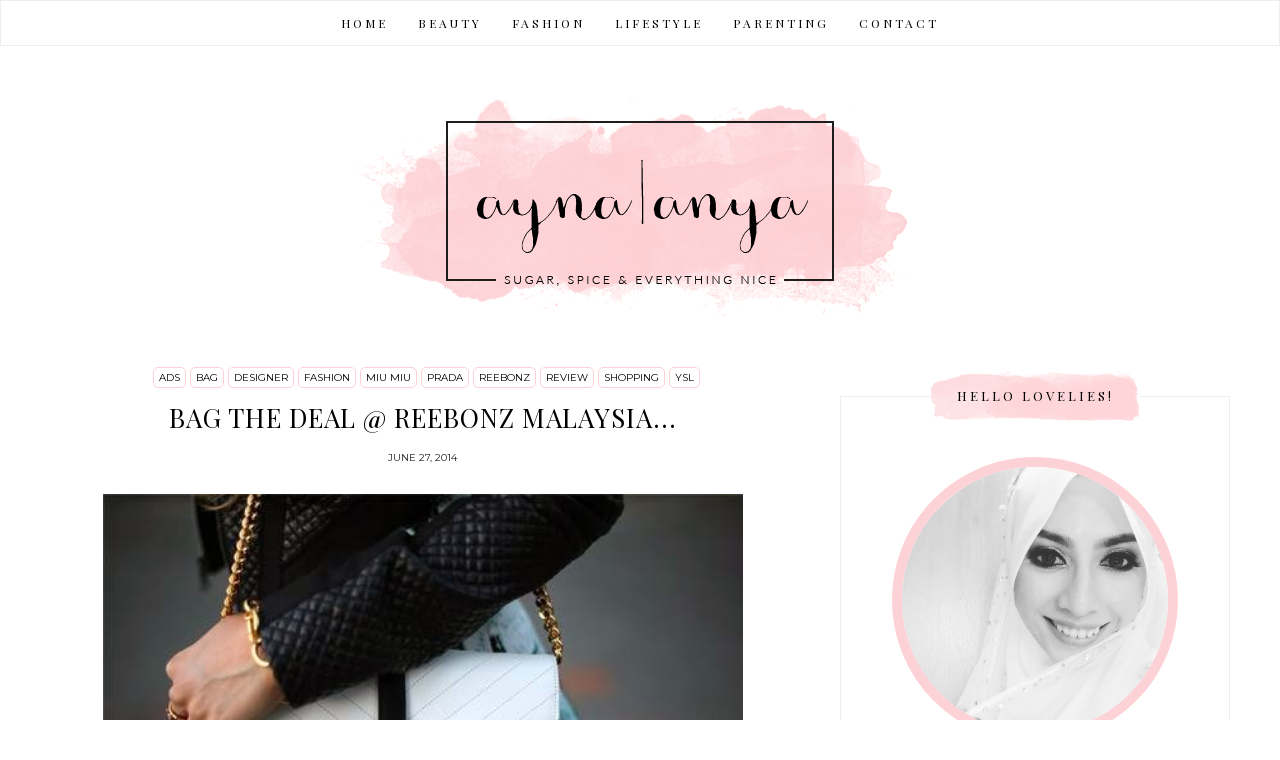

--- FILE ---
content_type: text/html; charset=UTF-8
request_url: http://www.mizzayna.com/2014/06/bag-deal-reebonz-malaysia.html
body_size: 29987
content:
<!DOCTYPE html>
<html class='v2' dir='ltr' xmlns='http://www.w3.org/1999/xhtml' xmlns:b='http://www.google.com/2005/gml/b' xmlns:data='http://www.google.com/2005/gml/data' xmlns:expr='http://www.google.com/2005/gml/expr'>
<head>
<link href='https://www.blogger.com/static/v1/widgets/335934321-css_bundle_v2.css' rel='stylesheet' type='text/css'/>
<meta content='width=device-width, initial-scale=1, maximum-scale=1' name='viewport'/>
<meta content='text/html; charset=UTF-8' http-equiv='Content-Type'/>
<meta content='blogger' name='generator'/>
<link href='http://www.mizzayna.com/favicon.ico' rel='icon' type='image/x-icon'/>
<link href='http://www.mizzayna.com/2014/06/bag-deal-reebonz-malaysia.html' rel='canonical'/>
<link rel="alternate" type="application/atom+xml" title="aYNa | aNYa - Atom" href="http://www.mizzayna.com/feeds/posts/default" />
<link rel="alternate" type="application/rss+xml" title="aYNa | aNYa - RSS" href="http://www.mizzayna.com/feeds/posts/default?alt=rss" />
<link rel="service.post" type="application/atom+xml" title="aYNa | aNYa - Atom" href="https://www.blogger.com/feeds/19266805/posts/default" />

<link rel="alternate" type="application/atom+xml" title="aYNa | aNYa - Atom" href="http://www.mizzayna.com/feeds/2490024422495323206/comments/default" />
<!--Can't find substitution for tag [blog.ieCssRetrofitLinks]-->
<link href='https://blogger.googleusercontent.com/img/b/R29vZ2xl/AVvXsEhOKe1glpaIchKV72yYxt4Y_AmC_4LNc2e8Y1zbgCs6WyydGKvW-Q1miM1CViBAfQbZ0duJdXKRs5iY_Ry3XeeMO6CWBVXIdQpq4xFBciW3io4spRf4CPxst-fuVX4jS5pkDanL/s1600/10434193_733700323352892_93255740167055919_n.jpg' rel='image_src'/>
<meta content='http://www.mizzayna.com/2014/06/bag-deal-reebonz-malaysia.html' property='og:url'/>
<meta content='Bag The Deal @ Reebonz Malaysia... ' property='og:title'/>
<meta content='          Do your heart beat faster whenever you lay your eyes on exquisite bags  and clutches like me? I wish I’m not that easy but fancy b...' property='og:description'/>
<meta content='https://blogger.googleusercontent.com/img/b/R29vZ2xl/AVvXsEhOKe1glpaIchKV72yYxt4Y_AmC_4LNc2e8Y1zbgCs6WyydGKvW-Q1miM1CViBAfQbZ0duJdXKRs5iY_Ry3XeeMO6CWBVXIdQpq4xFBciW3io4spRf4CPxst-fuVX4jS5pkDanL/w1200-h630-p-k-no-nu/10434193_733700323352892_93255740167055919_n.jpg' property='og:image'/>
<title>aYNa | aNYa: Bag The Deal @ Reebonz Malaysia... </title>
<script src='http://ajax.googleapis.com/ajax/libs/jquery/2.1.3/jquery.min.js' type='text/javascript'></script>
<link href='//maxcdn.bootstrapcdn.com/bootstrap/3.3.1/css/bootstrap.min.css' rel='stylesheet' type='text/css'/>
<link href='//maxcdn.bootstrapcdn.com/font-awesome/4.1.0/css/font-awesome.min.css' id='fontawesome' rel='stylesheet' type='text/css'/>
<link href='http://fonts.googleapis.com/css?family=Muli:400,700|Montserrat:400,700|Playfair+Display:400,400italic,700,700italic' rel='stylesheet' type='text/css'/>
<!-- OWL INIT/STYLE/MIN -->
<link href='https://cdnjs.cloudflare.com/ajax/libs/OwlCarousel2/2.1.6/assets/owl.carousel.min.css' rel='stylesheet' type='text/css'/>
<script src='https://cdnjs.cloudflare.com/ajax/libs/OwlCarousel2/2.1.6/owl.carousel.min.js'></script>
<script src='https://googledrive.com/host/0B2t2CB6FwSVTTU9GeENJaUJkeVk'>// Recent Posts JSON (originally from www.mybloggerlab.com)</script>
<script src='https://googledrive.com/host/0B2t2CB6FwSVTdDlneVhtcm1fTkE'>// Smooth Scroll (originally from www.bloggerguider.com)</script>
<style type='text/css'>@font-face{font-family:'Montserrat';font-style:normal;font-weight:400;font-display:swap;src:url(//fonts.gstatic.com/s/montserrat/v31/JTUHjIg1_i6t8kCHKm4532VJOt5-QNFgpCtr6Hw0aXp-p7K4KLjztg.woff2)format('woff2');unicode-range:U+0460-052F,U+1C80-1C8A,U+20B4,U+2DE0-2DFF,U+A640-A69F,U+FE2E-FE2F;}@font-face{font-family:'Montserrat';font-style:normal;font-weight:400;font-display:swap;src:url(//fonts.gstatic.com/s/montserrat/v31/JTUHjIg1_i6t8kCHKm4532VJOt5-QNFgpCtr6Hw9aXp-p7K4KLjztg.woff2)format('woff2');unicode-range:U+0301,U+0400-045F,U+0490-0491,U+04B0-04B1,U+2116;}@font-face{font-family:'Montserrat';font-style:normal;font-weight:400;font-display:swap;src:url(//fonts.gstatic.com/s/montserrat/v31/JTUHjIg1_i6t8kCHKm4532VJOt5-QNFgpCtr6Hw2aXp-p7K4KLjztg.woff2)format('woff2');unicode-range:U+0102-0103,U+0110-0111,U+0128-0129,U+0168-0169,U+01A0-01A1,U+01AF-01B0,U+0300-0301,U+0303-0304,U+0308-0309,U+0323,U+0329,U+1EA0-1EF9,U+20AB;}@font-face{font-family:'Montserrat';font-style:normal;font-weight:400;font-display:swap;src:url(//fonts.gstatic.com/s/montserrat/v31/JTUHjIg1_i6t8kCHKm4532VJOt5-QNFgpCtr6Hw3aXp-p7K4KLjztg.woff2)format('woff2');unicode-range:U+0100-02BA,U+02BD-02C5,U+02C7-02CC,U+02CE-02D7,U+02DD-02FF,U+0304,U+0308,U+0329,U+1D00-1DBF,U+1E00-1E9F,U+1EF2-1EFF,U+2020,U+20A0-20AB,U+20AD-20C0,U+2113,U+2C60-2C7F,U+A720-A7FF;}@font-face{font-family:'Montserrat';font-style:normal;font-weight:400;font-display:swap;src:url(//fonts.gstatic.com/s/montserrat/v31/JTUHjIg1_i6t8kCHKm4532VJOt5-QNFgpCtr6Hw5aXp-p7K4KLg.woff2)format('woff2');unicode-range:U+0000-00FF,U+0131,U+0152-0153,U+02BB-02BC,U+02C6,U+02DA,U+02DC,U+0304,U+0308,U+0329,U+2000-206F,U+20AC,U+2122,U+2191,U+2193,U+2212,U+2215,U+FEFF,U+FFFD;}@font-face{font-family:'Playfair Display';font-style:normal;font-weight:400;font-display:swap;src:url(//fonts.gstatic.com/s/playfairdisplay/v40/nuFvD-vYSZviVYUb_rj3ij__anPXJzDwcbmjWBN2PKdFvXDTbtPK-F2qC0usEw.woff2)format('woff2');unicode-range:U+0301,U+0400-045F,U+0490-0491,U+04B0-04B1,U+2116;}@font-face{font-family:'Playfair Display';font-style:normal;font-weight:400;font-display:swap;src:url(//fonts.gstatic.com/s/playfairdisplay/v40/nuFvD-vYSZviVYUb_rj3ij__anPXJzDwcbmjWBN2PKdFvXDYbtPK-F2qC0usEw.woff2)format('woff2');unicode-range:U+0102-0103,U+0110-0111,U+0128-0129,U+0168-0169,U+01A0-01A1,U+01AF-01B0,U+0300-0301,U+0303-0304,U+0308-0309,U+0323,U+0329,U+1EA0-1EF9,U+20AB;}@font-face{font-family:'Playfair Display';font-style:normal;font-weight:400;font-display:swap;src:url(//fonts.gstatic.com/s/playfairdisplay/v40/nuFvD-vYSZviVYUb_rj3ij__anPXJzDwcbmjWBN2PKdFvXDZbtPK-F2qC0usEw.woff2)format('woff2');unicode-range:U+0100-02BA,U+02BD-02C5,U+02C7-02CC,U+02CE-02D7,U+02DD-02FF,U+0304,U+0308,U+0329,U+1D00-1DBF,U+1E00-1E9F,U+1EF2-1EFF,U+2020,U+20A0-20AB,U+20AD-20C0,U+2113,U+2C60-2C7F,U+A720-A7FF;}@font-face{font-family:'Playfair Display';font-style:normal;font-weight:400;font-display:swap;src:url(//fonts.gstatic.com/s/playfairdisplay/v40/nuFvD-vYSZviVYUb_rj3ij__anPXJzDwcbmjWBN2PKdFvXDXbtPK-F2qC0s.woff2)format('woff2');unicode-range:U+0000-00FF,U+0131,U+0152-0153,U+02BB-02BC,U+02C6,U+02DA,U+02DC,U+0304,U+0308,U+0329,U+2000-206F,U+20AC,U+2122,U+2191,U+2193,U+2212,U+2215,U+FEFF,U+FFFD;}</style>
<style id='page-skin-1' type='text/css'><!--
/*
-----------------------------------------------
Name:     		Meghan
Designer: 		LucaLogos
URL:      		http://lucalogos.com
----------------------------------------------- */
/* Global reset */
/* Based upon 'reset.css' in the Yahoo! User Interface Library: http://developer.yahoo.com/yui */
*, html, body, div, dl, dt, dd, ul, ol, li, h1, h2, h3, h4, h5, h6, pre, form, label, fieldset, input, p, blockquote, th, td { margin:0; padding:0 }
table { border-collapse:collapse; border-spacing:0 }
fieldset, img { border:0 }
address, caption, cite, code, dfn, em, strong, th, var { font-style:normal; font-weight:normal }
ol, ul, li { list-style:none }
caption, th { text-align:left }
h1, h2, h3, h4, h5, h6 { font-size:100%; font-weight:normal }
q:before, q:after { content:''}
/* Global reset-RESET */
/* The below restores some sensible defaults */
strong { font-weight: bold }
em { font-style: italic }
a img { border:none } /* Gets rid of IE's blue borders */
/* Variable definitions
====================
<Group description="Theme Accents" selector="body">
<Variable name="theme.accent.1" description="Theme Accent 1" type="color" default="#fdd2d6"/>
<Variable name="theme.accent.2" description="Theme Accent 2" type="color" default="#333333"/>
<Variable name="theme.accent.3" description="Theme Accent 3" type="color" default="#000000"/>
</Group>
<Group description="Theme Fonts" selector="body">
<Variable name="global.font.1" description="Global Font 1" type="font" default="14px 'Playfair Display', serif"/>
<Variable name="global.font.2" description="Global Font 2" type="font" default="14px Montserrat, sans-serif"/>
<Variable name="global.font.3" description="Global Font 3" type="font" default="14px Muli, sans-serif"/>
</Group>
<Group description="Page Text" selector="body">
<Variable name="body.font" description="Font" type="font" default="14px Muli, sans-serif"/>
<Variable name="body.text.color" description="Text Color" type="color" default="#222"/>
</Group>
<Group description="Blog Title" selector=".header h1">
<Variable name="header.font" description="Font Family" type="font" default="36px 'Playfair Display', serif"/>
<Variable name="header.text.color" description="Title Color" type="color" default="#000" />
</Group>
<Group description="Blog Description" selector=".header .description">
<Variable name="description.font" description="Font Family" type="font" default="11px Muli, sans-serif"/>
<Variable name="description.font.color" description="Description Color" type="color" default="#000" />
</Group>
<Group description="Menu Text" selector="#menutop a">
<Variable name="tabs.font" description="Font Family" type="font" default="12px 'Playfair Display', serif"/>
<Variable name="tabs.text.color" description="Text Color" type="color" default="#000000"/>
<Variable name="tabs.selected.text.color" description="Selected Color" type="color" default="#cccccc"/>
</Group>
<Group description="Menu Colors" selector="#menutop .wrap">
<Variable name="tabs.background.color" description="Background Color" type="color" default="transparent"/>
<Variable name="tabs.border.color" description="Border Color" type="color" default="#eeeeee"/>
</Group>
<Group description="Post Title" selector="h3.post-title, .comments h4">
<Variable name="post.title.font" description="Font" type="font" default="26px 'Playfair Display', serif"/>
<Variable name="post.title.color" description="Post Title Color" type="color" default="#000"/>
<Variable name="post.title.hover.color" description="Post Title Hover Color" type="color" default="#000"/>
</Group>
<Group description="Widget Title" selector=" div.widget h2.title">
<Variable name="widget.title.font" description="Title Font" type="font" default="13px 'Playfair Display', serif"/>
<Variable name="widget.title.text.color" description="Title Color" type="color" default="#000000"/>
</Group>
<Group description="Sidebar Widget Borders" selector=".sidebar .widget-content, .date-outer">
<Variable name="sidebar.border.color" description="Sidebar Widget Border Line Color" type="color" default="#eeeeee"/>
<Variable name="sidebar.border.size" description="Sidebar Widget Border Size" type="length" default="0px"/>
</Group>
<Group description="Links" selector=".main-outer">
<Variable name="link.color" description="Link Color" type="color" default="#999999"/>
<Variable name="link.visited.color" description="Visited Color" type="color" default="#cccccc"/>
<Variable name="link.hover.color" description="Hover Color" type="color" default="#cccccc"/>
</Group>
<Variable name="page.width.selector" description="Page Width Selector" type="string" default=".region-inner"/>
<Variable name="page.width" description="Page Width" type="string" default="auto"/>
*/
/* Content
----------------------------------------------- */
body {
font: 14px Muli, sans-serif;
color: #222222;
font-weight: 400;
line-height: 1.625;
letter-spacing: 0;
background: none;
}
html body .region-inner {
min-width: 0;
max-width: 100%;
width: auto;
}
h2 {
font-size: 22px;
}
a {
text-decoration: none;
-webkit-transition: color 0.2s ease, background 0.6s ease, border-color 0.2s ease;
-moz-transition:    color 0.2s ease, background 0.6s ease, border-color 0.2s ease;
-ms-transition:     color 0.2s ease, background 0.6s ease, border-color 0.2s ease;
-o-transition:      color 0.2s ease, background 0.6s ease, border-color 0.2s ease;
}
a:link {
text-decoration:none;
color: #999999;
}
a:visited {
text-decoration:none;
color: #cccccc;
}
a:hover {
text-decoration:none;
color: #cccccc;
}
.body-fauxcolumn-outer .fauxcolumn-inner {
_background-image: none;
}
.body-fauxcolumn-outer .cap-top {
position: absolute;
z-index: 1;
height: 400px;
width: 100%;
}
.body-fauxcolumn-outer .cap-top .cap-left {
width: 100%;
_background-image: none;
}
.content-outer {
}
.content-inner {
}
/* Headings
----------------------------------------------- */
h1, h2, h3, h4, h5, h6 {
color: #000;
font: 14px 'Playfair Display', serif;
font-weight: 400;
text-transform: none;
line-height: 1.2;
margin: 0 0 15px;
}
h1 {
font-size: 26px;
}
h2 {
font-size: 24px;
}
h3 {
font-size: 22px;
}
h4 {
font-size: 20px;
}
h5 {
font-size: 18px;
}
h6 {
font-size: 16px;
}
/* Header
----------------------------------------------- */
.header-outer {
background: none;
_background-image: none;
}
.Header h1 {
font: 36px 'Playfair Display', serif;
font-weight: 700;
letter-spacing: 0;
margin-bottom: 0;
padding: 0;
color: #000000;
margin: 0 auto;
text-transform: uppercase;
}
.Header h1 a {
color: #000000;
}
.Header .description {
font: 11px Muli, sans-serif;
font-weight: 400;
text-transform: uppercase;
color: #000000;
margin: 45px 0 0;
letter-spacing: 3px;
line-height: 1.5;
position: relative;
}
.Header .description:before {
content: "";
width: 60px;
border-top: 2px solid #000000;
top: -24px;
left: 0;
right: 0;
margin-left: auto;
margin-right: auto;
position: absolute;
}
.header-inner {
text-align: center;
background-position: center;
width: 100%;
min-height: initial;
}
.header-inner .Header #header-inner {
padding: 15px;
margin: 15px auto;
background: transparent;
display: inline-block;
position: relative;
overflow: visible;
z-index: 3;
}
.header-inner img {
margin: 0 auto;
}
.header-inner .Header .titlewrapper {
padding: 0;
}
.header-inner .Header .descriptionwrapper {
padding: 0;
margin: 0;
}
/* Tabs
----------------------------------------------- */
.tabs-inner {
padding: 0;
}
.tabs-inner .section {
margin: 0;
}
.tabs-inner .section:first-child {
padding: 5px 0;
}
.tabs-inner .section:first-child ul {
margin-top: 0;
border-top: 0;
border-left: none;
border-right: none;
}
.tabs-inner .widget ul {
_background-image: none;
border-bottom: 1px solid #eeeeee;
margin-top: 0;
margin-left: 0;
margin-right: 0;
}
.tabs-inner .widget li a {
display: inline-block;
padding: 9px 15px;
font: 12px 'Playfair Display', serif;
font-weight: 400;
text-transform: uppercase;
letter-spacing: 2px;
border: 1px solid #eeeeee;
}
.tabs-inner .widget li:first-child a {
}
.tabs-inner .widget li.selected a, .tabs-inner .widget li a:hover {
color: #cccccc;
background-color: transparent;
text-decoration: none;
}
/* Columns
----------------------------------------------- */
.main-outer {
margin-top: 0px;
}
.fauxcolumn-left-outer .fauxcolumn-inner {
}
.fauxcolumn-right-outer .fauxcolumn-inner {
}
/* Headings
----------------------------------------------- */
div.widget > h2,
div.widget h2.title {
font: 13px 'Playfair Display', serif;
font-weight: 400;
letter-spacing: 3px;
text-transform: uppercase;
text-align: center;
margin-top: -27px;
margin-bottom: 10px;
margin-left: auto;
margin-right: auto;
max-width: 210px;
width: 100%;
padding: 17px 0;
color: #000000;
background: #ffffff url('http://i.imgur.com/zK6uYyG.png');
background-position: center;
background-size: contain;
background-repeat: no-repeat;
position: relative;
}
/* Widgets
----------------------------------------------- */
.widget .zippy {
color: #000;
}
.widget .popular-posts ul {
list-style: none;
}
.sidebar .widget {
padding: 0;
margin-top: 0;
margin-bottom: 45px;
background-color: transparent;
line-height: 1.625;
border: 1px solid #eeeeee;
}
.sidebar .widget-content {
padding: 15px;
}
/* Posts
----------------------------------------------- */
h2.date-header {
font: 14px Montserrat, sans-serif;
font-size: 10px;
text-transform: uppercase;
font-weight: 400;
}
.date-header span {
background-color: transparent;
color: #222;;
padding: inherit;
letter-spacing: inherit;
margin-top: 30px;
}
.main-inner {
padding-top: 0;
padding-bottom: 30px;
}
.main-inner .column-center-inner {
padding: 0;
}
.main-inner .column-center-inner .section {
margin: 0;
padding-top: 0;
}
.post {
margin: 0 0 25px;
}
h3.post-title {
font: 26px 'Playfair Display', serif;
font-weight: 400;
letter-spacing: 1px;
text-align: center;
text-transform: uppercase;
margin: 0 0 20px;
line-height: 1;
}
h3.post-title a {
color: #000000;
}
h3.post-title a:hover {
color: #cccccc;
}
.comments h4 {
text-transform: uppercase;
}
.post-body {
font-size: 100%;
line-height: 1.625;
position: relative;
}
.post-body img {
max-width: 100%;
height: auto;
}
.post-body img, .post-body .tr-caption-container, .Profile img, .Image img,
.BlogList .item-thumbnail img {
padding: 0;
background: transparent;
border: 0px solid transparent;
-moz-box-shadow: 1px 1px 5px rgba(0, 0, 0, .1);
-webkit-box-shadow: 1px 1px 5px rgba(0, 0, 0, .1);
box-shadow: 1px 1px 5px rgba(0, 0, 0, .1);
}
.post-body img, .post-body .tr-caption-container {
padding: 0;
}
.post-body .tr-caption-container {
color: #000;
}
.post-body .tr-caption-container img {
padding: 0;
background: transparent;
border: none;
-moz-box-shadow: 0 0 0 rgba(0, 0, 0, .1);
-webkit-box-shadow: 0 0 0 rgba(0, 0, 0, .1);
box-shadow: 0 0 0 rgba(0, 0, 0, .1);
}
.post-header {
margin: 0 0 15px;
text-align: center;
line-height: 1.2;
}
.post-footer {
margin: 30px 0 0;
padding: 0;
line-height: 1.2;
overflow: auto;
}
#comments .comment-author {
padding-top: 15px;
border-top: 1px solid #eee;
background-position: 0 15px;
}
#comments .comment-author:first-child {
padding-top: 0;
border-top: none;
}
.avatar-image-container {
margin: 3px 0 0;
}
#comments .avatar-image-container img {
border: 1px solid #ccc;
}
/* Comments
----------------------------------------------- */
.comments .comments-content .icon.blog-author {
background-repeat: no-repeat;
background-image: url([data-uri]);
}
.comments .comments-content .loadmore a {
border-top: 1px solid #ccc;
border-bottom: 1px solid #ccc;
}
.comments .comment-thread.inline-thread {
background-color: transparent;
}
.comments .continue {
border-top: 2px solid #ccc;
}
/* Accents
---------------------------------------------- */
.date-outer {
border-bottom: 1px solid #eeeeee;
padding-bottom: 45px;
margin-bottom: 45px;
}
.date-outer:last-child {
border-bottom: 0;
}
.section-columns td.columns-cell {
}
.blog-pager {
}
.footer-outer {
}
/* Mobile
----------------------------------------------- */
body.mobile	{
background-size: contain;
}
.mobile .body-fauxcolumn-outer {
}
.mobile .body-fauxcolumn-outer .cap-top {
background-size: 100% auto;
}
.mobile .content-outer {
-webkit-box-shadow: 0 0 3px rgba(0, 0, 0, .15);
box-shadow: 0 0 3px rgba(0, 0, 0, .15);
}
body.mobile .AdSense {
}
.mobile .tabs-inner .widget ul {
margin-left: 0;
margin-right: 0;
}
.mobile .post {
margin: 0;
}
.mobile .main-inner .column-center-inner .section {
margin: 0;
}
.mobile .date-header span {
padding: 3px 10px;
margin: 0 -10px;
}
.mobile h3.post-title {
margin: 0;
}
.mobile .blog-pager {
background: transparent none no-repeat scroll top center;
}
.mobile .footer-outer {
border-top: none;
}
.mobile .main-inner, .mobile .footer-inner {
}
.mobile-index-contents {
color: #222222;
}
.mobile-link-button {
background-color: #999999;
}
.mobile-link-button a:link, .mobile-link-button a:visited {
}
.mobile .tabs-inner .section:first-child {
border-top: none;
}
.mobile .tabs-inner .PageList .widget-content {
background-color: transparent;
color: #cccccc;
border: 1px solid #eeeeee;
}
.mobile .tabs-inner .PageList .widget-content .pagelist-arrow {
}
/* LucaLogos Customs
---------------------------------------------- */
.widget.Stats {
text-align: center;
}
/* Blogger Layout Fix
--------------------- */
#layout .custom-menu {
padding: 0 10px;
}
#layout .custom-slider {
margin: initial;
}
#layout .main-inner .column-right-inner {
margin: initial;
}
body#layout div.section {
width: auto;
}
/* Custom Slider
--------------------- */
.CustomSlider.section {
margin: 0 auto 30px;
width: 100%;
max-width: 1200px;
padding: 10px;
}
.owl-height,
.owl-item {
height: 500px !important;
}
.owl-frame {
height: 500px;
width: 100%;
background-size: cover !important;
background-position: center !important;
}
.slider-content {
display: -webkit-flex;
display: flex;
/* -webkit-box-orient: horizontal; */
z-index: 0;
position: relative;
}
.owl-item,
.sldr-cntnt {
-webkit-transform-style: preserve-3d;
-moz-transform-style: preserve-3d;
transform-style: preserve-3d;
width: 100%;
text-align: center;
}
/* Slider Post Content
----------------------- */
.sldr-post-cntnt-algnr {
z-index: 10;
position: absolute;
left: 0; top: 0; right: 0; bottom: 0;
display: -webkit-box;
display: -moz-box;
display: -ms-flexbox;
display: -webkit-flex;
display: flex;
-webkit-align-items: center;
align-items: center;
-webkit-justify-content: center;
justify-content: center;
}
.sldr-post-cntnt {
display: -webkit-box;
display: -moz-box;
display: -ms-flexbox;
display: -webkit-flex;
display: flex;
-webkit-align-items: center;
align-items: center;
-webkit-justify-content: center;
justify-content: center;
-webkit-flex-direction: column;
flex-direction: column;
width: 450px;
height: 200px;
padding: 7px;
background: rgba(255, 255, 255, .46);
text-align: center;
font-size: 13px;
-webkit-transition: color 0.2s ease, background 0.6s ease, border-color 0.2s ease;
-moz-transition:    color 0.2s ease, background 0.6s ease, border-color 0.2s ease;
-ms-transition:     color 0.2s ease, background 0.6s ease, border-color 0.2s ease;
-o-transition:      color 0.2s ease, background 0.6s ease, border-color 0.2s ease;
}
.sldr-post-cntnt:hover {
background: rgba(255, 255, 255, .99);
}
.sldr-post-cntnt-brdr {
display: -webkit-box;
display: -moz-box;
display: -ms-flexbox;
display: -webkit-flex;
display: flex;
-webkit-align-items: center;
align-items: center;
-webkit-justify-content: center;
justify-content: center;
-webkit-flex-direction: column;
flex-direction: column;
width: 100%;
height: 100%;
background: #fff;
border: 1px solid #eee;
-webkit-box-shadow: 1px 1px 3px 0px rgba(255, 255, 255, 0.10);
-moz-box-shadow: 1px 1px 3px 0px rgba(255, 255, 255, 0.10);
box-shadow: 1px 1px 3px 0px rgba(255, 255, 255, 0.10);
}
.sldr-post-cntnt-brdr:hover {
border: 1px solid #eee;
}
.sldr-lbl {
display: block;
text-align: center;
margin: 0 0 10px;
line-height: 1.5;
position: relative;
}
.sldr-lbl a {
font: 14px Montserrat, sans-serif;
font-size: 10px;
text-transform: uppercase;
color: #000;
padding: 3px 5px;
margin: 0 2px 2px;
display: inline-block;
border-radius: 5px;
border: 1px solid #fdd2d6;
}
.sldr-lbl a:hover {
background: #fdd2d6;
color: #fff;
}
.sldr-ttl .excrpt-date {
font-size: 12px;
}
.sldr-ttl-h {
font-style: normal;
text-transform: uppercase;
margin-bottom: 10px;
padding-bottom: 15px;
color: #333;
font-size: 22px;
}
.sldr-ttl-h:after {
content: "";
display: block;
position: absolute;
border-top: 1px solid #666;
left: 0;
right: 0;
margin-left: auto;
margin-right: auto;
bottom: 0px;
width: 30px;
height: 0;
}
.sldr-excrpt {
margin-bottom: 26px;
}
/* Slider Read More Button
----------------------- */
.sldr-cntnt a.read-more {
background: transparent;
border: none;
color: #000;
font: 14px Montserrat, sans-serif;
font-size: 10px;
text-transform: uppercase;
margin: 0;
padding: 0;
}
.sldr-cntnt a.read-more:hover {
border: none;
color: #000;
}
/* Slider Nav
---------------------- */
.owl-nav {
}
.owl-prev,
.owl-next {
display: inline-block;
position: absolute;
top: 45%;
padding: 10px;
text-align: center;
width: 36px;
background: rgba(255,255,255,.00);
border: 1px solid #fff;
color: #fff;
-webkit-transition: all 0.3s ease-in-out;
-moz-transition: all 0.3s ease-in-out;
-ms-transition: all 0.3s ease-in-out;
transition: all 0.3s ease-in-out;
}
.owl-prev:hover,
.owl-next:hover {
background: #fff;
color: #333;
}
.owl-prev {
left: 30px;
}
.owl-next {
right: 30px;
}
.icon-chevron-left:before,
.icon-chevron-right:before {
font-family: "fontawesome";
font-size: 20px;
font-style: normal;
line-height: 1;
display: block;
}
.icon-chevron-left:before {
content: '\f104';
}
.icon-chevron-right:before {
content: '\f105';
}
.owl-dots {
display: -webkit-box;
display: -moz-box;
display: -ms-flexbox;
display: -webkit-flex;
display: flex;
-webkit-align-items: center;
align-items: center;
-webkit-justify-content: center;
justify-content: center;
margin-top: -50px;
position: absolute;
width: 100%;
display: none !important;
}
.owl-dot {
width: 13px;
height: 13px;
margin: 0 6px;
background-color: #fff;
display: inline-block;
border-radius: 100px;
filter: alpha(opacity=50);
opacity: 0.5;
}
.owl-dot.active {
filter: alpha(opacity=99);
opacity: 0.999;
}
/* Post Labels
---------------------- */
.post-labels {
display: block;
text-align: center;
margin: 0 0 15px;
line-height: 1.5;
position: relative;
}
.post-labels a {
font: 14px Montserrat, sans-serif;
font-size: 10px;
text-transform: uppercase;
color: #000;
padding: 3px 5px;
margin: 0 0 2px;
display: inline-block;
border-radius: 5px;
border: 1px solid #fdd2d6;
}
.post-labels a:hover {
color: #fff;
border: 1px solid #000000;
background: #000000;
}
/* Post Header
---------------------- */
.post-header-line-1 {
margin-bottom: 30px;
}
/* Post Sharing Icons
---------------------- */
.post-footer .wrap {
overflow: auto;
display: flex;
display: -webkit-flex;
align-items: center;
-webkit-align-items: center;
}
.post-footer-line {
margin: 0;
}
.post-footer-line-1,
.post-footer-line-2 {
float: left;
width: 50%;
font: 14px Montserrat, sans-serif;
font-size: 11px;
text-transform: uppercase;
}
.post-footer-line-1 {
text-align: left;
}
.post-footer-line-2 {
text-align: right;
}
.fa-post-footer {
width: 30px;
height: 30px;
padding: 8px;
text-align: center;
font-size: 13px;
border-radius: 100%;
color: #fdd2d6;
background: #fff;
border: 1px solid #fdd2d6;
-webkit-transition: color 0.2s ease, background 0.6s ease, border-color 0.2s ease;
-moz-transition:    color 0.2s ease, background 0.6s ease, border-color 0.2s ease;
-ms-transition:     color 0.2s ease, background 0.6s ease, border-color 0.2s ease;
-o-transition:      color 0.2s ease, background 0.6s ease, border-color 0.2s ease;
}
.fa-post-footer:hover {
color: #fff;
background: #fdd2d6;
}
.post-comment-link a {
font: 14px Montserrat, sans-serif;
font-size: 10px;
color: #000;
text-transform: uppercase;
}
.post-comment-link a:hover {
color: #ccc;
}
.post-comment-link:before {
font-family: FontAwesome;
content: "\f0e5";
padding-right: 5px;
color: #ccc;
}
/* Read More Link
---------------------- */
.jump-link {
text-align: center;
font: 14px Montserrat, sans-serif, sans-serif;
font-size: 10px;
text-transform: uppercase;
}
.jump-link a {
padding: 8px 10px;
margin: 30px auto 0px;
display: inline-block;
color: #000;
background: #fff;
border: 1px solid #fdd2d6;
border-radius: 5px;
}
.jump-link a:hover {
background: #fdd2d6;
color: #fff;
}
/* Post Signature
----------------------- */
.post-signature {
margin: 15px 0;
}
/* Post Comments
----------------------- */
.comments {
margin-top: 30px;
}
.comments .avatar-image-container,
.comments .avatar-image-container img {
width: 60px;
max-width: 60px;
height: auto;
max-height: 100%;
}
.comments .avatar-image-container img {
padding: 3px;
}
.comments .comment-block {
margin-left: 75px;
}
.comments .comments-content .user a {
font: 14px Montserrat, sans-serif;
font-size: 16px;
font-weight: 700;
color: #000;
}
.comments .comments-content .datetime a {
font: 14px Montserrat, sans-serif;
font-size: 12px;
font-weight: 400;
color: #ccc;
letter-spacing: 1px;
}
.comments .comment .comment-actions a {
font: 14px 'Playfair Display', serif;
font-size: 12px;
font-weight: 700;
text-transform: uppercase;
}
.comments .thread-count a {
font: 14px 'Playfair Display', serif;
}
.comments .continue {
border: none;
text-align: center;
}
.comments .continue a {
display: inline;
padding: 10px 15px;
font: 14px Montserrat, sans-serif;
font-size: 13px;
letter-spacing: 3px;
text-transform: uppercase;
color: #333333;
border: 1px solid #333333;
margin: 0 auto;
position: relative;
}
.comments .continue a:hover {
color: #fdd2d6;
background-color: #333333;
}
/* Blog Pager
---------------------- */
#blog-pager {
overflow: visible;
}
a.blog-pager-older-link,
a.home-link,
a.blog-pager-newer-link {
display: inline;
padding: 8px 10px;
font: 14px Montserrat, sans-serif;
font-size: 10px;
letter-spacing: 0px;
text-transform: uppercase;
color: #000;
border: 1px solid #fdd2d6;
border-radius: 5px;
margin: 0 auto;
}
a.blog-pager-older-link:hover,
a.home-link:hover,
a.blog-pager-newer-link:hover {
color: #fff;
background-color: #fdd2d6;
}
/* Profile Image
----------------------- */
.profile-img {
max-width: 100%;
display: block;
margin: 0 0 15px;
padding: 0;
}
/* Popular Posts
---------------------- */
.PopularPosts .item-thumbnail {
padding: 3px;
border: 1px solid #ccc;
}
.PopularPosts img {
padding: 0;
-webkit-transition: color 0.2s ease, background 0.6s ease, border-color 0.2s ease;
-moz-transition:    color 0.2s ease, background 0.6s ease, border-color 0.2s ease;
-ms-transition:     color 0.2s ease, background 0.6s ease, border-color 0.2s ease;
-o-transition:      color 0.2s ease, background 0.6s ease, border-color 0.2s ease;
}
.PopularPosts img:hover {
opacity: 0.8;
filter: alpha(opacity=80);
}
.PopularPosts .item-thumbnail a {
width: 100px;
height: 100px;
}
.PopularPosts .item-title {
font: 14px 'Playfair Display', serif;
font-size: 14px;
font-weight: 400;
text-transform: uppercase;
color: #000;
margin-bottom: 5px;
padding: 0;
letter-spacing: 1px;
}
.PopularPosts .item-title a {
color: #000;
}
.PopularPosts .item-title a:hover {
color: #ccc;
}
.footer-outer .PopularPosts .item-title a {
color: #fff;
}
/* Recent Posts Widgets
---------------------- */
.recent-post-thumbnail {
float: left;
}
.recent-post-thumbnail {
padding: 3px;
margin: 0 5px 5px 0;
border: 1px solid #ccc;
}
.recent-post-title,
.recent-post-date {
display: block;
}
.recent-post-title {
font: 14px 'Playfair Display', serif;
font-size: 14px;
font-weight: 400;
text-transform: uppercase;
margin: 0 0 5px;
}
.recent-post-title a {
color: #000;
}
.recent-post-title a:hover {
color: #ccc;
}
/* Archives Widget
---------------------- */
.post-count-link,
.post-count,
ul.posts a {
font: 14px Montserrat, sans-serif;
font-size: 11px;
color: #000;
text-transform: uppercase;
}
.widget .zippy {
color: #fdd2d6;
}
/* Labels Widget
---------------------- */
.widget.Label li {
display: inline-block;
padding: 0;
}
.widget.Label li a,
.label-size {
font: 14px Montserrat, sans-serif;
font-size: 10px;
text-transform: uppercase;
color: #000;
padding: 3px 5px;
border: 1px solid #fdd2d6;
border-radius: 3px;
display: inline-block;
margin: 0 0 3px;
}
.widget.Label li a:hover {
background: #fdd2d6;
color: #fff;
}
.footer-outer .widget.Label li a {
color: #fff;
border: 1px solid #fff;
}
.footer-outer .widget.Label li a:hover {
color: #000;
bacgkround: #fff;
}
/* Follow by Email Widget
---------------------- */
.subscribe-box .follow-by-email-inner tr {
width: 100%;
display: flex;
display: -webkit-flex;
justify-content: center;
-webkit-justify-content: center;
}
.follow-by-email-inner td {
width: 100%;
float: left;
}
.follow-by-email-inner td:last-child {
text-align: center;
}
.subscribe-box .follow-by-email-inner td {
max-width: 250px;
padding: 0 15px;
}
.FollowByEmail .follow-by-email-inner .follow-by-email-address {
height: initial;
padding: 12px 15px;
border: 1px solid #ccc;
font: 14px Montserrat, sans-serif;
font-size: 11px;
}
.FollowByEmail .follow-by-email-inner .follow-by-email-submit {
font: 14px Montserrat, sans-serif;
font-size: 11px;
background: transparent;
border: 1px solid #333333;
color: #333333;
text-transform: uppercase;
margin: 5px 0 0;
padding: 12px 15px;
width: 100%;
height: auto;
border-radius: 0;
-webkit-transition: color 0.2s ease, background 0.6s ease, border-color 0.2s ease;
-moz-transition:    color 0.2s ease, background 0.6s ease, border-color 0.2s ease;
-ms-transition:     color 0.2s ease, background 0.6s ease, border-color 0.2s ease;
-o-transition:      color 0.2s ease, background 0.6s ease, border-color 0.2s ease;
}
.FollowByEmail .follow-by-email-inner .follow-by-email-submit:hover {
background: #333333;
color: #fdd2d6;
}
.subscribe-box .FollowByEmail .follow-by-email-inner .follow-by-email-submit {
margin: 0;
border: 1px solid #000000;
color: #000000;
}
.subscribe-box .FollowByEmail .follow-by-email-inner .follow-by-email-submit:hover {
background: #000000;
color: #fdd2d6;
}
/* Search Widget
---------------------- */
input.gsc-input {
border: none;
background-color: #fff;
width: 100% !important;
height: 30px;
display: block;
margin: 0 auto;
}
.gsc-search-button input {
padding: 4px 5px;
margin-left: 5px;
color: #000;
height: 30px;
background-color: #fff;
border: 1px solid #000;
font: 14px Montserrat, sans-serif, sans-serif;
font-size: 11px;
text-transform: uppercase;
-webkit-transition: color 0.2s ease, background 0.6s ease, border-color 0.2s ease;
-moz-transition:    color 0.2s ease, background 0.6s ease, border-color 0.2s ease;
-ms-transition:     color 0.2s ease, background 0.6s ease, border-color 0.2s ease;
-o-transition:      color 0.2s ease, background 0.6s ease, border-color 0.2s ease;
}
.gsc-search-button input:hover {
color: #fff;
background-color: #000;
}
table.gsc-search-box td.gsc-input {
padding: 0 !important;
}
/* Contact Form Widget
---------------------- */
.contact-form-widget {
max-width: 100%;
width: 100%;
padding: 15px;
margin: 0;
font: 14px Montserrat, sans-serif;
font-size: 11px;
text-transform: uppercase;
}
.contact-form-name, .contact-form-email, .contact-form-email-message {
max-width: 100%;
width: 100%;
height: auto;
margin: 3px 0 5px;
padding: 10px 15px;
font: 14px Montserrat, sans-serif;
font-size: 11px;
}
.contact-form-email-message {
min-height: 90px;
}
.contact-form-button-submit {
padding: 12px 15px;
margin: 5px auto 0;
display: block;
width: 100%;
height: auto;
border-radius: 0;
color: #333333;
background: transparent;
border: 1px solid #333333;
font: 14px Montserrat, sans-serif;
font-size: 11px;
line-height: 1;
text-transform: uppercase;
-webkit-transition: color 0.2s ease, background 0.6s ease, border-color 0.2s ease;
-moz-transition:    color 0.2s ease, background 0.6s ease, border-color 0.2s ease;
-ms-transition:     color 0.2s ease, background 0.6s ease, border-color 0.2s ease;
-o-transition:      color 0.2s ease, background 0.6s ease, border-color 0.2s ease;
}
.contact-form-button-submit:hover {
color: #fdd2d6;
background: #333333;
}
/* Sidebar Social Icons
---------------------- */
.site-social-networks {
text-align: center;
}
.site-social-networks > ul  {
padding: 0;
display: inline-block;
}
.site-social-networks li {
display: inline;
margin: 0 auto;
padding: 0 10px;
}
.site-social-networks a {
color: #000;
}
.site-social-networks a:hover {
color: #fdd2d6;
}
/* Subscribe Box
---------------------- */
.subscribe-box {
background: #ffffff;
color: #000;
}
.subscribe-box .section {
margin: 0;
}
.subscribe-box .wrap {
width: 100%;
max-width: 100%;
margin: 0 auto;
}
.subscribe-box div.widget > h2, .subscribe-box div.widget h2.title {
background: #ffffff url('http://i.imgur.com/zK6uYyG.png');
background-position: center;
background-size: contain;
background-repeat: no-repeat;
color: #000;
}
.subscribe-box .widget {
padding: 0;
text-align: center;
border: 1px solid #eeeeee;
}
.subscribe-box .widget-content {
text-align: initial;
padding: 15px 0;
}
/* Custom Footer
---------------------- */
.footer-outer div.widget > h2, .footer-outer div.widget h2.title {
margin: 0 auto;
}
.footer-outer .widget {
max-width: 1200px;
width: 100%;
margin: 0 auto;
}
.footer-outer .widget .widget-content {
text-align: initial;
}
.footer-outer .widget-content {
padding: 30px 0 0;
color: #fff;
}
.footer-inner .section {
text-align: center;
margin: 0;
background: #333333;
}
.footer-inner .widget {
padding: 30px 15px;
}
table.section-columns {
background: #333333;
}
.footer-table {
background: #333333;
}
.footer-table .wrap {
max-width: 1200px;
width: 100%;
margin: 0 auto;
}
.footer-table .section {
background: transparent;
}
.section-columns .widget-content {
color: #fff;
}
.section-columns div.widget > h2, .section-columns div.widget h2.title {
color: #000000;
background-color: #333333;
}
.section-columns td.columns-cell {
border: none;
}
.custom-footer-container {
display: flex;
display: -webkit-flex;
-webkit-flex-direction: column;
-webkit-align-items: center;
align-items: center;
-webkit-justify-content: center;
justify-content: center;
flex-direction: column;
background-color: #333333;
color: #fff;
padding: 15px 0;
}
.custom-footer {
float: left;
}
.custom-footer-1 {
width: 100%;
text-align: center;
padding: 0 0 0;
}
.custom-footer-2 {
width: 100%;
text-align: center;
}
.footer-social-icons a {
color: #fff;
}
.footer-social-icons a:hover {
color: #fdd2d6;
}
.footer-social-icons .fa {
width: 20px;
}
.fa-footer {
padding: 0 5px;
font-size: 16px;
}
.CustomFooter {
margin: 0;
display: flex;
display: -webkit-flex;
-webkit-flex-direction: column;
-webkit-align-items: center;
align-items: center;
-webkit-justify-content: center;
justify-content: center;
flex-direction: row;
-webkit-flex-direction: row;
background-color: #333333;
border-top: 1px solid #fdd2d6;
color: #fff;
padding: 15px 0 0;
}
.CustomFooter .widget {
margin: 0;
}
/* Related Posts
---------------------- */
#related-posts {
float: left;
width: 100%;
padding: 15px 0;
}
#related-posts a {
width: 25%;
padding: 0 5px;
position: relative;
}
#related-posts h2 {
margin-top: 10px;
font: 14px 'Playfair Display', serif;
padding: 3px;
color: #000;
text-align: center;
text-transform: uppercase;
font-weight: 700;
}
#related-posts .related-img {
margin: 0;
background-size: cover !important;
background-position: center center;
width: 100%;
height: 150px;
max-height: 150px;
transition: all 300ms ease-in-out;
-webkit-transition: all 300ms ease-in-out;
-moz-transition: all 300ms ease-in-out;
-o-transition: all 300ms ease-in-out;
-ms-transition: all 300ms ease-in-out;
}
#related-posts .related-img:hover {
opacity: 0.8;
filter: alpha(opacity=80);
}
#related-title {
display: flex;
display: -webkit-flex;
align-items: center;
-webkit-align-items: center;
color: #000;
text-align: center;
padding: 10px;
font: 14px 'Playfair Display', serif;
font-size: 13px;
text-transform: uppercase;
position: absolute;
height: 100%;
top: 0;
opacity: 0;
filter: alpha(opacity=0);
background: rgba(0, 0, 0, .00);
-webkit-transition: color 0.2s ease;
-moz-transition:    color 0.2s ease;
-ms-transition:     color 0.2s ease;
-o-transition:      color 0.2s ease;
}
#related-title:hover {
color: #fff;
background: rgba(0, 0, 0, .66);
opacity: 1;
filter: alpha(opacity=100);
}
@media screen and (max-width: 768px)  {
#related-posts a {
width: 50%;
}
}
/* Instagram Slider
---------------------- */
.InstagramSlider.section {
margin: 0;
padding: 0;
background: #333333;
color: #fff;
}
.InstagramSlider.section .widget {
text-align: center;
margin: 0;
line-height: 0;
}
.InstagramSlider.section .widget .widget-content {
text-align: initial;
}
.InstagramSlider div.widget > h2,
.InstagramSlider div.widget h2.title {
background: #000;
color: #fff;
padding: 15px;
margin-bottom: 0;
display: inline-block;
}
.InstagramSlider div.widget > h2,
.InstagramSlider div.widget h2.title {
display: none;
}
/* Misc
---------------------- */
.column-center-outer {
margin-bottom: 45px
}
body .navbar {
display: none;
}
.tabs-outer {
display: none;
}
.widget ul {
padding: 0;
}
.PageList {
text-align:center !important;
}
.PageList li {
float:none !important;
display:inline !important;
}
.post-body .separator a {
margin: 0 !important;
}
.sidebar.section {
margin-top: 30px;
margin-left: 0;
margin-right: 0;
}
.post {
margin: 0;
}
.post-body img {
max-width: 100%;
height: auto;
box-shadow: none;
border: none;
margin: 0 0 20px !important;
}
.post-body a {
margin: 0 0 !important;
}
.status-msg-wrap {
display: none;
}
.footer-inner {
padding: 0;
}
.widget .widget-item-control a img {
width: auto;
height: 18px;
}
.widget.Attribution {
display: none;
visibility: hidden;
}
/* Blockquote
---------------------- */
blockquote {
font-style: italic !important;
margin-left: 20px;
padding: 0 0 0 20px;
border-left: 0;
font: 14px Muli, sans-serif;
line-height: 1.5;
}
blockquote span {
font-size: 95%;
}
blockquote::before {
content: "\201C";
display: block;
font-size: 30px;
height: 0;
left: -20px;
position: relative;
top: -10px;
}
/* Profile Box
---------------------- */
.profile-box {
position: relative;
display: block;
margin: 0 auto 15px;
text-align: center;
line-height: 0.8;
border: 0px solid #f6e9ee;
max-width: 80%;
}
.profile-box:before {
content: "";
display: block;
padding-top: 100%;
}
.profile-box-photo {
position: absolute;
top: 0;
left: 0;
bottom: 0;
right: 0;
}
.profile-box-photo img {
border: 10px solid #fdd2d6;
max-width: 100%;
border-radius: 100%;
}
/* Back To Top Button
---------------------- */
.back-to-top {
position: fixed;
bottom: 15px;
right: 0px;
text-decoration: none;
color: #000000;
font-size: 12px;
padding: 15px;
display: none;
opacity: 0.6;
filter: alpha(opacity=60);
-webkit-transition: color 0.2s ease, background 0.6s ease, border-color 0.2s ease;
-moz-transition:    color 0.2s ease, background 0.6s ease, border-color 0.2s ease;
-ms-transition:     color 0.2s ease, background 0.6s ease, border-color 0.2s ease;
-o-transition:      color 0.2s ease, background 0.6s ease, border-color 0.2s ease;
}
.back-to-top:hover {
text-decoration: none;
opacity: 1;
filter: alpha(opacity=100);
}
/* Just some ad :)
--------------------------------------------- */
#HTML10 .widget-content {
padding: 0;
}
.justsomead {
width: 100%;
padding: 15px;
background: url('http://lucalogos.com/elizabeth/wp-content/uploads/2016/03/Casual-Business-Woman-Typing-On-Laptop-Whilst-In-Bed.jpg');
background-size: cover;
background-repeat: no-repeat;
}
.justsomead .wrap {
text-align: center;
padding: 60px 30px;
margin: 0;
border: 1px solid #fff;
background: rgba(255,255,255,0.6);
display: -webkit-box;
display: -moz-box;
display: -ms-flexbox;
display: -webkit-flex;
display: flex;
flex-direction: column;
-webkit-flex-direction: column;
align-items: center;
-webkit-align-items: center;
justify-content: center;
-webkit-justify-content: center;
-webkit-transition: all 0.3s ease-in-out;
-moz-transition: all 0.3s ease-in-out;
-ms-transition: all 0.3s ease-in-out;
transition: all 0.3s ease-in-out;
}
.justsomead .wrap:hover {
background: rgba(255,255,255, 0.9);
}
.justsomead .title {
font-family: Merriweather, serif;
font-weight: 400;
font-size: 24px;
line-height: 1.3;
}
.justsomead .description {
font-family: Muli, sans-serif;
font-size: 14px;
font-weight: 400;
letter-spacing: 0;
margin-top: 15px;
}
.justsomead .adbutt-n {
background: none;
padding: 0;
margin: 0;
}
.justsomead .adbutt-n a {
font-family: Muli, sans-serif;
font-size: 11px;
letter-spacing: 3px;
font-weight: 400;
color: #000;
line-height: 1;
margin-top: 15px;
padding: 10px 15px;
border: 1px solid #000;
display: inline-block;
}
.justsomead .adbutt-n a:hover {
background: #000;
color: #fff;
}
/* Responsive Nav
---------------------- */
.CustomMenu.section {
margin: 0;
}
#menutop {
width: 100%;
max-width: 100%;
margin: 0 auto;
padding: 0;
z-index: 999;
background-color: #fff;
}
#menutop .wrap {
border: 1px solid #eeeeee;
background: transparent;
}
#menutop ul,
#menutop li {
margin: 0;
padding: 0;
list-style: none;
}
#menutop ul {
display: table;
margin: 0 auto;
}
#menutop li {
float: left;
display: inline;
position: relative;
}
#menutop a {
display: block;
padding: 14px 15px;
text-decoration: none;
font: 12px 'Playfair Display', serif;
color: #000000;
font-weight: 400;;
letter-spacing: 3px;
text-transform: uppercase;
}
#menutop ul li:hover a {
color: #cccccc;
}
#menutop input {
display: none;
margin: 0 0;
padding: 0 0;
width: 100%;
height: 45px;
opacity: 0;
cursor: pointer;
}
#menutop label {
font: 14px Montserrat, sans-serif, sans-serif;
font-size: 18px;
font-weight: 400;
display: none;
width: 35px;
height: 45px;
line-height: 45px;
text-align: center;
vertical-align: center;
}
#menutop label span {
font-size: 13px;
position: absolute;
left: 35px;
}
#menutop ul li ul {
height: auto;
overflow: hidden;
position: absolute;
z-index: 99;
color: #000000;
}
#menutop ul li ul li a {
color: #000000;
padding: 9px 14px;
width: 100%;
font-size: 9px;
}
#menutop ul li ul li a:hover {
color: #cccccc;
padding-left: 18px;
-webkit-transition: all 0.3s ease-in-out;
-moz-transition: all 0.3s ease-in-out;
-ms-transition: all 0.3s ease-in-out;
transition: all 0.3s ease-in-out;
}
#menutop ul.menux {
visibility: hidden;
opacity: 0;
height: auto;
overflow: hidden;
position: absolute;
z-index: 99;
color: #000000;
border: 1px solid #eeeeee;
border-top: none;
background-color: #fff;
top: 10px;
-webkit-transition: color 0.2s ease, background 0.6s ease, border-color 0.2s ease;
-moz-transition:    color 0.2s ease, background 0.6s ease, border-color 0.2s ease;
-ms-transition:     color 0.2s ease, background 0.6s ease, border-color 0.2s ease;
-o-transition:      color 0.2s ease, background 0.6s ease, border-color 0.2s ease;
}
#menutop li:hover > ul.menux {
visibility: visible;
opacity: 1;
top: 44px;
width: 180px;
}
#menutop li:hover > ul.menux li {
width: 180px;
border-top: 1px solid #eeeeee;
}
#menutop a.dutt {
padding: 14px 15px;
}
#menutop ul.menux li a {
color: #000000;
}
#menutop ul li ul li a:hover {
color: #cccccc;
}
@media screen and (max-width: 1200px)  {
}
@media screen and (max-width: 960px)  {
#menutop {
position: relative;
height: 45px;
padding: 0;
}
#menutop .wrap {
border: none;
}
#menutop a,
#menutop a.dutt {
padding: 10px 14px;
}
#menutop li:hover > ul.menux {
display: block;
}
#menutop ul {
background: #fff;
border: 0px solid #ccc;
border-bottom: 0px solid #eee;
position: relative;
top: 45px;
right: 0;
left: 0;
z-index: 5;
height: auto;
display: none;
}
#menutop ul.menux {
width: 100%;
position: static;
border: none;
}
#menutop li {
display: block;
float: none;
width: auto;
text-align: left;
border: 1px solid #eeeeee;
border-top: none;
}
#menutop > ul li {
border-bottom: 1px solid #eeeeee;
}
#menutop li a {
color: #000000;
}
#menutop li a:hover {
color: #cccccc;
}
#menutop li:hover {
color: #cccccc;
}
#menutop li:hover > ul.menux {
width: 100%;
}
#menutop a.dutt {
}
#menutop li:hover > ul.menux li {
width: 100%;
border-bottom: none;
}
#menutop li:hover > a.dutt,
#menutop a.dutt:hover {
color: #cccccc;
}
#menutop input,
#menutop label {
display: inline-block;
position: absolute;
right: 0;
top: 0;
width: 100%;
border: 1px solid #eeeeee;
}
#menutop input:after,
#menutop label:after  {
content: '\f0c9';
font-family: FontAwesome;
font-style: normal;
font-weight: normal;
text-decoration: none;
font-size: 24px;
color: #000000;
display: inline-block;
line-height: 30px;
margin: 0 auto;
vertical-align: middle;
}
#menutop input {
z-index: 6;
}
#menutop input:checked + label {
color: #fff;
font-weight: 700;
}
#menutop input:checked ~ ul {
display: block;
}
#menutop ul li ul li a {
width: 100%;
color: #000000;
}
#menutop ul li ul li a:hover {
color: #cccccc;
}
#menutop ul.menux a {
color: #000000;
padding: 10px 18px;
}
#menutop ul.menux a:hover {
color: #cccccc;
padding: 10px 21px;
}
#menutop ul.menux li {
color: #000000;
}
#menutop ul.menux li:hover {
color: #cccccc;
}
#menutop ul.menux li a {
color: #000000;
}
#menutop ul.menux li a:hover {
color: #cccccc;
}
}
/* Responsive Settings
---------------------- */
@media only screen and (max-width: 1200px) {
.header-inner .Header #header-inner {
}
.content-outer {
margin: 0 15px;
}
.owl-height,
.owl-item,
.owl-frame {
height: 450px !important;
}
}
@media only screen and (max-width: 960px) {
body {
background-size: 45%;
}
.main-outer {
margin-top: 20px;
}
.main-inner {
padding-top: 0px;
}
.content-outer {
margin: 0 15px;
}
.header-inner .Header #header-inner {
}
.header-inner .Header .descriptionwrapper {
margin: 0;
}
.CustomSlider.section {
margin-bottom: 0;
}
h3.post-title, .comments h4 {
font-size: 22px;
}
.owl-height,
.owl-item,
.owl-frame {
height: 300px !important;
}
.sldr-ttl-h {
font-size: 18px;
}
table.columns-3 td.columns-cell {
width: 100%;
display: block;
}
.footer-inner .widget {
padding: 45px 30px 0;
}
.footer-table {
padding-bottom: 45px;
}
@media only screen and (max-width: 768px) {
.header-inner .Header #header-inner {
width: 100%;
}
.Header h1 {
font-size: 22px;
}
.Header .description {
font-size: 10px;
}
.fa-post-footer {
width: 25px;
}
.post-footer-line-1, .post-footer-line-2 {
width: 100%;
}
.post-footer-line-1 {
border-right: 0;
padding-bottom: 0;
}
}

--></style>
<style id='template-skin-1' type='text/css'><!--
.content-outer, .content-fauxcolumn-outer, .region-inner {
min-width: 960px;
max-width: 1200px;
_width: 100%;
}
.main-inner .columns {
padding-left: 0px;
padding-right: 435px;
overflow: visible;
}
.main-inner .column-center-inner {
padding-left: 0;
padding-right: 0;
}
.main-inner .column-right-inner {
padding: 0;
margin-left: 45px;
}
.main-inner .column-left-inner {
padding: 0px;
margin-right: 30px;
}
.main-inner .fauxcolumn-center-outer {
left: 0px;
right: 435px;
/* IE6 does not respect left and right together */
_width: expression(this.parentNode.offsetWidth -
parseInt("0px") -
parseInt("435px") + 'px');
}
.main-inner .fauxcolumn-left-outer {
width: 0px;
}
.main-inner .fauxcolumn-right-outer {
width: 435px;
}
.main-inner .column-left-outer {
width: 0px;
right: 100%;
margin-left: -0px;
}
.main-inner .column-right-outer {
width: 435px;
margin-right: -435px;
}
#layout {
min-width: 0;
}
#layout .content-outer {
min-width: 0;
width: 800px;
}
#layout .region-inner {
min-width: 0;
width: auto;
}
/* ---------- 1200px ----------  */
@media only screen and (max-width: 1200px) {
.content-outer, .content-fauxcolumn-outer, .region-inner {
min-width: 0px;
max-width: 1200px;
_width: 100%;
}
.main-inner .columns {
padding-left: 0;
padding-right: 360px;
}
.main-inner .column-center-inner {
padding-left: 0;
padding-right: 0;
}
.main-inner .column-right-inner {
padding-top: 0px;
padding-left: 30px;
margin-left: 0;
padding-right: 0;
}
.main-inner .column-left-inner {
padding-top: 0px;
padding-left: 0;
padding-right: 30px;
margin-right: 0;
}
.main-inner .fauxcolumn-center-outer {
left: 0;
right: 360px;
/* IE6 does not respect left and right together */
_width: expression(this.parentNode.offsetWidth -
parseInt("0") -
parseInt("360px") + 'px');
}
.main-inner .fauxcolumn-left-outer {
width: 0;
}
.main-inner .fauxcolumn-right-outer {
width: 360px;
}
.main-inner .column-left-outer {
width: 0;
right: 100%;
margin-left: -0;
}
.main-inner .column-right-outer {
width: 360px;
margin-right: -360px;
}
}
/* ---------- 960px ----------  */
@media only screen and (max-width: 960px) {
.content-outer, .content-fauxcolumn-outer, .region-inner {
min-width: 0px;
max-width: 960px;
_width: 100%;
}
.main-inner .columns {
padding-left: 0;
padding-right: 270px;
}
.main-inner .column-center-inner {
padding-left: 0;
padding-right: 0;
}
.main-inner .column-right-inner {
padding-top: 0px;
padding-left: 30px;
padding-right: 0;
margin-left: 0;
}
.main-inner .column-left-inner {
padding-top: 0px;
padding-left: 0;
padding-right: 30px;
margin-right: 0;
}
.main-inner .fauxcolumn-center-outer {
left: 0;
right: 270px;
/* IE6 does not respect left and right together */
_width: expression(this.parentNode.offsetWidth -
parseInt("0") -
parseInt("270px") + 'px');
}
.main-inner .fauxcolumn-left-outer {
width: 0;
}
.main-inner .fauxcolumn-right-outer {
width: 270px;
}
.main-inner .column-left-outer {
width: 0;
right: 100%;
margin-left: -0;
}
.main-inner .column-right-outer {
width: 270px;
margin-right: -270px;
}
}
/* ---------- 800 px ----------  */
@media only screen and (max-width: 800px) {
.content-outer, .content-fauxcolumn-outer, .region-inner {
min-width: 0px;
max-width: 800px;
_width: 100%;
}
.main-inner .columns {
padding-left: 0;
padding-right: 0;
}
.main-inner .column-center-inner {
padding-left: 0;
padding-right: 0;
}
.main-inner .column-right-inner {
padding-top: 0px;
padding-left: 0;
margin-left: 1%;
margin-right: 1%;
padding-right: 0;
}
.main-inner .column-left-inner {
padding-top: 0px;
padding-left: 0;
padding-right: 0;
margin-left: 1%;
margin-right: 1%;
}
.main-inner .fauxcolumn-center-outer {
left: 0;
right: 0;
/* IE6 does not respect left and right together */
_width: expression(this.parentNode.offsetWidth -
parseInt("0") -
parseInt("0") + 'px');
}
.main-inner .fauxcolumn-left-outer {
width: 0;
}
.main-inner .fauxcolumn-right-outer {
width: 100%;
}
.main-inner .column-left-outer {
width: 100%;
}
.main-inner .column-right-outer {
width: 100%;
}
}
--></style>
<script type='text/javascript'>
//<![CDATA[
jQuery(document).ready(function() {
	var numItems = jQuery('.date-outer').length;

  	if (numItems >= frames ) {
		var frames = 4;
    } else {
		var frames = numItems;
    };
		
	for (var i = 1; i < frames+1; i += 1) {
			jQuery(".owl-carousel").append('\
				<div class="owl-frame-' + i + ' owl-frame">\
					<div class="sldr-post-cntnt-algnr">\
						<div class="sldr-post-cntnt">\
							<div class="sldr-post-cntnt-brdr">\
								<div class="sldr-lbl"></div>\
								<div class="sldr-ttl"><a><h3 class="sldr-ttl-h"></h3></a></div>\
								<div class="sldr-cntnt"><a class="read-more">Continue Reading</a></div>\
							</div>\
						</div>\
					</div>\
				</div>\
			');
		};
});
//]]>
</script>
<script type='text/javascript'>
	$.noConflict();
	jQuery(document).ready(function(){
      jQuery(".owl-carousel").owlCarousel({

	loop: true,
	margin: 30,
	nav: true,

	navText: [
		"<i class='icon-chevron-left icon-white'></i>",
		"<i class='icon-chevron-right icon-white'></i>"
	],

	dots: false,
	center: false,
	autoHeight: true,
	autoplay: true,
	autoplayTimeout: 3000,
	autoplayHoverPause: true,
	autoplaySpeed: 1000,

	responsiveClass:true,
		responsive:{
			0:{
				items:1,
				nav:false
			},
			800:{
				items:1,
				nav:true,
				dots:true
			},
			1050:{
				items:1,
				nav:true,
				dots:true
			},
			1200:{
				items:1,
				nav:true,
				dots:true
			}
		}

	});
	});
</script>
<script type='text/javascript'>
	//<![CDATA[
	/**
	this script was written by Confluent Forms LLC http://www.confluentforms.com
	for the BlogXpertise website http://www.blogxpertise.com
	any updates to this script will be posted to BlogXpertise
	please leave this message and give credit where credit is due!
	**/
	jQuery(document).ready(function() {
  		// change the dimension variable below to be the pixel size you want
  		var dimension = 80;
  		// this identifies the PopularPosts1 div element, finds each image in it, and resizes it
  		jQuery('#PopularPosts1').find('img').each(function(n, image){
    		var image = jQuery(image);
    		image.attr({src : image.attr('src').replace(/s\B\d{2,4}/,'s' + dimension)});
    		image.attr('width',dimension);
    		image.attr('height',dimension);
  		});
  		jQuery('.recent-post-thumbnail').find('img').each(function(n, image){
    		var image = jQuery(image);
    		image.attr({src : image.attr('src').replace(/s\B\d{2,4}/,'s' + dimension)});
    		image.attr('width',dimension);
    		image.attr('height',dimension);
  		});
	});
	//]]>
</script>
<script type='text/javascript'>
//<![CDATA[
jQuery(document).ready(function() {
	var numItems = jQuery('.date-outer').length;

  	if (numItems >= frames ) {
		var frames = 4;
    } else {
		var frames = numItems;
    };
	
	for (var i = 1; i < frames+1; i += 1) {
     	var numLabels = jQuery('.date-outer:nth-child(' + i + ') .post-labels a').length;
      	for (var j = 1; j < numLabels+1; j += 1) {
			var lbl_hrf = jQuery('.date-outer:nth-child(' + i + ') .post-labels').find('a:nth-child(' + j + ') ').attr("href");
			var lbl_txt = jQuery('.date-outer:nth-child(' + i + ') .post-labels a:nth-child(' + j + ') ').text();
			jQuery('.owl-frame-' + i + ' .sldr-lbl').append('<a class="label' + j +'">'+ lbl_txt + '</a>');	
          	jQuery('.owl-frame-' + i + ' .sldr-lbl a:nth-child(' + j +') ').attr('href', lbl_hrf);
        };
    	var img_src = jQuery('.date-outer:nth-child(' + i + ') ').find('img').attr("src");
		var pst_hrf = jQuery('.date-outer:nth-child(' + i + ') h3.post-title').find('a').attr("href");
		var pst_ttl = jQuery('.date-outer:nth-child(' + i + ') .post-title a').text();
		var shrt_ttl = jQuery.trim(pst_ttl).substring(0, 20).trim(this) + "...";
    	jQuery('.owl-frame-' + i).css('background-image', 'url(' + img_src + ')');
    	jQuery('.owl-frame-' + i + ' .sldr-ttl a').attr('href', pst_hrf);
		jQuery('.owl-frame-' + i + ' .sldr-cntnt a').attr('href', pst_hrf);
		jQuery('.owl-frame-' + i + ' h3.sldr-ttl-h').append(shrt_ttl);	
    };

});
//]]>
</script>
<script type='text/javascript'>
   jQuery(document).ready(function() {
      	jQuery('.recent-post-thumbnail img').attr('src', function(i, src) {
          		return src.replace('s200-c', 's400');
      	});
   });
</script>
<script>
	jQuery(document).ready(function() {
		var offset = 220;
		var duration = 500;
		jQuery(window).scroll(function() {
			if (jQuery(this).scrollTop() > offset) {
				jQuery('.back-to-top').fadeIn(duration);
			} else {
				jQuery('.back-to-top').fadeOut(duration);
			}
		});
		jQuery('.back-to-top').click(function(event) {
			event.preventDefault();
			jQuery('html, body').animate({scrollTop: 0}, duration);
			return false;
		})
	});
</script>
<script>
	//<![CDATA[
	var custom_pinit_button = "https://blogger.googleusercontent.com/img/b/R29vZ2xl/AVvXsEjCl0L42hWlYU9jod2YgPrSYF-ISmZsU9twmqBEcsm1FCMHxckg5KowZm33BxnJQq_FixY25NncAiN596YLxA-BhYjGqcnGYFuAxTSLZ4ae_wwgekcJPPealbCjQFBVbhcOE57aBw/s1600/pinit-button.png";
	var pinit_button_position = "center";
	var pinit_button_before = "";
	var pinit_button_after = "";
	//]]>
</script>
<script id='pinit-img-button' src='https://googledrive.com/host/0B2t2CB6FwSVTYkJWR1VHc0hybTg' type='text/javascript'> 
// Originally from helplogger.blogspot.com.
</script>
<!--Related Posts with thumbnails Scripts and Styles Start-->
<script src='https://googledrive.com/host/0B2t2CB6FwSVTRGhiOE5tNnhZZEk'></script>
<!--Related Posts with thumbnails Scripts and Styles End-->
<link href='https://www.blogger.com/dyn-css/authorization.css?targetBlogID=19266805&amp;zx=7960a774-6ed3-40e6-b7b4-9b021c8edc76' media='none' onload='if(media!=&#39;all&#39;)media=&#39;all&#39;' rel='stylesheet'/><noscript><link href='https://www.blogger.com/dyn-css/authorization.css?targetBlogID=19266805&amp;zx=7960a774-6ed3-40e6-b7b4-9b021c8edc76' rel='stylesheet'/></noscript>
<meta name='google-adsense-platform-account' content='ca-host-pub-1556223355139109'/>
<meta name='google-adsense-platform-domain' content='blogspot.com'/>

<!-- data-ad-client=ca-pub-9236372521276673 -->

</head>
<body class='loading'>
<div class='navbar no-items section' id='navbar' name='Navbar'>
</div>
<div class='body-fauxcolumns'>
<div class='fauxcolumn-outer body-fauxcolumn-outer'>
<div class='cap-top'>
<div class='cap-left'></div>
<div class='cap-right'></div>
</div>
<div class='fauxborder-left'>
<div class='fauxborder-right'></div>
<div class='fauxcolumn-inner'></div>
</div>
<div class='cap-bottom'>
<div class='cap-left'></div>
<div class='cap-right'></div>
</div>
</div>
</div>
<div class='content'>
<div class='content-fauxcolumns'>
<div class='fauxcolumn-outer content-fauxcolumn-outer'>
<div class='cap-top'>
<div class='cap-left'></div>
<div class='cap-right'></div>
</div>
<div class='fauxborder-left'>
<div class='fauxborder-right'></div>
<div class='fauxcolumn-inner'></div>
</div>
<div class='cap-bottom'>
<div class='cap-left'></div>
<div class='cap-right'></div>
</div>
</div>
</div>
<div class='custom-menu'>
<div class='CustomMenu section' id='CustomMenu'><div class='widget HTML' data-version='1' id='HTML4'>
<div class='widget-content'>
<nav id='menutop'><div class='wrap'>
	<input type='checkbox' />
	<label></label>
	<ul>
		<li><a href='/' title='Home'>Home</a></li>
		<li><a href='http://www.mizzayna.com/search/label/beauty' title='BEAUTY'>BEAUTY</a></li>
<li><a href='http://www.mizzayna.com/search/label/fashion' 
title='FASHION'>FASHION</a></li>
		<li><a href='http://www.mizzayna.com/search/label/lifestyle' title='LIFESTYLE'>LIFESTYLE</a></li>
		<li><a href='http://www.mizzayna.com/search/label/parenting' title='PARENTING'>PARENTING</a></li>
<li><a href=' http://www.mizzayna.com/p/contact-me_1.html'
title='CONTACT'>CONTACT</a></li>
	</ul>
</div></nav>
</div>
<div class='clear'></div>
</div></div>
</div>
<header>
<div class='header-outer'>
<div class='header-cap-top cap-top'>
<div class='cap-left'></div>
<div class='cap-right'></div>
</div>
<div class='fauxborder-left header-fauxborder-left'>
<div class='fauxborder-right header-fauxborder-right'></div>
<div class='region-inner header-inner'>
<div class='header section' id='header' name='Header'><div class='widget Header' data-version='1' id='Header1'>
<div id='header-inner'>
<a href='http://www.mizzayna.com/' style='display: block'>
<img alt='aYNa | aNYa' id='Header1_headerimg' src='https://blogger.googleusercontent.com/img/b/R29vZ2xl/AVvXsEj8RsJY2N2Yln6Ua6g2hvcYon7tUQC2ke-1iIPwV4ufFBTcQN2BrIy-jQKhlmWqC2UKU6AxU2k5H8qOELYfC3vL8HK_SGFHzdkmJL7m88RGQ8C7WtfmlyLKtSeK-7xeScjo4eJZ/s1600/header.png' style='height: auto; max-width: 100%;'/>
</a>
</div>
</div></div>
</div>
</div>
<div class='header-cap-bottom cap-bottom'>
<div class='cap-left'></div>
<div class='cap-right'></div>
</div>
</div>
</header>
<div class='content-outer'>
<div class='content-cap-top cap-top'>
<div class='cap-left'></div>
<div class='cap-right'></div>
</div>
<div class='fauxborder-left content-fauxborder-left'>
<div class='fauxborder-right content-fauxborder-right'></div>
<div class='content-inner'>
<div class='tabs-outer'>
<div class='tabs-cap-top cap-top'>
<div class='cap-left'></div>
<div class='cap-right'></div>
</div>
<div class='fauxborder-left tabs-fauxborder-left'>
<div class='fauxborder-right tabs-fauxborder-right'></div>
<div class='region-inner tabs-inner'>
<!-- <b:section class='tabs' id='crosscol' maxwidgets='1' name='Cross-Column' showaddelement='yes'/> -->
<!-- <b:section class='tabs' id='crosscol-overflow' name='Cross-Column 2' showaddelement='no'/> -->
</div>
</div>
<div class='tabs-cap-bottom cap-bottom'>
<div class='cap-left'></div>
<div class='cap-right'></div>
</div>
</div>
<div class='main-outer'>
<div class='main-cap-top cap-top'>
<div class='cap-left'></div>
<div class='cap-right'></div>
</div>
<div class='fauxborder-left main-fauxborder-left'>
<div class='fauxborder-right main-fauxborder-right'></div>
<div class='region-inner main-inner'>
<div class='columns fauxcolumns'>
<div class='fauxcolumn-outer fauxcolumn-center-outer'>
<div class='cap-top'>
<div class='cap-left'></div>
<div class='cap-right'></div>
</div>
<div class='fauxborder-left'>
<div class='fauxborder-right'></div>
<div class='fauxcolumn-inner'></div>
</div>
<div class='cap-bottom'>
<div class='cap-left'></div>
<div class='cap-right'></div>
</div>
</div>
<div class='fauxcolumn-outer fauxcolumn-left-outer'>
<div class='cap-top'>
<div class='cap-left'></div>
<div class='cap-right'></div>
</div>
<div class='fauxborder-left'>
<div class='fauxborder-right'></div>
<div class='fauxcolumn-inner'></div>
</div>
<div class='cap-bottom'>
<div class='cap-left'></div>
<div class='cap-right'></div>
</div>
</div>
<div class='fauxcolumn-outer fauxcolumn-right-outer'>
<div class='cap-top'>
<div class='cap-left'></div>
<div class='cap-right'></div>
</div>
<div class='fauxborder-left'>
<div class='fauxborder-right'></div>
<div class='fauxcolumn-inner'></div>
</div>
<div class='cap-bottom'>
<div class='cap-left'></div>
<div class='cap-right'></div>
</div>
</div>
<!-- corrects IE6 width calculation -->
<div class='columns-inner'>
<div class='column-center-outer'>
<div class='column-center-inner'>
<div class='main section' id='main' name='Main'><div class='widget Blog' data-version='1' id='Blog1'>
<div class='blog-posts hfeed'>
<!--Can't find substitution for tag [defaultAdStart]-->
<div class='date-outer'>
<div class='date-posts'>
<div class='post-outer'>
<div class='post hentry' itemprop='blogPost' itemscope='itemscope' itemtype='http://schema.org/BlogPosting'>
<meta content='11:30:00 AM' itemprop='datePublished'/>
<meta content='2015-09-28T08:15:35Z' itemprop='dateModified'/>
<meta itemType='https://schema.org/WebPage' itemid='http://www.mizzayna.com/2014/06/bag-deal-reebonz-malaysia.html' itemprop='mainEntityOfPage' itemscope='itemscope'/>
<meta content='https://blogger.googleusercontent.com/img/b/R29vZ2xl/AVvXsEhOKe1glpaIchKV72yYxt4Y_AmC_4LNc2e8Y1zbgCs6WyydGKvW-Q1miM1CViBAfQbZ0duJdXKRs5iY_Ry3XeeMO6CWBVXIdQpq4xFBciW3io4spRf4CPxst-fuVX4jS5pkDanL/s1600/10434193_733700323352892_93255740167055919_n.jpg' itemprop='image'/>
<div class='post-labels'>&#160;
<a href='http://www.mizzayna.com/search/label/ads' rel='tag'>ads</a>
<a href='http://www.mizzayna.com/search/label/bag' rel='tag'>bag</a>
<a href='http://www.mizzayna.com/search/label/designer' rel='tag'>designer</a>
<a href='http://www.mizzayna.com/search/label/fashion' rel='tag'>fashion</a>
<a href='http://www.mizzayna.com/search/label/miu%20miu' rel='tag'>miu miu</a>
<a href='http://www.mizzayna.com/search/label/prada' rel='tag'>prada</a>
<a href='http://www.mizzayna.com/search/label/reebonz' rel='tag'>reebonz</a>
<a href='http://www.mizzayna.com/search/label/review' rel='tag'>review</a>
<a href='http://www.mizzayna.com/search/label/shopping' rel='tag'>shopping</a>
<a href='http://www.mizzayna.com/search/label/ysl' rel='tag'>ysl</a>
</div>
<a name='2490024422495323206'></a>
<h3 class='post-title entry-title' itemprop='headline'>
Bag The Deal @ Reebonz Malaysia... 
</h3>
<div class='post-header'>
<div class='post-header-line-1'>
<script type='text/javascript'>var pdate='June 27, 2014';</script>
<h2 class='date-header'><span><script type='text/javascript'>document.write(pdate);</script></span></h2>
</div>
</div>
<div class='post-body entry-content' id='post-body-2490024422495323206' itemprop='description articleBody'>
<div class="separator" style="clear: both; text-align: center;">
</div>
<div class="separator" style="clear: both; text-align: center;">
</div>
<div class="separator" style="clear: both; text-align: center;">
<a href="https://blogger.googleusercontent.com/img/b/R29vZ2xl/AVvXsEhOKe1glpaIchKV72yYxt4Y_AmC_4LNc2e8Y1zbgCs6WyydGKvW-Q1miM1CViBAfQbZ0duJdXKRs5iY_Ry3XeeMO6CWBVXIdQpq4xFBciW3io4spRf4CPxst-fuVX4jS5pkDanL/s1600/10434193_733700323352892_93255740167055919_n.jpg" imageanchor="1" style="margin-left: 1em; margin-right: 1em;"><img border="0" height="432" src="https://blogger.googleusercontent.com/img/b/R29vZ2xl/AVvXsEhOKe1glpaIchKV72yYxt4Y_AmC_4LNc2e8Y1zbgCs6WyydGKvW-Q1miM1CViBAfQbZ0duJdXKRs5iY_Ry3XeeMO6CWBVXIdQpq4xFBciW3io4spRf4CPxst-fuVX4jS5pkDanL/s1600/10434193_733700323352892_93255740167055919_n.jpg" width="640" /></a></div>
<div class="separator" style="clear: both; text-align: center;">
<a href="https://blogger.googleusercontent.com/img/b/R29vZ2xl/AVvXsEh7qcK6dy2sOezARMwmgaqEm5jDGGEDdTKEPm9WasX9Kk0zyOcppQW4rnnaDeeqLPxoDI_zBx0ndyVJCDLt6MxmnViIYl_nKP0TH5kUaiLwWQ7ozF0blwgmubSRbynlvEJ_gbMl/s1600/1958536_733118426744415_286484496375483204_n.jpg" imageanchor="1" style="margin-left: 1em; margin-right: 1em;"><img border="0" height="426" src="https://blogger.googleusercontent.com/img/b/R29vZ2xl/AVvXsEh7qcK6dy2sOezARMwmgaqEm5jDGGEDdTKEPm9WasX9Kk0zyOcppQW4rnnaDeeqLPxoDI_zBx0ndyVJCDLt6MxmnViIYl_nKP0TH5kUaiLwWQ7ozF0blwgmubSRbynlvEJ_gbMl/s1600/1958536_733118426744415_286484496375483204_n.jpg" width="640" /></a></div>
<br />
<div style="text-align: justify;">
<!--[if gte mso 9]><xml>
 <w:WordDocument>
  <w:View>Normal</w:View>
  <w:Zoom>0</w:Zoom>
  <w:TrackMoves/>
  <w:TrackFormatting/>
  <w:PunctuationKerning/>
  <w:ValidateAgainstSchemas/>
  <w:SaveIfXMLInvalid>false</w:SaveIfXMLInvalid>
  <w:IgnoreMixedContent>false</w:IgnoreMixedContent>
  <w:AlwaysShowPlaceholderText>false</w:AlwaysShowPlaceholderText>
  <w:DoNotPromoteQF/>
  <w:LidThemeOther>EN-US</w:LidThemeOther>
  <w:LidThemeAsian>X-NONE</w:LidThemeAsian>
  <w:LidThemeComplexScript>X-NONE</w:LidThemeComplexScript>
  <w:Compatibility>
   <w:BreakWrappedTables/>
   <w:SnapToGridInCell/>
   <w:WrapTextWithPunct/>
   <w:UseAsianBreakRules/>
   <w:DontGrowAutofit/>
   <w:SplitPgBreakAndParaMark/>
   <w:DontVertAlignCellWithSp/>
   <w:DontBreakConstrainedForcedTables/>
   <w:DontVertAlignInTxbx/>
   <w:Word11KerningPairs/>
   <w:CachedColBalance/>
  </w:Compatibility>
  <m:mathPr>
   <m:mathFont m:val="Cambria Math"/>
   <m:brkBin m:val="before"/>
   <m:brkBinSub m:val="--"/>
   <m:smallFrac m:val="off"/>
   <m:dispDef/>
   <m:lMargin m:val="0"/>
   <m:rMargin m:val="0"/>
   <m:defJc m:val="centerGroup"/>
   <m:wrapIndent m:val="1440"/>
   <m:intLim m:val="subSup"/>
   <m:naryLim m:val="undOvr"/>
  </m:mathPr></w:WordDocument>
</xml><![endif]--><span style="font-family: Verdana,sans-serif;">Do your heart beat faster whenever you lay your eyes on exquisite bags 
and clutches like me? I wish I&#8217;m not that easy but fancy bags always 
took my breath away and had me at hello... I&#8217;m sure I&#8217;m not the only one 
though, I saw more and more designer pieces style by Malaysian women 
boldly all over the city since the rise of <b>SATC</b>. Who would have guess 
back then that owning designer bags is not as hard as you think, in 
fact it&#8217;s so easy and hassle free, you&#8217;ll probably think I&#8217;m lying, lol</span></div>
<!--[if gte mso 9]><xml>
 <w:LatentStyles DefLockedState="false" DefUnhideWhenUsed="true"
  DefSemiHidden="true" DefQFormat="false" DefPriority="99"
  LatentStyleCount="267">
  <w:LsdException Locked="false" Priority="0" SemiHidden="false"
   UnhideWhenUsed="false" QFormat="true" Name="Normal"/>
  <w:LsdException Locked="false" Priority="9" SemiHidden="false"
   UnhideWhenUsed="false" QFormat="true" Name="heading 1"/>
  <w:LsdException Locked="false" Priority="9" QFormat="true" Name="heading 2"/>
  <w:LsdException Locked="false" Priority="9" QFormat="true" Name="heading 3"/>
  <w:LsdException Locked="false" Priority="9" QFormat="true" Name="heading 4"/>
  <w:LsdException Locked="false" Priority="9" QFormat="true" Name="heading 5"/>
  <w:LsdException Locked="false" Priority="9" QFormat="true" Name="heading 6"/>
  <w:LsdException Locked="false" Priority="9" QFormat="true" Name="heading 7"/>
  <w:LsdException Locked="false" Priority="9" QFormat="true" Name="heading 8"/>
  <w:LsdException Locked="false" Priority="9" QFormat="true" Name="heading 9"/>
  <w:LsdException Locked="false" Priority="39" Name="toc 1"/>
  <w:LsdException Locked="false" Priority="39" Name="toc 2"/>
  <w:LsdException Locked="false" Priority="39" Name="toc 3"/>
  <w:LsdException Locked="false" Priority="39" Name="toc 4"/>
  <w:LsdException Locked="false" Priority="39" Name="toc 5"/>
  <w:LsdException Locked="false" Priority="39" Name="toc 6"/>
  <w:LsdException Locked="false" Priority="39" Name="toc 7"/>
  <w:LsdException Locked="false" Priority="39" Name="toc 8"/>
  <w:LsdException Locked="false" Priority="39" Name="toc 9"/>
  <w:LsdException Locked="false" Priority="35" QFormat="true" Name="caption"/>
  <w:LsdException Locked="false" Priority="10" SemiHidden="false"
   UnhideWhenUsed="false" QFormat="true" Name="Title"/>
  <w:LsdException Locked="false" Priority="1" Name="Default Paragraph Font"/>
  <w:LsdException Locked="false" Priority="11" SemiHidden="false"
   UnhideWhenUsed="false" QFormat="true" Name="Subtitle"/>
  <w:LsdException Locked="false" Priority="22" SemiHidden="false"
   UnhideWhenUsed="false" QFormat="true" Name="Strong"/>
  <w:LsdException Locked="false" Priority="20" SemiHidden="false"
   UnhideWhenUsed="false" QFormat="true" Name="Emphasis"/>
  <w:LsdException Locked="false" Priority="59" SemiHidden="false"
   UnhideWhenUsed="false" Name="Table Grid"/>
  <w:LsdException Locked="false" UnhideWhenUsed="false" Name="Placeholder Text"/>
  <w:LsdException Locked="false" Priority="1" SemiHidden="false"
   UnhideWhenUsed="false" QFormat="true" Name="No Spacing"/>
  <w:LsdException Locked="false" Priority="60" SemiHidden="false"
   UnhideWhenUsed="false" Name="Light Shading"/>
  <w:LsdException Locked="false" Priority="61" SemiHidden="false"
   UnhideWhenUsed="false" Name="Light List"/>
  <w:LsdException Locked="false" Priority="62" SemiHidden="false"
   UnhideWhenUsed="false" Name="Light Grid"/>
  <w:LsdException Locked="false" Priority="63" SemiHidden="false"
   UnhideWhenUsed="false" Name="Medium Shading 1"/>
  <w:LsdException Locked="false" Priority="64" SemiHidden="false"
   UnhideWhenUsed="false" Name="Medium Shading 2"/>
  <w:LsdException Locked="false" Priority="65" SemiHidden="false"
   UnhideWhenUsed="false" Name="Medium List 1"/>
  <w:LsdException Locked="false" Priority="66" SemiHidden="false"
   UnhideWhenUsed="false" Name="Medium List 2"/>
  <w:LsdException Locked="false" Priority="67" SemiHidden="false"
   UnhideWhenUsed="false" Name="Medium Grid 1"/>
  <w:LsdException Locked="false" Priority="68" SemiHidden="false"
   UnhideWhenUsed="false" Name="Medium Grid 2"/>
  <w:LsdException Locked="false" Priority="69" SemiHidden="false"
   UnhideWhenUsed="false" Name="Medium Grid 3"/>
  <w:LsdException Locked="false" Priority="70" SemiHidden="false"
   UnhideWhenUsed="false" Name="Dark List"/>
  <w:LsdException Locked="false" Priority="71" SemiHidden="false"
   UnhideWhenUsed="false" Name="Colorful Shading"/>
  <w:LsdException Locked="false" Priority="72" SemiHidden="false"
   UnhideWhenUsed="false" Name="Colorful List"/>
  <w:LsdException Locked="false" Priority="73" SemiHidden="false"
   UnhideWhenUsed="false" Name="Colorful Grid"/>
  <w:LsdException Locked="false" Priority="60" SemiHidden="false"
   UnhideWhenUsed="false" Name="Light Shading Accent 1"/>
  <w:LsdException Locked="false" Priority="61" SemiHidden="false"
   UnhideWhenUsed="false" Name="Light List Accent 1"/>
  <w:LsdException Locked="false" Priority="62" SemiHidden="false"
   UnhideWhenUsed="false" Name="Light Grid Accent 1"/>
  <w:LsdException Locked="false" Priority="63" SemiHidden="false"
   UnhideWhenUsed="false" Name="Medium Shading 1 Accent 1"/>
  <w:LsdException Locked="false" Priority="64" SemiHidden="false"
   UnhideWhenUsed="false" Name="Medium Shading 2 Accent 1"/>
  <w:LsdException Locked="false" Priority="65" SemiHidden="false"
   UnhideWhenUsed="false" Name="Medium List 1 Accent 1"/>
  <w:LsdException Locked="false" UnhideWhenUsed="false" Name="Revision"/>
  <w:LsdException Locked="false" Priority="34" SemiHidden="false"
   UnhideWhenUsed="false" QFormat="true" Name="List Paragraph"/>
  <w:LsdException Locked="false" Priority="29" SemiHidden="false"
   UnhideWhenUsed="false" QFormat="true" Name="Quote"/>
  <w:LsdException Locked="false" Priority="30" SemiHidden="false"
   UnhideWhenUsed="false" QFormat="true" Name="Intense Quote"/>
  <w:LsdException Locked="false" Priority="66" SemiHidden="false"
   UnhideWhenUsed="false" Name="Medium List 2 Accent 1"/>
  <w:LsdException Locked="false" Priority="67" SemiHidden="false"
   UnhideWhenUsed="false" Name="Medium Grid 1 Accent 1"/>
  <w:LsdException Locked="false" Priority="68" SemiHidden="false"
   UnhideWhenUsed="false" Name="Medium Grid 2 Accent 1"/>
  <w:LsdException Locked="false" Priority="69" SemiHidden="false"
   UnhideWhenUsed="false" Name="Medium Grid 3 Accent 1"/>
  <w:LsdException Locked="false" Priority="70" SemiHidden="false"
   UnhideWhenUsed="false" Name="Dark List Accent 1"/>
  <w:LsdException Locked="false" Priority="71" SemiHidden="false"
   UnhideWhenUsed="false" Name="Colorful Shading Accent 1"/>
  <w:LsdException Locked="false" Priority="72" SemiHidden="false"
   UnhideWhenUsed="false" Name="Colorful List Accent 1"/>
  <w:LsdException Locked="false" Priority="73" SemiHidden="false"
   UnhideWhenUsed="false" Name="Colorful Grid Accent 1"/>
  <w:LsdException Locked="false" Priority="60" SemiHidden="false"
   UnhideWhenUsed="false" Name="Light Shading Accent 2"/>
  <w:LsdException Locked="false" Priority="61" SemiHidden="false"
   UnhideWhenUsed="false" Name="Light List Accent 2"/>
  <w:LsdException Locked="false" Priority="62" SemiHidden="false"
   UnhideWhenUsed="false" Name="Light Grid Accent 2"/>
  <w:LsdException Locked="false" Priority="63" SemiHidden="false"
   UnhideWhenUsed="false" Name="Medium Shading 1 Accent 2"/>
  <w:LsdException Locked="false" Priority="64" SemiHidden="false"
   UnhideWhenUsed="false" Name="Medium Shading 2 Accent 2"/>
  <w:LsdException Locked="false" Priority="65" SemiHidden="false"
   UnhideWhenUsed="false" Name="Medium List 1 Accent 2"/>
  <w:LsdException Locked="false" Priority="66" SemiHidden="false"
   UnhideWhenUsed="false" Name="Medium List 2 Accent 2"/>
  <w:LsdException Locked="false" Priority="67" SemiHidden="false"
   UnhideWhenUsed="false" Name="Medium Grid 1 Accent 2"/>
  <w:LsdException Locked="false" Priority="68" SemiHidden="false"
   UnhideWhenUsed="false" Name="Medium Grid 2 Accent 2"/>
  <w:LsdException Locked="false" Priority="69" SemiHidden="false"
   UnhideWhenUsed="false" Name="Medium Grid 3 Accent 2"/>
  <w:LsdException Locked="false" Priority="70" SemiHidden="false"
   UnhideWhenUsed="false" Name="Dark List Accent 2"/>
  <w:LsdException Locked="false" Priority="71" SemiHidden="false"
   UnhideWhenUsed="false" Name="Colorful Shading Accent 2"/>
  <w:LsdException Locked="false" Priority="72" SemiHidden="false"
   UnhideWhenUsed="false" Name="Colorful List Accent 2"/>
  <w:LsdException Locked="false" Priority="73" SemiHidden="false"
   UnhideWhenUsed="false" Name="Colorful Grid Accent 2"/>
  <w:LsdException Locked="false" Priority="60" SemiHidden="false"
   UnhideWhenUsed="false" Name="Light Shading Accent 3"/>
  <w:LsdException Locked="false" Priority="61" SemiHidden="false"
   UnhideWhenUsed="false" Name="Light List Accent 3"/>
  <w:LsdException Locked="false" Priority="62" SemiHidden="false"
   UnhideWhenUsed="false" Name="Light Grid Accent 3"/>
  <w:LsdException Locked="false" Priority="63" SemiHidden="false"
   UnhideWhenUsed="false" Name="Medium Shading 1 Accent 3"/>
  <w:LsdException Locked="false" Priority="64" SemiHidden="false"
   UnhideWhenUsed="false" Name="Medium Shading 2 Accent 3"/>
  <w:LsdException Locked="false" Priority="65" SemiHidden="false"
   UnhideWhenUsed="false" Name="Medium List 1 Accent 3"/>
  <w:LsdException Locked="false" Priority="66" SemiHidden="false"
   UnhideWhenUsed="false" Name="Medium List 2 Accent 3"/>
  <w:LsdException Locked="false" Priority="67" SemiHidden="false"
   UnhideWhenUsed="false" Name="Medium Grid 1 Accent 3"/>
  <w:LsdException Locked="false" Priority="68" SemiHidden="false"
   UnhideWhenUsed="false" Name="Medium Grid 2 Accent 3"/>
  <w:LsdException Locked="false" Priority="69" SemiHidden="false"
   UnhideWhenUsed="false" Name="Medium Grid 3 Accent 3"/>
  <w:LsdException Locked="false" Priority="70" SemiHidden="false"
   UnhideWhenUsed="false" Name="Dark List Accent 3"/>
  <w:LsdException Locked="false" Priority="71" SemiHidden="false"
   UnhideWhenUsed="false" Name="Colorful Shading Accent 3"/>
  <w:LsdException Locked="false" Priority="72" SemiHidden="false"
   UnhideWhenUsed="false" Name="Colorful List Accent 3"/>
  <w:LsdException Locked="false" Priority="73" SemiHidden="false"
   UnhideWhenUsed="false" Name="Colorful Grid Accent 3"/>
  <w:LsdException Locked="false" Priority="60" SemiHidden="false"
   UnhideWhenUsed="false" Name="Light Shading Accent 4"/>
  <w:LsdException Locked="false" Priority="61" SemiHidden="false"
   UnhideWhenUsed="false" Name="Light List Accent 4"/>
  <w:LsdException Locked="false" Priority="62" SemiHidden="false"
   UnhideWhenUsed="false" Name="Light Grid Accent 4"/>
  <w:LsdException Locked="false" Priority="63" SemiHidden="false"
   UnhideWhenUsed="false" Name="Medium Shading 1 Accent 4"/>
  <w:LsdException Locked="false" Priority="64" SemiHidden="false"
   UnhideWhenUsed="false" Name="Medium Shading 2 Accent 4"/>
  <w:LsdException Locked="false" Priority="65" SemiHidden="false"
   UnhideWhenUsed="false" Name="Medium List 1 Accent 4"/>
  <w:LsdException Locked="false" Priority="66" SemiHidden="false"
   UnhideWhenUsed="false" Name="Medium List 2 Accent 4"/>
  <w:LsdException Locked="false" Priority="67" SemiHidden="false"
   UnhideWhenUsed="false" Name="Medium Grid 1 Accent 4"/>
  <w:LsdException Locked="false" Priority="68" SemiHidden="false"
   UnhideWhenUsed="false" Name="Medium Grid 2 Accent 4"/>
  <w:LsdException Locked="false" Priority="69" SemiHidden="false"
   UnhideWhenUsed="false" Name="Medium Grid 3 Accent 4"/>
  <w:LsdException Locked="false" Priority="70" SemiHidden="false"
   UnhideWhenUsed="false" Name="Dark List Accent 4"/>
  <w:LsdException Locked="false" Priority="71" SemiHidden="false"
   UnhideWhenUsed="false" Name="Colorful Shading Accent 4"/>
  <w:LsdException Locked="false" Priority="72" SemiHidden="false"
   UnhideWhenUsed="false" Name="Colorful List Accent 4"/>
  <w:LsdException Locked="false" Priority="73" SemiHidden="false"
   UnhideWhenUsed="false" Name="Colorful Grid Accent 4"/>
  <w:LsdException Locked="false" Priority="60" SemiHidden="false"
   UnhideWhenUsed="false" Name="Light Shading Accent 5"/>
  <w:LsdException Locked="false" Priority="61" SemiHidden="false"
   UnhideWhenUsed="false" Name="Light List Accent 5"/>
  <w:LsdException Locked="false" Priority="62" SemiHidden="false"
   UnhideWhenUsed="false" Name="Light Grid Accent 5"/>
  <w:LsdException Locked="false" Priority="63" SemiHidden="false"
   UnhideWhenUsed="false" Name="Medium Shading 1 Accent 5"/>
  <w:LsdException Locked="false" Priority="64" SemiHidden="false"
   UnhideWhenUsed="false" Name="Medium Shading 2 Accent 5"/>
  <w:LsdException Locked="false" Priority="65" SemiHidden="false"
   UnhideWhenUsed="false" Name="Medium List 1 Accent 5"/>
  <w:LsdException Locked="false" Priority="66" SemiHidden="false"
   UnhideWhenUsed="false" Name="Medium List 2 Accent 5"/>
  <w:LsdException Locked="false" Priority="67" SemiHidden="false"
   UnhideWhenUsed="false" Name="Medium Grid 1 Accent 5"/>
  <w:LsdException Locked="false" Priority="68" SemiHidden="false"
   UnhideWhenUsed="false" Name="Medium Grid 2 Accent 5"/>
  <w:LsdException Locked="false" Priority="69" SemiHidden="false"
   UnhideWhenUsed="false" Name="Medium Grid 3 Accent 5"/>
  <w:LsdException Locked="false" Priority="70" SemiHidden="false"
   UnhideWhenUsed="false" Name="Dark List Accent 5"/>
  <w:LsdException Locked="false" Priority="71" SemiHidden="false"
   UnhideWhenUsed="false" Name="Colorful Shading Accent 5"/>
  <w:LsdException Locked="false" Priority="72" SemiHidden="false"
   UnhideWhenUsed="false" Name="Colorful List Accent 5"/>
  <w:LsdException Locked="false" Priority="73" SemiHidden="false"
   UnhideWhenUsed="false" Name="Colorful Grid Accent 5"/>
  <w:LsdException Locked="false" Priority="60" SemiHidden="false"
   UnhideWhenUsed="false" Name="Light Shading Accent 6"/>
  <w:LsdException Locked="false" Priority="61" SemiHidden="false"
   UnhideWhenUsed="false" Name="Light List Accent 6"/>
  <w:LsdException Locked="false" Priority="62" SemiHidden="false"
   UnhideWhenUsed="false" Name="Light Grid Accent 6"/>
  <w:LsdException Locked="false" Priority="63" SemiHidden="false"
   UnhideWhenUsed="false" Name="Medium Shading 1 Accent 6"/>
  <w:LsdException Locked="false" Priority="64" SemiHidden="false"
   UnhideWhenUsed="false" Name="Medium Shading 2 Accent 6"/>
  <w:LsdException Locked="false" Priority="65" SemiHidden="false"
   UnhideWhenUsed="false" Name="Medium List 1 Accent 6"/>
  <w:LsdException Locked="false" Priority="66" SemiHidden="false"
   UnhideWhenUsed="false" Name="Medium List 2 Accent 6"/>
  <w:LsdException Locked="false" Priority="67" SemiHidden="false"
   UnhideWhenUsed="false" Name="Medium Grid 1 Accent 6"/>
  <w:LsdException Locked="false" Priority="68" SemiHidden="false"
   UnhideWhenUsed="false" Name="Medium Grid 2 Accent 6"/>
  <w:LsdException Locked="false" Priority="69" SemiHidden="false"
   UnhideWhenUsed="false" Name="Medium Grid 3 Accent 6"/>
  <w:LsdException Locked="false" Priority="70" SemiHidden="false"
   UnhideWhenUsed="false" Name="Dark List Accent 6"/>
  <w:LsdException Locked="false" Priority="71" SemiHidden="false"
   UnhideWhenUsed="false" Name="Colorful Shading Accent 6"/>
  <w:LsdException Locked="false" Priority="72" SemiHidden="false"
   UnhideWhenUsed="false" Name="Colorful List Accent 6"/>
  <w:LsdException Locked="false" Priority="73" SemiHidden="false"
   UnhideWhenUsed="false" Name="Colorful Grid Accent 6"/>
  <w:LsdException Locked="false" Priority="19" SemiHidden="false"
   UnhideWhenUsed="false" QFormat="true" Name="Subtle Emphasis"/>
  <w:LsdException Locked="false" Priority="21" SemiHidden="false"
   UnhideWhenUsed="false" QFormat="true" Name="Intense Emphasis"/>
  <w:LsdException Locked="false" Priority="31" SemiHidden="false"
   UnhideWhenUsed="false" QFormat="true" Name="Subtle Reference"/>
  <w:LsdException Locked="false" Priority="32" SemiHidden="false"
   UnhideWhenUsed="false" QFormat="true" Name="Intense Reference"/>
  <w:LsdException Locked="false" Priority="33" SemiHidden="false"
   UnhideWhenUsed="false" QFormat="true" Name="Book Title"/>
  <w:LsdException Locked="false" Priority="37" Name="Bibliography"/>
  <w:LsdException Locked="false" Priority="39" QFormat="true" Name="TOC Heading"/>
 </w:LatentStyles>
</xml><![endif]--><!--[if gte mso 10]>
<style>
 /* Style Definitions */
 table.MsoNormalTable
 {mso-style-name:"Table Normal";
 mso-tstyle-rowband-size:0;
 mso-tstyle-colband-size:0;
 mso-style-noshow:yes;
 mso-style-priority:99;
 mso-style-qformat:yes;
 mso-style-parent:"";
 mso-padding-alt:0in 5.4pt 0in 5.4pt;
 mso-para-margin-top:0in;
 mso-para-margin-right:0in;
 mso-para-margin-bottom:10.0pt;
 mso-para-margin-left:0in;
 line-height:115%;
 mso-pagination:widow-orphan;
 font-size:11.0pt;
 font-family:"Calibri","sans-serif";
 mso-ascii-font-family:Calibri;
 mso-ascii-theme-font:minor-latin;
 mso-fareast-font-family:"Times New Roman";
 mso-fareast-theme-font:minor-fareast;
 mso-hansi-font-family:Calibri;
 mso-hansi-theme-font:minor-latin;
 mso-bidi-font-family:"Times New Roman";
 mso-bidi-theme-font:minor-bidi;}
</style>
<![endif]--><br />
<div class="separator" style="clear: both; text-align: center;">
</div>
<div class="separator" style="clear: both; text-align: center;">
<a href="https://blogger.googleusercontent.com/img/b/R29vZ2xl/AVvXsEhnZ2qtf3ysnrK5zoi0JnBCLCo23QB-iWRrSily7uNoSnKbTtWzmLtBQ8hpC9vluPZHPi342jN-K_RgY_fSW5je3_6D1Fop1Ilkwq2DVejyjHc2ABXsi6hH7RpnvHPX83Fnn_kd/s1600/reebonz.gif" imageanchor="1" style="margin-left: 1em; margin-right: 1em;"><img border="0" height="410" src="https://blogger.googleusercontent.com/img/b/R29vZ2xl/AVvXsEhnZ2qtf3ysnrK5zoi0JnBCLCo23QB-iWRrSily7uNoSnKbTtWzmLtBQ8hpC9vluPZHPi342jN-K_RgY_fSW5je3_6D1Fop1Ilkwq2DVejyjHc2ABXsi6hH7RpnvHPX83Fnn_kd/s1600/reebonz.gif" width="640" /></a></div>
<div class="separator" style="clear: both; text-align: center;">
<a href="https://blogger.googleusercontent.com/img/b/R29vZ2xl/AVvXsEgUEvxE-yFtSGb04_NGQtHdU5WIHmPlS9VvegQ4b_HjtE_LHQCYlf7zJq1MEgqhoO_cvm1siK72h5mMBv5PysaP1CKAp0c92TwRfUxl7pVl6XgY0a1LvJFiwu-cRGfu40xQDNzj/s1600/reebonzbox.jpg" imageanchor="1" style="margin-left: 1em; margin-right: 1em;"><img border="0" height="426" src="https://blogger.googleusercontent.com/img/b/R29vZ2xl/AVvXsEgUEvxE-yFtSGb04_NGQtHdU5WIHmPlS9VvegQ4b_HjtE_LHQCYlf7zJq1MEgqhoO_cvm1siK72h5mMBv5PysaP1CKAp0c92TwRfUxl7pVl6XgY0a1LvJFiwu-cRGfu40xQDNzj/s1600/reebonzbox.jpg" width="640" /></a></div>
<br />
<div style="text-align: justify;">
<span style="font-family: Verdana,sans-serif;">Introducing <b>Reebonz</b>, an exclusive online shopping destination of 
luxury brands that will transport you into a world of pleasant surprises 
where discounted luxury is finally within your reach. Carrying widest 
selection of luxury handbags and accessories from <b>Prada</b>,<b> YSL</b>, <b>Givenchy</b>,<b> 
Celine</b>,<b> Coach</b> (just to name a few), you&#8217;re so gonna be spoil with 
choices!!!</span></div>
<div style="text-align: justify;">
<br /></div>
<div style="text-align: justify;">
<span style="font-family: Verdana,sans-serif;">What separates <b>Reebonz</b> from the other online shopping sites? Well,
as the authority seller in online designer merchandise, the authenticity of all the items available here is <b>100% guaranteed</b>, 
they go to great length to ensure that and even have a team of 
professional to inspect everything out before it&#8217;s up on their website. 
Definitely a trustworthy site in my book =)</span></div>
<div style="text-align: justify;">
<span style="font-family: Verdana,sans-serif;"><br /></span></div>
<div style="text-align: justify;">
<span style="font-family: Verdana,sans-serif;">If
 you're wondering how they can afford to sell all these items at a 
very amazing price, rest assured that most of the stuff here is 
past season inventory which pretty much explained how they&#8217;re able to 
come up with  interesting offer for you people out there!!! So get your 
keyboard ready because I&#8217;m about to reveal the latest deal from <b>Reebonz</b> 
to make your Raya this year a very fashionable one </span><span style="font-family: Verdana,sans-serif;"><span class="text" id="ctl00_main_organicResults_results_ctl05_text">&#10084;</span></span><span style="font-family: Verdana,sans-serif;"><span class="text" id="ctl00_main_organicResults_results_ctl05_text"><span class="text" id="ctl00_main_organicResults_results_ctl05_text">_</span></span></span><span style="font-family: Verdana,sans-serif;"><span class="text" id="ctl00_main_organicResults_results_ctl05_text"><span class="text" id="ctl00_main_organicResults_results_ctl05_text"><span class="text" id="ctl00_main_organicResults_results_ctl05_text">&#10084;</span></span></span></span></div>
<br />
<div class="separator" style="clear: both; text-align: center;">
<a href="https://blogger.googleusercontent.com/img/b/R29vZ2xl/AVvXsEggzU2d6bT2jQgVSWA4HYcDxiOzkX_P2nEBOKP_CpUoC_2_8oWzrrQwaYcwwbS-bIrqDzCkoyfzY6dH5aHtNBlyVsAHjSdtT_qbiTgm7f4Fz0C5SKA5H3gQHACDMFaU6gFJ2GrL/s1600/20140625-EN_fbpost-eos.jpg" imageanchor="1" style="margin-left: 1em; margin-right: 1em;"><img border="0" height="640" src="https://blogger.googleusercontent.com/img/b/R29vZ2xl/AVvXsEggzU2d6bT2jQgVSWA4HYcDxiOzkX_P2nEBOKP_CpUoC_2_8oWzrrQwaYcwwbS-bIrqDzCkoyfzY6dH5aHtNBlyVsAHjSdtT_qbiTgm7f4Fz0C5SKA5H3gQHACDMFaU6gFJ2GrL/s1600/20140625-EN_fbpost-eos.jpg" width="640" /></a></div>
<div class="separator" style="clear: both; text-align: center;">
<a href="https://blogger.googleusercontent.com/img/b/R29vZ2xl/AVvXsEi900vQ4EuFLoItJu8gXYqCucd5uq4VIM_8-eT7ybHzukzD4rVTMcqBbORFxxPeNvf8a65lX1oBxkT0I4NEi3cBBbR0zdUQ1vDw1Qb0u2N3dwlU9uFcbC2I2TifH5dFr8BfZ9P4/s1600/adila+long2.jpg" imageanchor="1" style="margin-left: 1em; margin-right: 1em;"><img border="0" height="450" src="https://blogger.googleusercontent.com/img/b/R29vZ2xl/AVvXsEi900vQ4EuFLoItJu8gXYqCucd5uq4VIM_8-eT7ybHzukzD4rVTMcqBbORFxxPeNvf8a65lX1oBxkT0I4NEi3cBBbR0zdUQ1vDw1Qb0u2N3dwlU9uFcbC2I2TifH5dFr8BfZ9P4/s1600/adila+long2.jpg" width="640" /></a></div>
<div class="separator" style="clear: both; text-align: center;">
</div>
<div class="separator" style="clear: both; text-align: center;">
</div>
<div class="separator" style="clear: both; text-align: center;">
</div>
<div class="separator" style="clear: both; text-align: center;">
</div>
<br />
<div class="separator" style="clear: both; text-align: center;">
</div>
<div class="separator" style="clear: both; text-align: center;">
</div>
<div style="text-align: justify;">
<span style="font-family: Verdana,sans-serif;">Yes my dear, <b>Reebonz</b> is currently having their <b>End of Season Sale</b>  where you can purchase the bag your heart desired with
 up to <b>50% off</b>, weeeee~ Did I mention that they provide fast, free 
&amp; reliable shipping service and <b>0% interest installment payment 
plan</b> up to 24 months with major banks like <b>RHB</b>, <b>OCBC</b>,<b> CITIBANK</b>,<b> 
Public Bank</b>,<b> AmBank</b>,<b> Alliance</b>,<b> HSBC</b>,<b> MBF </b>and<b> CIMB </b>as well? Now, 
everybody can afford to have their very own designer handbags, isn&#8217;t 
that awesome?&nbsp;</span></div>
<div style="text-align: justify;">
<br /></div>
<div style="text-align: justify;">
<span style="font-family: Verdana,sans-serif;">That&#8217;s not all of 
course, if you purchase from <b>Reebonz End of Season Sale</b> before <b>30th 
June</b>, you&#8217;ll received an exclusive <b>Adila Long 10% discount voucher</b> which
 you can use to buy your fabulous Raya outfit to complement your 
gorgeous Raya bag from <b>Reebonz</b> @_@ For every purchase of RM1,000 and above, 
you&#8217;ll get additional <b>RM100 Reebonz online shopping credits</b> to your 
account too. Let&#8217;s say yes to more bags, wink2</span></div>
<div style="text-align: justify;">
<br /></div>
<div class="separator" style="clear: both; text-align: center;">
</div>
<div style="text-align: justify;">
<div class="separator" style="clear: both; text-align: center;">
<a href="https://blogger.googleusercontent.com/img/b/R29vZ2xl/AVvXsEhCPReU0zBKpwQnqGRGLhi4SVGazE-ssq2-8vD8m3_X7F6t8IBKpOPTzjYwF4UlElsx2vt8PJcffEIsIHWrB68mH0sd7UD6uDS0w9sLlgKvz4D0hyphenhyphenffxVAVtybRrnC-MDjyPDcV/s1600/MiuMiuIpadCase.jpg" imageanchor="1" style="margin-left: 1em; margin-right: 1em;"><img border="0" height="400" src="https://blogger.googleusercontent.com/img/b/R29vZ2xl/AVvXsEhCPReU0zBKpwQnqGRGLhi4SVGazE-ssq2-8vD8m3_X7F6t8IBKpOPTzjYwF4UlElsx2vt8PJcffEIsIHWrB68mH0sd7UD6uDS0w9sLlgKvz4D0hyphenhyphenffxVAVtybRrnC-MDjyPDcV/s1600/MiuMiuIpadCase.jpg" width="381" /></a></div>
<br />
<span style="font-family: Verdana,sans-serif;">The awesomeness didn&#8217;t stop there, you can also be in the running of 
winning a beautiful <b>Miu Miu Ipad Cover worth RM1,500</b> simply by key in 
<b>[mizzayna]</b> under the comment section at the checkout page!!! Hurry ladies, start hunting for your favourite bag @ the <b>Reebonz End of Season Sale</b> before <b>30th June</b> by signing up at this link <a href="http://go.reebonz.com/welcome-mybma">here</a> XD For more information, do visit <b>Reebonz Malaysia</b> <a href="http://www.reebonz.com.my/">official site</a> 
or <a href="http://www.facebook.com/reebonzmalaysia">facebook page</a> &amp; until then, shop till you drop lovelies, 
adieu~ </span><br />
<div style="text-align: center;">
<span style="font-family: Verdana,sans-serif;"><br /></span></div>
<div style="text-align: center;">
<span style="font-family: Verdana,sans-serif;">Website <a href="http://www.reebonz.com.my/">www.reebonz.com.my</a> | Facebook <a href="http://www.facebook.com/reebonzmalaysia">www.facebook.com/reebonzmalaysia</a></span></div>
<div style="text-align: center;">
<br /></div>
</div>
<div itemprop='image' itemscope='itemscope' itemtype='https://schema.org/ImageObject'>
<img src='https://blogger.googleusercontent.com/img/b/R29vZ2xl/AVvXsEhOKe1glpaIchKV72yYxt4Y_AmC_4LNc2e8Y1zbgCs6WyydGKvW-Q1miM1CViBAfQbZ0duJdXKRs5iY_Ry3XeeMO6CWBVXIdQpq4xFBciW3io4spRf4CPxst-fuVX4jS5pkDanL/s1600/10434193_733700323352892_93255740167055919_n.jpg' style='display:none;'/>
<meta content='https://blogger.googleusercontent.com/img/b/R29vZ2xl/AVvXsEhOKe1glpaIchKV72yYxt4Y_AmC_4LNc2e8Y1zbgCs6WyydGKvW-Q1miM1CViBAfQbZ0duJdXKRs5iY_Ry3XeeMO6CWBVXIdQpq4xFBciW3io4spRf4CPxst-fuVX4jS5pkDanL/s1600/10434193_733700323352892_93255740167055919_n.jpg' itemprop='url'/>
<meta content='800' itemprop='width'/>
<meta content='800' itemprop='height'/>
</div>
<div style='clear: both;'></div>
</div>
<div class='post-signature' style='text-align: right'>
<img src='https://2.bp.blogspot.com/-rQovO5K0QfQ/WD67xVztDlI/AAAAAAAABr8/FLK4gas3qEALHRWwhhAOJdIJyYj-yu_YgCLcB/s1600/signature.png'/>
</div>
<div class='post-footer'><div class='wrap'>
<div class='post-footer-line post-footer-line-1'>
<span class='post-comment-link'>
<a class='comment-link' href='http://www.mizzayna.com/2014/06/bag-deal-reebonz-malaysia.html#comment-form' onclick=''>
No comments:
													</a>
</span>
</div>
<div class='post-footer-line post-footer-line-2'>
<span class='post-sharing-icons'>
<a href='http://www.facebook.com/sharer.php?u=http://www.mizzayna.com/2014/06/bag-deal-reebonz-malaysia.html&t=Bag The Deal @ Reebonz Malaysia... ' rel='nofollow' target='_blank' title='Share This On Facebook'><i class='fa fa-post-footer fa-facebook'></i></a>
<a href='https://twitter.com/share?url=http://www.mizzayna.com/2014/06/bag-deal-reebonz-malaysia.html&title=Bag The Deal @ Reebonz Malaysia... ' rel='nofollow' target='_blank' title='Tweet This'><i class='fa fa-post-footer fa-twitter'></i></a>
<a href='http://pinterest.com/pin/create/button/?url=http://www.mizzayna.com/2014/06/bag-deal-reebonz-malaysia.html&media=https://blogger.googleusercontent.com/img/b/R29vZ2xl/AVvXsEhOKe1glpaIchKV72yYxt4Y_AmC_4LNc2e8Y1zbgCs6WyydGKvW-Q1miM1CViBAfQbZ0duJdXKRs5iY_Ry3XeeMO6CWBVXIdQpq4xFBciW3io4spRf4CPxst-fuVX4jS5pkDanL/s1600/10434193_733700323352892_93255740167055919_n.jpg&description=http://www.mizzayna.com/2014/06/bag-deal-reebonz-malaysia.html' title='Pin it!'><i class='fa fa-post-footer fa-pinterest'></i></a>
</span>
</div>
</div></div>
<div class='related-posts'>
<div id='related-posts'>
<script src='/feeds/posts/default/-/ads?alt=json-in-script&callback=related_results_labels_thumbs&max-results=5' type='text/javascript'></script>
<script src='/feeds/posts/default/-/bag?alt=json-in-script&callback=related_results_labels_thumbs&max-results=5' type='text/javascript'></script>
<script src='/feeds/posts/default/-/designer?alt=json-in-script&callback=related_results_labels_thumbs&max-results=5' type='text/javascript'></script>
<script src='/feeds/posts/default/-/fashion?alt=json-in-script&callback=related_results_labels_thumbs&max-results=5' type='text/javascript'></script>
<script src='/feeds/posts/default/-/miu miu?alt=json-in-script&callback=related_results_labels_thumbs&max-results=5' type='text/javascript'></script>
<script src='/feeds/posts/default/-/prada?alt=json-in-script&callback=related_results_labels_thumbs&max-results=5' type='text/javascript'></script>
<script src='/feeds/posts/default/-/reebonz?alt=json-in-script&callback=related_results_labels_thumbs&max-results=5' type='text/javascript'></script>
<script src='/feeds/posts/default/-/review?alt=json-in-script&callback=related_results_labels_thumbs&max-results=5' type='text/javascript'></script>
<script src='/feeds/posts/default/-/shopping?alt=json-in-script&callback=related_results_labels_thumbs&max-results=5' type='text/javascript'></script>
<script src='/feeds/posts/default/-/ysl?alt=json-in-script&callback=related_results_labels_thumbs&max-results=5' type='text/javascript'></script>
<script type='text/javascript'>
																		var currentposturl="http://www.mizzayna.com/2014/06/bag-deal-reebonz-malaysia.html";
																		var maxresults=4;
																		var relatedpoststitle="<b>You might also like:</b>";
																		removeRelatedDuplicates_thumbs();
																		printRelatedLabels_thumbs();
																	</script>
</div>
<div class='clear'></div>
</div>
</div>
<div class='comments' id='comments'>
<a name='comments'></a>
<h4>No comments:</h4>
<div id='Blog1_comments-block-wrapper'>
<dl class='avatar-comment-indent' id='comments-block'>
</dl>
</div>
<p class='comment-footer'>
<div class='comment-form'>
<a name='comment-form'></a>
<h4 id='comment-post-message'>Post a Comment</h4>
<p>
</p>
<a href='https://www.blogger.com/comment/frame/19266805?po=2490024422495323206&hl=en&saa=85391&origin=http://www.mizzayna.com' id='comment-editor-src'></a>
<iframe allowtransparency='true' class='blogger-iframe-colorize blogger-comment-from-post' frameborder='0' height='410' id='comment-editor' name='comment-editor' src='' width='100%'></iframe>
<!--Can't find substitution for tag [post.friendConnectJs]-->
<script src='https://www.blogger.com/static/v1/jsbin/2830521187-comment_from_post_iframe.js' type='text/javascript'></script>
<script type='text/javascript'>
															BLOG_CMT_createIframe('https://www.blogger.com/rpc_relay.html');
														</script>
</div>
</p>
<div id='backlinks-container'>
<div id='Blog1_backlinks-container'>
</div>
</div>
</div>
</div>
</div>
</div>
<!--Can't find substitution for tag [adEnd]-->
</div>
<div class='blog-pager' id='blog-pager'>
<span id='blog-pager-newer-link'>
<a class='blog-pager-newer-link' href='http://www.mizzayna.com/2014/06/fresh-tasty-daily-fresh.html' id='Blog1_blog-pager-newer-link' title='Newer Post'>Newer Post</a>
</span>
<span id='blog-pager-older-link'>
<a class='blog-pager-older-link' href='http://www.mizzayna.com/2014/06/sweet-summer-with-nars-adult-swim.html' id='Blog1_blog-pager-older-link' title='Older Post'>Older Post</a>
</span>
<a class='home-link' href='http://www.mizzayna.com/'>Home</a>
</div>
<div class='clear'></div>
<div class='post-feeds'>
<div class='feed-links'>
Subscribe to:
<a class='feed-link' href='http://www.mizzayna.com/feeds/2490024422495323206/comments/default' target='_blank' type='application/atom+xml'>Post Comments (Atom)</a>
</div>
</div>
</div></div>
</div>
</div>
<div class='column-left-outer'>
<div class='column-left-inner'>
<aside>
</aside>
</div>
</div>
<div class='column-right-outer'>
<div class='column-right-inner'>
<aside>
<div class='sidebar section' id='sidebar-right-1'><div class='widget HTML' data-version='1' id='HTML2'>
<h2 class='title'>Hello Lovelies!</h2>
<div class='widget-content'>
<div class="profile-box" style="font-style: normal; font-weight: normal;"><br /><div class="profile-box-photo"><br /><img src="https://blogger.googleusercontent.com/img/b/R29vZ2xl/AVvXsEiQM1rRgLOjMIVJ04cjiTpviSWSR2x7Y3765Ln26NHHraBkeedTBHlVeSERkEnm8XrqE11qrw1xXz-qMzVyIKXt6lbxF9pScaNjflc4yubPzuxcTlx0l1PDX-YWN04xnH2sfWuJ/s1600/icm_fullxfull.108546299_4qt0jwzcu78k084gkwkw.jpg" / /><br /></div></div><br />I'm Ayna; Ammaar Zahran's clingy mother, Mr. Azreen's significant other, beauty + fashion + music lover who live for sugar, spice &amp; everything nice...<br /><br />For advertorial / collaboration / invitation or any other inquiries; contact me at <span style="font-style: normal;"><span style="font-style: italic;"><b>ayna.jalal@gmail.com</b></span><br /></span><br /><div style="font-style: normal; font-weight: normal; text-align: right;"><img src="https://blogger.googleusercontent.com/img/b/R29vZ2xl/AVvXsEhzMNxAyZNnJFqup3-n3oV_g6U5xnEBEs1nrnGfnwNYM23u1MNCFAPqO7XrckhrJwMw3Yu9BdepT3bETnuFvVvYl-1iQcJ_Roq2YCv_4Ieyai3ZIyhdhNc2vZd7ynYhkxE5GRfj/s1600/signature.png" / /></div>
</div>
<div class='clear'></div>
</div><div class='widget HTML' data-version='1' id='HTML3'>
<h2 class='title'>Follow me</h2>
<div class='widget-content'>
<div class="site-social-networks">
	<ul>
		<li><a href="https://www.instagram.com/mizzayna/"><i class='fa fa-instagram'/></i></a></li>
		<li><a href="https://www.facebook.com/mizzayna"><i class='fa fa-facebook'/></i></a></li>
		<li><a href="https://twitter.com/mizzayna"><i class='fa fa-twitter'/></i></a></li>
		<li><a href="https://www.youtube.com/user/mizzayna"><i class='fa fa-youtube'/></i></a></li>
		<li><a href="https://plus.google.com/+mizzayna"><i class='fa fa-google-plus'/></i></a></li>
	</ul>
</div>
</div>
<div class='clear'></div>
</div><div class='widget Stats' data-version='1' id='Stats1'>
<h2>Page Views</h2>
<div class='widget-content'>
<div id='Stats1_content' style='display: none;'>
<span class='counter-wrapper text-counter-wrapper' id='Stats1_totalCount'>
</span>
<div class='clear'></div>
</div>
</div>
</div><div class='widget Label' data-version='1' id='Label1'>
<h2>Labels</h2>
<div class='widget-content list-label-widget-content'>
<ul>
<li>
<a dir='ltr' href='http://www.mizzayna.com/search/label/ads'>ads</a>
</li>
<li>
<a dir='ltr' href='http://www.mizzayna.com/search/label/ammaar%20zahran'>ammaar zahran</a>
</li>
<li>
<a dir='ltr' href='http://www.mizzayna.com/search/label/baby'>baby</a>
</li>
<li>
<a dir='ltr' href='http://www.mizzayna.com/search/label/bath'>bath</a>
</li>
<li>
<a dir='ltr' href='http://www.mizzayna.com/search/label/beauty'>beauty</a>
</li>
<li>
<a dir='ltr' href='http://www.mizzayna.com/search/label/body'>body</a>
</li>
<li>
<a dir='ltr' href='http://www.mizzayna.com/search/label/books'>books</a>
</li>
<li>
<a dir='ltr' href='http://www.mizzayna.com/search/label/concert'>concert</a>
</li>
<li>
<a dir='ltr' href='http://www.mizzayna.com/search/label/cosmetic'>cosmetic</a>
</li>
<li>
<a dir='ltr' href='http://www.mizzayna.com/search/label/event'>event</a>
</li>
<li>
<a dir='ltr' href='http://www.mizzayna.com/search/label/family'>family</a>
</li>
<li>
<a dir='ltr' href='http://www.mizzayna.com/search/label/fashion'>fashion</a>
</li>
<li>
<a dir='ltr' href='http://www.mizzayna.com/search/label/food'>food</a>
</li>
<li>
<a dir='ltr' href='http://www.mizzayna.com/search/label/fragrance'>fragrance</a>
</li>
<li>
<a dir='ltr' href='http://www.mizzayna.com/search/label/friends'>friends</a>
</li>
<li>
<a dir='ltr' href='http://www.mizzayna.com/search/label/gadget'>gadget</a>
</li>
<li>
<a dir='ltr' href='http://www.mizzayna.com/search/label/giveaway'>giveaway</a>
</li>
<li>
<a dir='ltr' href='http://www.mizzayna.com/search/label/hair%20care'>hair care</a>
</li>
<li>
<a dir='ltr' href='http://www.mizzayna.com/search/label/health'>health</a>
</li>
<li>
<a dir='ltr' href='http://www.mizzayna.com/search/label/hijab'>hijab</a>
</li>
<li>
<a dir='ltr' href='http://www.mizzayna.com/search/label/lifestyle'>lifestyle</a>
</li>
<li>
<a dir='ltr' href='http://www.mizzayna.com/search/label/motherhood'>motherhood</a>
</li>
<li>
<a dir='ltr' href='http://www.mizzayna.com/search/label/movie'>movie</a>
</li>
<li>
<a dir='ltr' href='http://www.mizzayna.com/search/label/music'>music</a>
</li>
<li>
<a dir='ltr' href='http://www.mizzayna.com/search/label/parenting'>parenting</a>
</li>
<li>
<a dir='ltr' href='http://www.mizzayna.com/search/label/review'>review</a>
</li>
<li>
<a dir='ltr' href='http://www.mizzayna.com/search/label/shopping'>shopping</a>
</li>
<li>
<a dir='ltr' href='http://www.mizzayna.com/search/label/skincare'>skincare</a>
</li>
<li>
<a dir='ltr' href='http://www.mizzayna.com/search/label/spa'>spa</a>
</li>
<li>
<a dir='ltr' href='http://www.mizzayna.com/search/label/tips%20n%20tricks'>tips n tricks</a>
</li>
<li>
<a dir='ltr' href='http://www.mizzayna.com/search/label/travel'>travel</a>
</li>
<li>
<a dir='ltr' href='http://www.mizzayna.com/search/label/treatment'>treatment</a>
</li>
</ul>
<div class='clear'></div>
</div>
</div><div class='widget LinkList' data-version='1' id='LinkList3'>
<h2>Style Diary</h2>
<div class='widget-content'>
<ul>
<li><a href='http://www.mizzayna.com/2017/01/style-diary-rock-roll.html'>#AynaOOTD : Rock & Roll</a></li>
<li><a href='http://www.mizzayna.com/2018/05/style-diary-lovely-lace.html'>#AynaOOTD : Lovely Lace</a></li>
<li><a href='http://www.mizzayna.com/2017/04/style-diary-spring-fling.html'>#AynaOOTD : Spring Fling</a></li>
<li><a href='http://www.mizzayna.com/2017/05/style-diary-lady-in-pink.html'>#AynaOOTD : Lady In Pink</a></li>
<li><a href='http://www.mizzayna.com/2017/05/style-diary-snow-white.html'>#AynaOOTD : Snow White</a></li>
<li><a href='http://www.mizzayna.com/2018/01/style-diary-english-rose.html'>#AynaOOTD : English Rose</a></li>
<li><a href='http://www.mizzayna.com/2017/07/style-diary-floral-fixation.html'>#AynaOOTD : Floral Fixation</a></li>
<li><a href='http://www.mizzayna.com/2017/02/style-diary-down-to-earth.html'>#AynaOOTD : Down To Earth</a></li>
<li><a href='http://www.mizzayna.com/2017/07/style-diary-specks-of-gold.html'>#AynaOOTD : Specks Of Gold</a></li>
<li><a href='http://www.mizzayna.com/2017/02/style-diary-out-of-blue.html'>#AynaOOTD : Out Of The Blue</a></li>
<li><a href='http://www.mizzayna.com/2018/02/style-diary-monochrome-chic.html'>#AynaOOTD : Monochrome Chic</a></li>
<li><a href='http://www.mizzayna.com/2017/02/style-diary-50-shades-of-grey.html'>#AynaOOTD : 50 Shades Of Grey </a></li>
<li><a href='http://www.mizzayna.com/2017/07/style-diary-blooming-romance.html'>#AynaOOTD : Blooming Romance</a></li>
</ul>
<div class='clear'></div>
</div>
</div><div class='widget LinkList' data-version='1' id='LinkList4'>
<h2>Ammaar's Adventure</h2>
<div class='widget-content'>
<ul>
<li><a href='http://www.mizzayna.com/2020/01/ammaars-first-day-of-work-kidzania-kl.html'>&#10084; Ammaar's First Day Of Work @ Kidzania, KL</a></li>
<li><a href='http://www.mizzayna.com/2018/08/ammaar-zahran-is-officially-3.html'>&#10084; Ammaar Zahran Is Officially 3!</a></li>
<li><a href='http://www.mizzayna.com/2017/07/ammaar-zahran-turns-2.html'>&#10084; Ammaar Zahran Turns 2!</a></li>
<li><a href='http://www.mizzayna.com/2016/07/happy-1st-birthday-ammaar-zahran.html'>&#10084; Happy 1st Birthday Ammaar Zahran!</a></li>
<li><a href='http://www.mizzayna.com/2015/11/assalamualaikum-ammaar-zahran.html'>&#10084; Assalamualaikum, Ammaar Zahran</a></li>
</ul>
<div class='clear'></div>
</div>
</div><div class='widget LinkList' data-version='1' id='LinkList1'>
<h2>Motherhood Muse</h2>
<div class='widget-content'>
<ul>
<li><a href='http://www.mizzayna.com/2016/05/surviving-motherhood-guilt-trip.html'>Surviving Motherhood : The Guilt Trip</a></li>
<li><a href='http://www.mizzayna.com/2016/11/surviving-motherhood-baby-shopping-save-splurge.html'>Surviving Motherhood : Baby Shopping</a></li>
<li><a href='http://www.mizzayna.com/2017/03/surviving-motherhood-mr-drama-king.html'>Surviving Motherhood : Mr. Drama King</a></li>
<li><a href='http://www.mizzayna.com/2017/01/surviving-motherhood-love-your-curve.html'>Surviving Motherhood : Love Your Curve</a></li>
<li><a href='http://www.mizzayna.com/2017/02/surviving-motherhood-unbreak-my-heart.html'>Surviving Motherhood : Unbreak My Heart</a></li>
</ul>
<div class='clear'></div>
</div>
</div><div class='widget LinkList' data-version='1' id='LinkList2'>
<h2>Life Hacks</h2>
<div class='widget-content'>
<ul>
<li><a href='http://www.mizzayna.com/2010/02/bewitched.html'>Tips & Tricks : Bewitched</a></li>
<li><a href='http://www.mizzayna.com/2017/01/debunking-new-secondary-auctioned-property.html'>Tips & Tricks : Buying Home</a></li>
<li><a href='http://www.mizzayna.com/2013/07/vanishing-act.html'>Tips & Tricks : Vanishing Act</a></li>
<li><a href='http://www.mizzayna.com/2013/12/froyo-fantasy-with-nestle-natural-set.html'>Tips & Tricks : Froyo Fantasy</a></li>
<li><a href='http://www.mizzayna.com/2015/08/surviving-high-school-tips-tricks.html'>Tips & Tricks : High School 101</a></li>
<li><a href='http://www.mizzayna.com/2012/12/fashion-passion.html'>Tips & Tricks : Fashion Passion</a></li>
<li><a href='http://www.mizzayna.com/2013/01/sleeping-beauty.html'>Tips & Tricks : Sleeping Beauty</a></li>
<li><a href='http://www.mizzayna.com/2014/07/double-or-nothing-with-nars-dual.html'>Tips & Tricks : Day & Night Look</a></li>
<li><a href='http://www.mizzayna.com/2013/06/wuthering-heights.html'>Tips & Tricks : Wuthering Height</a></li>
<li><a href='http://www.mizzayna.com/2014/07/sexy-summer-with-nars-adult-swim-summer.html'>Tips & Tricks : Sexy Summer Look</a></li>
<li><a href='http://www.mizzayna.com/2013/02/smoke-gets-in-your-eyes.html'>Tips & Tricks : Smokey Eyes Look</a></li>
<li><a href='http://www.mizzayna.com/2017/10/eat-pray-love-kuala-lumpur.html'>Tips & Tricks : Eat, Pray, Love In KL</a></li>
<li><a href='http://www.mizzayna.com/2016/03/lemonade-lip-scrub-with-true-lemon.html'>Tips & Tricks : Lemonade Lip Scrub</a></li>
<li><a href='http://www.mizzayna.com/2014/06/sweet-summer-with-nars-adult-swim.html'>Tips & Tricks : Sweet Summer Look</a></li>
<li><a href='http://www.mizzayna.com/2018/03/tips-tricks-online-shoe-shopping-hacks.html'>Tips & Tricks : Online Shoe Shopping</a></li>
<li><a href='http://www.mizzayna.com/2018/06/keeping-love-alive-when-you-are-parent.html'>Tips & Tricks : Keeping The Love Alive</a></li>
<li><a href='http://www.mizzayna.com/2012/01/when-life-gives-you-lemons.html'>Tips & Tricks : Lemon-Aid Facial Toner</a></li>
<li><a href='http://www.mizzayna.com/2018/01/beautyholics-online-shopping-guide.html'>Tips & Tricks : Beautyholics Online Shopping</a></li>
</ul>
<div class='clear'></div>
</div>
</div><div class='widget PopularPosts' data-version='1' id='PopularPosts1'>
<h2>Popular Posts</h2>
<div class='widget-content popular-posts'>
<ul>
<li>
<div class='item-thumbnail-only'>
<div class='item-thumbnail'>
<a href='http://www.mizzayna.com/2020/07/reinvent-your-meat-experience-with-phuture-daging.html' target='_blank'>
<img alt='' border='0' height='72' src='https://blogger.googleusercontent.com/img/b/R29vZ2xl/AVvXsEhPlfvSYx7rUbNtdDrmiQU7w5ag82w5E99ZYvrZ8ErtIeOHpEEjT05iMSlBUa5dnzh6EzzUSLxSAljRbP0rrYiYaV4Q-UyzdtFJw47Gh4n64D53ZrpQVsaqzY9eEVi4avLbynC8/s72-c/PD-Web---Home-Page-elements-01a.jpg' width='72'/>
</a>
</div>
<div class='item-title'><a href='http://www.mizzayna.com/2020/07/reinvent-your-meat-experience-with-phuture-daging.html'>Reinvent Your Meat Experience with Phuture Daging</a></div>
</div>
<div style='clear: both;'></div>
</li>
<li>
<div class='item-thumbnail-only'>
<div class='item-thumbnail'>
<a href='http://www.mizzayna.com/2022/01/koyudo-kakishibuzome-makeup-brush-set.html' target='_blank'>
<img alt='' border='0' height='72' src='https://blogger.googleusercontent.com/img/b/R29vZ2xl/AVvXsEhopZtAHxiIwzJ2b564Sb9YJ_4R3saMcsWmQviitMsObtzmdz161Yx3cOReewoqx_8TCHS3mjz6NEn7xqidPiNKS8qqx8VGo2P_oeRfiZoNkmpEluW0teLoycMnENIAdYHvwlnH/s72-w640-c-h480/image0.jpeg' width='72'/>
</a>
</div>
<div class='item-title'><a href='http://www.mizzayna.com/2022/01/koyudo-kakishibuzome-makeup-brush-set.html'>Koyudo Kakishibuzome Makeup Brush Set Review</a></div>
</div>
<div style='clear: both;'></div>
</li>
<li>
<div class='item-thumbnail-only'>
<div class='item-thumbnail'>
<a href='http://www.mizzayna.com/2021/06/high-quality-food-photography-iq-studio.html' target='_blank'>
<img alt='' border='0' height='72' src='https://blogger.googleusercontent.com/img/b/R29vZ2xl/AVvXsEixcMN46gSHRZ9Fm_3M4DpmtAa9kj7NDZEAuft6U-jwKvf64WXfkZj0pv3wcRDQpTXJ9oo5Dd5xFakiaTNyEeZSbMLj8KqdeZlfgc9YzSskf3JLj9fTCTe5DH0TNx7fkphUaZJA/s72-w640-c-h426/195428535_2049705865168918_7501544264498808177_n.jpg' width='72'/>
</a>
</div>
<div class='item-title'><a href='http://www.mizzayna.com/2021/06/high-quality-food-photography-iq-studio.html'>High Quality Food Photography @ IQ Studio</a></div>
</div>
<div style='clear: both;'></div>
</li>
<li>
<div class='item-thumbnail-only'>
<div class='item-thumbnail'>
<a href='http://www.mizzayna.com/2020/09/picture-perfect-iq-studio-semenyih.html' target='_blank'>
<img alt='' border='0' height='72' src='https://blogger.googleusercontent.com/img/b/R29vZ2xl/AVvXsEjHXIn3v3Iu3qXMUm3QwTeIYR8BThhmVQX4dJM7ZP_m_bXLYezS-v7xteBjqt6ERMeXN0mixtHqa_DKpZBSaGUJ-wgEUWIvuGQl27FArXqOldxi7nSKXgaVdIm6nNndhbGNMoMj/s72-c/KINA+RAYA-130.jpg' width='72'/>
</a>
</div>
<div class='item-title'><a href='http://www.mizzayna.com/2020/09/picture-perfect-iq-studio-semenyih.html'>Picture Perfect @ IQ Studio</a></div>
</div>
<div style='clear: both;'></div>
</li>
<li>
<div class='item-thumbnail-only'>
<div class='item-thumbnail'>
<a href='http://www.mizzayna.com/2018/06/keeping-love-alive-when-you-are-parent.html' target='_blank'>
<img alt='' border='0' height='72' src='https://blogger.googleusercontent.com/img/b/R29vZ2xl/AVvXsEgUY00NHhtJq6mDt1DfGYUaqzxSyaMYL6ezgjVblHJ85ZZmOB9b31r4fvKBRnFuAoLfFi6letsNIYmvESq8Ic8sM7Tnp-cGpcD8RFH998eqdiXgQ87_EUCnTpp-gcmTsSiFETcv/s72-c/658582464.jpg' width='72'/>
</a>
</div>
<div class='item-title'><a href='http://www.mizzayna.com/2018/06/keeping-love-alive-when-you-are-parent.html'>[Tips & Tricks] Keeping the Love Alive </a></div>
</div>
<div style='clear: both;'></div>
</li>
<li>
<div class='item-thumbnail-only'>
<div class='item-thumbnail'>
<a href='http://www.mizzayna.com/2020/10/samsung-solve-for-tomorrow.html' target='_blank'>
<img alt='' border='0' height='72' src='https://blogger.googleusercontent.com/img/b/R29vZ2xl/AVvXsEhYjtIIiZVmhhHYXVK8qXC6kKmDjPWbTUeL7a2-ecp89ztTo-A9zxYJ8kpTHgzmBy1QBRaM75K9erd_QhOBu3jmA6LL0Q_m0UGkjfpSeNrVhOwzlw2pS-O2vWWnJENrYpwpHg8j/s72-w640-c-h360/KeyVisual+Samsung+Solve+for+Tomorrow+%2528pic+6%2529.jpg' width='72'/>
</a>
</div>
<div class='item-title'><a href='http://www.mizzayna.com/2020/10/samsung-solve-for-tomorrow.html'>Stimulating Students Curiosity and Interest  in STEM With Samsung Solve For Tomorrow Competition</a></div>
</div>
<div style='clear: both;'></div>
</li>
<li>
<div class='item-thumbnail-only'>
<div class='item-thumbnail'>
<a href='http://www.mizzayna.com/2020/05/shop-win-duit-raya-with-sofearose.html' target='_blank'>
<img alt='' border='0' height='72' src='https://blogger.googleusercontent.com/img/b/R29vZ2xl/AVvXsEidweHhVPZ5FpbLAWbp6dfY98X8-GUWlspUZ4Cft-cfnD4AxJopniNbF3ZrIDL_LeyFmRbgR2F63i9SOAMXlc4bS4IjdeJ3pjPxedTG7VxAvvT1RPMadDW6kXjfXKwcVJ1jPYc4/s72-c/RAYA-SLIDER-2020_Easy-Resize.com_.jpg' width='72'/>
</a>
</div>
<div class='item-title'><a href='http://www.mizzayna.com/2020/05/shop-win-duit-raya-with-sofearose.html'>Shop & Win Duit Raya with Sofearose</a></div>
</div>
<div style='clear: both;'></div>
</li>
<li>
<div class='item-thumbnail-only'>
<div class='item-thumbnail'>
<a href='http://www.mizzayna.com/2021/12/experience-other-side-of-penang.html' target='_blank'>
<img alt='' border='0' height='72' src='https://blogger.googleusercontent.com/img/b/R29vZ2xl/AVvXsEgYk6ZOBwzeOVfLRxWoF2W7jcp6FroeVylJUu2MTrWeLzf0i5E4fp1Gvzg-j5y78TusBwHnlXtS99KixYoeudtQ6bl1Io2q6SwH-OHCmkFvf_F-kzO84bmqiIwcOc66eIhbF27x/s72-w640-c-h426/Penang+Hill_Scenic+train+ride.jpg' width='72'/>
</a>
</div>
<div class='item-title'><a href='http://www.mizzayna.com/2021/12/experience-other-side-of-penang.html'>Experience The Other Side of Penang</a></div>
</div>
<div style='clear: both;'></div>
</li>
</ul>
<div class='clear'></div>
</div>
</div><div class='widget BlogArchive' data-version='1' id='BlogArchive1'>
<h2>Blog Archive</h2>
<div class='widget-content'>
<div id='ArchiveList'>
<div id='BlogArchive1_ArchiveList'>
<ul class='hierarchy'>
<li class='archivedate collapsed'>
<a class='toggle' href='javascript:void(0)'>
<span class='zippy'>

					&#9658;&#160;
					
</span>
</a>
<a class='post-count-link' href='http://www.mizzayna.com/2022/'>
2022
</a>
<span class='post-count' dir='ltr'>(1)</span>
<ul class='hierarchy'>
<li class='archivedate collapsed'>
<a class='toggle' href='javascript:void(0)'>
<span class='zippy'>

					&#9658;&#160;
					
</span>
</a>
<a class='post-count-link' href='http://www.mizzayna.com/2022/01/'>
January
</a>
<span class='post-count' dir='ltr'>(1)</span>
</li>
</ul>
</li>
</ul>
<ul class='hierarchy'>
<li class='archivedate collapsed'>
<a class='toggle' href='javascript:void(0)'>
<span class='zippy'>

					&#9658;&#160;
					
</span>
</a>
<a class='post-count-link' href='http://www.mizzayna.com/2021/'>
2021
</a>
<span class='post-count' dir='ltr'>(2)</span>
<ul class='hierarchy'>
<li class='archivedate collapsed'>
<a class='toggle' href='javascript:void(0)'>
<span class='zippy'>

					&#9658;&#160;
					
</span>
</a>
<a class='post-count-link' href='http://www.mizzayna.com/2021/12/'>
December
</a>
<span class='post-count' dir='ltr'>(1)</span>
</li>
</ul>
<ul class='hierarchy'>
<li class='archivedate collapsed'>
<a class='toggle' href='javascript:void(0)'>
<span class='zippy'>

					&#9658;&#160;
					
</span>
</a>
<a class='post-count-link' href='http://www.mizzayna.com/2021/06/'>
June
</a>
<span class='post-count' dir='ltr'>(1)</span>
</li>
</ul>
</li>
</ul>
<ul class='hierarchy'>
<li class='archivedate collapsed'>
<a class='toggle' href='javascript:void(0)'>
<span class='zippy'>

					&#9658;&#160;
					
</span>
</a>
<a class='post-count-link' href='http://www.mizzayna.com/2020/'>
2020
</a>
<span class='post-count' dir='ltr'>(6)</span>
<ul class='hierarchy'>
<li class='archivedate collapsed'>
<a class='toggle' href='javascript:void(0)'>
<span class='zippy'>

					&#9658;&#160;
					
</span>
</a>
<a class='post-count-link' href='http://www.mizzayna.com/2020/12/'>
December
</a>
<span class='post-count' dir='ltr'>(1)</span>
</li>
</ul>
<ul class='hierarchy'>
<li class='archivedate collapsed'>
<a class='toggle' href='javascript:void(0)'>
<span class='zippy'>

					&#9658;&#160;
					
</span>
</a>
<a class='post-count-link' href='http://www.mizzayna.com/2020/10/'>
October
</a>
<span class='post-count' dir='ltr'>(1)</span>
</li>
</ul>
<ul class='hierarchy'>
<li class='archivedate collapsed'>
<a class='toggle' href='javascript:void(0)'>
<span class='zippy'>

					&#9658;&#160;
					
</span>
</a>
<a class='post-count-link' href='http://www.mizzayna.com/2020/08/'>
August
</a>
<span class='post-count' dir='ltr'>(1)</span>
</li>
</ul>
<ul class='hierarchy'>
<li class='archivedate collapsed'>
<a class='toggle' href='javascript:void(0)'>
<span class='zippy'>

					&#9658;&#160;
					
</span>
</a>
<a class='post-count-link' href='http://www.mizzayna.com/2020/07/'>
July
</a>
<span class='post-count' dir='ltr'>(1)</span>
</li>
</ul>
<ul class='hierarchy'>
<li class='archivedate collapsed'>
<a class='toggle' href='javascript:void(0)'>
<span class='zippy'>

					&#9658;&#160;
					
</span>
</a>
<a class='post-count-link' href='http://www.mizzayna.com/2020/05/'>
May
</a>
<span class='post-count' dir='ltr'>(1)</span>
</li>
</ul>
<ul class='hierarchy'>
<li class='archivedate collapsed'>
<a class='toggle' href='javascript:void(0)'>
<span class='zippy'>

					&#9658;&#160;
					
</span>
</a>
<a class='post-count-link' href='http://www.mizzayna.com/2020/01/'>
January
</a>
<span class='post-count' dir='ltr'>(1)</span>
</li>
</ul>
</li>
</ul>
<ul class='hierarchy'>
<li class='archivedate collapsed'>
<a class='toggle' href='javascript:void(0)'>
<span class='zippy'>

					&#9658;&#160;
					
</span>
</a>
<a class='post-count-link' href='http://www.mizzayna.com/2019/'>
2019
</a>
<span class='post-count' dir='ltr'>(2)</span>
<ul class='hierarchy'>
<li class='archivedate collapsed'>
<a class='toggle' href='javascript:void(0)'>
<span class='zippy'>

					&#9658;&#160;
					
</span>
</a>
<a class='post-count-link' href='http://www.mizzayna.com/2019/08/'>
August
</a>
<span class='post-count' dir='ltr'>(1)</span>
</li>
</ul>
<ul class='hierarchy'>
<li class='archivedate collapsed'>
<a class='toggle' href='javascript:void(0)'>
<span class='zippy'>

					&#9658;&#160;
					
</span>
</a>
<a class='post-count-link' href='http://www.mizzayna.com/2019/02/'>
February
</a>
<span class='post-count' dir='ltr'>(1)</span>
</li>
</ul>
</li>
</ul>
<ul class='hierarchy'>
<li class='archivedate collapsed'>
<a class='toggle' href='javascript:void(0)'>
<span class='zippy'>

					&#9658;&#160;
					
</span>
</a>
<a class='post-count-link' href='http://www.mizzayna.com/2018/'>
2018
</a>
<span class='post-count' dir='ltr'>(22)</span>
<ul class='hierarchy'>
<li class='archivedate collapsed'>
<a class='toggle' href='javascript:void(0)'>
<span class='zippy'>

					&#9658;&#160;
					
</span>
</a>
<a class='post-count-link' href='http://www.mizzayna.com/2018/12/'>
December
</a>
<span class='post-count' dir='ltr'>(1)</span>
</li>
</ul>
<ul class='hierarchy'>
<li class='archivedate collapsed'>
<a class='toggle' href='javascript:void(0)'>
<span class='zippy'>

					&#9658;&#160;
					
</span>
</a>
<a class='post-count-link' href='http://www.mizzayna.com/2018/11/'>
November
</a>
<span class='post-count' dir='ltr'>(1)</span>
</li>
</ul>
<ul class='hierarchy'>
<li class='archivedate collapsed'>
<a class='toggle' href='javascript:void(0)'>
<span class='zippy'>

					&#9658;&#160;
					
</span>
</a>
<a class='post-count-link' href='http://www.mizzayna.com/2018/10/'>
October
</a>
<span class='post-count' dir='ltr'>(2)</span>
</li>
</ul>
<ul class='hierarchy'>
<li class='archivedate collapsed'>
<a class='toggle' href='javascript:void(0)'>
<span class='zippy'>

					&#9658;&#160;
					
</span>
</a>
<a class='post-count-link' href='http://www.mizzayna.com/2018/08/'>
August
</a>
<span class='post-count' dir='ltr'>(2)</span>
</li>
</ul>
<ul class='hierarchy'>
<li class='archivedate collapsed'>
<a class='toggle' href='javascript:void(0)'>
<span class='zippy'>

					&#9658;&#160;
					
</span>
</a>
<a class='post-count-link' href='http://www.mizzayna.com/2018/07/'>
July
</a>
<span class='post-count' dir='ltr'>(1)</span>
</li>
</ul>
<ul class='hierarchy'>
<li class='archivedate collapsed'>
<a class='toggle' href='javascript:void(0)'>
<span class='zippy'>

					&#9658;&#160;
					
</span>
</a>
<a class='post-count-link' href='http://www.mizzayna.com/2018/06/'>
June
</a>
<span class='post-count' dir='ltr'>(3)</span>
</li>
</ul>
<ul class='hierarchy'>
<li class='archivedate collapsed'>
<a class='toggle' href='javascript:void(0)'>
<span class='zippy'>

					&#9658;&#160;
					
</span>
</a>
<a class='post-count-link' href='http://www.mizzayna.com/2018/05/'>
May
</a>
<span class='post-count' dir='ltr'>(3)</span>
</li>
</ul>
<ul class='hierarchy'>
<li class='archivedate collapsed'>
<a class='toggle' href='javascript:void(0)'>
<span class='zippy'>

					&#9658;&#160;
					
</span>
</a>
<a class='post-count-link' href='http://www.mizzayna.com/2018/04/'>
April
</a>
<span class='post-count' dir='ltr'>(2)</span>
</li>
</ul>
<ul class='hierarchy'>
<li class='archivedate collapsed'>
<a class='toggle' href='javascript:void(0)'>
<span class='zippy'>

					&#9658;&#160;
					
</span>
</a>
<a class='post-count-link' href='http://www.mizzayna.com/2018/03/'>
March
</a>
<span class='post-count' dir='ltr'>(1)</span>
</li>
</ul>
<ul class='hierarchy'>
<li class='archivedate collapsed'>
<a class='toggle' href='javascript:void(0)'>
<span class='zippy'>

					&#9658;&#160;
					
</span>
</a>
<a class='post-count-link' href='http://www.mizzayna.com/2018/02/'>
February
</a>
<span class='post-count' dir='ltr'>(4)</span>
</li>
</ul>
<ul class='hierarchy'>
<li class='archivedate collapsed'>
<a class='toggle' href='javascript:void(0)'>
<span class='zippy'>

					&#9658;&#160;
					
</span>
</a>
<a class='post-count-link' href='http://www.mizzayna.com/2018/01/'>
January
</a>
<span class='post-count' dir='ltr'>(2)</span>
</li>
</ul>
</li>
</ul>
<ul class='hierarchy'>
<li class='archivedate collapsed'>
<a class='toggle' href='javascript:void(0)'>
<span class='zippy'>

					&#9658;&#160;
					
</span>
</a>
<a class='post-count-link' href='http://www.mizzayna.com/2017/'>
2017
</a>
<span class='post-count' dir='ltr'>(43)</span>
<ul class='hierarchy'>
<li class='archivedate collapsed'>
<a class='toggle' href='javascript:void(0)'>
<span class='zippy'>

					&#9658;&#160;
					
</span>
</a>
<a class='post-count-link' href='http://www.mizzayna.com/2017/10/'>
October
</a>
<span class='post-count' dir='ltr'>(5)</span>
</li>
</ul>
<ul class='hierarchy'>
<li class='archivedate collapsed'>
<a class='toggle' href='javascript:void(0)'>
<span class='zippy'>

					&#9658;&#160;
					
</span>
</a>
<a class='post-count-link' href='http://www.mizzayna.com/2017/09/'>
September
</a>
<span class='post-count' dir='ltr'>(1)</span>
</li>
</ul>
<ul class='hierarchy'>
<li class='archivedate collapsed'>
<a class='toggle' href='javascript:void(0)'>
<span class='zippy'>

					&#9658;&#160;
					
</span>
</a>
<a class='post-count-link' href='http://www.mizzayna.com/2017/08/'>
August
</a>
<span class='post-count' dir='ltr'>(2)</span>
</li>
</ul>
<ul class='hierarchy'>
<li class='archivedate collapsed'>
<a class='toggle' href='javascript:void(0)'>
<span class='zippy'>

					&#9658;&#160;
					
</span>
</a>
<a class='post-count-link' href='http://www.mizzayna.com/2017/07/'>
July
</a>
<span class='post-count' dir='ltr'>(6)</span>
</li>
</ul>
<ul class='hierarchy'>
<li class='archivedate collapsed'>
<a class='toggle' href='javascript:void(0)'>
<span class='zippy'>

					&#9658;&#160;
					
</span>
</a>
<a class='post-count-link' href='http://www.mizzayna.com/2017/06/'>
June
</a>
<span class='post-count' dir='ltr'>(3)</span>
</li>
</ul>
<ul class='hierarchy'>
<li class='archivedate collapsed'>
<a class='toggle' href='javascript:void(0)'>
<span class='zippy'>

					&#9658;&#160;
					
</span>
</a>
<a class='post-count-link' href='http://www.mizzayna.com/2017/05/'>
May
</a>
<span class='post-count' dir='ltr'>(6)</span>
</li>
</ul>
<ul class='hierarchy'>
<li class='archivedate collapsed'>
<a class='toggle' href='javascript:void(0)'>
<span class='zippy'>

					&#9658;&#160;
					
</span>
</a>
<a class='post-count-link' href='http://www.mizzayna.com/2017/04/'>
April
</a>
<span class='post-count' dir='ltr'>(2)</span>
</li>
</ul>
<ul class='hierarchy'>
<li class='archivedate collapsed'>
<a class='toggle' href='javascript:void(0)'>
<span class='zippy'>

					&#9658;&#160;
					
</span>
</a>
<a class='post-count-link' href='http://www.mizzayna.com/2017/03/'>
March
</a>
<span class='post-count' dir='ltr'>(6)</span>
</li>
</ul>
<ul class='hierarchy'>
<li class='archivedate collapsed'>
<a class='toggle' href='javascript:void(0)'>
<span class='zippy'>

					&#9658;&#160;
					
</span>
</a>
<a class='post-count-link' href='http://www.mizzayna.com/2017/02/'>
February
</a>
<span class='post-count' dir='ltr'>(6)</span>
</li>
</ul>
<ul class='hierarchy'>
<li class='archivedate collapsed'>
<a class='toggle' href='javascript:void(0)'>
<span class='zippy'>

					&#9658;&#160;
					
</span>
</a>
<a class='post-count-link' href='http://www.mizzayna.com/2017/01/'>
January
</a>
<span class='post-count' dir='ltr'>(6)</span>
</li>
</ul>
</li>
</ul>
<ul class='hierarchy'>
<li class='archivedate collapsed'>
<a class='toggle' href='javascript:void(0)'>
<span class='zippy'>

					&#9658;&#160;
					
</span>
</a>
<a class='post-count-link' href='http://www.mizzayna.com/2016/'>
2016
</a>
<span class='post-count' dir='ltr'>(62)</span>
<ul class='hierarchy'>
<li class='archivedate collapsed'>
<a class='toggle' href='javascript:void(0)'>
<span class='zippy'>

					&#9658;&#160;
					
</span>
</a>
<a class='post-count-link' href='http://www.mizzayna.com/2016/12/'>
December
</a>
<span class='post-count' dir='ltr'>(5)</span>
</li>
</ul>
<ul class='hierarchy'>
<li class='archivedate collapsed'>
<a class='toggle' href='javascript:void(0)'>
<span class='zippy'>

					&#9658;&#160;
					
</span>
</a>
<a class='post-count-link' href='http://www.mizzayna.com/2016/11/'>
November
</a>
<span class='post-count' dir='ltr'>(2)</span>
</li>
</ul>
<ul class='hierarchy'>
<li class='archivedate collapsed'>
<a class='toggle' href='javascript:void(0)'>
<span class='zippy'>

					&#9658;&#160;
					
</span>
</a>
<a class='post-count-link' href='http://www.mizzayna.com/2016/10/'>
October
</a>
<span class='post-count' dir='ltr'>(6)</span>
</li>
</ul>
<ul class='hierarchy'>
<li class='archivedate collapsed'>
<a class='toggle' href='javascript:void(0)'>
<span class='zippy'>

					&#9658;&#160;
					
</span>
</a>
<a class='post-count-link' href='http://www.mizzayna.com/2016/09/'>
September
</a>
<span class='post-count' dir='ltr'>(4)</span>
</li>
</ul>
<ul class='hierarchy'>
<li class='archivedate collapsed'>
<a class='toggle' href='javascript:void(0)'>
<span class='zippy'>

					&#9658;&#160;
					
</span>
</a>
<a class='post-count-link' href='http://www.mizzayna.com/2016/08/'>
August
</a>
<span class='post-count' dir='ltr'>(4)</span>
</li>
</ul>
<ul class='hierarchy'>
<li class='archivedate collapsed'>
<a class='toggle' href='javascript:void(0)'>
<span class='zippy'>

					&#9658;&#160;
					
</span>
</a>
<a class='post-count-link' href='http://www.mizzayna.com/2016/07/'>
July
</a>
<span class='post-count' dir='ltr'>(4)</span>
</li>
</ul>
<ul class='hierarchy'>
<li class='archivedate collapsed'>
<a class='toggle' href='javascript:void(0)'>
<span class='zippy'>

					&#9658;&#160;
					
</span>
</a>
<a class='post-count-link' href='http://www.mizzayna.com/2016/06/'>
June
</a>
<span class='post-count' dir='ltr'>(8)</span>
</li>
</ul>
<ul class='hierarchy'>
<li class='archivedate collapsed'>
<a class='toggle' href='javascript:void(0)'>
<span class='zippy'>

					&#9658;&#160;
					
</span>
</a>
<a class='post-count-link' href='http://www.mizzayna.com/2016/05/'>
May
</a>
<span class='post-count' dir='ltr'>(10)</span>
</li>
</ul>
<ul class='hierarchy'>
<li class='archivedate collapsed'>
<a class='toggle' href='javascript:void(0)'>
<span class='zippy'>

					&#9658;&#160;
					
</span>
</a>
<a class='post-count-link' href='http://www.mizzayna.com/2016/04/'>
April
</a>
<span class='post-count' dir='ltr'>(5)</span>
</li>
</ul>
<ul class='hierarchy'>
<li class='archivedate collapsed'>
<a class='toggle' href='javascript:void(0)'>
<span class='zippy'>

					&#9658;&#160;
					
</span>
</a>
<a class='post-count-link' href='http://www.mizzayna.com/2016/03/'>
March
</a>
<span class='post-count' dir='ltr'>(7)</span>
</li>
</ul>
<ul class='hierarchy'>
<li class='archivedate collapsed'>
<a class='toggle' href='javascript:void(0)'>
<span class='zippy'>

					&#9658;&#160;
					
</span>
</a>
<a class='post-count-link' href='http://www.mizzayna.com/2016/02/'>
February
</a>
<span class='post-count' dir='ltr'>(5)</span>
</li>
</ul>
<ul class='hierarchy'>
<li class='archivedate collapsed'>
<a class='toggle' href='javascript:void(0)'>
<span class='zippy'>

					&#9658;&#160;
					
</span>
</a>
<a class='post-count-link' href='http://www.mizzayna.com/2016/01/'>
January
</a>
<span class='post-count' dir='ltr'>(2)</span>
</li>
</ul>
</li>
</ul>
<ul class='hierarchy'>
<li class='archivedate collapsed'>
<a class='toggle' href='javascript:void(0)'>
<span class='zippy'>

					&#9658;&#160;
					
</span>
</a>
<a class='post-count-link' href='http://www.mizzayna.com/2015/'>
2015
</a>
<span class='post-count' dir='ltr'>(31)</span>
<ul class='hierarchy'>
<li class='archivedate collapsed'>
<a class='toggle' href='javascript:void(0)'>
<span class='zippy'>

					&#9658;&#160;
					
</span>
</a>
<a class='post-count-link' href='http://www.mizzayna.com/2015/12/'>
December
</a>
<span class='post-count' dir='ltr'>(3)</span>
</li>
</ul>
<ul class='hierarchy'>
<li class='archivedate collapsed'>
<a class='toggle' href='javascript:void(0)'>
<span class='zippy'>

					&#9658;&#160;
					
</span>
</a>
<a class='post-count-link' href='http://www.mizzayna.com/2015/11/'>
November
</a>
<span class='post-count' dir='ltr'>(6)</span>
</li>
</ul>
<ul class='hierarchy'>
<li class='archivedate collapsed'>
<a class='toggle' href='javascript:void(0)'>
<span class='zippy'>

					&#9658;&#160;
					
</span>
</a>
<a class='post-count-link' href='http://www.mizzayna.com/2015/10/'>
October
</a>
<span class='post-count' dir='ltr'>(8)</span>
</li>
</ul>
<ul class='hierarchy'>
<li class='archivedate collapsed'>
<a class='toggle' href='javascript:void(0)'>
<span class='zippy'>

					&#9658;&#160;
					
</span>
</a>
<a class='post-count-link' href='http://www.mizzayna.com/2015/09/'>
September
</a>
<span class='post-count' dir='ltr'>(2)</span>
</li>
</ul>
<ul class='hierarchy'>
<li class='archivedate collapsed'>
<a class='toggle' href='javascript:void(0)'>
<span class='zippy'>

					&#9658;&#160;
					
</span>
</a>
<a class='post-count-link' href='http://www.mizzayna.com/2015/08/'>
August
</a>
<span class='post-count' dir='ltr'>(2)</span>
</li>
</ul>
<ul class='hierarchy'>
<li class='archivedate collapsed'>
<a class='toggle' href='javascript:void(0)'>
<span class='zippy'>

					&#9658;&#160;
					
</span>
</a>
<a class='post-count-link' href='http://www.mizzayna.com/2015/07/'>
July
</a>
<span class='post-count' dir='ltr'>(1)</span>
</li>
</ul>
<ul class='hierarchy'>
<li class='archivedate collapsed'>
<a class='toggle' href='javascript:void(0)'>
<span class='zippy'>

					&#9658;&#160;
					
</span>
</a>
<a class='post-count-link' href='http://www.mizzayna.com/2015/06/'>
June
</a>
<span class='post-count' dir='ltr'>(1)</span>
</li>
</ul>
<ul class='hierarchy'>
<li class='archivedate collapsed'>
<a class='toggle' href='javascript:void(0)'>
<span class='zippy'>

					&#9658;&#160;
					
</span>
</a>
<a class='post-count-link' href='http://www.mizzayna.com/2015/05/'>
May
</a>
<span class='post-count' dir='ltr'>(2)</span>
</li>
</ul>
<ul class='hierarchy'>
<li class='archivedate collapsed'>
<a class='toggle' href='javascript:void(0)'>
<span class='zippy'>

					&#9658;&#160;
					
</span>
</a>
<a class='post-count-link' href='http://www.mizzayna.com/2015/04/'>
April
</a>
<span class='post-count' dir='ltr'>(2)</span>
</li>
</ul>
<ul class='hierarchy'>
<li class='archivedate collapsed'>
<a class='toggle' href='javascript:void(0)'>
<span class='zippy'>

					&#9658;&#160;
					
</span>
</a>
<a class='post-count-link' href='http://www.mizzayna.com/2015/02/'>
February
</a>
<span class='post-count' dir='ltr'>(1)</span>
</li>
</ul>
<ul class='hierarchy'>
<li class='archivedate collapsed'>
<a class='toggle' href='javascript:void(0)'>
<span class='zippy'>

					&#9658;&#160;
					
</span>
</a>
<a class='post-count-link' href='http://www.mizzayna.com/2015/01/'>
January
</a>
<span class='post-count' dir='ltr'>(3)</span>
</li>
</ul>
</li>
</ul>
<ul class='hierarchy'>
<li class='archivedate expanded'>
<a class='toggle' href='javascript:void(0)'>
<span class='zippy toggle-open'>

					&#9660;&#160;
					
</span>
</a>
<a class='post-count-link' href='http://www.mizzayna.com/2014/'>
2014
</a>
<span class='post-count' dir='ltr'>(60)</span>
<ul class='hierarchy'>
<li class='archivedate collapsed'>
<a class='toggle' href='javascript:void(0)'>
<span class='zippy'>

					&#9658;&#160;
					
</span>
</a>
<a class='post-count-link' href='http://www.mizzayna.com/2014/12/'>
December
</a>
<span class='post-count' dir='ltr'>(1)</span>
</li>
</ul>
<ul class='hierarchy'>
<li class='archivedate collapsed'>
<a class='toggle' href='javascript:void(0)'>
<span class='zippy'>

					&#9658;&#160;
					
</span>
</a>
<a class='post-count-link' href='http://www.mizzayna.com/2014/11/'>
November
</a>
<span class='post-count' dir='ltr'>(4)</span>
</li>
</ul>
<ul class='hierarchy'>
<li class='archivedate collapsed'>
<a class='toggle' href='javascript:void(0)'>
<span class='zippy'>

					&#9658;&#160;
					
</span>
</a>
<a class='post-count-link' href='http://www.mizzayna.com/2014/10/'>
October
</a>
<span class='post-count' dir='ltr'>(4)</span>
</li>
</ul>
<ul class='hierarchy'>
<li class='archivedate collapsed'>
<a class='toggle' href='javascript:void(0)'>
<span class='zippy'>

					&#9658;&#160;
					
</span>
</a>
<a class='post-count-link' href='http://www.mizzayna.com/2014/09/'>
September
</a>
<span class='post-count' dir='ltr'>(4)</span>
</li>
</ul>
<ul class='hierarchy'>
<li class='archivedate collapsed'>
<a class='toggle' href='javascript:void(0)'>
<span class='zippy'>

					&#9658;&#160;
					
</span>
</a>
<a class='post-count-link' href='http://www.mizzayna.com/2014/08/'>
August
</a>
<span class='post-count' dir='ltr'>(3)</span>
</li>
</ul>
<ul class='hierarchy'>
<li class='archivedate collapsed'>
<a class='toggle' href='javascript:void(0)'>
<span class='zippy'>

					&#9658;&#160;
					
</span>
</a>
<a class='post-count-link' href='http://www.mizzayna.com/2014/07/'>
July
</a>
<span class='post-count' dir='ltr'>(6)</span>
</li>
</ul>
<ul class='hierarchy'>
<li class='archivedate expanded'>
<a class='toggle' href='javascript:void(0)'>
<span class='zippy toggle-open'>

					&#9660;&#160;
					
</span>
</a>
<a class='post-count-link' href='http://www.mizzayna.com/2014/06/'>
June
</a>
<span class='post-count' dir='ltr'>(10)</span>
<ul class='posts'>
<li><a href='http://www.mizzayna.com/2014/07/sexy-summer-with-nars-adult-swim-summer.html'>[Tips &amp; Tricks] Sexy Summer with Nars Adult Swim -...</a></li>
<li><a href='http://www.mizzayna.com/2014/06/fresh-tasty-daily-fresh.html'>Fresh &amp; Tasty @ Daily Fresh...</a></li>
<li><a href='http://www.mizzayna.com/2014/06/bag-deal-reebonz-malaysia.html'>Bag The Deal @ Reebonz Malaysia...</a></li>
<li><a href='http://www.mizzayna.com/2014/06/sweet-summer-with-nars-adult-swim.html'>[Tips &amp; Tricks] Sweet Summer with Nars Adult Swim ...</a></li>
<li><a href='http://www.mizzayna.com/2014/06/burn-lose-shape-with-perlxlim.html'>Burn, Lose &amp; Shape with Per&#39;lXlim...</a></li>
<li><a href='http://www.mizzayna.com/2014/06/back-to-nature-with-earth-care-organic.html'>Naturally Good with Earth Care Organic Handmade Bo...</a></li>
<li><a href='http://www.mizzayna.com/2014/06/soft-and-clean-with-mary-kay-2-in-1.html'>Soft &amp; Clean with Mary Kay Hydrating Body Range...</a></li>
<li><a href='http://www.mizzayna.com/2014/06/christmas-comes-early-with-giftblob-app.html'>Christmas Comes Early with Giftblob Mobile App...</a></li>
<li><a href='http://www.mizzayna.com/2014/06/the-bright-side-with-loreal-paris-white.html'>The Bright Side with L&#39;oreal Paris White Perfect T...</a></li>
<li><a href='http://www.mizzayna.com/2014/06/shaping-up-with-perlxlim.html'>Shaping Up with Per&#39;lXlim...</a></li>
</ul>
</li>
</ul>
<ul class='hierarchy'>
<li class='archivedate collapsed'>
<a class='toggle' href='javascript:void(0)'>
<span class='zippy'>

					&#9658;&#160;
					
</span>
</a>
<a class='post-count-link' href='http://www.mizzayna.com/2014/05/'>
May
</a>
<span class='post-count' dir='ltr'>(8)</span>
</li>
</ul>
<ul class='hierarchy'>
<li class='archivedate collapsed'>
<a class='toggle' href='javascript:void(0)'>
<span class='zippy'>

					&#9658;&#160;
					
</span>
</a>
<a class='post-count-link' href='http://www.mizzayna.com/2014/04/'>
April
</a>
<span class='post-count' dir='ltr'>(8)</span>
</li>
</ul>
<ul class='hierarchy'>
<li class='archivedate collapsed'>
<a class='toggle' href='javascript:void(0)'>
<span class='zippy'>

					&#9658;&#160;
					
</span>
</a>
<a class='post-count-link' href='http://www.mizzayna.com/2014/03/'>
March
</a>
<span class='post-count' dir='ltr'>(4)</span>
</li>
</ul>
<ul class='hierarchy'>
<li class='archivedate collapsed'>
<a class='toggle' href='javascript:void(0)'>
<span class='zippy'>

					&#9658;&#160;
					
</span>
</a>
<a class='post-count-link' href='http://www.mizzayna.com/2014/02/'>
February
</a>
<span class='post-count' dir='ltr'>(4)</span>
</li>
</ul>
<ul class='hierarchy'>
<li class='archivedate collapsed'>
<a class='toggle' href='javascript:void(0)'>
<span class='zippy'>

					&#9658;&#160;
					
</span>
</a>
<a class='post-count-link' href='http://www.mizzayna.com/2014/01/'>
January
</a>
<span class='post-count' dir='ltr'>(4)</span>
</li>
</ul>
</li>
</ul>
<ul class='hierarchy'>
<li class='archivedate collapsed'>
<a class='toggle' href='javascript:void(0)'>
<span class='zippy'>

					&#9658;&#160;
					
</span>
</a>
<a class='post-count-link' href='http://www.mizzayna.com/2013/'>
2013
</a>
<span class='post-count' dir='ltr'>(70)</span>
<ul class='hierarchy'>
<li class='archivedate collapsed'>
<a class='toggle' href='javascript:void(0)'>
<span class='zippy'>

					&#9658;&#160;
					
</span>
</a>
<a class='post-count-link' href='http://www.mizzayna.com/2013/12/'>
December
</a>
<span class='post-count' dir='ltr'>(9)</span>
</li>
</ul>
<ul class='hierarchy'>
<li class='archivedate collapsed'>
<a class='toggle' href='javascript:void(0)'>
<span class='zippy'>

					&#9658;&#160;
					
</span>
</a>
<a class='post-count-link' href='http://www.mizzayna.com/2013/11/'>
November
</a>
<span class='post-count' dir='ltr'>(3)</span>
</li>
</ul>
<ul class='hierarchy'>
<li class='archivedate collapsed'>
<a class='toggle' href='javascript:void(0)'>
<span class='zippy'>

					&#9658;&#160;
					
</span>
</a>
<a class='post-count-link' href='http://www.mizzayna.com/2013/10/'>
October
</a>
<span class='post-count' dir='ltr'>(7)</span>
</li>
</ul>
<ul class='hierarchy'>
<li class='archivedate collapsed'>
<a class='toggle' href='javascript:void(0)'>
<span class='zippy'>

					&#9658;&#160;
					
</span>
</a>
<a class='post-count-link' href='http://www.mizzayna.com/2013/09/'>
September
</a>
<span class='post-count' dir='ltr'>(8)</span>
</li>
</ul>
<ul class='hierarchy'>
<li class='archivedate collapsed'>
<a class='toggle' href='javascript:void(0)'>
<span class='zippy'>

					&#9658;&#160;
					
</span>
</a>
<a class='post-count-link' href='http://www.mizzayna.com/2013/08/'>
August
</a>
<span class='post-count' dir='ltr'>(6)</span>
</li>
</ul>
<ul class='hierarchy'>
<li class='archivedate collapsed'>
<a class='toggle' href='javascript:void(0)'>
<span class='zippy'>

					&#9658;&#160;
					
</span>
</a>
<a class='post-count-link' href='http://www.mizzayna.com/2013/07/'>
July
</a>
<span class='post-count' dir='ltr'>(10)</span>
</li>
</ul>
<ul class='hierarchy'>
<li class='archivedate collapsed'>
<a class='toggle' href='javascript:void(0)'>
<span class='zippy'>

					&#9658;&#160;
					
</span>
</a>
<a class='post-count-link' href='http://www.mizzayna.com/2013/06/'>
June
</a>
<span class='post-count' dir='ltr'>(4)</span>
</li>
</ul>
<ul class='hierarchy'>
<li class='archivedate collapsed'>
<a class='toggle' href='javascript:void(0)'>
<span class='zippy'>

					&#9658;&#160;
					
</span>
</a>
<a class='post-count-link' href='http://www.mizzayna.com/2013/05/'>
May
</a>
<span class='post-count' dir='ltr'>(5)</span>
</li>
</ul>
<ul class='hierarchy'>
<li class='archivedate collapsed'>
<a class='toggle' href='javascript:void(0)'>
<span class='zippy'>

					&#9658;&#160;
					
</span>
</a>
<a class='post-count-link' href='http://www.mizzayna.com/2013/04/'>
April
</a>
<span class='post-count' dir='ltr'>(6)</span>
</li>
</ul>
<ul class='hierarchy'>
<li class='archivedate collapsed'>
<a class='toggle' href='javascript:void(0)'>
<span class='zippy'>

					&#9658;&#160;
					
</span>
</a>
<a class='post-count-link' href='http://www.mizzayna.com/2013/03/'>
March
</a>
<span class='post-count' dir='ltr'>(4)</span>
</li>
</ul>
<ul class='hierarchy'>
<li class='archivedate collapsed'>
<a class='toggle' href='javascript:void(0)'>
<span class='zippy'>

					&#9658;&#160;
					
</span>
</a>
<a class='post-count-link' href='http://www.mizzayna.com/2013/02/'>
February
</a>
<span class='post-count' dir='ltr'>(4)</span>
</li>
</ul>
<ul class='hierarchy'>
<li class='archivedate collapsed'>
<a class='toggle' href='javascript:void(0)'>
<span class='zippy'>

					&#9658;&#160;
					
</span>
</a>
<a class='post-count-link' href='http://www.mizzayna.com/2013/01/'>
January
</a>
<span class='post-count' dir='ltr'>(4)</span>
</li>
</ul>
</li>
</ul>
<ul class='hierarchy'>
<li class='archivedate collapsed'>
<a class='toggle' href='javascript:void(0)'>
<span class='zippy'>

					&#9658;&#160;
					
</span>
</a>
<a class='post-count-link' href='http://www.mizzayna.com/2012/'>
2012
</a>
<span class='post-count' dir='ltr'>(19)</span>
<ul class='hierarchy'>
<li class='archivedate collapsed'>
<a class='toggle' href='javascript:void(0)'>
<span class='zippy'>

					&#9658;&#160;
					
</span>
</a>
<a class='post-count-link' href='http://www.mizzayna.com/2012/12/'>
December
</a>
<span class='post-count' dir='ltr'>(3)</span>
</li>
</ul>
<ul class='hierarchy'>
<li class='archivedate collapsed'>
<a class='toggle' href='javascript:void(0)'>
<span class='zippy'>

					&#9658;&#160;
					
</span>
</a>
<a class='post-count-link' href='http://www.mizzayna.com/2012/11/'>
November
</a>
<span class='post-count' dir='ltr'>(1)</span>
</li>
</ul>
<ul class='hierarchy'>
<li class='archivedate collapsed'>
<a class='toggle' href='javascript:void(0)'>
<span class='zippy'>

					&#9658;&#160;
					
</span>
</a>
<a class='post-count-link' href='http://www.mizzayna.com/2012/10/'>
October
</a>
<span class='post-count' dir='ltr'>(1)</span>
</li>
</ul>
<ul class='hierarchy'>
<li class='archivedate collapsed'>
<a class='toggle' href='javascript:void(0)'>
<span class='zippy'>

					&#9658;&#160;
					
</span>
</a>
<a class='post-count-link' href='http://www.mizzayna.com/2012/09/'>
September
</a>
<span class='post-count' dir='ltr'>(1)</span>
</li>
</ul>
<ul class='hierarchy'>
<li class='archivedate collapsed'>
<a class='toggle' href='javascript:void(0)'>
<span class='zippy'>

					&#9658;&#160;
					
</span>
</a>
<a class='post-count-link' href='http://www.mizzayna.com/2012/08/'>
August
</a>
<span class='post-count' dir='ltr'>(1)</span>
</li>
</ul>
<ul class='hierarchy'>
<li class='archivedate collapsed'>
<a class='toggle' href='javascript:void(0)'>
<span class='zippy'>

					&#9658;&#160;
					
</span>
</a>
<a class='post-count-link' href='http://www.mizzayna.com/2012/07/'>
July
</a>
<span class='post-count' dir='ltr'>(1)</span>
</li>
</ul>
<ul class='hierarchy'>
<li class='archivedate collapsed'>
<a class='toggle' href='javascript:void(0)'>
<span class='zippy'>

					&#9658;&#160;
					
</span>
</a>
<a class='post-count-link' href='http://www.mizzayna.com/2012/06/'>
June
</a>
<span class='post-count' dir='ltr'>(1)</span>
</li>
</ul>
<ul class='hierarchy'>
<li class='archivedate collapsed'>
<a class='toggle' href='javascript:void(0)'>
<span class='zippy'>

					&#9658;&#160;
					
</span>
</a>
<a class='post-count-link' href='http://www.mizzayna.com/2012/05/'>
May
</a>
<span class='post-count' dir='ltr'>(2)</span>
</li>
</ul>
<ul class='hierarchy'>
<li class='archivedate collapsed'>
<a class='toggle' href='javascript:void(0)'>
<span class='zippy'>

					&#9658;&#160;
					
</span>
</a>
<a class='post-count-link' href='http://www.mizzayna.com/2012/04/'>
April
</a>
<span class='post-count' dir='ltr'>(1)</span>
</li>
</ul>
<ul class='hierarchy'>
<li class='archivedate collapsed'>
<a class='toggle' href='javascript:void(0)'>
<span class='zippy'>

					&#9658;&#160;
					
</span>
</a>
<a class='post-count-link' href='http://www.mizzayna.com/2012/03/'>
March
</a>
<span class='post-count' dir='ltr'>(1)</span>
</li>
</ul>
<ul class='hierarchy'>
<li class='archivedate collapsed'>
<a class='toggle' href='javascript:void(0)'>
<span class='zippy'>

					&#9658;&#160;
					
</span>
</a>
<a class='post-count-link' href='http://www.mizzayna.com/2012/02/'>
February
</a>
<span class='post-count' dir='ltr'>(1)</span>
</li>
</ul>
<ul class='hierarchy'>
<li class='archivedate collapsed'>
<a class='toggle' href='javascript:void(0)'>
<span class='zippy'>

					&#9658;&#160;
					
</span>
</a>
<a class='post-count-link' href='http://www.mizzayna.com/2012/01/'>
January
</a>
<span class='post-count' dir='ltr'>(5)</span>
</li>
</ul>
</li>
</ul>
<ul class='hierarchy'>
<li class='archivedate collapsed'>
<a class='toggle' href='javascript:void(0)'>
<span class='zippy'>

					&#9658;&#160;
					
</span>
</a>
<a class='post-count-link' href='http://www.mizzayna.com/2011/'>
2011
</a>
<span class='post-count' dir='ltr'>(27)</span>
<ul class='hierarchy'>
<li class='archivedate collapsed'>
<a class='toggle' href='javascript:void(0)'>
<span class='zippy'>

					&#9658;&#160;
					
</span>
</a>
<a class='post-count-link' href='http://www.mizzayna.com/2011/12/'>
December
</a>
<span class='post-count' dir='ltr'>(4)</span>
</li>
</ul>
<ul class='hierarchy'>
<li class='archivedate collapsed'>
<a class='toggle' href='javascript:void(0)'>
<span class='zippy'>

					&#9658;&#160;
					
</span>
</a>
<a class='post-count-link' href='http://www.mizzayna.com/2011/11/'>
November
</a>
<span class='post-count' dir='ltr'>(2)</span>
</li>
</ul>
<ul class='hierarchy'>
<li class='archivedate collapsed'>
<a class='toggle' href='javascript:void(0)'>
<span class='zippy'>

					&#9658;&#160;
					
</span>
</a>
<a class='post-count-link' href='http://www.mizzayna.com/2011/10/'>
October
</a>
<span class='post-count' dir='ltr'>(2)</span>
</li>
</ul>
<ul class='hierarchy'>
<li class='archivedate collapsed'>
<a class='toggle' href='javascript:void(0)'>
<span class='zippy'>

					&#9658;&#160;
					
</span>
</a>
<a class='post-count-link' href='http://www.mizzayna.com/2011/09/'>
September
</a>
<span class='post-count' dir='ltr'>(2)</span>
</li>
</ul>
<ul class='hierarchy'>
<li class='archivedate collapsed'>
<a class='toggle' href='javascript:void(0)'>
<span class='zippy'>

					&#9658;&#160;
					
</span>
</a>
<a class='post-count-link' href='http://www.mizzayna.com/2011/08/'>
August
</a>
<span class='post-count' dir='ltr'>(2)</span>
</li>
</ul>
<ul class='hierarchy'>
<li class='archivedate collapsed'>
<a class='toggle' href='javascript:void(0)'>
<span class='zippy'>

					&#9658;&#160;
					
</span>
</a>
<a class='post-count-link' href='http://www.mizzayna.com/2011/07/'>
July
</a>
<span class='post-count' dir='ltr'>(1)</span>
</li>
</ul>
<ul class='hierarchy'>
<li class='archivedate collapsed'>
<a class='toggle' href='javascript:void(0)'>
<span class='zippy'>

					&#9658;&#160;
					
</span>
</a>
<a class='post-count-link' href='http://www.mizzayna.com/2011/06/'>
June
</a>
<span class='post-count' dir='ltr'>(1)</span>
</li>
</ul>
<ul class='hierarchy'>
<li class='archivedate collapsed'>
<a class='toggle' href='javascript:void(0)'>
<span class='zippy'>

					&#9658;&#160;
					
</span>
</a>
<a class='post-count-link' href='http://www.mizzayna.com/2011/05/'>
May
</a>
<span class='post-count' dir='ltr'>(1)</span>
</li>
</ul>
<ul class='hierarchy'>
<li class='archivedate collapsed'>
<a class='toggle' href='javascript:void(0)'>
<span class='zippy'>

					&#9658;&#160;
					
</span>
</a>
<a class='post-count-link' href='http://www.mizzayna.com/2011/04/'>
April
</a>
<span class='post-count' dir='ltr'>(2)</span>
</li>
</ul>
<ul class='hierarchy'>
<li class='archivedate collapsed'>
<a class='toggle' href='javascript:void(0)'>
<span class='zippy'>

					&#9658;&#160;
					
</span>
</a>
<a class='post-count-link' href='http://www.mizzayna.com/2011/03/'>
March
</a>
<span class='post-count' dir='ltr'>(3)</span>
</li>
</ul>
<ul class='hierarchy'>
<li class='archivedate collapsed'>
<a class='toggle' href='javascript:void(0)'>
<span class='zippy'>

					&#9658;&#160;
					
</span>
</a>
<a class='post-count-link' href='http://www.mizzayna.com/2011/02/'>
February
</a>
<span class='post-count' dir='ltr'>(1)</span>
</li>
</ul>
<ul class='hierarchy'>
<li class='archivedate collapsed'>
<a class='toggle' href='javascript:void(0)'>
<span class='zippy'>

					&#9658;&#160;
					
</span>
</a>
<a class='post-count-link' href='http://www.mizzayna.com/2011/01/'>
January
</a>
<span class='post-count' dir='ltr'>(6)</span>
</li>
</ul>
</li>
</ul>
<ul class='hierarchy'>
<li class='archivedate collapsed'>
<a class='toggle' href='javascript:void(0)'>
<span class='zippy'>

					&#9658;&#160;
					
</span>
</a>
<a class='post-count-link' href='http://www.mizzayna.com/2010/'>
2010
</a>
<span class='post-count' dir='ltr'>(34)</span>
<ul class='hierarchy'>
<li class='archivedate collapsed'>
<a class='toggle' href='javascript:void(0)'>
<span class='zippy'>

					&#9658;&#160;
					
</span>
</a>
<a class='post-count-link' href='http://www.mizzayna.com/2010/12/'>
December
</a>
<span class='post-count' dir='ltr'>(2)</span>
</li>
</ul>
<ul class='hierarchy'>
<li class='archivedate collapsed'>
<a class='toggle' href='javascript:void(0)'>
<span class='zippy'>

					&#9658;&#160;
					
</span>
</a>
<a class='post-count-link' href='http://www.mizzayna.com/2010/11/'>
November
</a>
<span class='post-count' dir='ltr'>(5)</span>
</li>
</ul>
<ul class='hierarchy'>
<li class='archivedate collapsed'>
<a class='toggle' href='javascript:void(0)'>
<span class='zippy'>

					&#9658;&#160;
					
</span>
</a>
<a class='post-count-link' href='http://www.mizzayna.com/2010/10/'>
October
</a>
<span class='post-count' dir='ltr'>(1)</span>
</li>
</ul>
<ul class='hierarchy'>
<li class='archivedate collapsed'>
<a class='toggle' href='javascript:void(0)'>
<span class='zippy'>

					&#9658;&#160;
					
</span>
</a>
<a class='post-count-link' href='http://www.mizzayna.com/2010/09/'>
September
</a>
<span class='post-count' dir='ltr'>(1)</span>
</li>
</ul>
<ul class='hierarchy'>
<li class='archivedate collapsed'>
<a class='toggle' href='javascript:void(0)'>
<span class='zippy'>

					&#9658;&#160;
					
</span>
</a>
<a class='post-count-link' href='http://www.mizzayna.com/2010/08/'>
August
</a>
<span class='post-count' dir='ltr'>(1)</span>
</li>
</ul>
<ul class='hierarchy'>
<li class='archivedate collapsed'>
<a class='toggle' href='javascript:void(0)'>
<span class='zippy'>

					&#9658;&#160;
					
</span>
</a>
<a class='post-count-link' href='http://www.mizzayna.com/2010/07/'>
July
</a>
<span class='post-count' dir='ltr'>(2)</span>
</li>
</ul>
<ul class='hierarchy'>
<li class='archivedate collapsed'>
<a class='toggle' href='javascript:void(0)'>
<span class='zippy'>

					&#9658;&#160;
					
</span>
</a>
<a class='post-count-link' href='http://www.mizzayna.com/2010/06/'>
June
</a>
<span class='post-count' dir='ltr'>(2)</span>
</li>
</ul>
<ul class='hierarchy'>
<li class='archivedate collapsed'>
<a class='toggle' href='javascript:void(0)'>
<span class='zippy'>

					&#9658;&#160;
					
</span>
</a>
<a class='post-count-link' href='http://www.mizzayna.com/2010/05/'>
May
</a>
<span class='post-count' dir='ltr'>(4)</span>
</li>
</ul>
<ul class='hierarchy'>
<li class='archivedate collapsed'>
<a class='toggle' href='javascript:void(0)'>
<span class='zippy'>

					&#9658;&#160;
					
</span>
</a>
<a class='post-count-link' href='http://www.mizzayna.com/2010/04/'>
April
</a>
<span class='post-count' dir='ltr'>(5)</span>
</li>
</ul>
<ul class='hierarchy'>
<li class='archivedate collapsed'>
<a class='toggle' href='javascript:void(0)'>
<span class='zippy'>

					&#9658;&#160;
					
</span>
</a>
<a class='post-count-link' href='http://www.mizzayna.com/2010/03/'>
March
</a>
<span class='post-count' dir='ltr'>(3)</span>
</li>
</ul>
<ul class='hierarchy'>
<li class='archivedate collapsed'>
<a class='toggle' href='javascript:void(0)'>
<span class='zippy'>

					&#9658;&#160;
					
</span>
</a>
<a class='post-count-link' href='http://www.mizzayna.com/2010/02/'>
February
</a>
<span class='post-count' dir='ltr'>(5)</span>
</li>
</ul>
<ul class='hierarchy'>
<li class='archivedate collapsed'>
<a class='toggle' href='javascript:void(0)'>
<span class='zippy'>

					&#9658;&#160;
					
</span>
</a>
<a class='post-count-link' href='http://www.mizzayna.com/2010/01/'>
January
</a>
<span class='post-count' dir='ltr'>(3)</span>
</li>
</ul>
</li>
</ul>
<ul class='hierarchy'>
<li class='archivedate collapsed'>
<a class='toggle' href='javascript:void(0)'>
<span class='zippy'>

					&#9658;&#160;
					
</span>
</a>
<a class='post-count-link' href='http://www.mizzayna.com/2009/'>
2009
</a>
<span class='post-count' dir='ltr'>(78)</span>
<ul class='hierarchy'>
<li class='archivedate collapsed'>
<a class='toggle' href='javascript:void(0)'>
<span class='zippy'>

					&#9658;&#160;
					
</span>
</a>
<a class='post-count-link' href='http://www.mizzayna.com/2009/12/'>
December
</a>
<span class='post-count' dir='ltr'>(4)</span>
</li>
</ul>
<ul class='hierarchy'>
<li class='archivedate collapsed'>
<a class='toggle' href='javascript:void(0)'>
<span class='zippy'>

					&#9658;&#160;
					
</span>
</a>
<a class='post-count-link' href='http://www.mizzayna.com/2009/11/'>
November
</a>
<span class='post-count' dir='ltr'>(3)</span>
</li>
</ul>
<ul class='hierarchy'>
<li class='archivedate collapsed'>
<a class='toggle' href='javascript:void(0)'>
<span class='zippy'>

					&#9658;&#160;
					
</span>
</a>
<a class='post-count-link' href='http://www.mizzayna.com/2009/10/'>
October
</a>
<span class='post-count' dir='ltr'>(6)</span>
</li>
</ul>
<ul class='hierarchy'>
<li class='archivedate collapsed'>
<a class='toggle' href='javascript:void(0)'>
<span class='zippy'>

					&#9658;&#160;
					
</span>
</a>
<a class='post-count-link' href='http://www.mizzayna.com/2009/09/'>
September
</a>
<span class='post-count' dir='ltr'>(7)</span>
</li>
</ul>
<ul class='hierarchy'>
<li class='archivedate collapsed'>
<a class='toggle' href='javascript:void(0)'>
<span class='zippy'>

					&#9658;&#160;
					
</span>
</a>
<a class='post-count-link' href='http://www.mizzayna.com/2009/08/'>
August
</a>
<span class='post-count' dir='ltr'>(10)</span>
</li>
</ul>
<ul class='hierarchy'>
<li class='archivedate collapsed'>
<a class='toggle' href='javascript:void(0)'>
<span class='zippy'>

					&#9658;&#160;
					
</span>
</a>
<a class='post-count-link' href='http://www.mizzayna.com/2009/07/'>
July
</a>
<span class='post-count' dir='ltr'>(4)</span>
</li>
</ul>
<ul class='hierarchy'>
<li class='archivedate collapsed'>
<a class='toggle' href='javascript:void(0)'>
<span class='zippy'>

					&#9658;&#160;
					
</span>
</a>
<a class='post-count-link' href='http://www.mizzayna.com/2009/06/'>
June
</a>
<span class='post-count' dir='ltr'>(8)</span>
</li>
</ul>
<ul class='hierarchy'>
<li class='archivedate collapsed'>
<a class='toggle' href='javascript:void(0)'>
<span class='zippy'>

					&#9658;&#160;
					
</span>
</a>
<a class='post-count-link' href='http://www.mizzayna.com/2009/05/'>
May
</a>
<span class='post-count' dir='ltr'>(7)</span>
</li>
</ul>
<ul class='hierarchy'>
<li class='archivedate collapsed'>
<a class='toggle' href='javascript:void(0)'>
<span class='zippy'>

					&#9658;&#160;
					
</span>
</a>
<a class='post-count-link' href='http://www.mizzayna.com/2009/04/'>
April
</a>
<span class='post-count' dir='ltr'>(4)</span>
</li>
</ul>
<ul class='hierarchy'>
<li class='archivedate collapsed'>
<a class='toggle' href='javascript:void(0)'>
<span class='zippy'>

					&#9658;&#160;
					
</span>
</a>
<a class='post-count-link' href='http://www.mizzayna.com/2009/03/'>
March
</a>
<span class='post-count' dir='ltr'>(2)</span>
</li>
</ul>
<ul class='hierarchy'>
<li class='archivedate collapsed'>
<a class='toggle' href='javascript:void(0)'>
<span class='zippy'>

					&#9658;&#160;
					
</span>
</a>
<a class='post-count-link' href='http://www.mizzayna.com/2009/02/'>
February
</a>
<span class='post-count' dir='ltr'>(9)</span>
</li>
</ul>
<ul class='hierarchy'>
<li class='archivedate collapsed'>
<a class='toggle' href='javascript:void(0)'>
<span class='zippy'>

					&#9658;&#160;
					
</span>
</a>
<a class='post-count-link' href='http://www.mizzayna.com/2009/01/'>
January
</a>
<span class='post-count' dir='ltr'>(14)</span>
</li>
</ul>
</li>
</ul>
<ul class='hierarchy'>
<li class='archivedate collapsed'>
<a class='toggle' href='javascript:void(0)'>
<span class='zippy'>

					&#9658;&#160;
					
</span>
</a>
<a class='post-count-link' href='http://www.mizzayna.com/2008/'>
2008
</a>
<span class='post-count' dir='ltr'>(6)</span>
<ul class='hierarchy'>
<li class='archivedate collapsed'>
<a class='toggle' href='javascript:void(0)'>
<span class='zippy'>

					&#9658;&#160;
					
</span>
</a>
<a class='post-count-link' href='http://www.mizzayna.com/2008/12/'>
December
</a>
<span class='post-count' dir='ltr'>(6)</span>
</li>
</ul>
</li>
</ul>
</div>
</div>
<div class='clear'></div>
</div>
</div>
<div class='widget Attribution' data-version='1' id='Attribution1'>
<div class='widget-content' style='text-align: center;'>
Powered by <a href='https://www.blogger.com' target='_blank'>Blogger</a>.
</div>
<div class='clear'></div>
</div></div>
</aside>
</div>
</div>
</div>
<div style='clear: both'></div>
<!-- columns end -->
</div>
<!-- main end -->
</div>
</div>
<div class='main-cap-bottom cap-bottom'>
<div class='cap-left'></div>
<div class='cap-right'></div>
</div>
</div>
<!-- content end -->
</div>
</div>
<div class='content-cap-bottom cap-bottom'>
<div class='cap-left'></div>
<div class='cap-right'></div>
</div>
</div>
</div>
<script type='text/javascript'>
	//<![CDATA[
	// Trim popular post snippets right using jQuery / MS-potilas 2012
	// Put this code in a html/javascript gadget (after popular posts gadget), or before </body>.
	// See http://yabtb.blogspot.com/2012/01/trim-blogger-popular-post-snippets.html
	jQuery('.popular-posts ul li .item-snippet').each(function(){
  		var txt=jQuery(this).text().substr(0,40);
  		var j=txt.lastIndexOf(' ');
  		if(j>42)
     	jQuery(this).text(txt.substr(0,j).replace(/[?,!\.-:;]*$/,'...'));
	});
	//]]>
</script>

<script type="text/javascript" src="https://www.blogger.com/static/v1/widgets/2028843038-widgets.js"></script>
<script type='text/javascript'>
window['__wavt'] = 'AOuZoY5qDqEpkkw-QleXYS1D-ohhtCC01A:1768922393451';_WidgetManager._Init('//www.blogger.com/rearrange?blogID\x3d19266805','//www.mizzayna.com/2014/06/bag-deal-reebonz-malaysia.html','19266805');
_WidgetManager._SetDataContext([{'name': 'blog', 'data': {'blogId': '19266805', 'title': 'aYNa | aNYa', 'url': 'http://www.mizzayna.com/2014/06/bag-deal-reebonz-malaysia.html', 'canonicalUrl': 'http://www.mizzayna.com/2014/06/bag-deal-reebonz-malaysia.html', 'homepageUrl': 'http://www.mizzayna.com/', 'searchUrl': 'http://www.mizzayna.com/search', 'canonicalHomepageUrl': 'http://www.mizzayna.com/', 'blogspotFaviconUrl': 'http://www.mizzayna.com/favicon.ico', 'bloggerUrl': 'https://www.blogger.com', 'hasCustomDomain': true, 'httpsEnabled': false, 'enabledCommentProfileImages': true, 'gPlusViewType': 'FILTERED_POSTMOD', 'adultContent': false, 'analyticsAccountNumber': '', 'encoding': 'UTF-8', 'locale': 'en', 'localeUnderscoreDelimited': 'en', 'languageDirection': 'ltr', 'isPrivate': false, 'isMobile': false, 'isMobileRequest': false, 'mobileClass': '', 'isPrivateBlog': false, 'isDynamicViewsAvailable': true, 'feedLinks': '\x3clink rel\x3d\x22alternate\x22 type\x3d\x22application/atom+xml\x22 title\x3d\x22aYNa | aNYa - Atom\x22 href\x3d\x22http://www.mizzayna.com/feeds/posts/default\x22 /\x3e\n\x3clink rel\x3d\x22alternate\x22 type\x3d\x22application/rss+xml\x22 title\x3d\x22aYNa | aNYa - RSS\x22 href\x3d\x22http://www.mizzayna.com/feeds/posts/default?alt\x3drss\x22 /\x3e\n\x3clink rel\x3d\x22service.post\x22 type\x3d\x22application/atom+xml\x22 title\x3d\x22aYNa | aNYa - Atom\x22 href\x3d\x22https://www.blogger.com/feeds/19266805/posts/default\x22 /\x3e\n\n\x3clink rel\x3d\x22alternate\x22 type\x3d\x22application/atom+xml\x22 title\x3d\x22aYNa | aNYa - Atom\x22 href\x3d\x22http://www.mizzayna.com/feeds/2490024422495323206/comments/default\x22 /\x3e\n', 'meTag': '', 'adsenseClientId': 'ca-pub-9236372521276673', 'adsenseHostId': 'ca-host-pub-1556223355139109', 'adsenseHasAds': false, 'adsenseAutoAds': false, 'boqCommentIframeForm': true, 'loginRedirectParam': '', 'isGoogleEverywhereLinkTooltipEnabled': true, 'view': '', 'dynamicViewsCommentsSrc': '//www.blogblog.com/dynamicviews/4224c15c4e7c9321/js/comments.js', 'dynamicViewsScriptSrc': '//www.blogblog.com/dynamicviews/6e0d22adcfa5abea', 'plusOneApiSrc': 'https://apis.google.com/js/platform.js', 'disableGComments': true, 'interstitialAccepted': false, 'sharing': {'platforms': [{'name': 'Get link', 'key': 'link', 'shareMessage': 'Get link', 'target': ''}, {'name': 'Facebook', 'key': 'facebook', 'shareMessage': 'Share to Facebook', 'target': 'facebook'}, {'name': 'BlogThis!', 'key': 'blogThis', 'shareMessage': 'BlogThis!', 'target': 'blog'}, {'name': 'X', 'key': 'twitter', 'shareMessage': 'Share to X', 'target': 'twitter'}, {'name': 'Pinterest', 'key': 'pinterest', 'shareMessage': 'Share to Pinterest', 'target': 'pinterest'}, {'name': 'Email', 'key': 'email', 'shareMessage': 'Email', 'target': 'email'}], 'disableGooglePlus': true, 'googlePlusShareButtonWidth': 0, 'googlePlusBootstrap': '\x3cscript type\x3d\x22text/javascript\x22\x3ewindow.___gcfg \x3d {\x27lang\x27: \x27en\x27};\x3c/script\x3e'}, 'hasCustomJumpLinkMessage': false, 'jumpLinkMessage': 'Read more', 'pageType': 'item', 'postId': '2490024422495323206', 'postImageThumbnailUrl': 'https://blogger.googleusercontent.com/img/b/R29vZ2xl/AVvXsEhOKe1glpaIchKV72yYxt4Y_AmC_4LNc2e8Y1zbgCs6WyydGKvW-Q1miM1CViBAfQbZ0duJdXKRs5iY_Ry3XeeMO6CWBVXIdQpq4xFBciW3io4spRf4CPxst-fuVX4jS5pkDanL/s72-c/10434193_733700323352892_93255740167055919_n.jpg', 'postImageUrl': 'https://blogger.googleusercontent.com/img/b/R29vZ2xl/AVvXsEhOKe1glpaIchKV72yYxt4Y_AmC_4LNc2e8Y1zbgCs6WyydGKvW-Q1miM1CViBAfQbZ0duJdXKRs5iY_Ry3XeeMO6CWBVXIdQpq4xFBciW3io4spRf4CPxst-fuVX4jS5pkDanL/s1600/10434193_733700323352892_93255740167055919_n.jpg', 'pageName': 'Bag The Deal @ Reebonz Malaysia... ', 'pageTitle': 'aYNa | aNYa: Bag The Deal @ Reebonz Malaysia... '}}, {'name': 'features', 'data': {}}, {'name': 'messages', 'data': {'edit': 'Edit', 'linkCopiedToClipboard': 'Link copied to clipboard!', 'ok': 'Ok', 'postLink': 'Post Link'}}, {'name': 'template', 'data': {'name': 'custom', 'localizedName': 'Custom', 'isResponsive': false, 'isAlternateRendering': false, 'isCustom': true}}, {'name': 'view', 'data': {'classic': {'name': 'classic', 'url': '?view\x3dclassic'}, 'flipcard': {'name': 'flipcard', 'url': '?view\x3dflipcard'}, 'magazine': {'name': 'magazine', 'url': '?view\x3dmagazine'}, 'mosaic': {'name': 'mosaic', 'url': '?view\x3dmosaic'}, 'sidebar': {'name': 'sidebar', 'url': '?view\x3dsidebar'}, 'snapshot': {'name': 'snapshot', 'url': '?view\x3dsnapshot'}, 'timeslide': {'name': 'timeslide', 'url': '?view\x3dtimeslide'}, 'isMobile': false, 'title': 'Bag The Deal @ Reebonz Malaysia... ', 'description': '          Do your heart beat faster whenever you lay your eyes on exquisite bags  and clutches like me? I wish I\u2019m not that easy but fancy b...', 'featuredImage': 'https://blogger.googleusercontent.com/img/b/R29vZ2xl/AVvXsEhOKe1glpaIchKV72yYxt4Y_AmC_4LNc2e8Y1zbgCs6WyydGKvW-Q1miM1CViBAfQbZ0duJdXKRs5iY_Ry3XeeMO6CWBVXIdQpq4xFBciW3io4spRf4CPxst-fuVX4jS5pkDanL/s1600/10434193_733700323352892_93255740167055919_n.jpg', 'url': 'http://www.mizzayna.com/2014/06/bag-deal-reebonz-malaysia.html', 'type': 'item', 'isSingleItem': true, 'isMultipleItems': false, 'isError': false, 'isPage': false, 'isPost': true, 'isHomepage': false, 'isArchive': false, 'isLabelSearch': false, 'postId': 2490024422495323206}}]);
_WidgetManager._RegisterWidget('_HTMLView', new _WidgetInfo('HTML4', 'CustomMenu', document.getElementById('HTML4'), {}, 'displayModeFull'));
_WidgetManager._RegisterWidget('_HeaderView', new _WidgetInfo('Header1', 'header', document.getElementById('Header1'), {}, 'displayModeFull'));
_WidgetManager._RegisterWidget('_BlogView', new _WidgetInfo('Blog1', 'main', document.getElementById('Blog1'), {'cmtInteractionsEnabled': false, 'lightboxEnabled': true, 'lightboxModuleUrl': 'https://www.blogger.com/static/v1/jsbin/4049919853-lbx.js', 'lightboxCssUrl': 'https://www.blogger.com/static/v1/v-css/828616780-lightbox_bundle.css'}, 'displayModeFull'));
_WidgetManager._RegisterWidget('_HTMLView', new _WidgetInfo('HTML2', 'sidebar-right-1', document.getElementById('HTML2'), {}, 'displayModeFull'));
_WidgetManager._RegisterWidget('_HTMLView', new _WidgetInfo('HTML3', 'sidebar-right-1', document.getElementById('HTML3'), {}, 'displayModeFull'));
_WidgetManager._RegisterWidget('_StatsView', new _WidgetInfo('Stats1', 'sidebar-right-1', document.getElementById('Stats1'), {'title': 'Page Views', 'showGraphicalCounter': false, 'showAnimatedCounter': false, 'showSparkline': false, 'statsUrl': '//www.mizzayna.com/b/stats?style\x3dBLACK_TRANSPARENT\x26timeRange\x3dALL_TIME\x26token\x3dAPq4FmDk671ccu1rSKtGCa4leYYblnQcdwRwayUoIlhIGJwPm9lrPYrLt5M236aZrlAvNg8_OGL05yWPrXAFyN0oHPBE8er2Dw'}, 'displayModeFull'));
_WidgetManager._RegisterWidget('_LabelView', new _WidgetInfo('Label1', 'sidebar-right-1', document.getElementById('Label1'), {}, 'displayModeFull'));
_WidgetManager._RegisterWidget('_LinkListView', new _WidgetInfo('LinkList3', 'sidebar-right-1', document.getElementById('LinkList3'), {}, 'displayModeFull'));
_WidgetManager._RegisterWidget('_LinkListView', new _WidgetInfo('LinkList4', 'sidebar-right-1', document.getElementById('LinkList4'), {}, 'displayModeFull'));
_WidgetManager._RegisterWidget('_LinkListView', new _WidgetInfo('LinkList1', 'sidebar-right-1', document.getElementById('LinkList1'), {}, 'displayModeFull'));
_WidgetManager._RegisterWidget('_LinkListView', new _WidgetInfo('LinkList2', 'sidebar-right-1', document.getElementById('LinkList2'), {}, 'displayModeFull'));
_WidgetManager._RegisterWidget('_PopularPostsView', new _WidgetInfo('PopularPosts1', 'sidebar-right-1', document.getElementById('PopularPosts1'), {}, 'displayModeFull'));
_WidgetManager._RegisterWidget('_BlogArchiveView', new _WidgetInfo('BlogArchive1', 'sidebar-right-1', document.getElementById('BlogArchive1'), {'languageDirection': 'ltr', 'loadingMessage': 'Loading\x26hellip;'}, 'displayModeFull'));
_WidgetManager._RegisterWidget('_AttributionView', new _WidgetInfo('Attribution1', 'sidebar-right-1', document.getElementById('Attribution1'), {}, 'displayModeFull'));
_WidgetManager._RegisterWidget('_HTMLView', new _WidgetInfo('HTML8', 'CustomFooter', document.getElementById('HTML8'), {}, 'displayModeFull'));
</script>
</body>
<div class='subscribe-box'>
<div class='wrap'>
<div class='SubscribeBox no-items section' id='SubscribeBox'></div>
</div>
</div>
<div class='InstagramSlider no-items section' id='InstagramSlider'></div>
<footer>
<div class='footer-outer'>
<div class='footer-cap-top cap-top'>
<div class='cap-left'></div>
<div class='cap-right'></div>
</div>
<div class='fauxborder-left footer-fauxborder-left'>
<div class='fauxborder-right footer-fauxborder-right'></div>
<div class='region-inner footer-inner'>
<div class='foot no-items section' id='footer-1'></div>
<div class='footer-table'>
<div class='wrap'>
<table border='0' cellpadding='0' cellspacing='0' class='section-columns columns-3'>
<tbody>
<tr>
<td class='first columns-cell'>
<div class='foot no-items section' id='footer-2-1'></div>
</td>
<td class='columns-cell'>
<div class='foot no-items section' id='footer-2-2'></div>
</td>
<td class='columns-cell'>
<div class='foot no-items section' id='footer-2-3'></div>
</td>
</tr>
</tbody>
</table>
</div>
</div>
<!-- outside of the include in order to lock Attribution widget -->
</div>
</div>
<div class='footer-cap-bottom cap-bottom'>
<div class='cap-left'></div>
<div class='cap-right'></div>
</div>
</div>
</footer>
<!-- sidebar widgets -->
<div class='CustomFooter section' id='CustomFooter'><div class='widget HTML' data-version='1' id='HTML8'>
<div class='widget-content'>
<div class='custom-footer custom-footer-1'>
	<div class='footer-social-icons'>
		<a href="https://www.instagram.com/mizzayna/"><i class='fa fa-instagram'/></i></a>
		<a href="https://www.facebook.com/mizzayna"><i class='fa fa-facebook'/></i></a>
		<a href="https://twitter.com/mizzayna"><i class='fa fa-twitter'/></i></a>
		<a href="https://www.youtube.com/user/mizzayna"><i class='fa fa-youtube'/></i></a>
		<a href="https://plus.google.com/+mizzayna"><i class='fa fa-google-plus'/></i></a>
	</div>
</div>
</div>
<div class='clear'></div>
</div></div>
<div class='custom-footer-container'>
<div class='custom-footer custom-footer-2'> Copyright &#169;  2025 aYNa | aNYa  &#183;  All Rights Reserved </div>
</div>
<a class='back-to-top' href='#'><img alt='Back to Top' src='https://blogger.googleusercontent.com/img/b/R29vZ2xl/AVvXsEilVzk8Yg5kQ_6LyNagC0h8RoAU2ef2IP8sX8z0IfDqEHCe7v_dpTBfnaKKxRyEAeKqklTmSnoKPS8eligQ_n6BWK7j3EorXNojS9h5WhiDzGfGLseFZJcnxxn_8T9Vsuv4E75pmA/s1600/totop.png'/></a>
<script type='text/javascript'>
jQuery(document).ready();
	span = document.getElementById("header-inner");

	span.addEventListener('click', function (e) {
		if (e.offsetX > span.offsetWidth) {
			window.location.href = window.location.protocol + "//" + window.location.host + "/"; 
		} else {
			window.location.href = window.location.protocol + "//" + window.location.host + "/"; 
		}
	});
</script>
</html>

--- FILE ---
content_type: text/html; charset=UTF-8
request_url: http://www.mizzayna.com/b/stats?style=BLACK_TRANSPARENT&timeRange=ALL_TIME&token=APq4FmDk671ccu1rSKtGCa4leYYblnQcdwRwayUoIlhIGJwPm9lrPYrLt5M236aZrlAvNg8_OGL05yWPrXAFyN0oHPBE8er2Dw
body_size: 262
content:
{"total":3197120,"sparklineOptions":{"backgroundColor":{"fillOpacity":0.1,"fill":"#000000"},"series":[{"areaOpacity":0.3,"color":"#202020"}]},"sparklineData":[[0,54],[1,47],[2,42],[3,47],[4,52],[5,52],[6,45],[7,48],[8,51],[9,53],[10,51],[11,73],[12,54],[13,55],[14,53],[15,51],[16,59],[17,66],[18,69],[19,65],[20,68],[21,59],[22,86],[23,99],[24,71],[25,57],[26,59],[27,62],[28,57],[29,38]],"nextTickMs":276923}

--- FILE ---
content_type: text/javascript; charset=UTF-8
request_url: http://www.mizzayna.com/feeds/posts/default/-/miu%20miu?alt=json-in-script&callback=related_results_labels_thumbs&max-results=5
body_size: 10881
content:
// API callback
related_results_labels_thumbs({"version":"1.0","encoding":"UTF-8","feed":{"xmlns":"http://www.w3.org/2005/Atom","xmlns$openSearch":"http://a9.com/-/spec/opensearchrss/1.0/","xmlns$blogger":"http://schemas.google.com/blogger/2008","xmlns$georss":"http://www.georss.org/georss","xmlns$gd":"http://schemas.google.com/g/2005","xmlns$thr":"http://purl.org/syndication/thread/1.0","id":{"$t":"tag:blogger.com,1999:blog-19266805"},"updated":{"$t":"2025-12-25T21:02:28.320+08:00"},"category":[{"term":"review"},{"term":"beauty"},{"term":"lifestyle"},{"term":"cosmetic"},{"term":"event"},{"term":"fashion"},{"term":"ads"},{"term":"family"},{"term":"body"},{"term":"skincare"},{"term":"friends"},{"term":"shopping"},{"term":"benefit"},{"term":"blurbs"},{"term":"random"},{"term":"health"},{"term":"music"},{"term":"parenting"},{"term":"books"},{"term":"food"},{"term":"contest"},{"term":"bath"},{"term":"gadget"},{"term":"stila"},{"term":"tips n tricks"},{"term":"baby"},{"term":"butterfly project"},{"term":"giveaway"},{"term":"ootd"},{"term":"style diary"},{"term":"ammaar zahran"},{"term":"bobbi brown"},{"term":"designer"},{"term":"fragrance"},{"term":"hijab"},{"term":"sales"},{"term":"samsung"},{"term":"guitar"},{"term":"motherhood"},{"term":"nars"},{"term":"nars week"},{"term":"pressie"},{"term":"shoes"},{"term":"fashion valet"},{"term":"sephora"},{"term":"workshop"},{"term":"freebies"},{"term":"only beauty"},{"term":"runway"},{"term":"shopbop"},{"term":"l'oreal"},{"term":"life"},{"term":"movie"},{"term":"wishlist"},{"term":"zalora"},{"term":"clarins"},{"term":"contact lens"},{"term":"hair care"},{"term":"kiehl's"},{"term":"mac"},{"term":"shu uemura"},{"term":"spa"},{"term":"travel"},{"term":"app"},{"term":"bodyshop"},{"term":"clinique"},{"term":"magz"},{"term":"maybelline"},{"term":"scrub"},{"term":"brush"},{"term":"ciracle"},{"term":"gallery"},{"term":"home"},{"term":"lancome"},{"term":"laura mercier"},{"term":"lost world of tambun"},{"term":"soap \u0026 glory"},{"term":"too faced"},{"term":"treatment"},{"term":"work"},{"term":"beauty box"},{"term":"concert"},{"term":"hermo"},{"term":"lingerie"},{"term":"lush"},{"term":"mr lens"},{"term":"series"},{"term":"tagged"},{"term":"tutorial"},{"term":"veet"},{"term":"anna sui"},{"term":"art"},{"term":"bag"},{"term":"bloom \u0026 grow"},{"term":"charity"},{"term":"crabtree \u0026 evelyn"},{"term":"dove"},{"term":"elianto"},{"term":"estee lauder"},{"term":"garnier"},{"term":"hotel"},{"term":"iqstudio"},{"term":"jewelry"},{"term":"jovian mandagie"},{"term":"la senza"},{"term":"levi's"},{"term":"lux"},{"term":"nature"},{"term":"per'lxlim"},{"term":"photoshoot"},{"term":"prada"},{"term":"reebonz"},{"term":"shape"},{"term":"triumph"},{"term":"urban decay"},{"term":"vanity trove"},{"term":"wedding"},{"term":"awal ashaari"},{"term":"chanel"},{"term":"digi"},{"term":"earth care soap"},{"term":"esqido"},{"term":"football"},{"term":"freshkon"},{"term":"freshlook"},{"term":"hello kitty"},{"term":"huda beauty"},{"term":"kree"},{"term":"malaya optical"},{"term":"maroon 5"},{"term":"men"},{"term":"michael buble"},{"term":"michael kors"},{"term":"miu miu"},{"term":"monique lhuillier"},{"term":"mustela"},{"term":"nestle omega plus"},{"term":"news"},{"term":"origins"},{"term":"poplook"},{"term":"pregnancy"},{"term":"printing"},{"term":"real techniques"},{"term":"shizens"},{"term":"shopback"},{"term":"sigma"},{"term":"sport"},{"term":"sugarscarf"},{"term":"switchfoot"},{"term":"theory"},{"term":"timepiece"},{"term":"tony burch"},{"term":"topshop"},{"term":"vera wang"},{"term":"watch"},{"term":"worthy book"},{"term":"128 Faubourg"},{"term":"Penang"},{"term":"Phuture Daging"},{"term":"a-look"},{"term":"acca kappa"},{"term":"acer"},{"term":"aere"},{"term":"afgan"},{"term":"ajlaa village"},{"term":"alcatel"},{"term":"aldo"},{"term":"alia bastamam"},{"term":"amante"},{"term":"amyra rosli"},{"term":"anya hindmarch"},{"term":"arda putra"},{"term":"ariani"},{"term":"asience"},{"term":"asklegal"},{"term":"asus"},{"term":"award"},{"term":"ayda jebat"},{"term":"b-liv"},{"term":"badgley mishka"},{"term":"baskin robbins"},{"term":"bath \u0026 body works"},{"term":"baviphat"},{"term":"bazaar"},{"term":"bcl tsururi"},{"term":"becca"},{"term":"bella ammara"},{"term":"benang hijau"},{"term":"bento live"},{"term":"birth"},{"term":"black seed oil"},{"term":"bonia"},{"term":"bonnabell"},{"term":"boots"},{"term":"borneo soap"},{"term":"bourjois"},{"term":"breena beauty"},{"term":"burt's bees"},{"term":"candle"},{"term":"carlo rino"},{"term":"carousell"},{"term":"celcom"},{"term":"champs"},{"term":"clean \u0026 clear"},{"term":"cn blue"},{"term":"colourpop"},{"term":"cook"},{"term":"corelle"},{"term":"creacion by siti nurhaliza"},{"term":"cream"},{"term":"deanna yusoff"},{"term":"deco"},{"term":"deepa gurnani"},{"term":"denim"},{"term":"design"},{"term":"dettol"},{"term":"diane von furstenberg"},{"term":"dior"},{"term":"dkny"},{"term":"doclab"},{"term":"dolls"},{"term":"dress"},{"term":"duckscarves"},{"term":"dunlopillo"},{"term":"education"},{"term":"enchanteur"},{"term":"endless jewelry"},{"term":"ergobaby"},{"term":"esse"},{"term":"ets"},{"term":"eyewear"},{"term":"ezbuy"},{"term":"faceworks"},{"term":"faith in face"},{"term":"fazbulous by fazura"},{"term":"fertility associate"},{"term":"fitness first"},{"term":"food panda"},{"term":"furby"},{"term":"galeri hajra"},{"term":"getaway"},{"term":"giftblob"},{"term":"glamglow"},{"term":"gogoprint"},{"term":"guardian"},{"term":"guerlain"},{"term":"gula gula magic"},{"term":"gwen stefani"},{"term":"hair depot"},{"term":"hammam"},{"term":"happikiddo"},{"term":"herbivore"},{"term":"herve leger"},{"term":"hijabista"},{"term":"human nature"},{"term":"idospa"},{"term":"information"},{"term":"inglot"},{"term":"j.mendel"},{"term":"jennifer lopez"},{"term":"jenny packham"},{"term":"jimmy choo"},{"term":"juice beauty"},{"term":"k-palette"},{"term":"kat von d"},{"term":"kate spade"},{"term":"kaufman franco"},{"term":"kidzania"},{"term":"kings \u0026 queens"},{"term":"kiss me"},{"term":"kose"},{"term":"koyudo"},{"term":"ktm"},{"term":"kylie cosmetics"},{"term":"kylie jenner"},{"term":"l'occitane"},{"term":"laduree"},{"term":"laneige"},{"term":"lara alana"},{"term":"lazada"},{"term":"legal"},{"term":"lisa surihani"},{"term":"living hope"},{"term":"liyana jasmay"},{"term":"london weight management"},{"term":"lubna"},{"term":"luxola"},{"term":"marc jacobs"},{"term":"mario badescu"},{"term":"mary kay"},{"term":"melissa"},{"term":"michele"},{"term":"minaz"},{"term":"minimalace"},{"term":"minyak bebe anugerah"},{"term":"monki"},{"term":"mothercare"},{"term":"motherhood.com.my"},{"term":"nature republic"},{"term":"ninetology"},{"term":"ninjaZ"},{"term":"nivea"},{"term":"nsa beauty"},{"term":"nurita harith"},{"term":"nyx"},{"term":"olive \u0026 tebe"},{"term":"organic"},{"term":"owlbynd"},{"term":"paris hilton"},{"term":"pets"},{"term":"philips"},{"term":"pixi"},{"term":"pony effect"},{"term":"powerman"},{"term":"pretz n' beanz"},{"term":"princess malaysia"},{"term":"property"},{"term":"rachel zoe"},{"term":"ralph lauren"},{"term":"rebecca minkoff"},{"term":"recipe"},{"term":"red earth"},{"term":"redken"},{"term":"reem acra"},{"term":"relationship"},{"term":"remember me"},{"term":"sawdaa by mizz nina"},{"term":"scha al-yahya"},{"term":"sergio rossi"},{"term":"shades"},{"term":"shazzwan"},{"term":"shiseido"},{"term":"shokubutsu"},{"term":"simple"},{"term":"siti nurhaliza"},{"term":"skinlab"},{"term":"skiphop"},{"term":"smurf"},{"term":"soda xpress"},{"term":"sofearose"},{"term":"solve for tomorrow"},{"term":"sony"},{"term":"sothy's"},{"term":"spurr"},{"term":"stage"},{"term":"stuart weitzman"},{"term":"sugar belle"},{"term":"swap"},{"term":"syaiful baharim"},{"term":"tarte"},{"term":"temperly"},{"term":"the ordinary"},{"term":"the school"},{"term":"timeless truth"},{"term":"toothcare"},{"term":"toys"},{"term":"traveloka"},{"term":"true lemon"},{"term":"tunku tun aminah"},{"term":"vanish"},{"term":"victoria secret"},{"term":"vila manja"},{"term":"walls"},{"term":"watsons"},{"term":"wawa zainal"},{"term":"whiskas"},{"term":"whisper"},{"term":"wild ferns"},{"term":"wwwow awards"},{"term":"ysl"},{"term":"yuna"},{"term":"zac posen"},{"term":"zizareen"}],"title":{"type":"text","$t":"aYNa | aNYa"},"subtitle":{"type":"html","$t":""},"link":[{"rel":"http://schemas.google.com/g/2005#feed","type":"application/atom+xml","href":"http:\/\/www.mizzayna.com\/feeds\/posts\/default"},{"rel":"self","type":"application/atom+xml","href":"http:\/\/www.blogger.com\/feeds\/19266805\/posts\/default\/-\/miu+miu?alt=json-in-script\u0026max-results=5"},{"rel":"alternate","type":"text/html","href":"http:\/\/www.mizzayna.com\/search\/label\/miu%20miu"},{"rel":"hub","href":"http://pubsubhubbub.appspot.com/"}],"author":[{"name":{"$t":"Ayna Jalal"},"uri":{"$t":"http:\/\/www.blogger.com\/profile\/12743130179196191774"},"email":{"$t":"noreply@blogger.com"},"gd$image":{"rel":"http://schemas.google.com/g/2005#thumbnail","width":"16","height":"16","src":"https:\/\/img1.blogblog.com\/img\/b16-rounded.gif"}}],"generator":{"version":"7.00","uri":"http://www.blogger.com","$t":"Blogger"},"openSearch$totalResults":{"$t":"2"},"openSearch$startIndex":{"$t":"1"},"openSearch$itemsPerPage":{"$t":"5"},"entry":[{"id":{"$t":"tag:blogger.com,1999:blog-19266805.post-3996088878011374706"},"published":{"$t":"2014-11-26T12:00:00.000+08:00"},"updated":{"$t":"2017-01-16T16:39:04.577+08:00"},"category":[{"scheme":"http://www.blogger.com/atom/ns#","term":"designer"},{"scheme":"http://www.blogger.com/atom/ns#","term":"fashion"},{"scheme":"http://www.blogger.com/atom/ns#","term":"miu miu"},{"scheme":"http://www.blogger.com/atom/ns#","term":"prada"},{"scheme":"http://www.blogger.com/atom/ns#","term":"reebonz"},{"scheme":"http://www.blogger.com/atom/ns#","term":"sales"},{"scheme":"http://www.blogger.com/atom/ns#","term":"shopping"}],"title":{"type":"text","$t":"Black Friday Fest @ Reebonz..."},"content":{"type":"html","$t":"\u003Cdiv class=\"separator\" style=\"clear: both; text-align: center;\"\u003E\n\u003Ca href=\"https:\/\/blogger.googleusercontent.com\/img\/b\/R29vZ2xl\/AVvXsEhkT7ydx2T78kbYmIrnmEDu7fcYjfasI0-svkoRTw-RQku4UTO5HznCSnNlUOdWOg3vixIK0aA55wTEGaus14D36asJGt4Yd9t1WHec8CuMSSF0qKurOiZhgnQFVhDHsKF15rY_\/s1600\/BFF.jpg\" imageanchor=\"1\" style=\"margin-left: 1em; margin-right: 1em;\"\u003E\u003Cimg border=\"0\" height=\"334\" src=\"https:\/\/blogger.googleusercontent.com\/img\/b\/R29vZ2xl\/AVvXsEhkT7ydx2T78kbYmIrnmEDu7fcYjfasI0-svkoRTw-RQku4UTO5HznCSnNlUOdWOg3vixIK0aA55wTEGaus14D36asJGt4Yd9t1WHec8CuMSSF0qKurOiZhgnQFVhDHsKF15rY_\/s1600\/BFF.jpg\" width=\"640\" \/\u003E\u003C\/a\u003E\u003C\/div\u003E\n\u003Cdiv style=\"text-align: justify;\"\u003E\nEvery year, I always looking forward to hear about my friends who living abroad talking about their Black Friday experience... It's sadly as close as I can get to experience one, sigh~ But this year fortunately, I can finally get my shopping gear ready with Reebonz Black Friday Fest Sale, yeay!!! From 24th to 30th November, Reebonz offers a series of enticing gift shop and top designer picks with attractive promotions throughout the week =)\u003Cbr \/\u003E\n\u003Ca name='more'\u003E\u003C\/a\u003E\u003C\/div\u003E\n\u003Cdiv style=\"text-align: justify;\"\u003E\n\u003Cbr \/\u003E\u003C\/div\u003E\n\u003Cdiv class=\"separator\" style=\"clear: both; text-align: center;\"\u003E\n\u003Ca href=\"https:\/\/blogger.googleusercontent.com\/img\/b\/R29vZ2xl\/AVvXsEiz9J6268Jr6mfG4M2c2wdZ-xwEonssl9CWG2WU-zvSPUsyCDw2Z6sJ3iYLQ1OrTpc_TqEsTVYwLr0VlY6pUrZeS1LtumveU6YNjKTaALzwhRiiOj1uWo70XcvnGB-ZutMdu9z-\/s1600\/1200x627_preblack.jpg\" imageanchor=\"1\" style=\"margin-left: 1em; margin-right: 1em;\"\u003E\u003Cimg border=\"0\" height=\"334\" src=\"https:\/\/blogger.googleusercontent.com\/img\/b\/R29vZ2xl\/AVvXsEiz9J6268Jr6mfG4M2c2wdZ-xwEonssl9CWG2WU-zvSPUsyCDw2Z6sJ3iYLQ1OrTpc_TqEsTVYwLr0VlY6pUrZeS1LtumveU6YNjKTaALzwhRiiOj1uWo70XcvnGB-ZutMdu9z-\/s1600\/1200x627_preblack.jpg\" width=\"640\" \/\u003E\u003C\/a\u003E\u003C\/div\u003E\n\u003Cdiv style=\"text-align: justify;\"\u003E\nFor those of you who still looking for something special for this holiday shopping season, Reebonz bringing you the most exciting designer promotions with carefully selected picks from their buyers that you can hardly resist!!! On Reebonz Pre-Black Friday Fest (24th-27th November), you can kick off your gift shopping with an extra 11% off when you shop from the many Gift Shops and designer sale events on Reebonz.\u0026nbsp;\u003C\/div\u003E\n\u003Cbr \/\u003E\n\u003Cdiv style=\"text-align: justify;\"\u003E\nOn the Reebonz Black Friday Fest (28th-30th November) itself, you'll get the chance to shop for more than 1,000 items that'll be refresh daily at a very remarkable price!!! Besides that, Reebonz will release a final price item every 2 hours in its Gift-opia sales series from 10am - 10pm each day. You can expect something extra over the weekend too, wink2\u003C\/div\u003E\n\u003Cdiv style=\"text-align: justify;\"\u003E\n\u003Cbr \/\u003E\u003C\/div\u003E\n\u003Cdiv class=\"separator\" style=\"clear: both; text-align: center;\"\u003E\n\u003Ca href=\"https:\/\/blogger.googleusercontent.com\/img\/b\/R29vZ2xl\/AVvXsEhL4tf4P0Wy7_uiS_EzSmZ8gleHh-frF31j4GNgG7L0AJs37DLtXBlR-QLJK1cUtwZ4e2nC41-yXIe12wVE0GNgW-7mnOhUANbqnkIJ_clfO6A4b3_2o0FAQ7CDKlztmylt_HpX\/s1600\/1200x627_preblack_2.jpg\" imageanchor=\"1\" style=\"margin-left: 1em; margin-right: 1em;\"\u003E\u003Cimg border=\"0\" height=\"334\" src=\"https:\/\/blogger.googleusercontent.com\/img\/b\/R29vZ2xl\/AVvXsEhL4tf4P0Wy7_uiS_EzSmZ8gleHh-frF31j4GNgG7L0AJs37DLtXBlR-QLJK1cUtwZ4e2nC41-yXIe12wVE0GNgW-7mnOhUANbqnkIJ_clfO6A4b3_2o0FAQ7CDKlztmylt_HpX\/s1600\/1200x627_preblack_2.jpg\" width=\"640\" \/\u003E\u003C\/a\u003E\u003C\/div\u003E\n\u003Cdiv style=\"text-align: justify;\"\u003E\nIf you still have tons of gift shopping left to do, don't forget to check out the Reebonz Black Friday Fest, I'm sure they have something for everybody =) For more information and details, don't forget to check out their \u003Ca href=\"http:\/\/www.facebook.com\/reebonzmalaysia\"\u003Eofficial facebook\u003C\/a\u003E page or their \u003Ca href=\"http:\/\/www.reebonz.com.my\/\"\u003Ewebsite\u003C\/a\u003E ya @_@ Until THEN, happy shopping ladies \u0026amp; have a great week ahead, adieu~\u003C\/div\u003E\n\u003Cdiv style=\"text-align: center;\"\u003E\n\u003Cbr \/\u003E\u003C\/div\u003E\n\u003Cdiv style=\"text-align: center;\"\u003E\nWebsite \u003Ca href=\"http:\/\/www.reebonz.com.my\/\"\u003Ewww.reebonz.com.my\u003C\/a\u003E | Facebook \u003Ca href=\"http:\/\/www.facebook.com\/reebonzmalaysia\"\u003Ewww.facebook.com\/reebonzmalaysia\u003C\/a\u003E\u003C\/div\u003E\n\u003Cdiv style=\"text-align: justify;\"\u003E\n\u003Cbr \/\u003E\u003C\/div\u003E\n"},"link":[{"rel":"replies","type":"application/atom+xml","href":"http:\/\/www.mizzayna.com\/feeds\/3996088878011374706\/comments\/default","title":"Post Comments"},{"rel":"replies","type":"text/html","href":"http:\/\/www.mizzayna.com\/2014\/11\/black-friday-fest-reebonz.html#comment-form","title":"0 Comments"},{"rel":"edit","type":"application/atom+xml","href":"http:\/\/www.blogger.com\/feeds\/19266805\/posts\/default\/3996088878011374706"},{"rel":"self","type":"application/atom+xml","href":"http:\/\/www.blogger.com\/feeds\/19266805\/posts\/default\/3996088878011374706"},{"rel":"alternate","type":"text/html","href":"http:\/\/www.mizzayna.com\/2014\/11\/black-friday-fest-reebonz.html","title":"Black Friday Fest @ Reebonz..."}],"author":[{"name":{"$t":"Ayna Jalal"},"uri":{"$t":"http:\/\/www.blogger.com\/profile\/12743130179196191774"},"email":{"$t":"noreply@blogger.com"},"gd$image":{"rel":"http://schemas.google.com/g/2005#thumbnail","width":"16","height":"16","src":"https:\/\/img1.blogblog.com\/img\/b16-rounded.gif"}}],"media$thumbnail":{"xmlns$media":"http://search.yahoo.com/mrss/","url":"https:\/\/blogger.googleusercontent.com\/img\/b\/R29vZ2xl\/AVvXsEhkT7ydx2T78kbYmIrnmEDu7fcYjfasI0-svkoRTw-RQku4UTO5HznCSnNlUOdWOg3vixIK0aA55wTEGaus14D36asJGt4Yd9t1WHec8CuMSSF0qKurOiZhgnQFVhDHsKF15rY_\/s72-c\/BFF.jpg","height":"72","width":"72"},"thr$total":{"$t":"0"}},{"id":{"$t":"tag:blogger.com,1999:blog-19266805.post-2490024422495323206"},"published":{"$t":"2014-06-27T11:30:00.000+08:00"},"updated":{"$t":"2015-09-28T16:15:35.033+08:00"},"category":[{"scheme":"http://www.blogger.com/atom/ns#","term":"ads"},{"scheme":"http://www.blogger.com/atom/ns#","term":"bag"},{"scheme":"http://www.blogger.com/atom/ns#","term":"designer"},{"scheme":"http://www.blogger.com/atom/ns#","term":"fashion"},{"scheme":"http://www.blogger.com/atom/ns#","term":"miu miu"},{"scheme":"http://www.blogger.com/atom/ns#","term":"prada"},{"scheme":"http://www.blogger.com/atom/ns#","term":"reebonz"},{"scheme":"http://www.blogger.com/atom/ns#","term":"review"},{"scheme":"http://www.blogger.com/atom/ns#","term":"shopping"},{"scheme":"http://www.blogger.com/atom/ns#","term":"ysl"}],"title":{"type":"text","$t":"Bag The Deal @ Reebonz Malaysia... "},"content":{"type":"html","$t":"\u003Cdiv class=\"separator\" style=\"clear: both; text-align: center;\"\u003E\n\u003C\/div\u003E\n\u003Cdiv class=\"separator\" style=\"clear: both; text-align: center;\"\u003E\n\u003C\/div\u003E\n\u003Cdiv class=\"separator\" style=\"clear: both; text-align: center;\"\u003E\n\u003Ca href=\"https:\/\/blogger.googleusercontent.com\/img\/b\/R29vZ2xl\/AVvXsEhOKe1glpaIchKV72yYxt4Y_AmC_4LNc2e8Y1zbgCs6WyydGKvW-Q1miM1CViBAfQbZ0duJdXKRs5iY_Ry3XeeMO6CWBVXIdQpq4xFBciW3io4spRf4CPxst-fuVX4jS5pkDanL\/s1600\/10434193_733700323352892_93255740167055919_n.jpg\" imageanchor=\"1\" style=\"margin-left: 1em; margin-right: 1em;\"\u003E\u003Cimg border=\"0\" height=\"432\" src=\"https:\/\/blogger.googleusercontent.com\/img\/b\/R29vZ2xl\/AVvXsEhOKe1glpaIchKV72yYxt4Y_AmC_4LNc2e8Y1zbgCs6WyydGKvW-Q1miM1CViBAfQbZ0duJdXKRs5iY_Ry3XeeMO6CWBVXIdQpq4xFBciW3io4spRf4CPxst-fuVX4jS5pkDanL\/s1600\/10434193_733700323352892_93255740167055919_n.jpg\" width=\"640\" \/\u003E\u003C\/a\u003E\u003C\/div\u003E\n\u003Cdiv class=\"separator\" style=\"clear: both; text-align: center;\"\u003E\n\u003Ca href=\"https:\/\/blogger.googleusercontent.com\/img\/b\/R29vZ2xl\/AVvXsEh7qcK6dy2sOezARMwmgaqEm5jDGGEDdTKEPm9WasX9Kk0zyOcppQW4rnnaDeeqLPxoDI_zBx0ndyVJCDLt6MxmnViIYl_nKP0TH5kUaiLwWQ7ozF0blwgmubSRbynlvEJ_gbMl\/s1600\/1958536_733118426744415_286484496375483204_n.jpg\" imageanchor=\"1\" style=\"margin-left: 1em; margin-right: 1em;\"\u003E\u003Cimg border=\"0\" height=\"426\" src=\"https:\/\/blogger.googleusercontent.com\/img\/b\/R29vZ2xl\/AVvXsEh7qcK6dy2sOezARMwmgaqEm5jDGGEDdTKEPm9WasX9Kk0zyOcppQW4rnnaDeeqLPxoDI_zBx0ndyVJCDLt6MxmnViIYl_nKP0TH5kUaiLwWQ7ozF0blwgmubSRbynlvEJ_gbMl\/s1600\/1958536_733118426744415_286484496375483204_n.jpg\" width=\"640\" \/\u003E\u003C\/a\u003E\u003C\/div\u003E\n\u003Cbr \/\u003E\n\u003Cdiv style=\"text-align: justify;\"\u003E\n\u003C!--[if gte mso 9]\u003E\u003Cxml\u003E\n \u003Cw:WordDocument\u003E\n  \u003Cw:View\u003ENormal\u003C\/w:View\u003E\n  \u003Cw:Zoom\u003E0\u003C\/w:Zoom\u003E\n  \u003Cw:TrackMoves\/\u003E\n  \u003Cw:TrackFormatting\/\u003E\n  \u003Cw:PunctuationKerning\/\u003E\n  \u003Cw:ValidateAgainstSchemas\/\u003E\n  \u003Cw:SaveIfXMLInvalid\u003Efalse\u003C\/w:SaveIfXMLInvalid\u003E\n  \u003Cw:IgnoreMixedContent\u003Efalse\u003C\/w:IgnoreMixedContent\u003E\n  \u003Cw:AlwaysShowPlaceholderText\u003Efalse\u003C\/w:AlwaysShowPlaceholderText\u003E\n  \u003Cw:DoNotPromoteQF\/\u003E\n  \u003Cw:LidThemeOther\u003EEN-US\u003C\/w:LidThemeOther\u003E\n  \u003Cw:LidThemeAsian\u003EX-NONE\u003C\/w:LidThemeAsian\u003E\n  \u003Cw:LidThemeComplexScript\u003EX-NONE\u003C\/w:LidThemeComplexScript\u003E\n  \u003Cw:Compatibility\u003E\n   \u003Cw:BreakWrappedTables\/\u003E\n   \u003Cw:SnapToGridInCell\/\u003E\n   \u003Cw:WrapTextWithPunct\/\u003E\n   \u003Cw:UseAsianBreakRules\/\u003E\n   \u003Cw:DontGrowAutofit\/\u003E\n   \u003Cw:SplitPgBreakAndParaMark\/\u003E\n   \u003Cw:DontVertAlignCellWithSp\/\u003E\n   \u003Cw:DontBreakConstrainedForcedTables\/\u003E\n   \u003Cw:DontVertAlignInTxbx\/\u003E\n   \u003Cw:Word11KerningPairs\/\u003E\n   \u003Cw:CachedColBalance\/\u003E\n  \u003C\/w:Compatibility\u003E\n  \u003Cm:mathPr\u003E\n   \u003Cm:mathFont m:val=\"Cambria Math\"\/\u003E\n   \u003Cm:brkBin m:val=\"before\"\/\u003E\n   \u003Cm:brkBinSub m:val=\"--\"\/\u003E\n   \u003Cm:smallFrac m:val=\"off\"\/\u003E\n   \u003Cm:dispDef\/\u003E\n   \u003Cm:lMargin m:val=\"0\"\/\u003E\n   \u003Cm:rMargin m:val=\"0\"\/\u003E\n   \u003Cm:defJc m:val=\"centerGroup\"\/\u003E\n   \u003Cm:wrapIndent m:val=\"1440\"\/\u003E\n   \u003Cm:intLim m:val=\"subSup\"\/\u003E\n   \u003Cm:naryLim m:val=\"undOvr\"\/\u003E\n  \u003C\/m:mathPr\u003E\u003C\/w:WordDocument\u003E\n\u003C\/xml\u003E\u003C![endif]--\u003E\u003Cspan style=\"font-family: Verdana,sans-serif;\"\u003EDo your heart beat faster whenever you lay your eyes on exquisite bags \nand clutches like me? I wish I’m not that easy but fancy bags always \ntook my breath away and had me at hello... I’m sure I’m not the only one \nthough, I saw more and more designer pieces style by Malaysian women \nboldly all over the city since the rise of \u003Cb\u003ESATC\u003C\/b\u003E. Who would have guess \nback then that owning designer bags is not as hard as you think, in \nfact it’s so easy and hassle free, you’ll probably think I’m lying, lol\u003C\/span\u003E\u003C\/div\u003E\n\u003C!--[if gte mso 9]\u003E\u003Cxml\u003E\n \u003Cw:LatentStyles DefLockedState=\"false\" DefUnhideWhenUsed=\"true\"\n  DefSemiHidden=\"true\" DefQFormat=\"false\" DefPriority=\"99\"\n  LatentStyleCount=\"267\"\u003E\n  \u003Cw:LsdException Locked=\"false\" Priority=\"0\" SemiHidden=\"false\"\n   UnhideWhenUsed=\"false\" QFormat=\"true\" Name=\"Normal\"\/\u003E\n  \u003Cw:LsdException Locked=\"false\" Priority=\"9\" SemiHidden=\"false\"\n   UnhideWhenUsed=\"false\" QFormat=\"true\" Name=\"heading 1\"\/\u003E\n  \u003Cw:LsdException Locked=\"false\" Priority=\"9\" QFormat=\"true\" Name=\"heading 2\"\/\u003E\n  \u003Cw:LsdException Locked=\"false\" Priority=\"9\" QFormat=\"true\" Name=\"heading 3\"\/\u003E\n  \u003Cw:LsdException Locked=\"false\" Priority=\"9\" QFormat=\"true\" Name=\"heading 4\"\/\u003E\n  \u003Cw:LsdException Locked=\"false\" Priority=\"9\" QFormat=\"true\" Name=\"heading 5\"\/\u003E\n  \u003Cw:LsdException Locked=\"false\" Priority=\"9\" QFormat=\"true\" Name=\"heading 6\"\/\u003E\n  \u003Cw:LsdException Locked=\"false\" Priority=\"9\" QFormat=\"true\" Name=\"heading 7\"\/\u003E\n  \u003Cw:LsdException Locked=\"false\" Priority=\"9\" QFormat=\"true\" Name=\"heading 8\"\/\u003E\n  \u003Cw:LsdException Locked=\"false\" Priority=\"9\" QFormat=\"true\" Name=\"heading 9\"\/\u003E\n  \u003Cw:LsdException Locked=\"false\" Priority=\"39\" Name=\"toc 1\"\/\u003E\n  \u003Cw:LsdException Locked=\"false\" Priority=\"39\" Name=\"toc 2\"\/\u003E\n  \u003Cw:LsdException Locked=\"false\" Priority=\"39\" Name=\"toc 3\"\/\u003E\n  \u003Cw:LsdException Locked=\"false\" Priority=\"39\" Name=\"toc 4\"\/\u003E\n  \u003Cw:LsdException Locked=\"false\" Priority=\"39\" Name=\"toc 5\"\/\u003E\n  \u003Cw:LsdException Locked=\"false\" Priority=\"39\" Name=\"toc 6\"\/\u003E\n  \u003Cw:LsdException Locked=\"false\" Priority=\"39\" Name=\"toc 7\"\/\u003E\n  \u003Cw:LsdException Locked=\"false\" Priority=\"39\" Name=\"toc 8\"\/\u003E\n  \u003Cw:LsdException Locked=\"false\" Priority=\"39\" Name=\"toc 9\"\/\u003E\n  \u003Cw:LsdException Locked=\"false\" Priority=\"35\" QFormat=\"true\" Name=\"caption\"\/\u003E\n  \u003Cw:LsdException Locked=\"false\" Priority=\"10\" SemiHidden=\"false\"\n   UnhideWhenUsed=\"false\" QFormat=\"true\" Name=\"Title\"\/\u003E\n  \u003Cw:LsdException Locked=\"false\" Priority=\"1\" Name=\"Default Paragraph Font\"\/\u003E\n  \u003Cw:LsdException Locked=\"false\" Priority=\"11\" SemiHidden=\"false\"\n   UnhideWhenUsed=\"false\" QFormat=\"true\" Name=\"Subtitle\"\/\u003E\n  \u003Cw:LsdException Locked=\"false\" Priority=\"22\" SemiHidden=\"false\"\n   UnhideWhenUsed=\"false\" QFormat=\"true\" Name=\"Strong\"\/\u003E\n  \u003Cw:LsdException Locked=\"false\" Priority=\"20\" SemiHidden=\"false\"\n   UnhideWhenUsed=\"false\" QFormat=\"true\" Name=\"Emphasis\"\/\u003E\n  \u003Cw:LsdException Locked=\"false\" Priority=\"59\" SemiHidden=\"false\"\n   UnhideWhenUsed=\"false\" Name=\"Table Grid\"\/\u003E\n  \u003Cw:LsdException Locked=\"false\" UnhideWhenUsed=\"false\" Name=\"Placeholder Text\"\/\u003E\n  \u003Cw:LsdException Locked=\"false\" Priority=\"1\" SemiHidden=\"false\"\n   UnhideWhenUsed=\"false\" QFormat=\"true\" Name=\"No Spacing\"\/\u003E\n  \u003Cw:LsdException Locked=\"false\" Priority=\"60\" SemiHidden=\"false\"\n   UnhideWhenUsed=\"false\" Name=\"Light Shading\"\/\u003E\n  \u003Cw:LsdException Locked=\"false\" Priority=\"61\" SemiHidden=\"false\"\n   UnhideWhenUsed=\"false\" Name=\"Light List\"\/\u003E\n  \u003Cw:LsdException Locked=\"false\" Priority=\"62\" SemiHidden=\"false\"\n   UnhideWhenUsed=\"false\" Name=\"Light Grid\"\/\u003E\n  \u003Cw:LsdException Locked=\"false\" Priority=\"63\" SemiHidden=\"false\"\n   UnhideWhenUsed=\"false\" Name=\"Medium Shading 1\"\/\u003E\n  \u003Cw:LsdException Locked=\"false\" Priority=\"64\" SemiHidden=\"false\"\n   UnhideWhenUsed=\"false\" Name=\"Medium Shading 2\"\/\u003E\n  \u003Cw:LsdException Locked=\"false\" Priority=\"65\" SemiHidden=\"false\"\n   UnhideWhenUsed=\"false\" Name=\"Medium List 1\"\/\u003E\n  \u003Cw:LsdException Locked=\"false\" Priority=\"66\" SemiHidden=\"false\"\n   UnhideWhenUsed=\"false\" Name=\"Medium List 2\"\/\u003E\n  \u003Cw:LsdException Locked=\"false\" Priority=\"67\" SemiHidden=\"false\"\n   UnhideWhenUsed=\"false\" Name=\"Medium Grid 1\"\/\u003E\n  \u003Cw:LsdException Locked=\"false\" Priority=\"68\" SemiHidden=\"false\"\n   UnhideWhenUsed=\"false\" Name=\"Medium Grid 2\"\/\u003E\n  \u003Cw:LsdException Locked=\"false\" Priority=\"69\" SemiHidden=\"false\"\n   UnhideWhenUsed=\"false\" Name=\"Medium Grid 3\"\/\u003E\n  \u003Cw:LsdException Locked=\"false\" Priority=\"70\" SemiHidden=\"false\"\n   UnhideWhenUsed=\"false\" Name=\"Dark List\"\/\u003E\n  \u003Cw:LsdException Locked=\"false\" Priority=\"71\" SemiHidden=\"false\"\n   UnhideWhenUsed=\"false\" Name=\"Colorful Shading\"\/\u003E\n  \u003Cw:LsdException Locked=\"false\" Priority=\"72\" SemiHidden=\"false\"\n   UnhideWhenUsed=\"false\" Name=\"Colorful List\"\/\u003E\n  \u003Cw:LsdException Locked=\"false\" Priority=\"73\" SemiHidden=\"false\"\n   UnhideWhenUsed=\"false\" Name=\"Colorful Grid\"\/\u003E\n  \u003Cw:LsdException Locked=\"false\" Priority=\"60\" SemiHidden=\"false\"\n   UnhideWhenUsed=\"false\" Name=\"Light Shading Accent 1\"\/\u003E\n  \u003Cw:LsdException Locked=\"false\" Priority=\"61\" SemiHidden=\"false\"\n   UnhideWhenUsed=\"false\" Name=\"Light List Accent 1\"\/\u003E\n  \u003Cw:LsdException Locked=\"false\" Priority=\"62\" SemiHidden=\"false\"\n   UnhideWhenUsed=\"false\" Name=\"Light Grid Accent 1\"\/\u003E\n  \u003Cw:LsdException Locked=\"false\" Priority=\"63\" SemiHidden=\"false\"\n   UnhideWhenUsed=\"false\" Name=\"Medium Shading 1 Accent 1\"\/\u003E\n  \u003Cw:LsdException Locked=\"false\" Priority=\"64\" SemiHidden=\"false\"\n   UnhideWhenUsed=\"false\" Name=\"Medium Shading 2 Accent 1\"\/\u003E\n  \u003Cw:LsdException Locked=\"false\" Priority=\"65\" SemiHidden=\"false\"\n   UnhideWhenUsed=\"false\" Name=\"Medium List 1 Accent 1\"\/\u003E\n  \u003Cw:LsdException Locked=\"false\" UnhideWhenUsed=\"false\" Name=\"Revision\"\/\u003E\n  \u003Cw:LsdException Locked=\"false\" Priority=\"34\" SemiHidden=\"false\"\n   UnhideWhenUsed=\"false\" QFormat=\"true\" Name=\"List Paragraph\"\/\u003E\n  \u003Cw:LsdException Locked=\"false\" Priority=\"29\" SemiHidden=\"false\"\n   UnhideWhenUsed=\"false\" QFormat=\"true\" Name=\"Quote\"\/\u003E\n  \u003Cw:LsdException Locked=\"false\" Priority=\"30\" SemiHidden=\"false\"\n   UnhideWhenUsed=\"false\" QFormat=\"true\" Name=\"Intense Quote\"\/\u003E\n  \u003Cw:LsdException Locked=\"false\" Priority=\"66\" SemiHidden=\"false\"\n   UnhideWhenUsed=\"false\" Name=\"Medium List 2 Accent 1\"\/\u003E\n  \u003Cw:LsdException Locked=\"false\" Priority=\"67\" SemiHidden=\"false\"\n   UnhideWhenUsed=\"false\" Name=\"Medium Grid 1 Accent 1\"\/\u003E\n  \u003Cw:LsdException Locked=\"false\" Priority=\"68\" SemiHidden=\"false\"\n   UnhideWhenUsed=\"false\" Name=\"Medium Grid 2 Accent 1\"\/\u003E\n  \u003Cw:LsdException Locked=\"false\" Priority=\"69\" SemiHidden=\"false\"\n   UnhideWhenUsed=\"false\" Name=\"Medium Grid 3 Accent 1\"\/\u003E\n  \u003Cw:LsdException Locked=\"false\" Priority=\"70\" SemiHidden=\"false\"\n   UnhideWhenUsed=\"false\" Name=\"Dark List Accent 1\"\/\u003E\n  \u003Cw:LsdException Locked=\"false\" Priority=\"71\" SemiHidden=\"false\"\n   UnhideWhenUsed=\"false\" Name=\"Colorful Shading Accent 1\"\/\u003E\n  \u003Cw:LsdException Locked=\"false\" Priority=\"72\" SemiHidden=\"false\"\n   UnhideWhenUsed=\"false\" Name=\"Colorful List Accent 1\"\/\u003E\n  \u003Cw:LsdException Locked=\"false\" Priority=\"73\" SemiHidden=\"false\"\n   UnhideWhenUsed=\"false\" Name=\"Colorful Grid Accent 1\"\/\u003E\n  \u003Cw:LsdException Locked=\"false\" Priority=\"60\" SemiHidden=\"false\"\n   UnhideWhenUsed=\"false\" Name=\"Light Shading Accent 2\"\/\u003E\n  \u003Cw:LsdException Locked=\"false\" Priority=\"61\" SemiHidden=\"false\"\n   UnhideWhenUsed=\"false\" Name=\"Light List Accent 2\"\/\u003E\n  \u003Cw:LsdException Locked=\"false\" Priority=\"62\" SemiHidden=\"false\"\n   UnhideWhenUsed=\"false\" Name=\"Light Grid Accent 2\"\/\u003E\n  \u003Cw:LsdException Locked=\"false\" Priority=\"63\" SemiHidden=\"false\"\n   UnhideWhenUsed=\"false\" Name=\"Medium Shading 1 Accent 2\"\/\u003E\n  \u003Cw:LsdException Locked=\"false\" Priority=\"64\" SemiHidden=\"false\"\n   UnhideWhenUsed=\"false\" Name=\"Medium Shading 2 Accent 2\"\/\u003E\n  \u003Cw:LsdException Locked=\"false\" Priority=\"65\" SemiHidden=\"false\"\n   UnhideWhenUsed=\"false\" Name=\"Medium List 1 Accent 2\"\/\u003E\n  \u003Cw:LsdException Locked=\"false\" Priority=\"66\" SemiHidden=\"false\"\n   UnhideWhenUsed=\"false\" Name=\"Medium List 2 Accent 2\"\/\u003E\n  \u003Cw:LsdException Locked=\"false\" Priority=\"67\" SemiHidden=\"false\"\n   UnhideWhenUsed=\"false\" Name=\"Medium Grid 1 Accent 2\"\/\u003E\n  \u003Cw:LsdException Locked=\"false\" Priority=\"68\" SemiHidden=\"false\"\n   UnhideWhenUsed=\"false\" Name=\"Medium Grid 2 Accent 2\"\/\u003E\n  \u003Cw:LsdException Locked=\"false\" Priority=\"69\" SemiHidden=\"false\"\n   UnhideWhenUsed=\"false\" Name=\"Medium Grid 3 Accent 2\"\/\u003E\n  \u003Cw:LsdException Locked=\"false\" Priority=\"70\" SemiHidden=\"false\"\n   UnhideWhenUsed=\"false\" Name=\"Dark List Accent 2\"\/\u003E\n  \u003Cw:LsdException Locked=\"false\" Priority=\"71\" SemiHidden=\"false\"\n   UnhideWhenUsed=\"false\" Name=\"Colorful Shading Accent 2\"\/\u003E\n  \u003Cw:LsdException Locked=\"false\" Priority=\"72\" SemiHidden=\"false\"\n   UnhideWhenUsed=\"false\" Name=\"Colorful List Accent 2\"\/\u003E\n  \u003Cw:LsdException Locked=\"false\" Priority=\"73\" SemiHidden=\"false\"\n   UnhideWhenUsed=\"false\" Name=\"Colorful Grid Accent 2\"\/\u003E\n  \u003Cw:LsdException Locked=\"false\" Priority=\"60\" SemiHidden=\"false\"\n   UnhideWhenUsed=\"false\" Name=\"Light Shading Accent 3\"\/\u003E\n  \u003Cw:LsdException Locked=\"false\" Priority=\"61\" SemiHidden=\"false\"\n   UnhideWhenUsed=\"false\" Name=\"Light List Accent 3\"\/\u003E\n  \u003Cw:LsdException Locked=\"false\" Priority=\"62\" SemiHidden=\"false\"\n   UnhideWhenUsed=\"false\" Name=\"Light Grid Accent 3\"\/\u003E\n  \u003Cw:LsdException Locked=\"false\" Priority=\"63\" SemiHidden=\"false\"\n   UnhideWhenUsed=\"false\" Name=\"Medium Shading 1 Accent 3\"\/\u003E\n  \u003Cw:LsdException Locked=\"false\" Priority=\"64\" SemiHidden=\"false\"\n   UnhideWhenUsed=\"false\" Name=\"Medium Shading 2 Accent 3\"\/\u003E\n  \u003Cw:LsdException Locked=\"false\" Priority=\"65\" SemiHidden=\"false\"\n   UnhideWhenUsed=\"false\" Name=\"Medium List 1 Accent 3\"\/\u003E\n  \u003Cw:LsdException Locked=\"false\" Priority=\"66\" SemiHidden=\"false\"\n   UnhideWhenUsed=\"false\" Name=\"Medium List 2 Accent 3\"\/\u003E\n  \u003Cw:LsdException Locked=\"false\" Priority=\"67\" SemiHidden=\"false\"\n   UnhideWhenUsed=\"false\" Name=\"Medium Grid 1 Accent 3\"\/\u003E\n  \u003Cw:LsdException Locked=\"false\" Priority=\"68\" SemiHidden=\"false\"\n   UnhideWhenUsed=\"false\" Name=\"Medium Grid 2 Accent 3\"\/\u003E\n  \u003Cw:LsdException Locked=\"false\" Priority=\"69\" SemiHidden=\"false\"\n   UnhideWhenUsed=\"false\" Name=\"Medium Grid 3 Accent 3\"\/\u003E\n  \u003Cw:LsdException Locked=\"false\" Priority=\"70\" SemiHidden=\"false\"\n   UnhideWhenUsed=\"false\" Name=\"Dark List Accent 3\"\/\u003E\n  \u003Cw:LsdException Locked=\"false\" Priority=\"71\" SemiHidden=\"false\"\n   UnhideWhenUsed=\"false\" Name=\"Colorful Shading Accent 3\"\/\u003E\n  \u003Cw:LsdException Locked=\"false\" Priority=\"72\" SemiHidden=\"false\"\n   UnhideWhenUsed=\"false\" Name=\"Colorful List Accent 3\"\/\u003E\n  \u003Cw:LsdException Locked=\"false\" Priority=\"73\" SemiHidden=\"false\"\n   UnhideWhenUsed=\"false\" Name=\"Colorful Grid Accent 3\"\/\u003E\n  \u003Cw:LsdException Locked=\"false\" Priority=\"60\" SemiHidden=\"false\"\n   UnhideWhenUsed=\"false\" Name=\"Light Shading Accent 4\"\/\u003E\n  \u003Cw:LsdException Locked=\"false\" Priority=\"61\" SemiHidden=\"false\"\n   UnhideWhenUsed=\"false\" Name=\"Light List Accent 4\"\/\u003E\n  \u003Cw:LsdException Locked=\"false\" Priority=\"62\" SemiHidden=\"false\"\n   UnhideWhenUsed=\"false\" Name=\"Light Grid Accent 4\"\/\u003E\n  \u003Cw:LsdException Locked=\"false\" Priority=\"63\" SemiHidden=\"false\"\n   UnhideWhenUsed=\"false\" Name=\"Medium Shading 1 Accent 4\"\/\u003E\n  \u003Cw:LsdException Locked=\"false\" Priority=\"64\" SemiHidden=\"false\"\n   UnhideWhenUsed=\"false\" Name=\"Medium Shading 2 Accent 4\"\/\u003E\n  \u003Cw:LsdException Locked=\"false\" Priority=\"65\" SemiHidden=\"false\"\n   UnhideWhenUsed=\"false\" Name=\"Medium List 1 Accent 4\"\/\u003E\n  \u003Cw:LsdException Locked=\"false\" Priority=\"66\" SemiHidden=\"false\"\n   UnhideWhenUsed=\"false\" Name=\"Medium List 2 Accent 4\"\/\u003E\n  \u003Cw:LsdException Locked=\"false\" Priority=\"67\" SemiHidden=\"false\"\n   UnhideWhenUsed=\"false\" Name=\"Medium Grid 1 Accent 4\"\/\u003E\n  \u003Cw:LsdException Locked=\"false\" Priority=\"68\" SemiHidden=\"false\"\n   UnhideWhenUsed=\"false\" Name=\"Medium Grid 2 Accent 4\"\/\u003E\n  \u003Cw:LsdException Locked=\"false\" Priority=\"69\" SemiHidden=\"false\"\n   UnhideWhenUsed=\"false\" Name=\"Medium Grid 3 Accent 4\"\/\u003E\n  \u003Cw:LsdException Locked=\"false\" Priority=\"70\" SemiHidden=\"false\"\n   UnhideWhenUsed=\"false\" Name=\"Dark List Accent 4\"\/\u003E\n  \u003Cw:LsdException Locked=\"false\" Priority=\"71\" SemiHidden=\"false\"\n   UnhideWhenUsed=\"false\" Name=\"Colorful Shading Accent 4\"\/\u003E\n  \u003Cw:LsdException Locked=\"false\" Priority=\"72\" SemiHidden=\"false\"\n   UnhideWhenUsed=\"false\" Name=\"Colorful List Accent 4\"\/\u003E\n  \u003Cw:LsdException Locked=\"false\" Priority=\"73\" SemiHidden=\"false\"\n   UnhideWhenUsed=\"false\" Name=\"Colorful Grid Accent 4\"\/\u003E\n  \u003Cw:LsdException Locked=\"false\" Priority=\"60\" SemiHidden=\"false\"\n   UnhideWhenUsed=\"false\" Name=\"Light Shading Accent 5\"\/\u003E\n  \u003Cw:LsdException Locked=\"false\" Priority=\"61\" SemiHidden=\"false\"\n   UnhideWhenUsed=\"false\" Name=\"Light List Accent 5\"\/\u003E\n  \u003Cw:LsdException Locked=\"false\" Priority=\"62\" SemiHidden=\"false\"\n   UnhideWhenUsed=\"false\" Name=\"Light Grid Accent 5\"\/\u003E\n  \u003Cw:LsdException Locked=\"false\" Priority=\"63\" SemiHidden=\"false\"\n   UnhideWhenUsed=\"false\" Name=\"Medium Shading 1 Accent 5\"\/\u003E\n  \u003Cw:LsdException Locked=\"false\" Priority=\"64\" SemiHidden=\"false\"\n   UnhideWhenUsed=\"false\" Name=\"Medium Shading 2 Accent 5\"\/\u003E\n  \u003Cw:LsdException Locked=\"false\" Priority=\"65\" SemiHidden=\"false\"\n   UnhideWhenUsed=\"false\" Name=\"Medium List 1 Accent 5\"\/\u003E\n  \u003Cw:LsdException Locked=\"false\" Priority=\"66\" SemiHidden=\"false\"\n   UnhideWhenUsed=\"false\" Name=\"Medium List 2 Accent 5\"\/\u003E\n  \u003Cw:LsdException Locked=\"false\" Priority=\"67\" SemiHidden=\"false\"\n   UnhideWhenUsed=\"false\" Name=\"Medium Grid 1 Accent 5\"\/\u003E\n  \u003Cw:LsdException Locked=\"false\" Priority=\"68\" SemiHidden=\"false\"\n   UnhideWhenUsed=\"false\" Name=\"Medium Grid 2 Accent 5\"\/\u003E\n  \u003Cw:LsdException Locked=\"false\" Priority=\"69\" SemiHidden=\"false\"\n   UnhideWhenUsed=\"false\" Name=\"Medium Grid 3 Accent 5\"\/\u003E\n  \u003Cw:LsdException Locked=\"false\" Priority=\"70\" SemiHidden=\"false\"\n   UnhideWhenUsed=\"false\" Name=\"Dark List Accent 5\"\/\u003E\n  \u003Cw:LsdException Locked=\"false\" Priority=\"71\" SemiHidden=\"false\"\n   UnhideWhenUsed=\"false\" Name=\"Colorful Shading Accent 5\"\/\u003E\n  \u003Cw:LsdException Locked=\"false\" Priority=\"72\" SemiHidden=\"false\"\n   UnhideWhenUsed=\"false\" Name=\"Colorful List Accent 5\"\/\u003E\n  \u003Cw:LsdException Locked=\"false\" Priority=\"73\" SemiHidden=\"false\"\n   UnhideWhenUsed=\"false\" Name=\"Colorful Grid Accent 5\"\/\u003E\n  \u003Cw:LsdException Locked=\"false\" Priority=\"60\" SemiHidden=\"false\"\n   UnhideWhenUsed=\"false\" Name=\"Light Shading Accent 6\"\/\u003E\n  \u003Cw:LsdException Locked=\"false\" Priority=\"61\" SemiHidden=\"false\"\n   UnhideWhenUsed=\"false\" Name=\"Light List Accent 6\"\/\u003E\n  \u003Cw:LsdException Locked=\"false\" Priority=\"62\" SemiHidden=\"false\"\n   UnhideWhenUsed=\"false\" Name=\"Light Grid Accent 6\"\/\u003E\n  \u003Cw:LsdException Locked=\"false\" Priority=\"63\" SemiHidden=\"false\"\n   UnhideWhenUsed=\"false\" Name=\"Medium Shading 1 Accent 6\"\/\u003E\n  \u003Cw:LsdException Locked=\"false\" Priority=\"64\" SemiHidden=\"false\"\n   UnhideWhenUsed=\"false\" Name=\"Medium Shading 2 Accent 6\"\/\u003E\n  \u003Cw:LsdException Locked=\"false\" Priority=\"65\" SemiHidden=\"false\"\n   UnhideWhenUsed=\"false\" Name=\"Medium List 1 Accent 6\"\/\u003E\n  \u003Cw:LsdException Locked=\"false\" Priority=\"66\" SemiHidden=\"false\"\n   UnhideWhenUsed=\"false\" Name=\"Medium List 2 Accent 6\"\/\u003E\n  \u003Cw:LsdException Locked=\"false\" Priority=\"67\" SemiHidden=\"false\"\n   UnhideWhenUsed=\"false\" Name=\"Medium Grid 1 Accent 6\"\/\u003E\n  \u003Cw:LsdException Locked=\"false\" Priority=\"68\" SemiHidden=\"false\"\n   UnhideWhenUsed=\"false\" Name=\"Medium Grid 2 Accent 6\"\/\u003E\n  \u003Cw:LsdException Locked=\"false\" Priority=\"69\" SemiHidden=\"false\"\n   UnhideWhenUsed=\"false\" Name=\"Medium Grid 3 Accent 6\"\/\u003E\n  \u003Cw:LsdException Locked=\"false\" Priority=\"70\" SemiHidden=\"false\"\n   UnhideWhenUsed=\"false\" Name=\"Dark List Accent 6\"\/\u003E\n  \u003Cw:LsdException Locked=\"false\" Priority=\"71\" SemiHidden=\"false\"\n   UnhideWhenUsed=\"false\" Name=\"Colorful Shading Accent 6\"\/\u003E\n  \u003Cw:LsdException Locked=\"false\" Priority=\"72\" SemiHidden=\"false\"\n   UnhideWhenUsed=\"false\" Name=\"Colorful List Accent 6\"\/\u003E\n  \u003Cw:LsdException Locked=\"false\" Priority=\"73\" SemiHidden=\"false\"\n   UnhideWhenUsed=\"false\" Name=\"Colorful Grid Accent 6\"\/\u003E\n  \u003Cw:LsdException Locked=\"false\" Priority=\"19\" SemiHidden=\"false\"\n   UnhideWhenUsed=\"false\" QFormat=\"true\" Name=\"Subtle Emphasis\"\/\u003E\n  \u003Cw:LsdException Locked=\"false\" Priority=\"21\" SemiHidden=\"false\"\n   UnhideWhenUsed=\"false\" QFormat=\"true\" Name=\"Intense Emphasis\"\/\u003E\n  \u003Cw:LsdException Locked=\"false\" Priority=\"31\" SemiHidden=\"false\"\n   UnhideWhenUsed=\"false\" QFormat=\"true\" Name=\"Subtle Reference\"\/\u003E\n  \u003Cw:LsdException Locked=\"false\" Priority=\"32\" SemiHidden=\"false\"\n   UnhideWhenUsed=\"false\" QFormat=\"true\" Name=\"Intense Reference\"\/\u003E\n  \u003Cw:LsdException Locked=\"false\" Priority=\"33\" SemiHidden=\"false\"\n   UnhideWhenUsed=\"false\" QFormat=\"true\" Name=\"Book Title\"\/\u003E\n  \u003Cw:LsdException Locked=\"false\" Priority=\"37\" Name=\"Bibliography\"\/\u003E\n  \u003Cw:LsdException Locked=\"false\" Priority=\"39\" QFormat=\"true\" Name=\"TOC Heading\"\/\u003E\n \u003C\/w:LatentStyles\u003E\n\u003C\/xml\u003E\u003C![endif]--\u003E\u003C!--[if gte mso 10]\u003E\n\u003Cstyle\u003E\n \/* Style Definitions *\/\n table.MsoNormalTable\n {mso-style-name:\"Table Normal\";\n mso-tstyle-rowband-size:0;\n mso-tstyle-colband-size:0;\n mso-style-noshow:yes;\n mso-style-priority:99;\n mso-style-qformat:yes;\n mso-style-parent:\"\";\n mso-padding-alt:0in 5.4pt 0in 5.4pt;\n mso-para-margin-top:0in;\n mso-para-margin-right:0in;\n mso-para-margin-bottom:10.0pt;\n mso-para-margin-left:0in;\n line-height:115%;\n mso-pagination:widow-orphan;\n font-size:11.0pt;\n font-family:\"Calibri\",\"sans-serif\";\n mso-ascii-font-family:Calibri;\n mso-ascii-theme-font:minor-latin;\n mso-fareast-font-family:\"Times New Roman\";\n mso-fareast-theme-font:minor-fareast;\n mso-hansi-font-family:Calibri;\n mso-hansi-theme-font:minor-latin;\n mso-bidi-font-family:\"Times New Roman\";\n mso-bidi-theme-font:minor-bidi;}\n\u003C\/style\u003E\n\u003C![endif]--\u003E\u003Cbr \/\u003E\n\u003Cdiv class=\"separator\" style=\"clear: both; text-align: center;\"\u003E\n\u003C\/div\u003E\n\u003Cdiv class=\"separator\" style=\"clear: both; text-align: center;\"\u003E\n\u003Ca href=\"https:\/\/blogger.googleusercontent.com\/img\/b\/R29vZ2xl\/AVvXsEhnZ2qtf3ysnrK5zoi0JnBCLCo23QB-iWRrSily7uNoSnKbTtWzmLtBQ8hpC9vluPZHPi342jN-K_RgY_fSW5je3_6D1Fop1Ilkwq2DVejyjHc2ABXsi6hH7RpnvHPX83Fnn_kd\/s1600\/reebonz.gif\" imageanchor=\"1\" style=\"margin-left: 1em; margin-right: 1em;\"\u003E\u003Cimg border=\"0\" height=\"410\" src=\"https:\/\/blogger.googleusercontent.com\/img\/b\/R29vZ2xl\/AVvXsEhnZ2qtf3ysnrK5zoi0JnBCLCo23QB-iWRrSily7uNoSnKbTtWzmLtBQ8hpC9vluPZHPi342jN-K_RgY_fSW5je3_6D1Fop1Ilkwq2DVejyjHc2ABXsi6hH7RpnvHPX83Fnn_kd\/s1600\/reebonz.gif\" width=\"640\" \/\u003E\u003C\/a\u003E\u003C\/div\u003E\n\u003Cdiv class=\"separator\" style=\"clear: both; text-align: center;\"\u003E\n\u003Ca href=\"https:\/\/blogger.googleusercontent.com\/img\/b\/R29vZ2xl\/AVvXsEgUEvxE-yFtSGb04_NGQtHdU5WIHmPlS9VvegQ4b_HjtE_LHQCYlf7zJq1MEgqhoO_cvm1siK72h5mMBv5PysaP1CKAp0c92TwRfUxl7pVl6XgY0a1LvJFiwu-cRGfu40xQDNzj\/s1600\/reebonzbox.jpg\" imageanchor=\"1\" style=\"margin-left: 1em; margin-right: 1em;\"\u003E\u003Cimg border=\"0\" height=\"426\" src=\"https:\/\/blogger.googleusercontent.com\/img\/b\/R29vZ2xl\/AVvXsEgUEvxE-yFtSGb04_NGQtHdU5WIHmPlS9VvegQ4b_HjtE_LHQCYlf7zJq1MEgqhoO_cvm1siK72h5mMBv5PysaP1CKAp0c92TwRfUxl7pVl6XgY0a1LvJFiwu-cRGfu40xQDNzj\/s1600\/reebonzbox.jpg\" width=\"640\" \/\u003E\u003C\/a\u003E\u003C\/div\u003E\n\u003Cbr \/\u003E\n\u003Cdiv style=\"text-align: justify;\"\u003E\n\u003Cspan style=\"font-family: Verdana,sans-serif;\"\u003EIntroducing \u003Cb\u003EReebonz\u003C\/b\u003E, an exclusive online shopping destination of \nluxury brands that will transport you into a world of pleasant surprises \nwhere discounted luxury is finally within your reach. Carrying widest \nselection of luxury handbags and accessories from \u003Cb\u003EPrada\u003C\/b\u003E,\u003Cb\u003E YSL\u003C\/b\u003E, \u003Cb\u003EGivenchy\u003C\/b\u003E,\u003Cb\u003E \nCeline\u003C\/b\u003E,\u003Cb\u003E Coach\u003C\/b\u003E (just to name a few), you’re so gonna be spoil with \nchoices!!!\u003C\/span\u003E\u003C\/div\u003E\n\u003Cdiv style=\"text-align: justify;\"\u003E\n\u003Cbr \/\u003E\u003C\/div\u003E\n\u003Cdiv style=\"text-align: justify;\"\u003E\n\u003Cspan style=\"font-family: Verdana,sans-serif;\"\u003EWhat separates \u003Cb\u003EReebonz\u003C\/b\u003E from the other online shopping sites? Well,\nas the authority seller in online designer merchandise, the authenticity of all the items available here is \u003Cb\u003E100% guaranteed\u003C\/b\u003E, \nthey go to great length to ensure that and even have a team of \nprofessional to inspect everything out before it’s up on their website. \nDefinitely a trustworthy site in my book =)\u003C\/span\u003E\u003C\/div\u003E\n\u003Cdiv style=\"text-align: justify;\"\u003E\n\u003Cspan style=\"font-family: Verdana,sans-serif;\"\u003E\u003Cbr \/\u003E\u003C\/span\u003E\u003C\/div\u003E\n\u003Cdiv style=\"text-align: justify;\"\u003E\n\u003Cspan style=\"font-family: Verdana,sans-serif;\"\u003EIf\n you're wondering how they can afford to sell all these items at a \nvery amazing price, rest assured that most of the stuff here is \npast season inventory which pretty much explained how they’re able to \ncome up with  interesting offer for you people out there!!! So get your \nkeyboard ready because I’m about to reveal the latest deal from \u003Cb\u003EReebonz\u003C\/b\u003E \nto make your Raya this year a very fashionable one \u003C\/span\u003E\u003Cspan style=\"font-family: Verdana,sans-serif;\"\u003E\u003Cspan class=\"text\" id=\"ctl00_main_organicResults_results_ctl05_text\"\u003E❤\u003C\/span\u003E\u003C\/span\u003E\u003Cspan style=\"font-family: Verdana,sans-serif;\"\u003E\u003Cspan class=\"text\" id=\"ctl00_main_organicResults_results_ctl05_text\"\u003E\u003Cspan class=\"text\" id=\"ctl00_main_organicResults_results_ctl05_text\"\u003E_\u003C\/span\u003E\u003C\/span\u003E\u003C\/span\u003E\u003Cspan style=\"font-family: Verdana,sans-serif;\"\u003E\u003Cspan class=\"text\" id=\"ctl00_main_organicResults_results_ctl05_text\"\u003E\u003Cspan class=\"text\" id=\"ctl00_main_organicResults_results_ctl05_text\"\u003E\u003Cspan class=\"text\" id=\"ctl00_main_organicResults_results_ctl05_text\"\u003E❤\u003C\/span\u003E\u003C\/span\u003E\u003C\/span\u003E\u003C\/span\u003E\u003C\/div\u003E\n\u003Cbr \/\u003E\n\u003Cdiv class=\"separator\" style=\"clear: both; text-align: center;\"\u003E\n\u003Ca href=\"https:\/\/blogger.googleusercontent.com\/img\/b\/R29vZ2xl\/AVvXsEggzU2d6bT2jQgVSWA4HYcDxiOzkX_P2nEBOKP_CpUoC_2_8oWzrrQwaYcwwbS-bIrqDzCkoyfzY6dH5aHtNBlyVsAHjSdtT_qbiTgm7f4Fz0C5SKA5H3gQHACDMFaU6gFJ2GrL\/s1600\/20140625-EN_fbpost-eos.jpg\" imageanchor=\"1\" style=\"margin-left: 1em; margin-right: 1em;\"\u003E\u003Cimg border=\"0\" height=\"640\" src=\"https:\/\/blogger.googleusercontent.com\/img\/b\/R29vZ2xl\/AVvXsEggzU2d6bT2jQgVSWA4HYcDxiOzkX_P2nEBOKP_CpUoC_2_8oWzrrQwaYcwwbS-bIrqDzCkoyfzY6dH5aHtNBlyVsAHjSdtT_qbiTgm7f4Fz0C5SKA5H3gQHACDMFaU6gFJ2GrL\/s1600\/20140625-EN_fbpost-eos.jpg\" width=\"640\" \/\u003E\u003C\/a\u003E\u003C\/div\u003E\n\u003Cdiv class=\"separator\" style=\"clear: both; text-align: center;\"\u003E\n\u003Ca href=\"https:\/\/blogger.googleusercontent.com\/img\/b\/R29vZ2xl\/AVvXsEi900vQ4EuFLoItJu8gXYqCucd5uq4VIM_8-eT7ybHzukzD4rVTMcqBbORFxxPeNvf8a65lX1oBxkT0I4NEi3cBBbR0zdUQ1vDw1Qb0u2N3dwlU9uFcbC2I2TifH5dFr8BfZ9P4\/s1600\/adila+long2.jpg\" imageanchor=\"1\" style=\"margin-left: 1em; margin-right: 1em;\"\u003E\u003Cimg border=\"0\" height=\"450\" src=\"https:\/\/blogger.googleusercontent.com\/img\/b\/R29vZ2xl\/AVvXsEi900vQ4EuFLoItJu8gXYqCucd5uq4VIM_8-eT7ybHzukzD4rVTMcqBbORFxxPeNvf8a65lX1oBxkT0I4NEi3cBBbR0zdUQ1vDw1Qb0u2N3dwlU9uFcbC2I2TifH5dFr8BfZ9P4\/s1600\/adila+long2.jpg\" width=\"640\" \/\u003E\u003C\/a\u003E\u003C\/div\u003E\n\u003Cdiv class=\"separator\" style=\"clear: both; text-align: center;\"\u003E\n\u003C\/div\u003E\n\u003Cdiv class=\"separator\" style=\"clear: both; text-align: center;\"\u003E\n\u003C\/div\u003E\n\u003Cdiv class=\"separator\" style=\"clear: both; text-align: center;\"\u003E\n\u003C\/div\u003E\n\u003Cdiv class=\"separator\" style=\"clear: both; text-align: center;\"\u003E\n\u003C\/div\u003E\n\u003Cbr \/\u003E\n\u003Cdiv class=\"separator\" style=\"clear: both; text-align: center;\"\u003E\n\u003C\/div\u003E\n\u003Cdiv class=\"separator\" style=\"clear: both; text-align: center;\"\u003E\n\u003C\/div\u003E\n\u003Cdiv style=\"text-align: justify;\"\u003E\n\u003Cspan style=\"font-family: Verdana,sans-serif;\"\u003EYes my dear, \u003Cb\u003EReebonz\u003C\/b\u003E is currently having their \u003Cb\u003EEnd of Season Sale\u003C\/b\u003E  where you can purchase the bag your heart desired with\n up to \u003Cb\u003E50% off\u003C\/b\u003E, weeeee~ Did I mention that they provide fast, free \n\u0026amp; reliable shipping service and \u003Cb\u003E0% interest installment payment \nplan\u003C\/b\u003E up to 24 months with major banks like \u003Cb\u003ERHB\u003C\/b\u003E, \u003Cb\u003EOCBC\u003C\/b\u003E,\u003Cb\u003E CITIBANK\u003C\/b\u003E,\u003Cb\u003E \nPublic Bank\u003C\/b\u003E,\u003Cb\u003E AmBank\u003C\/b\u003E,\u003Cb\u003E Alliance\u003C\/b\u003E,\u003Cb\u003E HSBC\u003C\/b\u003E,\u003Cb\u003E MBF \u003C\/b\u003Eand\u003Cb\u003E CIMB \u003C\/b\u003Eas well? Now, \neverybody can afford to have their very own designer handbags, isn’t \nthat awesome?\u0026nbsp;\u003C\/span\u003E\u003C\/div\u003E\n\u003Cdiv style=\"text-align: justify;\"\u003E\n\u003Cbr \/\u003E\u003C\/div\u003E\n\u003Cdiv style=\"text-align: justify;\"\u003E\n\u003Cspan style=\"font-family: Verdana,sans-serif;\"\u003EThat’s not all of \ncourse, if you purchase from \u003Cb\u003EReebonz End of Season Sale\u003C\/b\u003E before \u003Cb\u003E30th \nJune\u003C\/b\u003E, you’ll received an exclusive \u003Cb\u003EAdila Long 10% discount voucher\u003C\/b\u003E which\n you can use to buy your fabulous Raya outfit to complement your \ngorgeous Raya bag from \u003Cb\u003EReebonz\u003C\/b\u003E @_@ For every purchase of RM1,000 and above, \nyou’ll get additional \u003Cb\u003ERM100 Reebonz online shopping credits\u003C\/b\u003E to your \naccount too. Let’s say yes to more bags, wink2\u003C\/span\u003E\u003C\/div\u003E\n\u003Cdiv style=\"text-align: justify;\"\u003E\n\u003Cbr \/\u003E\u003C\/div\u003E\n\u003Cdiv class=\"separator\" style=\"clear: both; text-align: center;\"\u003E\n\u003C\/div\u003E\n\u003Cdiv style=\"text-align: justify;\"\u003E\n\u003Cdiv class=\"separator\" style=\"clear: both; text-align: center;\"\u003E\n\u003Ca href=\"https:\/\/blogger.googleusercontent.com\/img\/b\/R29vZ2xl\/AVvXsEhCPReU0zBKpwQnqGRGLhi4SVGazE-ssq2-8vD8m3_X7F6t8IBKpOPTzjYwF4UlElsx2vt8PJcffEIsIHWrB68mH0sd7UD6uDS0w9sLlgKvz4D0hyphenhyphenffxVAVtybRrnC-MDjyPDcV\/s1600\/MiuMiuIpadCase.jpg\" imageanchor=\"1\" style=\"margin-left: 1em; margin-right: 1em;\"\u003E\u003Cimg border=\"0\" height=\"400\" src=\"https:\/\/blogger.googleusercontent.com\/img\/b\/R29vZ2xl\/AVvXsEhCPReU0zBKpwQnqGRGLhi4SVGazE-ssq2-8vD8m3_X7F6t8IBKpOPTzjYwF4UlElsx2vt8PJcffEIsIHWrB68mH0sd7UD6uDS0w9sLlgKvz4D0hyphenhyphenffxVAVtybRrnC-MDjyPDcV\/s1600\/MiuMiuIpadCase.jpg\" width=\"381\" \/\u003E\u003C\/a\u003E\u003C\/div\u003E\n\u003Cbr \/\u003E\n\u003Cspan style=\"font-family: Verdana,sans-serif;\"\u003EThe awesomeness didn’t stop there, you can also be in the running of \nwinning a beautiful \u003Cb\u003EMiu Miu Ipad Cover worth RM1,500\u003C\/b\u003E simply by key in \n\u003Cb\u003E[mizzayna]\u003C\/b\u003E under the comment section at the checkout page!!! Hurry ladies, start hunting for your favourite bag @ the \u003Cb\u003EReebonz End of Season Sale\u003C\/b\u003E before \u003Cb\u003E30th June\u003C\/b\u003E by signing up at this link \u003Ca href=\"http:\/\/go.reebonz.com\/welcome-mybma\"\u003Ehere\u003C\/a\u003E XD For more information, do visit \u003Cb\u003EReebonz Malaysia\u003C\/b\u003E \u003Ca href=\"http:\/\/www.reebonz.com.my\/\"\u003Eofficial site\u003C\/a\u003E \nor \u003Ca href=\"http:\/\/www.facebook.com\/reebonzmalaysia\"\u003Efacebook page\u003C\/a\u003E \u0026amp; until then, shop till you drop lovelies, \nadieu~ \u003C\/span\u003E\u003Cbr \/\u003E\n\u003Cdiv style=\"text-align: center;\"\u003E\n\u003Cspan style=\"font-family: Verdana,sans-serif;\"\u003E\u003Cbr \/\u003E\u003C\/span\u003E\u003C\/div\u003E\n\u003Cdiv style=\"text-align: center;\"\u003E\n\u003Cspan style=\"font-family: Verdana,sans-serif;\"\u003EWebsite \u003Ca href=\"http:\/\/www.reebonz.com.my\/\"\u003Ewww.reebonz.com.my\u003C\/a\u003E | Facebook \u003Ca href=\"http:\/\/www.facebook.com\/reebonzmalaysia\"\u003Ewww.facebook.com\/reebonzmalaysia\u003C\/a\u003E\u003C\/span\u003E\u003C\/div\u003E\n\u003Cdiv style=\"text-align: center;\"\u003E\n\u003Cbr \/\u003E\u003C\/div\u003E\n\u003C\/div\u003E\n"},"link":[{"rel":"replies","type":"application/atom+xml","href":"http:\/\/www.mizzayna.com\/feeds\/2490024422495323206\/comments\/default","title":"Post Comments"},{"rel":"replies","type":"text/html","href":"http:\/\/www.mizzayna.com\/2014\/06\/bag-deal-reebonz-malaysia.html#comment-form","title":"0 Comments"},{"rel":"edit","type":"application/atom+xml","href":"http:\/\/www.blogger.com\/feeds\/19266805\/posts\/default\/2490024422495323206"},{"rel":"self","type":"application/atom+xml","href":"http:\/\/www.blogger.com\/feeds\/19266805\/posts\/default\/2490024422495323206"},{"rel":"alternate","type":"text/html","href":"http:\/\/www.mizzayna.com\/2014\/06\/bag-deal-reebonz-malaysia.html","title":"Bag The Deal @ Reebonz Malaysia... "}],"author":[{"name":{"$t":"Ayna Jalal"},"uri":{"$t":"http:\/\/www.blogger.com\/profile\/12743130179196191774"},"email":{"$t":"noreply@blogger.com"},"gd$image":{"rel":"http://schemas.google.com/g/2005#thumbnail","width":"16","height":"16","src":"https:\/\/img1.blogblog.com\/img\/b16-rounded.gif"}}],"media$thumbnail":{"xmlns$media":"http://search.yahoo.com/mrss/","url":"https:\/\/blogger.googleusercontent.com\/img\/b\/R29vZ2xl\/AVvXsEhOKe1glpaIchKV72yYxt4Y_AmC_4LNc2e8Y1zbgCs6WyydGKvW-Q1miM1CViBAfQbZ0duJdXKRs5iY_Ry3XeeMO6CWBVXIdQpq4xFBciW3io4spRf4CPxst-fuVX4jS5pkDanL\/s72-c\/10434193_733700323352892_93255740167055919_n.jpg","height":"72","width":"72"},"thr$total":{"$t":"0"}}]}});

--- FILE ---
content_type: text/javascript; charset=UTF-8
request_url: http://www.mizzayna.com/feeds/posts/default/-/bag?alt=json-in-script&callback=related_results_labels_thumbs&max-results=5
body_size: 14999
content:
// API callback
related_results_labels_thumbs({"version":"1.0","encoding":"UTF-8","feed":{"xmlns":"http://www.w3.org/2005/Atom","xmlns$openSearch":"http://a9.com/-/spec/opensearchrss/1.0/","xmlns$blogger":"http://schemas.google.com/blogger/2008","xmlns$georss":"http://www.georss.org/georss","xmlns$gd":"http://schemas.google.com/g/2005","xmlns$thr":"http://purl.org/syndication/thread/1.0","id":{"$t":"tag:blogger.com,1999:blog-19266805"},"updated":{"$t":"2025-12-25T21:02:28.320+08:00"},"category":[{"term":"review"},{"term":"beauty"},{"term":"lifestyle"},{"term":"cosmetic"},{"term":"event"},{"term":"fashion"},{"term":"ads"},{"term":"family"},{"term":"body"},{"term":"skincare"},{"term":"friends"},{"term":"shopping"},{"term":"benefit"},{"term":"blurbs"},{"term":"random"},{"term":"health"},{"term":"music"},{"term":"parenting"},{"term":"books"},{"term":"food"},{"term":"contest"},{"term":"bath"},{"term":"gadget"},{"term":"stila"},{"term":"tips n tricks"},{"term":"baby"},{"term":"butterfly project"},{"term":"giveaway"},{"term":"ootd"},{"term":"style diary"},{"term":"ammaar zahran"},{"term":"bobbi brown"},{"term":"designer"},{"term":"fragrance"},{"term":"hijab"},{"term":"sales"},{"term":"samsung"},{"term":"guitar"},{"term":"motherhood"},{"term":"nars"},{"term":"nars week"},{"term":"pressie"},{"term":"shoes"},{"term":"fashion valet"},{"term":"sephora"},{"term":"workshop"},{"term":"freebies"},{"term":"only beauty"},{"term":"runway"},{"term":"shopbop"},{"term":"l'oreal"},{"term":"life"},{"term":"movie"},{"term":"wishlist"},{"term":"zalora"},{"term":"clarins"},{"term":"contact lens"},{"term":"hair care"},{"term":"kiehl's"},{"term":"mac"},{"term":"shu uemura"},{"term":"spa"},{"term":"travel"},{"term":"app"},{"term":"bodyshop"},{"term":"clinique"},{"term":"magz"},{"term":"maybelline"},{"term":"scrub"},{"term":"brush"},{"term":"ciracle"},{"term":"gallery"},{"term":"home"},{"term":"lancome"},{"term":"laura mercier"},{"term":"lost world of tambun"},{"term":"soap \u0026 glory"},{"term":"too faced"},{"term":"treatment"},{"term":"work"},{"term":"beauty box"},{"term":"concert"},{"term":"hermo"},{"term":"lingerie"},{"term":"lush"},{"term":"mr lens"},{"term":"series"},{"term":"tagged"},{"term":"tutorial"},{"term":"veet"},{"term":"anna sui"},{"term":"art"},{"term":"bag"},{"term":"bloom \u0026 grow"},{"term":"charity"},{"term":"crabtree \u0026 evelyn"},{"term":"dove"},{"term":"elianto"},{"term":"estee lauder"},{"term":"garnier"},{"term":"hotel"},{"term":"iqstudio"},{"term":"jewelry"},{"term":"jovian mandagie"},{"term":"la senza"},{"term":"levi's"},{"term":"lux"},{"term":"nature"},{"term":"per'lxlim"},{"term":"photoshoot"},{"term":"prada"},{"term":"reebonz"},{"term":"shape"},{"term":"triumph"},{"term":"urban decay"},{"term":"vanity trove"},{"term":"wedding"},{"term":"awal ashaari"},{"term":"chanel"},{"term":"digi"},{"term":"earth care soap"},{"term":"esqido"},{"term":"football"},{"term":"freshkon"},{"term":"freshlook"},{"term":"hello kitty"},{"term":"huda beauty"},{"term":"kree"},{"term":"malaya optical"},{"term":"maroon 5"},{"term":"men"},{"term":"michael buble"},{"term":"michael kors"},{"term":"miu miu"},{"term":"monique lhuillier"},{"term":"mustela"},{"term":"nestle omega plus"},{"term":"news"},{"term":"origins"},{"term":"poplook"},{"term":"pregnancy"},{"term":"printing"},{"term":"real techniques"},{"term":"shizens"},{"term":"shopback"},{"term":"sigma"},{"term":"sport"},{"term":"sugarscarf"},{"term":"switchfoot"},{"term":"theory"},{"term":"timepiece"},{"term":"tony burch"},{"term":"topshop"},{"term":"vera wang"},{"term":"watch"},{"term":"worthy book"},{"term":"128 Faubourg"},{"term":"Penang"},{"term":"Phuture Daging"},{"term":"a-look"},{"term":"acca kappa"},{"term":"acer"},{"term":"aere"},{"term":"afgan"},{"term":"ajlaa village"},{"term":"alcatel"},{"term":"aldo"},{"term":"alia bastamam"},{"term":"amante"},{"term":"amyra rosli"},{"term":"anya hindmarch"},{"term":"arda putra"},{"term":"ariani"},{"term":"asience"},{"term":"asklegal"},{"term":"asus"},{"term":"award"},{"term":"ayda jebat"},{"term":"b-liv"},{"term":"badgley mishka"},{"term":"baskin robbins"},{"term":"bath \u0026 body works"},{"term":"baviphat"},{"term":"bazaar"},{"term":"bcl tsururi"},{"term":"becca"},{"term":"bella ammara"},{"term":"benang hijau"},{"term":"bento live"},{"term":"birth"},{"term":"black seed oil"},{"term":"bonia"},{"term":"bonnabell"},{"term":"boots"},{"term":"borneo soap"},{"term":"bourjois"},{"term":"breena beauty"},{"term":"burt's bees"},{"term":"candle"},{"term":"carlo rino"},{"term":"carousell"},{"term":"celcom"},{"term":"champs"},{"term":"clean \u0026 clear"},{"term":"cn blue"},{"term":"colourpop"},{"term":"cook"},{"term":"corelle"},{"term":"creacion by siti nurhaliza"},{"term":"cream"},{"term":"deanna yusoff"},{"term":"deco"},{"term":"deepa gurnani"},{"term":"denim"},{"term":"design"},{"term":"dettol"},{"term":"diane von furstenberg"},{"term":"dior"},{"term":"dkny"},{"term":"doclab"},{"term":"dolls"},{"term":"dress"},{"term":"duckscarves"},{"term":"dunlopillo"},{"term":"education"},{"term":"enchanteur"},{"term":"endless jewelry"},{"term":"ergobaby"},{"term":"esse"},{"term":"ets"},{"term":"eyewear"},{"term":"ezbuy"},{"term":"faceworks"},{"term":"faith in face"},{"term":"fazbulous by fazura"},{"term":"fertility associate"},{"term":"fitness first"},{"term":"food panda"},{"term":"furby"},{"term":"galeri hajra"},{"term":"getaway"},{"term":"giftblob"},{"term":"glamglow"},{"term":"gogoprint"},{"term":"guardian"},{"term":"guerlain"},{"term":"gula gula magic"},{"term":"gwen stefani"},{"term":"hair depot"},{"term":"hammam"},{"term":"happikiddo"},{"term":"herbivore"},{"term":"herve leger"},{"term":"hijabista"},{"term":"human nature"},{"term":"idospa"},{"term":"information"},{"term":"inglot"},{"term":"j.mendel"},{"term":"jennifer lopez"},{"term":"jenny packham"},{"term":"jimmy choo"},{"term":"juice beauty"},{"term":"k-palette"},{"term":"kat von d"},{"term":"kate spade"},{"term":"kaufman franco"},{"term":"kidzania"},{"term":"kings \u0026 queens"},{"term":"kiss me"},{"term":"kose"},{"term":"koyudo"},{"term":"ktm"},{"term":"kylie cosmetics"},{"term":"kylie jenner"},{"term":"l'occitane"},{"term":"laduree"},{"term":"laneige"},{"term":"lara alana"},{"term":"lazada"},{"term":"legal"},{"term":"lisa surihani"},{"term":"living hope"},{"term":"liyana jasmay"},{"term":"london weight management"},{"term":"lubna"},{"term":"luxola"},{"term":"marc jacobs"},{"term":"mario badescu"},{"term":"mary kay"},{"term":"melissa"},{"term":"michele"},{"term":"minaz"},{"term":"minimalace"},{"term":"minyak bebe anugerah"},{"term":"monki"},{"term":"mothercare"},{"term":"motherhood.com.my"},{"term":"nature republic"},{"term":"ninetology"},{"term":"ninjaZ"},{"term":"nivea"},{"term":"nsa beauty"},{"term":"nurita harith"},{"term":"nyx"},{"term":"olive \u0026 tebe"},{"term":"organic"},{"term":"owlbynd"},{"term":"paris hilton"},{"term":"pets"},{"term":"philips"},{"term":"pixi"},{"term":"pony effect"},{"term":"powerman"},{"term":"pretz n' beanz"},{"term":"princess malaysia"},{"term":"property"},{"term":"rachel zoe"},{"term":"ralph lauren"},{"term":"rebecca minkoff"},{"term":"recipe"},{"term":"red earth"},{"term":"redken"},{"term":"reem acra"},{"term":"relationship"},{"term":"remember me"},{"term":"sawdaa by mizz nina"},{"term":"scha al-yahya"},{"term":"sergio rossi"},{"term":"shades"},{"term":"shazzwan"},{"term":"shiseido"},{"term":"shokubutsu"},{"term":"simple"},{"term":"siti nurhaliza"},{"term":"skinlab"},{"term":"skiphop"},{"term":"smurf"},{"term":"soda xpress"},{"term":"sofearose"},{"term":"solve for tomorrow"},{"term":"sony"},{"term":"sothy's"},{"term":"spurr"},{"term":"stage"},{"term":"stuart weitzman"},{"term":"sugar belle"},{"term":"swap"},{"term":"syaiful baharim"},{"term":"tarte"},{"term":"temperly"},{"term":"the ordinary"},{"term":"the school"},{"term":"timeless truth"},{"term":"toothcare"},{"term":"toys"},{"term":"traveloka"},{"term":"true lemon"},{"term":"tunku tun aminah"},{"term":"vanish"},{"term":"victoria secret"},{"term":"vila manja"},{"term":"walls"},{"term":"watsons"},{"term":"wawa zainal"},{"term":"whiskas"},{"term":"whisper"},{"term":"wild ferns"},{"term":"wwwow awards"},{"term":"ysl"},{"term":"yuna"},{"term":"zac posen"},{"term":"zizareen"}],"title":{"type":"text","$t":"aYNa | aNYa"},"subtitle":{"type":"html","$t":""},"link":[{"rel":"http://schemas.google.com/g/2005#feed","type":"application/atom+xml","href":"http:\/\/www.mizzayna.com\/feeds\/posts\/default"},{"rel":"self","type":"application/atom+xml","href":"http:\/\/www.blogger.com\/feeds\/19266805\/posts\/default\/-\/bag?alt=json-in-script\u0026max-results=5"},{"rel":"alternate","type":"text/html","href":"http:\/\/www.mizzayna.com\/search\/label\/bag"},{"rel":"hub","href":"http://pubsubhubbub.appspot.com/"}],"author":[{"name":{"$t":"Ayna Jalal"},"uri":{"$t":"http:\/\/www.blogger.com\/profile\/12743130179196191774"},"email":{"$t":"noreply@blogger.com"},"gd$image":{"rel":"http://schemas.google.com/g/2005#thumbnail","width":"16","height":"16","src":"https:\/\/img1.blogblog.com\/img\/b16-rounded.gif"}}],"generator":{"version":"7.00","uri":"http://www.blogger.com","$t":"Blogger"},"openSearch$totalResults":{"$t":"3"},"openSearch$startIndex":{"$t":"1"},"openSearch$itemsPerPage":{"$t":"5"},"entry":[{"id":{"$t":"tag:blogger.com,1999:blog-19266805.post-4285740584265261165"},"published":{"$t":"2014-08-15T10:00:00.000+08:00"},"updated":{"$t":"2017-01-20T16:46:46.724+08:00"},"category":[{"scheme":"http://www.blogger.com/atom/ns#","term":"anya hindmarch"},{"scheme":"http://www.blogger.com/atom/ns#","term":"bag"},{"scheme":"http://www.blogger.com/atom/ns#","term":"designer"},{"scheme":"http://www.blogger.com/atom/ns#","term":"diane von furstenberg"},{"scheme":"http://www.blogger.com/atom/ns#","term":"fashion"},{"scheme":"http://www.blogger.com/atom/ns#","term":"michael kors"},{"scheme":"http://www.blogger.com/atom/ns#","term":"rebecca minkoff"},{"scheme":"http://www.blogger.com/atom/ns#","term":"shopbop"},{"scheme":"http://www.blogger.com/atom/ns#","term":"shopping"}],"title":{"type":"text","$t":"Shopaholic's Dreamworld @ Shopbop.com..."},"content":{"type":"html","$t":"\u003Cdiv class=\"separator\" style=\"clear: both; text-align: center;\"\u003E\n\u003C\/div\u003E\n\u003Cdiv class=\"separator\" style=\"clear: both; text-align: center;\"\u003E\n\u003C\/div\u003E\n\u003Cdiv class=\"separator\" style=\"clear: both; text-align: center;\"\u003E\n\u003C\/div\u003E\n\u003Cdiv class=\"separator\" style=\"clear: both; text-align: center;\"\u003E\n\u003C\/div\u003E\n\u003Cdiv class=\"separator\" style=\"clear: both; text-align: center;\"\u003E\n\u003Ca href=\"https:\/\/blogger.googleusercontent.com\/img\/b\/R29vZ2xl\/AVvXsEgQXK1Z0j7bmhxuwOKC5hROGnuHzYUMKBJrnhZkF3RZ22qP7AZBPHACLN4bgvewA80JSXw8IGHGO1nDHzQf1oKm3FgHYmb8Lzk4o_yKn7dLGjzGVQ8hiBPsQlkIQs6gw4kV1OIA\/s1600\/designerbags_shopbop02.JPG\" imageanchor=\"1\" style=\"margin-left: 1em; margin-right: 1em;\"\u003E\u003Cimg border=\"0\" height=\"308\" src=\"https:\/\/blogger.googleusercontent.com\/img\/b\/R29vZ2xl\/AVvXsEgQXK1Z0j7bmhxuwOKC5hROGnuHzYUMKBJrnhZkF3RZ22qP7AZBPHACLN4bgvewA80JSXw8IGHGO1nDHzQf1oKm3FgHYmb8Lzk4o_yKn7dLGjzGVQ8hiBPsQlkIQs6gw4kV1OIA\/s1600\/designerbags_shopbop02.JPG\" width=\"640\" \/\u003E\u003C\/a\u003E\u003C\/div\u003E\n\u003Cdiv style=\"text-align: justify;\"\u003E\nWhen you have fashion statement pieces with you, did you noticed  that all your imperfection seems to fade away into the background? At least that's what happened to me everytime I'm using my beautiful Kate Spade's Jeanne bag, wink2 So if you're contemplating whether you should invest on designer bags or not, I would definitely say go for it!!! My only advice is, be smart about it by choosing the right platform for your purchase. You can save a lot from buying online but then you have to consider the expensive shipping charge to Malaysia as well, sigh~\u003Cbr \/\u003E\n\u003Ca name='more'\u003E\u003C\/a\u003E\u003C\/div\u003E\n\u003Cdiv style=\"text-align: justify;\"\u003E\n\u003Cbr \/\u003E\u003C\/div\u003E\n\u003Cdiv style=\"text-align: justify;\"\u003E\nI'm quite surprised actually when I learned that most of the international site didn't ship to Malaysia so I spend hours looking for website that do cause I'm so not gonna spend more for the same stuff here... And then I came across U.S based online shopping site, Shopbop.com which carried over 500 designer brands. You can find lots of wonderful stuff from bags, shoes, jewelry, accessories, apparel \u0026amp; even unique decorative items for your home too =) Shopbop.com only sells authentic designer merchandise so you don't have to worry about the products quality ^_^\u003C\/div\u003E\n\u003Cdiv style=\"text-align: justify;\"\u003E\n\u003Cbr \/\u003E\u003C\/div\u003E\n\u003Cdiv style=\"text-align: justify;\"\u003E\nIf you're wondering about the shipping, don't be because at Shopbop.com, you can get free international express shipping when your  total purchase is more than USD100, nice right? Looking at the arrays of gorgeous pieces they have, you won't have any problem finding any that suits your budget and your taste, I just wish I can have them all, lol If you knew me well, you probably know how fascinated I'm with designer handbags and since I had so much fun browsing them at Shopbop.com the other day, I'm sharing with you ladies, my 'Top 24 Wishlist' from my favorite brands **hint2**\u003C\/div\u003E\n\u003Cdiv style=\"text-align: justify;\"\u003E\n\u003Cbr \/\u003E\u003C\/div\u003E\n\u003Cdiv class=\"separator\" style=\"clear: both; text-align: center;\"\u003E\n\u003C\/div\u003E\n\u003Cdiv class=\"separator\" style=\"clear: both; text-align: center;\"\u003E\n\u003C\/div\u003E\n\u003Cdiv class=\"separator\" style=\"clear: both; text-align: center;\"\u003E\n\u003Ca href=\"https:\/\/blogger.googleusercontent.com\/img\/b\/R29vZ2xl\/AVvXsEi4-o2B7NP-Eb9RnnLJXeZF9cycQpQUsUhvAwaZMFabkryKw2XaT7n_AFbFXGduNpEqEwSxZKN8pk3paE1ION_wVx6oEUVGcs5J8kt13VDK4uLGaTDa1Uu0XbUO_iL6pENFXDGU\/s1600\/anya_hindmarch_bag.jpg\" imageanchor=\"1\" style=\"margin-left: 1em; margin-right: 1em;\"\u003E\u003Cimg border=\"0\" height=\"450\" src=\"https:\/\/blogger.googleusercontent.com\/img\/b\/R29vZ2xl\/AVvXsEi4-o2B7NP-Eb9RnnLJXeZF9cycQpQUsUhvAwaZMFabkryKw2XaT7n_AFbFXGduNpEqEwSxZKN8pk3paE1ION_wVx6oEUVGcs5J8kt13VDK4uLGaTDa1Uu0XbUO_iL6pENFXDGU\/s1600\/anya_hindmarch_bag.jpg\" width=\"640\" \/\u003E\u003C\/a\u003E\u003C\/div\u003E\n\u003Cb\u003E\u003C\/b\u003E\u003Cbr \/\u003E\n\u003Cdiv style=\"text-align: center;\"\u003E\n\u003Cb\u003E\u003Cb\u003EANYA HINDMARCH\u003C\/b\u003E\u003C\/b\u003E\u003C\/div\u003E\n\u003Cb\u003E\n\u003C\/b\u003E\u003Cbr \/\u003E\n\u003Cdiv style=\"text-align: justify;\"\u003E\n\u003Cbr \/\u003E\u003C\/div\u003E\n\u003Cdiv class=\"separator\" style=\"clear: both; text-align: center;\"\u003E\n\u003Ca href=\"https:\/\/blogger.googleusercontent.com\/img\/b\/R29vZ2xl\/AVvXsEin-SQylreGhe8B-ORIcXaKcu2yjFA2XdI32DL_twbFxChannImQ_1nelduQQFCErUItxhCvP3BUWSBT2IxzOfWMZIBQ4b0IPSw4WmIu1oj5Ccg-LWrhxF7KX0ekw0KY3RIljW9\/s1600\/diane_von_furstenberg_bag.jpg\" imageanchor=\"1\" style=\"margin-left: 1em; margin-right: 1em;\"\u003E\u003Cimg border=\"0\" height=\"450\" src=\"https:\/\/blogger.googleusercontent.com\/img\/b\/R29vZ2xl\/AVvXsEin-SQylreGhe8B-ORIcXaKcu2yjFA2XdI32DL_twbFxChannImQ_1nelduQQFCErUItxhCvP3BUWSBT2IxzOfWMZIBQ4b0IPSw4WmIu1oj5Ccg-LWrhxF7KX0ekw0KY3RIljW9\/s1600\/diane_von_furstenberg_bag.jpg\" width=\"640\" \/\u003E\u003C\/a\u003E\u003C\/div\u003E\n\u003Cdiv style=\"text-align: center;\"\u003E\n\u003Cb\u003EDIANE VON FURSTENBERG\u003C\/b\u003E\u003C\/div\u003E\n\u003Cdiv style=\"text-align: center;\"\u003E\n\u003Cdiv style=\"text-align: justify;\"\u003E\n\u003Cspan style=\"font-size: small;\"\u003E\u003Cspan style=\"font-family: \u0026quot;verdana\u0026quot; , sans-serif;\"\u003E\u003Cbr \/\u003E\u003C\/span\u003E\u003C\/span\u003E\u003C\/div\u003E\n\u003C\/div\u003E\n\u003Cdiv class=\"separator\" style=\"clear: both; text-align: center;\"\u003E\n\u003C\/div\u003E\n\u003Cdiv class=\"separator\" style=\"clear: both; text-align: center;\"\u003E\n\u003Ca href=\"https:\/\/blogger.googleusercontent.com\/img\/b\/R29vZ2xl\/AVvXsEgEFXcr1VeuakIhU0nw6WNzrMuncLicTuVKlh1pDxoTjVuWsEtdTM9FJpBg_dEEB_i27IMuCrRVouaffah5vURdrmtFgQP4vXWC5ibww-ccGkKjNedsmGYMvrkdaLfvKuGtB4td\/s1600\/michael_kors_bag.jpg\" imageanchor=\"1\" style=\"margin-left: 1em; margin-right: 1em;\"\u003E\u003Cimg border=\"0\" height=\"450\" src=\"https:\/\/blogger.googleusercontent.com\/img\/b\/R29vZ2xl\/AVvXsEgEFXcr1VeuakIhU0nw6WNzrMuncLicTuVKlh1pDxoTjVuWsEtdTM9FJpBg_dEEB_i27IMuCrRVouaffah5vURdrmtFgQP4vXWC5ibww-ccGkKjNedsmGYMvrkdaLfvKuGtB4td\/s1600\/michael_kors_bag.jpg\" width=\"640\" \/\u003E\u003C\/a\u003E\u003C\/div\u003E\n\u003Cb\u003E\u003C\/b\u003E\u003Cbr \/\u003E\n\u003Cdiv style=\"text-align: center;\"\u003E\n\u003Cb\u003E\u003Cb\u003EMICHAEL KORS\u003C\/b\u003E\u003C\/b\u003E\u003C\/div\u003E\n\u003Cb\u003E\n\u003C\/b\u003E\u003Cbr \/\u003E\n\u003Cdiv style=\"text-align: justify;\"\u003E\n\u003Cbr \/\u003E\u003C\/div\u003E\n\u003Cdiv class=\"separator\" style=\"clear: both; text-align: center;\"\u003E\n\u003Ca href=\"https:\/\/blogger.googleusercontent.com\/img\/b\/R29vZ2xl\/AVvXsEjlyzWaDAHiMxXgQ9jgdQ3R1Nhto-_y-LkG16QxaX9GnwdWd2mh9ZfXaBAtY-Jgy5IwrBCtrRJKRVp8MYvWDnaBooFhDyVFbe2qUkWV0_ihG_sVeF38o-MnrKSks5diuIyZIjWI\/s1600\/rebecca_minkoff_bag.jpg\" imageanchor=\"1\" style=\"margin-left: 1em; margin-right: 1em;\"\u003E\u003Cimg border=\"0\" height=\"450\" src=\"https:\/\/blogger.googleusercontent.com\/img\/b\/R29vZ2xl\/AVvXsEjlyzWaDAHiMxXgQ9jgdQ3R1Nhto-_y-LkG16QxaX9GnwdWd2mh9ZfXaBAtY-Jgy5IwrBCtrRJKRVp8MYvWDnaBooFhDyVFbe2qUkWV0_ihG_sVeF38o-MnrKSks5diuIyZIjWI\/s1600\/rebecca_minkoff_bag.jpg\" width=\"640\" \/\u003E\u003C\/a\u003E\u003C\/div\u003E\n\u003Cdiv style=\"text-align: center;\"\u003E\n\u003Cb\u003EREBECCA MINKOFF\u003C\/b\u003E\u003C\/div\u003E\n\u003Cbr \/\u003E\n\u003Cdiv style=\"text-align: justify;\"\u003E\nFancy something from my wishlist? Head over to their site from the links below to check out the rest of the items, you won't feel bored I promised =P Tons of choices, attractive prices, genuine designer goods, free 3 days worldwide shipping and of course the free return policy, the list seems to go on and on and on... I'm very happy with my first Shopbop.com purchase which I'll reveal in my following post so don't forget to come back for it later ya, hihi =P Until then, Happy Friday ladies, adieu~\u003C\/div\u003E\n\u003Cbr \/\u003E\n\u003Cdiv style=\"text-align: center;\"\u003E\nAnya Hindmarch\u003C\/div\u003E\n\u003Cdiv style=\"text-align: center;\"\u003E\n\u003Ca href=\"http:\/\/www.shopbop.com\/anya-hindmarch-bags\/br\/v=1\/2534374302177900.htm\"\u003Ehttp:\/\/www.shopbop.com\/anya-hindmarch-bags\/br\/v=1\/2534374302177900.htm\u003C\/a\u003E \u003C\/div\u003E\n\u003Cdiv style=\"text-align: center;\"\u003E\n\u003Cbr \/\u003E\u003C\/div\u003E\n\u003Cdiv style=\"text-align: center;\"\u003E\nDiane Von Furstenberg\u003C\/div\u003E\n\u003Cdiv style=\"text-align: center;\"\u003E\n\u003Ca href=\"http:\/\/www.shopbop.com\/diane-von-furstenberg-bags\/br\/v=1\/2534374302145733.htm\"\u003Ehttp:\/\/www.shopbop.com\/diane-von-furstenberg-bags\/br\/v=1\/2534374302145733.htm\u003C\/a\u003E \u003C\/div\u003E\n\u003Cdiv style=\"text-align: center;\"\u003E\n\u003Cbr \/\u003E\u003C\/div\u003E\n\u003Cdiv style=\"text-align: center;\"\u003E\nMichael Kors\u003C\/div\u003E\n\u003Cdiv style=\"text-align: center;\"\u003E\n\u003Ca href=\"http:\/\/www.shopbop.com\/michael-kors-collection-bags\/br\/v=1\/2534374302189181.htm\"\u003Ehttp:\/\/www.shopbop.com\/michael-kors-collection-bags\/br\/v=1\/2534374302189181.htm\u003C\/a\u003E \u003C\/div\u003E\n\u003Cdiv style=\"text-align: center;\"\u003E\n\u003Cbr \/\u003E\u003C\/div\u003E\n\u003Cdiv style=\"text-align: center;\"\u003E\nRebecca Minkoff\u003C\/div\u003E\n\u003Cdiv style=\"text-align: center;\"\u003E\n\u003Ca href=\"http:\/\/www.shopbop.com\/rebecca-minkoff-bags\/br\/v=1\/2534374302039657.htm\"\u003Ehttp:\/\/www.shopbop.com\/rebecca-minkoff-bags\/br\/v=1\/2534374302039657.htm\u0026nbsp;\u003C\/a\u003E\u003C\/div\u003E\n\u003Cdiv style=\"text-align: center;\"\u003E\n\u003Cbr \/\u003E\u003C\/div\u003E\n\u003Cdiv style=\"text-align: center;\"\u003E\nWebsite \u003Ca href=\"http:\/\/www.shopbop.com\/\"\u003Ewww.shopbop.com\u003C\/a\u003E\u003C\/div\u003E\n"},"link":[{"rel":"replies","type":"application/atom+xml","href":"http:\/\/www.mizzayna.com\/feeds\/4285740584265261165\/comments\/default","title":"Post Comments"},{"rel":"replies","type":"text/html","href":"http:\/\/www.mizzayna.com\/2014\/08\/shopaholics-dreamworld-shopbopcom.html#comment-form","title":"6 Comments"},{"rel":"edit","type":"application/atom+xml","href":"http:\/\/www.blogger.com\/feeds\/19266805\/posts\/default\/4285740584265261165"},{"rel":"self","type":"application/atom+xml","href":"http:\/\/www.blogger.com\/feeds\/19266805\/posts\/default\/4285740584265261165"},{"rel":"alternate","type":"text/html","href":"http:\/\/www.mizzayna.com\/2014\/08\/shopaholics-dreamworld-shopbopcom.html","title":"Shopaholic's Dreamworld @ Shopbop.com..."}],"author":[{"name":{"$t":"Ayna Jalal"},"uri":{"$t":"http:\/\/www.blogger.com\/profile\/12743130179196191774"},"email":{"$t":"noreply@blogger.com"},"gd$image":{"rel":"http://schemas.google.com/g/2005#thumbnail","width":"16","height":"16","src":"https:\/\/img1.blogblog.com\/img\/b16-rounded.gif"}}],"media$thumbnail":{"xmlns$media":"http://search.yahoo.com/mrss/","url":"https:\/\/blogger.googleusercontent.com\/img\/b\/R29vZ2xl\/AVvXsEgQXK1Z0j7bmhxuwOKC5hROGnuHzYUMKBJrnhZkF3RZ22qP7AZBPHACLN4bgvewA80JSXw8IGHGO1nDHzQf1oKm3FgHYmb8Lzk4o_yKn7dLGjzGVQ8hiBPsQlkIQs6gw4kV1OIA\/s72-c\/designerbags_shopbop02.JPG","height":"72","width":"72"},"thr$total":{"$t":"6"}},{"id":{"$t":"tag:blogger.com,1999:blog-19266805.post-2490024422495323206"},"published":{"$t":"2014-06-27T11:30:00.000+08:00"},"updated":{"$t":"2015-09-28T16:15:35.033+08:00"},"category":[{"scheme":"http://www.blogger.com/atom/ns#","term":"ads"},{"scheme":"http://www.blogger.com/atom/ns#","term":"bag"},{"scheme":"http://www.blogger.com/atom/ns#","term":"designer"},{"scheme":"http://www.blogger.com/atom/ns#","term":"fashion"},{"scheme":"http://www.blogger.com/atom/ns#","term":"miu miu"},{"scheme":"http://www.blogger.com/atom/ns#","term":"prada"},{"scheme":"http://www.blogger.com/atom/ns#","term":"reebonz"},{"scheme":"http://www.blogger.com/atom/ns#","term":"review"},{"scheme":"http://www.blogger.com/atom/ns#","term":"shopping"},{"scheme":"http://www.blogger.com/atom/ns#","term":"ysl"}],"title":{"type":"text","$t":"Bag The Deal @ Reebonz Malaysia... "},"content":{"type":"html","$t":"\u003Cdiv class=\"separator\" style=\"clear: both; text-align: center;\"\u003E\n\u003C\/div\u003E\n\u003Cdiv class=\"separator\" style=\"clear: both; text-align: center;\"\u003E\n\u003C\/div\u003E\n\u003Cdiv class=\"separator\" style=\"clear: both; text-align: center;\"\u003E\n\u003Ca href=\"https:\/\/blogger.googleusercontent.com\/img\/b\/R29vZ2xl\/AVvXsEhOKe1glpaIchKV72yYxt4Y_AmC_4LNc2e8Y1zbgCs6WyydGKvW-Q1miM1CViBAfQbZ0duJdXKRs5iY_Ry3XeeMO6CWBVXIdQpq4xFBciW3io4spRf4CPxst-fuVX4jS5pkDanL\/s1600\/10434193_733700323352892_93255740167055919_n.jpg\" imageanchor=\"1\" style=\"margin-left: 1em; margin-right: 1em;\"\u003E\u003Cimg border=\"0\" height=\"432\" src=\"https:\/\/blogger.googleusercontent.com\/img\/b\/R29vZ2xl\/AVvXsEhOKe1glpaIchKV72yYxt4Y_AmC_4LNc2e8Y1zbgCs6WyydGKvW-Q1miM1CViBAfQbZ0duJdXKRs5iY_Ry3XeeMO6CWBVXIdQpq4xFBciW3io4spRf4CPxst-fuVX4jS5pkDanL\/s1600\/10434193_733700323352892_93255740167055919_n.jpg\" width=\"640\" \/\u003E\u003C\/a\u003E\u003C\/div\u003E\n\u003Cdiv class=\"separator\" style=\"clear: both; text-align: center;\"\u003E\n\u003Ca href=\"https:\/\/blogger.googleusercontent.com\/img\/b\/R29vZ2xl\/AVvXsEh7qcK6dy2sOezARMwmgaqEm5jDGGEDdTKEPm9WasX9Kk0zyOcppQW4rnnaDeeqLPxoDI_zBx0ndyVJCDLt6MxmnViIYl_nKP0TH5kUaiLwWQ7ozF0blwgmubSRbynlvEJ_gbMl\/s1600\/1958536_733118426744415_286484496375483204_n.jpg\" imageanchor=\"1\" style=\"margin-left: 1em; margin-right: 1em;\"\u003E\u003Cimg border=\"0\" height=\"426\" src=\"https:\/\/blogger.googleusercontent.com\/img\/b\/R29vZ2xl\/AVvXsEh7qcK6dy2sOezARMwmgaqEm5jDGGEDdTKEPm9WasX9Kk0zyOcppQW4rnnaDeeqLPxoDI_zBx0ndyVJCDLt6MxmnViIYl_nKP0TH5kUaiLwWQ7ozF0blwgmubSRbynlvEJ_gbMl\/s1600\/1958536_733118426744415_286484496375483204_n.jpg\" width=\"640\" \/\u003E\u003C\/a\u003E\u003C\/div\u003E\n\u003Cbr \/\u003E\n\u003Cdiv style=\"text-align: justify;\"\u003E\n\u003C!--[if gte mso 9]\u003E\u003Cxml\u003E\n \u003Cw:WordDocument\u003E\n  \u003Cw:View\u003ENormal\u003C\/w:View\u003E\n  \u003Cw:Zoom\u003E0\u003C\/w:Zoom\u003E\n  \u003Cw:TrackMoves\/\u003E\n  \u003Cw:TrackFormatting\/\u003E\n  \u003Cw:PunctuationKerning\/\u003E\n  \u003Cw:ValidateAgainstSchemas\/\u003E\n  \u003Cw:SaveIfXMLInvalid\u003Efalse\u003C\/w:SaveIfXMLInvalid\u003E\n  \u003Cw:IgnoreMixedContent\u003Efalse\u003C\/w:IgnoreMixedContent\u003E\n  \u003Cw:AlwaysShowPlaceholderText\u003Efalse\u003C\/w:AlwaysShowPlaceholderText\u003E\n  \u003Cw:DoNotPromoteQF\/\u003E\n  \u003Cw:LidThemeOther\u003EEN-US\u003C\/w:LidThemeOther\u003E\n  \u003Cw:LidThemeAsian\u003EX-NONE\u003C\/w:LidThemeAsian\u003E\n  \u003Cw:LidThemeComplexScript\u003EX-NONE\u003C\/w:LidThemeComplexScript\u003E\n  \u003Cw:Compatibility\u003E\n   \u003Cw:BreakWrappedTables\/\u003E\n   \u003Cw:SnapToGridInCell\/\u003E\n   \u003Cw:WrapTextWithPunct\/\u003E\n   \u003Cw:UseAsianBreakRules\/\u003E\n   \u003Cw:DontGrowAutofit\/\u003E\n   \u003Cw:SplitPgBreakAndParaMark\/\u003E\n   \u003Cw:DontVertAlignCellWithSp\/\u003E\n   \u003Cw:DontBreakConstrainedForcedTables\/\u003E\n   \u003Cw:DontVertAlignInTxbx\/\u003E\n   \u003Cw:Word11KerningPairs\/\u003E\n   \u003Cw:CachedColBalance\/\u003E\n  \u003C\/w:Compatibility\u003E\n  \u003Cm:mathPr\u003E\n   \u003Cm:mathFont m:val=\"Cambria Math\"\/\u003E\n   \u003Cm:brkBin m:val=\"before\"\/\u003E\n   \u003Cm:brkBinSub m:val=\"--\"\/\u003E\n   \u003Cm:smallFrac m:val=\"off\"\/\u003E\n   \u003Cm:dispDef\/\u003E\n   \u003Cm:lMargin m:val=\"0\"\/\u003E\n   \u003Cm:rMargin m:val=\"0\"\/\u003E\n   \u003Cm:defJc m:val=\"centerGroup\"\/\u003E\n   \u003Cm:wrapIndent m:val=\"1440\"\/\u003E\n   \u003Cm:intLim m:val=\"subSup\"\/\u003E\n   \u003Cm:naryLim m:val=\"undOvr\"\/\u003E\n  \u003C\/m:mathPr\u003E\u003C\/w:WordDocument\u003E\n\u003C\/xml\u003E\u003C![endif]--\u003E\u003Cspan style=\"font-family: Verdana,sans-serif;\"\u003EDo your heart beat faster whenever you lay your eyes on exquisite bags \nand clutches like me? I wish I’m not that easy but fancy bags always \ntook my breath away and had me at hello... I’m sure I’m not the only one \nthough, I saw more and more designer pieces style by Malaysian women \nboldly all over the city since the rise of \u003Cb\u003ESATC\u003C\/b\u003E. Who would have guess \nback then that owning designer bags is not as hard as you think, in \nfact it’s so easy and hassle free, you’ll probably think I’m lying, lol\u003C\/span\u003E\u003C\/div\u003E\n\u003C!--[if gte mso 9]\u003E\u003Cxml\u003E\n \u003Cw:LatentStyles DefLockedState=\"false\" DefUnhideWhenUsed=\"true\"\n  DefSemiHidden=\"true\" DefQFormat=\"false\" DefPriority=\"99\"\n  LatentStyleCount=\"267\"\u003E\n  \u003Cw:LsdException Locked=\"false\" Priority=\"0\" SemiHidden=\"false\"\n   UnhideWhenUsed=\"false\" QFormat=\"true\" Name=\"Normal\"\/\u003E\n  \u003Cw:LsdException Locked=\"false\" Priority=\"9\" SemiHidden=\"false\"\n   UnhideWhenUsed=\"false\" QFormat=\"true\" Name=\"heading 1\"\/\u003E\n  \u003Cw:LsdException Locked=\"false\" Priority=\"9\" QFormat=\"true\" Name=\"heading 2\"\/\u003E\n  \u003Cw:LsdException Locked=\"false\" Priority=\"9\" QFormat=\"true\" Name=\"heading 3\"\/\u003E\n  \u003Cw:LsdException Locked=\"false\" Priority=\"9\" QFormat=\"true\" Name=\"heading 4\"\/\u003E\n  \u003Cw:LsdException Locked=\"false\" Priority=\"9\" QFormat=\"true\" Name=\"heading 5\"\/\u003E\n  \u003Cw:LsdException Locked=\"false\" Priority=\"9\" QFormat=\"true\" Name=\"heading 6\"\/\u003E\n  \u003Cw:LsdException Locked=\"false\" Priority=\"9\" QFormat=\"true\" Name=\"heading 7\"\/\u003E\n  \u003Cw:LsdException Locked=\"false\" Priority=\"9\" QFormat=\"true\" Name=\"heading 8\"\/\u003E\n  \u003Cw:LsdException Locked=\"false\" Priority=\"9\" QFormat=\"true\" Name=\"heading 9\"\/\u003E\n  \u003Cw:LsdException Locked=\"false\" Priority=\"39\" Name=\"toc 1\"\/\u003E\n  \u003Cw:LsdException Locked=\"false\" Priority=\"39\" Name=\"toc 2\"\/\u003E\n  \u003Cw:LsdException Locked=\"false\" Priority=\"39\" Name=\"toc 3\"\/\u003E\n  \u003Cw:LsdException Locked=\"false\" Priority=\"39\" Name=\"toc 4\"\/\u003E\n  \u003Cw:LsdException Locked=\"false\" Priority=\"39\" Name=\"toc 5\"\/\u003E\n  \u003Cw:LsdException Locked=\"false\" Priority=\"39\" Name=\"toc 6\"\/\u003E\n  \u003Cw:LsdException Locked=\"false\" Priority=\"39\" Name=\"toc 7\"\/\u003E\n  \u003Cw:LsdException Locked=\"false\" Priority=\"39\" Name=\"toc 8\"\/\u003E\n  \u003Cw:LsdException Locked=\"false\" Priority=\"39\" Name=\"toc 9\"\/\u003E\n  \u003Cw:LsdException Locked=\"false\" Priority=\"35\" QFormat=\"true\" Name=\"caption\"\/\u003E\n  \u003Cw:LsdException Locked=\"false\" Priority=\"10\" SemiHidden=\"false\"\n   UnhideWhenUsed=\"false\" QFormat=\"true\" Name=\"Title\"\/\u003E\n  \u003Cw:LsdException Locked=\"false\" Priority=\"1\" Name=\"Default Paragraph Font\"\/\u003E\n  \u003Cw:LsdException Locked=\"false\" Priority=\"11\" SemiHidden=\"false\"\n   UnhideWhenUsed=\"false\" QFormat=\"true\" Name=\"Subtitle\"\/\u003E\n  \u003Cw:LsdException Locked=\"false\" Priority=\"22\" SemiHidden=\"false\"\n   UnhideWhenUsed=\"false\" QFormat=\"true\" Name=\"Strong\"\/\u003E\n  \u003Cw:LsdException Locked=\"false\" Priority=\"20\" SemiHidden=\"false\"\n   UnhideWhenUsed=\"false\" QFormat=\"true\" Name=\"Emphasis\"\/\u003E\n  \u003Cw:LsdException Locked=\"false\" Priority=\"59\" SemiHidden=\"false\"\n   UnhideWhenUsed=\"false\" Name=\"Table Grid\"\/\u003E\n  \u003Cw:LsdException Locked=\"false\" UnhideWhenUsed=\"false\" Name=\"Placeholder Text\"\/\u003E\n  \u003Cw:LsdException Locked=\"false\" Priority=\"1\" SemiHidden=\"false\"\n   UnhideWhenUsed=\"false\" QFormat=\"true\" Name=\"No Spacing\"\/\u003E\n  \u003Cw:LsdException Locked=\"false\" Priority=\"60\" SemiHidden=\"false\"\n   UnhideWhenUsed=\"false\" Name=\"Light Shading\"\/\u003E\n  \u003Cw:LsdException Locked=\"false\" Priority=\"61\" SemiHidden=\"false\"\n   UnhideWhenUsed=\"false\" Name=\"Light List\"\/\u003E\n  \u003Cw:LsdException Locked=\"false\" Priority=\"62\" SemiHidden=\"false\"\n   UnhideWhenUsed=\"false\" Name=\"Light Grid\"\/\u003E\n  \u003Cw:LsdException Locked=\"false\" Priority=\"63\" SemiHidden=\"false\"\n   UnhideWhenUsed=\"false\" Name=\"Medium Shading 1\"\/\u003E\n  \u003Cw:LsdException Locked=\"false\" Priority=\"64\" SemiHidden=\"false\"\n   UnhideWhenUsed=\"false\" Name=\"Medium Shading 2\"\/\u003E\n  \u003Cw:LsdException Locked=\"false\" Priority=\"65\" SemiHidden=\"false\"\n   UnhideWhenUsed=\"false\" Name=\"Medium List 1\"\/\u003E\n  \u003Cw:LsdException Locked=\"false\" Priority=\"66\" SemiHidden=\"false\"\n   UnhideWhenUsed=\"false\" Name=\"Medium List 2\"\/\u003E\n  \u003Cw:LsdException Locked=\"false\" Priority=\"67\" SemiHidden=\"false\"\n   UnhideWhenUsed=\"false\" Name=\"Medium Grid 1\"\/\u003E\n  \u003Cw:LsdException Locked=\"false\" Priority=\"68\" SemiHidden=\"false\"\n   UnhideWhenUsed=\"false\" Name=\"Medium Grid 2\"\/\u003E\n  \u003Cw:LsdException Locked=\"false\" Priority=\"69\" SemiHidden=\"false\"\n   UnhideWhenUsed=\"false\" Name=\"Medium Grid 3\"\/\u003E\n  \u003Cw:LsdException Locked=\"false\" Priority=\"70\" SemiHidden=\"false\"\n   UnhideWhenUsed=\"false\" Name=\"Dark List\"\/\u003E\n  \u003Cw:LsdException Locked=\"false\" Priority=\"71\" SemiHidden=\"false\"\n   UnhideWhenUsed=\"false\" Name=\"Colorful Shading\"\/\u003E\n  \u003Cw:LsdException Locked=\"false\" Priority=\"72\" SemiHidden=\"false\"\n   UnhideWhenUsed=\"false\" Name=\"Colorful List\"\/\u003E\n  \u003Cw:LsdException Locked=\"false\" Priority=\"73\" SemiHidden=\"false\"\n   UnhideWhenUsed=\"false\" Name=\"Colorful Grid\"\/\u003E\n  \u003Cw:LsdException Locked=\"false\" Priority=\"60\" SemiHidden=\"false\"\n   UnhideWhenUsed=\"false\" Name=\"Light Shading Accent 1\"\/\u003E\n  \u003Cw:LsdException Locked=\"false\" Priority=\"61\" SemiHidden=\"false\"\n   UnhideWhenUsed=\"false\" Name=\"Light List Accent 1\"\/\u003E\n  \u003Cw:LsdException Locked=\"false\" Priority=\"62\" SemiHidden=\"false\"\n   UnhideWhenUsed=\"false\" Name=\"Light Grid Accent 1\"\/\u003E\n  \u003Cw:LsdException Locked=\"false\" Priority=\"63\" SemiHidden=\"false\"\n   UnhideWhenUsed=\"false\" Name=\"Medium Shading 1 Accent 1\"\/\u003E\n  \u003Cw:LsdException Locked=\"false\" Priority=\"64\" SemiHidden=\"false\"\n   UnhideWhenUsed=\"false\" Name=\"Medium Shading 2 Accent 1\"\/\u003E\n  \u003Cw:LsdException Locked=\"false\" Priority=\"65\" SemiHidden=\"false\"\n   UnhideWhenUsed=\"false\" Name=\"Medium List 1 Accent 1\"\/\u003E\n  \u003Cw:LsdException Locked=\"false\" UnhideWhenUsed=\"false\" Name=\"Revision\"\/\u003E\n  \u003Cw:LsdException Locked=\"false\" Priority=\"34\" SemiHidden=\"false\"\n   UnhideWhenUsed=\"false\" QFormat=\"true\" Name=\"List Paragraph\"\/\u003E\n  \u003Cw:LsdException Locked=\"false\" Priority=\"29\" SemiHidden=\"false\"\n   UnhideWhenUsed=\"false\" QFormat=\"true\" Name=\"Quote\"\/\u003E\n  \u003Cw:LsdException Locked=\"false\" Priority=\"30\" SemiHidden=\"false\"\n   UnhideWhenUsed=\"false\" QFormat=\"true\" Name=\"Intense Quote\"\/\u003E\n  \u003Cw:LsdException Locked=\"false\" Priority=\"66\" SemiHidden=\"false\"\n   UnhideWhenUsed=\"false\" Name=\"Medium List 2 Accent 1\"\/\u003E\n  \u003Cw:LsdException Locked=\"false\" Priority=\"67\" SemiHidden=\"false\"\n   UnhideWhenUsed=\"false\" Name=\"Medium Grid 1 Accent 1\"\/\u003E\n  \u003Cw:LsdException Locked=\"false\" Priority=\"68\" SemiHidden=\"false\"\n   UnhideWhenUsed=\"false\" Name=\"Medium Grid 2 Accent 1\"\/\u003E\n  \u003Cw:LsdException Locked=\"false\" Priority=\"69\" SemiHidden=\"false\"\n   UnhideWhenUsed=\"false\" Name=\"Medium Grid 3 Accent 1\"\/\u003E\n  \u003Cw:LsdException Locked=\"false\" Priority=\"70\" SemiHidden=\"false\"\n   UnhideWhenUsed=\"false\" Name=\"Dark List Accent 1\"\/\u003E\n  \u003Cw:LsdException Locked=\"false\" Priority=\"71\" SemiHidden=\"false\"\n   UnhideWhenUsed=\"false\" Name=\"Colorful Shading Accent 1\"\/\u003E\n  \u003Cw:LsdException Locked=\"false\" Priority=\"72\" SemiHidden=\"false\"\n   UnhideWhenUsed=\"false\" Name=\"Colorful List Accent 1\"\/\u003E\n  \u003Cw:LsdException Locked=\"false\" Priority=\"73\" SemiHidden=\"false\"\n   UnhideWhenUsed=\"false\" Name=\"Colorful Grid Accent 1\"\/\u003E\n  \u003Cw:LsdException Locked=\"false\" Priority=\"60\" SemiHidden=\"false\"\n   UnhideWhenUsed=\"false\" Name=\"Light Shading Accent 2\"\/\u003E\n  \u003Cw:LsdException Locked=\"false\" Priority=\"61\" SemiHidden=\"false\"\n   UnhideWhenUsed=\"false\" Name=\"Light List Accent 2\"\/\u003E\n  \u003Cw:LsdException Locked=\"false\" Priority=\"62\" SemiHidden=\"false\"\n   UnhideWhenUsed=\"false\" Name=\"Light Grid Accent 2\"\/\u003E\n  \u003Cw:LsdException Locked=\"false\" Priority=\"63\" SemiHidden=\"false\"\n   UnhideWhenUsed=\"false\" Name=\"Medium Shading 1 Accent 2\"\/\u003E\n  \u003Cw:LsdException Locked=\"false\" Priority=\"64\" SemiHidden=\"false\"\n   UnhideWhenUsed=\"false\" Name=\"Medium Shading 2 Accent 2\"\/\u003E\n  \u003Cw:LsdException Locked=\"false\" Priority=\"65\" SemiHidden=\"false\"\n   UnhideWhenUsed=\"false\" Name=\"Medium List 1 Accent 2\"\/\u003E\n  \u003Cw:LsdException Locked=\"false\" Priority=\"66\" SemiHidden=\"false\"\n   UnhideWhenUsed=\"false\" Name=\"Medium List 2 Accent 2\"\/\u003E\n  \u003Cw:LsdException Locked=\"false\" Priority=\"67\" SemiHidden=\"false\"\n   UnhideWhenUsed=\"false\" Name=\"Medium Grid 1 Accent 2\"\/\u003E\n  \u003Cw:LsdException Locked=\"false\" Priority=\"68\" SemiHidden=\"false\"\n   UnhideWhenUsed=\"false\" Name=\"Medium Grid 2 Accent 2\"\/\u003E\n  \u003Cw:LsdException Locked=\"false\" Priority=\"69\" SemiHidden=\"false\"\n   UnhideWhenUsed=\"false\" Name=\"Medium Grid 3 Accent 2\"\/\u003E\n  \u003Cw:LsdException Locked=\"false\" Priority=\"70\" SemiHidden=\"false\"\n   UnhideWhenUsed=\"false\" Name=\"Dark List Accent 2\"\/\u003E\n  \u003Cw:LsdException Locked=\"false\" Priority=\"71\" SemiHidden=\"false\"\n   UnhideWhenUsed=\"false\" Name=\"Colorful Shading Accent 2\"\/\u003E\n  \u003Cw:LsdException Locked=\"false\" Priority=\"72\" SemiHidden=\"false\"\n   UnhideWhenUsed=\"false\" Name=\"Colorful List Accent 2\"\/\u003E\n  \u003Cw:LsdException Locked=\"false\" Priority=\"73\" SemiHidden=\"false\"\n   UnhideWhenUsed=\"false\" Name=\"Colorful Grid Accent 2\"\/\u003E\n  \u003Cw:LsdException Locked=\"false\" Priority=\"60\" SemiHidden=\"false\"\n   UnhideWhenUsed=\"false\" Name=\"Light Shading Accent 3\"\/\u003E\n  \u003Cw:LsdException Locked=\"false\" Priority=\"61\" SemiHidden=\"false\"\n   UnhideWhenUsed=\"false\" Name=\"Light List Accent 3\"\/\u003E\n  \u003Cw:LsdException Locked=\"false\" Priority=\"62\" SemiHidden=\"false\"\n   UnhideWhenUsed=\"false\" Name=\"Light Grid Accent 3\"\/\u003E\n  \u003Cw:LsdException Locked=\"false\" Priority=\"63\" SemiHidden=\"false\"\n   UnhideWhenUsed=\"false\" Name=\"Medium Shading 1 Accent 3\"\/\u003E\n  \u003Cw:LsdException Locked=\"false\" Priority=\"64\" SemiHidden=\"false\"\n   UnhideWhenUsed=\"false\" Name=\"Medium Shading 2 Accent 3\"\/\u003E\n  \u003Cw:LsdException Locked=\"false\" Priority=\"65\" SemiHidden=\"false\"\n   UnhideWhenUsed=\"false\" Name=\"Medium List 1 Accent 3\"\/\u003E\n  \u003Cw:LsdException Locked=\"false\" Priority=\"66\" SemiHidden=\"false\"\n   UnhideWhenUsed=\"false\" Name=\"Medium List 2 Accent 3\"\/\u003E\n  \u003Cw:LsdException Locked=\"false\" Priority=\"67\" SemiHidden=\"false\"\n   UnhideWhenUsed=\"false\" Name=\"Medium Grid 1 Accent 3\"\/\u003E\n  \u003Cw:LsdException Locked=\"false\" Priority=\"68\" SemiHidden=\"false\"\n   UnhideWhenUsed=\"false\" Name=\"Medium Grid 2 Accent 3\"\/\u003E\n  \u003Cw:LsdException Locked=\"false\" Priority=\"69\" SemiHidden=\"false\"\n   UnhideWhenUsed=\"false\" Name=\"Medium Grid 3 Accent 3\"\/\u003E\n  \u003Cw:LsdException Locked=\"false\" Priority=\"70\" SemiHidden=\"false\"\n   UnhideWhenUsed=\"false\" Name=\"Dark List Accent 3\"\/\u003E\n  \u003Cw:LsdException Locked=\"false\" Priority=\"71\" SemiHidden=\"false\"\n   UnhideWhenUsed=\"false\" Name=\"Colorful Shading Accent 3\"\/\u003E\n  \u003Cw:LsdException Locked=\"false\" Priority=\"72\" SemiHidden=\"false\"\n   UnhideWhenUsed=\"false\" Name=\"Colorful List Accent 3\"\/\u003E\n  \u003Cw:LsdException Locked=\"false\" Priority=\"73\" SemiHidden=\"false\"\n   UnhideWhenUsed=\"false\" Name=\"Colorful Grid Accent 3\"\/\u003E\n  \u003Cw:LsdException Locked=\"false\" Priority=\"60\" SemiHidden=\"false\"\n   UnhideWhenUsed=\"false\" Name=\"Light Shading Accent 4\"\/\u003E\n  \u003Cw:LsdException Locked=\"false\" Priority=\"61\" SemiHidden=\"false\"\n   UnhideWhenUsed=\"false\" Name=\"Light List Accent 4\"\/\u003E\n  \u003Cw:LsdException Locked=\"false\" Priority=\"62\" SemiHidden=\"false\"\n   UnhideWhenUsed=\"false\" Name=\"Light Grid Accent 4\"\/\u003E\n  \u003Cw:LsdException Locked=\"false\" Priority=\"63\" SemiHidden=\"false\"\n   UnhideWhenUsed=\"false\" Name=\"Medium Shading 1 Accent 4\"\/\u003E\n  \u003Cw:LsdException Locked=\"false\" Priority=\"64\" SemiHidden=\"false\"\n   UnhideWhenUsed=\"false\" Name=\"Medium Shading 2 Accent 4\"\/\u003E\n  \u003Cw:LsdException Locked=\"false\" Priority=\"65\" SemiHidden=\"false\"\n   UnhideWhenUsed=\"false\" Name=\"Medium List 1 Accent 4\"\/\u003E\n  \u003Cw:LsdException Locked=\"false\" Priority=\"66\" SemiHidden=\"false\"\n   UnhideWhenUsed=\"false\" Name=\"Medium List 2 Accent 4\"\/\u003E\n  \u003Cw:LsdException Locked=\"false\" Priority=\"67\" SemiHidden=\"false\"\n   UnhideWhenUsed=\"false\" Name=\"Medium Grid 1 Accent 4\"\/\u003E\n  \u003Cw:LsdException Locked=\"false\" Priority=\"68\" SemiHidden=\"false\"\n   UnhideWhenUsed=\"false\" Name=\"Medium Grid 2 Accent 4\"\/\u003E\n  \u003Cw:LsdException Locked=\"false\" Priority=\"69\" SemiHidden=\"false\"\n   UnhideWhenUsed=\"false\" Name=\"Medium Grid 3 Accent 4\"\/\u003E\n  \u003Cw:LsdException Locked=\"false\" Priority=\"70\" SemiHidden=\"false\"\n   UnhideWhenUsed=\"false\" Name=\"Dark List Accent 4\"\/\u003E\n  \u003Cw:LsdException Locked=\"false\" Priority=\"71\" SemiHidden=\"false\"\n   UnhideWhenUsed=\"false\" Name=\"Colorful Shading Accent 4\"\/\u003E\n  \u003Cw:LsdException Locked=\"false\" Priority=\"72\" SemiHidden=\"false\"\n   UnhideWhenUsed=\"false\" Name=\"Colorful List Accent 4\"\/\u003E\n  \u003Cw:LsdException Locked=\"false\" Priority=\"73\" SemiHidden=\"false\"\n   UnhideWhenUsed=\"false\" Name=\"Colorful Grid Accent 4\"\/\u003E\n  \u003Cw:LsdException Locked=\"false\" Priority=\"60\" SemiHidden=\"false\"\n   UnhideWhenUsed=\"false\" Name=\"Light Shading Accent 5\"\/\u003E\n  \u003Cw:LsdException Locked=\"false\" Priority=\"61\" SemiHidden=\"false\"\n   UnhideWhenUsed=\"false\" Name=\"Light List Accent 5\"\/\u003E\n  \u003Cw:LsdException Locked=\"false\" Priority=\"62\" SemiHidden=\"false\"\n   UnhideWhenUsed=\"false\" Name=\"Light Grid Accent 5\"\/\u003E\n  \u003Cw:LsdException Locked=\"false\" Priority=\"63\" SemiHidden=\"false\"\n   UnhideWhenUsed=\"false\" Name=\"Medium Shading 1 Accent 5\"\/\u003E\n  \u003Cw:LsdException Locked=\"false\" Priority=\"64\" SemiHidden=\"false\"\n   UnhideWhenUsed=\"false\" Name=\"Medium Shading 2 Accent 5\"\/\u003E\n  \u003Cw:LsdException Locked=\"false\" Priority=\"65\" SemiHidden=\"false\"\n   UnhideWhenUsed=\"false\" Name=\"Medium List 1 Accent 5\"\/\u003E\n  \u003Cw:LsdException Locked=\"false\" Priority=\"66\" SemiHidden=\"false\"\n   UnhideWhenUsed=\"false\" Name=\"Medium List 2 Accent 5\"\/\u003E\n  \u003Cw:LsdException Locked=\"false\" Priority=\"67\" SemiHidden=\"false\"\n   UnhideWhenUsed=\"false\" Name=\"Medium Grid 1 Accent 5\"\/\u003E\n  \u003Cw:LsdException Locked=\"false\" Priority=\"68\" SemiHidden=\"false\"\n   UnhideWhenUsed=\"false\" Name=\"Medium Grid 2 Accent 5\"\/\u003E\n  \u003Cw:LsdException Locked=\"false\" Priority=\"69\" SemiHidden=\"false\"\n   UnhideWhenUsed=\"false\" Name=\"Medium Grid 3 Accent 5\"\/\u003E\n  \u003Cw:LsdException Locked=\"false\" Priority=\"70\" SemiHidden=\"false\"\n   UnhideWhenUsed=\"false\" Name=\"Dark List Accent 5\"\/\u003E\n  \u003Cw:LsdException Locked=\"false\" Priority=\"71\" SemiHidden=\"false\"\n   UnhideWhenUsed=\"false\" Name=\"Colorful Shading Accent 5\"\/\u003E\n  \u003Cw:LsdException Locked=\"false\" Priority=\"72\" SemiHidden=\"false\"\n   UnhideWhenUsed=\"false\" Name=\"Colorful List Accent 5\"\/\u003E\n  \u003Cw:LsdException Locked=\"false\" Priority=\"73\" SemiHidden=\"false\"\n   UnhideWhenUsed=\"false\" Name=\"Colorful Grid Accent 5\"\/\u003E\n  \u003Cw:LsdException Locked=\"false\" Priority=\"60\" SemiHidden=\"false\"\n   UnhideWhenUsed=\"false\" Name=\"Light Shading Accent 6\"\/\u003E\n  \u003Cw:LsdException Locked=\"false\" Priority=\"61\" SemiHidden=\"false\"\n   UnhideWhenUsed=\"false\" Name=\"Light List Accent 6\"\/\u003E\n  \u003Cw:LsdException Locked=\"false\" Priority=\"62\" SemiHidden=\"false\"\n   UnhideWhenUsed=\"false\" Name=\"Light Grid Accent 6\"\/\u003E\n  \u003Cw:LsdException Locked=\"false\" Priority=\"63\" SemiHidden=\"false\"\n   UnhideWhenUsed=\"false\" Name=\"Medium Shading 1 Accent 6\"\/\u003E\n  \u003Cw:LsdException Locked=\"false\" Priority=\"64\" SemiHidden=\"false\"\n   UnhideWhenUsed=\"false\" Name=\"Medium Shading 2 Accent 6\"\/\u003E\n  \u003Cw:LsdException Locked=\"false\" Priority=\"65\" SemiHidden=\"false\"\n   UnhideWhenUsed=\"false\" Name=\"Medium List 1 Accent 6\"\/\u003E\n  \u003Cw:LsdException Locked=\"false\" Priority=\"66\" SemiHidden=\"false\"\n   UnhideWhenUsed=\"false\" Name=\"Medium List 2 Accent 6\"\/\u003E\n  \u003Cw:LsdException Locked=\"false\" Priority=\"67\" SemiHidden=\"false\"\n   UnhideWhenUsed=\"false\" Name=\"Medium Grid 1 Accent 6\"\/\u003E\n  \u003Cw:LsdException Locked=\"false\" Priority=\"68\" SemiHidden=\"false\"\n   UnhideWhenUsed=\"false\" Name=\"Medium Grid 2 Accent 6\"\/\u003E\n  \u003Cw:LsdException Locked=\"false\" Priority=\"69\" SemiHidden=\"false\"\n   UnhideWhenUsed=\"false\" Name=\"Medium Grid 3 Accent 6\"\/\u003E\n  \u003Cw:LsdException Locked=\"false\" Priority=\"70\" SemiHidden=\"false\"\n   UnhideWhenUsed=\"false\" Name=\"Dark List Accent 6\"\/\u003E\n  \u003Cw:LsdException Locked=\"false\" Priority=\"71\" SemiHidden=\"false\"\n   UnhideWhenUsed=\"false\" Name=\"Colorful Shading Accent 6\"\/\u003E\n  \u003Cw:LsdException Locked=\"false\" Priority=\"72\" SemiHidden=\"false\"\n   UnhideWhenUsed=\"false\" Name=\"Colorful List Accent 6\"\/\u003E\n  \u003Cw:LsdException Locked=\"false\" Priority=\"73\" SemiHidden=\"false\"\n   UnhideWhenUsed=\"false\" Name=\"Colorful Grid Accent 6\"\/\u003E\n  \u003Cw:LsdException Locked=\"false\" Priority=\"19\" SemiHidden=\"false\"\n   UnhideWhenUsed=\"false\" QFormat=\"true\" Name=\"Subtle Emphasis\"\/\u003E\n  \u003Cw:LsdException Locked=\"false\" Priority=\"21\" SemiHidden=\"false\"\n   UnhideWhenUsed=\"false\" QFormat=\"true\" Name=\"Intense Emphasis\"\/\u003E\n  \u003Cw:LsdException Locked=\"false\" Priority=\"31\" SemiHidden=\"false\"\n   UnhideWhenUsed=\"false\" QFormat=\"true\" Name=\"Subtle Reference\"\/\u003E\n  \u003Cw:LsdException Locked=\"false\" Priority=\"32\" SemiHidden=\"false\"\n   UnhideWhenUsed=\"false\" QFormat=\"true\" Name=\"Intense Reference\"\/\u003E\n  \u003Cw:LsdException Locked=\"false\" Priority=\"33\" SemiHidden=\"false\"\n   UnhideWhenUsed=\"false\" QFormat=\"true\" Name=\"Book Title\"\/\u003E\n  \u003Cw:LsdException Locked=\"false\" Priority=\"37\" Name=\"Bibliography\"\/\u003E\n  \u003Cw:LsdException Locked=\"false\" Priority=\"39\" QFormat=\"true\" Name=\"TOC Heading\"\/\u003E\n \u003C\/w:LatentStyles\u003E\n\u003C\/xml\u003E\u003C![endif]--\u003E\u003C!--[if gte mso 10]\u003E\n\u003Cstyle\u003E\n \/* Style Definitions *\/\n table.MsoNormalTable\n {mso-style-name:\"Table Normal\";\n mso-tstyle-rowband-size:0;\n mso-tstyle-colband-size:0;\n mso-style-noshow:yes;\n mso-style-priority:99;\n mso-style-qformat:yes;\n mso-style-parent:\"\";\n mso-padding-alt:0in 5.4pt 0in 5.4pt;\n mso-para-margin-top:0in;\n mso-para-margin-right:0in;\n mso-para-margin-bottom:10.0pt;\n mso-para-margin-left:0in;\n line-height:115%;\n mso-pagination:widow-orphan;\n font-size:11.0pt;\n font-family:\"Calibri\",\"sans-serif\";\n mso-ascii-font-family:Calibri;\n mso-ascii-theme-font:minor-latin;\n mso-fareast-font-family:\"Times New Roman\";\n mso-fareast-theme-font:minor-fareast;\n mso-hansi-font-family:Calibri;\n mso-hansi-theme-font:minor-latin;\n mso-bidi-font-family:\"Times New Roman\";\n mso-bidi-theme-font:minor-bidi;}\n\u003C\/style\u003E\n\u003C![endif]--\u003E\u003Cbr \/\u003E\n\u003Cdiv class=\"separator\" style=\"clear: both; text-align: center;\"\u003E\n\u003C\/div\u003E\n\u003Cdiv class=\"separator\" style=\"clear: both; text-align: center;\"\u003E\n\u003Ca href=\"https:\/\/blogger.googleusercontent.com\/img\/b\/R29vZ2xl\/AVvXsEhnZ2qtf3ysnrK5zoi0JnBCLCo23QB-iWRrSily7uNoSnKbTtWzmLtBQ8hpC9vluPZHPi342jN-K_RgY_fSW5je3_6D1Fop1Ilkwq2DVejyjHc2ABXsi6hH7RpnvHPX83Fnn_kd\/s1600\/reebonz.gif\" imageanchor=\"1\" style=\"margin-left: 1em; margin-right: 1em;\"\u003E\u003Cimg border=\"0\" height=\"410\" src=\"https:\/\/blogger.googleusercontent.com\/img\/b\/R29vZ2xl\/AVvXsEhnZ2qtf3ysnrK5zoi0JnBCLCo23QB-iWRrSily7uNoSnKbTtWzmLtBQ8hpC9vluPZHPi342jN-K_RgY_fSW5je3_6D1Fop1Ilkwq2DVejyjHc2ABXsi6hH7RpnvHPX83Fnn_kd\/s1600\/reebonz.gif\" width=\"640\" \/\u003E\u003C\/a\u003E\u003C\/div\u003E\n\u003Cdiv class=\"separator\" style=\"clear: both; text-align: center;\"\u003E\n\u003Ca href=\"https:\/\/blogger.googleusercontent.com\/img\/b\/R29vZ2xl\/AVvXsEgUEvxE-yFtSGb04_NGQtHdU5WIHmPlS9VvegQ4b_HjtE_LHQCYlf7zJq1MEgqhoO_cvm1siK72h5mMBv5PysaP1CKAp0c92TwRfUxl7pVl6XgY0a1LvJFiwu-cRGfu40xQDNzj\/s1600\/reebonzbox.jpg\" imageanchor=\"1\" style=\"margin-left: 1em; margin-right: 1em;\"\u003E\u003Cimg border=\"0\" height=\"426\" src=\"https:\/\/blogger.googleusercontent.com\/img\/b\/R29vZ2xl\/AVvXsEgUEvxE-yFtSGb04_NGQtHdU5WIHmPlS9VvegQ4b_HjtE_LHQCYlf7zJq1MEgqhoO_cvm1siK72h5mMBv5PysaP1CKAp0c92TwRfUxl7pVl6XgY0a1LvJFiwu-cRGfu40xQDNzj\/s1600\/reebonzbox.jpg\" width=\"640\" \/\u003E\u003C\/a\u003E\u003C\/div\u003E\n\u003Cbr \/\u003E\n\u003Cdiv style=\"text-align: justify;\"\u003E\n\u003Cspan style=\"font-family: Verdana,sans-serif;\"\u003EIntroducing \u003Cb\u003EReebonz\u003C\/b\u003E, an exclusive online shopping destination of \nluxury brands that will transport you into a world of pleasant surprises \nwhere discounted luxury is finally within your reach. Carrying widest \nselection of luxury handbags and accessories from \u003Cb\u003EPrada\u003C\/b\u003E,\u003Cb\u003E YSL\u003C\/b\u003E, \u003Cb\u003EGivenchy\u003C\/b\u003E,\u003Cb\u003E \nCeline\u003C\/b\u003E,\u003Cb\u003E Coach\u003C\/b\u003E (just to name a few), you’re so gonna be spoil with \nchoices!!!\u003C\/span\u003E\u003C\/div\u003E\n\u003Cdiv style=\"text-align: justify;\"\u003E\n\u003Cbr \/\u003E\u003C\/div\u003E\n\u003Cdiv style=\"text-align: justify;\"\u003E\n\u003Cspan style=\"font-family: Verdana,sans-serif;\"\u003EWhat separates \u003Cb\u003EReebonz\u003C\/b\u003E from the other online shopping sites? Well,\nas the authority seller in online designer merchandise, the authenticity of all the items available here is \u003Cb\u003E100% guaranteed\u003C\/b\u003E, \nthey go to great length to ensure that and even have a team of \nprofessional to inspect everything out before it’s up on their website. \nDefinitely a trustworthy site in my book =)\u003C\/span\u003E\u003C\/div\u003E\n\u003Cdiv style=\"text-align: justify;\"\u003E\n\u003Cspan style=\"font-family: Verdana,sans-serif;\"\u003E\u003Cbr \/\u003E\u003C\/span\u003E\u003C\/div\u003E\n\u003Cdiv style=\"text-align: justify;\"\u003E\n\u003Cspan style=\"font-family: Verdana,sans-serif;\"\u003EIf\n you're wondering how they can afford to sell all these items at a \nvery amazing price, rest assured that most of the stuff here is \npast season inventory which pretty much explained how they’re able to \ncome up with  interesting offer for you people out there!!! So get your \nkeyboard ready because I’m about to reveal the latest deal from \u003Cb\u003EReebonz\u003C\/b\u003E \nto make your Raya this year a very fashionable one \u003C\/span\u003E\u003Cspan style=\"font-family: Verdana,sans-serif;\"\u003E\u003Cspan class=\"text\" id=\"ctl00_main_organicResults_results_ctl05_text\"\u003E❤\u003C\/span\u003E\u003C\/span\u003E\u003Cspan style=\"font-family: Verdana,sans-serif;\"\u003E\u003Cspan class=\"text\" id=\"ctl00_main_organicResults_results_ctl05_text\"\u003E\u003Cspan class=\"text\" id=\"ctl00_main_organicResults_results_ctl05_text\"\u003E_\u003C\/span\u003E\u003C\/span\u003E\u003C\/span\u003E\u003Cspan style=\"font-family: Verdana,sans-serif;\"\u003E\u003Cspan class=\"text\" id=\"ctl00_main_organicResults_results_ctl05_text\"\u003E\u003Cspan class=\"text\" id=\"ctl00_main_organicResults_results_ctl05_text\"\u003E\u003Cspan class=\"text\" id=\"ctl00_main_organicResults_results_ctl05_text\"\u003E❤\u003C\/span\u003E\u003C\/span\u003E\u003C\/span\u003E\u003C\/span\u003E\u003C\/div\u003E\n\u003Cbr \/\u003E\n\u003Cdiv class=\"separator\" style=\"clear: both; text-align: center;\"\u003E\n\u003Ca href=\"https:\/\/blogger.googleusercontent.com\/img\/b\/R29vZ2xl\/AVvXsEggzU2d6bT2jQgVSWA4HYcDxiOzkX_P2nEBOKP_CpUoC_2_8oWzrrQwaYcwwbS-bIrqDzCkoyfzY6dH5aHtNBlyVsAHjSdtT_qbiTgm7f4Fz0C5SKA5H3gQHACDMFaU6gFJ2GrL\/s1600\/20140625-EN_fbpost-eos.jpg\" imageanchor=\"1\" style=\"margin-left: 1em; margin-right: 1em;\"\u003E\u003Cimg border=\"0\" height=\"640\" src=\"https:\/\/blogger.googleusercontent.com\/img\/b\/R29vZ2xl\/AVvXsEggzU2d6bT2jQgVSWA4HYcDxiOzkX_P2nEBOKP_CpUoC_2_8oWzrrQwaYcwwbS-bIrqDzCkoyfzY6dH5aHtNBlyVsAHjSdtT_qbiTgm7f4Fz0C5SKA5H3gQHACDMFaU6gFJ2GrL\/s1600\/20140625-EN_fbpost-eos.jpg\" width=\"640\" \/\u003E\u003C\/a\u003E\u003C\/div\u003E\n\u003Cdiv class=\"separator\" style=\"clear: both; text-align: center;\"\u003E\n\u003Ca href=\"https:\/\/blogger.googleusercontent.com\/img\/b\/R29vZ2xl\/AVvXsEi900vQ4EuFLoItJu8gXYqCucd5uq4VIM_8-eT7ybHzukzD4rVTMcqBbORFxxPeNvf8a65lX1oBxkT0I4NEi3cBBbR0zdUQ1vDw1Qb0u2N3dwlU9uFcbC2I2TifH5dFr8BfZ9P4\/s1600\/adila+long2.jpg\" imageanchor=\"1\" style=\"margin-left: 1em; margin-right: 1em;\"\u003E\u003Cimg border=\"0\" height=\"450\" src=\"https:\/\/blogger.googleusercontent.com\/img\/b\/R29vZ2xl\/AVvXsEi900vQ4EuFLoItJu8gXYqCucd5uq4VIM_8-eT7ybHzukzD4rVTMcqBbORFxxPeNvf8a65lX1oBxkT0I4NEi3cBBbR0zdUQ1vDw1Qb0u2N3dwlU9uFcbC2I2TifH5dFr8BfZ9P4\/s1600\/adila+long2.jpg\" width=\"640\" \/\u003E\u003C\/a\u003E\u003C\/div\u003E\n\u003Cdiv class=\"separator\" style=\"clear: both; text-align: center;\"\u003E\n\u003C\/div\u003E\n\u003Cdiv class=\"separator\" style=\"clear: both; text-align: center;\"\u003E\n\u003C\/div\u003E\n\u003Cdiv class=\"separator\" style=\"clear: both; text-align: center;\"\u003E\n\u003C\/div\u003E\n\u003Cdiv class=\"separator\" style=\"clear: both; text-align: center;\"\u003E\n\u003C\/div\u003E\n\u003Cbr \/\u003E\n\u003Cdiv class=\"separator\" style=\"clear: both; text-align: center;\"\u003E\n\u003C\/div\u003E\n\u003Cdiv class=\"separator\" style=\"clear: both; text-align: center;\"\u003E\n\u003C\/div\u003E\n\u003Cdiv style=\"text-align: justify;\"\u003E\n\u003Cspan style=\"font-family: Verdana,sans-serif;\"\u003EYes my dear, \u003Cb\u003EReebonz\u003C\/b\u003E is currently having their \u003Cb\u003EEnd of Season Sale\u003C\/b\u003E  where you can purchase the bag your heart desired with\n up to \u003Cb\u003E50% off\u003C\/b\u003E, weeeee~ Did I mention that they provide fast, free \n\u0026amp; reliable shipping service and \u003Cb\u003E0% interest installment payment \nplan\u003C\/b\u003E up to 24 months with major banks like \u003Cb\u003ERHB\u003C\/b\u003E, \u003Cb\u003EOCBC\u003C\/b\u003E,\u003Cb\u003E CITIBANK\u003C\/b\u003E,\u003Cb\u003E \nPublic Bank\u003C\/b\u003E,\u003Cb\u003E AmBank\u003C\/b\u003E,\u003Cb\u003E Alliance\u003C\/b\u003E,\u003Cb\u003E HSBC\u003C\/b\u003E,\u003Cb\u003E MBF \u003C\/b\u003Eand\u003Cb\u003E CIMB \u003C\/b\u003Eas well? Now, \neverybody can afford to have their very own designer handbags, isn’t \nthat awesome?\u0026nbsp;\u003C\/span\u003E\u003C\/div\u003E\n\u003Cdiv style=\"text-align: justify;\"\u003E\n\u003Cbr \/\u003E\u003C\/div\u003E\n\u003Cdiv style=\"text-align: justify;\"\u003E\n\u003Cspan style=\"font-family: Verdana,sans-serif;\"\u003EThat’s not all of \ncourse, if you purchase from \u003Cb\u003EReebonz End of Season Sale\u003C\/b\u003E before \u003Cb\u003E30th \nJune\u003C\/b\u003E, you’ll received an exclusive \u003Cb\u003EAdila Long 10% discount voucher\u003C\/b\u003E which\n you can use to buy your fabulous Raya outfit to complement your \ngorgeous Raya bag from \u003Cb\u003EReebonz\u003C\/b\u003E @_@ For every purchase of RM1,000 and above, \nyou’ll get additional \u003Cb\u003ERM100 Reebonz online shopping credits\u003C\/b\u003E to your \naccount too. Let’s say yes to more bags, wink2\u003C\/span\u003E\u003C\/div\u003E\n\u003Cdiv style=\"text-align: justify;\"\u003E\n\u003Cbr \/\u003E\u003C\/div\u003E\n\u003Cdiv class=\"separator\" style=\"clear: both; text-align: center;\"\u003E\n\u003C\/div\u003E\n\u003Cdiv style=\"text-align: justify;\"\u003E\n\u003Cdiv class=\"separator\" style=\"clear: both; text-align: center;\"\u003E\n\u003Ca href=\"https:\/\/blogger.googleusercontent.com\/img\/b\/R29vZ2xl\/AVvXsEhCPReU0zBKpwQnqGRGLhi4SVGazE-ssq2-8vD8m3_X7F6t8IBKpOPTzjYwF4UlElsx2vt8PJcffEIsIHWrB68mH0sd7UD6uDS0w9sLlgKvz4D0hyphenhyphenffxVAVtybRrnC-MDjyPDcV\/s1600\/MiuMiuIpadCase.jpg\" imageanchor=\"1\" style=\"margin-left: 1em; margin-right: 1em;\"\u003E\u003Cimg border=\"0\" height=\"400\" src=\"https:\/\/blogger.googleusercontent.com\/img\/b\/R29vZ2xl\/AVvXsEhCPReU0zBKpwQnqGRGLhi4SVGazE-ssq2-8vD8m3_X7F6t8IBKpOPTzjYwF4UlElsx2vt8PJcffEIsIHWrB68mH0sd7UD6uDS0w9sLlgKvz4D0hyphenhyphenffxVAVtybRrnC-MDjyPDcV\/s1600\/MiuMiuIpadCase.jpg\" width=\"381\" \/\u003E\u003C\/a\u003E\u003C\/div\u003E\n\u003Cbr \/\u003E\n\u003Cspan style=\"font-family: Verdana,sans-serif;\"\u003EThe awesomeness didn’t stop there, you can also be in the running of \nwinning a beautiful \u003Cb\u003EMiu Miu Ipad Cover worth RM1,500\u003C\/b\u003E simply by key in \n\u003Cb\u003E[mizzayna]\u003C\/b\u003E under the comment section at the checkout page!!! Hurry ladies, start hunting for your favourite bag @ the \u003Cb\u003EReebonz End of Season Sale\u003C\/b\u003E before \u003Cb\u003E30th June\u003C\/b\u003E by signing up at this link \u003Ca href=\"http:\/\/go.reebonz.com\/welcome-mybma\"\u003Ehere\u003C\/a\u003E XD For more information, do visit \u003Cb\u003EReebonz Malaysia\u003C\/b\u003E \u003Ca href=\"http:\/\/www.reebonz.com.my\/\"\u003Eofficial site\u003C\/a\u003E \nor \u003Ca href=\"http:\/\/www.facebook.com\/reebonzmalaysia\"\u003Efacebook page\u003C\/a\u003E \u0026amp; until then, shop till you drop lovelies, \nadieu~ \u003C\/span\u003E\u003Cbr \/\u003E\n\u003Cdiv style=\"text-align: center;\"\u003E\n\u003Cspan style=\"font-family: Verdana,sans-serif;\"\u003E\u003Cbr \/\u003E\u003C\/span\u003E\u003C\/div\u003E\n\u003Cdiv style=\"text-align: center;\"\u003E\n\u003Cspan style=\"font-family: Verdana,sans-serif;\"\u003EWebsite \u003Ca href=\"http:\/\/www.reebonz.com.my\/\"\u003Ewww.reebonz.com.my\u003C\/a\u003E | Facebook \u003Ca href=\"http:\/\/www.facebook.com\/reebonzmalaysia\"\u003Ewww.facebook.com\/reebonzmalaysia\u003C\/a\u003E\u003C\/span\u003E\u003C\/div\u003E\n\u003Cdiv style=\"text-align: center;\"\u003E\n\u003Cbr \/\u003E\u003C\/div\u003E\n\u003C\/div\u003E\n"},"link":[{"rel":"replies","type":"application/atom+xml","href":"http:\/\/www.mizzayna.com\/feeds\/2490024422495323206\/comments\/default","title":"Post Comments"},{"rel":"replies","type":"text/html","href":"http:\/\/www.mizzayna.com\/2014\/06\/bag-deal-reebonz-malaysia.html#comment-form","title":"0 Comments"},{"rel":"edit","type":"application/atom+xml","href":"http:\/\/www.blogger.com\/feeds\/19266805\/posts\/default\/2490024422495323206"},{"rel":"self","type":"application/atom+xml","href":"http:\/\/www.blogger.com\/feeds\/19266805\/posts\/default\/2490024422495323206"},{"rel":"alternate","type":"text/html","href":"http:\/\/www.mizzayna.com\/2014\/06\/bag-deal-reebonz-malaysia.html","title":"Bag The Deal @ Reebonz Malaysia... "}],"author":[{"name":{"$t":"Ayna Jalal"},"uri":{"$t":"http:\/\/www.blogger.com\/profile\/12743130179196191774"},"email":{"$t":"noreply@blogger.com"},"gd$image":{"rel":"http://schemas.google.com/g/2005#thumbnail","width":"16","height":"16","src":"https:\/\/img1.blogblog.com\/img\/b16-rounded.gif"}}],"media$thumbnail":{"xmlns$media":"http://search.yahoo.com/mrss/","url":"https:\/\/blogger.googleusercontent.com\/img\/b\/R29vZ2xl\/AVvXsEhOKe1glpaIchKV72yYxt4Y_AmC_4LNc2e8Y1zbgCs6WyydGKvW-Q1miM1CViBAfQbZ0duJdXKRs5iY_Ry3XeeMO6CWBVXIdQpq4xFBciW3io4spRf4CPxst-fuVX4jS5pkDanL\/s72-c\/10434193_733700323352892_93255740167055919_n.jpg","height":"72","width":"72"},"thr$total":{"$t":"0"}},{"id":{"$t":"tag:blogger.com,1999:blog-19266805.post-8739693531022197183"},"published":{"$t":"2013-04-20T10:30:00.000+08:00"},"updated":{"$t":"2014-06-26T23:05:48.752+08:00"},"category":[{"scheme":"http://www.blogger.com/atom/ns#","term":"bag"},{"scheme":"http://www.blogger.com/atom/ns#","term":"contest"},{"scheme":"http://www.blogger.com/atom/ns#","term":"designer"},{"scheme":"http://www.blogger.com/atom/ns#","term":"prada"},{"scheme":"http://www.blogger.com/atom/ns#","term":"pressie"},{"scheme":"http://www.blogger.com/atom/ns#","term":"random"},{"scheme":"http://www.blogger.com/atom/ns#","term":"reebonz"}],"title":{"type":"text","$t":"The Devil Wears Prada @ Reebonz Malaysia..."},"content":{"type":"html","$t":"\u003Cspan style=\"color: #741b47;\"\u003E\u003Cspan style=\"font-family: \u0026quot;Trebuchet MS\u0026quot;,sans-serif;\"\u003EMy fascination with designer labels have begun ever since I watched my first episode of SATC on HBO more than 10 years ago \u003C\/span\u003E\u003C\/span\u003E\u003Cspan style=\"color: #741b47;\"\u003E\u003Cspan style=\"font-family: \u0026quot;Trebuchet MS\u0026quot;,sans-serif;\"\u003E\u003Cspan style=\"color: #741b47;\"\u003E\u003Cspan style=\"font-family: \u0026quot;Trebuchet MS\u0026quot;,sans-serif;\"\u003E\u003Cspan class=\"text\" id=\"ctl00_main_organicResults_results_ctl00_text\"\u003E★_\u003C\/span\u003E\u003C\/span\u003E\u003C\/span\u003E\u003C\/span\u003E\u003C\/span\u003E\u003Cspan style=\"color: #741b47;\"\u003E\u003Cspan style=\"font-family: \u0026quot;Trebuchet MS\u0026quot;,sans-serif;\"\u003E\u003Cspan style=\"color: #741b47;\"\u003E\u003Cspan style=\"font-family: \u0026quot;Trebuchet MS\u0026quot;,sans-serif;\"\u003E\u003Cspan class=\"text\" id=\"ctl00_main_organicResults_results_ctl00_text\"\u003E★\u003C\/span\u003E\u003C\/span\u003E\u003C\/span\u003E The feelings however isn't mutual due to the unforeseen circumstances (you know what I mean~ =_=) and I just let it drifted away, at the back of my mind waiting for the right time to resurface again... \u003C\/span\u003E\u003C\/span\u003E\u003Cbr \/\u003E\n\u003Cspan style=\"color: #741b47;\"\u003E\u003Cspan style=\"font-family: \u0026quot;Trebuchet MS\u0026quot;,sans-serif;\"\u003E\u003Cbr \/\u003E\u003C\/span\u003E\u003C\/span\u003E\n\u003Cbr \/\u003E\n\u003Cdiv class=\"separator\" style=\"clear: both; text-align: center;\"\u003E\n\u003Ca href=\"https:\/\/blogger.googleusercontent.com\/img\/b\/R29vZ2xl\/AVvXsEh8Sd6sflgI29rOGVUakisMn36GT7GzagiipBAJrKyexlpqOnuTEvCrPi25AeSvTGlUT8iFh1LDLXxKLD_33Ha_4sIMZRewCapasYYwcFosknPfBlp_j1-OYvJyhh8u5CWwb2HM\/s1600\/devil-wears-prada-the-devil-wears-prada-753857_800_600.jpg\" imageanchor=\"1\" style=\"margin-left: 1em; margin-right: 1em;\"\u003E\u003Cimg border=\"0\" src=\"https:\/\/blogger.googleusercontent.com\/img\/b\/R29vZ2xl\/AVvXsEh8Sd6sflgI29rOGVUakisMn36GT7GzagiipBAJrKyexlpqOnuTEvCrPi25AeSvTGlUT8iFh1LDLXxKLD_33Ha_4sIMZRewCapasYYwcFosknPfBlp_j1-OYvJyhh8u5CWwb2HM\/s400\/devil-wears-prada-the-devil-wears-prada-753857_800_600.jpg\" height=\"300\" width=\"400\" \/\u003E\u003C\/a\u003E\u003C\/div\u003E\n\u003Cspan style=\"color: #741b47;\"\u003E\u003Cspan style=\"font-family: \u0026quot;Trebuchet MS\u0026quot;,sans-serif;\"\u003E\u003Cbr \/\u003E\u003C\/span\u003E\u003C\/span\u003E\n\u003Cspan style=\"color: #741b47;\"\u003E\u003Cspan style=\"font-family: \u0026quot;Trebuchet MS\u0026quot;,sans-serif;\"\u003EI remembered a conversation with my sister over our spa session couples of years ago about how bad we want to own something significant before we hit 30... She's getting closer to her dream (she want a sport car) but I couldn't see myself getting any nearer to mine, sob2 T_T The truth is, I'm a very simple, laid back, \"girl next door\" kind of girl you might overlook in a crowd... What I really want is a piece of item that can make me stand out and speak for myself without I even have to utter a single word =) I know I can attract people attention if I want to with my charm (perasan =P) but sometimes I hope I don't have to, you know?\u0026nbsp;\u003C\/span\u003E\u003C\/span\u003E\u003Cbr \/\u003E\n\u003Cbr \/\u003E\n\u003Cdiv class=\"separator\" style=\"clear: both; text-align: center;\"\u003E\n\u003Ca href=\"https:\/\/blogger.googleusercontent.com\/img\/b\/R29vZ2xl\/AVvXsEiCseUEj8J-BU20R3d_UwOdDAZXLZNEjqLbBlb0G1cmQ8IPL34MLRQ4830jJ2264Q6E7d58caAy6rPWSWPzlOPt7lzSW2xFqqJV_Tk-3J40-sCmOh5qQ2sVVNRE0Ddie2OgTGm1\/s1600\/9cd10cd877e647928e6f05d39e8e07cb.jpg\" imageanchor=\"1\" style=\"margin-left: 1em; margin-right: 1em;\"\u003E\u003Cimg border=\"0\" src=\"https:\/\/blogger.googleusercontent.com\/img\/b\/R29vZ2xl\/AVvXsEiCseUEj8J-BU20R3d_UwOdDAZXLZNEjqLbBlb0G1cmQ8IPL34MLRQ4830jJ2264Q6E7d58caAy6rPWSWPzlOPt7lzSW2xFqqJV_Tk-3J40-sCmOh5qQ2sVVNRE0Ddie2OgTGm1\/s320\/9cd10cd877e647928e6f05d39e8e07cb.jpg\" height=\"320\" width=\"320\" \/\u003E\u003C\/a\u003E\u003C\/div\u003E\n\u003Cbr \/\u003E\n\u003Cspan style=\"color: #741b47;\"\u003E\u003Cspan style=\"font-family: \u0026quot;Trebuchet MS\u0026quot;,sans-serif;\"\u003EBack to the labels, yeah I think owning at least one designer bag will make me feel like I achieved something in my life... The thing is, every time I'm getting closer to buy one, I always feel a sense of guilt thinking how hard it is for me to save up the money and spend it on one thing just like that~ I'm a big fans of Anya Hindmarch btw hence the blog name but her bags isn't that cheap, sigh~ I know there are pretty good knock off out there but I kind of hate fake people and extend the same courtesy to the fake stuff as well, LOL \u003C\/span\u003E\u003C\/span\u003E\u003Cbr \/\u003E\n\u003Cspan style=\"color: #741b47;\"\u003E\u003Cspan style=\"font-family: \u0026quot;Trebuchet MS\u0026quot;,sans-serif;\"\u003E\u003Cbr \/\u003E\u003C\/span\u003E\u003C\/span\u003E\n\u003Cbr \/\u003E\n\u003Cdiv class=\"separator\" style=\"clear: both; text-align: center;\"\u003E\n\u003Ca href=\"https:\/\/blogger.googleusercontent.com\/img\/b\/R29vZ2xl\/AVvXsEi561DFOu2erN9WccTNJWnbQ9QE9Obj2Kcl-m9kaEE_lF_iZIDHx7_yaZ7vtDLwQvFTIXsucsd4MughyphenhypheneZdKRHGMLA00v6byh8u_jFIsb_5zWDeQb-OoHJrcQNwzdVhRWnFsfKR\/s1600\/3d1e53e0c11341aeb66bde5eeaaf5cb6.jpg\" imageanchor=\"1\" style=\"margin-left: 1em; margin-right: 1em;\"\u003E\u003Cimg border=\"0\" src=\"https:\/\/blogger.googleusercontent.com\/img\/b\/R29vZ2xl\/AVvXsEi561DFOu2erN9WccTNJWnbQ9QE9Obj2Kcl-m9kaEE_lF_iZIDHx7_yaZ7vtDLwQvFTIXsucsd4MughyphenhypheneZdKRHGMLA00v6byh8u_jFIsb_5zWDeQb-OoHJrcQNwzdVhRWnFsfKR\/s320\/3d1e53e0c11341aeb66bde5eeaaf5cb6.jpg\" height=\"320\" width=\"320\" \/\u003E\u003C\/a\u003E\u003C\/div\u003E\n\u003Cspan style=\"color: #741b47;\"\u003E\u003Cspan style=\"font-family: \u0026quot;Trebuchet MS\u0026quot;,sans-serif;\"\u003E\u003Cbr \/\u003E\u003C\/span\u003E\u003C\/span\u003E\n\u003Cspan style=\"color: #741b47;\"\u003E\u003Cspan style=\"font-family: \u0026quot;Trebuchet MS\u0026quot;,sans-serif;\"\u003ESo, I tried to channel my needs to a healthier alternative which is buying designer cosmetics instead and browsing website, blogs and magazines =) My enthusiasm of stalking beauty sites had finally paid off when I joined Fatin's blog; Chocolate Cats - Reebonz giveaway last month!!! I've been reading her rave \u0026amp; reviews for years and she's one of the people that you really can trust when it comes to desserts and cosmetics @_@ Check out her blog \u003Ca href=\"http:\/\/chocolatecatsz.blogspot.com\/\"\u003Ehere\u003C\/a\u003E if you doubt my words =P \u003C\/span\u003E\u003C\/span\u003E\u003Cbr \/\u003E\n\u003Cbr \/\u003E\n\u003Cdiv class=\"separator\" style=\"clear: both; text-align: center;\"\u003E\n\u003Ca href=\"https:\/\/blogger.googleusercontent.com\/img\/b\/R29vZ2xl\/AVvXsEjEhZMnGTiJbaKD4CDVgXFN2qBuZ5QxXNutUwt5FdbFQAYz-AUJG2SlNo4DIknyUqhPsQfG23WEfzbCqAJCFYhaTJRjtqt8KQSmLnjJKCWM9JSyoclY2jbK6NdRRXU4i4OCDM9V\/s1600\/IMG_0776.JPG\" imageanchor=\"1\" style=\"margin-left: 1em; margin-right: 1em;\"\u003E\u003Cimg border=\"0\" src=\"https:\/\/blogger.googleusercontent.com\/img\/b\/R29vZ2xl\/AVvXsEjEhZMnGTiJbaKD4CDVgXFN2qBuZ5QxXNutUwt5FdbFQAYz-AUJG2SlNo4DIknyUqhPsQfG23WEfzbCqAJCFYhaTJRjtqt8KQSmLnjJKCWM9JSyoclY2jbK6NdRRXU4i4OCDM9V\/s400\/IMG_0776.JPG\" height=\"300\" width=\"400\" \/\u003E\u003C\/a\u003E\u003C\/div\u003E\n\u003Cbr \/\u003E\n\u003Cspan style=\"color: #741b47;\"\u003E\u003Cspan style=\"font-family: \u0026quot;Trebuchet MS\u0026quot;,sans-serif;\"\u003ENow, I'm the proud owner of the very sexy Prada pouch worth RM1,300 \u003C\/span\u003E\u003C\/span\u003E\u003Cspan style=\"color: #741b47;\"\u003E\u003Cspan style=\"font-family: \u0026quot;Trebuchet MS\u0026quot;,sans-serif;\"\u003E\u003Cspan class=\"text\" id=\"ctl00_main_organicResults_results_ctl00_text\"\u003E❤\u003C\/span\u003E\u003C\/span\u003E\u003C\/span\u003E\u003Cspan style=\"color: #741b47;\"\u003E\u003Cspan style=\"font-family: \u0026quot;Trebuchet MS\u0026quot;,sans-serif;\"\u003E_\u003C\/span\u003E\u003C\/span\u003E\u003Cspan style=\"color: #741b47;\"\u003E\u003Cspan style=\"font-family: \u0026quot;Trebuchet MS\u0026quot;,sans-serif;\"\u003E\u003Cspan style=\"color: #741b47;\"\u003E\u003Cspan style=\"font-family: \u0026quot;Trebuchet MS\u0026quot;,sans-serif;\"\u003E\u003Cspan class=\"text\" id=\"ctl00_main_organicResults_results_ctl00_text\"\u003E❤, thanks to Chocolate Cats and Reebonz Malaysia!!! I still can't believe my luck, the timing couldn't be any perfect with my birthday coming up next month and the company dinner soon =) I already imagining myself using it as a clutch and statement item in numerous occasion~\u0026nbsp;\u003C\/span\u003E\u003C\/span\u003E\u003C\/span\u003E\u003C\/span\u003E\u003C\/span\u003E\u003Cbr \/\u003E\n\u003Cbr \/\u003E\n\u003Cspan style=\"color: #741b47;\"\u003E\u003Cspan style=\"font-family: \u0026quot;Trebuchet MS\u0026quot;,sans-serif;\"\u003E\u003Cspan style=\"color: #741b47;\"\u003E\u003Cspan style=\"font-family: \u0026quot;Trebuchet MS\u0026quot;,sans-serif;\"\u003E\u003Cspan class=\"text\" id=\"ctl00_main_organicResults_results_ctl00_text\"\u003EI can't resist the urge to call myself \u003C\/span\u003E\u003Cspan class=\"text\" id=\"ctl00_main_organicResults_results_ctl00_text\"\u003E\"the devil wears Prada\" now that I have this baby, hihi =P Not that I'm a fan of Red Devil or the movie but yeah, I can be pretty devil-ish too when I'm driving, haha =D \u003C\/span\u003E\u003C\/span\u003E\u003C\/span\u003E\u003C\/span\u003E\u003C\/span\u003E\u003Cspan style=\"color: #741b47;\"\u003E\u003Cspan style=\"font-family: \u0026quot;Trebuchet MS\u0026quot;,sans-serif;\"\u003E\u003Cspan style=\"color: #741b47;\"\u003E\u003Cspan style=\"font-family: \u0026quot;Trebuchet MS\u0026quot;,sans-serif;\"\u003E\u003Cspan class=\"text\" id=\"ctl00_main_organicResults_results_ctl00_text\"\u003EThis prize however won't make me giving up my dream of owning a designer bag that easily, it's definitely a great motivation for me to work harder and dream\n bigger, a Chanel flap perhaps? wink2\u003C\/span\u003E\u003C\/span\u003E\u003C\/span\u003E\u003C\/span\u003E\u003C\/span\u003E\u003Cbr \/\u003E\n\u003Cspan style=\"color: #741b47;\"\u003E\u003Cspan style=\"font-family: \u0026quot;Trebuchet MS\u0026quot;,sans-serif;\"\u003E\u003Cspan style=\"color: #741b47;\"\u003E\u003Cspan style=\"font-family: \u0026quot;Trebuchet MS\u0026quot;,sans-serif;\"\u003E\u003Cspan class=\"text\" id=\"ctl00_main_organicResults_results_ctl00_text\"\u003E\u003Cbr \/\u003E\u003C\/span\u003E\u003C\/span\u003E\u003C\/span\u003E\u003C\/span\u003E\u003C\/span\u003E\n\u003Cbr \/\u003E\n\u003Cdiv class=\"separator\" style=\"clear: both; text-align: center;\"\u003E\n\u003C\/div\u003E\n\u003Cdiv class=\"separator\" style=\"clear: both; text-align: center;\"\u003E\n\u003Ca href=\"https:\/\/blogger.googleusercontent.com\/img\/b\/R29vZ2xl\/AVvXsEiIQuTxHotKhYssYFVf5seMT1jDIwHd8ZZOl69v3zqcjkNZH8KaVAckn5L_TNdVXtYAo4cP3BXmQ8hJT3qRib9xLxFPp-R9dEegHKLK-cXPWnuhc4mDkP9nbk491WcvcRvuwapU\/s1600\/603774_520143024708624_943986206_n.jpg\" imageanchor=\"1\" style=\"margin-left: 1em; margin-right: 1em;\"\u003E\u003Cimg border=\"0\" src=\"https:\/\/blogger.googleusercontent.com\/img\/b\/R29vZ2xl\/AVvXsEiIQuTxHotKhYssYFVf5seMT1jDIwHd8ZZOl69v3zqcjkNZH8KaVAckn5L_TNdVXtYAo4cP3BXmQ8hJT3qRib9xLxFPp-R9dEegHKLK-cXPWnuhc4mDkP9nbk491WcvcRvuwapU\/s400\/603774_520143024708624_943986206_n.jpg\" height=\"400\" width=\"400\" \/\u003E\u003C\/a\u003E\u003C\/div\u003E\n\u003Cspan style=\"color: #741b47;\"\u003E\u003Cspan style=\"font-family: \u0026quot;Trebuchet MS\u0026quot;,sans-serif;\"\u003E\u003Cspan style=\"color: #741b47;\"\u003E\u003Cspan style=\"font-family: \u0026quot;Trebuchet MS\u0026quot;,sans-serif;\"\u003E\u003Cspan class=\"text\" id=\"ctl00_main_organicResults_results_ctl00_text\"\u003E\u003Cbr \/\u003E\u003C\/span\u003E\u003C\/span\u003E\u003C\/span\u003E\u003C\/span\u003E\u003C\/span\u003E\n\u003Cspan style=\"color: #741b47;\"\u003E\u003Cspan style=\"font-family: \u0026quot;Trebuchet MS\u0026quot;,sans-serif;\"\u003E\u003Cspan style=\"color: #741b47;\"\u003E\u003Cspan style=\"font-family: \u0026quot;Trebuchet MS\u0026quot;,sans-serif;\"\u003E\u003Cspan class=\"text\" id=\"ctl00_main_organicResults_results_ctl00_text\"\u003EBefore I go, check out Reebonz Malaysia FB page \u003Ca href=\"http:\/\/www.facebook.com\/reebonzmalaysia?fref=ts\"\u003Ehere\u003C\/a\u003E or their website \u003Ca href=\"http:\/\/www.reebonz.com\/user\/register\/codeinvite\/welcomemy?lang=en\"\u003Ehere\u003C\/a\u003E for more awesome bags at a bargain price \u003C\/span\u003E\u003C\/span\u003E\u003C\/span\u003E\u003C\/span\u003E\u003C\/span\u003E\u003Cspan style=\"color: #741b47;\"\u003E\u003Cspan style=\"font-family: \u0026quot;Trebuchet MS\u0026quot;,sans-serif;\"\u003E\u003Cspan style=\"color: #741b47;\"\u003E\u003Cspan style=\"font-family: \u0026quot;Trebuchet MS\u0026quot;,sans-serif;\"\u003E\u003Cspan class=\"text\" id=\"ctl00_main_organicResults_results_ctl00_text\"\u003E★_\u003C\/span\u003E\u003C\/span\u003E\u003C\/span\u003E\u003C\/span\u003E\u003C\/span\u003E\u003Cspan style=\"color: #741b47;\"\u003E\u003Cspan style=\"font-family: \u0026quot;Trebuchet MS\u0026quot;,sans-serif;\"\u003E\u003Cspan style=\"color: #741b47;\"\u003E\u003Cspan style=\"font-family: \u0026quot;Trebuchet MS\u0026quot;,sans-serif;\"\u003E\u003Cspan class=\"text\" id=\"ctl00_main_organicResults_results_ctl00_text\"\u003E★ They currently have on-going promos that would be a perfect for Mothers Day gifts \u003C\/span\u003E\u003C\/span\u003E\u003C\/span\u003E\u003C\/span\u003E\u003C\/span\u003E\u003Cspan style=\"color: #741b47;\"\u003E\u003Cspan style=\"font-family: \u0026quot;Trebuchet MS\u0026quot;,sans-serif;\"\u003E\u003Cspan style=\"color: #741b47;\"\u003E\u003Cspan style=\"font-family: \u0026quot;Trebuchet MS\u0026quot;,sans-serif;\"\u003E\u003Cspan class=\"text\" id=\"ctl00_main_organicResults_results_ctl00_text\"\u003E\u003Cspan style=\"color: #741b47;\"\u003E\u003Cspan style=\"font-family: \u0026quot;Trebuchet MS\u0026quot;,sans-serif;\"\u003E\u003Cspan style=\"color: #741b47;\"\u003E\u003Cspan style=\"font-family: \u0026quot;Trebuchet MS\u0026quot;,sans-serif;\"\u003E\u003Cspan class=\"text\" id=\"ctl00_main_organicResults_results_ctl00_text\"\u003E❤\u003C\/span\u003E\u003C\/span\u003E\u003C\/span\u003E\u003C\/span\u003E\u003C\/span\u003E Don't worry, all of their items are authentic, with various of luxurious brand to choose from and exclusive offers for members!!! Sign up now and unveil the surprises within, who know you might get lucky too =)\u0026nbsp;\u003C\/span\u003E\u003C\/span\u003E\u003C\/span\u003E\u003C\/span\u003E\u003C\/span\u003E\u003Cbr \/\u003E\n\u003Cbr \/\u003E"},"link":[{"rel":"replies","type":"application/atom+xml","href":"http:\/\/www.mizzayna.com\/feeds\/8739693531022197183\/comments\/default","title":"Post Comments"},{"rel":"replies","type":"text/html","href":"http:\/\/www.mizzayna.com\/2013\/04\/the-devil-wears-prada.html#comment-form","title":"0 Comments"},{"rel":"edit","type":"application/atom+xml","href":"http:\/\/www.blogger.com\/feeds\/19266805\/posts\/default\/8739693531022197183"},{"rel":"self","type":"application/atom+xml","href":"http:\/\/www.blogger.com\/feeds\/19266805\/posts\/default\/8739693531022197183"},{"rel":"alternate","type":"text/html","href":"http:\/\/www.mizzayna.com\/2013\/04\/the-devil-wears-prada.html","title":"The Devil Wears Prada @ Reebonz Malaysia..."}],"author":[{"name":{"$t":"Ayna Jalal"},"uri":{"$t":"http:\/\/www.blogger.com\/profile\/12743130179196191774"},"email":{"$t":"noreply@blogger.com"},"gd$image":{"rel":"http://schemas.google.com/g/2005#thumbnail","width":"16","height":"16","src":"https:\/\/img1.blogblog.com\/img\/b16-rounded.gif"}}],"media$thumbnail":{"xmlns$media":"http://search.yahoo.com/mrss/","url":"https:\/\/blogger.googleusercontent.com\/img\/b\/R29vZ2xl\/AVvXsEh8Sd6sflgI29rOGVUakisMn36GT7GzagiipBAJrKyexlpqOnuTEvCrPi25AeSvTGlUT8iFh1LDLXxKLD_33Ha_4sIMZRewCapasYYwcFosknPfBlp_j1-OYvJyhh8u5CWwb2HM\/s72-c\/devil-wears-prada-the-devil-wears-prada-753857_800_600.jpg","height":"72","width":"72"},"thr$total":{"$t":"0"}}]}});

--- FILE ---
content_type: text/javascript; charset=UTF-8
request_url: http://www.mizzayna.com/feeds/posts/default/-/prada?alt=json-in-script&callback=related_results_labels_thumbs&max-results=5
body_size: 13971
content:
// API callback
related_results_labels_thumbs({"version":"1.0","encoding":"UTF-8","feed":{"xmlns":"http://www.w3.org/2005/Atom","xmlns$openSearch":"http://a9.com/-/spec/opensearchrss/1.0/","xmlns$blogger":"http://schemas.google.com/blogger/2008","xmlns$georss":"http://www.georss.org/georss","xmlns$gd":"http://schemas.google.com/g/2005","xmlns$thr":"http://purl.org/syndication/thread/1.0","id":{"$t":"tag:blogger.com,1999:blog-19266805"},"updated":{"$t":"2025-12-25T21:02:28.320+08:00"},"category":[{"term":"review"},{"term":"beauty"},{"term":"lifestyle"},{"term":"cosmetic"},{"term":"event"},{"term":"fashion"},{"term":"ads"},{"term":"family"},{"term":"body"},{"term":"skincare"},{"term":"friends"},{"term":"shopping"},{"term":"benefit"},{"term":"blurbs"},{"term":"random"},{"term":"health"},{"term":"music"},{"term":"parenting"},{"term":"books"},{"term":"food"},{"term":"contest"},{"term":"bath"},{"term":"gadget"},{"term":"stila"},{"term":"tips n tricks"},{"term":"baby"},{"term":"butterfly project"},{"term":"giveaway"},{"term":"ootd"},{"term":"style diary"},{"term":"ammaar zahran"},{"term":"bobbi brown"},{"term":"designer"},{"term":"fragrance"},{"term":"hijab"},{"term":"sales"},{"term":"samsung"},{"term":"guitar"},{"term":"motherhood"},{"term":"nars"},{"term":"nars week"},{"term":"pressie"},{"term":"shoes"},{"term":"fashion valet"},{"term":"sephora"},{"term":"workshop"},{"term":"freebies"},{"term":"only beauty"},{"term":"runway"},{"term":"shopbop"},{"term":"l'oreal"},{"term":"life"},{"term":"movie"},{"term":"wishlist"},{"term":"zalora"},{"term":"clarins"},{"term":"contact lens"},{"term":"hair care"},{"term":"kiehl's"},{"term":"mac"},{"term":"shu uemura"},{"term":"spa"},{"term":"travel"},{"term":"app"},{"term":"bodyshop"},{"term":"clinique"},{"term":"magz"},{"term":"maybelline"},{"term":"scrub"},{"term":"brush"},{"term":"ciracle"},{"term":"gallery"},{"term":"home"},{"term":"lancome"},{"term":"laura mercier"},{"term":"lost world of tambun"},{"term":"soap \u0026 glory"},{"term":"too faced"},{"term":"treatment"},{"term":"work"},{"term":"beauty box"},{"term":"concert"},{"term":"hermo"},{"term":"lingerie"},{"term":"lush"},{"term":"mr lens"},{"term":"series"},{"term":"tagged"},{"term":"tutorial"},{"term":"veet"},{"term":"anna sui"},{"term":"art"},{"term":"bag"},{"term":"bloom \u0026 grow"},{"term":"charity"},{"term":"crabtree \u0026 evelyn"},{"term":"dove"},{"term":"elianto"},{"term":"estee lauder"},{"term":"garnier"},{"term":"hotel"},{"term":"iqstudio"},{"term":"jewelry"},{"term":"jovian mandagie"},{"term":"la senza"},{"term":"levi's"},{"term":"lux"},{"term":"nature"},{"term":"per'lxlim"},{"term":"photoshoot"},{"term":"prada"},{"term":"reebonz"},{"term":"shape"},{"term":"triumph"},{"term":"urban decay"},{"term":"vanity trove"},{"term":"wedding"},{"term":"awal ashaari"},{"term":"chanel"},{"term":"digi"},{"term":"earth care soap"},{"term":"esqido"},{"term":"football"},{"term":"freshkon"},{"term":"freshlook"},{"term":"hello kitty"},{"term":"huda beauty"},{"term":"kree"},{"term":"malaya optical"},{"term":"maroon 5"},{"term":"men"},{"term":"michael buble"},{"term":"michael kors"},{"term":"miu miu"},{"term":"monique lhuillier"},{"term":"mustela"},{"term":"nestle omega plus"},{"term":"news"},{"term":"origins"},{"term":"poplook"},{"term":"pregnancy"},{"term":"printing"},{"term":"real techniques"},{"term":"shizens"},{"term":"shopback"},{"term":"sigma"},{"term":"sport"},{"term":"sugarscarf"},{"term":"switchfoot"},{"term":"theory"},{"term":"timepiece"},{"term":"tony burch"},{"term":"topshop"},{"term":"vera wang"},{"term":"watch"},{"term":"worthy book"},{"term":"128 Faubourg"},{"term":"Penang"},{"term":"Phuture Daging"},{"term":"a-look"},{"term":"acca kappa"},{"term":"acer"},{"term":"aere"},{"term":"afgan"},{"term":"ajlaa village"},{"term":"alcatel"},{"term":"aldo"},{"term":"alia bastamam"},{"term":"amante"},{"term":"amyra rosli"},{"term":"anya hindmarch"},{"term":"arda putra"},{"term":"ariani"},{"term":"asience"},{"term":"asklegal"},{"term":"asus"},{"term":"award"},{"term":"ayda jebat"},{"term":"b-liv"},{"term":"badgley mishka"},{"term":"baskin robbins"},{"term":"bath \u0026 body works"},{"term":"baviphat"},{"term":"bazaar"},{"term":"bcl tsururi"},{"term":"becca"},{"term":"bella ammara"},{"term":"benang hijau"},{"term":"bento live"},{"term":"birth"},{"term":"black seed oil"},{"term":"bonia"},{"term":"bonnabell"},{"term":"boots"},{"term":"borneo soap"},{"term":"bourjois"},{"term":"breena beauty"},{"term":"burt's bees"},{"term":"candle"},{"term":"carlo rino"},{"term":"carousell"},{"term":"celcom"},{"term":"champs"},{"term":"clean \u0026 clear"},{"term":"cn blue"},{"term":"colourpop"},{"term":"cook"},{"term":"corelle"},{"term":"creacion by siti nurhaliza"},{"term":"cream"},{"term":"deanna yusoff"},{"term":"deco"},{"term":"deepa gurnani"},{"term":"denim"},{"term":"design"},{"term":"dettol"},{"term":"diane von furstenberg"},{"term":"dior"},{"term":"dkny"},{"term":"doclab"},{"term":"dolls"},{"term":"dress"},{"term":"duckscarves"},{"term":"dunlopillo"},{"term":"education"},{"term":"enchanteur"},{"term":"endless jewelry"},{"term":"ergobaby"},{"term":"esse"},{"term":"ets"},{"term":"eyewear"},{"term":"ezbuy"},{"term":"faceworks"},{"term":"faith in face"},{"term":"fazbulous by fazura"},{"term":"fertility associate"},{"term":"fitness first"},{"term":"food panda"},{"term":"furby"},{"term":"galeri hajra"},{"term":"getaway"},{"term":"giftblob"},{"term":"glamglow"},{"term":"gogoprint"},{"term":"guardian"},{"term":"guerlain"},{"term":"gula gula magic"},{"term":"gwen stefani"},{"term":"hair depot"},{"term":"hammam"},{"term":"happikiddo"},{"term":"herbivore"},{"term":"herve leger"},{"term":"hijabista"},{"term":"human nature"},{"term":"idospa"},{"term":"information"},{"term":"inglot"},{"term":"j.mendel"},{"term":"jennifer lopez"},{"term":"jenny packham"},{"term":"jimmy choo"},{"term":"juice beauty"},{"term":"k-palette"},{"term":"kat von d"},{"term":"kate spade"},{"term":"kaufman franco"},{"term":"kidzania"},{"term":"kings \u0026 queens"},{"term":"kiss me"},{"term":"kose"},{"term":"koyudo"},{"term":"ktm"},{"term":"kylie cosmetics"},{"term":"kylie jenner"},{"term":"l'occitane"},{"term":"laduree"},{"term":"laneige"},{"term":"lara alana"},{"term":"lazada"},{"term":"legal"},{"term":"lisa surihani"},{"term":"living hope"},{"term":"liyana jasmay"},{"term":"london weight management"},{"term":"lubna"},{"term":"luxola"},{"term":"marc jacobs"},{"term":"mario badescu"},{"term":"mary kay"},{"term":"melissa"},{"term":"michele"},{"term":"minaz"},{"term":"minimalace"},{"term":"minyak bebe anugerah"},{"term":"monki"},{"term":"mothercare"},{"term":"motherhood.com.my"},{"term":"nature republic"},{"term":"ninetology"},{"term":"ninjaZ"},{"term":"nivea"},{"term":"nsa beauty"},{"term":"nurita harith"},{"term":"nyx"},{"term":"olive \u0026 tebe"},{"term":"organic"},{"term":"owlbynd"},{"term":"paris hilton"},{"term":"pets"},{"term":"philips"},{"term":"pixi"},{"term":"pony effect"},{"term":"powerman"},{"term":"pretz n' beanz"},{"term":"princess malaysia"},{"term":"property"},{"term":"rachel zoe"},{"term":"ralph lauren"},{"term":"rebecca minkoff"},{"term":"recipe"},{"term":"red earth"},{"term":"redken"},{"term":"reem acra"},{"term":"relationship"},{"term":"remember me"},{"term":"sawdaa by mizz nina"},{"term":"scha al-yahya"},{"term":"sergio rossi"},{"term":"shades"},{"term":"shazzwan"},{"term":"shiseido"},{"term":"shokubutsu"},{"term":"simple"},{"term":"siti nurhaliza"},{"term":"skinlab"},{"term":"skiphop"},{"term":"smurf"},{"term":"soda xpress"},{"term":"sofearose"},{"term":"solve for tomorrow"},{"term":"sony"},{"term":"sothy's"},{"term":"spurr"},{"term":"stage"},{"term":"stuart weitzman"},{"term":"sugar belle"},{"term":"swap"},{"term":"syaiful baharim"},{"term":"tarte"},{"term":"temperly"},{"term":"the ordinary"},{"term":"the school"},{"term":"timeless truth"},{"term":"toothcare"},{"term":"toys"},{"term":"traveloka"},{"term":"true lemon"},{"term":"tunku tun aminah"},{"term":"vanish"},{"term":"victoria secret"},{"term":"vila manja"},{"term":"walls"},{"term":"watsons"},{"term":"wawa zainal"},{"term":"whiskas"},{"term":"whisper"},{"term":"wild ferns"},{"term":"wwwow awards"},{"term":"ysl"},{"term":"yuna"},{"term":"zac posen"},{"term":"zizareen"}],"title":{"type":"text","$t":"aYNa | aNYa"},"subtitle":{"type":"html","$t":""},"link":[{"rel":"http://schemas.google.com/g/2005#feed","type":"application/atom+xml","href":"http:\/\/www.mizzayna.com\/feeds\/posts\/default"},{"rel":"self","type":"application/atom+xml","href":"http:\/\/www.blogger.com\/feeds\/19266805\/posts\/default\/-\/prada?alt=json-in-script\u0026max-results=5"},{"rel":"alternate","type":"text/html","href":"http:\/\/www.mizzayna.com\/search\/label\/prada"},{"rel":"hub","href":"http://pubsubhubbub.appspot.com/"}],"author":[{"name":{"$t":"Ayna Jalal"},"uri":{"$t":"http:\/\/www.blogger.com\/profile\/12743130179196191774"},"email":{"$t":"noreply@blogger.com"},"gd$image":{"rel":"http://schemas.google.com/g/2005#thumbnail","width":"16","height":"16","src":"https:\/\/img1.blogblog.com\/img\/b16-rounded.gif"}}],"generator":{"version":"7.00","uri":"http://www.blogger.com","$t":"Blogger"},"openSearch$totalResults":{"$t":"3"},"openSearch$startIndex":{"$t":"1"},"openSearch$itemsPerPage":{"$t":"5"},"entry":[{"id":{"$t":"tag:blogger.com,1999:blog-19266805.post-3996088878011374706"},"published":{"$t":"2014-11-26T12:00:00.000+08:00"},"updated":{"$t":"2017-01-16T16:39:04.577+08:00"},"category":[{"scheme":"http://www.blogger.com/atom/ns#","term":"designer"},{"scheme":"http://www.blogger.com/atom/ns#","term":"fashion"},{"scheme":"http://www.blogger.com/atom/ns#","term":"miu miu"},{"scheme":"http://www.blogger.com/atom/ns#","term":"prada"},{"scheme":"http://www.blogger.com/atom/ns#","term":"reebonz"},{"scheme":"http://www.blogger.com/atom/ns#","term":"sales"},{"scheme":"http://www.blogger.com/atom/ns#","term":"shopping"}],"title":{"type":"text","$t":"Black Friday Fest @ Reebonz..."},"content":{"type":"html","$t":"\u003Cdiv class=\"separator\" style=\"clear: both; text-align: center;\"\u003E\n\u003Ca href=\"https:\/\/blogger.googleusercontent.com\/img\/b\/R29vZ2xl\/AVvXsEhkT7ydx2T78kbYmIrnmEDu7fcYjfasI0-svkoRTw-RQku4UTO5HznCSnNlUOdWOg3vixIK0aA55wTEGaus14D36asJGt4Yd9t1WHec8CuMSSF0qKurOiZhgnQFVhDHsKF15rY_\/s1600\/BFF.jpg\" imageanchor=\"1\" style=\"margin-left: 1em; margin-right: 1em;\"\u003E\u003Cimg border=\"0\" height=\"334\" src=\"https:\/\/blogger.googleusercontent.com\/img\/b\/R29vZ2xl\/AVvXsEhkT7ydx2T78kbYmIrnmEDu7fcYjfasI0-svkoRTw-RQku4UTO5HznCSnNlUOdWOg3vixIK0aA55wTEGaus14D36asJGt4Yd9t1WHec8CuMSSF0qKurOiZhgnQFVhDHsKF15rY_\/s1600\/BFF.jpg\" width=\"640\" \/\u003E\u003C\/a\u003E\u003C\/div\u003E\n\u003Cdiv style=\"text-align: justify;\"\u003E\nEvery year, I always looking forward to hear about my friends who living abroad talking about their Black Friday experience... It's sadly as close as I can get to experience one, sigh~ But this year fortunately, I can finally get my shopping gear ready with Reebonz Black Friday Fest Sale, yeay!!! From 24th to 30th November, Reebonz offers a series of enticing gift shop and top designer picks with attractive promotions throughout the week =)\u003Cbr \/\u003E\n\u003Ca name='more'\u003E\u003C\/a\u003E\u003C\/div\u003E\n\u003Cdiv style=\"text-align: justify;\"\u003E\n\u003Cbr \/\u003E\u003C\/div\u003E\n\u003Cdiv class=\"separator\" style=\"clear: both; text-align: center;\"\u003E\n\u003Ca href=\"https:\/\/blogger.googleusercontent.com\/img\/b\/R29vZ2xl\/AVvXsEiz9J6268Jr6mfG4M2c2wdZ-xwEonssl9CWG2WU-zvSPUsyCDw2Z6sJ3iYLQ1OrTpc_TqEsTVYwLr0VlY6pUrZeS1LtumveU6YNjKTaALzwhRiiOj1uWo70XcvnGB-ZutMdu9z-\/s1600\/1200x627_preblack.jpg\" imageanchor=\"1\" style=\"margin-left: 1em; margin-right: 1em;\"\u003E\u003Cimg border=\"0\" height=\"334\" src=\"https:\/\/blogger.googleusercontent.com\/img\/b\/R29vZ2xl\/AVvXsEiz9J6268Jr6mfG4M2c2wdZ-xwEonssl9CWG2WU-zvSPUsyCDw2Z6sJ3iYLQ1OrTpc_TqEsTVYwLr0VlY6pUrZeS1LtumveU6YNjKTaALzwhRiiOj1uWo70XcvnGB-ZutMdu9z-\/s1600\/1200x627_preblack.jpg\" width=\"640\" \/\u003E\u003C\/a\u003E\u003C\/div\u003E\n\u003Cdiv style=\"text-align: justify;\"\u003E\nFor those of you who still looking for something special for this holiday shopping season, Reebonz bringing you the most exciting designer promotions with carefully selected picks from their buyers that you can hardly resist!!! On Reebonz Pre-Black Friday Fest (24th-27th November), you can kick off your gift shopping with an extra 11% off when you shop from the many Gift Shops and designer sale events on Reebonz.\u0026nbsp;\u003C\/div\u003E\n\u003Cbr \/\u003E\n\u003Cdiv style=\"text-align: justify;\"\u003E\nOn the Reebonz Black Friday Fest (28th-30th November) itself, you'll get the chance to shop for more than 1,000 items that'll be refresh daily at a very remarkable price!!! Besides that, Reebonz will release a final price item every 2 hours in its Gift-opia sales series from 10am - 10pm each day. You can expect something extra over the weekend too, wink2\u003C\/div\u003E\n\u003Cdiv style=\"text-align: justify;\"\u003E\n\u003Cbr \/\u003E\u003C\/div\u003E\n\u003Cdiv class=\"separator\" style=\"clear: both; text-align: center;\"\u003E\n\u003Ca href=\"https:\/\/blogger.googleusercontent.com\/img\/b\/R29vZ2xl\/AVvXsEhL4tf4P0Wy7_uiS_EzSmZ8gleHh-frF31j4GNgG7L0AJs37DLtXBlR-QLJK1cUtwZ4e2nC41-yXIe12wVE0GNgW-7mnOhUANbqnkIJ_clfO6A4b3_2o0FAQ7CDKlztmylt_HpX\/s1600\/1200x627_preblack_2.jpg\" imageanchor=\"1\" style=\"margin-left: 1em; margin-right: 1em;\"\u003E\u003Cimg border=\"0\" height=\"334\" src=\"https:\/\/blogger.googleusercontent.com\/img\/b\/R29vZ2xl\/AVvXsEhL4tf4P0Wy7_uiS_EzSmZ8gleHh-frF31j4GNgG7L0AJs37DLtXBlR-QLJK1cUtwZ4e2nC41-yXIe12wVE0GNgW-7mnOhUANbqnkIJ_clfO6A4b3_2o0FAQ7CDKlztmylt_HpX\/s1600\/1200x627_preblack_2.jpg\" width=\"640\" \/\u003E\u003C\/a\u003E\u003C\/div\u003E\n\u003Cdiv style=\"text-align: justify;\"\u003E\nIf you still have tons of gift shopping left to do, don't forget to check out the Reebonz Black Friday Fest, I'm sure they have something for everybody =) For more information and details, don't forget to check out their \u003Ca href=\"http:\/\/www.facebook.com\/reebonzmalaysia\"\u003Eofficial facebook\u003C\/a\u003E page or their \u003Ca href=\"http:\/\/www.reebonz.com.my\/\"\u003Ewebsite\u003C\/a\u003E ya @_@ Until THEN, happy shopping ladies \u0026amp; have a great week ahead, adieu~\u003C\/div\u003E\n\u003Cdiv style=\"text-align: center;\"\u003E\n\u003Cbr \/\u003E\u003C\/div\u003E\n\u003Cdiv style=\"text-align: center;\"\u003E\nWebsite \u003Ca href=\"http:\/\/www.reebonz.com.my\/\"\u003Ewww.reebonz.com.my\u003C\/a\u003E | Facebook \u003Ca href=\"http:\/\/www.facebook.com\/reebonzmalaysia\"\u003Ewww.facebook.com\/reebonzmalaysia\u003C\/a\u003E\u003C\/div\u003E\n\u003Cdiv style=\"text-align: justify;\"\u003E\n\u003Cbr \/\u003E\u003C\/div\u003E\n"},"link":[{"rel":"replies","type":"application/atom+xml","href":"http:\/\/www.mizzayna.com\/feeds\/3996088878011374706\/comments\/default","title":"Post Comments"},{"rel":"replies","type":"text/html","href":"http:\/\/www.mizzayna.com\/2014\/11\/black-friday-fest-reebonz.html#comment-form","title":"0 Comments"},{"rel":"edit","type":"application/atom+xml","href":"http:\/\/www.blogger.com\/feeds\/19266805\/posts\/default\/3996088878011374706"},{"rel":"self","type":"application/atom+xml","href":"http:\/\/www.blogger.com\/feeds\/19266805\/posts\/default\/3996088878011374706"},{"rel":"alternate","type":"text/html","href":"http:\/\/www.mizzayna.com\/2014\/11\/black-friday-fest-reebonz.html","title":"Black Friday Fest @ Reebonz..."}],"author":[{"name":{"$t":"Ayna Jalal"},"uri":{"$t":"http:\/\/www.blogger.com\/profile\/12743130179196191774"},"email":{"$t":"noreply@blogger.com"},"gd$image":{"rel":"http://schemas.google.com/g/2005#thumbnail","width":"16","height":"16","src":"https:\/\/img1.blogblog.com\/img\/b16-rounded.gif"}}],"media$thumbnail":{"xmlns$media":"http://search.yahoo.com/mrss/","url":"https:\/\/blogger.googleusercontent.com\/img\/b\/R29vZ2xl\/AVvXsEhkT7ydx2T78kbYmIrnmEDu7fcYjfasI0-svkoRTw-RQku4UTO5HznCSnNlUOdWOg3vixIK0aA55wTEGaus14D36asJGt4Yd9t1WHec8CuMSSF0qKurOiZhgnQFVhDHsKF15rY_\/s72-c\/BFF.jpg","height":"72","width":"72"},"thr$total":{"$t":"0"}},{"id":{"$t":"tag:blogger.com,1999:blog-19266805.post-2490024422495323206"},"published":{"$t":"2014-06-27T11:30:00.000+08:00"},"updated":{"$t":"2015-09-28T16:15:35.033+08:00"},"category":[{"scheme":"http://www.blogger.com/atom/ns#","term":"ads"},{"scheme":"http://www.blogger.com/atom/ns#","term":"bag"},{"scheme":"http://www.blogger.com/atom/ns#","term":"designer"},{"scheme":"http://www.blogger.com/atom/ns#","term":"fashion"},{"scheme":"http://www.blogger.com/atom/ns#","term":"miu miu"},{"scheme":"http://www.blogger.com/atom/ns#","term":"prada"},{"scheme":"http://www.blogger.com/atom/ns#","term":"reebonz"},{"scheme":"http://www.blogger.com/atom/ns#","term":"review"},{"scheme":"http://www.blogger.com/atom/ns#","term":"shopping"},{"scheme":"http://www.blogger.com/atom/ns#","term":"ysl"}],"title":{"type":"text","$t":"Bag The Deal @ Reebonz Malaysia... "},"content":{"type":"html","$t":"\u003Cdiv class=\"separator\" style=\"clear: both; text-align: center;\"\u003E\n\u003C\/div\u003E\n\u003Cdiv class=\"separator\" style=\"clear: both; text-align: center;\"\u003E\n\u003C\/div\u003E\n\u003Cdiv class=\"separator\" style=\"clear: both; text-align: center;\"\u003E\n\u003Ca href=\"https:\/\/blogger.googleusercontent.com\/img\/b\/R29vZ2xl\/AVvXsEhOKe1glpaIchKV72yYxt4Y_AmC_4LNc2e8Y1zbgCs6WyydGKvW-Q1miM1CViBAfQbZ0duJdXKRs5iY_Ry3XeeMO6CWBVXIdQpq4xFBciW3io4spRf4CPxst-fuVX4jS5pkDanL\/s1600\/10434193_733700323352892_93255740167055919_n.jpg\" imageanchor=\"1\" style=\"margin-left: 1em; margin-right: 1em;\"\u003E\u003Cimg border=\"0\" height=\"432\" src=\"https:\/\/blogger.googleusercontent.com\/img\/b\/R29vZ2xl\/AVvXsEhOKe1glpaIchKV72yYxt4Y_AmC_4LNc2e8Y1zbgCs6WyydGKvW-Q1miM1CViBAfQbZ0duJdXKRs5iY_Ry3XeeMO6CWBVXIdQpq4xFBciW3io4spRf4CPxst-fuVX4jS5pkDanL\/s1600\/10434193_733700323352892_93255740167055919_n.jpg\" width=\"640\" \/\u003E\u003C\/a\u003E\u003C\/div\u003E\n\u003Cdiv class=\"separator\" style=\"clear: both; text-align: center;\"\u003E\n\u003Ca href=\"https:\/\/blogger.googleusercontent.com\/img\/b\/R29vZ2xl\/AVvXsEh7qcK6dy2sOezARMwmgaqEm5jDGGEDdTKEPm9WasX9Kk0zyOcppQW4rnnaDeeqLPxoDI_zBx0ndyVJCDLt6MxmnViIYl_nKP0TH5kUaiLwWQ7ozF0blwgmubSRbynlvEJ_gbMl\/s1600\/1958536_733118426744415_286484496375483204_n.jpg\" imageanchor=\"1\" style=\"margin-left: 1em; margin-right: 1em;\"\u003E\u003Cimg border=\"0\" height=\"426\" src=\"https:\/\/blogger.googleusercontent.com\/img\/b\/R29vZ2xl\/AVvXsEh7qcK6dy2sOezARMwmgaqEm5jDGGEDdTKEPm9WasX9Kk0zyOcppQW4rnnaDeeqLPxoDI_zBx0ndyVJCDLt6MxmnViIYl_nKP0TH5kUaiLwWQ7ozF0blwgmubSRbynlvEJ_gbMl\/s1600\/1958536_733118426744415_286484496375483204_n.jpg\" width=\"640\" \/\u003E\u003C\/a\u003E\u003C\/div\u003E\n\u003Cbr \/\u003E\n\u003Cdiv style=\"text-align: justify;\"\u003E\n\u003C!--[if gte mso 9]\u003E\u003Cxml\u003E\n \u003Cw:WordDocument\u003E\n  \u003Cw:View\u003ENormal\u003C\/w:View\u003E\n  \u003Cw:Zoom\u003E0\u003C\/w:Zoom\u003E\n  \u003Cw:TrackMoves\/\u003E\n  \u003Cw:TrackFormatting\/\u003E\n  \u003Cw:PunctuationKerning\/\u003E\n  \u003Cw:ValidateAgainstSchemas\/\u003E\n  \u003Cw:SaveIfXMLInvalid\u003Efalse\u003C\/w:SaveIfXMLInvalid\u003E\n  \u003Cw:IgnoreMixedContent\u003Efalse\u003C\/w:IgnoreMixedContent\u003E\n  \u003Cw:AlwaysShowPlaceholderText\u003Efalse\u003C\/w:AlwaysShowPlaceholderText\u003E\n  \u003Cw:DoNotPromoteQF\/\u003E\n  \u003Cw:LidThemeOther\u003EEN-US\u003C\/w:LidThemeOther\u003E\n  \u003Cw:LidThemeAsian\u003EX-NONE\u003C\/w:LidThemeAsian\u003E\n  \u003Cw:LidThemeComplexScript\u003EX-NONE\u003C\/w:LidThemeComplexScript\u003E\n  \u003Cw:Compatibility\u003E\n   \u003Cw:BreakWrappedTables\/\u003E\n   \u003Cw:SnapToGridInCell\/\u003E\n   \u003Cw:WrapTextWithPunct\/\u003E\n   \u003Cw:UseAsianBreakRules\/\u003E\n   \u003Cw:DontGrowAutofit\/\u003E\n   \u003Cw:SplitPgBreakAndParaMark\/\u003E\n   \u003Cw:DontVertAlignCellWithSp\/\u003E\n   \u003Cw:DontBreakConstrainedForcedTables\/\u003E\n   \u003Cw:DontVertAlignInTxbx\/\u003E\n   \u003Cw:Word11KerningPairs\/\u003E\n   \u003Cw:CachedColBalance\/\u003E\n  \u003C\/w:Compatibility\u003E\n  \u003Cm:mathPr\u003E\n   \u003Cm:mathFont m:val=\"Cambria Math\"\/\u003E\n   \u003Cm:brkBin m:val=\"before\"\/\u003E\n   \u003Cm:brkBinSub m:val=\"--\"\/\u003E\n   \u003Cm:smallFrac m:val=\"off\"\/\u003E\n   \u003Cm:dispDef\/\u003E\n   \u003Cm:lMargin m:val=\"0\"\/\u003E\n   \u003Cm:rMargin m:val=\"0\"\/\u003E\n   \u003Cm:defJc m:val=\"centerGroup\"\/\u003E\n   \u003Cm:wrapIndent m:val=\"1440\"\/\u003E\n   \u003Cm:intLim m:val=\"subSup\"\/\u003E\n   \u003Cm:naryLim m:val=\"undOvr\"\/\u003E\n  \u003C\/m:mathPr\u003E\u003C\/w:WordDocument\u003E\n\u003C\/xml\u003E\u003C![endif]--\u003E\u003Cspan style=\"font-family: Verdana,sans-serif;\"\u003EDo your heart beat faster whenever you lay your eyes on exquisite bags \nand clutches like me? I wish I’m not that easy but fancy bags always \ntook my breath away and had me at hello... I’m sure I’m not the only one \nthough, I saw more and more designer pieces style by Malaysian women \nboldly all over the city since the rise of \u003Cb\u003ESATC\u003C\/b\u003E. Who would have guess \nback then that owning designer bags is not as hard as you think, in \nfact it’s so easy and hassle free, you’ll probably think I’m lying, lol\u003C\/span\u003E\u003C\/div\u003E\n\u003C!--[if gte mso 9]\u003E\u003Cxml\u003E\n \u003Cw:LatentStyles DefLockedState=\"false\" DefUnhideWhenUsed=\"true\"\n  DefSemiHidden=\"true\" DefQFormat=\"false\" DefPriority=\"99\"\n  LatentStyleCount=\"267\"\u003E\n  \u003Cw:LsdException Locked=\"false\" Priority=\"0\" SemiHidden=\"false\"\n   UnhideWhenUsed=\"false\" QFormat=\"true\" Name=\"Normal\"\/\u003E\n  \u003Cw:LsdException Locked=\"false\" Priority=\"9\" SemiHidden=\"false\"\n   UnhideWhenUsed=\"false\" QFormat=\"true\" Name=\"heading 1\"\/\u003E\n  \u003Cw:LsdException Locked=\"false\" Priority=\"9\" QFormat=\"true\" Name=\"heading 2\"\/\u003E\n  \u003Cw:LsdException Locked=\"false\" Priority=\"9\" QFormat=\"true\" Name=\"heading 3\"\/\u003E\n  \u003Cw:LsdException Locked=\"false\" Priority=\"9\" QFormat=\"true\" Name=\"heading 4\"\/\u003E\n  \u003Cw:LsdException Locked=\"false\" Priority=\"9\" QFormat=\"true\" Name=\"heading 5\"\/\u003E\n  \u003Cw:LsdException Locked=\"false\" Priority=\"9\" QFormat=\"true\" Name=\"heading 6\"\/\u003E\n  \u003Cw:LsdException Locked=\"false\" Priority=\"9\" QFormat=\"true\" Name=\"heading 7\"\/\u003E\n  \u003Cw:LsdException Locked=\"false\" Priority=\"9\" QFormat=\"true\" Name=\"heading 8\"\/\u003E\n  \u003Cw:LsdException Locked=\"false\" Priority=\"9\" QFormat=\"true\" Name=\"heading 9\"\/\u003E\n  \u003Cw:LsdException Locked=\"false\" Priority=\"39\" Name=\"toc 1\"\/\u003E\n  \u003Cw:LsdException Locked=\"false\" Priority=\"39\" Name=\"toc 2\"\/\u003E\n  \u003Cw:LsdException Locked=\"false\" Priority=\"39\" Name=\"toc 3\"\/\u003E\n  \u003Cw:LsdException Locked=\"false\" Priority=\"39\" Name=\"toc 4\"\/\u003E\n  \u003Cw:LsdException Locked=\"false\" Priority=\"39\" Name=\"toc 5\"\/\u003E\n  \u003Cw:LsdException Locked=\"false\" Priority=\"39\" Name=\"toc 6\"\/\u003E\n  \u003Cw:LsdException Locked=\"false\" Priority=\"39\" Name=\"toc 7\"\/\u003E\n  \u003Cw:LsdException Locked=\"false\" Priority=\"39\" Name=\"toc 8\"\/\u003E\n  \u003Cw:LsdException Locked=\"false\" Priority=\"39\" Name=\"toc 9\"\/\u003E\n  \u003Cw:LsdException Locked=\"false\" Priority=\"35\" QFormat=\"true\" Name=\"caption\"\/\u003E\n  \u003Cw:LsdException Locked=\"false\" Priority=\"10\" SemiHidden=\"false\"\n   UnhideWhenUsed=\"false\" QFormat=\"true\" Name=\"Title\"\/\u003E\n  \u003Cw:LsdException Locked=\"false\" Priority=\"1\" Name=\"Default Paragraph Font\"\/\u003E\n  \u003Cw:LsdException Locked=\"false\" Priority=\"11\" SemiHidden=\"false\"\n   UnhideWhenUsed=\"false\" QFormat=\"true\" Name=\"Subtitle\"\/\u003E\n  \u003Cw:LsdException Locked=\"false\" Priority=\"22\" SemiHidden=\"false\"\n   UnhideWhenUsed=\"false\" QFormat=\"true\" Name=\"Strong\"\/\u003E\n  \u003Cw:LsdException Locked=\"false\" Priority=\"20\" SemiHidden=\"false\"\n   UnhideWhenUsed=\"false\" QFormat=\"true\" Name=\"Emphasis\"\/\u003E\n  \u003Cw:LsdException Locked=\"false\" Priority=\"59\" SemiHidden=\"false\"\n   UnhideWhenUsed=\"false\" Name=\"Table Grid\"\/\u003E\n  \u003Cw:LsdException Locked=\"false\" UnhideWhenUsed=\"false\" Name=\"Placeholder Text\"\/\u003E\n  \u003Cw:LsdException Locked=\"false\" Priority=\"1\" SemiHidden=\"false\"\n   UnhideWhenUsed=\"false\" QFormat=\"true\" Name=\"No Spacing\"\/\u003E\n  \u003Cw:LsdException Locked=\"false\" Priority=\"60\" SemiHidden=\"false\"\n   UnhideWhenUsed=\"false\" Name=\"Light Shading\"\/\u003E\n  \u003Cw:LsdException Locked=\"false\" Priority=\"61\" SemiHidden=\"false\"\n   UnhideWhenUsed=\"false\" Name=\"Light List\"\/\u003E\n  \u003Cw:LsdException Locked=\"false\" Priority=\"62\" SemiHidden=\"false\"\n   UnhideWhenUsed=\"false\" Name=\"Light Grid\"\/\u003E\n  \u003Cw:LsdException Locked=\"false\" Priority=\"63\" SemiHidden=\"false\"\n   UnhideWhenUsed=\"false\" Name=\"Medium Shading 1\"\/\u003E\n  \u003Cw:LsdException Locked=\"false\" Priority=\"64\" SemiHidden=\"false\"\n   UnhideWhenUsed=\"false\" Name=\"Medium Shading 2\"\/\u003E\n  \u003Cw:LsdException Locked=\"false\" Priority=\"65\" SemiHidden=\"false\"\n   UnhideWhenUsed=\"false\" Name=\"Medium List 1\"\/\u003E\n  \u003Cw:LsdException Locked=\"false\" Priority=\"66\" SemiHidden=\"false\"\n   UnhideWhenUsed=\"false\" Name=\"Medium List 2\"\/\u003E\n  \u003Cw:LsdException Locked=\"false\" Priority=\"67\" SemiHidden=\"false\"\n   UnhideWhenUsed=\"false\" Name=\"Medium Grid 1\"\/\u003E\n  \u003Cw:LsdException Locked=\"false\" Priority=\"68\" SemiHidden=\"false\"\n   UnhideWhenUsed=\"false\" Name=\"Medium Grid 2\"\/\u003E\n  \u003Cw:LsdException Locked=\"false\" Priority=\"69\" SemiHidden=\"false\"\n   UnhideWhenUsed=\"false\" Name=\"Medium Grid 3\"\/\u003E\n  \u003Cw:LsdException Locked=\"false\" Priority=\"70\" SemiHidden=\"false\"\n   UnhideWhenUsed=\"false\" Name=\"Dark List\"\/\u003E\n  \u003Cw:LsdException Locked=\"false\" Priority=\"71\" SemiHidden=\"false\"\n   UnhideWhenUsed=\"false\" Name=\"Colorful Shading\"\/\u003E\n  \u003Cw:LsdException Locked=\"false\" Priority=\"72\" SemiHidden=\"false\"\n   UnhideWhenUsed=\"false\" Name=\"Colorful List\"\/\u003E\n  \u003Cw:LsdException Locked=\"false\" Priority=\"73\" SemiHidden=\"false\"\n   UnhideWhenUsed=\"false\" Name=\"Colorful Grid\"\/\u003E\n  \u003Cw:LsdException Locked=\"false\" Priority=\"60\" SemiHidden=\"false\"\n   UnhideWhenUsed=\"false\" Name=\"Light Shading Accent 1\"\/\u003E\n  \u003Cw:LsdException Locked=\"false\" Priority=\"61\" SemiHidden=\"false\"\n   UnhideWhenUsed=\"false\" Name=\"Light List Accent 1\"\/\u003E\n  \u003Cw:LsdException Locked=\"false\" Priority=\"62\" SemiHidden=\"false\"\n   UnhideWhenUsed=\"false\" Name=\"Light Grid Accent 1\"\/\u003E\n  \u003Cw:LsdException Locked=\"false\" Priority=\"63\" SemiHidden=\"false\"\n   UnhideWhenUsed=\"false\" Name=\"Medium Shading 1 Accent 1\"\/\u003E\n  \u003Cw:LsdException Locked=\"false\" Priority=\"64\" SemiHidden=\"false\"\n   UnhideWhenUsed=\"false\" Name=\"Medium Shading 2 Accent 1\"\/\u003E\n  \u003Cw:LsdException Locked=\"false\" Priority=\"65\" SemiHidden=\"false\"\n   UnhideWhenUsed=\"false\" Name=\"Medium List 1 Accent 1\"\/\u003E\n  \u003Cw:LsdException Locked=\"false\" UnhideWhenUsed=\"false\" Name=\"Revision\"\/\u003E\n  \u003Cw:LsdException Locked=\"false\" Priority=\"34\" SemiHidden=\"false\"\n   UnhideWhenUsed=\"false\" QFormat=\"true\" Name=\"List Paragraph\"\/\u003E\n  \u003Cw:LsdException Locked=\"false\" Priority=\"29\" SemiHidden=\"false\"\n   UnhideWhenUsed=\"false\" QFormat=\"true\" Name=\"Quote\"\/\u003E\n  \u003Cw:LsdException Locked=\"false\" Priority=\"30\" SemiHidden=\"false\"\n   UnhideWhenUsed=\"false\" QFormat=\"true\" Name=\"Intense Quote\"\/\u003E\n  \u003Cw:LsdException Locked=\"false\" Priority=\"66\" SemiHidden=\"false\"\n   UnhideWhenUsed=\"false\" Name=\"Medium List 2 Accent 1\"\/\u003E\n  \u003Cw:LsdException Locked=\"false\" Priority=\"67\" SemiHidden=\"false\"\n   UnhideWhenUsed=\"false\" Name=\"Medium Grid 1 Accent 1\"\/\u003E\n  \u003Cw:LsdException Locked=\"false\" Priority=\"68\" SemiHidden=\"false\"\n   UnhideWhenUsed=\"false\" Name=\"Medium Grid 2 Accent 1\"\/\u003E\n  \u003Cw:LsdException Locked=\"false\" Priority=\"69\" SemiHidden=\"false\"\n   UnhideWhenUsed=\"false\" Name=\"Medium Grid 3 Accent 1\"\/\u003E\n  \u003Cw:LsdException Locked=\"false\" Priority=\"70\" SemiHidden=\"false\"\n   UnhideWhenUsed=\"false\" Name=\"Dark List Accent 1\"\/\u003E\n  \u003Cw:LsdException Locked=\"false\" Priority=\"71\" SemiHidden=\"false\"\n   UnhideWhenUsed=\"false\" Name=\"Colorful Shading Accent 1\"\/\u003E\n  \u003Cw:LsdException Locked=\"false\" Priority=\"72\" SemiHidden=\"false\"\n   UnhideWhenUsed=\"false\" Name=\"Colorful List Accent 1\"\/\u003E\n  \u003Cw:LsdException Locked=\"false\" Priority=\"73\" SemiHidden=\"false\"\n   UnhideWhenUsed=\"false\" Name=\"Colorful Grid Accent 1\"\/\u003E\n  \u003Cw:LsdException Locked=\"false\" Priority=\"60\" SemiHidden=\"false\"\n   UnhideWhenUsed=\"false\" Name=\"Light Shading Accent 2\"\/\u003E\n  \u003Cw:LsdException Locked=\"false\" Priority=\"61\" SemiHidden=\"false\"\n   UnhideWhenUsed=\"false\" Name=\"Light List Accent 2\"\/\u003E\n  \u003Cw:LsdException Locked=\"false\" Priority=\"62\" SemiHidden=\"false\"\n   UnhideWhenUsed=\"false\" Name=\"Light Grid Accent 2\"\/\u003E\n  \u003Cw:LsdException Locked=\"false\" Priority=\"63\" SemiHidden=\"false\"\n   UnhideWhenUsed=\"false\" Name=\"Medium Shading 1 Accent 2\"\/\u003E\n  \u003Cw:LsdException Locked=\"false\" Priority=\"64\" SemiHidden=\"false\"\n   UnhideWhenUsed=\"false\" Name=\"Medium Shading 2 Accent 2\"\/\u003E\n  \u003Cw:LsdException Locked=\"false\" Priority=\"65\" SemiHidden=\"false\"\n   UnhideWhenUsed=\"false\" Name=\"Medium List 1 Accent 2\"\/\u003E\n  \u003Cw:LsdException Locked=\"false\" Priority=\"66\" SemiHidden=\"false\"\n   UnhideWhenUsed=\"false\" Name=\"Medium List 2 Accent 2\"\/\u003E\n  \u003Cw:LsdException Locked=\"false\" Priority=\"67\" SemiHidden=\"false\"\n   UnhideWhenUsed=\"false\" Name=\"Medium Grid 1 Accent 2\"\/\u003E\n  \u003Cw:LsdException Locked=\"false\" Priority=\"68\" SemiHidden=\"false\"\n   UnhideWhenUsed=\"false\" Name=\"Medium Grid 2 Accent 2\"\/\u003E\n  \u003Cw:LsdException Locked=\"false\" Priority=\"69\" SemiHidden=\"false\"\n   UnhideWhenUsed=\"false\" Name=\"Medium Grid 3 Accent 2\"\/\u003E\n  \u003Cw:LsdException Locked=\"false\" Priority=\"70\" SemiHidden=\"false\"\n   UnhideWhenUsed=\"false\" Name=\"Dark List Accent 2\"\/\u003E\n  \u003Cw:LsdException Locked=\"false\" Priority=\"71\" SemiHidden=\"false\"\n   UnhideWhenUsed=\"false\" Name=\"Colorful Shading Accent 2\"\/\u003E\n  \u003Cw:LsdException Locked=\"false\" Priority=\"72\" SemiHidden=\"false\"\n   UnhideWhenUsed=\"false\" Name=\"Colorful List Accent 2\"\/\u003E\n  \u003Cw:LsdException Locked=\"false\" Priority=\"73\" SemiHidden=\"false\"\n   UnhideWhenUsed=\"false\" Name=\"Colorful Grid Accent 2\"\/\u003E\n  \u003Cw:LsdException Locked=\"false\" Priority=\"60\" SemiHidden=\"false\"\n   UnhideWhenUsed=\"false\" Name=\"Light Shading Accent 3\"\/\u003E\n  \u003Cw:LsdException Locked=\"false\" Priority=\"61\" SemiHidden=\"false\"\n   UnhideWhenUsed=\"false\" Name=\"Light List Accent 3\"\/\u003E\n  \u003Cw:LsdException Locked=\"false\" Priority=\"62\" SemiHidden=\"false\"\n   UnhideWhenUsed=\"false\" Name=\"Light Grid Accent 3\"\/\u003E\n  \u003Cw:LsdException Locked=\"false\" Priority=\"63\" SemiHidden=\"false\"\n   UnhideWhenUsed=\"false\" Name=\"Medium Shading 1 Accent 3\"\/\u003E\n  \u003Cw:LsdException Locked=\"false\" Priority=\"64\" SemiHidden=\"false\"\n   UnhideWhenUsed=\"false\" Name=\"Medium Shading 2 Accent 3\"\/\u003E\n  \u003Cw:LsdException Locked=\"false\" Priority=\"65\" SemiHidden=\"false\"\n   UnhideWhenUsed=\"false\" Name=\"Medium List 1 Accent 3\"\/\u003E\n  \u003Cw:LsdException Locked=\"false\" Priority=\"66\" SemiHidden=\"false\"\n   UnhideWhenUsed=\"false\" Name=\"Medium List 2 Accent 3\"\/\u003E\n  \u003Cw:LsdException Locked=\"false\" Priority=\"67\" SemiHidden=\"false\"\n   UnhideWhenUsed=\"false\" Name=\"Medium Grid 1 Accent 3\"\/\u003E\n  \u003Cw:LsdException Locked=\"false\" Priority=\"68\" SemiHidden=\"false\"\n   UnhideWhenUsed=\"false\" Name=\"Medium Grid 2 Accent 3\"\/\u003E\n  \u003Cw:LsdException Locked=\"false\" Priority=\"69\" SemiHidden=\"false\"\n   UnhideWhenUsed=\"false\" Name=\"Medium Grid 3 Accent 3\"\/\u003E\n  \u003Cw:LsdException Locked=\"false\" Priority=\"70\" SemiHidden=\"false\"\n   UnhideWhenUsed=\"false\" Name=\"Dark List Accent 3\"\/\u003E\n  \u003Cw:LsdException Locked=\"false\" Priority=\"71\" SemiHidden=\"false\"\n   UnhideWhenUsed=\"false\" Name=\"Colorful Shading Accent 3\"\/\u003E\n  \u003Cw:LsdException Locked=\"false\" Priority=\"72\" SemiHidden=\"false\"\n   UnhideWhenUsed=\"false\" Name=\"Colorful List Accent 3\"\/\u003E\n  \u003Cw:LsdException Locked=\"false\" Priority=\"73\" SemiHidden=\"false\"\n   UnhideWhenUsed=\"false\" Name=\"Colorful Grid Accent 3\"\/\u003E\n  \u003Cw:LsdException Locked=\"false\" Priority=\"60\" SemiHidden=\"false\"\n   UnhideWhenUsed=\"false\" Name=\"Light Shading Accent 4\"\/\u003E\n  \u003Cw:LsdException Locked=\"false\" Priority=\"61\" SemiHidden=\"false\"\n   UnhideWhenUsed=\"false\" Name=\"Light List Accent 4\"\/\u003E\n  \u003Cw:LsdException Locked=\"false\" Priority=\"62\" SemiHidden=\"false\"\n   UnhideWhenUsed=\"false\" Name=\"Light Grid Accent 4\"\/\u003E\n  \u003Cw:LsdException Locked=\"false\" Priority=\"63\" SemiHidden=\"false\"\n   UnhideWhenUsed=\"false\" Name=\"Medium Shading 1 Accent 4\"\/\u003E\n  \u003Cw:LsdException Locked=\"false\" Priority=\"64\" SemiHidden=\"false\"\n   UnhideWhenUsed=\"false\" Name=\"Medium Shading 2 Accent 4\"\/\u003E\n  \u003Cw:LsdException Locked=\"false\" Priority=\"65\" SemiHidden=\"false\"\n   UnhideWhenUsed=\"false\" Name=\"Medium List 1 Accent 4\"\/\u003E\n  \u003Cw:LsdException Locked=\"false\" Priority=\"66\" SemiHidden=\"false\"\n   UnhideWhenUsed=\"false\" Name=\"Medium List 2 Accent 4\"\/\u003E\n  \u003Cw:LsdException Locked=\"false\" Priority=\"67\" SemiHidden=\"false\"\n   UnhideWhenUsed=\"false\" Name=\"Medium Grid 1 Accent 4\"\/\u003E\n  \u003Cw:LsdException Locked=\"false\" Priority=\"68\" SemiHidden=\"false\"\n   UnhideWhenUsed=\"false\" Name=\"Medium Grid 2 Accent 4\"\/\u003E\n  \u003Cw:LsdException Locked=\"false\" Priority=\"69\" SemiHidden=\"false\"\n   UnhideWhenUsed=\"false\" Name=\"Medium Grid 3 Accent 4\"\/\u003E\n  \u003Cw:LsdException Locked=\"false\" Priority=\"70\" SemiHidden=\"false\"\n   UnhideWhenUsed=\"false\" Name=\"Dark List Accent 4\"\/\u003E\n  \u003Cw:LsdException Locked=\"false\" Priority=\"71\" SemiHidden=\"false\"\n   UnhideWhenUsed=\"false\" Name=\"Colorful Shading Accent 4\"\/\u003E\n  \u003Cw:LsdException Locked=\"false\" Priority=\"72\" SemiHidden=\"false\"\n   UnhideWhenUsed=\"false\" Name=\"Colorful List Accent 4\"\/\u003E\n  \u003Cw:LsdException Locked=\"false\" Priority=\"73\" SemiHidden=\"false\"\n   UnhideWhenUsed=\"false\" Name=\"Colorful Grid Accent 4\"\/\u003E\n  \u003Cw:LsdException Locked=\"false\" Priority=\"60\" SemiHidden=\"false\"\n   UnhideWhenUsed=\"false\" Name=\"Light Shading Accent 5\"\/\u003E\n  \u003Cw:LsdException Locked=\"false\" Priority=\"61\" SemiHidden=\"false\"\n   UnhideWhenUsed=\"false\" Name=\"Light List Accent 5\"\/\u003E\n  \u003Cw:LsdException Locked=\"false\" Priority=\"62\" SemiHidden=\"false\"\n   UnhideWhenUsed=\"false\" Name=\"Light Grid Accent 5\"\/\u003E\n  \u003Cw:LsdException Locked=\"false\" Priority=\"63\" SemiHidden=\"false\"\n   UnhideWhenUsed=\"false\" Name=\"Medium Shading 1 Accent 5\"\/\u003E\n  \u003Cw:LsdException Locked=\"false\" Priority=\"64\" SemiHidden=\"false\"\n   UnhideWhenUsed=\"false\" Name=\"Medium Shading 2 Accent 5\"\/\u003E\n  \u003Cw:LsdException Locked=\"false\" Priority=\"65\" SemiHidden=\"false\"\n   UnhideWhenUsed=\"false\" Name=\"Medium List 1 Accent 5\"\/\u003E\n  \u003Cw:LsdException Locked=\"false\" Priority=\"66\" SemiHidden=\"false\"\n   UnhideWhenUsed=\"false\" Name=\"Medium List 2 Accent 5\"\/\u003E\n  \u003Cw:LsdException Locked=\"false\" Priority=\"67\" SemiHidden=\"false\"\n   UnhideWhenUsed=\"false\" Name=\"Medium Grid 1 Accent 5\"\/\u003E\n  \u003Cw:LsdException Locked=\"false\" Priority=\"68\" SemiHidden=\"false\"\n   UnhideWhenUsed=\"false\" Name=\"Medium Grid 2 Accent 5\"\/\u003E\n  \u003Cw:LsdException Locked=\"false\" Priority=\"69\" SemiHidden=\"false\"\n   UnhideWhenUsed=\"false\" Name=\"Medium Grid 3 Accent 5\"\/\u003E\n  \u003Cw:LsdException Locked=\"false\" Priority=\"70\" SemiHidden=\"false\"\n   UnhideWhenUsed=\"false\" Name=\"Dark List Accent 5\"\/\u003E\n  \u003Cw:LsdException Locked=\"false\" Priority=\"71\" SemiHidden=\"false\"\n   UnhideWhenUsed=\"false\" Name=\"Colorful Shading Accent 5\"\/\u003E\n  \u003Cw:LsdException Locked=\"false\" Priority=\"72\" SemiHidden=\"false\"\n   UnhideWhenUsed=\"false\" Name=\"Colorful List Accent 5\"\/\u003E\n  \u003Cw:LsdException Locked=\"false\" Priority=\"73\" SemiHidden=\"false\"\n   UnhideWhenUsed=\"false\" Name=\"Colorful Grid Accent 5\"\/\u003E\n  \u003Cw:LsdException Locked=\"false\" Priority=\"60\" SemiHidden=\"false\"\n   UnhideWhenUsed=\"false\" Name=\"Light Shading Accent 6\"\/\u003E\n  \u003Cw:LsdException Locked=\"false\" Priority=\"61\" SemiHidden=\"false\"\n   UnhideWhenUsed=\"false\" Name=\"Light List Accent 6\"\/\u003E\n  \u003Cw:LsdException Locked=\"false\" Priority=\"62\" SemiHidden=\"false\"\n   UnhideWhenUsed=\"false\" Name=\"Light Grid Accent 6\"\/\u003E\n  \u003Cw:LsdException Locked=\"false\" Priority=\"63\" SemiHidden=\"false\"\n   UnhideWhenUsed=\"false\" Name=\"Medium Shading 1 Accent 6\"\/\u003E\n  \u003Cw:LsdException Locked=\"false\" Priority=\"64\" SemiHidden=\"false\"\n   UnhideWhenUsed=\"false\" Name=\"Medium Shading 2 Accent 6\"\/\u003E\n  \u003Cw:LsdException Locked=\"false\" Priority=\"65\" SemiHidden=\"false\"\n   UnhideWhenUsed=\"false\" Name=\"Medium List 1 Accent 6\"\/\u003E\n  \u003Cw:LsdException Locked=\"false\" Priority=\"66\" SemiHidden=\"false\"\n   UnhideWhenUsed=\"false\" Name=\"Medium List 2 Accent 6\"\/\u003E\n  \u003Cw:LsdException Locked=\"false\" Priority=\"67\" SemiHidden=\"false\"\n   UnhideWhenUsed=\"false\" Name=\"Medium Grid 1 Accent 6\"\/\u003E\n  \u003Cw:LsdException Locked=\"false\" Priority=\"68\" SemiHidden=\"false\"\n   UnhideWhenUsed=\"false\" Name=\"Medium Grid 2 Accent 6\"\/\u003E\n  \u003Cw:LsdException Locked=\"false\" Priority=\"69\" SemiHidden=\"false\"\n   UnhideWhenUsed=\"false\" Name=\"Medium Grid 3 Accent 6\"\/\u003E\n  \u003Cw:LsdException Locked=\"false\" Priority=\"70\" SemiHidden=\"false\"\n   UnhideWhenUsed=\"false\" Name=\"Dark List Accent 6\"\/\u003E\n  \u003Cw:LsdException Locked=\"false\" Priority=\"71\" SemiHidden=\"false\"\n   UnhideWhenUsed=\"false\" Name=\"Colorful Shading Accent 6\"\/\u003E\n  \u003Cw:LsdException Locked=\"false\" Priority=\"72\" SemiHidden=\"false\"\n   UnhideWhenUsed=\"false\" Name=\"Colorful List Accent 6\"\/\u003E\n  \u003Cw:LsdException Locked=\"false\" Priority=\"73\" SemiHidden=\"false\"\n   UnhideWhenUsed=\"false\" Name=\"Colorful Grid Accent 6\"\/\u003E\n  \u003Cw:LsdException Locked=\"false\" Priority=\"19\" SemiHidden=\"false\"\n   UnhideWhenUsed=\"false\" QFormat=\"true\" Name=\"Subtle Emphasis\"\/\u003E\n  \u003Cw:LsdException Locked=\"false\" Priority=\"21\" SemiHidden=\"false\"\n   UnhideWhenUsed=\"false\" QFormat=\"true\" Name=\"Intense Emphasis\"\/\u003E\n  \u003Cw:LsdException Locked=\"false\" Priority=\"31\" SemiHidden=\"false\"\n   UnhideWhenUsed=\"false\" QFormat=\"true\" Name=\"Subtle Reference\"\/\u003E\n  \u003Cw:LsdException Locked=\"false\" Priority=\"32\" SemiHidden=\"false\"\n   UnhideWhenUsed=\"false\" QFormat=\"true\" Name=\"Intense Reference\"\/\u003E\n  \u003Cw:LsdException Locked=\"false\" Priority=\"33\" SemiHidden=\"false\"\n   UnhideWhenUsed=\"false\" QFormat=\"true\" Name=\"Book Title\"\/\u003E\n  \u003Cw:LsdException Locked=\"false\" Priority=\"37\" Name=\"Bibliography\"\/\u003E\n  \u003Cw:LsdException Locked=\"false\" Priority=\"39\" QFormat=\"true\" Name=\"TOC Heading\"\/\u003E\n \u003C\/w:LatentStyles\u003E\n\u003C\/xml\u003E\u003C![endif]--\u003E\u003C!--[if gte mso 10]\u003E\n\u003Cstyle\u003E\n \/* Style Definitions *\/\n table.MsoNormalTable\n {mso-style-name:\"Table Normal\";\n mso-tstyle-rowband-size:0;\n mso-tstyle-colband-size:0;\n mso-style-noshow:yes;\n mso-style-priority:99;\n mso-style-qformat:yes;\n mso-style-parent:\"\";\n mso-padding-alt:0in 5.4pt 0in 5.4pt;\n mso-para-margin-top:0in;\n mso-para-margin-right:0in;\n mso-para-margin-bottom:10.0pt;\n mso-para-margin-left:0in;\n line-height:115%;\n mso-pagination:widow-orphan;\n font-size:11.0pt;\n font-family:\"Calibri\",\"sans-serif\";\n mso-ascii-font-family:Calibri;\n mso-ascii-theme-font:minor-latin;\n mso-fareast-font-family:\"Times New Roman\";\n mso-fareast-theme-font:minor-fareast;\n mso-hansi-font-family:Calibri;\n mso-hansi-theme-font:minor-latin;\n mso-bidi-font-family:\"Times New Roman\";\n mso-bidi-theme-font:minor-bidi;}\n\u003C\/style\u003E\n\u003C![endif]--\u003E\u003Cbr \/\u003E\n\u003Cdiv class=\"separator\" style=\"clear: both; text-align: center;\"\u003E\n\u003C\/div\u003E\n\u003Cdiv class=\"separator\" style=\"clear: both; text-align: center;\"\u003E\n\u003Ca href=\"https:\/\/blogger.googleusercontent.com\/img\/b\/R29vZ2xl\/AVvXsEhnZ2qtf3ysnrK5zoi0JnBCLCo23QB-iWRrSily7uNoSnKbTtWzmLtBQ8hpC9vluPZHPi342jN-K_RgY_fSW5je3_6D1Fop1Ilkwq2DVejyjHc2ABXsi6hH7RpnvHPX83Fnn_kd\/s1600\/reebonz.gif\" imageanchor=\"1\" style=\"margin-left: 1em; margin-right: 1em;\"\u003E\u003Cimg border=\"0\" height=\"410\" src=\"https:\/\/blogger.googleusercontent.com\/img\/b\/R29vZ2xl\/AVvXsEhnZ2qtf3ysnrK5zoi0JnBCLCo23QB-iWRrSily7uNoSnKbTtWzmLtBQ8hpC9vluPZHPi342jN-K_RgY_fSW5je3_6D1Fop1Ilkwq2DVejyjHc2ABXsi6hH7RpnvHPX83Fnn_kd\/s1600\/reebonz.gif\" width=\"640\" \/\u003E\u003C\/a\u003E\u003C\/div\u003E\n\u003Cdiv class=\"separator\" style=\"clear: both; text-align: center;\"\u003E\n\u003Ca href=\"https:\/\/blogger.googleusercontent.com\/img\/b\/R29vZ2xl\/AVvXsEgUEvxE-yFtSGb04_NGQtHdU5WIHmPlS9VvegQ4b_HjtE_LHQCYlf7zJq1MEgqhoO_cvm1siK72h5mMBv5PysaP1CKAp0c92TwRfUxl7pVl6XgY0a1LvJFiwu-cRGfu40xQDNzj\/s1600\/reebonzbox.jpg\" imageanchor=\"1\" style=\"margin-left: 1em; margin-right: 1em;\"\u003E\u003Cimg border=\"0\" height=\"426\" src=\"https:\/\/blogger.googleusercontent.com\/img\/b\/R29vZ2xl\/AVvXsEgUEvxE-yFtSGb04_NGQtHdU5WIHmPlS9VvegQ4b_HjtE_LHQCYlf7zJq1MEgqhoO_cvm1siK72h5mMBv5PysaP1CKAp0c92TwRfUxl7pVl6XgY0a1LvJFiwu-cRGfu40xQDNzj\/s1600\/reebonzbox.jpg\" width=\"640\" \/\u003E\u003C\/a\u003E\u003C\/div\u003E\n\u003Cbr \/\u003E\n\u003Cdiv style=\"text-align: justify;\"\u003E\n\u003Cspan style=\"font-family: Verdana,sans-serif;\"\u003EIntroducing \u003Cb\u003EReebonz\u003C\/b\u003E, an exclusive online shopping destination of \nluxury brands that will transport you into a world of pleasant surprises \nwhere discounted luxury is finally within your reach. Carrying widest \nselection of luxury handbags and accessories from \u003Cb\u003EPrada\u003C\/b\u003E,\u003Cb\u003E YSL\u003C\/b\u003E, \u003Cb\u003EGivenchy\u003C\/b\u003E,\u003Cb\u003E \nCeline\u003C\/b\u003E,\u003Cb\u003E Coach\u003C\/b\u003E (just to name a few), you’re so gonna be spoil with \nchoices!!!\u003C\/span\u003E\u003C\/div\u003E\n\u003Cdiv style=\"text-align: justify;\"\u003E\n\u003Cbr \/\u003E\u003C\/div\u003E\n\u003Cdiv style=\"text-align: justify;\"\u003E\n\u003Cspan style=\"font-family: Verdana,sans-serif;\"\u003EWhat separates \u003Cb\u003EReebonz\u003C\/b\u003E from the other online shopping sites? Well,\nas the authority seller in online designer merchandise, the authenticity of all the items available here is \u003Cb\u003E100% guaranteed\u003C\/b\u003E, \nthey go to great length to ensure that and even have a team of \nprofessional to inspect everything out before it’s up on their website. \nDefinitely a trustworthy site in my book =)\u003C\/span\u003E\u003C\/div\u003E\n\u003Cdiv style=\"text-align: justify;\"\u003E\n\u003Cspan style=\"font-family: Verdana,sans-serif;\"\u003E\u003Cbr \/\u003E\u003C\/span\u003E\u003C\/div\u003E\n\u003Cdiv style=\"text-align: justify;\"\u003E\n\u003Cspan style=\"font-family: Verdana,sans-serif;\"\u003EIf\n you're wondering how they can afford to sell all these items at a \nvery amazing price, rest assured that most of the stuff here is \npast season inventory which pretty much explained how they’re able to \ncome up with  interesting offer for you people out there!!! So get your \nkeyboard ready because I’m about to reveal the latest deal from \u003Cb\u003EReebonz\u003C\/b\u003E \nto make your Raya this year a very fashionable one \u003C\/span\u003E\u003Cspan style=\"font-family: Verdana,sans-serif;\"\u003E\u003Cspan class=\"text\" id=\"ctl00_main_organicResults_results_ctl05_text\"\u003E❤\u003C\/span\u003E\u003C\/span\u003E\u003Cspan style=\"font-family: Verdana,sans-serif;\"\u003E\u003Cspan class=\"text\" id=\"ctl00_main_organicResults_results_ctl05_text\"\u003E\u003Cspan class=\"text\" id=\"ctl00_main_organicResults_results_ctl05_text\"\u003E_\u003C\/span\u003E\u003C\/span\u003E\u003C\/span\u003E\u003Cspan style=\"font-family: Verdana,sans-serif;\"\u003E\u003Cspan class=\"text\" id=\"ctl00_main_organicResults_results_ctl05_text\"\u003E\u003Cspan class=\"text\" id=\"ctl00_main_organicResults_results_ctl05_text\"\u003E\u003Cspan class=\"text\" id=\"ctl00_main_organicResults_results_ctl05_text\"\u003E❤\u003C\/span\u003E\u003C\/span\u003E\u003C\/span\u003E\u003C\/span\u003E\u003C\/div\u003E\n\u003Cbr \/\u003E\n\u003Cdiv class=\"separator\" style=\"clear: both; text-align: center;\"\u003E\n\u003Ca href=\"https:\/\/blogger.googleusercontent.com\/img\/b\/R29vZ2xl\/AVvXsEggzU2d6bT2jQgVSWA4HYcDxiOzkX_P2nEBOKP_CpUoC_2_8oWzrrQwaYcwwbS-bIrqDzCkoyfzY6dH5aHtNBlyVsAHjSdtT_qbiTgm7f4Fz0C5SKA5H3gQHACDMFaU6gFJ2GrL\/s1600\/20140625-EN_fbpost-eos.jpg\" imageanchor=\"1\" style=\"margin-left: 1em; margin-right: 1em;\"\u003E\u003Cimg border=\"0\" height=\"640\" src=\"https:\/\/blogger.googleusercontent.com\/img\/b\/R29vZ2xl\/AVvXsEggzU2d6bT2jQgVSWA4HYcDxiOzkX_P2nEBOKP_CpUoC_2_8oWzrrQwaYcwwbS-bIrqDzCkoyfzY6dH5aHtNBlyVsAHjSdtT_qbiTgm7f4Fz0C5SKA5H3gQHACDMFaU6gFJ2GrL\/s1600\/20140625-EN_fbpost-eos.jpg\" width=\"640\" \/\u003E\u003C\/a\u003E\u003C\/div\u003E\n\u003Cdiv class=\"separator\" style=\"clear: both; text-align: center;\"\u003E\n\u003Ca href=\"https:\/\/blogger.googleusercontent.com\/img\/b\/R29vZ2xl\/AVvXsEi900vQ4EuFLoItJu8gXYqCucd5uq4VIM_8-eT7ybHzukzD4rVTMcqBbORFxxPeNvf8a65lX1oBxkT0I4NEi3cBBbR0zdUQ1vDw1Qb0u2N3dwlU9uFcbC2I2TifH5dFr8BfZ9P4\/s1600\/adila+long2.jpg\" imageanchor=\"1\" style=\"margin-left: 1em; margin-right: 1em;\"\u003E\u003Cimg border=\"0\" height=\"450\" src=\"https:\/\/blogger.googleusercontent.com\/img\/b\/R29vZ2xl\/AVvXsEi900vQ4EuFLoItJu8gXYqCucd5uq4VIM_8-eT7ybHzukzD4rVTMcqBbORFxxPeNvf8a65lX1oBxkT0I4NEi3cBBbR0zdUQ1vDw1Qb0u2N3dwlU9uFcbC2I2TifH5dFr8BfZ9P4\/s1600\/adila+long2.jpg\" width=\"640\" \/\u003E\u003C\/a\u003E\u003C\/div\u003E\n\u003Cdiv class=\"separator\" style=\"clear: both; text-align: center;\"\u003E\n\u003C\/div\u003E\n\u003Cdiv class=\"separator\" style=\"clear: both; text-align: center;\"\u003E\n\u003C\/div\u003E\n\u003Cdiv class=\"separator\" style=\"clear: both; text-align: center;\"\u003E\n\u003C\/div\u003E\n\u003Cdiv class=\"separator\" style=\"clear: both; text-align: center;\"\u003E\n\u003C\/div\u003E\n\u003Cbr \/\u003E\n\u003Cdiv class=\"separator\" style=\"clear: both; text-align: center;\"\u003E\n\u003C\/div\u003E\n\u003Cdiv class=\"separator\" style=\"clear: both; text-align: center;\"\u003E\n\u003C\/div\u003E\n\u003Cdiv style=\"text-align: justify;\"\u003E\n\u003Cspan style=\"font-family: Verdana,sans-serif;\"\u003EYes my dear, \u003Cb\u003EReebonz\u003C\/b\u003E is currently having their \u003Cb\u003EEnd of Season Sale\u003C\/b\u003E  where you can purchase the bag your heart desired with\n up to \u003Cb\u003E50% off\u003C\/b\u003E, weeeee~ Did I mention that they provide fast, free \n\u0026amp; reliable shipping service and \u003Cb\u003E0% interest installment payment \nplan\u003C\/b\u003E up to 24 months with major banks like \u003Cb\u003ERHB\u003C\/b\u003E, \u003Cb\u003EOCBC\u003C\/b\u003E,\u003Cb\u003E CITIBANK\u003C\/b\u003E,\u003Cb\u003E \nPublic Bank\u003C\/b\u003E,\u003Cb\u003E AmBank\u003C\/b\u003E,\u003Cb\u003E Alliance\u003C\/b\u003E,\u003Cb\u003E HSBC\u003C\/b\u003E,\u003Cb\u003E MBF \u003C\/b\u003Eand\u003Cb\u003E CIMB \u003C\/b\u003Eas well? Now, \neverybody can afford to have their very own designer handbags, isn’t \nthat awesome?\u0026nbsp;\u003C\/span\u003E\u003C\/div\u003E\n\u003Cdiv style=\"text-align: justify;\"\u003E\n\u003Cbr \/\u003E\u003C\/div\u003E\n\u003Cdiv style=\"text-align: justify;\"\u003E\n\u003Cspan style=\"font-family: Verdana,sans-serif;\"\u003EThat’s not all of \ncourse, if you purchase from \u003Cb\u003EReebonz End of Season Sale\u003C\/b\u003E before \u003Cb\u003E30th \nJune\u003C\/b\u003E, you’ll received an exclusive \u003Cb\u003EAdila Long 10% discount voucher\u003C\/b\u003E which\n you can use to buy your fabulous Raya outfit to complement your \ngorgeous Raya bag from \u003Cb\u003EReebonz\u003C\/b\u003E @_@ For every purchase of RM1,000 and above, \nyou’ll get additional \u003Cb\u003ERM100 Reebonz online shopping credits\u003C\/b\u003E to your \naccount too. Let’s say yes to more bags, wink2\u003C\/span\u003E\u003C\/div\u003E\n\u003Cdiv style=\"text-align: justify;\"\u003E\n\u003Cbr \/\u003E\u003C\/div\u003E\n\u003Cdiv class=\"separator\" style=\"clear: both; text-align: center;\"\u003E\n\u003C\/div\u003E\n\u003Cdiv style=\"text-align: justify;\"\u003E\n\u003Cdiv class=\"separator\" style=\"clear: both; text-align: center;\"\u003E\n\u003Ca href=\"https:\/\/blogger.googleusercontent.com\/img\/b\/R29vZ2xl\/AVvXsEhCPReU0zBKpwQnqGRGLhi4SVGazE-ssq2-8vD8m3_X7F6t8IBKpOPTzjYwF4UlElsx2vt8PJcffEIsIHWrB68mH0sd7UD6uDS0w9sLlgKvz4D0hyphenhyphenffxVAVtybRrnC-MDjyPDcV\/s1600\/MiuMiuIpadCase.jpg\" imageanchor=\"1\" style=\"margin-left: 1em; margin-right: 1em;\"\u003E\u003Cimg border=\"0\" height=\"400\" src=\"https:\/\/blogger.googleusercontent.com\/img\/b\/R29vZ2xl\/AVvXsEhCPReU0zBKpwQnqGRGLhi4SVGazE-ssq2-8vD8m3_X7F6t8IBKpOPTzjYwF4UlElsx2vt8PJcffEIsIHWrB68mH0sd7UD6uDS0w9sLlgKvz4D0hyphenhyphenffxVAVtybRrnC-MDjyPDcV\/s1600\/MiuMiuIpadCase.jpg\" width=\"381\" \/\u003E\u003C\/a\u003E\u003C\/div\u003E\n\u003Cbr \/\u003E\n\u003Cspan style=\"font-family: Verdana,sans-serif;\"\u003EThe awesomeness didn’t stop there, you can also be in the running of \nwinning a beautiful \u003Cb\u003EMiu Miu Ipad Cover worth RM1,500\u003C\/b\u003E simply by key in \n\u003Cb\u003E[mizzayna]\u003C\/b\u003E under the comment section at the checkout page!!! Hurry ladies, start hunting for your favourite bag @ the \u003Cb\u003EReebonz End of Season Sale\u003C\/b\u003E before \u003Cb\u003E30th June\u003C\/b\u003E by signing up at this link \u003Ca href=\"http:\/\/go.reebonz.com\/welcome-mybma\"\u003Ehere\u003C\/a\u003E XD For more information, do visit \u003Cb\u003EReebonz Malaysia\u003C\/b\u003E \u003Ca href=\"http:\/\/www.reebonz.com.my\/\"\u003Eofficial site\u003C\/a\u003E \nor \u003Ca href=\"http:\/\/www.facebook.com\/reebonzmalaysia\"\u003Efacebook page\u003C\/a\u003E \u0026amp; until then, shop till you drop lovelies, \nadieu~ \u003C\/span\u003E\u003Cbr \/\u003E\n\u003Cdiv style=\"text-align: center;\"\u003E\n\u003Cspan style=\"font-family: Verdana,sans-serif;\"\u003E\u003Cbr \/\u003E\u003C\/span\u003E\u003C\/div\u003E\n\u003Cdiv style=\"text-align: center;\"\u003E\n\u003Cspan style=\"font-family: Verdana,sans-serif;\"\u003EWebsite \u003Ca href=\"http:\/\/www.reebonz.com.my\/\"\u003Ewww.reebonz.com.my\u003C\/a\u003E | Facebook \u003Ca href=\"http:\/\/www.facebook.com\/reebonzmalaysia\"\u003Ewww.facebook.com\/reebonzmalaysia\u003C\/a\u003E\u003C\/span\u003E\u003C\/div\u003E\n\u003Cdiv style=\"text-align: center;\"\u003E\n\u003Cbr \/\u003E\u003C\/div\u003E\n\u003C\/div\u003E\n"},"link":[{"rel":"replies","type":"application/atom+xml","href":"http:\/\/www.mizzayna.com\/feeds\/2490024422495323206\/comments\/default","title":"Post Comments"},{"rel":"replies","type":"text/html","href":"http:\/\/www.mizzayna.com\/2014\/06\/bag-deal-reebonz-malaysia.html#comment-form","title":"0 Comments"},{"rel":"edit","type":"application/atom+xml","href":"http:\/\/www.blogger.com\/feeds\/19266805\/posts\/default\/2490024422495323206"},{"rel":"self","type":"application/atom+xml","href":"http:\/\/www.blogger.com\/feeds\/19266805\/posts\/default\/2490024422495323206"},{"rel":"alternate","type":"text/html","href":"http:\/\/www.mizzayna.com\/2014\/06\/bag-deal-reebonz-malaysia.html","title":"Bag The Deal @ Reebonz Malaysia... "}],"author":[{"name":{"$t":"Ayna Jalal"},"uri":{"$t":"http:\/\/www.blogger.com\/profile\/12743130179196191774"},"email":{"$t":"noreply@blogger.com"},"gd$image":{"rel":"http://schemas.google.com/g/2005#thumbnail","width":"16","height":"16","src":"https:\/\/img1.blogblog.com\/img\/b16-rounded.gif"}}],"media$thumbnail":{"xmlns$media":"http://search.yahoo.com/mrss/","url":"https:\/\/blogger.googleusercontent.com\/img\/b\/R29vZ2xl\/AVvXsEhOKe1glpaIchKV72yYxt4Y_AmC_4LNc2e8Y1zbgCs6WyydGKvW-Q1miM1CViBAfQbZ0duJdXKRs5iY_Ry3XeeMO6CWBVXIdQpq4xFBciW3io4spRf4CPxst-fuVX4jS5pkDanL\/s72-c\/10434193_733700323352892_93255740167055919_n.jpg","height":"72","width":"72"},"thr$total":{"$t":"0"}},{"id":{"$t":"tag:blogger.com,1999:blog-19266805.post-8739693531022197183"},"published":{"$t":"2013-04-20T10:30:00.000+08:00"},"updated":{"$t":"2014-06-26T23:05:48.752+08:00"},"category":[{"scheme":"http://www.blogger.com/atom/ns#","term":"bag"},{"scheme":"http://www.blogger.com/atom/ns#","term":"contest"},{"scheme":"http://www.blogger.com/atom/ns#","term":"designer"},{"scheme":"http://www.blogger.com/atom/ns#","term":"prada"},{"scheme":"http://www.blogger.com/atom/ns#","term":"pressie"},{"scheme":"http://www.blogger.com/atom/ns#","term":"random"},{"scheme":"http://www.blogger.com/atom/ns#","term":"reebonz"}],"title":{"type":"text","$t":"The Devil Wears Prada @ Reebonz Malaysia..."},"content":{"type":"html","$t":"\u003Cspan style=\"color: #741b47;\"\u003E\u003Cspan style=\"font-family: \u0026quot;Trebuchet MS\u0026quot;,sans-serif;\"\u003EMy fascination with designer labels have begun ever since I watched my first episode of SATC on HBO more than 10 years ago \u003C\/span\u003E\u003C\/span\u003E\u003Cspan style=\"color: #741b47;\"\u003E\u003Cspan style=\"font-family: \u0026quot;Trebuchet MS\u0026quot;,sans-serif;\"\u003E\u003Cspan style=\"color: #741b47;\"\u003E\u003Cspan style=\"font-family: \u0026quot;Trebuchet MS\u0026quot;,sans-serif;\"\u003E\u003Cspan class=\"text\" id=\"ctl00_main_organicResults_results_ctl00_text\"\u003E★_\u003C\/span\u003E\u003C\/span\u003E\u003C\/span\u003E\u003C\/span\u003E\u003C\/span\u003E\u003Cspan style=\"color: #741b47;\"\u003E\u003Cspan style=\"font-family: \u0026quot;Trebuchet MS\u0026quot;,sans-serif;\"\u003E\u003Cspan style=\"color: #741b47;\"\u003E\u003Cspan style=\"font-family: \u0026quot;Trebuchet MS\u0026quot;,sans-serif;\"\u003E\u003Cspan class=\"text\" id=\"ctl00_main_organicResults_results_ctl00_text\"\u003E★\u003C\/span\u003E\u003C\/span\u003E\u003C\/span\u003E The feelings however isn't mutual due to the unforeseen circumstances (you know what I mean~ =_=) and I just let it drifted away, at the back of my mind waiting for the right time to resurface again... \u003C\/span\u003E\u003C\/span\u003E\u003Cbr \/\u003E\n\u003Cspan style=\"color: #741b47;\"\u003E\u003Cspan style=\"font-family: \u0026quot;Trebuchet MS\u0026quot;,sans-serif;\"\u003E\u003Cbr \/\u003E\u003C\/span\u003E\u003C\/span\u003E\n\u003Cbr \/\u003E\n\u003Cdiv class=\"separator\" style=\"clear: both; text-align: center;\"\u003E\n\u003Ca href=\"https:\/\/blogger.googleusercontent.com\/img\/b\/R29vZ2xl\/AVvXsEh8Sd6sflgI29rOGVUakisMn36GT7GzagiipBAJrKyexlpqOnuTEvCrPi25AeSvTGlUT8iFh1LDLXxKLD_33Ha_4sIMZRewCapasYYwcFosknPfBlp_j1-OYvJyhh8u5CWwb2HM\/s1600\/devil-wears-prada-the-devil-wears-prada-753857_800_600.jpg\" imageanchor=\"1\" style=\"margin-left: 1em; margin-right: 1em;\"\u003E\u003Cimg border=\"0\" src=\"https:\/\/blogger.googleusercontent.com\/img\/b\/R29vZ2xl\/AVvXsEh8Sd6sflgI29rOGVUakisMn36GT7GzagiipBAJrKyexlpqOnuTEvCrPi25AeSvTGlUT8iFh1LDLXxKLD_33Ha_4sIMZRewCapasYYwcFosknPfBlp_j1-OYvJyhh8u5CWwb2HM\/s400\/devil-wears-prada-the-devil-wears-prada-753857_800_600.jpg\" height=\"300\" width=\"400\" \/\u003E\u003C\/a\u003E\u003C\/div\u003E\n\u003Cspan style=\"color: #741b47;\"\u003E\u003Cspan style=\"font-family: \u0026quot;Trebuchet MS\u0026quot;,sans-serif;\"\u003E\u003Cbr \/\u003E\u003C\/span\u003E\u003C\/span\u003E\n\u003Cspan style=\"color: #741b47;\"\u003E\u003Cspan style=\"font-family: \u0026quot;Trebuchet MS\u0026quot;,sans-serif;\"\u003EI remembered a conversation with my sister over our spa session couples of years ago about how bad we want to own something significant before we hit 30... She's getting closer to her dream (she want a sport car) but I couldn't see myself getting any nearer to mine, sob2 T_T The truth is, I'm a very simple, laid back, \"girl next door\" kind of girl you might overlook in a crowd... What I really want is a piece of item that can make me stand out and speak for myself without I even have to utter a single word =) I know I can attract people attention if I want to with my charm (perasan =P) but sometimes I hope I don't have to, you know?\u0026nbsp;\u003C\/span\u003E\u003C\/span\u003E\u003Cbr \/\u003E\n\u003Cbr \/\u003E\n\u003Cdiv class=\"separator\" style=\"clear: both; text-align: center;\"\u003E\n\u003Ca href=\"https:\/\/blogger.googleusercontent.com\/img\/b\/R29vZ2xl\/AVvXsEiCseUEj8J-BU20R3d_UwOdDAZXLZNEjqLbBlb0G1cmQ8IPL34MLRQ4830jJ2264Q6E7d58caAy6rPWSWPzlOPt7lzSW2xFqqJV_Tk-3J40-sCmOh5qQ2sVVNRE0Ddie2OgTGm1\/s1600\/9cd10cd877e647928e6f05d39e8e07cb.jpg\" imageanchor=\"1\" style=\"margin-left: 1em; margin-right: 1em;\"\u003E\u003Cimg border=\"0\" src=\"https:\/\/blogger.googleusercontent.com\/img\/b\/R29vZ2xl\/AVvXsEiCseUEj8J-BU20R3d_UwOdDAZXLZNEjqLbBlb0G1cmQ8IPL34MLRQ4830jJ2264Q6E7d58caAy6rPWSWPzlOPt7lzSW2xFqqJV_Tk-3J40-sCmOh5qQ2sVVNRE0Ddie2OgTGm1\/s320\/9cd10cd877e647928e6f05d39e8e07cb.jpg\" height=\"320\" width=\"320\" \/\u003E\u003C\/a\u003E\u003C\/div\u003E\n\u003Cbr \/\u003E\n\u003Cspan style=\"color: #741b47;\"\u003E\u003Cspan style=\"font-family: \u0026quot;Trebuchet MS\u0026quot;,sans-serif;\"\u003EBack to the labels, yeah I think owning at least one designer bag will make me feel like I achieved something in my life... The thing is, every time I'm getting closer to buy one, I always feel a sense of guilt thinking how hard it is for me to save up the money and spend it on one thing just like that~ I'm a big fans of Anya Hindmarch btw hence the blog name but her bags isn't that cheap, sigh~ I know there are pretty good knock off out there but I kind of hate fake people and extend the same courtesy to the fake stuff as well, LOL \u003C\/span\u003E\u003C\/span\u003E\u003Cbr \/\u003E\n\u003Cspan style=\"color: #741b47;\"\u003E\u003Cspan style=\"font-family: \u0026quot;Trebuchet MS\u0026quot;,sans-serif;\"\u003E\u003Cbr \/\u003E\u003C\/span\u003E\u003C\/span\u003E\n\u003Cbr \/\u003E\n\u003Cdiv class=\"separator\" style=\"clear: both; text-align: center;\"\u003E\n\u003Ca href=\"https:\/\/blogger.googleusercontent.com\/img\/b\/R29vZ2xl\/AVvXsEi561DFOu2erN9WccTNJWnbQ9QE9Obj2Kcl-m9kaEE_lF_iZIDHx7_yaZ7vtDLwQvFTIXsucsd4MughyphenhypheneZdKRHGMLA00v6byh8u_jFIsb_5zWDeQb-OoHJrcQNwzdVhRWnFsfKR\/s1600\/3d1e53e0c11341aeb66bde5eeaaf5cb6.jpg\" imageanchor=\"1\" style=\"margin-left: 1em; margin-right: 1em;\"\u003E\u003Cimg border=\"0\" src=\"https:\/\/blogger.googleusercontent.com\/img\/b\/R29vZ2xl\/AVvXsEi561DFOu2erN9WccTNJWnbQ9QE9Obj2Kcl-m9kaEE_lF_iZIDHx7_yaZ7vtDLwQvFTIXsucsd4MughyphenhypheneZdKRHGMLA00v6byh8u_jFIsb_5zWDeQb-OoHJrcQNwzdVhRWnFsfKR\/s320\/3d1e53e0c11341aeb66bde5eeaaf5cb6.jpg\" height=\"320\" width=\"320\" \/\u003E\u003C\/a\u003E\u003C\/div\u003E\n\u003Cspan style=\"color: #741b47;\"\u003E\u003Cspan style=\"font-family: \u0026quot;Trebuchet MS\u0026quot;,sans-serif;\"\u003E\u003Cbr \/\u003E\u003C\/span\u003E\u003C\/span\u003E\n\u003Cspan style=\"color: #741b47;\"\u003E\u003Cspan style=\"font-family: \u0026quot;Trebuchet MS\u0026quot;,sans-serif;\"\u003ESo, I tried to channel my needs to a healthier alternative which is buying designer cosmetics instead and browsing website, blogs and magazines =) My enthusiasm of stalking beauty sites had finally paid off when I joined Fatin's blog; Chocolate Cats - Reebonz giveaway last month!!! I've been reading her rave \u0026amp; reviews for years and she's one of the people that you really can trust when it comes to desserts and cosmetics @_@ Check out her blog \u003Ca href=\"http:\/\/chocolatecatsz.blogspot.com\/\"\u003Ehere\u003C\/a\u003E if you doubt my words =P \u003C\/span\u003E\u003C\/span\u003E\u003Cbr \/\u003E\n\u003Cbr \/\u003E\n\u003Cdiv class=\"separator\" style=\"clear: both; text-align: center;\"\u003E\n\u003Ca href=\"https:\/\/blogger.googleusercontent.com\/img\/b\/R29vZ2xl\/AVvXsEjEhZMnGTiJbaKD4CDVgXFN2qBuZ5QxXNutUwt5FdbFQAYz-AUJG2SlNo4DIknyUqhPsQfG23WEfzbCqAJCFYhaTJRjtqt8KQSmLnjJKCWM9JSyoclY2jbK6NdRRXU4i4OCDM9V\/s1600\/IMG_0776.JPG\" imageanchor=\"1\" style=\"margin-left: 1em; margin-right: 1em;\"\u003E\u003Cimg border=\"0\" src=\"https:\/\/blogger.googleusercontent.com\/img\/b\/R29vZ2xl\/AVvXsEjEhZMnGTiJbaKD4CDVgXFN2qBuZ5QxXNutUwt5FdbFQAYz-AUJG2SlNo4DIknyUqhPsQfG23WEfzbCqAJCFYhaTJRjtqt8KQSmLnjJKCWM9JSyoclY2jbK6NdRRXU4i4OCDM9V\/s400\/IMG_0776.JPG\" height=\"300\" width=\"400\" \/\u003E\u003C\/a\u003E\u003C\/div\u003E\n\u003Cbr \/\u003E\n\u003Cspan style=\"color: #741b47;\"\u003E\u003Cspan style=\"font-family: \u0026quot;Trebuchet MS\u0026quot;,sans-serif;\"\u003ENow, I'm the proud owner of the very sexy Prada pouch worth RM1,300 \u003C\/span\u003E\u003C\/span\u003E\u003Cspan style=\"color: #741b47;\"\u003E\u003Cspan style=\"font-family: \u0026quot;Trebuchet MS\u0026quot;,sans-serif;\"\u003E\u003Cspan class=\"text\" id=\"ctl00_main_organicResults_results_ctl00_text\"\u003E❤\u003C\/span\u003E\u003C\/span\u003E\u003C\/span\u003E\u003Cspan style=\"color: #741b47;\"\u003E\u003Cspan style=\"font-family: \u0026quot;Trebuchet MS\u0026quot;,sans-serif;\"\u003E_\u003C\/span\u003E\u003C\/span\u003E\u003Cspan style=\"color: #741b47;\"\u003E\u003Cspan style=\"font-family: \u0026quot;Trebuchet MS\u0026quot;,sans-serif;\"\u003E\u003Cspan style=\"color: #741b47;\"\u003E\u003Cspan style=\"font-family: \u0026quot;Trebuchet MS\u0026quot;,sans-serif;\"\u003E\u003Cspan class=\"text\" id=\"ctl00_main_organicResults_results_ctl00_text\"\u003E❤, thanks to Chocolate Cats and Reebonz Malaysia!!! I still can't believe my luck, the timing couldn't be any perfect with my birthday coming up next month and the company dinner soon =) I already imagining myself using it as a clutch and statement item in numerous occasion~\u0026nbsp;\u003C\/span\u003E\u003C\/span\u003E\u003C\/span\u003E\u003C\/span\u003E\u003C\/span\u003E\u003Cbr \/\u003E\n\u003Cbr \/\u003E\n\u003Cspan style=\"color: #741b47;\"\u003E\u003Cspan style=\"font-family: \u0026quot;Trebuchet MS\u0026quot;,sans-serif;\"\u003E\u003Cspan style=\"color: #741b47;\"\u003E\u003Cspan style=\"font-family: \u0026quot;Trebuchet MS\u0026quot;,sans-serif;\"\u003E\u003Cspan class=\"text\" id=\"ctl00_main_organicResults_results_ctl00_text\"\u003EI can't resist the urge to call myself \u003C\/span\u003E\u003Cspan class=\"text\" id=\"ctl00_main_organicResults_results_ctl00_text\"\u003E\"the devil wears Prada\" now that I have this baby, hihi =P Not that I'm a fan of Red Devil or the movie but yeah, I can be pretty devil-ish too when I'm driving, haha =D \u003C\/span\u003E\u003C\/span\u003E\u003C\/span\u003E\u003C\/span\u003E\u003C\/span\u003E\u003Cspan style=\"color: #741b47;\"\u003E\u003Cspan style=\"font-family: \u0026quot;Trebuchet MS\u0026quot;,sans-serif;\"\u003E\u003Cspan style=\"color: #741b47;\"\u003E\u003Cspan style=\"font-family: \u0026quot;Trebuchet MS\u0026quot;,sans-serif;\"\u003E\u003Cspan class=\"text\" id=\"ctl00_main_organicResults_results_ctl00_text\"\u003EThis prize however won't make me giving up my dream of owning a designer bag that easily, it's definitely a great motivation for me to work harder and dream\n bigger, a Chanel flap perhaps? wink2\u003C\/span\u003E\u003C\/span\u003E\u003C\/span\u003E\u003C\/span\u003E\u003C\/span\u003E\u003Cbr \/\u003E\n\u003Cspan style=\"color: #741b47;\"\u003E\u003Cspan style=\"font-family: \u0026quot;Trebuchet MS\u0026quot;,sans-serif;\"\u003E\u003Cspan style=\"color: #741b47;\"\u003E\u003Cspan style=\"font-family: \u0026quot;Trebuchet MS\u0026quot;,sans-serif;\"\u003E\u003Cspan class=\"text\" id=\"ctl00_main_organicResults_results_ctl00_text\"\u003E\u003Cbr \/\u003E\u003C\/span\u003E\u003C\/span\u003E\u003C\/span\u003E\u003C\/span\u003E\u003C\/span\u003E\n\u003Cbr \/\u003E\n\u003Cdiv class=\"separator\" style=\"clear: both; text-align: center;\"\u003E\n\u003C\/div\u003E\n\u003Cdiv class=\"separator\" style=\"clear: both; text-align: center;\"\u003E\n\u003Ca href=\"https:\/\/blogger.googleusercontent.com\/img\/b\/R29vZ2xl\/AVvXsEiIQuTxHotKhYssYFVf5seMT1jDIwHd8ZZOl69v3zqcjkNZH8KaVAckn5L_TNdVXtYAo4cP3BXmQ8hJT3qRib9xLxFPp-R9dEegHKLK-cXPWnuhc4mDkP9nbk491WcvcRvuwapU\/s1600\/603774_520143024708624_943986206_n.jpg\" imageanchor=\"1\" style=\"margin-left: 1em; margin-right: 1em;\"\u003E\u003Cimg border=\"0\" src=\"https:\/\/blogger.googleusercontent.com\/img\/b\/R29vZ2xl\/AVvXsEiIQuTxHotKhYssYFVf5seMT1jDIwHd8ZZOl69v3zqcjkNZH8KaVAckn5L_TNdVXtYAo4cP3BXmQ8hJT3qRib9xLxFPp-R9dEegHKLK-cXPWnuhc4mDkP9nbk491WcvcRvuwapU\/s400\/603774_520143024708624_943986206_n.jpg\" height=\"400\" width=\"400\" \/\u003E\u003C\/a\u003E\u003C\/div\u003E\n\u003Cspan style=\"color: #741b47;\"\u003E\u003Cspan style=\"font-family: \u0026quot;Trebuchet MS\u0026quot;,sans-serif;\"\u003E\u003Cspan style=\"color: #741b47;\"\u003E\u003Cspan style=\"font-family: \u0026quot;Trebuchet MS\u0026quot;,sans-serif;\"\u003E\u003Cspan class=\"text\" id=\"ctl00_main_organicResults_results_ctl00_text\"\u003E\u003Cbr \/\u003E\u003C\/span\u003E\u003C\/span\u003E\u003C\/span\u003E\u003C\/span\u003E\u003C\/span\u003E\n\u003Cspan style=\"color: #741b47;\"\u003E\u003Cspan style=\"font-family: \u0026quot;Trebuchet MS\u0026quot;,sans-serif;\"\u003E\u003Cspan style=\"color: #741b47;\"\u003E\u003Cspan style=\"font-family: \u0026quot;Trebuchet MS\u0026quot;,sans-serif;\"\u003E\u003Cspan class=\"text\" id=\"ctl00_main_organicResults_results_ctl00_text\"\u003EBefore I go, check out Reebonz Malaysia FB page \u003Ca href=\"http:\/\/www.facebook.com\/reebonzmalaysia?fref=ts\"\u003Ehere\u003C\/a\u003E or their website \u003Ca href=\"http:\/\/www.reebonz.com\/user\/register\/codeinvite\/welcomemy?lang=en\"\u003Ehere\u003C\/a\u003E for more awesome bags at a bargain price \u003C\/span\u003E\u003C\/span\u003E\u003C\/span\u003E\u003C\/span\u003E\u003C\/span\u003E\u003Cspan style=\"color: #741b47;\"\u003E\u003Cspan style=\"font-family: \u0026quot;Trebuchet MS\u0026quot;,sans-serif;\"\u003E\u003Cspan style=\"color: #741b47;\"\u003E\u003Cspan style=\"font-family: \u0026quot;Trebuchet MS\u0026quot;,sans-serif;\"\u003E\u003Cspan class=\"text\" id=\"ctl00_main_organicResults_results_ctl00_text\"\u003E★_\u003C\/span\u003E\u003C\/span\u003E\u003C\/span\u003E\u003C\/span\u003E\u003C\/span\u003E\u003Cspan style=\"color: #741b47;\"\u003E\u003Cspan style=\"font-family: \u0026quot;Trebuchet MS\u0026quot;,sans-serif;\"\u003E\u003Cspan style=\"color: #741b47;\"\u003E\u003Cspan style=\"font-family: \u0026quot;Trebuchet MS\u0026quot;,sans-serif;\"\u003E\u003Cspan class=\"text\" id=\"ctl00_main_organicResults_results_ctl00_text\"\u003E★ They currently have on-going promos that would be a perfect for Mothers Day gifts \u003C\/span\u003E\u003C\/span\u003E\u003C\/span\u003E\u003C\/span\u003E\u003C\/span\u003E\u003Cspan style=\"color: #741b47;\"\u003E\u003Cspan style=\"font-family: \u0026quot;Trebuchet MS\u0026quot;,sans-serif;\"\u003E\u003Cspan style=\"color: #741b47;\"\u003E\u003Cspan style=\"font-family: \u0026quot;Trebuchet MS\u0026quot;,sans-serif;\"\u003E\u003Cspan class=\"text\" id=\"ctl00_main_organicResults_results_ctl00_text\"\u003E\u003Cspan style=\"color: #741b47;\"\u003E\u003Cspan style=\"font-family: \u0026quot;Trebuchet MS\u0026quot;,sans-serif;\"\u003E\u003Cspan style=\"color: #741b47;\"\u003E\u003Cspan style=\"font-family: \u0026quot;Trebuchet MS\u0026quot;,sans-serif;\"\u003E\u003Cspan class=\"text\" id=\"ctl00_main_organicResults_results_ctl00_text\"\u003E❤\u003C\/span\u003E\u003C\/span\u003E\u003C\/span\u003E\u003C\/span\u003E\u003C\/span\u003E Don't worry, all of their items are authentic, with various of luxurious brand to choose from and exclusive offers for members!!! Sign up now and unveil the surprises within, who know you might get lucky too =)\u0026nbsp;\u003C\/span\u003E\u003C\/span\u003E\u003C\/span\u003E\u003C\/span\u003E\u003C\/span\u003E\u003Cbr \/\u003E\n\u003Cbr \/\u003E"},"link":[{"rel":"replies","type":"application/atom+xml","href":"http:\/\/www.mizzayna.com\/feeds\/8739693531022197183\/comments\/default","title":"Post Comments"},{"rel":"replies","type":"text/html","href":"http:\/\/www.mizzayna.com\/2013\/04\/the-devil-wears-prada.html#comment-form","title":"0 Comments"},{"rel":"edit","type":"application/atom+xml","href":"http:\/\/www.blogger.com\/feeds\/19266805\/posts\/default\/8739693531022197183"},{"rel":"self","type":"application/atom+xml","href":"http:\/\/www.blogger.com\/feeds\/19266805\/posts\/default\/8739693531022197183"},{"rel":"alternate","type":"text/html","href":"http:\/\/www.mizzayna.com\/2013\/04\/the-devil-wears-prada.html","title":"The Devil Wears Prada @ Reebonz Malaysia..."}],"author":[{"name":{"$t":"Ayna Jalal"},"uri":{"$t":"http:\/\/www.blogger.com\/profile\/12743130179196191774"},"email":{"$t":"noreply@blogger.com"},"gd$image":{"rel":"http://schemas.google.com/g/2005#thumbnail","width":"16","height":"16","src":"https:\/\/img1.blogblog.com\/img\/b16-rounded.gif"}}],"media$thumbnail":{"xmlns$media":"http://search.yahoo.com/mrss/","url":"https:\/\/blogger.googleusercontent.com\/img\/b\/R29vZ2xl\/AVvXsEh8Sd6sflgI29rOGVUakisMn36GT7GzagiipBAJrKyexlpqOnuTEvCrPi25AeSvTGlUT8iFh1LDLXxKLD_33Ha_4sIMZRewCapasYYwcFosknPfBlp_j1-OYvJyhh8u5CWwb2HM\/s72-c\/devil-wears-prada-the-devil-wears-prada-753857_800_600.jpg","height":"72","width":"72"},"thr$total":{"$t":"0"}}]}});

--- FILE ---
content_type: text/javascript; charset=UTF-8
request_url: http://www.mizzayna.com/feeds/posts/default/-/review?alt=json-in-script&callback=related_results_labels_thumbs&max-results=5
body_size: 20046
content:
// API callback
related_results_labels_thumbs({"version":"1.0","encoding":"UTF-8","feed":{"xmlns":"http://www.w3.org/2005/Atom","xmlns$openSearch":"http://a9.com/-/spec/opensearchrss/1.0/","xmlns$blogger":"http://schemas.google.com/blogger/2008","xmlns$georss":"http://www.georss.org/georss","xmlns$gd":"http://schemas.google.com/g/2005","xmlns$thr":"http://purl.org/syndication/thread/1.0","id":{"$t":"tag:blogger.com,1999:blog-19266805"},"updated":{"$t":"2025-12-25T21:02:28.320+08:00"},"category":[{"term":"review"},{"term":"beauty"},{"term":"lifestyle"},{"term":"cosmetic"},{"term":"event"},{"term":"fashion"},{"term":"ads"},{"term":"family"},{"term":"body"},{"term":"skincare"},{"term":"friends"},{"term":"shopping"},{"term":"benefit"},{"term":"blurbs"},{"term":"random"},{"term":"health"},{"term":"music"},{"term":"parenting"},{"term":"books"},{"term":"food"},{"term":"contest"},{"term":"bath"},{"term":"gadget"},{"term":"stila"},{"term":"tips n tricks"},{"term":"baby"},{"term":"butterfly project"},{"term":"giveaway"},{"term":"ootd"},{"term":"style diary"},{"term":"ammaar zahran"},{"term":"bobbi brown"},{"term":"designer"},{"term":"fragrance"},{"term":"hijab"},{"term":"sales"},{"term":"samsung"},{"term":"guitar"},{"term":"motherhood"},{"term":"nars"},{"term":"nars week"},{"term":"pressie"},{"term":"shoes"},{"term":"fashion valet"},{"term":"sephora"},{"term":"workshop"},{"term":"freebies"},{"term":"only beauty"},{"term":"runway"},{"term":"shopbop"},{"term":"l'oreal"},{"term":"life"},{"term":"movie"},{"term":"wishlist"},{"term":"zalora"},{"term":"clarins"},{"term":"contact lens"},{"term":"hair care"},{"term":"kiehl's"},{"term":"mac"},{"term":"shu uemura"},{"term":"spa"},{"term":"travel"},{"term":"app"},{"term":"bodyshop"},{"term":"clinique"},{"term":"magz"},{"term":"maybelline"},{"term":"scrub"},{"term":"brush"},{"term":"ciracle"},{"term":"gallery"},{"term":"home"},{"term":"lancome"},{"term":"laura mercier"},{"term":"lost world of tambun"},{"term":"soap \u0026 glory"},{"term":"too faced"},{"term":"treatment"},{"term":"work"},{"term":"beauty box"},{"term":"concert"},{"term":"hermo"},{"term":"lingerie"},{"term":"lush"},{"term":"mr lens"},{"term":"series"},{"term":"tagged"},{"term":"tutorial"},{"term":"veet"},{"term":"anna sui"},{"term":"art"},{"term":"bag"},{"term":"bloom \u0026 grow"},{"term":"charity"},{"term":"crabtree \u0026 evelyn"},{"term":"dove"},{"term":"elianto"},{"term":"estee lauder"},{"term":"garnier"},{"term":"hotel"},{"term":"iqstudio"},{"term":"jewelry"},{"term":"jovian mandagie"},{"term":"la senza"},{"term":"levi's"},{"term":"lux"},{"term":"nature"},{"term":"per'lxlim"},{"term":"photoshoot"},{"term":"prada"},{"term":"reebonz"},{"term":"shape"},{"term":"triumph"},{"term":"urban decay"},{"term":"vanity trove"},{"term":"wedding"},{"term":"awal ashaari"},{"term":"chanel"},{"term":"digi"},{"term":"earth care soap"},{"term":"esqido"},{"term":"football"},{"term":"freshkon"},{"term":"freshlook"},{"term":"hello kitty"},{"term":"huda beauty"},{"term":"kree"},{"term":"malaya optical"},{"term":"maroon 5"},{"term":"men"},{"term":"michael buble"},{"term":"michael kors"},{"term":"miu miu"},{"term":"monique lhuillier"},{"term":"mustela"},{"term":"nestle omega plus"},{"term":"news"},{"term":"origins"},{"term":"poplook"},{"term":"pregnancy"},{"term":"printing"},{"term":"real techniques"},{"term":"shizens"},{"term":"shopback"},{"term":"sigma"},{"term":"sport"},{"term":"sugarscarf"},{"term":"switchfoot"},{"term":"theory"},{"term":"timepiece"},{"term":"tony burch"},{"term":"topshop"},{"term":"vera wang"},{"term":"watch"},{"term":"worthy book"},{"term":"128 Faubourg"},{"term":"Penang"},{"term":"Phuture Daging"},{"term":"a-look"},{"term":"acca kappa"},{"term":"acer"},{"term":"aere"},{"term":"afgan"},{"term":"ajlaa village"},{"term":"alcatel"},{"term":"aldo"},{"term":"alia bastamam"},{"term":"amante"},{"term":"amyra rosli"},{"term":"anya hindmarch"},{"term":"arda putra"},{"term":"ariani"},{"term":"asience"},{"term":"asklegal"},{"term":"asus"},{"term":"award"},{"term":"ayda jebat"},{"term":"b-liv"},{"term":"badgley mishka"},{"term":"baskin robbins"},{"term":"bath \u0026 body works"},{"term":"baviphat"},{"term":"bazaar"},{"term":"bcl tsururi"},{"term":"becca"},{"term":"bella ammara"},{"term":"benang hijau"},{"term":"bento live"},{"term":"birth"},{"term":"black seed oil"},{"term":"bonia"},{"term":"bonnabell"},{"term":"boots"},{"term":"borneo soap"},{"term":"bourjois"},{"term":"breena beauty"},{"term":"burt's bees"},{"term":"candle"},{"term":"carlo rino"},{"term":"carousell"},{"term":"celcom"},{"term":"champs"},{"term":"clean \u0026 clear"},{"term":"cn blue"},{"term":"colourpop"},{"term":"cook"},{"term":"corelle"},{"term":"creacion by siti nurhaliza"},{"term":"cream"},{"term":"deanna yusoff"},{"term":"deco"},{"term":"deepa gurnani"},{"term":"denim"},{"term":"design"},{"term":"dettol"},{"term":"diane von furstenberg"},{"term":"dior"},{"term":"dkny"},{"term":"doclab"},{"term":"dolls"},{"term":"dress"},{"term":"duckscarves"},{"term":"dunlopillo"},{"term":"education"},{"term":"enchanteur"},{"term":"endless jewelry"},{"term":"ergobaby"},{"term":"esse"},{"term":"ets"},{"term":"eyewear"},{"term":"ezbuy"},{"term":"faceworks"},{"term":"faith in face"},{"term":"fazbulous by fazura"},{"term":"fertility associate"},{"term":"fitness first"},{"term":"food panda"},{"term":"furby"},{"term":"galeri hajra"},{"term":"getaway"},{"term":"giftblob"},{"term":"glamglow"},{"term":"gogoprint"},{"term":"guardian"},{"term":"guerlain"},{"term":"gula gula magic"},{"term":"gwen stefani"},{"term":"hair depot"},{"term":"hammam"},{"term":"happikiddo"},{"term":"herbivore"},{"term":"herve leger"},{"term":"hijabista"},{"term":"human nature"},{"term":"idospa"},{"term":"information"},{"term":"inglot"},{"term":"j.mendel"},{"term":"jennifer lopez"},{"term":"jenny packham"},{"term":"jimmy choo"},{"term":"juice beauty"},{"term":"k-palette"},{"term":"kat von d"},{"term":"kate spade"},{"term":"kaufman franco"},{"term":"kidzania"},{"term":"kings \u0026 queens"},{"term":"kiss me"},{"term":"kose"},{"term":"koyudo"},{"term":"ktm"},{"term":"kylie cosmetics"},{"term":"kylie jenner"},{"term":"l'occitane"},{"term":"laduree"},{"term":"laneige"},{"term":"lara alana"},{"term":"lazada"},{"term":"legal"},{"term":"lisa surihani"},{"term":"living hope"},{"term":"liyana jasmay"},{"term":"london weight management"},{"term":"lubna"},{"term":"luxola"},{"term":"marc jacobs"},{"term":"mario badescu"},{"term":"mary kay"},{"term":"melissa"},{"term":"michele"},{"term":"minaz"},{"term":"minimalace"},{"term":"minyak bebe anugerah"},{"term":"monki"},{"term":"mothercare"},{"term":"motherhood.com.my"},{"term":"nature republic"},{"term":"ninetology"},{"term":"ninjaZ"},{"term":"nivea"},{"term":"nsa beauty"},{"term":"nurita harith"},{"term":"nyx"},{"term":"olive \u0026 tebe"},{"term":"organic"},{"term":"owlbynd"},{"term":"paris hilton"},{"term":"pets"},{"term":"philips"},{"term":"pixi"},{"term":"pony effect"},{"term":"powerman"},{"term":"pretz n' beanz"},{"term":"princess malaysia"},{"term":"property"},{"term":"rachel zoe"},{"term":"ralph lauren"},{"term":"rebecca minkoff"},{"term":"recipe"},{"term":"red earth"},{"term":"redken"},{"term":"reem acra"},{"term":"relationship"},{"term":"remember me"},{"term":"sawdaa by mizz nina"},{"term":"scha al-yahya"},{"term":"sergio rossi"},{"term":"shades"},{"term":"shazzwan"},{"term":"shiseido"},{"term":"shokubutsu"},{"term":"simple"},{"term":"siti nurhaliza"},{"term":"skinlab"},{"term":"skiphop"},{"term":"smurf"},{"term":"soda xpress"},{"term":"sofearose"},{"term":"solve for tomorrow"},{"term":"sony"},{"term":"sothy's"},{"term":"spurr"},{"term":"stage"},{"term":"stuart weitzman"},{"term":"sugar belle"},{"term":"swap"},{"term":"syaiful baharim"},{"term":"tarte"},{"term":"temperly"},{"term":"the ordinary"},{"term":"the school"},{"term":"timeless truth"},{"term":"toothcare"},{"term":"toys"},{"term":"traveloka"},{"term":"true lemon"},{"term":"tunku tun aminah"},{"term":"vanish"},{"term":"victoria secret"},{"term":"vila manja"},{"term":"walls"},{"term":"watsons"},{"term":"wawa zainal"},{"term":"whiskas"},{"term":"whisper"},{"term":"wild ferns"},{"term":"wwwow awards"},{"term":"ysl"},{"term":"yuna"},{"term":"zac posen"},{"term":"zizareen"}],"title":{"type":"text","$t":"aYNa | aNYa"},"subtitle":{"type":"html","$t":""},"link":[{"rel":"http://schemas.google.com/g/2005#feed","type":"application/atom+xml","href":"http:\/\/www.mizzayna.com\/feeds\/posts\/default"},{"rel":"self","type":"application/atom+xml","href":"http:\/\/www.blogger.com\/feeds\/19266805\/posts\/default\/-\/review?alt=json-in-script\u0026max-results=5"},{"rel":"alternate","type":"text/html","href":"http:\/\/www.mizzayna.com\/search\/label\/review"},{"rel":"hub","href":"http://pubsubhubbub.appspot.com/"},{"rel":"next","type":"application/atom+xml","href":"http:\/\/www.blogger.com\/feeds\/19266805\/posts\/default\/-\/review\/-\/review?alt=json-in-script\u0026start-index=6\u0026max-results=5"}],"author":[{"name":{"$t":"Ayna Jalal"},"uri":{"$t":"http:\/\/www.blogger.com\/profile\/12743130179196191774"},"email":{"$t":"noreply@blogger.com"},"gd$image":{"rel":"http://schemas.google.com/g/2005#thumbnail","width":"16","height":"16","src":"https:\/\/img1.blogblog.com\/img\/b16-rounded.gif"}}],"generator":{"version":"7.00","uri":"http://www.blogger.com","$t":"Blogger"},"openSearch$totalResults":{"$t":"173"},"openSearch$startIndex":{"$t":"1"},"openSearch$itemsPerPage":{"$t":"5"},"entry":[{"id":{"$t":"tag:blogger.com,1999:blog-19266805.post-95494874022315977"},"published":{"$t":"2022-01-31T10:00:00.117+08:00"},"updated":{"$t":"2022-12-30T09:25:58.197+08:00"},"category":[{"scheme":"http://www.blogger.com/atom/ns#","term":"beauty"},{"scheme":"http://www.blogger.com/atom/ns#","term":"brush"},{"scheme":"http://www.blogger.com/atom/ns#","term":"koyudo"},{"scheme":"http://www.blogger.com/atom/ns#","term":"review"}],"title":{"type":"text","$t":"Koyudo Kakishibuzome Makeup Brush Set Review"},"content":{"type":"html","$t":"\u003Cdiv class=\"separator\" style=\"clear: both; text-align: center;\"\u003E\u003Ca href=\"https:\/\/blogger.googleusercontent.com\/img\/b\/R29vZ2xl\/AVvXsEhopZtAHxiIwzJ2b564Sb9YJ_4R3saMcsWmQviitMsObtzmdz161Yx3cOReewoqx_8TCHS3mjz6NEn7xqidPiNKS8qqx8VGo2P_oeRfiZoNkmpEluW0teLoycMnENIAdYHvwlnH\/s2048\/image0.jpeg\" style=\"margin-left: 1em; margin-right: 1em;\"\u003E\u003Cimg border=\"0\" data-original-height=\"1536\" data-original-width=\"2048\" height=\"480\" src=\"https:\/\/blogger.googleusercontent.com\/img\/b\/R29vZ2xl\/AVvXsEhopZtAHxiIwzJ2b564Sb9YJ_4R3saMcsWmQviitMsObtzmdz161Yx3cOReewoqx_8TCHS3mjz6NEn7xqidPiNKS8qqx8VGo2P_oeRfiZoNkmpEluW0teLoycMnENIAdYHvwlnH\/w640-h480\/image0.jpeg\" width=\"640\" \/\u003E\u003C\/a\u003E\u003C\/div\u003E\u003Cdiv style=\"text-align: justify;\"\u003EReading about Malaysia's political drama everyday can be a little bit depressing... So I guess it's about time for me to fix that and write about things that makes me happy for a change. I'm obsess with anything related to beauty; cosmetic, skincare and yes, beauty tools too! My collection may not be as big these days, I've learned the hard way to be a minimalist in this pandemic and keep only things that I can't live without.\u003C\/div\u003E\u003Cspan\u003E\u003Ca name='more'\u003E\u003C\/a\u003E\u003C\/span\u003E\u003Cdiv style=\"text-align: justify;\"\u003E\u003Cbr \/\u003E\u003C\/div\u003E\u003Cdiv style=\"text-align: justify;\"\u003ESpeaking of beauty tools, I normally stay away from natural hair bristles. Not because I'm a pets advocate, it's actually due to the lack of information about the origins of each brushes. Brands like Morphe, Sigma or Zoeva rarely disclose the type of animal hair they used for their range. I don't want to wake up one day and realize the brushes that I used religiously were made from boars! So I kind of stick with synthetic brushes and beauty blenders instead.\u003C\/div\u003E\u003Cdiv style=\"text-align: justify;\"\u003E\u003Cbr \/\u003E\u003C\/div\u003E\u003Cdiv style=\"text-align: justify;\"\u003EAnother reason why I never really purchase natural hair brushes is because they're quite expensive and delicate. You need to properly use, store and clean each of them to make sure they will last for years. I do feel tempted everytime I watch Alicia @ Kinkysweat talk about her makeup brush collection but it always dies down whenever I take a look at the price... Unbeknown to me, my sister already bought me the Koyudo Kakishibuzome makeup brush set for my birthday last year and to say I'm excited is definitely understatement, I finally get my first taste of Fude!\u003C\/div\u003E\u003Cdiv style=\"text-align: justify;\"\u003E\u003Cbr \/\u003E\u003C\/div\u003E\u003Cdiv class=\"separator\" style=\"clear: both; text-align: center;\"\u003E\u003Ca href=\"https:\/\/blogger.googleusercontent.com\/img\/b\/R29vZ2xl\/AVvXsEimr7cxkD355XNSc_0HFdFWod9nqr18d1bzimgFTbEruN8lue963_FvyVcZ8WNRIYEpsZ8foHORddJ9d5zAtHrilJvTR_YTt64xtSw0IH6EOeDAcL5nd-zvQ60rPKCkaFwXgdut\/s2048\/image1.jpeg\" style=\"margin-left: 1em; margin-right: 1em;\"\u003E\u003Cimg border=\"0\" data-original-height=\"1536\" data-original-width=\"2048\" height=\"480\" src=\"https:\/\/blogger.googleusercontent.com\/img\/b\/R29vZ2xl\/AVvXsEimr7cxkD355XNSc_0HFdFWod9nqr18d1bzimgFTbEruN8lue963_FvyVcZ8WNRIYEpsZ8foHORddJ9d5zAtHrilJvTR_YTt64xtSw0IH6EOeDAcL5nd-zvQ60rPKCkaFwXgdut\/w640-h480\/image1.jpeg\" width=\"640\" \/\u003E\u003C\/a\u003E\u003C\/div\u003E\u003Cdiv style=\"text-align: justify;\"\u003EIf you're not familiar with Fude, it's a term used by makeup enthusiast for Japanese makeup brushes; the home to traditionally handmade, high quality brushes. Based in Kumano, the city produces highly sought after brushes in the world with over 1000 artisans who used techniques refined over centuries. Everything from how to make ergonomic handles, leaving bristles uncut for a natural application, tightly applied ferrules for the perfectly formed unit to the brush practicality and appearance were created with great precision in 30 steps, mostly by hands.\u003C\/div\u003E\u003Cdiv style=\"text-align: justify;\"\u003E\u003Cbr \/\u003E\u003C\/div\u003E\u003Cdiv style=\"text-align: justify;\"\u003EThere are 3 main elements of Fude; the bristles, handle and ferrule. Makeup brushes produced in Kumano normally used goat, squirrel or horse hair because of their ability to hold powder and color pigment for a more natural application. Besides that, it's also very soft and blending out beautifully compared to synthetic brushes. Natural hair bristles can be divided in 2 different categories; dyed and undyed hair.\u0026nbsp;\u003C\/div\u003E\u003Cdiv style=\"text-align: justify;\"\u003E\u003Cbr \/\u003E\u003C\/div\u003E\u003Cdiv style=\"text-align: justify;\"\u003EIt's all comes down to your preference and the type of products you regularly used; dyed hair for example suits powder products better meanwhile undyed hair work nicely with liquid, cream, satin and shimmer products. Moving on to the handle, it's typically made from Japanese wood and finally the ferrule; the part that attached the bristles and handle were usually made from metals such as brass, copper or aluminum.\u003C\/div\u003E\u003Cdiv style=\"text-align: justify;\"\u003E\u003Cbr \/\u003E\u003C\/div\u003E\u003Cdiv\u003E\u003Cdiv class=\"separator\" style=\"clear: both; text-align: center;\"\u003E\u003Ca href=\"https:\/\/blogger.googleusercontent.com\/img\/b\/R29vZ2xl\/AVvXsEiqBHenIx7QTU4L356J76ZRSJHwf5QjWVBIedzynWRfd0eGiJbikaFQtxi_k8sLRRwU_hJenBKxhNPphHhZyV4ZOxjtWVYkq9ZCcl9_kuuzq5RLZWQeRMM6EyWEhHmvxemQIAO9\/s2048\/image2.jpeg\" style=\"margin-left: 1em; margin-right: 1em;\"\u003E\u003Cimg border=\"0\" data-original-height=\"1536\" data-original-width=\"2048\" height=\"480\" src=\"https:\/\/blogger.googleusercontent.com\/img\/b\/R29vZ2xl\/AVvXsEiqBHenIx7QTU4L356J76ZRSJHwf5QjWVBIedzynWRfd0eGiJbikaFQtxi_k8sLRRwU_hJenBKxhNPphHhZyV4ZOxjtWVYkq9ZCcl9_kuuzq5RLZWQeRMM6EyWEhHmvxemQIAO9\/w640-h480\/image2.jpeg\" width=\"640\" \/\u003E\u003C\/a\u003E\u003C\/div\u003E\u003Cdiv\u003E\u003Cdiv style=\"text-align: center;\"\u003E\u003Cb\u003EKoyudo Kakishibuzome Makeup Brush Set - 6 pieces\u003C\/b\u003E\u003C\/div\u003E\u003Cdiv style=\"text-align: center;\"\u003E\u003Cb\u003E[USD304.00]\u003C\/b\u003E\u003C\/div\u003E\u003Cdiv\u003E\u003Cdiv style=\"text-align: center;\"\u003E\u003Cb\u003E★★★\u003C\/b\u003E\u003Cb\u003E★\u003C\/b\u003E\u003Cb\u003E☆\u003C\/b\u003E\u003C\/div\u003E\u003C\/div\u003E\u003C\/div\u003E\u003Cdiv style=\"text-align: center;\"\u003E\u003Cb\u003E\u003Cbr \/\u003E\u003C\/b\u003E\u003C\/div\u003E\u003Cdiv style=\"text-align: justify;\"\u003ELet's talk about the star of the show, shall we? According to Fude Beauty website; the Koyudo Kakishibuzome series are made with high quality Saikoho goat hair bristles. The tips are dyed with persimmon, a traditional dyeing technique in Japan passed down since the Heian period (794 – 1185). Known as Kakishibu, this method of dyeing imbues the bristles with a dusky hue as well as antibacterial properties. The handles are made from Mizume Zakura (cherry blossom wood), revered for its natural elegance and warmth. This set consists of 3 face brushes, 3 eyeshadow brushes, a pouch and a box to keep your brushes in good condition.\u003C\/div\u003E\u003Cdiv style=\"text-align: justify;\"\u003E\u003Cbr \/\u003E\u003C\/div\u003E\u003Cdiv style=\"text-align: justify;\"\u003ESince I'm practically a virgin when it comes to Fude, I'm not going to go in-depth in terms of the brush performance or quality but focusing more into the presentation and experience instead. First thing first, the packaging. The Paulownia box certainly gives this set a luxurious, vintage mood that matched the brushes perfectly. You can tell how beautiful the craftmanship of the brushes going to be from the moment you unbox this set. It's definitely consistent with the Koyudo Kakishibuzome marketing narrative; classic, intricate and exquisite.\u0026nbsp;\u003C\/div\u003E\u003Cdiv style=\"text-align: justify;\"\u003E\u003Cbr \/\u003E\u003C\/div\u003E\u003Cdiv style=\"text-align: justify;\"\u003EThe brush itself on the other hand is truly a work of art. The Kakishibu dying technique on the bristles really elevate the whole look and with the handcrafted wooden handle that compliments it, I have nothing but love for the makeup brush set. Not only aesthetically pleasing, the Saikoho goat hair bristles is also very soft on the skin and a delight to use. The only downside of this Koyudo Kakishibuzome set that I could think of is probably the price but if you take into account the quality and workmanship that you're getting, I would say it's worth every penny!\u003C\/div\u003E\u003Cdiv style=\"text-align: justify;\"\u003E\u003Cbr \/\u003E\u003C\/div\u003E\u003Cdiv class=\"separator\" style=\"clear: both; text-align: center;\"\u003E\u003Ca href=\"https:\/\/blogger.googleusercontent.com\/img\/b\/R29vZ2xl\/AVvXsEi_lgdNiZvETU3UY3D2xL2tCF-Ta1USk_KwjGtEarH8XiUfi2h65l9ATIhESTp_MKo9bM3IPgTLsYsyUuSahSvCZqqI3Z9ItzDonFrSuW7yDNbEsqerVoNbMeLluD2oLNEI90F0\/s2048\/image3.jpeg\" style=\"margin-left: 1em; margin-right: 1em;\"\u003E\u003Cimg border=\"0\" data-original-height=\"1536\" data-original-width=\"2048\" height=\"480\" src=\"https:\/\/blogger.googleusercontent.com\/img\/b\/R29vZ2xl\/AVvXsEi_lgdNiZvETU3UY3D2xL2tCF-Ta1USk_KwjGtEarH8XiUfi2h65l9ATIhESTp_MKo9bM3IPgTLsYsyUuSahSvCZqqI3Z9ItzDonFrSuW7yDNbEsqerVoNbMeLluD2oLNEI90F0\/w640-h480\/image3.jpeg\" width=\"640\" \/\u003E\u003C\/a\u003E\u003C\/div\u003E\u003Cdiv\u003E\u003Cdiv style=\"text-align: center;\"\u003E\u003Cb\u003EKoyudo Kakishibuzome Powder Brush 01 (Round-Flat)\u003C\/b\u003E\u003C\/div\u003E\u003Cdiv style=\"text-align: center;\"\u003E\u003Cb\u003E[USD86.00]\u003C\/b\u003E\u003C\/div\u003E\u003Cdiv\u003E\u003Cdiv style=\"text-align: center;\"\u003E\u003Cb\u003E★★★\u003C\/b\u003E\u003Cb\u003E★\u003C\/b\u003E\u003Cb\u003E★\u003C\/b\u003E\u003C\/div\u003E\u003C\/div\u003E\u003C\/div\u003E\u003Cdiv\u003E\u003Cbr \/\u003E\u003C\/div\u003E\u003Cdiv style=\"text-align: justify;\"\u003EThis is obviously the largest brush in this collection and quickly becomes my favorite. I love using it to apply loose powder to set my makeup and adding finishing touches to my look with Hourglass Ambient Lighting Powder. The hair is extremely soft and fluffy, very airy and feathery; perfect to softly buff the powder all over your face without moving the foundation underneath. I won't recommend this brush for bronzer and blusher application though due to it's size but if you prefer a more disperse approach, this could work for that as well.\u003C\/div\u003E\u003Cbr \/\u003E\u003Cdiv class=\"separator\" style=\"clear: both; text-align: center;\"\u003E\u003Ca href=\"https:\/\/blogger.googleusercontent.com\/img\/b\/R29vZ2xl\/AVvXsEiA2SWQmuq-NVSlsDgGhxzpuFHaSDaURgAV92tgFRKn-JvyFJO6xG5xF0GeoxUGmoWsBprlgKItFa5kRc0kgBihSZccanS-8JXC9_3HqS6XCiX2oCIDD5zR8_2ypKGJS-Ox4YrX\/s2048\/image4.jpeg\" style=\"margin-left: 1em; margin-right: 1em;\"\u003E\u003Cimg border=\"0\" data-original-height=\"1536\" data-original-width=\"2048\" height=\"480\" src=\"https:\/\/blogger.googleusercontent.com\/img\/b\/R29vZ2xl\/AVvXsEiA2SWQmuq-NVSlsDgGhxzpuFHaSDaURgAV92tgFRKn-JvyFJO6xG5xF0GeoxUGmoWsBprlgKItFa5kRc0kgBihSZccanS-8JXC9_3HqS6XCiX2oCIDD5zR8_2ypKGJS-Ox4YrX\/w640-h480\/image4.jpeg\" width=\"640\" \/\u003E\u003C\/a\u003E\u003C\/div\u003E\u003Cdiv\u003E\u003Cdiv style=\"text-align: center;\"\u003E\u003Cb\u003EKoyudo Kakishibuzome Powder Brush 02 (Round)\u003C\/b\u003E\u003C\/div\u003E\u003Cdiv style=\"text-align: center;\"\u003E\u003Cb\u003E[USD86.00]\u003C\/b\u003E\u003C\/div\u003E\u003Cdiv\u003E\u003Cdiv style=\"text-align: center;\"\u003E\u003Cb\u003E★★★\u003C\/b\u003E\u003Cb\u003E★\u003C\/b\u003E\u003Cb\u003E★\u003C\/b\u003E\u003C\/div\u003E\u003C\/div\u003E\u003C\/div\u003E\u003Cdiv\u003E\u003Cbr \/\u003E\u003C\/div\u003E\u003Cdiv style=\"text-align: justify;\"\u003EThe Powder Brush 02 on the other hand is slightly smaller, a little bit denser and easier to maneuvered compared to Powder Brush 01. I usually pick this brush to use with my bronzer or blusher because it gives a beautiful smooth and diffuse look. It's pretty versatile too, you can use it to work with powder foundation, translucent powder or even highlighter. If directional movement application is what you're aiming for, you'll definitely fall for this brush. In fact, if I have to choose a brush in this range, I'll go for this one in a heartbeat!\u003C\/div\u003E\u003C\/div\u003E\u003Cdiv style=\"text-align: justify;\"\u003E\u003Cbr \/\u003E\u003C\/div\u003E\u003Cdiv class=\"separator\" style=\"clear: both; text-align: center;\"\u003E\u003Ca href=\"https:\/\/blogger.googleusercontent.com\/img\/b\/R29vZ2xl\/AVvXsEhvjsGQPZYaaKK737tH5BY96N_QwQZB3duXjI8ra_ATIqXh9b313BynKntv_4JinNn3AsPuJzsLn8N1FYFJfBJklWiB4b3BxGdhLmNXti3ywheAXCvrZ1Z9RpSAt0kkfmo6JWyi\/s2048\/image5.jpeg\" style=\"margin-left: 1em; margin-right: 1em;\"\u003E\u003Cimg border=\"0\" data-original-height=\"1536\" data-original-width=\"2048\" height=\"480\" src=\"https:\/\/blogger.googleusercontent.com\/img\/b\/R29vZ2xl\/AVvXsEhvjsGQPZYaaKK737tH5BY96N_QwQZB3duXjI8ra_ATIqXh9b313BynKntv_4JinNn3AsPuJzsLn8N1FYFJfBJklWiB4b3BxGdhLmNXti3ywheAXCvrZ1Z9RpSAt0kkfmo6JWyi\/w640-h480\/image5.jpeg\" width=\"640\" \/\u003E\u003C\/a\u003E\u003C\/div\u003E\u003Cdiv style=\"text-align: center;\"\u003E\u003Cb\u003EKoyudo Kakishibuzome Cheek Brush 03\u003C\/b\u003E\u003C\/div\u003E\u003Cdiv style=\"text-align: center;\"\u003E\u003Cb\u003E[USD50.00]\u003C\/b\u003E\u003C\/div\u003E\u003Cdiv\u003E\u003Cdiv style=\"text-align: center;\"\u003E\u003Cb\u003E★★★\u003C\/b\u003E\u003Cb\u003E★\u003C\/b\u003E\u003Cb\u003E★\u003C\/b\u003E\u003C\/div\u003E\u003C\/div\u003E\u003Cdiv style=\"text-align: center;\"\u003E\u003Cb\u003E\u003Cbr \/\u003E\u003C\/b\u003E\u003C\/div\u003E\u003Cdiv style=\"text-align: justify;\"\u003EUnlike those two earlier brushes, the Cheek Brush 03 is significantly compact and travel friendly. This brush can fit comfortably in any regular makeup pouch and will work wonderfully for targeted and precise powder application. The bristles size fit the apple of my cheeks perfectly, making it so much effortless to apply blushers and highlighters. It's small enough to set your under eyes with and of course, you can even using it for contouring. What can I say; all the face brushes in this collection are flexible, you can always find new ways to play with it!\u003C\/div\u003E\u003Cdiv style=\"text-align: justify;\"\u003E\u003Cbr \/\u003E\u003C\/div\u003E\u003Cdiv\u003E\u003Cdiv style=\"text-align: center;\"\u003E\u003Cimg border=\"0\" src=\"https:\/\/blogger.googleusercontent.com\/img\/b\/R29vZ2xl\/AVvXsEg7XD7XuoVUREVyubhItU_GgbAX5jwbQsNjVI8PEYlOpD3l71at34I20s-5GkGX19xl58_OWrEu-hDxzXVP31JK-KZr01Fbp_-L_52JhAlnCkhbJ-V927cVTIDkfSLiucFYKshC\/w640-h480\/image6.jpeg\" \/\u003E\u003C\/div\u003E\u003Cdiv style=\"text-align: center;\"\u003E\u003Cb\u003EKoyudo Kakishibuzome Eyeshadow Brush 04 (Large)\u003C\/b\u003E\u003C\/div\u003E\u003Cdiv style=\"text-align: center;\"\u003E\u003Cb\u003E[USD24.00]\u003C\/b\u003E\u003C\/div\u003E\u003Cdiv\u003E\u003Cdiv style=\"text-align: center;\"\u003E\u003Cb\u003E★★★\u003C\/b\u003E\u003Cb\u003E☆\u003C\/b\u003E\u003Cb\u003E☆\u003C\/b\u003E\u003C\/div\u003E\u003C\/div\u003E\u003Cdiv\u003E\u003Cbr \/\u003E\u003C\/div\u003E\u003Cdiv style=\"text-align: justify;\"\u003EMoving on to the Eyeshadow Brush 04 which is the biggest eye brush in this line. It's slightly stiffer but still a versatile brush nevertheless. It works best for one and done kind of eye look; you can use packing motion and softly blend the shade afterward. You can also use it for applying concealer or primer all over your lids and even use it for nose shading. The end result might not be as seamless as blending brush but with time and practice, you can achieve your desired eye look with this eyeshadow brush.\u003C\/div\u003E\u003Cdiv style=\"text-align: justify;\"\u003E\u003Cbr \/\u003E\u003C\/div\u003E\u003Cdiv class=\"separator\" style=\"clear: both; text-align: center;\"\u003E\u003Ca href=\"https:\/\/blogger.googleusercontent.com\/img\/b\/R29vZ2xl\/AVvXsEi1oUhDMmrQt7HTfojyWzlOd9Qg79d2f3vxsdkIP07PVBsszL4FluCrljsIYf4GfF3YamEmveBeJE2grO5hMpzDhz8gi3X5ebiYxS98eJFM8biSWVs_r6OtqZ8fa_pXdT7LoyLB\/s2048\/image7.jpeg\" style=\"margin-left: 1em; margin-right: 1em;\"\u003E\u003Cimg border=\"0\" data-original-height=\"1536\" data-original-width=\"2048\" height=\"480\" src=\"https:\/\/blogger.googleusercontent.com\/img\/b\/R29vZ2xl\/AVvXsEi1oUhDMmrQt7HTfojyWzlOd9Qg79d2f3vxsdkIP07PVBsszL4FluCrljsIYf4GfF3YamEmveBeJE2grO5hMpzDhz8gi3X5ebiYxS98eJFM8biSWVs_r6OtqZ8fa_pXdT7LoyLB\/w640-h480\/image7.jpeg\" width=\"640\" \/\u003E\u003C\/a\u003E\u003C\/div\u003E\u003Cdiv\u003E\u003Cdiv style=\"text-align: center;\"\u003E\u003Cb\u003EKoyudo Kakishibuzome Eyeshadow Brush 05 (Small)\u003C\/b\u003E\u003C\/div\u003E\u003Cdiv style=\"text-align: center;\"\u003E\u003Cb\u003E[USD20.00]\u003C\/b\u003E\u003C\/div\u003E\u003Cdiv\u003E\u003Cdiv style=\"text-align: center;\"\u003E\u003Cb\u003E★★★\u003C\/b\u003E\u003Cb\u003E☆\u003C\/b\u003E\u003Cb\u003E☆\u003C\/b\u003E\u003C\/div\u003E\u003C\/div\u003E\u003C\/div\u003E\u003Cdiv style=\"text-align: center;\"\u003E\u003Cb\u003E\u003Cbr \/\u003E\u003C\/b\u003E\u003C\/div\u003E\u003Cdiv style=\"text-align: justify;\"\u003EJust like the Eyeshadow Brush 04, this brush is a little difficult to maneuver. The hair is quite rigid and didn't have much give so it took me multiple attempt to get the color look diffused. Despite all that, one of the great thing about this brush, it's really good at picking up shimmer shades and applying it on the lids. You can use patting motion to pack the color and get maximum payoff. The smaller size also allowed it to be a nice brush for browbone application. In another word, if you're looking for a classic eye brush, this one is definitely made for you.\u0026nbsp;\u003C\/div\u003E\u003Cdiv style=\"text-align: center;\"\u003E\u003Cbr \/\u003E\u003C\/div\u003E\u003Cdiv class=\"separator\" style=\"clear: both; text-align: center;\"\u003E\u003Ca href=\"https:\/\/blogger.googleusercontent.com\/img\/b\/R29vZ2xl\/AVvXsEiOQJ2bgoeO-mk3_ie66hnJECARQNbVtzZxsU5euu37gshwSnQ22rSzgPMck3gFyr_dpx9PkFH6h5PPe9YklP0JNUpghVp5UEwPi5lVEX8UNhdfroalalSRE8L4GhdGaRG3mXMu\/s2048\/image8.jpeg\" style=\"margin-left: 1em; margin-right: 1em;\"\u003E\u003Cimg border=\"0\" data-original-height=\"1536\" data-original-width=\"2048\" height=\"480\" src=\"https:\/\/blogger.googleusercontent.com\/img\/b\/R29vZ2xl\/AVvXsEiOQJ2bgoeO-mk3_ie66hnJECARQNbVtzZxsU5euu37gshwSnQ22rSzgPMck3gFyr_dpx9PkFH6h5PPe9YklP0JNUpghVp5UEwPi5lVEX8UNhdfroalalSRE8L4GhdGaRG3mXMu\/w640-h480\/image8.jpeg\" width=\"640\" \/\u003E\u003C\/a\u003E\u003C\/div\u003E\u003Cdiv\u003E\u003Cdiv style=\"text-align: center;\"\u003E\u003Cb\u003EKoyudo Kakishibuzome Eyeliner Brush 06\u003C\/b\u003E\u003C\/div\u003E\u003Cdiv style=\"text-align: center;\"\u003E\u003Cb\u003E[USD18.00]\u003C\/b\u003E\u003C\/div\u003E\u003Cdiv\u003E\u003Cdiv style=\"text-align: center;\"\u003E\u003Cb\u003E★★★\u003C\/b\u003E\u003Cb\u003E★\u003C\/b\u003E\u003Cb\u003E★\u003C\/b\u003E\u003C\/div\u003E\u003C\/div\u003E\u003C\/div\u003E\u003Cdiv style=\"text-align: center;\"\u003E\u003Cb\u003E\u003Cbr \/\u003E\u003C\/b\u003E\u003C\/div\u003E\u003Cdiv style=\"text-align: justify;\"\u003ELast but not the least is the Eyeliner Brush 06. It's pretty unique in my opinion. Not thin enough to be an eyeliner brush but work wonders to smoke out or smudge the upper and bottom lashline area. I also use it to intensify the shade on my outer V, highlighting the inner V and when I need a precise application on the lids. Small yet mighty, this brush really delivered in terms of giving my delicate eyes the attention it needs in a soft and smooth way. This might sounds weird though, I think this brush can be re-purpose as a lip brush too since it's quite firm and sturdy.\u003C\/div\u003E\u003Cdiv style=\"text-align: justify;\"\u003E\u003Cbr \/\u003E\u003C\/div\u003E\u003Cdiv style=\"text-align: justify;\"\u003EBefore I forget, the caring instruction leaflet provided in this set strongly suggest you to clean the brushes every two months to maintain the integrity of the natural hair bristles. For someone who enjoy playing with colors, I religiously wash my brush every week so I can keep changing my looks every time the mood hits me. In order to do that with Fude, I'm using a microfiber towel to spot cleaning my brush. I find that it's gentle enough, extremely fast and highly effective to exchange shade in between usage rather than washing it.\u003C\/div\u003E\u003Cdiv style=\"text-align: justify;\"\u003E\u003Cbr \/\u003E\u003C\/div\u003E\u003Cdiv style=\"text-align: justify;\"\u003EIf you're thinking of indulging yourself with Fude, Koyudo Kakishibuzome series is a great way to start. Since the brushes are multifaceted and can be purchase separately, you have the option to only get the brushes that you can fully utilize instead of the whole set. I heard that Koyudo will increase their price very soon so if you're still debating whether to buy it or not before, now is the perfect time to do so! For more details, make your way to Fude Beauty official sites listed below. Until then, take care and stay safe lovelies, adieu~\u0026nbsp; \u0026nbsp;\u0026nbsp;\u003C\/div\u003E\u003Cdiv style=\"text-align: justify;\"\u003E\u003Cbr \/\u003E\u003C\/div\u003E\u003Cdiv style=\"text-align: center;\"\u003EWebsite \u003Ca href=\"http:\/\/www.fudebeauty.com\"\u003Ewww.fudebeauty.com\u003C\/a\u003E | Facebook \u003Ca href=\"http:\/\/www.facebook.com\/fudebeauty\"\u003Ewww.facebook.com\/fudebeauty\u003C\/a\u003E\u003C\/div\u003E\u003C\/div\u003E\u003Cdiv style=\"text-align: center;\"\u003EInstagram \u003Ca href=\"http:\/\/www.instagram.com\/fudebeauty\"\u003Ewww.instagram.com\/fudebeauty\u003C\/a\u003E\u003C\/div\u003E\u003Cdiv style=\"text-align: center;\"\u003E\u003Cbr \/\u003E\u003C\/div\u003E"},"link":[{"rel":"replies","type":"application/atom+xml","href":"http:\/\/www.mizzayna.com\/feeds\/95494874022315977\/comments\/default","title":"Post Comments"},{"rel":"replies","type":"text/html","href":"http:\/\/www.mizzayna.com\/2022\/01\/koyudo-kakishibuzome-makeup-brush-set.html#comment-form","title":"0 Comments"},{"rel":"edit","type":"application/atom+xml","href":"http:\/\/www.blogger.com\/feeds\/19266805\/posts\/default\/95494874022315977"},{"rel":"self","type":"application/atom+xml","href":"http:\/\/www.blogger.com\/feeds\/19266805\/posts\/default\/95494874022315977"},{"rel":"alternate","type":"text/html","href":"http:\/\/www.mizzayna.com\/2022\/01\/koyudo-kakishibuzome-makeup-brush-set.html","title":"Koyudo Kakishibuzome Makeup Brush Set Review"}],"author":[{"name":{"$t":"Ayna Jalal"},"uri":{"$t":"http:\/\/www.blogger.com\/profile\/12743130179196191774"},"email":{"$t":"noreply@blogger.com"},"gd$image":{"rel":"http://schemas.google.com/g/2005#thumbnail","width":"16","height":"16","src":"https:\/\/img1.blogblog.com\/img\/b16-rounded.gif"}}],"media$thumbnail":{"xmlns$media":"http://search.yahoo.com/mrss/","url":"https:\/\/blogger.googleusercontent.com\/img\/b\/R29vZ2xl\/AVvXsEhopZtAHxiIwzJ2b564Sb9YJ_4R3saMcsWmQviitMsObtzmdz161Yx3cOReewoqx_8TCHS3mjz6NEn7xqidPiNKS8qqx8VGo2P_oeRfiZoNkmpEluW0teLoycMnENIAdYHvwlnH\/s72-w640-h480-c\/image0.jpeg","height":"72","width":"72"},"thr$total":{"$t":"0"}},{"id":{"$t":"tag:blogger.com,1999:blog-19266805.post-4637264991985154443"},"published":{"$t":"2021-06-24T21:00:00.012+08:00"},"updated":{"$t":"2021-06-27T21:32:51.115+08:00"},"category":[{"scheme":"http://www.blogger.com/atom/ns#","term":"food"},{"scheme":"http://www.blogger.com/atom/ns#","term":"iqstudio"},{"scheme":"http://www.blogger.com/atom/ns#","term":"lifestyle"},{"scheme":"http://www.blogger.com/atom/ns#","term":"photoshoot"},{"scheme":"http://www.blogger.com/atom/ns#","term":"review"}],"title":{"type":"text","$t":"High Quality Food Photography @ IQ Studio"},"content":{"type":"html","$t":"\u003Cdiv class=\"separator\" style=\"clear: both; text-align: center;\"\u003E\u003Ca href=\"https:\/\/blogger.googleusercontent.com\/img\/b\/R29vZ2xl\/AVvXsEixcMN46gSHRZ9Fm_3M4DpmtAa9kj7NDZEAuft6U-jwKvf64WXfkZj0pv3wcRDQpTXJ9oo5Dd5xFakiaTNyEeZSbMLj8KqdeZlfgc9YzSskf3JLj9fTCTe5DH0TNx7fkphUaZJA\/s2048\/195428535_2049705865168918_7501544264498808177_n.jpg\" style=\"margin-left: 1em; margin-right: 1em;\"\u003E\u003Cimg border=\"0\" data-original-height=\"1366\" data-original-width=\"2048\" height=\"426\" src=\"https:\/\/blogger.googleusercontent.com\/img\/b\/R29vZ2xl\/AVvXsEixcMN46gSHRZ9Fm_3M4DpmtAa9kj7NDZEAuft6U-jwKvf64WXfkZj0pv3wcRDQpTXJ9oo5Dd5xFakiaTNyEeZSbMLj8KqdeZlfgc9YzSskf3JLj9fTCTe5DH0TNx7fkphUaZJA\/w640-h426\/195428535_2049705865168918_7501544264498808177_n.jpg\" width=\"640\" \/\u003E\u003C\/a\u003E\u003C\/div\u003E\u003Cdiv style=\"text-align: justify;\"\u003EIt's been ages since my last update and during this time of uncertainty, I believe a lot of you out there suffered in one way or another. Between losing your loved one, freedom, sanity or maybe losing your job; we all try our best to adapt to the new norm and living our life to the fullest. Rather than playing the blaming game, let's do our part and support each other instead. And yes, if you're just starting up food business, I have good news for you!\u0026nbsp;\u003C\/div\u003E\u003Cspan\u003E\u003Ca name='more'\u003E\u003C\/a\u003E\u003C\/span\u003E\u003Cdiv style=\"text-align: justify;\"\u003E\u003Cbr \/\u003E\u003C\/div\u003E\u003Cdiv\u003E\u003Cdiv style=\"text-align: justify;\"\u003EIQ Studio currently run a special promotion to help new food businesses to elevate their food presentation and market them to wider set of audience with an affordable price tags. It's perfect for those who starting small; with 1 to 3 menu and would like to stand out among the rest of their competitors especially on online food delivery platform such as Food Panda or Grab Food. Alright, I'm going to stop writing and let the photos do the talking...\u003C\/div\u003E\u003Cdiv style=\"text-align: justify;\"\u003E\u003Cbr \/\u003E\u003C\/div\u003E\u003Cdiv class=\"separator\" style=\"clear: both; text-align: center;\"\u003E\u003Ca href=\"https:\/\/blogger.googleusercontent.com\/img\/b\/R29vZ2xl\/AVvXsEjRjmJWEx0jHoGoHN7nISKlDrLyzBQdjUJS2qxRHdHpl6GeEWOPERbluqSBJ2wOpgkmZFNpZKzHCgaHGeTX2hn0FVw6aCpYS3h26V4He4IJMKxjJFWCSExOrT2QaP-Yot-NsdxE\/s2048\/200155584_2052172594922245_4270675185512438975_n.jpg\" style=\"margin-left: 1em; margin-right: 1em;\"\u003E\u003Cimg border=\"0\" data-original-height=\"1364\" data-original-width=\"2048\" height=\"426\" src=\"https:\/\/blogger.googleusercontent.com\/img\/b\/R29vZ2xl\/AVvXsEjRjmJWEx0jHoGoHN7nISKlDrLyzBQdjUJS2qxRHdHpl6GeEWOPERbluqSBJ2wOpgkmZFNpZKzHCgaHGeTX2hn0FVw6aCpYS3h26V4He4IJMKxjJFWCSExOrT2QaP-Yot-NsdxE\/w640-h426\/200155584_2052172594922245_4270675185512438975_n.jpg\" width=\"640\" \/\u003E\u003C\/a\u003E\u003C\/div\u003E\u003Cp\u003E\u003C\/p\u003E\u003C\/div\u003E\u003Cdiv class=\"separator\" style=\"clear: both; text-align: center;\"\u003E\u003Ca href=\"https:\/\/blogger.googleusercontent.com\/img\/b\/R29vZ2xl\/AVvXsEgqaB2qiUNGhg2vlAuj3pBIV8wpe-ErFMAMnZu4PNkAuYWceK6QkF4vzOtmnskwN_l7_qxhgU9qWAiQWu9xXdHHuXsPbiyXmq37xeq1x8EflTYqrdJZF67EE-xvnMbOwa_e4RQz\/s1501\/196816541_2049705928502245_6406836684897570957_n.jpg\" style=\"margin-left: 1em; margin-right: 1em;\"\u003E\u003Cimg border=\"0\" data-original-height=\"1501\" data-original-width=\"1501\" height=\"640\" src=\"https:\/\/blogger.googleusercontent.com\/img\/b\/R29vZ2xl\/AVvXsEgqaB2qiUNGhg2vlAuj3pBIV8wpe-ErFMAMnZu4PNkAuYWceK6QkF4vzOtmnskwN_l7_qxhgU9qWAiQWu9xXdHHuXsPbiyXmq37xeq1x8EflTYqrdJZF67EE-xvnMbOwa_e4RQz\/w640-h640\/196816541_2049705928502245_6406836684897570957_n.jpg\" width=\"640\" \/\u003E\u003C\/a\u003E\u003C\/div\u003E\u003Cdiv class=\"separator\" style=\"clear: both; text-align: center;\"\u003E\u003Ca href=\"https:\/\/blogger.googleusercontent.com\/img\/b\/R29vZ2xl\/AVvXsEg_VdEfD-_jUEVW6h0hQCgTU-RnF0_s2EWGRZ8aYZ-22mgaHn13mkCvX8vm0nOfIsmuBEV6ScDRLYujaz6EQvNl5ubQA1gjGtUmTvMWG3_1p1I1oDOYZajwVUanSO16OGLnHp8X\/s1501\/196609245_2049705891835582_8512815811352791040_n.jpg\" style=\"margin-left: 1em; margin-right: 1em;\"\u003E\u003Cimg border=\"0\" data-original-height=\"1501\" data-original-width=\"1501\" height=\"640\" src=\"https:\/\/blogger.googleusercontent.com\/img\/b\/R29vZ2xl\/AVvXsEg_VdEfD-_jUEVW6h0hQCgTU-RnF0_s2EWGRZ8aYZ-22mgaHn13mkCvX8vm0nOfIsmuBEV6ScDRLYujaz6EQvNl5ubQA1gjGtUmTvMWG3_1p1I1oDOYZajwVUanSO16OGLnHp8X\/w640-h640\/196609245_2049705891835582_8512815811352791040_n.jpg\" width=\"640\" \/\u003E\u003C\/a\u003E\u003C\/div\u003E\u003Cdiv style=\"text-align: justify;\"\u003EFeeling hungry yet? Well, that's what high quality food photography do to you! With as low as RM78.90 per menu, you'll get 3 photos of your mouth watering food to present to your prospective customers. Isn't that awesome? They have other packages for various product photography as well. All you have to do is choose the package that suit you best and they'll do the rest. For more information and details, kindly contact IQ Studio via the links or contact number below. Until then, take care and stay safe lovelies, adieu~\u003C\/div\u003E\u003Cdiv style=\"text-align: justify;\"\u003E\u003Cb\u003E\u003Cbr \/\u003E\u003C\/b\u003E\u003C\/div\u003E\u003Cdiv style=\"text-align: center;\"\u003E\u003Cb\u003EIQ Studio \u0026amp; IQ Print Shop\u003C\/b\u003E\u003C\/div\u003E\u003Cdiv style=\"text-align: center;\"\u003ENo 3, Office Building, Ground Floor,\u003C\/div\u003E\u003Cdiv style=\"text-align: center;\"\u003E\u003Cdiv\u003ESuria Mewah Residensi, Jalan Dusun,\u003C\/div\u003E\u003Cdiv\u003E43500, Semenyih, Selangor\u003C\/div\u003E\u003C\/div\u003E\u003Cdiv style=\"text-align: center;\"\u003E\u003Cdiv\u003E010-7607211\u003C\/div\u003E\u003Cdiv\u003E\u003Cbr \/\u003E\u003C\/div\u003E\u003C\/div\u003E\u003Cdiv style=\"text-align: center;\"\u003EWebsite\u0026nbsp;\u003Ca href=\"http:\/\/www.iqstudio.my\/\"\u003Ewww.iqstudio.my\u003C\/a\u003E\u0026nbsp;| Facebook\u0026nbsp;\u003Ca href=\"http:\/\/www.facebook.com\/iqstudiomy\"\u003Ewww.facebook.com\/iqstudiomy\u003C\/a\u003E\u003C\/div\u003E\u003Cdiv style=\"text-align: center;\"\u003EInstagram\u0026nbsp;\u003Ca href=\"http:\/\/www.instagram.com\/iqstudio.my\"\u003Ewww.instagram.com\/iqstudio.my\u003C\/a\u003E\u003C\/div\u003E\u003Cdiv style=\"text-align: center;\"\u003E\u003Cbr \/\u003E\u003C\/div\u003E"},"link":[{"rel":"replies","type":"application/atom+xml","href":"http:\/\/www.mizzayna.com\/feeds\/4637264991985154443\/comments\/default","title":"Post Comments"},{"rel":"replies","type":"text/html","href":"http:\/\/www.mizzayna.com\/2021\/06\/high-quality-food-photography-iq-studio.html#comment-form","title":"0 Comments"},{"rel":"edit","type":"application/atom+xml","href":"http:\/\/www.blogger.com\/feeds\/19266805\/posts\/default\/4637264991985154443"},{"rel":"self","type":"application/atom+xml","href":"http:\/\/www.blogger.com\/feeds\/19266805\/posts\/default\/4637264991985154443"},{"rel":"alternate","type":"text/html","href":"http:\/\/www.mizzayna.com\/2021\/06\/high-quality-food-photography-iq-studio.html","title":"High Quality Food Photography @ IQ Studio"}],"author":[{"name":{"$t":"Ayna Jalal"},"uri":{"$t":"http:\/\/www.blogger.com\/profile\/12743130179196191774"},"email":{"$t":"noreply@blogger.com"},"gd$image":{"rel":"http://schemas.google.com/g/2005#thumbnail","width":"16","height":"16","src":"https:\/\/img1.blogblog.com\/img\/b16-rounded.gif"}}],"media$thumbnail":{"xmlns$media":"http://search.yahoo.com/mrss/","url":"https:\/\/blogger.googleusercontent.com\/img\/b\/R29vZ2xl\/AVvXsEixcMN46gSHRZ9Fm_3M4DpmtAa9kj7NDZEAuft6U-jwKvf64WXfkZj0pv3wcRDQpTXJ9oo5Dd5xFakiaTNyEeZSbMLj8KqdeZlfgc9YzSskf3JLj9fTCTe5DH0TNx7fkphUaZJA\/s72-w640-h426-c\/195428535_2049705865168918_7501544264498808177_n.jpg","height":"72","width":"72"},"thr$total":{"$t":"0"}},{"id":{"$t":"tag:blogger.com,1999:blog-19266805.post-7685877422135604047"},"published":{"$t":"2020-12-31T14:30:00.007+08:00"},"updated":{"$t":"2021-06-24T20:13:14.221+08:00"},"category":[{"scheme":"http://www.blogger.com/atom/ns#","term":"ammaar zahran"},{"scheme":"http://www.blogger.com/atom/ns#","term":"family"},{"scheme":"http://www.blogger.com/atom/ns#","term":"iqstudio"},{"scheme":"http://www.blogger.com/atom/ns#","term":"lifestyle"},{"scheme":"http://www.blogger.com/atom/ns#","term":"photoshoot"},{"scheme":"http://www.blogger.com/atom/ns#","term":"review"}],"title":{"type":"text","$t":"Picture Perfect @ IQ Studio"},"content":{"type":"html","$t":"\u003Cdiv class=\"separator\" style=\"clear: both; text-align: center;\"\u003E\n\u003C\/div\u003E\n\u003Cdiv class=\"separator\" style=\"clear: both; text-align: center;\"\u003E\n\u003C\/div\u003E\n\u003Cdiv class=\"separator\" style=\"clear: both; text-align: center;\"\u003E\n\u003C\/div\u003E\n\u003Cdiv class=\"separator\" style=\"clear: both; text-align: center;\"\u003E\n\u003Ca href=\"https:\/\/blogger.googleusercontent.com\/img\/b\/R29vZ2xl\/AVvXsEjHXIn3v3Iu3qXMUm3QwTeIYR8BThhmVQX4dJM7ZP_m_bXLYezS-v7xteBjqt6ERMeXN0mixtHqa_DKpZBSaGUJ-wgEUWIvuGQl27FArXqOldxi7nSKXgaVdIm6nNndhbGNMoMj\/s1600\/KINA+RAYA-130.jpg\" style=\"margin-left: 1em; margin-right: 1em;\"\u003E\u003Cimg border=\"0\" data-original-height=\"1067\" data-original-width=\"1600\" height=\"426\" src=\"https:\/\/blogger.googleusercontent.com\/img\/b\/R29vZ2xl\/AVvXsEjHXIn3v3Iu3qXMUm3QwTeIYR8BThhmVQX4dJM7ZP_m_bXLYezS-v7xteBjqt6ERMeXN0mixtHqa_DKpZBSaGUJ-wgEUWIvuGQl27FArXqOldxi7nSKXgaVdIm6nNndhbGNMoMj\/s640\/KINA+RAYA-130.jpg\" width=\"640\" \/\u003E\u003C\/a\u003E\u003C\/div\u003E\n\u003Cdiv style=\"text-align: justify;\"\u003EIt's hard to believe that we'll be leaving 2020 in less than 24 hours... We bid farewell to 2019 with so much hopes and dreams but 2020 definitely teach us to be more thankful and learn to appreciate all the things that we used to take for granted before. I see people around me deeply affected from this health crisis and there's nothing more I wish than a safe and healthy environment for all of us to live in.\u0026nbsp;\u003C\/div\u003E\u003Cspan\u003E\u003Ca name='more'\u003E\u003C\/a\u003E\u003C\/span\u003E\u003Cdiv style=\"text-align: justify;\"\u003E\u003Cbr \/\u003E\u003C\/div\u003E\u003Cdiv style=\"text-align: justify;\"\u003EDespite everything, I guess I hit more milestone in this year alone than I ever did before! I managed to keep my little family in one piece (no hospital trips to date, thank god), picked up some cooking skills (my husband can certainly vouch for that, lol), homeschool Ammaar and now he can finally read all his Malay books (so proud of my boy) and of course, consistently working out throughout the year (thanks to the Chloe Ting's youtube channel!).\u003C\/div\u003E\u003Cdiv style=\"text-align: justify;\"\u003E\u003Cbr \/\u003E\u003C\/div\u003E\n\u003Cdiv class=\"separator\" style=\"clear: both; text-align: center;\"\u003E\n\u003Ca href=\"https:\/\/blogger.googleusercontent.com\/img\/b\/R29vZ2xl\/AVvXsEgQ-wrIKXNdLJTaSlZSwS1R9XdLZYoYsMsmdBSa4RIFZ1cWCHVWupHqP7sPN2PjZ31t7gVTRYB41pKG2-jq5ZL4qbxdsO2XrCwmqoRfzfm7axijJnlwfvXE9aQtkcSUGKU5h_0z\/s1600\/KINA+RAYA-53.jpg\" style=\"margin-left: 1em; margin-right: 1em;\"\u003E\u003Cimg border=\"0\" data-original-height=\"1067\" data-original-width=\"1600\" height=\"426\" src=\"https:\/\/blogger.googleusercontent.com\/img\/b\/R29vZ2xl\/AVvXsEgQ-wrIKXNdLJTaSlZSwS1R9XdLZYoYsMsmdBSa4RIFZ1cWCHVWupHqP7sPN2PjZ31t7gVTRYB41pKG2-jq5ZL4qbxdsO2XrCwmqoRfzfm7axijJnlwfvXE9aQtkcSUGKU5h_0z\/s640\/KINA+RAYA-53.jpg\" width=\"640\" \/\u003E\u003C\/a\u003E\u003C\/div\u003E\n\u003Cdiv class=\"separator\" style=\"clear: both; text-align: center;\"\u003E\n\u003Ca href=\"https:\/\/blogger.googleusercontent.com\/img\/b\/R29vZ2xl\/AVvXsEjM_bXMyb89jjRMC6IfkcmFtaL1rrl6pzJCdfI-c_3FdBSCv6KIpZIbxAzmCRLAbnmmXeS6Xqms78YtCl7i6qQEucQxEvGww2p60emXhwDHhUnDiZysnG5a1IHSdSP_vGM81awj\/s1600\/KINA+RAYA-111.jpg\" style=\"margin-left: 1em; margin-right: 1em;\"\u003E\u003Cimg border=\"0\" data-original-height=\"1067\" data-original-width=\"1600\" height=\"426\" src=\"https:\/\/blogger.googleusercontent.com\/img\/b\/R29vZ2xl\/AVvXsEjM_bXMyb89jjRMC6IfkcmFtaL1rrl6pzJCdfI-c_3FdBSCv6KIpZIbxAzmCRLAbnmmXeS6Xqms78YtCl7i6qQEucQxEvGww2p60emXhwDHhUnDiZysnG5a1IHSdSP_vGM81awj\/s640\/KINA+RAYA-111.jpg\" width=\"640\" \/\u003E\u003C\/a\u003E\u003C\/div\u003E\n\u003Cdiv style=\"text-align: justify;\"\u003E\u003Cdiv\u003EBack to the topic at hand, ever since the MCO\/CMCO, we tried to avoid crowded places as much as we could. I'm a little worried that Ammaar might be restless with the new norm but he seems to be adjusting pretty well, better than me in fact! So we have to be a little bit creative to make sure he can still have fun and yet adhere to the MKN's standard operating procedure. Family photoshoot seems like a good idea because it's been a while since our last session and we desperately need an update version as soon as possible!\u003C\/div\u003E\u003Cdiv\u003E\u003Cbr \/\u003E\u003C\/div\u003E\u003Cdiv\u003EBack then, Ammaar was not very cooperative and cried most of the time (you can read all about it\u0026nbsp;\u003Ca href=\"http:\/\/www.mizzayna.com\/2016\/06\/keep-this-love-in-photographs-iq-studio.html\"\u003Ehere\u003C\/a\u003E) so basically yes, it's the perfect time to get a brand new family portrait. We really love how our photos turn out before and choose IQ Studio again to capture the moment. They have moved to a new location in Semenyih by the way; it's more spacious, disabled-friendly and easily access from multiple highways. Do check them out if you're nearby, they have lots of interesting packages to choose from.\u003C\/div\u003E\u003C\/div\u003E\u003Cdiv\u003E\n\u003Cdiv class=\"separator\" style=\"clear: both; text-align: center;\"\u003E\n\u003C\/div\u003E\n\u003Cdiv class=\"separator\" style=\"clear: both; text-align: center;\"\u003E\n\u003C\/div\u003E\n\u003Cdiv class=\"separator\" style=\"clear: both; text-align: center;\"\u003E\n\u003C\/div\u003E\n\u003Cdiv style=\"text-align: center;\"\u003E\u003Cbr \/\u003E\u003C\/div\u003E\n\u003C\/div\u003E\u003Cdiv class=\"separator\" style=\"clear: both; text-align: center;\"\u003E\u003Ca href=\"https:\/\/blogger.googleusercontent.com\/img\/b\/R29vZ2xl\/AVvXsEgQwxngmq95TAM9fM5Kzc2XIdV2A_kEdfSkNqxCSkbrUtUuUD1ge_m4-GAwgTHnPuw6iJODAW5yCn9dvQzKKcAHIFxY-WOoUM9xBXN156ICOS4aOooqlhmWK-ZZlALMw-sv5BVH\/s640\/KINA+RAYA-33.jpg\" style=\"margin-left: 1em; margin-right: 1em;\"\u003E\u003Cimg border=\"0\" data-original-height=\"640\" data-original-width=\"426\" height=\"640\" src=\"https:\/\/blogger.googleusercontent.com\/img\/b\/R29vZ2xl\/AVvXsEgQwxngmq95TAM9fM5Kzc2XIdV2A_kEdfSkNqxCSkbrUtUuUD1ge_m4-GAwgTHnPuw6iJODAW5yCn9dvQzKKcAHIFxY-WOoUM9xBXN156ICOS4aOooqlhmWK-ZZlALMw-sv5BVH\/w426-h640\/KINA+RAYA-33.jpg\" width=\"426\" \/\u003E\u003C\/a\u003E\u003C\/div\u003E\u003Cdiv class=\"separator\" style=\"clear: both; text-align: center;\"\u003E\u003Ca href=\"https:\/\/blogger.googleusercontent.com\/img\/b\/R29vZ2xl\/AVvXsEjkn6Z1bloniUqZ6PvGQZfzWGxYA6TAPFScOl9bSx-eBoaoLByXCteSaeZ-mpUs4nF_eHQfufoPgIht_RBRS_yE7W03b0mpjqJ66j0pY94ZqbYdeHE6fNrbAJ6M5k1TP5e8M_Mr\/s640\/KINA+RAYA-70.jpg\" style=\"margin-left: 1em; margin-right: 1em;\"\u003E\u003Cimg border=\"0\" data-original-height=\"640\" data-original-width=\"426\" height=\"640\" src=\"https:\/\/blogger.googleusercontent.com\/img\/b\/R29vZ2xl\/AVvXsEjkn6Z1bloniUqZ6PvGQZfzWGxYA6TAPFScOl9bSx-eBoaoLByXCteSaeZ-mpUs4nF_eHQfufoPgIht_RBRS_yE7W03b0mpjqJ66j0pY94ZqbYdeHE6fNrbAJ6M5k1TP5e8M_Mr\/w426-h640\/KINA+RAYA-70.jpg\" width=\"426\" \/\u003E\u003C\/a\u003E\u003C\/div\u003E\u003Cdiv style=\"text-align: justify;\"\u003EIt didn't take me long to figure out the whole theme and outfit (matched my boys and be the odd one out as usual) and the photographer will do the rest for you. There are some props in the studio for you to choose from or you can also bring yours too to fit in with your desired outcome. I always love effortless and natural kind of photos with simple, minimize background and I'm so happy that it turns out just like the way I envisioned. Unlike our previous photoshoot, Ammaar doesn't really need much direction this time around and happily posed for the camera.\u003C\/div\u003E\u003Cdiv style=\"text-align: justify;\"\u003E\u003Cbr \/\u003E\u003C\/div\u003E\u003Cdiv style=\"text-align: justify;\"\u003EEverything went smooth and easily, no drama in between and I can see that Ammaar is so much better at this than both of us ever will be... I'm a little out of touch to be honest, I almost forgot how to strike my signature pose (no I'm not pregnant by the way, it's my food belly, lol). In case you're wondering, you're in a very safe hand here in IQ Studio. There are only 1-2 staff at every moment and they regularly disinfect their premise after every usage. All you have to do is booked your photoshoot session and come over on the selected time and date.\u0026nbsp;\u003C\/div\u003E\u003Cdiv class=\"separator\" style=\"clear: both; text-align: center;\"\u003E\u003Cbr \/\u003E\u003C\/div\u003E\u003Cdiv class=\"separator\" style=\"clear: both; text-align: center;\"\u003E\u003Ca href=\"https:\/\/blogger.googleusercontent.com\/img\/b\/R29vZ2xl\/AVvXsEjd__JmzjhMy_jTxVkl7J36oayazi-suCPndHZSveiEY7KjGyM4B_2eMnYlNe7UUWfkMsSUJxUBdPtXra1s_cT14uGZefElUjIl-xn74UksArkUKbejnxBX1Tx9SCLelQnS5ih1\/s640\/KINA+RAYA-139.jpg\" style=\"margin-left: 1em; margin-right: 1em;\"\u003E\u003Cimg border=\"0\" data-original-height=\"426\" data-original-width=\"640\" height=\"426\" src=\"https:\/\/blogger.googleusercontent.com\/img\/b\/R29vZ2xl\/AVvXsEjd__JmzjhMy_jTxVkl7J36oayazi-suCPndHZSveiEY7KjGyM4B_2eMnYlNe7UUWfkMsSUJxUBdPtXra1s_cT14uGZefElUjIl-xn74UksArkUKbejnxBX1Tx9SCLelQnS5ih1\/w640-h426\/KINA+RAYA-139.jpg\" width=\"640\" \/\u003E\u003C\/a\u003E\u003C\/div\u003E\u003Cdiv style=\"text-align: justify;\"\u003EFor more information and details, you can reach out to IQ Studio via the links and contact number mention below. Just a little public service announcement before we close the 2020 chapter, please don't ever let your guard down and always practice social distancing. Let's do our part to flatten the curve, Malaysia! Until we meet again, I'm wishing all of you out there a very Happy New Year and stay safe lovelies, adieu~\u003C\/div\u003E\u003Cdiv style=\"text-align: justify;\"\u003E\u003Cb\u003E\u003Cbr \/\u003E\u003C\/b\u003E\u003C\/div\u003E\u003Cdiv style=\"text-align: center;\"\u003E\u003Cb\u003EIQ Studio \u0026amp; IQ Print Shop\u003C\/b\u003E\u003C\/div\u003E\u003Cdiv style=\"text-align: center;\"\u003ENo 3, Office Building, Ground Floor,\u003C\/div\u003E\u003Cdiv style=\"text-align: center;\"\u003E\u003Cdiv\u003ESuria Mewah Residensi, Jalan Dusun,\u003C\/div\u003E\u003Cdiv\u003E43500, Semenyih, Selangor\u003C\/div\u003E\u003C\/div\u003E\u003Cdiv style=\"text-align: center;\"\u003E\u003Cdiv\u003E010-7607211\u003C\/div\u003E\u003Cdiv\u003E\u003Cbr \/\u003E\u003C\/div\u003E\u003C\/div\u003E\u003Cdiv style=\"text-align: center;\"\u003EWebsite\u0026nbsp;\u003Ca href=\"http:\/\/www.iqstudio.my\/\"\u003Ewww.iqstudio.my\u003C\/a\u003E\u0026nbsp;| Facebook\u0026nbsp;\u003Ca href=\"http:\/\/www.facebook.com\/iqstudiomy\"\u003Ewww.facebook.com\/iqstudiomy\u003C\/a\u003E\u003C\/div\u003E\u003Cdiv style=\"text-align: center;\"\u003E\u003Cdiv\u003EInstagram\u0026nbsp;\u003Ca href=\"http:\/\/www.instagram.com\/iqstudio.my\"\u003Ewww.instagram.com\/iqstudio.my\u003C\/a\u003E\u003C\/div\u003E\u003Cdiv\u003E\u003Cbr \/\u003E\u003C\/div\u003E\u003C\/div\u003E"},"link":[{"rel":"replies","type":"application/atom+xml","href":"http:\/\/www.mizzayna.com\/feeds\/7685877422135604047\/comments\/default","title":"Post Comments"},{"rel":"replies","type":"text/html","href":"http:\/\/www.mizzayna.com\/2020\/09\/picture-perfect-iq-studio-semenyih.html#comment-form","title":"2 Comments"},{"rel":"edit","type":"application/atom+xml","href":"http:\/\/www.blogger.com\/feeds\/19266805\/posts\/default\/7685877422135604047"},{"rel":"self","type":"application/atom+xml","href":"http:\/\/www.blogger.com\/feeds\/19266805\/posts\/default\/7685877422135604047"},{"rel":"alternate","type":"text/html","href":"http:\/\/www.mizzayna.com\/2020\/09\/picture-perfect-iq-studio-semenyih.html","title":"Picture Perfect @ IQ Studio"}],"author":[{"name":{"$t":"Ayna Jalal"},"uri":{"$t":"http:\/\/www.blogger.com\/profile\/12743130179196191774"},"email":{"$t":"noreply@blogger.com"},"gd$image":{"rel":"http://schemas.google.com/g/2005#thumbnail","width":"16","height":"16","src":"https:\/\/img1.blogblog.com\/img\/b16-rounded.gif"}}],"media$thumbnail":{"xmlns$media":"http://search.yahoo.com/mrss/","url":"https:\/\/blogger.googleusercontent.com\/img\/b\/R29vZ2xl\/AVvXsEjHXIn3v3Iu3qXMUm3QwTeIYR8BThhmVQX4dJM7ZP_m_bXLYezS-v7xteBjqt6ERMeXN0mixtHqa_DKpZBSaGUJ-wgEUWIvuGQl27FArXqOldxi7nSKXgaVdIm6nNndhbGNMoMj\/s72-c\/KINA+RAYA-130.jpg","height":"72","width":"72"},"thr$total":{"$t":"2"}},{"id":{"$t":"tag:blogger.com,1999:blog-19266805.post-8969836359183925403"},"published":{"$t":"2020-08-28T10:00:00.000+08:00"},"updated":{"$t":"2021-08-16T09:40:16.772+08:00"},"category":[{"scheme":"http://www.blogger.com/atom/ns#","term":"beauty"},{"scheme":"http://www.blogger.com/atom/ns#","term":"herbivore"},{"scheme":"http://www.blogger.com/atom/ns#","term":"review"},{"scheme":"http://www.blogger.com/atom/ns#","term":"skincare"}],"title":{"type":"text","$t":"Casting The Blue Spells with Herbivore Botanicals Lapis Facial Oil "},"content":{"type":"html","$t":"\u003Cdiv class=\"separator\" style=\"clear: both; text-align: center;\"\u003E\n\u003Ca href=\"https:\/\/blogger.googleusercontent.com\/img\/b\/R29vZ2xl\/AVvXsEhG0DiEz3_1m7EcNPbfrmd4thefs5qn4VMUhM1BxnXpitBx21HImK_Q4Ab7zl-nNFwzOhR0l-vA1BdZ5CKhU_pztcsaYea0PMJoD4Sk-Jousm8cbSbOh6TyHXydxBXJ51HDjZzu\/s1600\/lapis01.jpg\" imageanchor=\"1\" style=\"margin-left: 1em; margin-right: 1em;\"\u003E\u003Cimg border=\"0\" data-original-height=\"1200\" data-original-width=\"1600\" height=\"480\" src=\"https:\/\/blogger.googleusercontent.com\/img\/b\/R29vZ2xl\/AVvXsEhG0DiEz3_1m7EcNPbfrmd4thefs5qn4VMUhM1BxnXpitBx21HImK_Q4Ab7zl-nNFwzOhR0l-vA1BdZ5CKhU_pztcsaYea0PMJoD4Sk-Jousm8cbSbOh6TyHXydxBXJ51HDjZzu\/s640\/lapis01.jpg\" width=\"640\" \/\u003E\u003C\/a\u003E\u003C\/div\u003E\n\u003Cdiv class=\"separator\" style=\"clear: both; text-align: justify;\"\u003E\nHello again lovelies, I'm here with a beauty review to make up for the lost time. It's one of my favorite skincare find; the Herbivore Botanicals Lapis Facial Oil. As some of you might recall, I have a combination oily skin that has the tendency to be unpredictable. I desperately need something that can balance it out to make it more manageable. I came across the Lapis Facial Oil when I did my research on skin balancing and the dreamy shade of blue definitely caught my attention. I decided to give it a try despite my reservation towards anything oily and I'm so glad I did!\u003C\/div\u003E\n\u003Cdiv class=\"separator\" style=\"clear: both; text-align: justify;\"\u003E\n\u003C\/div\u003E\n\u003Ca name='more'\u003E\u003C\/a\u003E\u003Cbr \/\u003E\n\u003Cdiv class=\"separator\" style=\"clear: both; text-align: justify;\"\u003E\nAccording to their website, Lapis Facial Oil is named for the precious blue oil it contains, Blue Tansy. This oil holds a components called Azulene which aids in soothing dry irritated skin, reducing the appearance of redness and balancing skin. It's also infuse with Kukut Nut Oil to help nourishment at a deep level, Jojoba Oil which is an incredible natural moisturizer and Squalane that act as a light protective barrier to lock moisture into the skin and protect the skin against the appearance of hyperpigmentation and premature aging.\u0026nbsp;\u003C\/div\u003E\n\u003Cdiv class=\"separator\" style=\"clear: both; text-align: justify;\"\u003E\n\u003Cbr \/\u003E\u003C\/div\u003E\n\u003Cdiv\u003E\n\u003Cdiv style=\"text-align: justify;\"\u003E\nIt's specifically formulated for combination, oily and blemish prone skin with concentrated oil to provide your skin with long-lasting and effective hydration. Often times when we over-wash our skin and do not moisturize thoroughly, it overcompensates by producing more oil and sebum leading to oilier skin and clogged pores. Lapis Facial Oil is made with truly natural plant oils that will thoroughly hydrate your skin without clogging pores so that it can stop producing excess oil and find the balance it needs. In short, yes, oily skin needs moisture too and is often dehydrated, leading to dry patches and the overcompensation of oil and sebum.\u003C\/div\u003E\n\u003Cdiv style=\"text-align: justify;\"\u003E\n\u003Cbr \/\u003E\u003C\/div\u003E\n\u003Cdiv style=\"text-align: justify;\"\u003E\nTo use, simply apply 4-6 drops of Lapis Blue Tansy Face Oil to cleansed and toned skin morning and night. Massage in and allow to absorb for 1-3 minutes before applying makeup. It's recommended by Herbviore to use it with Blue Tansy Invisible Pores Resurfacing Clarity Mask and layer on top of Pink Cloud for added moisture. Since Herbivore products contain no synthetic ingredients (no dyes, no fragrances, and no synthetic preservatives),  it needs to be store upright in a cool, dry place and out of direct sunlight.\u003C\/div\u003E\n\u003C\/div\u003E\n\u003Cdiv class=\"separator\" style=\"clear: both; text-align: justify;\"\u003E\n\u003Cbr \/\u003E\u003C\/div\u003E\n\u003Cdiv class=\"separator\" style=\"clear: both; text-align: justify;\"\u003E\n\u003Ca href=\"https:\/\/blogger.googleusercontent.com\/img\/b\/R29vZ2xl\/AVvXsEjTU41NfIJh471o31Ijmj0tHTcKbBqIfsJ_sr7p1vZSxi_bVYkCJiXt5qIzbINPkX41BlEalhhW5PVpOwTaAGcgJQynLNFVaGu7PZU5IGjQm2HsrLxZel9k9DkOItJ6kCwSSOq5\/s1600\/lapis02.jpg\" imageanchor=\"1\" style=\"margin-left: 1em; margin-right: 1em;\"\u003E\u003Cimg border=\"0\" data-original-height=\"1200\" data-original-width=\"1600\" height=\"480\" src=\"https:\/\/blogger.googleusercontent.com\/img\/b\/R29vZ2xl\/AVvXsEjTU41NfIJh471o31Ijmj0tHTcKbBqIfsJ_sr7p1vZSxi_bVYkCJiXt5qIzbINPkX41BlEalhhW5PVpOwTaAGcgJQynLNFVaGu7PZU5IGjQm2HsrLxZel9k9DkOItJ6kCwSSOq5\/s640\/lapis02.jpg\" width=\"640\" \/\u003E\u003C\/a\u003E\u003C\/div\u003E\n\u003Cdiv style=\"text-align: center;\"\u003E\n\u003Cb\u003EHerbivore Botanicals Lapis Facial Oil\u003C\/b\u003E\u003C\/div\u003E\n\u003Cdiv style=\"text-align: center;\"\u003E\n\u003Cb\u003E50ml [RM324.00]\u003C\/b\u003E\u003C\/div\u003E\n\u003Cdiv\u003E\n\u003Cdiv style=\"text-align: center;\"\u003E\n\u003Cb\u003E★★★\u003C\/b\u003E\u003Cb\u003E★\u003C\/b\u003E\u003Cb\u003E☆\u003C\/b\u003E\u003C\/div\u003E\n\u003Cbr \/\u003E\n\u003Cdiv style=\"text-align: justify;\"\u003E\nMoving on to my personal thoughts on Herbivore Botanicals Lapis Facial Oil, first thing first is the packaging. It feels sturdy, luxurious and display the beautiful shade of blue perfectly. Can't help but loving how fancy it looks on my vanity! You can easily disperse the right amount of oil too with the dropper it comes with which is another plus for me. However, it's not suitable for travelling due to its size but you can always get the travel size instead if you're keen. The texture on the other hand is very lightweight and absorbs into my skin easily. I kind of like the fact that it make my skin feels completely moisturize throughout the day even in our hot and smoky weather.\u003Cbr \/\u003E\n\u003Cbr \/\u003E\nI've been loving it so far and on my third bottle at the moment. Unfortunately, there are few things I\u0026nbsp; wish they could have done differently. The Lapis Facial Oil scent for example is quite intense and take me a while to get used to. It have a strong herbal fragrance which I believe might not be for everybody. Another thing to be considered is obviously the price. It's quite expensive compared to other facial oil in the market probably because of the truly natural ingredients but I still hope it could be slightly lower though. Luckily one bottle could last me around 4 months so I have the option to restock during Sephora's Beauty Pass Sale...\u003Cbr \/\u003E\n\u003Cbr \/\u003E\nOther than that, I'm quite happy with my Herbivore Botanicals Lapis Facial Oil. I still get break out every now and then but it's more manageable and heals faster than before. I do have some doubt about facial oil initially but Lapis Facial Oil definitely change my mind. If you're interested to learn more about the product, head over to their official site listed below. Until then, have a wonderful long weekend lovelies and Salam Merdeka, adieu~\u003Cbr \/\u003E\n\u003Cbr \/\u003E\n\u003Cdiv style=\"text-align: center;\"\u003E\nFacebook\u0026nbsp;\u003Ca href=\"https:\/\/www.facebook.com\/herbivorebotanicals\/\"\u003Ewww.facebook.com\/herbivorebotanicals\u003C\/a\u003E\u0026nbsp;| Instagram\u0026nbsp;\u003Ca href=\"https:\/\/www.instagram.com\/herbivorebotanicals\/\"\u003Ewww.instagram.com\/herbivorebotanicals\u003C\/a\u003E\u003C\/div\u003E\n\u003Cdiv style=\"text-align: center;\"\u003E\nWebsite\u0026nbsp;\u003Ca href=\"https:\/\/www.herbivorebotanicals.com\/\"\u003Ewww.herbivorebotanicals.com\u003C\/a\u003E\u003C\/div\u003E\n\u003C\/div\u003E\n\u003C\/div\u003E\n"},"link":[{"rel":"replies","type":"application/atom+xml","href":"http:\/\/www.mizzayna.com\/feeds\/8969836359183925403\/comments\/default","title":"Post Comments"},{"rel":"replies","type":"text/html","href":"http:\/\/www.mizzayna.com\/2020\/08\/casting-blue-spells-with-herbivore.html#comment-form","title":"0 Comments"},{"rel":"edit","type":"application/atom+xml","href":"http:\/\/www.blogger.com\/feeds\/19266805\/posts\/default\/8969836359183925403"},{"rel":"self","type":"application/atom+xml","href":"http:\/\/www.blogger.com\/feeds\/19266805\/posts\/default\/8969836359183925403"},{"rel":"alternate","type":"text/html","href":"http:\/\/www.mizzayna.com\/2020\/08\/casting-blue-spells-with-herbivore.html","title":"Casting The Blue Spells with Herbivore Botanicals Lapis Facial Oil "}],"author":[{"name":{"$t":"Ayna Jalal"},"uri":{"$t":"http:\/\/www.blogger.com\/profile\/12743130179196191774"},"email":{"$t":"noreply@blogger.com"},"gd$image":{"rel":"http://schemas.google.com/g/2005#thumbnail","width":"16","height":"16","src":"https:\/\/img1.blogblog.com\/img\/b16-rounded.gif"}}],"media$thumbnail":{"xmlns$media":"http://search.yahoo.com/mrss/","url":"https:\/\/blogger.googleusercontent.com\/img\/b\/R29vZ2xl\/AVvXsEhG0DiEz3_1m7EcNPbfrmd4thefs5qn4VMUhM1BxnXpitBx21HImK_Q4Ab7zl-nNFwzOhR0l-vA1BdZ5CKhU_pztcsaYea0PMJoD4Sk-Jousm8cbSbOh6TyHXydxBXJ51HDjZzu\/s72-c\/lapis01.jpg","height":"72","width":"72"},"thr$total":{"$t":"0"}},{"id":{"$t":"tag:blogger.com,1999:blog-19266805.post-2922523778789389483"},"published":{"$t":"2020-01-22T14:00:00.001+08:00"},"updated":{"$t":"2022-02-14T10:33:16.737+08:00"},"category":[{"scheme":"http://www.blogger.com/atom/ns#","term":"ammaar zahran"},{"scheme":"http://www.blogger.com/atom/ns#","term":"family"},{"scheme":"http://www.blogger.com/atom/ns#","term":"kidzania"},{"scheme":"http://www.blogger.com/atom/ns#","term":"parenting"},{"scheme":"http://www.blogger.com/atom/ns#","term":"review"}],"title":{"type":"text","$t":"Ammaar's First Day Of Work @ KidZania, KL"},"content":{"type":"html","$t":"\u003Cdiv class=\"separator\" style=\"clear: both; text-align: center;\"\u003E\n\u003C\/div\u003E\n\u003Cdiv\u003E\n\u003Cdiv style=\"text-align: justify;\"\u003E\n\u003Cdiv class=\"separator\" style=\"clear: both; text-align: center;\"\u003E\n\u003C\/div\u003E\n\u003Cdiv class=\"separator\" style=\"clear: both; text-align: center;\"\u003E\n\u003C\/div\u003E\n\u003Cdiv class=\"separator\" style=\"clear: both; text-align: center;\"\u003E\n\u003C\/div\u003E\n\u003Cdiv class=\"separator\" style=\"clear: both; text-align: center;\"\u003E\n\u003C\/div\u003E\n\u003Cdiv class=\"separator\" style=\"clear: both; text-align: center;\"\u003E\n\u003C\/div\u003E\n\u003Cdiv class=\"separator\" style=\"clear: both; text-align: center;\"\u003E\n\u003C\/div\u003E\n\u003Cdiv class=\"separator\" style=\"clear: both; text-align: center;\"\u003E\n\u003Ca href=\"https:\/\/blogger.googleusercontent.com\/img\/b\/R29vZ2xl\/AVvXsEh4IxFT4KfaUEutNw4VZUpZ_QZw7pkFX1KFoCUAbcco383n2eS_kdQaU_7nENyP62HIM2JfkDTyfEMAJ86jOKnF6js3zUQnhXhmXIPkmb-Gb1YQUERKb4Clii_vHv4LTYgA_jWw\/s1600\/AZzz.jpg\" imageanchor=\"1\" style=\"margin-left: 1em; margin-right: 1em;\"\u003E\u003Cimg border=\"0\" data-original-height=\"427\" data-original-width=\"640\" height=\"426\" src=\"https:\/\/blogger.googleusercontent.com\/img\/b\/R29vZ2xl\/AVvXsEh4IxFT4KfaUEutNw4VZUpZ_QZw7pkFX1KFoCUAbcco383n2eS_kdQaU_7nENyP62HIM2JfkDTyfEMAJ86jOKnF6js3zUQnhXhmXIPkmb-Gb1YQUERKb4Clii_vHv4LTYgA_jWw\/s640\/AZzz.jpg\" width=\"640\" \/\u003E\u003C\/a\u003E\u003C\/div\u003E\n\u003Cdiv class=\"separator\" style=\"clear: both; text-align: center;\"\u003E\n\u003C\/div\u003E\nHello lovelies, I guess it's not too late to wish all of you a very Happy New Year! How is your 2020 so far? Mine is pretty calm surprisingly but hey, it's too early to say, who knows what the future might hold! A little recap for those of you who might be wondering, my baby boy Ammaar is not so little anymore, he will be turning 5 this May and already in preschool this year. He's such a great kid, I'm beyond grateful, Alhamdulillah. Always so gentle and kind, funny and independent too. Can't believe how fast he is growing up, I can barely keep up!\u0026nbsp;\u003C\/div\u003E\n\u003Ca name='more'\u003E\u003C\/a\u003E\u003Cbr \/\u003E\n\u003Cdiv style=\"text-align: justify;\"\u003E\nBack to the topic at hand, I usually avoid crowded places at all cost but seeing how happy and excited he was during our trip to Legoland last year (I promised I'll blog about it when I'm done compiling the photos) made me forgo all that and let my sisters treat him with a visit to Kidzania, KL. It's been ages since their last hang out session together and I completely trust them when it comes to Ammaar's safety and health. So they went during weekdays (obviously without me) and thankfully keeps me up to date via phone throughout the journey.\u003C\/div\u003E\n\u003Cbr \/\u003E\n\u003Cdiv class=\"separator\" style=\"clear: both; text-align: center;\"\u003E\n\u003Ca href=\"https:\/\/blogger.googleusercontent.com\/img\/b\/R29vZ2xl\/AVvXsEiBiOzoSV4SQ4ofEPO-p6FmnLFYnvv5deafH66pAhWztPMBPe3f1cH08LFLRiTfcxr8HE58MoQpPzOwhxubh_lyY3cvD-G3n6Q6ODP-c7pTFRQEsSFnjClUsoMPpZTxBtJz4_FD\/s1600\/IMG_9295.jpg\" imageanchor=\"1\" style=\"margin-left: 1em; margin-right: 1em;\"\u003E\u003Cimg border=\"0\" data-original-height=\"1067\" data-original-width=\"1600\" height=\"426\" src=\"https:\/\/blogger.googleusercontent.com\/img\/b\/R29vZ2xl\/AVvXsEiBiOzoSV4SQ4ofEPO-p6FmnLFYnvv5deafH66pAhWztPMBPe3f1cH08LFLRiTfcxr8HE58MoQpPzOwhxubh_lyY3cvD-G3n6Q6ODP-c7pTFRQEsSFnjClUsoMPpZTxBtJz4_FD\/s640\/IMG_9295.jpg\" width=\"640\" \/\u003E\u003C\/a\u003E\u003C\/div\u003E\n\u003Cdiv class=\"separator\" style=\"clear: both; text-align: center;\"\u003E\n\u003Ca href=\"https:\/\/blogger.googleusercontent.com\/img\/b\/R29vZ2xl\/AVvXsEiupGWR_4s-tK6dT_6-Rmuq5WCzJdfG-Lz5WkK-hSqELS5dtryCHMUgAEDmuMC20ggGkNCa8CehosMAjzncNAUKtndXuOPrg6ee-uGhAhuZR8HX5mg35m-hXYNknMHaYGhLCeWC\/s1600\/IMG_9299.jpg\" imageanchor=\"1\" style=\"margin-left: 1em; margin-right: 1em;\"\u003E\u003Cimg border=\"0\" data-original-height=\"1067\" data-original-width=\"1600\" height=\"426\" src=\"https:\/\/blogger.googleusercontent.com\/img\/b\/R29vZ2xl\/AVvXsEiupGWR_4s-tK6dT_6-Rmuq5WCzJdfG-Lz5WkK-hSqELS5dtryCHMUgAEDmuMC20ggGkNCa8CehosMAjzncNAUKtndXuOPrg6ee-uGhAhuZR8HX5mg35m-hXYNknMHaYGhLCeWC\/s640\/IMG_9299.jpg\" width=\"640\" \/\u003E\u003C\/a\u003E\u003C\/div\u003E\n\u003Cdiv style=\"text-align: justify;\"\u003E\nHere's a little information about Kidzania, KL that I've gathered so far. It's a 2 floor indoor family themed learning centre that offers interactive learning and role play experiences for kids located at the The Curve, Mutiara Damansara. It's open on Sunday to Friday (except Monday) from 10pm to 5pm meanwhile on Saturday, Public Holiday and School Holiday the opening hours is from 10pm to 7pm. The entrance fee varies depending on your child age; it's free for children under 2 years old, RM44 for 2 - 3 years old and RM89 for 4 - 17 years old. You can get 10% discounts when you purchased your tickets online and yes, they charged chaperoning adults as well.\u003C\/div\u003E\n\u003Cdiv style=\"text-align: justify;\"\u003E\n\u003Cbr \/\u003E\u003C\/div\u003E\n\u003Cdiv style=\"text-align: justify;\"\u003E\nSome of the things that parents might have overlooked, there are waiting lines and specific hiring times for popular jobs such as pilot, firefighter, doctor so come early to avoid disappointment. Since there are almost 60 establishment to explore, you can plan your time efficiently by moving from the first floor downward to steer away from the massive crowd. Only your kids are allowed to queue unfortunately, just make sure you brief them beforehand and prepare them with books or toys to occupy their time while waiting.\u003C\/div\u003E\n\u003Cdiv style=\"text-align: justify;\"\u003E\n\u003Cbr \/\u003E\u003C\/div\u003E\n\u003Cdiv class=\"separator\" style=\"clear: both; text-align: center;\"\u003E\n\u003Ca href=\"https:\/\/blogger.googleusercontent.com\/img\/b\/R29vZ2xl\/AVvXsEgnP3qWLmLZDBbIlAmxvq-mCsk5WruubdGIDM3g67Yn47AQRrR3jMSZtSJ8zRrbRFDao4aqxr6KLXHCNp4OkqlmasWXXvyWrQRhsSVwDDkVlDf3OIoUxAsskofQIrsnkeySorRs\/s1600\/IMG_9455.jpg\" imageanchor=\"1\" style=\"margin-left: 1em; margin-right: 1em;\"\u003E\u003Cimg border=\"0\" data-original-height=\"1067\" data-original-width=\"1600\" height=\"426\" src=\"https:\/\/blogger.googleusercontent.com\/img\/b\/R29vZ2xl\/AVvXsEgnP3qWLmLZDBbIlAmxvq-mCsk5WruubdGIDM3g67Yn47AQRrR3jMSZtSJ8zRrbRFDao4aqxr6KLXHCNp4OkqlmasWXXvyWrQRhsSVwDDkVlDf3OIoUxAsskofQIrsnkeySorRs\/s640\/IMG_9455.jpg\" width=\"640\" \/\u003E\u003C\/a\u003E\u003C\/div\u003E\n\u003Cdiv class=\"separator\" style=\"clear: both; text-align: justify;\"\u003E\n\u003C\/div\u003E\n\u003Cdiv class=\"separator\" style=\"clear: both; text-align: center;\"\u003E\n\u003Ca href=\"https:\/\/blogger.googleusercontent.com\/img\/b\/R29vZ2xl\/AVvXsEi9b2A-JhriaxiNS86wNhbLoJ17PL22gtLdNy-O9alxnRf4mC3Y70-pB_4AwJbniowtP65IMXz5FH2vNyH6hOH-d2q3kMrclJxIU2NWF2ZtlcK-YS116R8X2LvMcAH_7cXy7e6P\/s1600\/IMG_9486.jpg\" imageanchor=\"1\" style=\"margin-left: 1em; margin-right: 1em;\"\u003E\u003Cimg border=\"0\" data-original-height=\"1067\" data-original-width=\"1600\" height=\"426\" src=\"https:\/\/blogger.googleusercontent.com\/img\/b\/R29vZ2xl\/AVvXsEi9b2A-JhriaxiNS86wNhbLoJ17PL22gtLdNy-O9alxnRf4mC3Y70-pB_4AwJbniowtP65IMXz5FH2vNyH6hOH-d2q3kMrclJxIU2NWF2ZtlcK-YS116R8X2LvMcAH_7cXy7e6P\/s640\/IMG_9486.jpg\" width=\"640\" \/\u003E\u003C\/a\u003E\u003C\/div\u003E\n\u003Cdiv class=\"separator\" style=\"clear: both; text-align: justify;\"\u003E\n\u003Cspan style=\"text-align: justify;\"\u003EAnother thing you should be aware of, there are limited food choices in here and the price is quite expensive. Due to their no outside food policy, I highly suggest you feed your kids first before entering so they can enjoy the whole experience without unnecessary drama. They have prayer room, changing room and parents lounge too should you choose to sneak away from the huzz and buzz for a while. Afraid not, every kids will be given their own RFID bracelets which is uniquely installed with identity chip to keep track of their whereabouts.\u0026nbsp; \u0026nbsp;\u003C\/span\u003E\u003C\/div\u003E\n\u003Cdiv style=\"text-align: justify;\"\u003E\n\u003Cbr \/\u003E\u003C\/div\u003E\n\u003Cdiv style=\"text-align: justify;\"\u003E\nI do feel worried initially, Ammaar is kind of small compared to the other kids here and I'm afraid he can't fully understand the whole concept of earning money yet. Again, he surprised us with his resilience and adaptability. He knew he have to work hard before he can enjoy the fruit of his labor. He tried his hands at being a firefighter, a surgeon and can't stop telling me about his favourite job, a pump attendant! I'm so freaking proud of him, patiently waited for his turns, listening to the staff instruction attentively and even brings some money home for mommy.\u003C\/div\u003E\n\u003Cdiv style=\"text-align: justify;\"\u003E\n\u003Cbr \/\u003E\u003C\/div\u003E\n\u003Cdiv class=\"separator\" style=\"clear: both; text-align: center;\"\u003E\n\u003Ca href=\"https:\/\/blogger.googleusercontent.com\/img\/b\/R29vZ2xl\/AVvXsEiJ91RLlsz0IqvnJbTU5cYhNWRoVfZ9xOqAwNTer6225bD_N-e2m4motKa8m3EWz8B8bCJUVmW3I6LS44kxb-sqjsl9ao-jNEvK3fkCDnu0ewQzHlbOygXtYBCZrxsipbYkdYKU\/s1600\/IMG_9372.jpg\" imageanchor=\"1\" style=\"margin-left: 1em; margin-right: 1em;\"\u003E\u003Cimg border=\"0\" data-original-height=\"1067\" data-original-width=\"1600\" height=\"426\" src=\"https:\/\/blogger.googleusercontent.com\/img\/b\/R29vZ2xl\/AVvXsEiJ91RLlsz0IqvnJbTU5cYhNWRoVfZ9xOqAwNTer6225bD_N-e2m4motKa8m3EWz8B8bCJUVmW3I6LS44kxb-sqjsl9ao-jNEvK3fkCDnu0ewQzHlbOygXtYBCZrxsipbYkdYKU\/s640\/IMG_9372.jpg\" width=\"640\" \/\u003E\u003C\/a\u003E\u003C\/div\u003E\n\u003Cdiv class=\"separator\" style=\"clear: both; text-align: center;\"\u003E\n\u003Ca href=\"https:\/\/blogger.googleusercontent.com\/img\/b\/R29vZ2xl\/AVvXsEj92SZgY1rjz6xHxt-kmzkTguSJyF2kBn3laT_FdjOIIXmfV-x-ejo-2fe4R1yEvuT3Jlmn_r7LR-7qAAVxKlsZGMQl9LuLjY9apLoKLv3rgY3ujqRdvJHo-bPZRv5sVYlk5hqF\/s1600\/IMG_9395.jpg\" imageanchor=\"1\" style=\"margin-left: 1em; margin-right: 1em;\"\u003E\u003Cimg border=\"0\" data-original-height=\"1067\" data-original-width=\"1600\" height=\"426\" src=\"https:\/\/blogger.googleusercontent.com\/img\/b\/R29vZ2xl\/AVvXsEj92SZgY1rjz6xHxt-kmzkTguSJyF2kBn3laT_FdjOIIXmfV-x-ejo-2fe4R1yEvuT3Jlmn_r7LR-7qAAVxKlsZGMQl9LuLjY9apLoKLv3rgY3ujqRdvJHo-bPZRv5sVYlk5hqF\/s640\/IMG_9395.jpg\" width=\"640\" \/\u003E\u003C\/a\u003E\u003C\/div\u003E\n\u003Cdiv style=\"text-align: justify;\"\u003E\nWhile most of the establishment at the Kidzania give the kids opportunity to earn money (the currency name is kidZos by the way), they can also spend it here for items and services. Ammaar used his hard earn money for a visit to the Vitagen laboratory and Faber Castell coloring activity. He managed to catch the magic show and had his face painted as well. This kid really know how to indulge himself, lol They can also opted to save their kidZos in saving account or apply for debit card to use within the Kidzania nation. Isn't that awesome?\u003C\/div\u003E\n\u003Cdiv style=\"text-align: justify;\"\u003E\n\u003Cbr \/\u003E\u003C\/div\u003E\n\u003Cdiv style=\"text-align: justify;\"\u003E\nWe're quite lucky that Ammaar seems to love his time at Kidzania but there's some minor details that we kind of missed like the minimum height required for some of the job and of course, most of the career here were tailored for school kids who can actually read. Sadly for a 4.5 years old boy like Ammaar who is still in the midst of learning the alphabets, there are very limited profession to choose from. Hopefully we'll get the chances to come again later in future when Ammaar is slightly bigger and a lot more wiser to enjoy the rest of the establishment. Until then, have a wonderful week ahead lovelies and I'll try my best to keep on posting, adieu~\u003Cbr \/\u003E\n\u003Cbr \/\u003E\n\u003Cdiv style=\"text-align: center;\"\u003E\nFacebook\u0026nbsp;\u003Ca href=\"https:\/\/www.facebook.com\/KidZaniaKualaLumpur\"\u003Ewww.facebook.com\/KidZaniaKualaLumpur\u003C\/a\u003E\u0026nbsp;| Instagram\u0026nbsp;\u003Ca href=\"https:\/\/www.instagram.com\/kidzaniakl\/\"\u003Ewww.instagram.com\/kidzaniakl\u003C\/a\u003E\u003C\/div\u003E\n\u003Cdiv style=\"text-align: center;\"\u003E\nWebsite\u0026nbsp;\u003Ca href=\"https:\/\/www.kidzania.com.my\/\"\u003Ewww.kidzania.com.my\u003C\/a\u003E\u003C\/div\u003E\n\u003Cbr \/\u003E\u003C\/div\u003E\n\u003Cdiv class=\"separator\" style=\"clear: both; text-align: center;\"\u003E\n\u003C\/div\u003E\n\u003C\/div\u003E\n"},"link":[{"rel":"replies","type":"application/atom+xml","href":"http:\/\/www.mizzayna.com\/feeds\/2922523778789389483\/comments\/default","title":"Post Comments"},{"rel":"replies","type":"text/html","href":"http:\/\/www.mizzayna.com\/2020\/01\/ammaars-first-day-of-work-kidzania-kl.html#comment-form","title":"0 Comments"},{"rel":"edit","type":"application/atom+xml","href":"http:\/\/www.blogger.com\/feeds\/19266805\/posts\/default\/2922523778789389483"},{"rel":"self","type":"application/atom+xml","href":"http:\/\/www.blogger.com\/feeds\/19266805\/posts\/default\/2922523778789389483"},{"rel":"alternate","type":"text/html","href":"http:\/\/www.mizzayna.com\/2020\/01\/ammaars-first-day-of-work-kidzania-kl.html","title":"Ammaar's First Day Of Work @ KidZania, KL"}],"author":[{"name":{"$t":"Ayna Jalal"},"uri":{"$t":"http:\/\/www.blogger.com\/profile\/12743130179196191774"},"email":{"$t":"noreply@blogger.com"},"gd$image":{"rel":"http://schemas.google.com/g/2005#thumbnail","width":"16","height":"16","src":"https:\/\/img1.blogblog.com\/img\/b16-rounded.gif"}}],"media$thumbnail":{"xmlns$media":"http://search.yahoo.com/mrss/","url":"https:\/\/blogger.googleusercontent.com\/img\/b\/R29vZ2xl\/AVvXsEh4IxFT4KfaUEutNw4VZUpZ_QZw7pkFX1KFoCUAbcco383n2eS_kdQaU_7nENyP62HIM2JfkDTyfEMAJ86jOKnF6js3zUQnhXhmXIPkmb-Gb1YQUERKb4Clii_vHv4LTYgA_jWw\/s72-c\/AZzz.jpg","height":"72","width":"72"},"thr$total":{"$t":"0"}}]}});

--- FILE ---
content_type: text/javascript; charset=UTF-8
request_url: http://www.mizzayna.com/feeds/posts/default/-/fashion?alt=json-in-script&callback=related_results_labels_thumbs&max-results=5
body_size: 13228
content:
// API callback
related_results_labels_thumbs({"version":"1.0","encoding":"UTF-8","feed":{"xmlns":"http://www.w3.org/2005/Atom","xmlns$openSearch":"http://a9.com/-/spec/opensearchrss/1.0/","xmlns$blogger":"http://schemas.google.com/blogger/2008","xmlns$georss":"http://www.georss.org/georss","xmlns$gd":"http://schemas.google.com/g/2005","xmlns$thr":"http://purl.org/syndication/thread/1.0","id":{"$t":"tag:blogger.com,1999:blog-19266805"},"updated":{"$t":"2025-12-25T21:02:28.320+08:00"},"category":[{"term":"review"},{"term":"beauty"},{"term":"lifestyle"},{"term":"cosmetic"},{"term":"event"},{"term":"fashion"},{"term":"ads"},{"term":"family"},{"term":"body"},{"term":"skincare"},{"term":"friends"},{"term":"shopping"},{"term":"benefit"},{"term":"blurbs"},{"term":"random"},{"term":"health"},{"term":"music"},{"term":"parenting"},{"term":"books"},{"term":"food"},{"term":"contest"},{"term":"bath"},{"term":"gadget"},{"term":"stila"},{"term":"tips n tricks"},{"term":"baby"},{"term":"butterfly project"},{"term":"giveaway"},{"term":"ootd"},{"term":"style diary"},{"term":"ammaar zahran"},{"term":"bobbi brown"},{"term":"designer"},{"term":"fragrance"},{"term":"hijab"},{"term":"sales"},{"term":"samsung"},{"term":"guitar"},{"term":"motherhood"},{"term":"nars"},{"term":"nars week"},{"term":"pressie"},{"term":"shoes"},{"term":"fashion valet"},{"term":"sephora"},{"term":"workshop"},{"term":"freebies"},{"term":"only beauty"},{"term":"runway"},{"term":"shopbop"},{"term":"l'oreal"},{"term":"life"},{"term":"movie"},{"term":"wishlist"},{"term":"zalora"},{"term":"clarins"},{"term":"contact lens"},{"term":"hair care"},{"term":"kiehl's"},{"term":"mac"},{"term":"shu uemura"},{"term":"spa"},{"term":"travel"},{"term":"app"},{"term":"bodyshop"},{"term":"clinique"},{"term":"magz"},{"term":"maybelline"},{"term":"scrub"},{"term":"brush"},{"term":"ciracle"},{"term":"gallery"},{"term":"home"},{"term":"lancome"},{"term":"laura mercier"},{"term":"lost world of tambun"},{"term":"soap \u0026 glory"},{"term":"too faced"},{"term":"treatment"},{"term":"work"},{"term":"beauty box"},{"term":"concert"},{"term":"hermo"},{"term":"lingerie"},{"term":"lush"},{"term":"mr lens"},{"term":"series"},{"term":"tagged"},{"term":"tutorial"},{"term":"veet"},{"term":"anna sui"},{"term":"art"},{"term":"bag"},{"term":"bloom \u0026 grow"},{"term":"charity"},{"term":"crabtree \u0026 evelyn"},{"term":"dove"},{"term":"elianto"},{"term":"estee lauder"},{"term":"garnier"},{"term":"hotel"},{"term":"iqstudio"},{"term":"jewelry"},{"term":"jovian mandagie"},{"term":"la senza"},{"term":"levi's"},{"term":"lux"},{"term":"nature"},{"term":"per'lxlim"},{"term":"photoshoot"},{"term":"prada"},{"term":"reebonz"},{"term":"shape"},{"term":"triumph"},{"term":"urban decay"},{"term":"vanity trove"},{"term":"wedding"},{"term":"awal ashaari"},{"term":"chanel"},{"term":"digi"},{"term":"earth care soap"},{"term":"esqido"},{"term":"football"},{"term":"freshkon"},{"term":"freshlook"},{"term":"hello kitty"},{"term":"huda beauty"},{"term":"kree"},{"term":"malaya optical"},{"term":"maroon 5"},{"term":"men"},{"term":"michael buble"},{"term":"michael kors"},{"term":"miu miu"},{"term":"monique lhuillier"},{"term":"mustela"},{"term":"nestle omega plus"},{"term":"news"},{"term":"origins"},{"term":"poplook"},{"term":"pregnancy"},{"term":"printing"},{"term":"real techniques"},{"term":"shizens"},{"term":"shopback"},{"term":"sigma"},{"term":"sport"},{"term":"sugarscarf"},{"term":"switchfoot"},{"term":"theory"},{"term":"timepiece"},{"term":"tony burch"},{"term":"topshop"},{"term":"vera wang"},{"term":"watch"},{"term":"worthy book"},{"term":"128 Faubourg"},{"term":"Penang"},{"term":"Phuture Daging"},{"term":"a-look"},{"term":"acca kappa"},{"term":"acer"},{"term":"aere"},{"term":"afgan"},{"term":"ajlaa village"},{"term":"alcatel"},{"term":"aldo"},{"term":"alia bastamam"},{"term":"amante"},{"term":"amyra rosli"},{"term":"anya hindmarch"},{"term":"arda putra"},{"term":"ariani"},{"term":"asience"},{"term":"asklegal"},{"term":"asus"},{"term":"award"},{"term":"ayda jebat"},{"term":"b-liv"},{"term":"badgley mishka"},{"term":"baskin robbins"},{"term":"bath \u0026 body works"},{"term":"baviphat"},{"term":"bazaar"},{"term":"bcl tsururi"},{"term":"becca"},{"term":"bella ammara"},{"term":"benang hijau"},{"term":"bento live"},{"term":"birth"},{"term":"black seed oil"},{"term":"bonia"},{"term":"bonnabell"},{"term":"boots"},{"term":"borneo soap"},{"term":"bourjois"},{"term":"breena beauty"},{"term":"burt's bees"},{"term":"candle"},{"term":"carlo rino"},{"term":"carousell"},{"term":"celcom"},{"term":"champs"},{"term":"clean \u0026 clear"},{"term":"cn blue"},{"term":"colourpop"},{"term":"cook"},{"term":"corelle"},{"term":"creacion by siti nurhaliza"},{"term":"cream"},{"term":"deanna yusoff"},{"term":"deco"},{"term":"deepa gurnani"},{"term":"denim"},{"term":"design"},{"term":"dettol"},{"term":"diane von furstenberg"},{"term":"dior"},{"term":"dkny"},{"term":"doclab"},{"term":"dolls"},{"term":"dress"},{"term":"duckscarves"},{"term":"dunlopillo"},{"term":"education"},{"term":"enchanteur"},{"term":"endless jewelry"},{"term":"ergobaby"},{"term":"esse"},{"term":"ets"},{"term":"eyewear"},{"term":"ezbuy"},{"term":"faceworks"},{"term":"faith in face"},{"term":"fazbulous by fazura"},{"term":"fertility associate"},{"term":"fitness first"},{"term":"food panda"},{"term":"furby"},{"term":"galeri hajra"},{"term":"getaway"},{"term":"giftblob"},{"term":"glamglow"},{"term":"gogoprint"},{"term":"guardian"},{"term":"guerlain"},{"term":"gula gula magic"},{"term":"gwen stefani"},{"term":"hair depot"},{"term":"hammam"},{"term":"happikiddo"},{"term":"herbivore"},{"term":"herve leger"},{"term":"hijabista"},{"term":"human nature"},{"term":"idospa"},{"term":"information"},{"term":"inglot"},{"term":"j.mendel"},{"term":"jennifer lopez"},{"term":"jenny packham"},{"term":"jimmy choo"},{"term":"juice beauty"},{"term":"k-palette"},{"term":"kat von d"},{"term":"kate spade"},{"term":"kaufman franco"},{"term":"kidzania"},{"term":"kings \u0026 queens"},{"term":"kiss me"},{"term":"kose"},{"term":"koyudo"},{"term":"ktm"},{"term":"kylie cosmetics"},{"term":"kylie jenner"},{"term":"l'occitane"},{"term":"laduree"},{"term":"laneige"},{"term":"lara alana"},{"term":"lazada"},{"term":"legal"},{"term":"lisa surihani"},{"term":"living hope"},{"term":"liyana jasmay"},{"term":"london weight management"},{"term":"lubna"},{"term":"luxola"},{"term":"marc jacobs"},{"term":"mario badescu"},{"term":"mary kay"},{"term":"melissa"},{"term":"michele"},{"term":"minaz"},{"term":"minimalace"},{"term":"minyak bebe anugerah"},{"term":"monki"},{"term":"mothercare"},{"term":"motherhood.com.my"},{"term":"nature republic"},{"term":"ninetology"},{"term":"ninjaZ"},{"term":"nivea"},{"term":"nsa beauty"},{"term":"nurita harith"},{"term":"nyx"},{"term":"olive \u0026 tebe"},{"term":"organic"},{"term":"owlbynd"},{"term":"paris hilton"},{"term":"pets"},{"term":"philips"},{"term":"pixi"},{"term":"pony effect"},{"term":"powerman"},{"term":"pretz n' beanz"},{"term":"princess malaysia"},{"term":"property"},{"term":"rachel zoe"},{"term":"ralph lauren"},{"term":"rebecca minkoff"},{"term":"recipe"},{"term":"red earth"},{"term":"redken"},{"term":"reem acra"},{"term":"relationship"},{"term":"remember me"},{"term":"sawdaa by mizz nina"},{"term":"scha al-yahya"},{"term":"sergio rossi"},{"term":"shades"},{"term":"shazzwan"},{"term":"shiseido"},{"term":"shokubutsu"},{"term":"simple"},{"term":"siti nurhaliza"},{"term":"skinlab"},{"term":"skiphop"},{"term":"smurf"},{"term":"soda xpress"},{"term":"sofearose"},{"term":"solve for tomorrow"},{"term":"sony"},{"term":"sothy's"},{"term":"spurr"},{"term":"stage"},{"term":"stuart weitzman"},{"term":"sugar belle"},{"term":"swap"},{"term":"syaiful baharim"},{"term":"tarte"},{"term":"temperly"},{"term":"the ordinary"},{"term":"the school"},{"term":"timeless truth"},{"term":"toothcare"},{"term":"toys"},{"term":"traveloka"},{"term":"true lemon"},{"term":"tunku tun aminah"},{"term":"vanish"},{"term":"victoria secret"},{"term":"vila manja"},{"term":"walls"},{"term":"watsons"},{"term":"wawa zainal"},{"term":"whiskas"},{"term":"whisper"},{"term":"wild ferns"},{"term":"wwwow awards"},{"term":"ysl"},{"term":"yuna"},{"term":"zac posen"},{"term":"zizareen"}],"title":{"type":"text","$t":"aYNa | aNYa"},"subtitle":{"type":"html","$t":""},"link":[{"rel":"http://schemas.google.com/g/2005#feed","type":"application/atom+xml","href":"http:\/\/www.mizzayna.com\/feeds\/posts\/default"},{"rel":"self","type":"application/atom+xml","href":"http:\/\/www.blogger.com\/feeds\/19266805\/posts\/default\/-\/fashion?alt=json-in-script\u0026max-results=5"},{"rel":"alternate","type":"text/html","href":"http:\/\/www.mizzayna.com\/search\/label\/fashion"},{"rel":"hub","href":"http://pubsubhubbub.appspot.com/"},{"rel":"next","type":"application/atom+xml","href":"http:\/\/www.blogger.com\/feeds\/19266805\/posts\/default\/-\/fashion\/-\/fashion?alt=json-in-script\u0026start-index=6\u0026max-results=5"}],"author":[{"name":{"$t":"Ayna Jalal"},"uri":{"$t":"http:\/\/www.blogger.com\/profile\/12743130179196191774"},"email":{"$t":"noreply@blogger.com"},"gd$image":{"rel":"http://schemas.google.com/g/2005#thumbnail","width":"16","height":"16","src":"https:\/\/img1.blogblog.com\/img\/b16-rounded.gif"}}],"generator":{"version":"7.00","uri":"http://www.blogger.com","$t":"Blogger"},"openSearch$totalResults":{"$t":"80"},"openSearch$startIndex":{"$t":"1"},"openSearch$itemsPerPage":{"$t":"5"},"entry":[{"id":{"$t":"tag:blogger.com,1999:blog-19266805.post-3600594023162365522"},"published":{"$t":"2020-05-01T12:00:00.000+08:00"},"updated":{"$t":"2020-05-12T07:43:47.552+08:00"},"category":[{"scheme":"http://www.blogger.com/atom/ns#","term":"fashion"},{"scheme":"http://www.blogger.com/atom/ns#","term":"lifestyle"},{"scheme":"http://www.blogger.com/atom/ns#","term":"shopping"},{"scheme":"http://www.blogger.com/atom/ns#","term":"sofearose"}],"title":{"type":"text","$t":"Shop \u0026 Win Duit Raya with Sofearose"},"content":{"type":"html","$t":"\u003Cdiv class=\"separator\" style=\"clear: both; text-align: center;\"\u003E\n\u003C\/div\u003E\n\u003Cdiv style=\"text-align: justify;\"\u003E\n\u003Cdiv class=\"separator\" style=\"clear: both; text-align: center;\"\u003E\n\u003C\/div\u003E\n\u003Cdiv class=\"separator\" style=\"clear: both; text-align: center;\"\u003E\n\u003Ca href=\"https:\/\/blogger.googleusercontent.com\/img\/b\/R29vZ2xl\/AVvXsEidweHhVPZ5FpbLAWbp6dfY98X8-GUWlspUZ4Cft-cfnD4AxJopniNbF3ZrIDL_LeyFmRbgR2F63i9SOAMXlc4bS4IjdeJ3pjPxedTG7VxAvvT1RPMadDW6kXjfXKwcVJ1jPYc4\/s1600\/RAYA-SLIDER-2020_Easy-Resize.com_.jpg\" imageanchor=\"1\" style=\"margin-left: 1em; margin-right: 1em;\"\u003E\u003Cimg border=\"0\" data-original-height=\"640\" data-original-width=\"1600\" src=\"https:\/\/blogger.googleusercontent.com\/img\/b\/R29vZ2xl\/AVvXsEidweHhVPZ5FpbLAWbp6dfY98X8-GUWlspUZ4Cft-cfnD4AxJopniNbF3ZrIDL_LeyFmRbgR2F63i9SOAMXlc4bS4IjdeJ3pjPxedTG7VxAvvT1RPMadDW6kXjfXKwcVJ1jPYc4\/s1600\/RAYA-SLIDER-2020_Easy-Resize.com_.jpg\" \/\u003E\u003C\/a\u003E\u003C\/div\u003E\n\u003Cdiv class=\"separator\" style=\"clear: both; text-align: center;\"\u003E\n\u003C\/div\u003E\nAs much as I would like to fast forward the time, I wouldn't change it for the world all the humbling and beautiful moments that I experienced these couple of months. 2020, as nobody ever predicted, turns out very unusual indeed but don't ever let it dampen your festive spirit! Let's make the best of it in our current condition while staying safe at home. After all, it never hurt to look and feel your best even when you're not going anywhere, right?\u003Cbr \/\u003E\n\u003Ca name='more'\u003E\u003C\/a\u003E\u003C\/div\u003E\n\u003Cdiv style=\"text-align: justify;\"\u003E\n\u003Cbr \/\u003E\u003C\/div\u003E\n\u003Cdiv style=\"text-align: justify;\"\u003E\nWhat if I tell you that you can have all that and stand a chance of winning RM3000 for your Duit Raya this year? SofeaRose, Malaysia's renowned Muslimah hijab and fashion line is giving away RM500 for 6 months to a lucky winner through their #duitrayaSofeaRose contest. All you have to do is to make a minimum purchase of RM109 via their official website or their dropship agents and you're one step closer to win the awesome prize!\u0026nbsp;\u003C\/div\u003E\n\u003Cdiv style=\"text-align: justify;\"\u003E\n\u003Cbr \/\u003E\n\u003Cdiv class=\"separator\" style=\"clear: both; text-align: center;\"\u003E\n\u003Ca href=\"https:\/\/blogger.googleusercontent.com\/img\/b\/R29vZ2xl\/AVvXsEiKfF4hiBlIn_PPn7WxY0yWCr65rdXwBMb7zTPiLUV7jaPsFzVN2wrN9Ovf0Kb0r7f8VHsUtyuVU-Tp0N-lLQhUhsoXuDgrZhTZ82RDgibA4uaZwsNvx-cLN7g_IltZ_lASnN9x\/s1600\/WhatsApp+Image+2020-04-13+at+14.35.30.jpeg\" imageanchor=\"1\" style=\"margin-left: 1em; margin-right: 1em;\"\u003E\u003Cimg border=\"0\" data-original-height=\"720\" data-original-width=\"1080\" height=\"426\" src=\"https:\/\/blogger.googleusercontent.com\/img\/b\/R29vZ2xl\/AVvXsEiKfF4hiBlIn_PPn7WxY0yWCr65rdXwBMb7zTPiLUV7jaPsFzVN2wrN9Ovf0Kb0r7f8VHsUtyuVU-Tp0N-lLQhUhsoXuDgrZhTZ82RDgibA4uaZwsNvx-cLN7g_IltZ_lASnN9x\/s640\/WhatsApp+Image+2020-04-13+at+14.35.30.jpeg\" width=\"640\" \/\u003E\u003C\/a\u003E\u003C\/div\u003E\n\u003C\/div\u003E\n\u003Cdiv style=\"text-align: justify;\"\u003E\nFor those of you who are not familiar with SofeaRose, their rise to stardom begin as early as 2014 with the Art To Wear line hitting the international runway at London and also Madrid in 2017. Not only that, their special collaboration with Erra Fazira through The Primadona series were making headlines everywhere and instantly winning the heart of Muslimah fashionionista. This year they did it again with SofeaRose x Diana Danielle Grandeur Raya 2020 collection which feature 40 luxurious designs with an affordable price tags.\u0026nbsp;\u003C\/div\u003E\n\u003Cdiv style=\"text-align: justify;\"\u003E\n\u003Cbr \/\u003E\n\u003Cdiv class=\"separator\" style=\"clear: both; text-align: center;\"\u003E\n\u003C\/div\u003E\nSo if you're still searching for your Raya outfits, SofeaRose is definitely the best place to be. Besides doing your Raya shopping and trying your luck at winning the RM3000 Duit Raya, you're also giving back to a great cause. 5% of all SofeaRose sales will be committed to help the less fortunate family to survive during the Restricted Movement Order (RMO). And there's more obviously, you can use my special code \u003Cb\u003EAYNA10\u003C\/b\u003E and get 10% discount as well! For more details, head over to SofeaRose official sites listed below and until then, Salam Ramadhan lovelies, adieu~\u003Cbr \/\u003E\n\u003Cbr \/\u003E\n\u003Cdiv class=\"separator\" style=\"clear: both; text-align: center;\"\u003E\n\u003Ca href=\"https:\/\/blogger.googleusercontent.com\/img\/b\/R29vZ2xl\/AVvXsEgzPZhyphenhyphenDBzV-eqCQzwB0wHXjlE7ItElAXii3rfwuNG0a9SXAIwZG_Sw75d7IGJI7vnHom_fRMGW4tj5Sj7_aiefm4ggyyVxtcCiZGhM8YnsEf2snyqGnQIeO-9jGotArMw22LOA\/s1600\/SR01.jpg\" imageanchor=\"1\" style=\"margin-left: 1em; margin-right: 1em;\"\u003E\u003Cimg border=\"0\" data-original-height=\"640\" data-original-width=\"1600\" src=\"https:\/\/blogger.googleusercontent.com\/img\/b\/R29vZ2xl\/AVvXsEgzPZhyphenhyphenDBzV-eqCQzwB0wHXjlE7ItElAXii3rfwuNG0a9SXAIwZG_Sw75d7IGJI7vnHom_fRMGW4tj5Sj7_aiefm4ggyyVxtcCiZGhM8YnsEf2snyqGnQIeO-9jGotArMw22LOA\/s1600\/SR01.jpg\" \/\u003E\u003C\/a\u003E\u003C\/div\u003E\n\u003Cdiv class=\"separator\" style=\"clear: both; text-align: center;\"\u003E\n\u003C\/div\u003E\n\u003Cdiv style=\"text-align: center;\"\u003E\nFacebook\u0026nbsp;\u003Ca href=\"http:\/\/www.facebook.com\/sofearose.my\"\u003Ewww.facebook.com\/sofearose.my\u003C\/a\u003E\u0026nbsp;| Instagram\u0026nbsp;\u003Ca href=\"http:\/\/www.instagram.com\/sofearose_hq\"\u003Ewww.instagram.com\/sofearose_hq\u003C\/a\u003E\u003C\/div\u003E\n\u003Cdiv style=\"text-align: center;\"\u003E\nWebsite\u0026nbsp;\u003Ca href=\"http:\/\/www.sofearose.com\/\"\u003Ewww.sofearose.com\u003C\/a\u003E\u003Cbr \/\u003E\n\u003Cbr \/\u003E\u003C\/div\u003E\n\u003C\/div\u003E\n"},"link":[{"rel":"replies","type":"application/atom+xml","href":"http:\/\/www.mizzayna.com\/feeds\/3600594023162365522\/comments\/default","title":"Post Comments"},{"rel":"replies","type":"text/html","href":"http:\/\/www.mizzayna.com\/2020\/05\/shop-win-duit-raya-with-sofearose.html#comment-form","title":"0 Comments"},{"rel":"edit","type":"application/atom+xml","href":"http:\/\/www.blogger.com\/feeds\/19266805\/posts\/default\/3600594023162365522"},{"rel":"self","type":"application/atom+xml","href":"http:\/\/www.blogger.com\/feeds\/19266805\/posts\/default\/3600594023162365522"},{"rel":"alternate","type":"text/html","href":"http:\/\/www.mizzayna.com\/2020\/05\/shop-win-duit-raya-with-sofearose.html","title":"Shop \u0026 Win Duit Raya with Sofearose"}],"author":[{"name":{"$t":"Ayna Jalal"},"uri":{"$t":"http:\/\/www.blogger.com\/profile\/12743130179196191774"},"email":{"$t":"noreply@blogger.com"},"gd$image":{"rel":"http://schemas.google.com/g/2005#thumbnail","width":"16","height":"16","src":"https:\/\/img1.blogblog.com\/img\/b16-rounded.gif"}}],"media$thumbnail":{"xmlns$media":"http://search.yahoo.com/mrss/","url":"https:\/\/blogger.googleusercontent.com\/img\/b\/R29vZ2xl\/AVvXsEidweHhVPZ5FpbLAWbp6dfY98X8-GUWlspUZ4Cft-cfnD4AxJopniNbF3ZrIDL_LeyFmRbgR2F63i9SOAMXlc4bS4IjdeJ3pjPxedTG7VxAvvT1RPMadDW6kXjfXKwcVJ1jPYc4\/s72-c\/RAYA-SLIDER-2020_Easy-Resize.com_.jpg","height":"72","width":"72"},"thr$total":{"$t":"0"}},{"id":{"$t":"tag:blogger.com,1999:blog-19266805.post-1824166956914611173"},"published":{"$t":"2019-08-16T09:00:00.000+08:00"},"updated":{"$t":"2019-08-16T09:01:16.085+08:00"},"category":[{"scheme":"http://www.blogger.com/atom/ns#","term":"ads"},{"scheme":"http://www.blogger.com/atom/ns#","term":"fashion"},{"scheme":"http://www.blogger.com/atom/ns#","term":"lifestyle"},{"scheme":"http://www.blogger.com/atom/ns#","term":"shopping"}],"title":{"type":"text","$t":"Going In Style With The Urge"},"content":{"type":"html","$t":"\u003Cdiv class=\"separator\" style=\"clear: both; text-align: center;\"\u003E\n\u003C\/div\u003E\n\u003Cdiv class=\"separator\" style=\"clear: both; text-align: center;\"\u003E\n\u003C\/div\u003E\n\u003Cdiv class=\"separator\" style=\"clear: both; text-align: center;\"\u003E\n\u003Ca href=\"https:\/\/blogger.googleusercontent.com\/img\/b\/R29vZ2xl\/AVvXsEgexPDQcViJR85qk1dTOxfwbFb9pU7TpH9kMLjIw-lxCtXyUOI1DjQFb85idI9WTk_NRwgu5p4wwcSpXQC0Hd5fLNcAIU3nDxjBSGOookmwZBlMMePlZbsivpSiNxvbhmobIp_2\/s1600\/Winterstreetstylechristianvierig-5ba3a412c9e77c0050bc5f27.jpg\" imageanchor=\"1\" style=\"margin-left: 1em; margin-right: 1em;\"\u003E\u003Cimg border=\"0\" data-original-height=\"503\" data-original-width=\"768\" height=\"418\" src=\"https:\/\/blogger.googleusercontent.com\/img\/b\/R29vZ2xl\/AVvXsEgexPDQcViJR85qk1dTOxfwbFb9pU7TpH9kMLjIw-lxCtXyUOI1DjQFb85idI9WTk_NRwgu5p4wwcSpXQC0Hd5fLNcAIU3nDxjBSGOookmwZBlMMePlZbsivpSiNxvbhmobIp_2\/s640\/Winterstreetstylechristianvierig-5ba3a412c9e77c0050bc5f27.jpg\" width=\"640\" \/\u003E\u003C\/a\u003E\u003C\/div\u003E\n\u003Cdiv style=\"text-align: justify;\"\u003E\nI love shopping but it doesn’t always love me back… I still remember the fashion mistakes that I’ve made over the years. Overpriced, oversized and low quality, picking the wrong outfit is all too easy, sigh~. But thanks to \u003Ca href=\"http:\/\/www.theurge.com\/\"\u003Ethe urge\u003C\/a\u003E, these problems are finally behind me. I can easily curate and create a dream wardrobe that fits my personal style and budget from the comfort of my home.\u0026nbsp;\u003C\/div\u003E\n\u003Cdiv style=\"text-align: justify;\"\u003E\n\u003Ca name='more'\u003E\u003C\/a\u003E\u003Cbr \/\u003E\u003C\/div\u003E\n\u003Cdiv style=\"text-align: justify;\"\u003E\nWhat really makes \u003Ca href=\"http:\/\/www.theurge.com\/\"\u003Ethe urge\u003C\/a\u003E stand out from other online shopping platforms is that you can view items from different websites such as ASOS and The Iconic on their website, instead of going through each website one by one. It’s not just for clothing, you can find accessories, jewelry, bags, shoes, and makeup for both women and men.\u0026nbsp;\u003C\/div\u003E\n\u003Cdiv style=\"text-align: justify;\"\u003E\n\u003Cbr \/\u003E\u003C\/div\u003E\n\u003Cdiv style=\"text-align: justify;\"\u003E\nSure, the options seem overwhelming, but you can also easily customize and filter your searches according to your preferences. You can narrow your searches down by color, label, retailers, price range, on-sale items, special offers or even by payment method (such as looking at retailers that offer Afterpay). It’s pretty much a search engine that helps you find the perfect piece without all the unnecessary tabs and distractions.\u0026nbsp;\u003C\/div\u003E\n\u003Cdiv style=\"text-align: justify;\"\u003E\n\u003Cbr \/\u003E\u003C\/div\u003E\n\u003Cdiv style=\"text-align: justify;\"\u003E\nWith \u003Ca href=\"http:\/\/www.theurge.com\/\"\u003Ethe urge\u003C\/a\u003E you can avoid the tediousness of manually comparing prices between a million tabs and browse what’s available to your heart’s content. I’ve been really digging street style right now and finding modest fashion pieces that’s still edgy and affordable has been challenging. \u003Ca href=\"http:\/\/www.theurge.com\/\"\u003Ethe urge\u003C\/a\u003E has helped me in getting multiple alternative that won’t hurt my wallet while still being true to my own style.\u003Cbr \/\u003E\n\u003Cbr \/\u003E\nDon’t just take my word for it, get in style quickly and easily with \u003Ca href=\"http:\/\/www.theurge.com\/\"\u003Ethe urge\u003C\/a\u003E. Check out their official site to start experiencing it yourself and until then, have a wonderful day ahead lovelies, adieu~\u003C\/div\u003E\n\u003Cbr \/\u003E\n\u003Cdiv style=\"text-align: center;\"\u003E\nWebsite \u003Ca href=\"http:\/\/www.theurge.com\/\"\u003Ewww.theurge.com\u003C\/a\u003E\u003C\/div\u003E\n\u003Cdiv style=\"text-align: justify;\"\u003E\n\u003Cbr \/\u003E\u003C\/div\u003E\n"},"link":[{"rel":"replies","type":"application/atom+xml","href":"http:\/\/www.mizzayna.com\/feeds\/1824166956914611173\/comments\/default","title":"Post Comments"},{"rel":"replies","type":"text/html","href":"http:\/\/www.mizzayna.com\/2019\/08\/going-in-style-with-the-urge.html#comment-form","title":"0 Comments"},{"rel":"edit","type":"application/atom+xml","href":"http:\/\/www.blogger.com\/feeds\/19266805\/posts\/default\/1824166956914611173"},{"rel":"self","type":"application/atom+xml","href":"http:\/\/www.blogger.com\/feeds\/19266805\/posts\/default\/1824166956914611173"},{"rel":"alternate","type":"text/html","href":"http:\/\/www.mizzayna.com\/2019\/08\/going-in-style-with-the-urge.html","title":"Going In Style With The Urge"}],"author":[{"name":{"$t":"Ayna Jalal"},"uri":{"$t":"http:\/\/www.blogger.com\/profile\/12743130179196191774"},"email":{"$t":"noreply@blogger.com"},"gd$image":{"rel":"http://schemas.google.com/g/2005#thumbnail","width":"16","height":"16","src":"https:\/\/img1.blogblog.com\/img\/b16-rounded.gif"}}],"media$thumbnail":{"xmlns$media":"http://search.yahoo.com/mrss/","url":"https:\/\/blogger.googleusercontent.com\/img\/b\/R29vZ2xl\/AVvXsEgexPDQcViJR85qk1dTOxfwbFb9pU7TpH9kMLjIw-lxCtXyUOI1DjQFb85idI9WTk_NRwgu5p4wwcSpXQC0Hd5fLNcAIU3nDxjBSGOookmwZBlMMePlZbsivpSiNxvbhmobIp_2\/s72-c\/Winterstreetstylechristianvierig-5ba3a412c9e77c0050bc5f27.jpg","height":"72","width":"72"},"thr$total":{"$t":"0"}},{"id":{"$t":"tag:blogger.com,1999:blog-19266805.post-3988272363246330001"},"published":{"$t":"2018-05-17T12:00:00.000+08:00"},"updated":{"$t":"2018-05-28T15:12:16.217+08:00"},"category":[{"scheme":"http://www.blogger.com/atom/ns#","term":"fashion"},{"scheme":"http://www.blogger.com/atom/ns#","term":"ootd"},{"scheme":"http://www.blogger.com/atom/ns#","term":"style diary"}],"title":{"type":"text","$t":"Style Diary : Lovely Lace"},"content":{"type":"html","$t":"\u003Cdiv class=\"separator\" style=\"clear: both; text-align: center;\"\u003E\n\u003C\/div\u003E\n\u003Cdiv class=\"separator\" style=\"clear: both; text-align: center;\"\u003E\n\u003Ca href=\"https:\/\/blogger.googleusercontent.com\/img\/b\/R29vZ2xl\/AVvXsEjV6-0L_CnumCK87MXYXOe_WKSA0kGuEWrtfw69P45N_U9GPOp-P829hnmi-4AsFyyGDh4Slqs7U-vBBY06mDe_f-oEZpeVbOPyItwp669p-CStrCEENZz_TOUWTTHgD5Lizrv0\/s1600\/image1.jpeg\" imageanchor=\"1\" style=\"margin-left: 1em; margin-right: 1em;\"\u003E\u003Cimg border=\"0\" data-original-height=\"1065\" data-original-width=\"1600\" height=\"424\" src=\"https:\/\/blogger.googleusercontent.com\/img\/b\/R29vZ2xl\/AVvXsEjV6-0L_CnumCK87MXYXOe_WKSA0kGuEWrtfw69P45N_U9GPOp-P829hnmi-4AsFyyGDh4Slqs7U-vBBY06mDe_f-oEZpeVbOPyItwp669p-CStrCEENZz_TOUWTTHgD5Lizrv0\/s640\/image1.jpeg\" width=\"640\" \/\u003E\u003C\/a\u003E\u003C\/div\u003E\n\u003Cdiv class=\"separator\" style=\"clear: both; text-align: justify;\"\u003E\nHello again May, you know you'll always be my favorite month. It's so much more special this year, we welcome Ramadhan this time around and of course, Tun M is making a spectacular comeback for Malaysian as well! Political aside, it's also my son and I birthday month and mother's day too so we're a little busy preparing for everything. Thank god the long weekend came just in the right time, I finally have more time to spend with family and close friends. I just wish it will never end, we could use more days like this, right?\u003C\/div\u003E\n\u003Cdiv class=\"separator\" style=\"clear: both; text-align: justify;\"\u003E\n\u003C\/div\u003E\n\u003Ca name='more'\u003E\u003C\/a\u003E\u003Cbr \/\u003E\n\u003Cdiv class=\"separator\" style=\"clear: both; text-align: justify;\"\u003E\nMoving on to the outfit, it's from last year Rizman Ruzaini's RTW raya collection. You probably noticed my tendency to buy last season items. The price is usually way cheaper, sometimes even up to 70% discount. It's not without a risk obviously, the size and the color you want might be sold out but as my husband used to say, good things come to those who wait! The rest of the accessories were history. I wear them in numerous occasions before and keep going back for more. Remember, always opted for classic and timeless fashion pieces, lovelies~\u003C\/div\u003E\n\u003Cdiv class=\"separator\" style=\"clear: both; text-align: justify;\"\u003E\n\u003Cbr \/\u003E\u003C\/div\u003E\n\u003Cdiv class=\"separator\" style=\"clear: both; text-align: center;\"\u003E\n\u003Ca href=\"https:\/\/blogger.googleusercontent.com\/img\/b\/R29vZ2xl\/AVvXsEhgECcdnrXpFTfz_G4L_vKgOlYjykRalz_Qb84zeqDVumSkH65gV5JRSUlgawfdKjEPIz7pdfYAK3TOPq3xXE3se09du-5XPocnOKSusWChaIPg_Ul0BW_Tdv6cm_16au6GFMw1\/s1600\/AYRS8170.JPG\" imageanchor=\"1\" style=\"margin-left: 1em; margin-right: 1em;\"\u003E\u003Cimg border=\"0\" data-original-height=\"1067\" data-original-width=\"1600\" height=\"426\" src=\"https:\/\/blogger.googleusercontent.com\/img\/b\/R29vZ2xl\/AVvXsEhgECcdnrXpFTfz_G4L_vKgOlYjykRalz_Qb84zeqDVumSkH65gV5JRSUlgawfdKjEPIz7pdfYAK3TOPq3xXE3se09du-5XPocnOKSusWChaIPg_Ul0BW_Tdv6cm_16au6GFMw1\/s640\/AYRS8170.JPG\" width=\"640\" \/\u003E\u003C\/a\u003E\u003C\/div\u003E\n\u003Cdiv class=\"separator\" style=\"clear: both; text-align: center;\"\u003E\n\u003C\/div\u003E\n\u003Cdiv class=\"separator\" style=\"clear: both; text-align: center;\"\u003E\n\u003C\/div\u003E\n\u003Cdiv class=\"separator\" style=\"clear: both; text-align: center;\"\u003E\n\u003Ca href=\"https:\/\/blogger.googleusercontent.com\/img\/b\/R29vZ2xl\/AVvXsEhuP-rjY-ryOsrL-4Cn90lV4YPHofhfHmX8z_cDK1iLdoDJmEMWSxMrXpbNUwS_CwkAeIeEBuM3mM15HeU96a9uyFeNjPeI-H_WxGgrv1RcH_BSrJ9LoZNW8iU1zsGvTArxNJ3F\/s1600\/DWJV7614.JPG\" imageanchor=\"1\" style=\"margin-left: 1em; margin-right: 1em;\"\u003E\u003Cimg border=\"0\" data-original-height=\"1067\" data-original-width=\"1600\" height=\"426\" src=\"https:\/\/blogger.googleusercontent.com\/img\/b\/R29vZ2xl\/AVvXsEhuP-rjY-ryOsrL-4Cn90lV4YPHofhfHmX8z_cDK1iLdoDJmEMWSxMrXpbNUwS_CwkAeIeEBuM3mM15HeU96a9uyFeNjPeI-H_WxGgrv1RcH_BSrJ9LoZNW8iU1zsGvTArxNJ3F\/s640\/DWJV7614.JPG\" width=\"640\" \/\u003E\u003C\/a\u003E\u003C\/div\u003E\n\u003Cdiv class=\"separator\" style=\"clear: both; text-align: center;\"\u003E\n\u003C\/div\u003E\n\u003Cdiv class=\"separator\" style=\"clear: both; text-align: center;\"\u003E\n\u003C\/div\u003E\n\u003Cdiv class=\"separator\" style=\"clear: both; text-align: center;\"\u003E\n\u003Ca href=\"https:\/\/blogger.googleusercontent.com\/img\/b\/R29vZ2xl\/AVvXsEjtHFZH436JsO6w58LRrJB3deBYORYTeiLQEDKWMIireZzNp_jBjW1wvMRrTiYb0FugvAqLEd8FdHW3ymvAHljtx5MAlITRzavwlypNlLi2oDKo2RrEFBya5gY9jFLeW7Mq7-VF\/s1600\/FFYX3082.JPG\" imageanchor=\"1\" style=\"margin-left: 1em; margin-right: 1em;\"\u003E\u003Cimg border=\"0\" data-original-height=\"1067\" data-original-width=\"1600\" height=\"426\" src=\"https:\/\/blogger.googleusercontent.com\/img\/b\/R29vZ2xl\/AVvXsEjtHFZH436JsO6w58LRrJB3deBYORYTeiLQEDKWMIireZzNp_jBjW1wvMRrTiYb0FugvAqLEd8FdHW3ymvAHljtx5MAlITRzavwlypNlLi2oDKo2RrEFBya5gY9jFLeW7Mq7-VF\/s640\/FFYX3082.JPG\" width=\"640\" \/\u003E\u003C\/a\u003E\u003C\/div\u003E\n\u003Cdiv class=\"separator\" style=\"clear: both; text-align: center;\"\u003E\n\u003C\/div\u003E\n\u003Cdiv class=\"separator\" style=\"clear: both; text-align: center;\"\u003E\n\u003C\/div\u003E\n\u003Cdiv class=\"separator\" style=\"clear: both; text-align: center;\"\u003E\n\u003Ca href=\"https:\/\/blogger.googleusercontent.com\/img\/b\/R29vZ2xl\/AVvXsEgN4NlHuckeHD-kAsQVQIxCBrwICkdLKeN-p6GOWg2YSK3AC8d8l3NNHR41OdINMwtwB_gJGOEhQqK-TFFi-mZQqr1Bs7P6QuJ4EtWeHKl1gRmUnYoML8oefvKFXmbOJhjKHPZW\/s1600\/PDXE8214.JPG\" imageanchor=\"1\" style=\"margin-left: 1em; margin-right: 1em;\"\u003E\u003Cimg border=\"0\" data-original-height=\"1067\" data-original-width=\"1600\" height=\"426\" src=\"https:\/\/blogger.googleusercontent.com\/img\/b\/R29vZ2xl\/AVvXsEgN4NlHuckeHD-kAsQVQIxCBrwICkdLKeN-p6GOWg2YSK3AC8d8l3NNHR41OdINMwtwB_gJGOEhQqK-TFFi-mZQqr1Bs7P6QuJ4EtWeHKl1gRmUnYoML8oefvKFXmbOJhjKHPZW\/s640\/PDXE8214.JPG\" width=\"640\" \/\u003E\u003C\/a\u003E\u003C\/div\u003E\n\u003Cdiv class=\"separator\" style=\"clear: both; text-align: center;\"\u003E\n\u003Ca href=\"https:\/\/blogger.googleusercontent.com\/img\/b\/R29vZ2xl\/AVvXsEj7fOYxUohDDckMiPfswxy4Vb5neusC8amNvWfBH9z9Ks3P3P8HM37Ev5hi5lb3gX1oeLKqkm32kLataKEWQyS-24S1vWTL_IxQEga93vL5zWX-QumckPPBBD9-oG9AdotQhv0P\/s1600\/FKAG9270.JPG\" imageanchor=\"1\" style=\"margin-left: 1em; margin-right: 1em;\"\u003E\u003Cimg border=\"0\" data-original-height=\"1067\" data-original-width=\"1600\" height=\"426\" src=\"https:\/\/blogger.googleusercontent.com\/img\/b\/R29vZ2xl\/AVvXsEj7fOYxUohDDckMiPfswxy4Vb5neusC8amNvWfBH9z9Ks3P3P8HM37Ev5hi5lb3gX1oeLKqkm32kLataKEWQyS-24S1vWTL_IxQEga93vL5zWX-QumckPPBBD9-oG9AdotQhv0P\/s640\/FKAG9270.JPG\" width=\"640\" \/\u003E\u003C\/a\u003E\u003C\/div\u003E\n\u003Cdiv style=\"text-align: center;\"\u003E\nScarf |\u0026nbsp;\u003Ca href=\"https:\/\/www.fashionvalet.com\/brand\/duck.html\"\u003EdUCk\u003C\/a\u003E\u003C\/div\u003E\n\u003Cdiv style=\"text-align: center;\"\u003E\nDress |\u0026nbsp;\u003Ca href=\"https:\/\/www.fashionvalet.com\/brand\/rizman_ruzaini.html\"\u003ERizman Ruzaini\u003C\/a\u003E\u003C\/div\u003E\n\u003Cdiv style=\"text-align: center;\"\u003E\nBag |\u0026nbsp;\u003Ca href=\"https:\/\/www.charleskeith.com\/my\"\u003ECharles \u0026amp; Keith\u003C\/a\u003E\u003C\/div\u003E\n\u003Cdiv style=\"text-align: center;\"\u003E\nShoes |\u0026nbsp;\u003Ca href=\"http:\/\/www.christyng.com\/\"\u003EChristy Ng\u003C\/a\u003E\u003Cbr \/\u003E\n\u003Cbr \/\u003E\n\u003Cdiv style=\"text-align: justify;\"\u003E\nIt's like love at first sight, I really love everything about the outfit. The cutting and the combination of lace and ribbons were nicely done, nothing over the top but still giving you the right kind of attention. Small details that make a different, just the way it should be. Never thought I'm going to fall for the sweet mixture of black and pink so much. I guess you're going to see me in a lot of these shades in future. Before ending this post, I would like to wish Ramadhan Kareem to all muslims out there and till then, have a wonderful weekend lovelies, adieu~\u003Cbr \/\u003E\n\u003Cbr \/\u003E\u003C\/div\u003E\n\u003C\/div\u003E\n\u003Cdiv class=\"separator\" style=\"clear: both; text-align: center;\"\u003E\n\u003C\/div\u003E\n\u003Cdiv class=\"separator\" style=\"clear: both; text-align: center;\"\u003E\n\u003C\/div\u003E\n"},"link":[{"rel":"replies","type":"application/atom+xml","href":"http:\/\/www.mizzayna.com\/feeds\/3988272363246330001\/comments\/default","title":"Post Comments"},{"rel":"replies","type":"text/html","href":"http:\/\/www.mizzayna.com\/2018\/05\/style-diary-lovely-lace.html#comment-form","title":"0 Comments"},{"rel":"edit","type":"application/atom+xml","href":"http:\/\/www.blogger.com\/feeds\/19266805\/posts\/default\/3988272363246330001"},{"rel":"self","type":"application/atom+xml","href":"http:\/\/www.blogger.com\/feeds\/19266805\/posts\/default\/3988272363246330001"},{"rel":"alternate","type":"text/html","href":"http:\/\/www.mizzayna.com\/2018\/05\/style-diary-lovely-lace.html","title":"Style Diary : Lovely Lace"}],"author":[{"name":{"$t":"Ayna Jalal"},"uri":{"$t":"http:\/\/www.blogger.com\/profile\/12743130179196191774"},"email":{"$t":"noreply@blogger.com"},"gd$image":{"rel":"http://schemas.google.com/g/2005#thumbnail","width":"16","height":"16","src":"https:\/\/img1.blogblog.com\/img\/b16-rounded.gif"}}],"media$thumbnail":{"xmlns$media":"http://search.yahoo.com/mrss/","url":"https:\/\/blogger.googleusercontent.com\/img\/b\/R29vZ2xl\/AVvXsEjV6-0L_CnumCK87MXYXOe_WKSA0kGuEWrtfw69P45N_U9GPOp-P829hnmi-4AsFyyGDh4Slqs7U-vBBY06mDe_f-oEZpeVbOPyItwp669p-CStrCEENZz_TOUWTTHgD5Lizrv0\/s72-c\/image1.jpeg","height":"72","width":"72"},"thr$total":{"$t":"0"}},{"id":{"$t":"tag:blogger.com,1999:blog-19266805.post-3103392663580002349"},"published":{"$t":"2018-03-04T12:00:00.000+08:00"},"updated":{"$t":"2018-06-20T09:40:24.887+08:00"},"category":[{"scheme":"http://www.blogger.com/atom/ns#","term":"ads"},{"scheme":"http://www.blogger.com/atom/ns#","term":"fashion"},{"scheme":"http://www.blogger.com/atom/ns#","term":"lifestyle"},{"scheme":"http://www.blogger.com/atom/ns#","term":"shoes"},{"scheme":"http://www.blogger.com/atom/ns#","term":"shopping"},{"scheme":"http://www.blogger.com/atom/ns#","term":"tips n tricks"}],"title":{"type":"text","$t":"[Tips \u0026 Tricks] Online Shoe Shopping Hacks"},"content":{"type":"html","$t":"\u003Cdiv class=\"separator\" style=\"clear: both; text-align: center;\"\u003E\n\u003C\/div\u003E\n\u003Cdiv style=\"text-align: justify;\"\u003E\n\u003Cdiv class=\"separator\" style=\"clear: both; text-align: center;\"\u003E\n\u003Ca href=\"https:\/\/blogger.googleusercontent.com\/img\/b\/R29vZ2xl\/AVvXsEgU7NW2fpHNiFvf5VsBtaCoaW8ESitqJf6zj1x3Xs5kqy0XBXBa_nZEctxni7cmpH36eCIImvsO-9qB2OAIcd7MDVlMeF3-pvW85Pf3L8H2WxFVZVoWd0Ge-zDo2s7XgU1vXBxY\/s1600\/DY9ABAnVoAAi3ni.jpg\" imageanchor=\"1\" style=\"margin-left: 1em; margin-right: 1em;\"\u003E\u003Cimg border=\"0\" data-original-height=\"800\" data-original-width=\"1200\" height=\"426\" src=\"https:\/\/blogger.googleusercontent.com\/img\/b\/R29vZ2xl\/AVvXsEgU7NW2fpHNiFvf5VsBtaCoaW8ESitqJf6zj1x3Xs5kqy0XBXBa_nZEctxni7cmpH36eCIImvsO-9qB2OAIcd7MDVlMeF3-pvW85Pf3L8H2WxFVZVoWd0Ge-zDo2s7XgU1vXBxY\/s640\/DY9ABAnVoAAi3ni.jpg\" width=\"640\" \/\u003E\u003C\/a\u003E\u003C\/div\u003E\nI love shopping, that pretty much goes without saying... But what I love more than anything is getting good deals whenever I do my shopping! The beauty of online shopping is, there are always discounts lurking out somewhere if you know where to look for. Of course, having beautifully wrapped packages delivered to my doorstep every week feels a lot like Christmas. One thing for sure, online shopping really helps working mother like me enjoys guilty pleasure like shopping even when our mind and body were moving in 5 different directions.\u0026nbsp;\u003C\/div\u003E\n\u003Cdiv style=\"text-align: justify;\"\u003E\n\u003Ca name='more'\u003E\u003C\/a\u003E\u003Cbr \/\u003E\u003C\/div\u003E\n\u003Cdiv\u003E\n\u003Cdiv style=\"text-align: justify;\"\u003E\nBesides doing my beauty shopping online, I also love shopping for other things virtually as well. I know most of the people out there still have reservation when it comes to online shopping especially for shoes. We can't try walk in the shoes before buying like we normally do in physical store and the sizing can be tricky too. It's actually is not as risky as it looks. There are few things that you need to take note and consider before purchasing shoes online but afraid not, I got it all covered for you lovelies right here :-\u003C\/div\u003E\n\u003Cdiv style=\"text-align: justify;\"\u003E\n\u003Cbr \/\u003E\u003C\/div\u003E\n\u003Cdiv\u003E\n\u003Cdiv style=\"text-align: center;\"\u003E\n\u003Cspan style=\"background-color: white; box-sizing: border-box; color: #222222; font-family: \u0026quot;arial\u0026quot; , sans-serif; font-size: xx-small; margin: 0px; padding: 0px; text-align: left;\"\u003E❤\u0026nbsp;\u003C\/span\u003E\u003Cspan style=\"box-sizing: border-box; color: #222222; font-family: \u0026quot;muli\u0026quot; , sans-serif; font-size: 14px; font-weight: 700; margin: 0px; padding: 0px;\"\u003E\u0026nbsp;ONLINE SHOPPING SITE\u0026nbsp;\u0026nbsp;\u003C\/span\u003E\u003Cspan style=\"background-color: white; box-sizing: border-box; color: #222222; font-family: \u0026quot;arial\u0026quot; , sans-serif; font-size: xx-small; margin: 0px; padding: 0px; text-align: left;\"\u003E❤\u003C\/span\u003E\u003C\/div\u003E\n\u003Cbr \/\u003E\n\u003Cdiv style=\"text-align: justify;\"\u003E\nThe first and the most important thing that you should focus on when doing online shopping is to pick the right online store. Read other people reviews and spend time doing a little research about the site to make sure it's a reliable shopping portals. Some shopping sites do sell fake items or involve in frauds so make sure you know where your money goes to avoid unnecessary circumstances and disappointment. One of the international shopping site I highly recommend for shoes is \u003Ca href=\"https:\/\/www.shoeaholics.com\/\"\u003EShoeaholics\u003C\/a\u003E. They have extensive range of shoes and affordably price too!\u003C\/div\u003E\n\u003Cdiv style=\"text-align: center;\"\u003E\n\u003Cbr \/\u003E\u003C\/div\u003E\n\u003Cdiv style=\"text-align: center;\"\u003E\n\u003Cspan style=\"background-color: white; box-sizing: border-box; color: #222222; font-family: \u0026quot;arial\u0026quot; , sans-serif; font-size: xx-small; margin: 0px; padding: 0px; text-align: left;\"\u003E\u003Cspan style=\"box-sizing: border-box; margin: 0px; padding: 0px;\"\u003E❤\u0026nbsp;\u003C\/span\u003E\u003Cspan style=\"box-sizing: border-box; font-family: \u0026quot;muli\u0026quot; , sans-serif; font-size: 14px; font-weight: 700; margin: 0px; padding: 0px; text-align: center;\"\u003E\u0026nbsp;PRODUCT IMAGES\u0026nbsp;\u0026nbsp;\u003C\/span\u003E\u003Cspan style=\"box-sizing: border-box; margin: 0px; padding: 0px;\"\u003E❤\u003C\/span\u003E\u003C\/span\u003E\u003C\/div\u003E\n\u003Cdiv style=\"text-align: justify;\"\u003E\n\u003Cbr \/\u003E\nWhen viewing the product images, do check it from different angle and perspective to get a better picture of the items. Most of the online sites these days provides a lot of photos of the product to help you decide so use it to your advantage. Online shopping site like \u003Ca href=\"http:\/\/www.asos.com\/women\/\"\u003EASOS\u003C\/a\u003E allows you to zoom in and look over all the details such as the design, colors or even the sole before making up your mind.\u003Cbr \/\u003E\n\u003Cbr \/\u003E\u003C\/div\u003E\n\u003Cdiv\u003E\n\u003Cdiv style=\"text-align: center;\"\u003E\n\u003Cspan style=\"background-color: white; box-sizing: border-box; color: #222222; font-family: \u0026quot;arial\u0026quot; , sans-serif; font-size: xx-small; margin: 0px; padding: 0px; text-align: left;\"\u003E\u003Cspan style=\"box-sizing: border-box; margin: 0px; padding: 0px;\"\u003E\u003Cspan style=\"box-sizing: border-box; margin: 0px; padding: 0px;\"\u003E❤\u0026nbsp;\u003C\/span\u003E\u003Cspan style=\"box-sizing: border-box; font-family: \u0026quot;muli\u0026quot; , sans-serif; font-size: 14px; font-weight: 700; margin: 0px; padding: 0px; text-align: center;\"\u003E\u0026nbsp;SIZE\u0026nbsp;\u0026nbsp;\u003C\/span\u003E\u003Cspan style=\"box-sizing: border-box; margin: 0px; padding: 0px;\"\u003E❤\u003C\/span\u003E\u003C\/span\u003E\u003C\/span\u003E\u003C\/div\u003E\n\u003Cdiv style=\"text-align: justify;\"\u003E\n\u003Cbr \/\u003E\u003C\/div\u003E\n\u003Cdiv style=\"text-align: justify;\"\u003E\nAnother thing that you shouldn't overlook when shoe shopping online is the sizing. It can be quite challenging to find the perfect fit because some brands tends to run their shoes one size bigger or one size smaller. The shoe design is crucial to determine the right size too. For example; narrow toes shoes will probably fit you better if you pick one size larger that your actual size. That's not all, different countries might have different sizing mechanics so to be on the safe side, don't forget to check the \u003Ca href=\"https:\/\/www.lyst.com.au\/articles\/shoe-size-conversion-chart\/\"\u003Einternational shoe conversion chart\u003C\/a\u003E.\u003C\/div\u003E\n\u003Cdiv style=\"text-align: justify;\"\u003E\n\u003Cbr \/\u003E\u003C\/div\u003E\n\u003C\/div\u003E\n\u003Cdiv style=\"text-align: center;\"\u003E\n\u003Cspan style=\"background-color: white; box-sizing: border-box; color: #222222; font-family: \u0026quot;arial\u0026quot; , sans-serif; font-size: xx-small; margin: 0px; padding: 0px; text-align: left;\"\u003E\u003Cspan style=\"box-sizing: border-box; margin: 0px; padding: 0px;\"\u003E\u003Cspan style=\"box-sizing: border-box; margin: 0px; padding: 0px;\"\u003E\u003Cspan style=\"box-sizing: border-box; margin: 0px; padding: 0px;\"\u003E❤\u0026nbsp;\u003C\/span\u003E\u003Cspan style=\"box-sizing: border-box; font-family: \u0026quot;muli\u0026quot; , sans-serif; font-size: 14px; font-weight: 700; margin: 0px; padding: 0px; text-align: center;\"\u003E\u0026nbsp;MATERIAL\u0026nbsp;\u0026nbsp;\u003C\/span\u003E\u003Cspan style=\"box-sizing: border-box; margin: 0px; padding: 0px;\"\u003E❤\u003C\/span\u003E\u003C\/span\u003E\u003C\/span\u003E\u003C\/span\u003E\u003C\/div\u003E\n\u003Cdiv style=\"text-align: justify;\"\u003E\n\u003Cbr \/\u003E\nLooks can be deceiving, what looks great on someone might not be the same for you. Certain material such as artificial leather can caused discomfort in the long run and certain fabric like pig skin is regarded as highly offensive in Muslim community. So please verify with the online site customer service representative if you have any sensitivity towards any particular fabrics or materials before getting the shoes you eyeing for.\u003C\/div\u003E\n\u003C\/div\u003E\n\u003Cdiv\u003E\n\u003Cbr \/\u003E\u003C\/div\u003E\n\u003Cdiv\u003E\n\u003Cdiv\u003E\n\u003Cdiv style=\"text-align: center;\"\u003E\n\u003Cspan style=\"background-color: white; box-sizing: border-box; color: #222222; font-family: \u0026quot;arial\u0026quot; , sans-serif; font-size: xx-small; margin: 0px; padding: 0px; text-align: left;\"\u003E\u003Cspan style=\"box-sizing: border-box; margin: 0px; padding: 0px;\"\u003E\u003Cspan style=\"box-sizing: border-box; margin: 0px; padding: 0px;\"\u003E\u003Cspan style=\"box-sizing: border-box; margin: 0px; padding: 0px;\"\u003E\u003Cspan style=\"box-sizing: border-box; margin: 0px; padding: 0px;\"\u003E❤\u0026nbsp;\u003C\/span\u003E\u003Cspan style=\"box-sizing: border-box; font-family: \u0026quot;muli\u0026quot; , sans-serif; font-size: 14px; font-weight: 700; margin: 0px; padding: 0px; text-align: center;\"\u003E\u0026nbsp;SALES \u0026amp; RETURN POLICY\u0026nbsp;\u0026nbsp;\u003C\/span\u003E\u003Cspan style=\"box-sizing: border-box; margin: 0px; padding: 0px;\"\u003E❤\u003C\/span\u003E\u003C\/span\u003E\u003C\/span\u003E\u003C\/span\u003E\u003C\/span\u003E\u003C\/div\u003E\n\u003Cbr \/\u003E\n\u003Cdiv style=\"text-align: justify;\"\u003E\nLast but not least is the sales and return policy. Take a closer look at each sites policy to make sure you understand the terms and conditions that comes with every purchase. Find out how their return policy works, under what circumstances they offering free return and whether it will be refunded or in store credits. We never knew what we'll be getting which is why a fair return policy is extremely vital. If the shoes didn't met your expectation, you know you can always return it back. Hopefully this little tips and tricks will help with your online shoe shopping. Until the next entry, have an awesome week ahead lovelies and happy shopping, adieu~\u003C\/div\u003E\n\u003Cdiv style=\"text-align: justify;\"\u003E\n\u003Cbr \/\u003E\u003C\/div\u003E\n\u003C\/div\u003E\n\u003C\/div\u003E\n\u003C\/div\u003E\n"},"link":[{"rel":"replies","type":"application/atom+xml","href":"http:\/\/www.mizzayna.com\/feeds\/3103392663580002349\/comments\/default","title":"Post Comments"},{"rel":"replies","type":"text/html","href":"http:\/\/www.mizzayna.com\/2018\/03\/tips-tricks-online-shoe-shopping-hacks.html#comment-form","title":"0 Comments"},{"rel":"edit","type":"application/atom+xml","href":"http:\/\/www.blogger.com\/feeds\/19266805\/posts\/default\/3103392663580002349"},{"rel":"self","type":"application/atom+xml","href":"http:\/\/www.blogger.com\/feeds\/19266805\/posts\/default\/3103392663580002349"},{"rel":"alternate","type":"text/html","href":"http:\/\/www.mizzayna.com\/2018\/03\/tips-tricks-online-shoe-shopping-hacks.html","title":"[Tips \u0026 Tricks] Online Shoe Shopping Hacks"}],"author":[{"name":{"$t":"Ayna Jalal"},"uri":{"$t":"http:\/\/www.blogger.com\/profile\/12743130179196191774"},"email":{"$t":"noreply@blogger.com"},"gd$image":{"rel":"http://schemas.google.com/g/2005#thumbnail","width":"16","height":"16","src":"https:\/\/img1.blogblog.com\/img\/b16-rounded.gif"}}],"media$thumbnail":{"xmlns$media":"http://search.yahoo.com/mrss/","url":"https:\/\/blogger.googleusercontent.com\/img\/b\/R29vZ2xl\/AVvXsEgU7NW2fpHNiFvf5VsBtaCoaW8ESitqJf6zj1x3Xs5kqy0XBXBa_nZEctxni7cmpH36eCIImvsO-9qB2OAIcd7MDVlMeF3-pvW85Pf3L8H2WxFVZVoWd0Ge-zDo2s7XgU1vXBxY\/s72-c\/DY9ABAnVoAAi3ni.jpg","height":"72","width":"72"},"thr$total":{"$t":"0"}},{"id":{"$t":"tag:blogger.com,1999:blog-19266805.post-8081293995053687697"},"published":{"$t":"2018-02-13T11:00:00.000+08:00"},"updated":{"$t":"2018-02-20T16:45:07.312+08:00"},"category":[{"scheme":"http://www.blogger.com/atom/ns#","term":"fashion"},{"scheme":"http://www.blogger.com/atom/ns#","term":"ootd"},{"scheme":"http://www.blogger.com/atom/ns#","term":"style diary"}],"title":{"type":"text","$t":"Style Diary : Monochrome Chic"},"content":{"type":"html","$t":"\u003Cdiv class=\"separator\" style=\"clear: both; text-align: center;\"\u003E\n\u003C\/div\u003E\n\u003Cdiv class=\"separator\" style=\"clear: both; text-align: center;\"\u003E\n\u003Ca href=\"https:\/\/blogger.googleusercontent.com\/img\/b\/R29vZ2xl\/AVvXsEgSsaKyHrLm4vxncoMIQp0OcFzoSG-nEqDT_BjcTe8nTqMdXu5YqLGInoggRB1ciP8jGX0xvYt9w2q2xqBY5FpSJPxzsoH3_0IRjDutgkAuvXX7bJnb4dgd2V2WFT3IJJ_YTdQZ\/s1600\/IMG_2974.JPG\" imageanchor=\"1\" style=\"margin-left: 1em; margin-right: 1em;\"\u003E\u003Cimg border=\"0\" data-original-height=\"977\" data-original-width=\"1465\" height=\"426\" src=\"https:\/\/blogger.googleusercontent.com\/img\/b\/R29vZ2xl\/AVvXsEgSsaKyHrLm4vxncoMIQp0OcFzoSG-nEqDT_BjcTe8nTqMdXu5YqLGInoggRB1ciP8jGX0xvYt9w2q2xqBY5FpSJPxzsoH3_0IRjDutgkAuvXX7bJnb4dgd2V2WFT3IJJ_YTdQZ\/s640\/IMG_2974.JPG\" width=\"640\" \/\u003E\u003C\/a\u003E\u003C\/div\u003E\n\u003Cdiv style=\"text-align: justify;\"\u003E\nI heard it all the time, you can never go wrong with the combination of black and white so I always try to be a little adventurous when I'm wearing these two colors. I have way too many black in my closet, I kind of like the mysterious feels it gave whenever I had it on me. Since I wear black most of the time, I guess why not adding a little twist by dominating the entire look with white and a little splash of black this time around instead. I had other looks in mind but when I lay my eyes on this Aere stripes palazzo pants, I just knew that this is it right away!\u003C\/div\u003E\n\u003Ca name='more'\u003E\u003C\/a\u003E\u003Cbr \/\u003E\n\u003Cdiv class=\"separator\" style=\"clear: both; text-align: center;\"\u003E\n\u003C\/div\u003E\n\u003Cdiv style=\"text-align: justify;\"\u003E\nI like jumper so much, I probably have more than I need and I got this one from Fv Basics during their sales last month. The same goes to the pants, I bought it during sales as well, who can say no to good deals, right? I love mix and match my clothing and pretty excited with this one because I rarely wear statement piece when I'm hanging out with my family. Guess what, this pants here really got me a lot of attention, perhaps they secretly think I looks like zebra crossing, lol I can't help but loving it though, the monochrome blend brings out the hidden diva in me~\u003C\/div\u003E\n\u003Cdiv class=\"separator\" style=\"clear: both; text-align: center;\"\u003E\n\u003C\/div\u003E\n\u003Cbr \/\u003E\n\u003Cdiv class=\"separator\" style=\"clear: both; text-align: center;\"\u003E\n\u003Ca href=\"https:\/\/blogger.googleusercontent.com\/img\/b\/R29vZ2xl\/AVvXsEguJI8mOresVqLnawCaeNsI7Sz3XCp0PTHgkeChkQl92HmvbidZLRoBSGDodoOkPvobfi5a5DoptuR2km8VYscvJ_t96qzaeUKSSp-T0U_fG-8FRvUi5CqEg4xTwUMnw7j9tldN\/s1600\/IMG_2967.JPG\" imageanchor=\"1\" style=\"margin-left: 1em; margin-right: 1em;\"\u003E\u003Cimg border=\"0\" data-original-height=\"1067\" data-original-width=\"1600\" height=\"426\" src=\"https:\/\/blogger.googleusercontent.com\/img\/b\/R29vZ2xl\/AVvXsEguJI8mOresVqLnawCaeNsI7Sz3XCp0PTHgkeChkQl92HmvbidZLRoBSGDodoOkPvobfi5a5DoptuR2km8VYscvJ_t96qzaeUKSSp-T0U_fG-8FRvUi5CqEg4xTwUMnw7j9tldN\/s640\/IMG_2967.JPG\" width=\"640\" \/\u003E\u003C\/a\u003E\u003C\/div\u003E\n\u003Cdiv class=\"separator\" style=\"clear: both; text-align: center;\"\u003E\n\u003Ca href=\"https:\/\/blogger.googleusercontent.com\/img\/b\/R29vZ2xl\/AVvXsEgKlvs4c6ssXHc9e2YWhRUcMTx2lRTTGrliCvwbaM5tUx7bH8i7WIdGsHs9guJQAw0Xs-FIBc4t3r6wL8EYpfLMBgGL2XNMHCKgo1bwqHSxQM6TytuVezgSbif5pUsBDN3y7Jle\/s1600\/IMG_2972.JPG\" imageanchor=\"1\" style=\"margin-left: 1em; margin-right: 1em;\"\u003E\u003Cimg border=\"0\" data-original-height=\"1068\" data-original-width=\"1600\" height=\"426\" src=\"https:\/\/blogger.googleusercontent.com\/img\/b\/R29vZ2xl\/AVvXsEgKlvs4c6ssXHc9e2YWhRUcMTx2lRTTGrliCvwbaM5tUx7bH8i7WIdGsHs9guJQAw0Xs-FIBc4t3r6wL8EYpfLMBgGL2XNMHCKgo1bwqHSxQM6TytuVezgSbif5pUsBDN3y7Jle\/s640\/IMG_2972.JPG\" width=\"640\" \/\u003E\u003C\/a\u003E\u003C\/div\u003E\n\u003Cdiv class=\"separator\" style=\"clear: both; text-align: center;\"\u003E\n\u003C\/div\u003E\n\u003Cdiv class=\"separator\" style=\"clear: both; text-align: center;\"\u003E\n\u003Ca href=\"https:\/\/blogger.googleusercontent.com\/img\/b\/R29vZ2xl\/AVvXsEiFVZzcgFarXTaFhfmbbz8lgAmwxlSh4fVBROf548BlG3rhWHCkH5ieMsZJ_msgNVIn6EvAaYA8jJ9jlbLIUJ44V3shhfkDm70HNRWyHJfZSbT1T2UYmMvTE_YNN_H9zivNYm4J\/s1600\/IMG_2969.JPG\" imageanchor=\"1\" style=\"margin-left: 1em; margin-right: 1em;\"\u003E\u003Cimg border=\"0\" data-original-height=\"1068\" data-original-width=\"1600\" height=\"426\" src=\"https:\/\/blogger.googleusercontent.com\/img\/b\/R29vZ2xl\/AVvXsEiFVZzcgFarXTaFhfmbbz8lgAmwxlSh4fVBROf548BlG3rhWHCkH5ieMsZJ_msgNVIn6EvAaYA8jJ9jlbLIUJ44V3shhfkDm70HNRWyHJfZSbT1T2UYmMvTE_YNN_H9zivNYm4J\/s640\/IMG_2969.JPG\" width=\"640\" \/\u003E\u003C\/a\u003E\u003C\/div\u003E\n\u003Cdiv class=\"separator\" style=\"clear: both; text-align: center;\"\u003E\n\u003Ca href=\"https:\/\/blogger.googleusercontent.com\/img\/b\/R29vZ2xl\/AVvXsEjRcEWjx84YvIxyWH147JVjJji0Hd5RnprB2FGmYVkirU12ZQNYoLGY0fjfhzxYMXhm9o9Lwx1JUseCDtrWhssT0sufHVAOjrnqbKPsFQl2qy2OQdaP6ULmDghc-h_doR9_VDOR\/s1600\/IMG_2968.JPG\" imageanchor=\"1\" style=\"margin-left: 1em; margin-right: 1em;\"\u003E\u003Cimg border=\"0\" data-original-height=\"1067\" data-original-width=\"1600\" height=\"426\" src=\"https:\/\/blogger.googleusercontent.com\/img\/b\/R29vZ2xl\/AVvXsEjRcEWjx84YvIxyWH147JVjJji0Hd5RnprB2FGmYVkirU12ZQNYoLGY0fjfhzxYMXhm9o9Lwx1JUseCDtrWhssT0sufHVAOjrnqbKPsFQl2qy2OQdaP6ULmDghc-h_doR9_VDOR\/s640\/IMG_2968.JPG\" width=\"640\" \/\u003E\u003C\/a\u003E\u003C\/div\u003E\n\u003Cdiv class=\"separator\" style=\"clear: both; text-align: center;\"\u003E\n\u003C\/div\u003E\n\u003Cdiv class=\"separator\" style=\"clear: both; text-align: center;\"\u003E\n\u003Ca href=\"https:\/\/blogger.googleusercontent.com\/img\/b\/R29vZ2xl\/AVvXsEgGF7mnP0X_NdgpiQFhTq67JV1MTa2ASpNilIoUFHqAnRX08MCgDtzwodLhfKos76TX8VIlsKU-ZB9iTI1NGlabl1DOPTnPoB3SBsWUau41gWZzV0P6G913eOeRcu0qOe87ZgU2\/s1600\/IMG_2973.JPG\" imageanchor=\"1\" style=\"margin-left: 1em; margin-right: 1em;\"\u003E\u003Cimg border=\"0\" data-original-height=\"1067\" data-original-width=\"1600\" height=\"426\" src=\"https:\/\/blogger.googleusercontent.com\/img\/b\/R29vZ2xl\/AVvXsEgGF7mnP0X_NdgpiQFhTq67JV1MTa2ASpNilIoUFHqAnRX08MCgDtzwodLhfKos76TX8VIlsKU-ZB9iTI1NGlabl1DOPTnPoB3SBsWUau41gWZzV0P6G913eOeRcu0qOe87ZgU2\/s640\/IMG_2973.JPG\" width=\"640\" \/\u003E\u003C\/a\u003E\u003C\/div\u003E\n\u003Cdiv style=\"text-align: center;\"\u003E\nScarf |\u0026nbsp;\u003Ca href=\"http:\/\/www.fashionvalet.com\/brands\/394\/duck\"\u003EdUCk\u003C\/a\u003E\u003C\/div\u003E\n\u003Cdiv style=\"text-align: center;\"\u003E\nTop |\u0026nbsp;\u003Ca href=\"https:\/\/www.fashionvalet.com\/brands\/369\/fv-basics\"\u003EFV BASICS\u003C\/a\u003E\u003C\/div\u003E\n\u003Cdiv style=\"text-align: center;\"\u003E\nBottom |\u0026nbsp;\u003Ca href=\"https:\/\/www.fashionvalet.com\/brands\/436\/aere\"\u003EAere\u003C\/a\u003E\u003C\/div\u003E\n\u003Cdiv style=\"text-align: center;\"\u003E\nBag |\u0026nbsp;\u003Ca href=\"https:\/\/www.fashionvalet.com\/brands\/828\/victoria-sloane\"\u003EVictoria Sloane\u003C\/a\u003E\u003C\/div\u003E\n\u003Cdiv style=\"text-align: center;\"\u003E\nShoes |\u0026nbsp;\u003Ca href=\"https:\/\/www.fashionvalet.com\/brands\/858\/mel-molly\"\u003EMel \u0026amp; Molly\u003C\/a\u003E\u003Cbr \/\u003E\n\u003Cbr \/\u003E\n\u003Cdiv style=\"text-align: justify;\"\u003E\nThis entire looks however is not the most practical ensemble for Malaysian hot weather... Unfortunately, comfort is the last thing on my mind when I'm in my fashion mode. I like surprising myself and my husband with different style every now and then. Sometimes he will even go along with it and wear matching outfit. Besides taking photos, he is pretty good at giving style direction for my OOTD too, now you probably know why I married him, right? Just kidding, of course I love him! I think I should stop before I bored you to death with my declaration of love. Until then, Happy Chinese New Year for those who celebrate and spread the love around lovelies, adieu~\u003C\/div\u003E\n\u003Cdiv style=\"text-align: justify;\"\u003E\n\u003Cbr \/\u003E\u003C\/div\u003E\n\u003C\/div\u003E\n"},"link":[{"rel":"replies","type":"application/atom+xml","href":"http:\/\/www.mizzayna.com\/feeds\/8081293995053687697\/comments\/default","title":"Post Comments"},{"rel":"replies","type":"text/html","href":"http:\/\/www.mizzayna.com\/2018\/02\/style-diary-monochrome-chic.html#comment-form","title":"2 Comments"},{"rel":"edit","type":"application/atom+xml","href":"http:\/\/www.blogger.com\/feeds\/19266805\/posts\/default\/8081293995053687697"},{"rel":"self","type":"application/atom+xml","href":"http:\/\/www.blogger.com\/feeds\/19266805\/posts\/default\/8081293995053687697"},{"rel":"alternate","type":"text/html","href":"http:\/\/www.mizzayna.com\/2018\/02\/style-diary-monochrome-chic.html","title":"Style Diary : Monochrome Chic"}],"author":[{"name":{"$t":"Ayna Jalal"},"uri":{"$t":"http:\/\/www.blogger.com\/profile\/12743130179196191774"},"email":{"$t":"noreply@blogger.com"},"gd$image":{"rel":"http://schemas.google.com/g/2005#thumbnail","width":"16","height":"16","src":"https:\/\/img1.blogblog.com\/img\/b16-rounded.gif"}}],"media$thumbnail":{"xmlns$media":"http://search.yahoo.com/mrss/","url":"https:\/\/blogger.googleusercontent.com\/img\/b\/R29vZ2xl\/AVvXsEgSsaKyHrLm4vxncoMIQp0OcFzoSG-nEqDT_BjcTe8nTqMdXu5YqLGInoggRB1ciP8jGX0xvYt9w2q2xqBY5FpSJPxzsoH3_0IRjDutgkAuvXX7bJnb4dgd2V2WFT3IJJ_YTdQZ\/s72-c\/IMG_2974.JPG","height":"72","width":"72"},"thr$total":{"$t":"2"}}]}});

--- FILE ---
content_type: text/javascript; charset=UTF-8
request_url: http://www.mizzayna.com/feeds/posts/default/-/reebonz?alt=json-in-script&callback=related_results_labels_thumbs&max-results=5
body_size: 13972
content:
// API callback
related_results_labels_thumbs({"version":"1.0","encoding":"UTF-8","feed":{"xmlns":"http://www.w3.org/2005/Atom","xmlns$openSearch":"http://a9.com/-/spec/opensearchrss/1.0/","xmlns$blogger":"http://schemas.google.com/blogger/2008","xmlns$georss":"http://www.georss.org/georss","xmlns$gd":"http://schemas.google.com/g/2005","xmlns$thr":"http://purl.org/syndication/thread/1.0","id":{"$t":"tag:blogger.com,1999:blog-19266805"},"updated":{"$t":"2025-12-25T21:02:28.320+08:00"},"category":[{"term":"review"},{"term":"beauty"},{"term":"lifestyle"},{"term":"cosmetic"},{"term":"event"},{"term":"fashion"},{"term":"ads"},{"term":"family"},{"term":"body"},{"term":"skincare"},{"term":"friends"},{"term":"shopping"},{"term":"benefit"},{"term":"blurbs"},{"term":"random"},{"term":"health"},{"term":"music"},{"term":"parenting"},{"term":"books"},{"term":"food"},{"term":"contest"},{"term":"bath"},{"term":"gadget"},{"term":"stila"},{"term":"tips n tricks"},{"term":"baby"},{"term":"butterfly project"},{"term":"giveaway"},{"term":"ootd"},{"term":"style diary"},{"term":"ammaar zahran"},{"term":"bobbi brown"},{"term":"designer"},{"term":"fragrance"},{"term":"hijab"},{"term":"sales"},{"term":"samsung"},{"term":"guitar"},{"term":"motherhood"},{"term":"nars"},{"term":"nars week"},{"term":"pressie"},{"term":"shoes"},{"term":"fashion valet"},{"term":"sephora"},{"term":"workshop"},{"term":"freebies"},{"term":"only beauty"},{"term":"runway"},{"term":"shopbop"},{"term":"l'oreal"},{"term":"life"},{"term":"movie"},{"term":"wishlist"},{"term":"zalora"},{"term":"clarins"},{"term":"contact lens"},{"term":"hair care"},{"term":"kiehl's"},{"term":"mac"},{"term":"shu uemura"},{"term":"spa"},{"term":"travel"},{"term":"app"},{"term":"bodyshop"},{"term":"clinique"},{"term":"magz"},{"term":"maybelline"},{"term":"scrub"},{"term":"brush"},{"term":"ciracle"},{"term":"gallery"},{"term":"home"},{"term":"lancome"},{"term":"laura mercier"},{"term":"lost world of tambun"},{"term":"soap \u0026 glory"},{"term":"too faced"},{"term":"treatment"},{"term":"work"},{"term":"beauty box"},{"term":"concert"},{"term":"hermo"},{"term":"lingerie"},{"term":"lush"},{"term":"mr lens"},{"term":"series"},{"term":"tagged"},{"term":"tutorial"},{"term":"veet"},{"term":"anna sui"},{"term":"art"},{"term":"bag"},{"term":"bloom \u0026 grow"},{"term":"charity"},{"term":"crabtree \u0026 evelyn"},{"term":"dove"},{"term":"elianto"},{"term":"estee lauder"},{"term":"garnier"},{"term":"hotel"},{"term":"iqstudio"},{"term":"jewelry"},{"term":"jovian mandagie"},{"term":"la senza"},{"term":"levi's"},{"term":"lux"},{"term":"nature"},{"term":"per'lxlim"},{"term":"photoshoot"},{"term":"prada"},{"term":"reebonz"},{"term":"shape"},{"term":"triumph"},{"term":"urban decay"},{"term":"vanity trove"},{"term":"wedding"},{"term":"awal ashaari"},{"term":"chanel"},{"term":"digi"},{"term":"earth care soap"},{"term":"esqido"},{"term":"football"},{"term":"freshkon"},{"term":"freshlook"},{"term":"hello kitty"},{"term":"huda beauty"},{"term":"kree"},{"term":"malaya optical"},{"term":"maroon 5"},{"term":"men"},{"term":"michael buble"},{"term":"michael kors"},{"term":"miu miu"},{"term":"monique lhuillier"},{"term":"mustela"},{"term":"nestle omega plus"},{"term":"news"},{"term":"origins"},{"term":"poplook"},{"term":"pregnancy"},{"term":"printing"},{"term":"real techniques"},{"term":"shizens"},{"term":"shopback"},{"term":"sigma"},{"term":"sport"},{"term":"sugarscarf"},{"term":"switchfoot"},{"term":"theory"},{"term":"timepiece"},{"term":"tony burch"},{"term":"topshop"},{"term":"vera wang"},{"term":"watch"},{"term":"worthy book"},{"term":"128 Faubourg"},{"term":"Penang"},{"term":"Phuture Daging"},{"term":"a-look"},{"term":"acca kappa"},{"term":"acer"},{"term":"aere"},{"term":"afgan"},{"term":"ajlaa village"},{"term":"alcatel"},{"term":"aldo"},{"term":"alia bastamam"},{"term":"amante"},{"term":"amyra rosli"},{"term":"anya hindmarch"},{"term":"arda putra"},{"term":"ariani"},{"term":"asience"},{"term":"asklegal"},{"term":"asus"},{"term":"award"},{"term":"ayda jebat"},{"term":"b-liv"},{"term":"badgley mishka"},{"term":"baskin robbins"},{"term":"bath \u0026 body works"},{"term":"baviphat"},{"term":"bazaar"},{"term":"bcl tsururi"},{"term":"becca"},{"term":"bella ammara"},{"term":"benang hijau"},{"term":"bento live"},{"term":"birth"},{"term":"black seed oil"},{"term":"bonia"},{"term":"bonnabell"},{"term":"boots"},{"term":"borneo soap"},{"term":"bourjois"},{"term":"breena beauty"},{"term":"burt's bees"},{"term":"candle"},{"term":"carlo rino"},{"term":"carousell"},{"term":"celcom"},{"term":"champs"},{"term":"clean \u0026 clear"},{"term":"cn blue"},{"term":"colourpop"},{"term":"cook"},{"term":"corelle"},{"term":"creacion by siti nurhaliza"},{"term":"cream"},{"term":"deanna yusoff"},{"term":"deco"},{"term":"deepa gurnani"},{"term":"denim"},{"term":"design"},{"term":"dettol"},{"term":"diane von furstenberg"},{"term":"dior"},{"term":"dkny"},{"term":"doclab"},{"term":"dolls"},{"term":"dress"},{"term":"duckscarves"},{"term":"dunlopillo"},{"term":"education"},{"term":"enchanteur"},{"term":"endless jewelry"},{"term":"ergobaby"},{"term":"esse"},{"term":"ets"},{"term":"eyewear"},{"term":"ezbuy"},{"term":"faceworks"},{"term":"faith in face"},{"term":"fazbulous by fazura"},{"term":"fertility associate"},{"term":"fitness first"},{"term":"food panda"},{"term":"furby"},{"term":"galeri hajra"},{"term":"getaway"},{"term":"giftblob"},{"term":"glamglow"},{"term":"gogoprint"},{"term":"guardian"},{"term":"guerlain"},{"term":"gula gula magic"},{"term":"gwen stefani"},{"term":"hair depot"},{"term":"hammam"},{"term":"happikiddo"},{"term":"herbivore"},{"term":"herve leger"},{"term":"hijabista"},{"term":"human nature"},{"term":"idospa"},{"term":"information"},{"term":"inglot"},{"term":"j.mendel"},{"term":"jennifer lopez"},{"term":"jenny packham"},{"term":"jimmy choo"},{"term":"juice beauty"},{"term":"k-palette"},{"term":"kat von d"},{"term":"kate spade"},{"term":"kaufman franco"},{"term":"kidzania"},{"term":"kings \u0026 queens"},{"term":"kiss me"},{"term":"kose"},{"term":"koyudo"},{"term":"ktm"},{"term":"kylie cosmetics"},{"term":"kylie jenner"},{"term":"l'occitane"},{"term":"laduree"},{"term":"laneige"},{"term":"lara alana"},{"term":"lazada"},{"term":"legal"},{"term":"lisa surihani"},{"term":"living hope"},{"term":"liyana jasmay"},{"term":"london weight management"},{"term":"lubna"},{"term":"luxola"},{"term":"marc jacobs"},{"term":"mario badescu"},{"term":"mary kay"},{"term":"melissa"},{"term":"michele"},{"term":"minaz"},{"term":"minimalace"},{"term":"minyak bebe anugerah"},{"term":"monki"},{"term":"mothercare"},{"term":"motherhood.com.my"},{"term":"nature republic"},{"term":"ninetology"},{"term":"ninjaZ"},{"term":"nivea"},{"term":"nsa beauty"},{"term":"nurita harith"},{"term":"nyx"},{"term":"olive \u0026 tebe"},{"term":"organic"},{"term":"owlbynd"},{"term":"paris hilton"},{"term":"pets"},{"term":"philips"},{"term":"pixi"},{"term":"pony effect"},{"term":"powerman"},{"term":"pretz n' beanz"},{"term":"princess malaysia"},{"term":"property"},{"term":"rachel zoe"},{"term":"ralph lauren"},{"term":"rebecca minkoff"},{"term":"recipe"},{"term":"red earth"},{"term":"redken"},{"term":"reem acra"},{"term":"relationship"},{"term":"remember me"},{"term":"sawdaa by mizz nina"},{"term":"scha al-yahya"},{"term":"sergio rossi"},{"term":"shades"},{"term":"shazzwan"},{"term":"shiseido"},{"term":"shokubutsu"},{"term":"simple"},{"term":"siti nurhaliza"},{"term":"skinlab"},{"term":"skiphop"},{"term":"smurf"},{"term":"soda xpress"},{"term":"sofearose"},{"term":"solve for tomorrow"},{"term":"sony"},{"term":"sothy's"},{"term":"spurr"},{"term":"stage"},{"term":"stuart weitzman"},{"term":"sugar belle"},{"term":"swap"},{"term":"syaiful baharim"},{"term":"tarte"},{"term":"temperly"},{"term":"the ordinary"},{"term":"the school"},{"term":"timeless truth"},{"term":"toothcare"},{"term":"toys"},{"term":"traveloka"},{"term":"true lemon"},{"term":"tunku tun aminah"},{"term":"vanish"},{"term":"victoria secret"},{"term":"vila manja"},{"term":"walls"},{"term":"watsons"},{"term":"wawa zainal"},{"term":"whiskas"},{"term":"whisper"},{"term":"wild ferns"},{"term":"wwwow awards"},{"term":"ysl"},{"term":"yuna"},{"term":"zac posen"},{"term":"zizareen"}],"title":{"type":"text","$t":"aYNa | aNYa"},"subtitle":{"type":"html","$t":""},"link":[{"rel":"http://schemas.google.com/g/2005#feed","type":"application/atom+xml","href":"http:\/\/www.mizzayna.com\/feeds\/posts\/default"},{"rel":"self","type":"application/atom+xml","href":"http:\/\/www.blogger.com\/feeds\/19266805\/posts\/default\/-\/reebonz?alt=json-in-script\u0026max-results=5"},{"rel":"alternate","type":"text/html","href":"http:\/\/www.mizzayna.com\/search\/label\/reebonz"},{"rel":"hub","href":"http://pubsubhubbub.appspot.com/"}],"author":[{"name":{"$t":"Ayna Jalal"},"uri":{"$t":"http:\/\/www.blogger.com\/profile\/12743130179196191774"},"email":{"$t":"noreply@blogger.com"},"gd$image":{"rel":"http://schemas.google.com/g/2005#thumbnail","width":"16","height":"16","src":"https:\/\/img1.blogblog.com\/img\/b16-rounded.gif"}}],"generator":{"version":"7.00","uri":"http://www.blogger.com","$t":"Blogger"},"openSearch$totalResults":{"$t":"3"},"openSearch$startIndex":{"$t":"1"},"openSearch$itemsPerPage":{"$t":"5"},"entry":[{"id":{"$t":"tag:blogger.com,1999:blog-19266805.post-3996088878011374706"},"published":{"$t":"2014-11-26T12:00:00.000+08:00"},"updated":{"$t":"2017-01-16T16:39:04.577+08:00"},"category":[{"scheme":"http://www.blogger.com/atom/ns#","term":"designer"},{"scheme":"http://www.blogger.com/atom/ns#","term":"fashion"},{"scheme":"http://www.blogger.com/atom/ns#","term":"miu miu"},{"scheme":"http://www.blogger.com/atom/ns#","term":"prada"},{"scheme":"http://www.blogger.com/atom/ns#","term":"reebonz"},{"scheme":"http://www.blogger.com/atom/ns#","term":"sales"},{"scheme":"http://www.blogger.com/atom/ns#","term":"shopping"}],"title":{"type":"text","$t":"Black Friday Fest @ Reebonz..."},"content":{"type":"html","$t":"\u003Cdiv class=\"separator\" style=\"clear: both; text-align: center;\"\u003E\n\u003Ca href=\"https:\/\/blogger.googleusercontent.com\/img\/b\/R29vZ2xl\/AVvXsEhkT7ydx2T78kbYmIrnmEDu7fcYjfasI0-svkoRTw-RQku4UTO5HznCSnNlUOdWOg3vixIK0aA55wTEGaus14D36asJGt4Yd9t1WHec8CuMSSF0qKurOiZhgnQFVhDHsKF15rY_\/s1600\/BFF.jpg\" imageanchor=\"1\" style=\"margin-left: 1em; margin-right: 1em;\"\u003E\u003Cimg border=\"0\" height=\"334\" src=\"https:\/\/blogger.googleusercontent.com\/img\/b\/R29vZ2xl\/AVvXsEhkT7ydx2T78kbYmIrnmEDu7fcYjfasI0-svkoRTw-RQku4UTO5HznCSnNlUOdWOg3vixIK0aA55wTEGaus14D36asJGt4Yd9t1WHec8CuMSSF0qKurOiZhgnQFVhDHsKF15rY_\/s1600\/BFF.jpg\" width=\"640\" \/\u003E\u003C\/a\u003E\u003C\/div\u003E\n\u003Cdiv style=\"text-align: justify;\"\u003E\nEvery year, I always looking forward to hear about my friends who living abroad talking about their Black Friday experience... It's sadly as close as I can get to experience one, sigh~ But this year fortunately, I can finally get my shopping gear ready with Reebonz Black Friday Fest Sale, yeay!!! From 24th to 30th November, Reebonz offers a series of enticing gift shop and top designer picks with attractive promotions throughout the week =)\u003Cbr \/\u003E\n\u003Ca name='more'\u003E\u003C\/a\u003E\u003C\/div\u003E\n\u003Cdiv style=\"text-align: justify;\"\u003E\n\u003Cbr \/\u003E\u003C\/div\u003E\n\u003Cdiv class=\"separator\" style=\"clear: both; text-align: center;\"\u003E\n\u003Ca href=\"https:\/\/blogger.googleusercontent.com\/img\/b\/R29vZ2xl\/AVvXsEiz9J6268Jr6mfG4M2c2wdZ-xwEonssl9CWG2WU-zvSPUsyCDw2Z6sJ3iYLQ1OrTpc_TqEsTVYwLr0VlY6pUrZeS1LtumveU6YNjKTaALzwhRiiOj1uWo70XcvnGB-ZutMdu9z-\/s1600\/1200x627_preblack.jpg\" imageanchor=\"1\" style=\"margin-left: 1em; margin-right: 1em;\"\u003E\u003Cimg border=\"0\" height=\"334\" src=\"https:\/\/blogger.googleusercontent.com\/img\/b\/R29vZ2xl\/AVvXsEiz9J6268Jr6mfG4M2c2wdZ-xwEonssl9CWG2WU-zvSPUsyCDw2Z6sJ3iYLQ1OrTpc_TqEsTVYwLr0VlY6pUrZeS1LtumveU6YNjKTaALzwhRiiOj1uWo70XcvnGB-ZutMdu9z-\/s1600\/1200x627_preblack.jpg\" width=\"640\" \/\u003E\u003C\/a\u003E\u003C\/div\u003E\n\u003Cdiv style=\"text-align: justify;\"\u003E\nFor those of you who still looking for something special for this holiday shopping season, Reebonz bringing you the most exciting designer promotions with carefully selected picks from their buyers that you can hardly resist!!! On Reebonz Pre-Black Friday Fest (24th-27th November), you can kick off your gift shopping with an extra 11% off when you shop from the many Gift Shops and designer sale events on Reebonz.\u0026nbsp;\u003C\/div\u003E\n\u003Cbr \/\u003E\n\u003Cdiv style=\"text-align: justify;\"\u003E\nOn the Reebonz Black Friday Fest (28th-30th November) itself, you'll get the chance to shop for more than 1,000 items that'll be refresh daily at a very remarkable price!!! Besides that, Reebonz will release a final price item every 2 hours in its Gift-opia sales series from 10am - 10pm each day. You can expect something extra over the weekend too, wink2\u003C\/div\u003E\n\u003Cdiv style=\"text-align: justify;\"\u003E\n\u003Cbr \/\u003E\u003C\/div\u003E\n\u003Cdiv class=\"separator\" style=\"clear: both; text-align: center;\"\u003E\n\u003Ca href=\"https:\/\/blogger.googleusercontent.com\/img\/b\/R29vZ2xl\/AVvXsEhL4tf4P0Wy7_uiS_EzSmZ8gleHh-frF31j4GNgG7L0AJs37DLtXBlR-QLJK1cUtwZ4e2nC41-yXIe12wVE0GNgW-7mnOhUANbqnkIJ_clfO6A4b3_2o0FAQ7CDKlztmylt_HpX\/s1600\/1200x627_preblack_2.jpg\" imageanchor=\"1\" style=\"margin-left: 1em; margin-right: 1em;\"\u003E\u003Cimg border=\"0\" height=\"334\" src=\"https:\/\/blogger.googleusercontent.com\/img\/b\/R29vZ2xl\/AVvXsEhL4tf4P0Wy7_uiS_EzSmZ8gleHh-frF31j4GNgG7L0AJs37DLtXBlR-QLJK1cUtwZ4e2nC41-yXIe12wVE0GNgW-7mnOhUANbqnkIJ_clfO6A4b3_2o0FAQ7CDKlztmylt_HpX\/s1600\/1200x627_preblack_2.jpg\" width=\"640\" \/\u003E\u003C\/a\u003E\u003C\/div\u003E\n\u003Cdiv style=\"text-align: justify;\"\u003E\nIf you still have tons of gift shopping left to do, don't forget to check out the Reebonz Black Friday Fest, I'm sure they have something for everybody =) For more information and details, don't forget to check out their \u003Ca href=\"http:\/\/www.facebook.com\/reebonzmalaysia\"\u003Eofficial facebook\u003C\/a\u003E page or their \u003Ca href=\"http:\/\/www.reebonz.com.my\/\"\u003Ewebsite\u003C\/a\u003E ya @_@ Until THEN, happy shopping ladies \u0026amp; have a great week ahead, adieu~\u003C\/div\u003E\n\u003Cdiv style=\"text-align: center;\"\u003E\n\u003Cbr \/\u003E\u003C\/div\u003E\n\u003Cdiv style=\"text-align: center;\"\u003E\nWebsite \u003Ca href=\"http:\/\/www.reebonz.com.my\/\"\u003Ewww.reebonz.com.my\u003C\/a\u003E | Facebook \u003Ca href=\"http:\/\/www.facebook.com\/reebonzmalaysia\"\u003Ewww.facebook.com\/reebonzmalaysia\u003C\/a\u003E\u003C\/div\u003E\n\u003Cdiv style=\"text-align: justify;\"\u003E\n\u003Cbr \/\u003E\u003C\/div\u003E\n"},"link":[{"rel":"replies","type":"application/atom+xml","href":"http:\/\/www.mizzayna.com\/feeds\/3996088878011374706\/comments\/default","title":"Post Comments"},{"rel":"replies","type":"text/html","href":"http:\/\/www.mizzayna.com\/2014\/11\/black-friday-fest-reebonz.html#comment-form","title":"0 Comments"},{"rel":"edit","type":"application/atom+xml","href":"http:\/\/www.blogger.com\/feeds\/19266805\/posts\/default\/3996088878011374706"},{"rel":"self","type":"application/atom+xml","href":"http:\/\/www.blogger.com\/feeds\/19266805\/posts\/default\/3996088878011374706"},{"rel":"alternate","type":"text/html","href":"http:\/\/www.mizzayna.com\/2014\/11\/black-friday-fest-reebonz.html","title":"Black Friday Fest @ Reebonz..."}],"author":[{"name":{"$t":"Ayna Jalal"},"uri":{"$t":"http:\/\/www.blogger.com\/profile\/12743130179196191774"},"email":{"$t":"noreply@blogger.com"},"gd$image":{"rel":"http://schemas.google.com/g/2005#thumbnail","width":"16","height":"16","src":"https:\/\/img1.blogblog.com\/img\/b16-rounded.gif"}}],"media$thumbnail":{"xmlns$media":"http://search.yahoo.com/mrss/","url":"https:\/\/blogger.googleusercontent.com\/img\/b\/R29vZ2xl\/AVvXsEhkT7ydx2T78kbYmIrnmEDu7fcYjfasI0-svkoRTw-RQku4UTO5HznCSnNlUOdWOg3vixIK0aA55wTEGaus14D36asJGt4Yd9t1WHec8CuMSSF0qKurOiZhgnQFVhDHsKF15rY_\/s72-c\/BFF.jpg","height":"72","width":"72"},"thr$total":{"$t":"0"}},{"id":{"$t":"tag:blogger.com,1999:blog-19266805.post-2490024422495323206"},"published":{"$t":"2014-06-27T11:30:00.000+08:00"},"updated":{"$t":"2015-09-28T16:15:35.033+08:00"},"category":[{"scheme":"http://www.blogger.com/atom/ns#","term":"ads"},{"scheme":"http://www.blogger.com/atom/ns#","term":"bag"},{"scheme":"http://www.blogger.com/atom/ns#","term":"designer"},{"scheme":"http://www.blogger.com/atom/ns#","term":"fashion"},{"scheme":"http://www.blogger.com/atom/ns#","term":"miu miu"},{"scheme":"http://www.blogger.com/atom/ns#","term":"prada"},{"scheme":"http://www.blogger.com/atom/ns#","term":"reebonz"},{"scheme":"http://www.blogger.com/atom/ns#","term":"review"},{"scheme":"http://www.blogger.com/atom/ns#","term":"shopping"},{"scheme":"http://www.blogger.com/atom/ns#","term":"ysl"}],"title":{"type":"text","$t":"Bag The Deal @ Reebonz Malaysia... "},"content":{"type":"html","$t":"\u003Cdiv class=\"separator\" style=\"clear: both; text-align: center;\"\u003E\n\u003C\/div\u003E\n\u003Cdiv class=\"separator\" style=\"clear: both; text-align: center;\"\u003E\n\u003C\/div\u003E\n\u003Cdiv class=\"separator\" style=\"clear: both; text-align: center;\"\u003E\n\u003Ca href=\"https:\/\/blogger.googleusercontent.com\/img\/b\/R29vZ2xl\/AVvXsEhOKe1glpaIchKV72yYxt4Y_AmC_4LNc2e8Y1zbgCs6WyydGKvW-Q1miM1CViBAfQbZ0duJdXKRs5iY_Ry3XeeMO6CWBVXIdQpq4xFBciW3io4spRf4CPxst-fuVX4jS5pkDanL\/s1600\/10434193_733700323352892_93255740167055919_n.jpg\" imageanchor=\"1\" style=\"margin-left: 1em; margin-right: 1em;\"\u003E\u003Cimg border=\"0\" height=\"432\" src=\"https:\/\/blogger.googleusercontent.com\/img\/b\/R29vZ2xl\/AVvXsEhOKe1glpaIchKV72yYxt4Y_AmC_4LNc2e8Y1zbgCs6WyydGKvW-Q1miM1CViBAfQbZ0duJdXKRs5iY_Ry3XeeMO6CWBVXIdQpq4xFBciW3io4spRf4CPxst-fuVX4jS5pkDanL\/s1600\/10434193_733700323352892_93255740167055919_n.jpg\" width=\"640\" \/\u003E\u003C\/a\u003E\u003C\/div\u003E\n\u003Cdiv class=\"separator\" style=\"clear: both; text-align: center;\"\u003E\n\u003Ca href=\"https:\/\/blogger.googleusercontent.com\/img\/b\/R29vZ2xl\/AVvXsEh7qcK6dy2sOezARMwmgaqEm5jDGGEDdTKEPm9WasX9Kk0zyOcppQW4rnnaDeeqLPxoDI_zBx0ndyVJCDLt6MxmnViIYl_nKP0TH5kUaiLwWQ7ozF0blwgmubSRbynlvEJ_gbMl\/s1600\/1958536_733118426744415_286484496375483204_n.jpg\" imageanchor=\"1\" style=\"margin-left: 1em; margin-right: 1em;\"\u003E\u003Cimg border=\"0\" height=\"426\" src=\"https:\/\/blogger.googleusercontent.com\/img\/b\/R29vZ2xl\/AVvXsEh7qcK6dy2sOezARMwmgaqEm5jDGGEDdTKEPm9WasX9Kk0zyOcppQW4rnnaDeeqLPxoDI_zBx0ndyVJCDLt6MxmnViIYl_nKP0TH5kUaiLwWQ7ozF0blwgmubSRbynlvEJ_gbMl\/s1600\/1958536_733118426744415_286484496375483204_n.jpg\" width=\"640\" \/\u003E\u003C\/a\u003E\u003C\/div\u003E\n\u003Cbr \/\u003E\n\u003Cdiv style=\"text-align: justify;\"\u003E\n\u003C!--[if gte mso 9]\u003E\u003Cxml\u003E\n \u003Cw:WordDocument\u003E\n  \u003Cw:View\u003ENormal\u003C\/w:View\u003E\n  \u003Cw:Zoom\u003E0\u003C\/w:Zoom\u003E\n  \u003Cw:TrackMoves\/\u003E\n  \u003Cw:TrackFormatting\/\u003E\n  \u003Cw:PunctuationKerning\/\u003E\n  \u003Cw:ValidateAgainstSchemas\/\u003E\n  \u003Cw:SaveIfXMLInvalid\u003Efalse\u003C\/w:SaveIfXMLInvalid\u003E\n  \u003Cw:IgnoreMixedContent\u003Efalse\u003C\/w:IgnoreMixedContent\u003E\n  \u003Cw:AlwaysShowPlaceholderText\u003Efalse\u003C\/w:AlwaysShowPlaceholderText\u003E\n  \u003Cw:DoNotPromoteQF\/\u003E\n  \u003Cw:LidThemeOther\u003EEN-US\u003C\/w:LidThemeOther\u003E\n  \u003Cw:LidThemeAsian\u003EX-NONE\u003C\/w:LidThemeAsian\u003E\n  \u003Cw:LidThemeComplexScript\u003EX-NONE\u003C\/w:LidThemeComplexScript\u003E\n  \u003Cw:Compatibility\u003E\n   \u003Cw:BreakWrappedTables\/\u003E\n   \u003Cw:SnapToGridInCell\/\u003E\n   \u003Cw:WrapTextWithPunct\/\u003E\n   \u003Cw:UseAsianBreakRules\/\u003E\n   \u003Cw:DontGrowAutofit\/\u003E\n   \u003Cw:SplitPgBreakAndParaMark\/\u003E\n   \u003Cw:DontVertAlignCellWithSp\/\u003E\n   \u003Cw:DontBreakConstrainedForcedTables\/\u003E\n   \u003Cw:DontVertAlignInTxbx\/\u003E\n   \u003Cw:Word11KerningPairs\/\u003E\n   \u003Cw:CachedColBalance\/\u003E\n  \u003C\/w:Compatibility\u003E\n  \u003Cm:mathPr\u003E\n   \u003Cm:mathFont m:val=\"Cambria Math\"\/\u003E\n   \u003Cm:brkBin m:val=\"before\"\/\u003E\n   \u003Cm:brkBinSub m:val=\"--\"\/\u003E\n   \u003Cm:smallFrac m:val=\"off\"\/\u003E\n   \u003Cm:dispDef\/\u003E\n   \u003Cm:lMargin m:val=\"0\"\/\u003E\n   \u003Cm:rMargin m:val=\"0\"\/\u003E\n   \u003Cm:defJc m:val=\"centerGroup\"\/\u003E\n   \u003Cm:wrapIndent m:val=\"1440\"\/\u003E\n   \u003Cm:intLim m:val=\"subSup\"\/\u003E\n   \u003Cm:naryLim m:val=\"undOvr\"\/\u003E\n  \u003C\/m:mathPr\u003E\u003C\/w:WordDocument\u003E\n\u003C\/xml\u003E\u003C![endif]--\u003E\u003Cspan style=\"font-family: Verdana,sans-serif;\"\u003EDo your heart beat faster whenever you lay your eyes on exquisite bags \nand clutches like me? I wish I’m not that easy but fancy bags always \ntook my breath away and had me at hello... I’m sure I’m not the only one \nthough, I saw more and more designer pieces style by Malaysian women \nboldly all over the city since the rise of \u003Cb\u003ESATC\u003C\/b\u003E. Who would have guess \nback then that owning designer bags is not as hard as you think, in \nfact it’s so easy and hassle free, you’ll probably think I’m lying, lol\u003C\/span\u003E\u003C\/div\u003E\n\u003C!--[if gte mso 9]\u003E\u003Cxml\u003E\n \u003Cw:LatentStyles DefLockedState=\"false\" DefUnhideWhenUsed=\"true\"\n  DefSemiHidden=\"true\" DefQFormat=\"false\" DefPriority=\"99\"\n  LatentStyleCount=\"267\"\u003E\n  \u003Cw:LsdException Locked=\"false\" Priority=\"0\" SemiHidden=\"false\"\n   UnhideWhenUsed=\"false\" QFormat=\"true\" Name=\"Normal\"\/\u003E\n  \u003Cw:LsdException Locked=\"false\" Priority=\"9\" SemiHidden=\"false\"\n   UnhideWhenUsed=\"false\" QFormat=\"true\" Name=\"heading 1\"\/\u003E\n  \u003Cw:LsdException Locked=\"false\" Priority=\"9\" QFormat=\"true\" Name=\"heading 2\"\/\u003E\n  \u003Cw:LsdException Locked=\"false\" Priority=\"9\" QFormat=\"true\" Name=\"heading 3\"\/\u003E\n  \u003Cw:LsdException Locked=\"false\" Priority=\"9\" QFormat=\"true\" Name=\"heading 4\"\/\u003E\n  \u003Cw:LsdException Locked=\"false\" Priority=\"9\" QFormat=\"true\" Name=\"heading 5\"\/\u003E\n  \u003Cw:LsdException Locked=\"false\" Priority=\"9\" QFormat=\"true\" Name=\"heading 6\"\/\u003E\n  \u003Cw:LsdException Locked=\"false\" Priority=\"9\" QFormat=\"true\" Name=\"heading 7\"\/\u003E\n  \u003Cw:LsdException Locked=\"false\" Priority=\"9\" QFormat=\"true\" Name=\"heading 8\"\/\u003E\n  \u003Cw:LsdException Locked=\"false\" Priority=\"9\" QFormat=\"true\" Name=\"heading 9\"\/\u003E\n  \u003Cw:LsdException Locked=\"false\" Priority=\"39\" Name=\"toc 1\"\/\u003E\n  \u003Cw:LsdException Locked=\"false\" Priority=\"39\" Name=\"toc 2\"\/\u003E\n  \u003Cw:LsdException Locked=\"false\" Priority=\"39\" Name=\"toc 3\"\/\u003E\n  \u003Cw:LsdException Locked=\"false\" Priority=\"39\" Name=\"toc 4\"\/\u003E\n  \u003Cw:LsdException Locked=\"false\" Priority=\"39\" Name=\"toc 5\"\/\u003E\n  \u003Cw:LsdException Locked=\"false\" Priority=\"39\" Name=\"toc 6\"\/\u003E\n  \u003Cw:LsdException Locked=\"false\" Priority=\"39\" Name=\"toc 7\"\/\u003E\n  \u003Cw:LsdException Locked=\"false\" Priority=\"39\" Name=\"toc 8\"\/\u003E\n  \u003Cw:LsdException Locked=\"false\" Priority=\"39\" Name=\"toc 9\"\/\u003E\n  \u003Cw:LsdException Locked=\"false\" Priority=\"35\" QFormat=\"true\" Name=\"caption\"\/\u003E\n  \u003Cw:LsdException Locked=\"false\" Priority=\"10\" SemiHidden=\"false\"\n   UnhideWhenUsed=\"false\" QFormat=\"true\" Name=\"Title\"\/\u003E\n  \u003Cw:LsdException Locked=\"false\" Priority=\"1\" Name=\"Default Paragraph Font\"\/\u003E\n  \u003Cw:LsdException Locked=\"false\" Priority=\"11\" SemiHidden=\"false\"\n   UnhideWhenUsed=\"false\" QFormat=\"true\" Name=\"Subtitle\"\/\u003E\n  \u003Cw:LsdException Locked=\"false\" Priority=\"22\" SemiHidden=\"false\"\n   UnhideWhenUsed=\"false\" QFormat=\"true\" Name=\"Strong\"\/\u003E\n  \u003Cw:LsdException Locked=\"false\" Priority=\"20\" SemiHidden=\"false\"\n   UnhideWhenUsed=\"false\" QFormat=\"true\" Name=\"Emphasis\"\/\u003E\n  \u003Cw:LsdException Locked=\"false\" Priority=\"59\" SemiHidden=\"false\"\n   UnhideWhenUsed=\"false\" Name=\"Table Grid\"\/\u003E\n  \u003Cw:LsdException Locked=\"false\" UnhideWhenUsed=\"false\" Name=\"Placeholder Text\"\/\u003E\n  \u003Cw:LsdException Locked=\"false\" Priority=\"1\" SemiHidden=\"false\"\n   UnhideWhenUsed=\"false\" QFormat=\"true\" Name=\"No Spacing\"\/\u003E\n  \u003Cw:LsdException Locked=\"false\" Priority=\"60\" SemiHidden=\"false\"\n   UnhideWhenUsed=\"false\" Name=\"Light Shading\"\/\u003E\n  \u003Cw:LsdException Locked=\"false\" Priority=\"61\" SemiHidden=\"false\"\n   UnhideWhenUsed=\"false\" Name=\"Light List\"\/\u003E\n  \u003Cw:LsdException Locked=\"false\" Priority=\"62\" SemiHidden=\"false\"\n   UnhideWhenUsed=\"false\" Name=\"Light Grid\"\/\u003E\n  \u003Cw:LsdException Locked=\"false\" Priority=\"63\" SemiHidden=\"false\"\n   UnhideWhenUsed=\"false\" Name=\"Medium Shading 1\"\/\u003E\n  \u003Cw:LsdException Locked=\"false\" Priority=\"64\" SemiHidden=\"false\"\n   UnhideWhenUsed=\"false\" Name=\"Medium Shading 2\"\/\u003E\n  \u003Cw:LsdException Locked=\"false\" Priority=\"65\" SemiHidden=\"false\"\n   UnhideWhenUsed=\"false\" Name=\"Medium List 1\"\/\u003E\n  \u003Cw:LsdException Locked=\"false\" Priority=\"66\" SemiHidden=\"false\"\n   UnhideWhenUsed=\"false\" Name=\"Medium List 2\"\/\u003E\n  \u003Cw:LsdException Locked=\"false\" Priority=\"67\" SemiHidden=\"false\"\n   UnhideWhenUsed=\"false\" Name=\"Medium Grid 1\"\/\u003E\n  \u003Cw:LsdException Locked=\"false\" Priority=\"68\" SemiHidden=\"false\"\n   UnhideWhenUsed=\"false\" Name=\"Medium Grid 2\"\/\u003E\n  \u003Cw:LsdException Locked=\"false\" Priority=\"69\" SemiHidden=\"false\"\n   UnhideWhenUsed=\"false\" Name=\"Medium Grid 3\"\/\u003E\n  \u003Cw:LsdException Locked=\"false\" Priority=\"70\" SemiHidden=\"false\"\n   UnhideWhenUsed=\"false\" Name=\"Dark List\"\/\u003E\n  \u003Cw:LsdException Locked=\"false\" Priority=\"71\" SemiHidden=\"false\"\n   UnhideWhenUsed=\"false\" Name=\"Colorful Shading\"\/\u003E\n  \u003Cw:LsdException Locked=\"false\" Priority=\"72\" SemiHidden=\"false\"\n   UnhideWhenUsed=\"false\" Name=\"Colorful List\"\/\u003E\n  \u003Cw:LsdException Locked=\"false\" Priority=\"73\" SemiHidden=\"false\"\n   UnhideWhenUsed=\"false\" Name=\"Colorful Grid\"\/\u003E\n  \u003Cw:LsdException Locked=\"false\" Priority=\"60\" SemiHidden=\"false\"\n   UnhideWhenUsed=\"false\" Name=\"Light Shading Accent 1\"\/\u003E\n  \u003Cw:LsdException Locked=\"false\" Priority=\"61\" SemiHidden=\"false\"\n   UnhideWhenUsed=\"false\" Name=\"Light List Accent 1\"\/\u003E\n  \u003Cw:LsdException Locked=\"false\" Priority=\"62\" SemiHidden=\"false\"\n   UnhideWhenUsed=\"false\" Name=\"Light Grid Accent 1\"\/\u003E\n  \u003Cw:LsdException Locked=\"false\" Priority=\"63\" SemiHidden=\"false\"\n   UnhideWhenUsed=\"false\" Name=\"Medium Shading 1 Accent 1\"\/\u003E\n  \u003Cw:LsdException Locked=\"false\" Priority=\"64\" SemiHidden=\"false\"\n   UnhideWhenUsed=\"false\" Name=\"Medium Shading 2 Accent 1\"\/\u003E\n  \u003Cw:LsdException Locked=\"false\" Priority=\"65\" SemiHidden=\"false\"\n   UnhideWhenUsed=\"false\" Name=\"Medium List 1 Accent 1\"\/\u003E\n  \u003Cw:LsdException Locked=\"false\" UnhideWhenUsed=\"false\" Name=\"Revision\"\/\u003E\n  \u003Cw:LsdException Locked=\"false\" Priority=\"34\" SemiHidden=\"false\"\n   UnhideWhenUsed=\"false\" QFormat=\"true\" Name=\"List Paragraph\"\/\u003E\n  \u003Cw:LsdException Locked=\"false\" Priority=\"29\" SemiHidden=\"false\"\n   UnhideWhenUsed=\"false\" QFormat=\"true\" Name=\"Quote\"\/\u003E\n  \u003Cw:LsdException Locked=\"false\" Priority=\"30\" SemiHidden=\"false\"\n   UnhideWhenUsed=\"false\" QFormat=\"true\" Name=\"Intense Quote\"\/\u003E\n  \u003Cw:LsdException Locked=\"false\" Priority=\"66\" SemiHidden=\"false\"\n   UnhideWhenUsed=\"false\" Name=\"Medium List 2 Accent 1\"\/\u003E\n  \u003Cw:LsdException Locked=\"false\" Priority=\"67\" SemiHidden=\"false\"\n   UnhideWhenUsed=\"false\" Name=\"Medium Grid 1 Accent 1\"\/\u003E\n  \u003Cw:LsdException Locked=\"false\" Priority=\"68\" SemiHidden=\"false\"\n   UnhideWhenUsed=\"false\" Name=\"Medium Grid 2 Accent 1\"\/\u003E\n  \u003Cw:LsdException Locked=\"false\" Priority=\"69\" SemiHidden=\"false\"\n   UnhideWhenUsed=\"false\" Name=\"Medium Grid 3 Accent 1\"\/\u003E\n  \u003Cw:LsdException Locked=\"false\" Priority=\"70\" SemiHidden=\"false\"\n   UnhideWhenUsed=\"false\" Name=\"Dark List Accent 1\"\/\u003E\n  \u003Cw:LsdException Locked=\"false\" Priority=\"71\" SemiHidden=\"false\"\n   UnhideWhenUsed=\"false\" Name=\"Colorful Shading Accent 1\"\/\u003E\n  \u003Cw:LsdException Locked=\"false\" Priority=\"72\" SemiHidden=\"false\"\n   UnhideWhenUsed=\"false\" Name=\"Colorful List Accent 1\"\/\u003E\n  \u003Cw:LsdException Locked=\"false\" Priority=\"73\" SemiHidden=\"false\"\n   UnhideWhenUsed=\"false\" Name=\"Colorful Grid Accent 1\"\/\u003E\n  \u003Cw:LsdException Locked=\"false\" Priority=\"60\" SemiHidden=\"false\"\n   UnhideWhenUsed=\"false\" Name=\"Light Shading Accent 2\"\/\u003E\n  \u003Cw:LsdException Locked=\"false\" Priority=\"61\" SemiHidden=\"false\"\n   UnhideWhenUsed=\"false\" Name=\"Light List Accent 2\"\/\u003E\n  \u003Cw:LsdException Locked=\"false\" Priority=\"62\" SemiHidden=\"false\"\n   UnhideWhenUsed=\"false\" Name=\"Light Grid Accent 2\"\/\u003E\n  \u003Cw:LsdException Locked=\"false\" Priority=\"63\" SemiHidden=\"false\"\n   UnhideWhenUsed=\"false\" Name=\"Medium Shading 1 Accent 2\"\/\u003E\n  \u003Cw:LsdException Locked=\"false\" Priority=\"64\" SemiHidden=\"false\"\n   UnhideWhenUsed=\"false\" Name=\"Medium Shading 2 Accent 2\"\/\u003E\n  \u003Cw:LsdException Locked=\"false\" Priority=\"65\" SemiHidden=\"false\"\n   UnhideWhenUsed=\"false\" Name=\"Medium List 1 Accent 2\"\/\u003E\n  \u003Cw:LsdException Locked=\"false\" Priority=\"66\" SemiHidden=\"false\"\n   UnhideWhenUsed=\"false\" Name=\"Medium List 2 Accent 2\"\/\u003E\n  \u003Cw:LsdException Locked=\"false\" Priority=\"67\" SemiHidden=\"false\"\n   UnhideWhenUsed=\"false\" Name=\"Medium Grid 1 Accent 2\"\/\u003E\n  \u003Cw:LsdException Locked=\"false\" Priority=\"68\" SemiHidden=\"false\"\n   UnhideWhenUsed=\"false\" Name=\"Medium Grid 2 Accent 2\"\/\u003E\n  \u003Cw:LsdException Locked=\"false\" Priority=\"69\" SemiHidden=\"false\"\n   UnhideWhenUsed=\"false\" Name=\"Medium Grid 3 Accent 2\"\/\u003E\n  \u003Cw:LsdException Locked=\"false\" Priority=\"70\" SemiHidden=\"false\"\n   UnhideWhenUsed=\"false\" Name=\"Dark List Accent 2\"\/\u003E\n  \u003Cw:LsdException Locked=\"false\" Priority=\"71\" SemiHidden=\"false\"\n   UnhideWhenUsed=\"false\" Name=\"Colorful Shading Accent 2\"\/\u003E\n  \u003Cw:LsdException Locked=\"false\" Priority=\"72\" SemiHidden=\"false\"\n   UnhideWhenUsed=\"false\" Name=\"Colorful List Accent 2\"\/\u003E\n  \u003Cw:LsdException Locked=\"false\" Priority=\"73\" SemiHidden=\"false\"\n   UnhideWhenUsed=\"false\" Name=\"Colorful Grid Accent 2\"\/\u003E\n  \u003Cw:LsdException Locked=\"false\" Priority=\"60\" SemiHidden=\"false\"\n   UnhideWhenUsed=\"false\" Name=\"Light Shading Accent 3\"\/\u003E\n  \u003Cw:LsdException Locked=\"false\" Priority=\"61\" SemiHidden=\"false\"\n   UnhideWhenUsed=\"false\" Name=\"Light List Accent 3\"\/\u003E\n  \u003Cw:LsdException Locked=\"false\" Priority=\"62\" SemiHidden=\"false\"\n   UnhideWhenUsed=\"false\" Name=\"Light Grid Accent 3\"\/\u003E\n  \u003Cw:LsdException Locked=\"false\" Priority=\"63\" SemiHidden=\"false\"\n   UnhideWhenUsed=\"false\" Name=\"Medium Shading 1 Accent 3\"\/\u003E\n  \u003Cw:LsdException Locked=\"false\" Priority=\"64\" SemiHidden=\"false\"\n   UnhideWhenUsed=\"false\" Name=\"Medium Shading 2 Accent 3\"\/\u003E\n  \u003Cw:LsdException Locked=\"false\" Priority=\"65\" SemiHidden=\"false\"\n   UnhideWhenUsed=\"false\" Name=\"Medium List 1 Accent 3\"\/\u003E\n  \u003Cw:LsdException Locked=\"false\" Priority=\"66\" SemiHidden=\"false\"\n   UnhideWhenUsed=\"false\" Name=\"Medium List 2 Accent 3\"\/\u003E\n  \u003Cw:LsdException Locked=\"false\" Priority=\"67\" SemiHidden=\"false\"\n   UnhideWhenUsed=\"false\" Name=\"Medium Grid 1 Accent 3\"\/\u003E\n  \u003Cw:LsdException Locked=\"false\" Priority=\"68\" SemiHidden=\"false\"\n   UnhideWhenUsed=\"false\" Name=\"Medium Grid 2 Accent 3\"\/\u003E\n  \u003Cw:LsdException Locked=\"false\" Priority=\"69\" SemiHidden=\"false\"\n   UnhideWhenUsed=\"false\" Name=\"Medium Grid 3 Accent 3\"\/\u003E\n  \u003Cw:LsdException Locked=\"false\" Priority=\"70\" SemiHidden=\"false\"\n   UnhideWhenUsed=\"false\" Name=\"Dark List Accent 3\"\/\u003E\n  \u003Cw:LsdException Locked=\"false\" Priority=\"71\" SemiHidden=\"false\"\n   UnhideWhenUsed=\"false\" Name=\"Colorful Shading Accent 3\"\/\u003E\n  \u003Cw:LsdException Locked=\"false\" Priority=\"72\" SemiHidden=\"false\"\n   UnhideWhenUsed=\"false\" Name=\"Colorful List Accent 3\"\/\u003E\n  \u003Cw:LsdException Locked=\"false\" Priority=\"73\" SemiHidden=\"false\"\n   UnhideWhenUsed=\"false\" Name=\"Colorful Grid Accent 3\"\/\u003E\n  \u003Cw:LsdException Locked=\"false\" Priority=\"60\" SemiHidden=\"false\"\n   UnhideWhenUsed=\"false\" Name=\"Light Shading Accent 4\"\/\u003E\n  \u003Cw:LsdException Locked=\"false\" Priority=\"61\" SemiHidden=\"false\"\n   UnhideWhenUsed=\"false\" Name=\"Light List Accent 4\"\/\u003E\n  \u003Cw:LsdException Locked=\"false\" Priority=\"62\" SemiHidden=\"false\"\n   UnhideWhenUsed=\"false\" Name=\"Light Grid Accent 4\"\/\u003E\n  \u003Cw:LsdException Locked=\"false\" Priority=\"63\" SemiHidden=\"false\"\n   UnhideWhenUsed=\"false\" Name=\"Medium Shading 1 Accent 4\"\/\u003E\n  \u003Cw:LsdException Locked=\"false\" Priority=\"64\" SemiHidden=\"false\"\n   UnhideWhenUsed=\"false\" Name=\"Medium Shading 2 Accent 4\"\/\u003E\n  \u003Cw:LsdException Locked=\"false\" Priority=\"65\" SemiHidden=\"false\"\n   UnhideWhenUsed=\"false\" Name=\"Medium List 1 Accent 4\"\/\u003E\n  \u003Cw:LsdException Locked=\"false\" Priority=\"66\" SemiHidden=\"false\"\n   UnhideWhenUsed=\"false\" Name=\"Medium List 2 Accent 4\"\/\u003E\n  \u003Cw:LsdException Locked=\"false\" Priority=\"67\" SemiHidden=\"false\"\n   UnhideWhenUsed=\"false\" Name=\"Medium Grid 1 Accent 4\"\/\u003E\n  \u003Cw:LsdException Locked=\"false\" Priority=\"68\" SemiHidden=\"false\"\n   UnhideWhenUsed=\"false\" Name=\"Medium Grid 2 Accent 4\"\/\u003E\n  \u003Cw:LsdException Locked=\"false\" Priority=\"69\" SemiHidden=\"false\"\n   UnhideWhenUsed=\"false\" Name=\"Medium Grid 3 Accent 4\"\/\u003E\n  \u003Cw:LsdException Locked=\"false\" Priority=\"70\" SemiHidden=\"false\"\n   UnhideWhenUsed=\"false\" Name=\"Dark List Accent 4\"\/\u003E\n  \u003Cw:LsdException Locked=\"false\" Priority=\"71\" SemiHidden=\"false\"\n   UnhideWhenUsed=\"false\" Name=\"Colorful Shading Accent 4\"\/\u003E\n  \u003Cw:LsdException Locked=\"false\" Priority=\"72\" SemiHidden=\"false\"\n   UnhideWhenUsed=\"false\" Name=\"Colorful List Accent 4\"\/\u003E\n  \u003Cw:LsdException Locked=\"false\" Priority=\"73\" SemiHidden=\"false\"\n   UnhideWhenUsed=\"false\" Name=\"Colorful Grid Accent 4\"\/\u003E\n  \u003Cw:LsdException Locked=\"false\" Priority=\"60\" SemiHidden=\"false\"\n   UnhideWhenUsed=\"false\" Name=\"Light Shading Accent 5\"\/\u003E\n  \u003Cw:LsdException Locked=\"false\" Priority=\"61\" SemiHidden=\"false\"\n   UnhideWhenUsed=\"false\" Name=\"Light List Accent 5\"\/\u003E\n  \u003Cw:LsdException Locked=\"false\" Priority=\"62\" SemiHidden=\"false\"\n   UnhideWhenUsed=\"false\" Name=\"Light Grid Accent 5\"\/\u003E\n  \u003Cw:LsdException Locked=\"false\" Priority=\"63\" SemiHidden=\"false\"\n   UnhideWhenUsed=\"false\" Name=\"Medium Shading 1 Accent 5\"\/\u003E\n  \u003Cw:LsdException Locked=\"false\" Priority=\"64\" SemiHidden=\"false\"\n   UnhideWhenUsed=\"false\" Name=\"Medium Shading 2 Accent 5\"\/\u003E\n  \u003Cw:LsdException Locked=\"false\" Priority=\"65\" SemiHidden=\"false\"\n   UnhideWhenUsed=\"false\" Name=\"Medium List 1 Accent 5\"\/\u003E\n  \u003Cw:LsdException Locked=\"false\" Priority=\"66\" SemiHidden=\"false\"\n   UnhideWhenUsed=\"false\" Name=\"Medium List 2 Accent 5\"\/\u003E\n  \u003Cw:LsdException Locked=\"false\" Priority=\"67\" SemiHidden=\"false\"\n   UnhideWhenUsed=\"false\" Name=\"Medium Grid 1 Accent 5\"\/\u003E\n  \u003Cw:LsdException Locked=\"false\" Priority=\"68\" SemiHidden=\"false\"\n   UnhideWhenUsed=\"false\" Name=\"Medium Grid 2 Accent 5\"\/\u003E\n  \u003Cw:LsdException Locked=\"false\" Priority=\"69\" SemiHidden=\"false\"\n   UnhideWhenUsed=\"false\" Name=\"Medium Grid 3 Accent 5\"\/\u003E\n  \u003Cw:LsdException Locked=\"false\" Priority=\"70\" SemiHidden=\"false\"\n   UnhideWhenUsed=\"false\" Name=\"Dark List Accent 5\"\/\u003E\n  \u003Cw:LsdException Locked=\"false\" Priority=\"71\" SemiHidden=\"false\"\n   UnhideWhenUsed=\"false\" Name=\"Colorful Shading Accent 5\"\/\u003E\n  \u003Cw:LsdException Locked=\"false\" Priority=\"72\" SemiHidden=\"false\"\n   UnhideWhenUsed=\"false\" Name=\"Colorful List Accent 5\"\/\u003E\n  \u003Cw:LsdException Locked=\"false\" Priority=\"73\" SemiHidden=\"false\"\n   UnhideWhenUsed=\"false\" Name=\"Colorful Grid Accent 5\"\/\u003E\n  \u003Cw:LsdException Locked=\"false\" Priority=\"60\" SemiHidden=\"false\"\n   UnhideWhenUsed=\"false\" Name=\"Light Shading Accent 6\"\/\u003E\n  \u003Cw:LsdException Locked=\"false\" Priority=\"61\" SemiHidden=\"false\"\n   UnhideWhenUsed=\"false\" Name=\"Light List Accent 6\"\/\u003E\n  \u003Cw:LsdException Locked=\"false\" Priority=\"62\" SemiHidden=\"false\"\n   UnhideWhenUsed=\"false\" Name=\"Light Grid Accent 6\"\/\u003E\n  \u003Cw:LsdException Locked=\"false\" Priority=\"63\" SemiHidden=\"false\"\n   UnhideWhenUsed=\"false\" Name=\"Medium Shading 1 Accent 6\"\/\u003E\n  \u003Cw:LsdException Locked=\"false\" Priority=\"64\" SemiHidden=\"false\"\n   UnhideWhenUsed=\"false\" Name=\"Medium Shading 2 Accent 6\"\/\u003E\n  \u003Cw:LsdException Locked=\"false\" Priority=\"65\" SemiHidden=\"false\"\n   UnhideWhenUsed=\"false\" Name=\"Medium List 1 Accent 6\"\/\u003E\n  \u003Cw:LsdException Locked=\"false\" Priority=\"66\" SemiHidden=\"false\"\n   UnhideWhenUsed=\"false\" Name=\"Medium List 2 Accent 6\"\/\u003E\n  \u003Cw:LsdException Locked=\"false\" Priority=\"67\" SemiHidden=\"false\"\n   UnhideWhenUsed=\"false\" Name=\"Medium Grid 1 Accent 6\"\/\u003E\n  \u003Cw:LsdException Locked=\"false\" Priority=\"68\" SemiHidden=\"false\"\n   UnhideWhenUsed=\"false\" Name=\"Medium Grid 2 Accent 6\"\/\u003E\n  \u003Cw:LsdException Locked=\"false\" Priority=\"69\" SemiHidden=\"false\"\n   UnhideWhenUsed=\"false\" Name=\"Medium Grid 3 Accent 6\"\/\u003E\n  \u003Cw:LsdException Locked=\"false\" Priority=\"70\" SemiHidden=\"false\"\n   UnhideWhenUsed=\"false\" Name=\"Dark List Accent 6\"\/\u003E\n  \u003Cw:LsdException Locked=\"false\" Priority=\"71\" SemiHidden=\"false\"\n   UnhideWhenUsed=\"false\" Name=\"Colorful Shading Accent 6\"\/\u003E\n  \u003Cw:LsdException Locked=\"false\" Priority=\"72\" SemiHidden=\"false\"\n   UnhideWhenUsed=\"false\" Name=\"Colorful List Accent 6\"\/\u003E\n  \u003Cw:LsdException Locked=\"false\" Priority=\"73\" SemiHidden=\"false\"\n   UnhideWhenUsed=\"false\" Name=\"Colorful Grid Accent 6\"\/\u003E\n  \u003Cw:LsdException Locked=\"false\" Priority=\"19\" SemiHidden=\"false\"\n   UnhideWhenUsed=\"false\" QFormat=\"true\" Name=\"Subtle Emphasis\"\/\u003E\n  \u003Cw:LsdException Locked=\"false\" Priority=\"21\" SemiHidden=\"false\"\n   UnhideWhenUsed=\"false\" QFormat=\"true\" Name=\"Intense Emphasis\"\/\u003E\n  \u003Cw:LsdException Locked=\"false\" Priority=\"31\" SemiHidden=\"false\"\n   UnhideWhenUsed=\"false\" QFormat=\"true\" Name=\"Subtle Reference\"\/\u003E\n  \u003Cw:LsdException Locked=\"false\" Priority=\"32\" SemiHidden=\"false\"\n   UnhideWhenUsed=\"false\" QFormat=\"true\" Name=\"Intense Reference\"\/\u003E\n  \u003Cw:LsdException Locked=\"false\" Priority=\"33\" SemiHidden=\"false\"\n   UnhideWhenUsed=\"false\" QFormat=\"true\" Name=\"Book Title\"\/\u003E\n  \u003Cw:LsdException Locked=\"false\" Priority=\"37\" Name=\"Bibliography\"\/\u003E\n  \u003Cw:LsdException Locked=\"false\" Priority=\"39\" QFormat=\"true\" Name=\"TOC Heading\"\/\u003E\n \u003C\/w:LatentStyles\u003E\n\u003C\/xml\u003E\u003C![endif]--\u003E\u003C!--[if gte mso 10]\u003E\n\u003Cstyle\u003E\n \/* Style Definitions *\/\n table.MsoNormalTable\n {mso-style-name:\"Table Normal\";\n mso-tstyle-rowband-size:0;\n mso-tstyle-colband-size:0;\n mso-style-noshow:yes;\n mso-style-priority:99;\n mso-style-qformat:yes;\n mso-style-parent:\"\";\n mso-padding-alt:0in 5.4pt 0in 5.4pt;\n mso-para-margin-top:0in;\n mso-para-margin-right:0in;\n mso-para-margin-bottom:10.0pt;\n mso-para-margin-left:0in;\n line-height:115%;\n mso-pagination:widow-orphan;\n font-size:11.0pt;\n font-family:\"Calibri\",\"sans-serif\";\n mso-ascii-font-family:Calibri;\n mso-ascii-theme-font:minor-latin;\n mso-fareast-font-family:\"Times New Roman\";\n mso-fareast-theme-font:minor-fareast;\n mso-hansi-font-family:Calibri;\n mso-hansi-theme-font:minor-latin;\n mso-bidi-font-family:\"Times New Roman\";\n mso-bidi-theme-font:minor-bidi;}\n\u003C\/style\u003E\n\u003C![endif]--\u003E\u003Cbr \/\u003E\n\u003Cdiv class=\"separator\" style=\"clear: both; text-align: center;\"\u003E\n\u003C\/div\u003E\n\u003Cdiv class=\"separator\" style=\"clear: both; text-align: center;\"\u003E\n\u003Ca href=\"https:\/\/blogger.googleusercontent.com\/img\/b\/R29vZ2xl\/AVvXsEhnZ2qtf3ysnrK5zoi0JnBCLCo23QB-iWRrSily7uNoSnKbTtWzmLtBQ8hpC9vluPZHPi342jN-K_RgY_fSW5je3_6D1Fop1Ilkwq2DVejyjHc2ABXsi6hH7RpnvHPX83Fnn_kd\/s1600\/reebonz.gif\" imageanchor=\"1\" style=\"margin-left: 1em; margin-right: 1em;\"\u003E\u003Cimg border=\"0\" height=\"410\" src=\"https:\/\/blogger.googleusercontent.com\/img\/b\/R29vZ2xl\/AVvXsEhnZ2qtf3ysnrK5zoi0JnBCLCo23QB-iWRrSily7uNoSnKbTtWzmLtBQ8hpC9vluPZHPi342jN-K_RgY_fSW5je3_6D1Fop1Ilkwq2DVejyjHc2ABXsi6hH7RpnvHPX83Fnn_kd\/s1600\/reebonz.gif\" width=\"640\" \/\u003E\u003C\/a\u003E\u003C\/div\u003E\n\u003Cdiv class=\"separator\" style=\"clear: both; text-align: center;\"\u003E\n\u003Ca href=\"https:\/\/blogger.googleusercontent.com\/img\/b\/R29vZ2xl\/AVvXsEgUEvxE-yFtSGb04_NGQtHdU5WIHmPlS9VvegQ4b_HjtE_LHQCYlf7zJq1MEgqhoO_cvm1siK72h5mMBv5PysaP1CKAp0c92TwRfUxl7pVl6XgY0a1LvJFiwu-cRGfu40xQDNzj\/s1600\/reebonzbox.jpg\" imageanchor=\"1\" style=\"margin-left: 1em; margin-right: 1em;\"\u003E\u003Cimg border=\"0\" height=\"426\" src=\"https:\/\/blogger.googleusercontent.com\/img\/b\/R29vZ2xl\/AVvXsEgUEvxE-yFtSGb04_NGQtHdU5WIHmPlS9VvegQ4b_HjtE_LHQCYlf7zJq1MEgqhoO_cvm1siK72h5mMBv5PysaP1CKAp0c92TwRfUxl7pVl6XgY0a1LvJFiwu-cRGfu40xQDNzj\/s1600\/reebonzbox.jpg\" width=\"640\" \/\u003E\u003C\/a\u003E\u003C\/div\u003E\n\u003Cbr \/\u003E\n\u003Cdiv style=\"text-align: justify;\"\u003E\n\u003Cspan style=\"font-family: Verdana,sans-serif;\"\u003EIntroducing \u003Cb\u003EReebonz\u003C\/b\u003E, an exclusive online shopping destination of \nluxury brands that will transport you into a world of pleasant surprises \nwhere discounted luxury is finally within your reach. Carrying widest \nselection of luxury handbags and accessories from \u003Cb\u003EPrada\u003C\/b\u003E,\u003Cb\u003E YSL\u003C\/b\u003E, \u003Cb\u003EGivenchy\u003C\/b\u003E,\u003Cb\u003E \nCeline\u003C\/b\u003E,\u003Cb\u003E Coach\u003C\/b\u003E (just to name a few), you’re so gonna be spoil with \nchoices!!!\u003C\/span\u003E\u003C\/div\u003E\n\u003Cdiv style=\"text-align: justify;\"\u003E\n\u003Cbr \/\u003E\u003C\/div\u003E\n\u003Cdiv style=\"text-align: justify;\"\u003E\n\u003Cspan style=\"font-family: Verdana,sans-serif;\"\u003EWhat separates \u003Cb\u003EReebonz\u003C\/b\u003E from the other online shopping sites? Well,\nas the authority seller in online designer merchandise, the authenticity of all the items available here is \u003Cb\u003E100% guaranteed\u003C\/b\u003E, \nthey go to great length to ensure that and even have a team of \nprofessional to inspect everything out before it’s up on their website. \nDefinitely a trustworthy site in my book =)\u003C\/span\u003E\u003C\/div\u003E\n\u003Cdiv style=\"text-align: justify;\"\u003E\n\u003Cspan style=\"font-family: Verdana,sans-serif;\"\u003E\u003Cbr \/\u003E\u003C\/span\u003E\u003C\/div\u003E\n\u003Cdiv style=\"text-align: justify;\"\u003E\n\u003Cspan style=\"font-family: Verdana,sans-serif;\"\u003EIf\n you're wondering how they can afford to sell all these items at a \nvery amazing price, rest assured that most of the stuff here is \npast season inventory which pretty much explained how they’re able to \ncome up with  interesting offer for you people out there!!! So get your \nkeyboard ready because I’m about to reveal the latest deal from \u003Cb\u003EReebonz\u003C\/b\u003E \nto make your Raya this year a very fashionable one \u003C\/span\u003E\u003Cspan style=\"font-family: Verdana,sans-serif;\"\u003E\u003Cspan class=\"text\" id=\"ctl00_main_organicResults_results_ctl05_text\"\u003E❤\u003C\/span\u003E\u003C\/span\u003E\u003Cspan style=\"font-family: Verdana,sans-serif;\"\u003E\u003Cspan class=\"text\" id=\"ctl00_main_organicResults_results_ctl05_text\"\u003E\u003Cspan class=\"text\" id=\"ctl00_main_organicResults_results_ctl05_text\"\u003E_\u003C\/span\u003E\u003C\/span\u003E\u003C\/span\u003E\u003Cspan style=\"font-family: Verdana,sans-serif;\"\u003E\u003Cspan class=\"text\" id=\"ctl00_main_organicResults_results_ctl05_text\"\u003E\u003Cspan class=\"text\" id=\"ctl00_main_organicResults_results_ctl05_text\"\u003E\u003Cspan class=\"text\" id=\"ctl00_main_organicResults_results_ctl05_text\"\u003E❤\u003C\/span\u003E\u003C\/span\u003E\u003C\/span\u003E\u003C\/span\u003E\u003C\/div\u003E\n\u003Cbr \/\u003E\n\u003Cdiv class=\"separator\" style=\"clear: both; text-align: center;\"\u003E\n\u003Ca href=\"https:\/\/blogger.googleusercontent.com\/img\/b\/R29vZ2xl\/AVvXsEggzU2d6bT2jQgVSWA4HYcDxiOzkX_P2nEBOKP_CpUoC_2_8oWzrrQwaYcwwbS-bIrqDzCkoyfzY6dH5aHtNBlyVsAHjSdtT_qbiTgm7f4Fz0C5SKA5H3gQHACDMFaU6gFJ2GrL\/s1600\/20140625-EN_fbpost-eos.jpg\" imageanchor=\"1\" style=\"margin-left: 1em; margin-right: 1em;\"\u003E\u003Cimg border=\"0\" height=\"640\" src=\"https:\/\/blogger.googleusercontent.com\/img\/b\/R29vZ2xl\/AVvXsEggzU2d6bT2jQgVSWA4HYcDxiOzkX_P2nEBOKP_CpUoC_2_8oWzrrQwaYcwwbS-bIrqDzCkoyfzY6dH5aHtNBlyVsAHjSdtT_qbiTgm7f4Fz0C5SKA5H3gQHACDMFaU6gFJ2GrL\/s1600\/20140625-EN_fbpost-eos.jpg\" width=\"640\" \/\u003E\u003C\/a\u003E\u003C\/div\u003E\n\u003Cdiv class=\"separator\" style=\"clear: both; text-align: center;\"\u003E\n\u003Ca href=\"https:\/\/blogger.googleusercontent.com\/img\/b\/R29vZ2xl\/AVvXsEi900vQ4EuFLoItJu8gXYqCucd5uq4VIM_8-eT7ybHzukzD4rVTMcqBbORFxxPeNvf8a65lX1oBxkT0I4NEi3cBBbR0zdUQ1vDw1Qb0u2N3dwlU9uFcbC2I2TifH5dFr8BfZ9P4\/s1600\/adila+long2.jpg\" imageanchor=\"1\" style=\"margin-left: 1em; margin-right: 1em;\"\u003E\u003Cimg border=\"0\" height=\"450\" src=\"https:\/\/blogger.googleusercontent.com\/img\/b\/R29vZ2xl\/AVvXsEi900vQ4EuFLoItJu8gXYqCucd5uq4VIM_8-eT7ybHzukzD4rVTMcqBbORFxxPeNvf8a65lX1oBxkT0I4NEi3cBBbR0zdUQ1vDw1Qb0u2N3dwlU9uFcbC2I2TifH5dFr8BfZ9P4\/s1600\/adila+long2.jpg\" width=\"640\" \/\u003E\u003C\/a\u003E\u003C\/div\u003E\n\u003Cdiv class=\"separator\" style=\"clear: both; text-align: center;\"\u003E\n\u003C\/div\u003E\n\u003Cdiv class=\"separator\" style=\"clear: both; text-align: center;\"\u003E\n\u003C\/div\u003E\n\u003Cdiv class=\"separator\" style=\"clear: both; text-align: center;\"\u003E\n\u003C\/div\u003E\n\u003Cdiv class=\"separator\" style=\"clear: both; text-align: center;\"\u003E\n\u003C\/div\u003E\n\u003Cbr \/\u003E\n\u003Cdiv class=\"separator\" style=\"clear: both; text-align: center;\"\u003E\n\u003C\/div\u003E\n\u003Cdiv class=\"separator\" style=\"clear: both; text-align: center;\"\u003E\n\u003C\/div\u003E\n\u003Cdiv style=\"text-align: justify;\"\u003E\n\u003Cspan style=\"font-family: Verdana,sans-serif;\"\u003EYes my dear, \u003Cb\u003EReebonz\u003C\/b\u003E is currently having their \u003Cb\u003EEnd of Season Sale\u003C\/b\u003E  where you can purchase the bag your heart desired with\n up to \u003Cb\u003E50% off\u003C\/b\u003E, weeeee~ Did I mention that they provide fast, free \n\u0026amp; reliable shipping service and \u003Cb\u003E0% interest installment payment \nplan\u003C\/b\u003E up to 24 months with major banks like \u003Cb\u003ERHB\u003C\/b\u003E, \u003Cb\u003EOCBC\u003C\/b\u003E,\u003Cb\u003E CITIBANK\u003C\/b\u003E,\u003Cb\u003E \nPublic Bank\u003C\/b\u003E,\u003Cb\u003E AmBank\u003C\/b\u003E,\u003Cb\u003E Alliance\u003C\/b\u003E,\u003Cb\u003E HSBC\u003C\/b\u003E,\u003Cb\u003E MBF \u003C\/b\u003Eand\u003Cb\u003E CIMB \u003C\/b\u003Eas well? Now, \neverybody can afford to have their very own designer handbags, isn’t \nthat awesome?\u0026nbsp;\u003C\/span\u003E\u003C\/div\u003E\n\u003Cdiv style=\"text-align: justify;\"\u003E\n\u003Cbr \/\u003E\u003C\/div\u003E\n\u003Cdiv style=\"text-align: justify;\"\u003E\n\u003Cspan style=\"font-family: Verdana,sans-serif;\"\u003EThat’s not all of \ncourse, if you purchase from \u003Cb\u003EReebonz End of Season Sale\u003C\/b\u003E before \u003Cb\u003E30th \nJune\u003C\/b\u003E, you’ll received an exclusive \u003Cb\u003EAdila Long 10% discount voucher\u003C\/b\u003E which\n you can use to buy your fabulous Raya outfit to complement your \ngorgeous Raya bag from \u003Cb\u003EReebonz\u003C\/b\u003E @_@ For every purchase of RM1,000 and above, \nyou’ll get additional \u003Cb\u003ERM100 Reebonz online shopping credits\u003C\/b\u003E to your \naccount too. Let’s say yes to more bags, wink2\u003C\/span\u003E\u003C\/div\u003E\n\u003Cdiv style=\"text-align: justify;\"\u003E\n\u003Cbr \/\u003E\u003C\/div\u003E\n\u003Cdiv class=\"separator\" style=\"clear: both; text-align: center;\"\u003E\n\u003C\/div\u003E\n\u003Cdiv style=\"text-align: justify;\"\u003E\n\u003Cdiv class=\"separator\" style=\"clear: both; text-align: center;\"\u003E\n\u003Ca href=\"https:\/\/blogger.googleusercontent.com\/img\/b\/R29vZ2xl\/AVvXsEhCPReU0zBKpwQnqGRGLhi4SVGazE-ssq2-8vD8m3_X7F6t8IBKpOPTzjYwF4UlElsx2vt8PJcffEIsIHWrB68mH0sd7UD6uDS0w9sLlgKvz4D0hyphenhyphenffxVAVtybRrnC-MDjyPDcV\/s1600\/MiuMiuIpadCase.jpg\" imageanchor=\"1\" style=\"margin-left: 1em; margin-right: 1em;\"\u003E\u003Cimg border=\"0\" height=\"400\" src=\"https:\/\/blogger.googleusercontent.com\/img\/b\/R29vZ2xl\/AVvXsEhCPReU0zBKpwQnqGRGLhi4SVGazE-ssq2-8vD8m3_X7F6t8IBKpOPTzjYwF4UlElsx2vt8PJcffEIsIHWrB68mH0sd7UD6uDS0w9sLlgKvz4D0hyphenhyphenffxVAVtybRrnC-MDjyPDcV\/s1600\/MiuMiuIpadCase.jpg\" width=\"381\" \/\u003E\u003C\/a\u003E\u003C\/div\u003E\n\u003Cbr \/\u003E\n\u003Cspan style=\"font-family: Verdana,sans-serif;\"\u003EThe awesomeness didn’t stop there, you can also be in the running of \nwinning a beautiful \u003Cb\u003EMiu Miu Ipad Cover worth RM1,500\u003C\/b\u003E simply by key in \n\u003Cb\u003E[mizzayna]\u003C\/b\u003E under the comment section at the checkout page!!! Hurry ladies, start hunting for your favourite bag @ the \u003Cb\u003EReebonz End of Season Sale\u003C\/b\u003E before \u003Cb\u003E30th June\u003C\/b\u003E by signing up at this link \u003Ca href=\"http:\/\/go.reebonz.com\/welcome-mybma\"\u003Ehere\u003C\/a\u003E XD For more information, do visit \u003Cb\u003EReebonz Malaysia\u003C\/b\u003E \u003Ca href=\"http:\/\/www.reebonz.com.my\/\"\u003Eofficial site\u003C\/a\u003E \nor \u003Ca href=\"http:\/\/www.facebook.com\/reebonzmalaysia\"\u003Efacebook page\u003C\/a\u003E \u0026amp; until then, shop till you drop lovelies, \nadieu~ \u003C\/span\u003E\u003Cbr \/\u003E\n\u003Cdiv style=\"text-align: center;\"\u003E\n\u003Cspan style=\"font-family: Verdana,sans-serif;\"\u003E\u003Cbr \/\u003E\u003C\/span\u003E\u003C\/div\u003E\n\u003Cdiv style=\"text-align: center;\"\u003E\n\u003Cspan style=\"font-family: Verdana,sans-serif;\"\u003EWebsite \u003Ca href=\"http:\/\/www.reebonz.com.my\/\"\u003Ewww.reebonz.com.my\u003C\/a\u003E | Facebook \u003Ca href=\"http:\/\/www.facebook.com\/reebonzmalaysia\"\u003Ewww.facebook.com\/reebonzmalaysia\u003C\/a\u003E\u003C\/span\u003E\u003C\/div\u003E\n\u003Cdiv style=\"text-align: center;\"\u003E\n\u003Cbr \/\u003E\u003C\/div\u003E\n\u003C\/div\u003E\n"},"link":[{"rel":"replies","type":"application/atom+xml","href":"http:\/\/www.mizzayna.com\/feeds\/2490024422495323206\/comments\/default","title":"Post Comments"},{"rel":"replies","type":"text/html","href":"http:\/\/www.mizzayna.com\/2014\/06\/bag-deal-reebonz-malaysia.html#comment-form","title":"0 Comments"},{"rel":"edit","type":"application/atom+xml","href":"http:\/\/www.blogger.com\/feeds\/19266805\/posts\/default\/2490024422495323206"},{"rel":"self","type":"application/atom+xml","href":"http:\/\/www.blogger.com\/feeds\/19266805\/posts\/default\/2490024422495323206"},{"rel":"alternate","type":"text/html","href":"http:\/\/www.mizzayna.com\/2014\/06\/bag-deal-reebonz-malaysia.html","title":"Bag The Deal @ Reebonz Malaysia... "}],"author":[{"name":{"$t":"Ayna Jalal"},"uri":{"$t":"http:\/\/www.blogger.com\/profile\/12743130179196191774"},"email":{"$t":"noreply@blogger.com"},"gd$image":{"rel":"http://schemas.google.com/g/2005#thumbnail","width":"16","height":"16","src":"https:\/\/img1.blogblog.com\/img\/b16-rounded.gif"}}],"media$thumbnail":{"xmlns$media":"http://search.yahoo.com/mrss/","url":"https:\/\/blogger.googleusercontent.com\/img\/b\/R29vZ2xl\/AVvXsEhOKe1glpaIchKV72yYxt4Y_AmC_4LNc2e8Y1zbgCs6WyydGKvW-Q1miM1CViBAfQbZ0duJdXKRs5iY_Ry3XeeMO6CWBVXIdQpq4xFBciW3io4spRf4CPxst-fuVX4jS5pkDanL\/s72-c\/10434193_733700323352892_93255740167055919_n.jpg","height":"72","width":"72"},"thr$total":{"$t":"0"}},{"id":{"$t":"tag:blogger.com,1999:blog-19266805.post-8739693531022197183"},"published":{"$t":"2013-04-20T10:30:00.000+08:00"},"updated":{"$t":"2014-06-26T23:05:48.752+08:00"},"category":[{"scheme":"http://www.blogger.com/atom/ns#","term":"bag"},{"scheme":"http://www.blogger.com/atom/ns#","term":"contest"},{"scheme":"http://www.blogger.com/atom/ns#","term":"designer"},{"scheme":"http://www.blogger.com/atom/ns#","term":"prada"},{"scheme":"http://www.blogger.com/atom/ns#","term":"pressie"},{"scheme":"http://www.blogger.com/atom/ns#","term":"random"},{"scheme":"http://www.blogger.com/atom/ns#","term":"reebonz"}],"title":{"type":"text","$t":"The Devil Wears Prada @ Reebonz Malaysia..."},"content":{"type":"html","$t":"\u003Cspan style=\"color: #741b47;\"\u003E\u003Cspan style=\"font-family: \u0026quot;Trebuchet MS\u0026quot;,sans-serif;\"\u003EMy fascination with designer labels have begun ever since I watched my first episode of SATC on HBO more than 10 years ago \u003C\/span\u003E\u003C\/span\u003E\u003Cspan style=\"color: #741b47;\"\u003E\u003Cspan style=\"font-family: \u0026quot;Trebuchet MS\u0026quot;,sans-serif;\"\u003E\u003Cspan style=\"color: #741b47;\"\u003E\u003Cspan style=\"font-family: \u0026quot;Trebuchet MS\u0026quot;,sans-serif;\"\u003E\u003Cspan class=\"text\" id=\"ctl00_main_organicResults_results_ctl00_text\"\u003E★_\u003C\/span\u003E\u003C\/span\u003E\u003C\/span\u003E\u003C\/span\u003E\u003C\/span\u003E\u003Cspan style=\"color: #741b47;\"\u003E\u003Cspan style=\"font-family: \u0026quot;Trebuchet MS\u0026quot;,sans-serif;\"\u003E\u003Cspan style=\"color: #741b47;\"\u003E\u003Cspan style=\"font-family: \u0026quot;Trebuchet MS\u0026quot;,sans-serif;\"\u003E\u003Cspan class=\"text\" id=\"ctl00_main_organicResults_results_ctl00_text\"\u003E★\u003C\/span\u003E\u003C\/span\u003E\u003C\/span\u003E The feelings however isn't mutual due to the unforeseen circumstances (you know what I mean~ =_=) and I just let it drifted away, at the back of my mind waiting for the right time to resurface again... \u003C\/span\u003E\u003C\/span\u003E\u003Cbr \/\u003E\n\u003Cspan style=\"color: #741b47;\"\u003E\u003Cspan style=\"font-family: \u0026quot;Trebuchet MS\u0026quot;,sans-serif;\"\u003E\u003Cbr \/\u003E\u003C\/span\u003E\u003C\/span\u003E\n\u003Cbr \/\u003E\n\u003Cdiv class=\"separator\" style=\"clear: both; text-align: center;\"\u003E\n\u003Ca href=\"https:\/\/blogger.googleusercontent.com\/img\/b\/R29vZ2xl\/AVvXsEh8Sd6sflgI29rOGVUakisMn36GT7GzagiipBAJrKyexlpqOnuTEvCrPi25AeSvTGlUT8iFh1LDLXxKLD_33Ha_4sIMZRewCapasYYwcFosknPfBlp_j1-OYvJyhh8u5CWwb2HM\/s1600\/devil-wears-prada-the-devil-wears-prada-753857_800_600.jpg\" imageanchor=\"1\" style=\"margin-left: 1em; margin-right: 1em;\"\u003E\u003Cimg border=\"0\" src=\"https:\/\/blogger.googleusercontent.com\/img\/b\/R29vZ2xl\/AVvXsEh8Sd6sflgI29rOGVUakisMn36GT7GzagiipBAJrKyexlpqOnuTEvCrPi25AeSvTGlUT8iFh1LDLXxKLD_33Ha_4sIMZRewCapasYYwcFosknPfBlp_j1-OYvJyhh8u5CWwb2HM\/s400\/devil-wears-prada-the-devil-wears-prada-753857_800_600.jpg\" height=\"300\" width=\"400\" \/\u003E\u003C\/a\u003E\u003C\/div\u003E\n\u003Cspan style=\"color: #741b47;\"\u003E\u003Cspan style=\"font-family: \u0026quot;Trebuchet MS\u0026quot;,sans-serif;\"\u003E\u003Cbr \/\u003E\u003C\/span\u003E\u003C\/span\u003E\n\u003Cspan style=\"color: #741b47;\"\u003E\u003Cspan style=\"font-family: \u0026quot;Trebuchet MS\u0026quot;,sans-serif;\"\u003EI remembered a conversation with my sister over our spa session couples of years ago about how bad we want to own something significant before we hit 30... She's getting closer to her dream (she want a sport car) but I couldn't see myself getting any nearer to mine, sob2 T_T The truth is, I'm a very simple, laid back, \"girl next door\" kind of girl you might overlook in a crowd... What I really want is a piece of item that can make me stand out and speak for myself without I even have to utter a single word =) I know I can attract people attention if I want to with my charm (perasan =P) but sometimes I hope I don't have to, you know?\u0026nbsp;\u003C\/span\u003E\u003C\/span\u003E\u003Cbr \/\u003E\n\u003Cbr \/\u003E\n\u003Cdiv class=\"separator\" style=\"clear: both; text-align: center;\"\u003E\n\u003Ca href=\"https:\/\/blogger.googleusercontent.com\/img\/b\/R29vZ2xl\/AVvXsEiCseUEj8J-BU20R3d_UwOdDAZXLZNEjqLbBlb0G1cmQ8IPL34MLRQ4830jJ2264Q6E7d58caAy6rPWSWPzlOPt7lzSW2xFqqJV_Tk-3J40-sCmOh5qQ2sVVNRE0Ddie2OgTGm1\/s1600\/9cd10cd877e647928e6f05d39e8e07cb.jpg\" imageanchor=\"1\" style=\"margin-left: 1em; margin-right: 1em;\"\u003E\u003Cimg border=\"0\" src=\"https:\/\/blogger.googleusercontent.com\/img\/b\/R29vZ2xl\/AVvXsEiCseUEj8J-BU20R3d_UwOdDAZXLZNEjqLbBlb0G1cmQ8IPL34MLRQ4830jJ2264Q6E7d58caAy6rPWSWPzlOPt7lzSW2xFqqJV_Tk-3J40-sCmOh5qQ2sVVNRE0Ddie2OgTGm1\/s320\/9cd10cd877e647928e6f05d39e8e07cb.jpg\" height=\"320\" width=\"320\" \/\u003E\u003C\/a\u003E\u003C\/div\u003E\n\u003Cbr \/\u003E\n\u003Cspan style=\"color: #741b47;\"\u003E\u003Cspan style=\"font-family: \u0026quot;Trebuchet MS\u0026quot;,sans-serif;\"\u003EBack to the labels, yeah I think owning at least one designer bag will make me feel like I achieved something in my life... The thing is, every time I'm getting closer to buy one, I always feel a sense of guilt thinking how hard it is for me to save up the money and spend it on one thing just like that~ I'm a big fans of Anya Hindmarch btw hence the blog name but her bags isn't that cheap, sigh~ I know there are pretty good knock off out there but I kind of hate fake people and extend the same courtesy to the fake stuff as well, LOL \u003C\/span\u003E\u003C\/span\u003E\u003Cbr \/\u003E\n\u003Cspan style=\"color: #741b47;\"\u003E\u003Cspan style=\"font-family: \u0026quot;Trebuchet MS\u0026quot;,sans-serif;\"\u003E\u003Cbr \/\u003E\u003C\/span\u003E\u003C\/span\u003E\n\u003Cbr \/\u003E\n\u003Cdiv class=\"separator\" style=\"clear: both; text-align: center;\"\u003E\n\u003Ca href=\"https:\/\/blogger.googleusercontent.com\/img\/b\/R29vZ2xl\/AVvXsEi561DFOu2erN9WccTNJWnbQ9QE9Obj2Kcl-m9kaEE_lF_iZIDHx7_yaZ7vtDLwQvFTIXsucsd4MughyphenhypheneZdKRHGMLA00v6byh8u_jFIsb_5zWDeQb-OoHJrcQNwzdVhRWnFsfKR\/s1600\/3d1e53e0c11341aeb66bde5eeaaf5cb6.jpg\" imageanchor=\"1\" style=\"margin-left: 1em; margin-right: 1em;\"\u003E\u003Cimg border=\"0\" src=\"https:\/\/blogger.googleusercontent.com\/img\/b\/R29vZ2xl\/AVvXsEi561DFOu2erN9WccTNJWnbQ9QE9Obj2Kcl-m9kaEE_lF_iZIDHx7_yaZ7vtDLwQvFTIXsucsd4MughyphenhypheneZdKRHGMLA00v6byh8u_jFIsb_5zWDeQb-OoHJrcQNwzdVhRWnFsfKR\/s320\/3d1e53e0c11341aeb66bde5eeaaf5cb6.jpg\" height=\"320\" width=\"320\" \/\u003E\u003C\/a\u003E\u003C\/div\u003E\n\u003Cspan style=\"color: #741b47;\"\u003E\u003Cspan style=\"font-family: \u0026quot;Trebuchet MS\u0026quot;,sans-serif;\"\u003E\u003Cbr \/\u003E\u003C\/span\u003E\u003C\/span\u003E\n\u003Cspan style=\"color: #741b47;\"\u003E\u003Cspan style=\"font-family: \u0026quot;Trebuchet MS\u0026quot;,sans-serif;\"\u003ESo, I tried to channel my needs to a healthier alternative which is buying designer cosmetics instead and browsing website, blogs and magazines =) My enthusiasm of stalking beauty sites had finally paid off when I joined Fatin's blog; Chocolate Cats - Reebonz giveaway last month!!! I've been reading her rave \u0026amp; reviews for years and she's one of the people that you really can trust when it comes to desserts and cosmetics @_@ Check out her blog \u003Ca href=\"http:\/\/chocolatecatsz.blogspot.com\/\"\u003Ehere\u003C\/a\u003E if you doubt my words =P \u003C\/span\u003E\u003C\/span\u003E\u003Cbr \/\u003E\n\u003Cbr \/\u003E\n\u003Cdiv class=\"separator\" style=\"clear: both; text-align: center;\"\u003E\n\u003Ca href=\"https:\/\/blogger.googleusercontent.com\/img\/b\/R29vZ2xl\/AVvXsEjEhZMnGTiJbaKD4CDVgXFN2qBuZ5QxXNutUwt5FdbFQAYz-AUJG2SlNo4DIknyUqhPsQfG23WEfzbCqAJCFYhaTJRjtqt8KQSmLnjJKCWM9JSyoclY2jbK6NdRRXU4i4OCDM9V\/s1600\/IMG_0776.JPG\" imageanchor=\"1\" style=\"margin-left: 1em; margin-right: 1em;\"\u003E\u003Cimg border=\"0\" src=\"https:\/\/blogger.googleusercontent.com\/img\/b\/R29vZ2xl\/AVvXsEjEhZMnGTiJbaKD4CDVgXFN2qBuZ5QxXNutUwt5FdbFQAYz-AUJG2SlNo4DIknyUqhPsQfG23WEfzbCqAJCFYhaTJRjtqt8KQSmLnjJKCWM9JSyoclY2jbK6NdRRXU4i4OCDM9V\/s400\/IMG_0776.JPG\" height=\"300\" width=\"400\" \/\u003E\u003C\/a\u003E\u003C\/div\u003E\n\u003Cbr \/\u003E\n\u003Cspan style=\"color: #741b47;\"\u003E\u003Cspan style=\"font-family: \u0026quot;Trebuchet MS\u0026quot;,sans-serif;\"\u003ENow, I'm the proud owner of the very sexy Prada pouch worth RM1,300 \u003C\/span\u003E\u003C\/span\u003E\u003Cspan style=\"color: #741b47;\"\u003E\u003Cspan style=\"font-family: \u0026quot;Trebuchet MS\u0026quot;,sans-serif;\"\u003E\u003Cspan class=\"text\" id=\"ctl00_main_organicResults_results_ctl00_text\"\u003E❤\u003C\/span\u003E\u003C\/span\u003E\u003C\/span\u003E\u003Cspan style=\"color: #741b47;\"\u003E\u003Cspan style=\"font-family: \u0026quot;Trebuchet MS\u0026quot;,sans-serif;\"\u003E_\u003C\/span\u003E\u003C\/span\u003E\u003Cspan style=\"color: #741b47;\"\u003E\u003Cspan style=\"font-family: \u0026quot;Trebuchet MS\u0026quot;,sans-serif;\"\u003E\u003Cspan style=\"color: #741b47;\"\u003E\u003Cspan style=\"font-family: \u0026quot;Trebuchet MS\u0026quot;,sans-serif;\"\u003E\u003Cspan class=\"text\" id=\"ctl00_main_organicResults_results_ctl00_text\"\u003E❤, thanks to Chocolate Cats and Reebonz Malaysia!!! I still can't believe my luck, the timing couldn't be any perfect with my birthday coming up next month and the company dinner soon =) I already imagining myself using it as a clutch and statement item in numerous occasion~\u0026nbsp;\u003C\/span\u003E\u003C\/span\u003E\u003C\/span\u003E\u003C\/span\u003E\u003C\/span\u003E\u003Cbr \/\u003E\n\u003Cbr \/\u003E\n\u003Cspan style=\"color: #741b47;\"\u003E\u003Cspan style=\"font-family: \u0026quot;Trebuchet MS\u0026quot;,sans-serif;\"\u003E\u003Cspan style=\"color: #741b47;\"\u003E\u003Cspan style=\"font-family: \u0026quot;Trebuchet MS\u0026quot;,sans-serif;\"\u003E\u003Cspan class=\"text\" id=\"ctl00_main_organicResults_results_ctl00_text\"\u003EI can't resist the urge to call myself \u003C\/span\u003E\u003Cspan class=\"text\" id=\"ctl00_main_organicResults_results_ctl00_text\"\u003E\"the devil wears Prada\" now that I have this baby, hihi =P Not that I'm a fan of Red Devil or the movie but yeah, I can be pretty devil-ish too when I'm driving, haha =D \u003C\/span\u003E\u003C\/span\u003E\u003C\/span\u003E\u003C\/span\u003E\u003C\/span\u003E\u003Cspan style=\"color: #741b47;\"\u003E\u003Cspan style=\"font-family: \u0026quot;Trebuchet MS\u0026quot;,sans-serif;\"\u003E\u003Cspan style=\"color: #741b47;\"\u003E\u003Cspan style=\"font-family: \u0026quot;Trebuchet MS\u0026quot;,sans-serif;\"\u003E\u003Cspan class=\"text\" id=\"ctl00_main_organicResults_results_ctl00_text\"\u003EThis prize however won't make me giving up my dream of owning a designer bag that easily, it's definitely a great motivation for me to work harder and dream\n bigger, a Chanel flap perhaps? wink2\u003C\/span\u003E\u003C\/span\u003E\u003C\/span\u003E\u003C\/span\u003E\u003C\/span\u003E\u003Cbr \/\u003E\n\u003Cspan style=\"color: #741b47;\"\u003E\u003Cspan style=\"font-family: \u0026quot;Trebuchet MS\u0026quot;,sans-serif;\"\u003E\u003Cspan style=\"color: #741b47;\"\u003E\u003Cspan style=\"font-family: \u0026quot;Trebuchet MS\u0026quot;,sans-serif;\"\u003E\u003Cspan class=\"text\" id=\"ctl00_main_organicResults_results_ctl00_text\"\u003E\u003Cbr \/\u003E\u003C\/span\u003E\u003C\/span\u003E\u003C\/span\u003E\u003C\/span\u003E\u003C\/span\u003E\n\u003Cbr \/\u003E\n\u003Cdiv class=\"separator\" style=\"clear: both; text-align: center;\"\u003E\n\u003C\/div\u003E\n\u003Cdiv class=\"separator\" style=\"clear: both; text-align: center;\"\u003E\n\u003Ca href=\"https:\/\/blogger.googleusercontent.com\/img\/b\/R29vZ2xl\/AVvXsEiIQuTxHotKhYssYFVf5seMT1jDIwHd8ZZOl69v3zqcjkNZH8KaVAckn5L_TNdVXtYAo4cP3BXmQ8hJT3qRib9xLxFPp-R9dEegHKLK-cXPWnuhc4mDkP9nbk491WcvcRvuwapU\/s1600\/603774_520143024708624_943986206_n.jpg\" imageanchor=\"1\" style=\"margin-left: 1em; margin-right: 1em;\"\u003E\u003Cimg border=\"0\" src=\"https:\/\/blogger.googleusercontent.com\/img\/b\/R29vZ2xl\/AVvXsEiIQuTxHotKhYssYFVf5seMT1jDIwHd8ZZOl69v3zqcjkNZH8KaVAckn5L_TNdVXtYAo4cP3BXmQ8hJT3qRib9xLxFPp-R9dEegHKLK-cXPWnuhc4mDkP9nbk491WcvcRvuwapU\/s400\/603774_520143024708624_943986206_n.jpg\" height=\"400\" width=\"400\" \/\u003E\u003C\/a\u003E\u003C\/div\u003E\n\u003Cspan style=\"color: #741b47;\"\u003E\u003Cspan style=\"font-family: \u0026quot;Trebuchet MS\u0026quot;,sans-serif;\"\u003E\u003Cspan style=\"color: #741b47;\"\u003E\u003Cspan style=\"font-family: \u0026quot;Trebuchet MS\u0026quot;,sans-serif;\"\u003E\u003Cspan class=\"text\" id=\"ctl00_main_organicResults_results_ctl00_text\"\u003E\u003Cbr \/\u003E\u003C\/span\u003E\u003C\/span\u003E\u003C\/span\u003E\u003C\/span\u003E\u003C\/span\u003E\n\u003Cspan style=\"color: #741b47;\"\u003E\u003Cspan style=\"font-family: \u0026quot;Trebuchet MS\u0026quot;,sans-serif;\"\u003E\u003Cspan style=\"color: #741b47;\"\u003E\u003Cspan style=\"font-family: \u0026quot;Trebuchet MS\u0026quot;,sans-serif;\"\u003E\u003Cspan class=\"text\" id=\"ctl00_main_organicResults_results_ctl00_text\"\u003EBefore I go, check out Reebonz Malaysia FB page \u003Ca href=\"http:\/\/www.facebook.com\/reebonzmalaysia?fref=ts\"\u003Ehere\u003C\/a\u003E or their website \u003Ca href=\"http:\/\/www.reebonz.com\/user\/register\/codeinvite\/welcomemy?lang=en\"\u003Ehere\u003C\/a\u003E for more awesome bags at a bargain price \u003C\/span\u003E\u003C\/span\u003E\u003C\/span\u003E\u003C\/span\u003E\u003C\/span\u003E\u003Cspan style=\"color: #741b47;\"\u003E\u003Cspan style=\"font-family: \u0026quot;Trebuchet MS\u0026quot;,sans-serif;\"\u003E\u003Cspan style=\"color: #741b47;\"\u003E\u003Cspan style=\"font-family: \u0026quot;Trebuchet MS\u0026quot;,sans-serif;\"\u003E\u003Cspan class=\"text\" id=\"ctl00_main_organicResults_results_ctl00_text\"\u003E★_\u003C\/span\u003E\u003C\/span\u003E\u003C\/span\u003E\u003C\/span\u003E\u003C\/span\u003E\u003Cspan style=\"color: #741b47;\"\u003E\u003Cspan style=\"font-family: \u0026quot;Trebuchet MS\u0026quot;,sans-serif;\"\u003E\u003Cspan style=\"color: #741b47;\"\u003E\u003Cspan style=\"font-family: \u0026quot;Trebuchet MS\u0026quot;,sans-serif;\"\u003E\u003Cspan class=\"text\" id=\"ctl00_main_organicResults_results_ctl00_text\"\u003E★ They currently have on-going promos that would be a perfect for Mothers Day gifts \u003C\/span\u003E\u003C\/span\u003E\u003C\/span\u003E\u003C\/span\u003E\u003C\/span\u003E\u003Cspan style=\"color: #741b47;\"\u003E\u003Cspan style=\"font-family: \u0026quot;Trebuchet MS\u0026quot;,sans-serif;\"\u003E\u003Cspan style=\"color: #741b47;\"\u003E\u003Cspan style=\"font-family: \u0026quot;Trebuchet MS\u0026quot;,sans-serif;\"\u003E\u003Cspan class=\"text\" id=\"ctl00_main_organicResults_results_ctl00_text\"\u003E\u003Cspan style=\"color: #741b47;\"\u003E\u003Cspan style=\"font-family: \u0026quot;Trebuchet MS\u0026quot;,sans-serif;\"\u003E\u003Cspan style=\"color: #741b47;\"\u003E\u003Cspan style=\"font-family: \u0026quot;Trebuchet MS\u0026quot;,sans-serif;\"\u003E\u003Cspan class=\"text\" id=\"ctl00_main_organicResults_results_ctl00_text\"\u003E❤\u003C\/span\u003E\u003C\/span\u003E\u003C\/span\u003E\u003C\/span\u003E\u003C\/span\u003E Don't worry, all of their items are authentic, with various of luxurious brand to choose from and exclusive offers for members!!! Sign up now and unveil the surprises within, who know you might get lucky too =)\u0026nbsp;\u003C\/span\u003E\u003C\/span\u003E\u003C\/span\u003E\u003C\/span\u003E\u003C\/span\u003E\u003Cbr \/\u003E\n\u003Cbr \/\u003E"},"link":[{"rel":"replies","type":"application/atom+xml","href":"http:\/\/www.mizzayna.com\/feeds\/8739693531022197183\/comments\/default","title":"Post Comments"},{"rel":"replies","type":"text/html","href":"http:\/\/www.mizzayna.com\/2013\/04\/the-devil-wears-prada.html#comment-form","title":"0 Comments"},{"rel":"edit","type":"application/atom+xml","href":"http:\/\/www.blogger.com\/feeds\/19266805\/posts\/default\/8739693531022197183"},{"rel":"self","type":"application/atom+xml","href":"http:\/\/www.blogger.com\/feeds\/19266805\/posts\/default\/8739693531022197183"},{"rel":"alternate","type":"text/html","href":"http:\/\/www.mizzayna.com\/2013\/04\/the-devil-wears-prada.html","title":"The Devil Wears Prada @ Reebonz Malaysia..."}],"author":[{"name":{"$t":"Ayna Jalal"},"uri":{"$t":"http:\/\/www.blogger.com\/profile\/12743130179196191774"},"email":{"$t":"noreply@blogger.com"},"gd$image":{"rel":"http://schemas.google.com/g/2005#thumbnail","width":"16","height":"16","src":"https:\/\/img1.blogblog.com\/img\/b16-rounded.gif"}}],"media$thumbnail":{"xmlns$media":"http://search.yahoo.com/mrss/","url":"https:\/\/blogger.googleusercontent.com\/img\/b\/R29vZ2xl\/AVvXsEh8Sd6sflgI29rOGVUakisMn36GT7GzagiipBAJrKyexlpqOnuTEvCrPi25AeSvTGlUT8iFh1LDLXxKLD_33Ha_4sIMZRewCapasYYwcFosknPfBlp_j1-OYvJyhh8u5CWwb2HM\/s72-c\/devil-wears-prada-the-devil-wears-prada-753857_800_600.jpg","height":"72","width":"72"},"thr$total":{"$t":"0"}}]}});

--- FILE ---
content_type: text/javascript; charset=UTF-8
request_url: http://www.mizzayna.com/feeds/posts/default/-/designer?alt=json-in-script&callback=related_results_labels_thumbs&max-results=5
body_size: 11378
content:
// API callback
related_results_labels_thumbs({"version":"1.0","encoding":"UTF-8","feed":{"xmlns":"http://www.w3.org/2005/Atom","xmlns$openSearch":"http://a9.com/-/spec/opensearchrss/1.0/","xmlns$blogger":"http://schemas.google.com/blogger/2008","xmlns$georss":"http://www.georss.org/georss","xmlns$gd":"http://schemas.google.com/g/2005","xmlns$thr":"http://purl.org/syndication/thread/1.0","id":{"$t":"tag:blogger.com,1999:blog-19266805"},"updated":{"$t":"2025-12-25T21:02:28.320+08:00"},"category":[{"term":"review"},{"term":"beauty"},{"term":"lifestyle"},{"term":"cosmetic"},{"term":"event"},{"term":"fashion"},{"term":"ads"},{"term":"family"},{"term":"body"},{"term":"skincare"},{"term":"friends"},{"term":"shopping"},{"term":"benefit"},{"term":"blurbs"},{"term":"random"},{"term":"health"},{"term":"music"},{"term":"parenting"},{"term":"books"},{"term":"food"},{"term":"contest"},{"term":"bath"},{"term":"gadget"},{"term":"stila"},{"term":"tips n tricks"},{"term":"baby"},{"term":"butterfly project"},{"term":"giveaway"},{"term":"ootd"},{"term":"style diary"},{"term":"ammaar zahran"},{"term":"bobbi brown"},{"term":"designer"},{"term":"fragrance"},{"term":"hijab"},{"term":"sales"},{"term":"samsung"},{"term":"guitar"},{"term":"motherhood"},{"term":"nars"},{"term":"nars week"},{"term":"pressie"},{"term":"shoes"},{"term":"fashion valet"},{"term":"sephora"},{"term":"workshop"},{"term":"freebies"},{"term":"only beauty"},{"term":"runway"},{"term":"shopbop"},{"term":"l'oreal"},{"term":"life"},{"term":"movie"},{"term":"wishlist"},{"term":"zalora"},{"term":"clarins"},{"term":"contact lens"},{"term":"hair care"},{"term":"kiehl's"},{"term":"mac"},{"term":"shu uemura"},{"term":"spa"},{"term":"travel"},{"term":"app"},{"term":"bodyshop"},{"term":"clinique"},{"term":"magz"},{"term":"maybelline"},{"term":"scrub"},{"term":"brush"},{"term":"ciracle"},{"term":"gallery"},{"term":"home"},{"term":"lancome"},{"term":"laura mercier"},{"term":"lost world of tambun"},{"term":"soap \u0026 glory"},{"term":"too faced"},{"term":"treatment"},{"term":"work"},{"term":"beauty box"},{"term":"concert"},{"term":"hermo"},{"term":"lingerie"},{"term":"lush"},{"term":"mr lens"},{"term":"series"},{"term":"tagged"},{"term":"tutorial"},{"term":"veet"},{"term":"anna sui"},{"term":"art"},{"term":"bag"},{"term":"bloom \u0026 grow"},{"term":"charity"},{"term":"crabtree \u0026 evelyn"},{"term":"dove"},{"term":"elianto"},{"term":"estee lauder"},{"term":"garnier"},{"term":"hotel"},{"term":"iqstudio"},{"term":"jewelry"},{"term":"jovian mandagie"},{"term":"la senza"},{"term":"levi's"},{"term":"lux"},{"term":"nature"},{"term":"per'lxlim"},{"term":"photoshoot"},{"term":"prada"},{"term":"reebonz"},{"term":"shape"},{"term":"triumph"},{"term":"urban decay"},{"term":"vanity trove"},{"term":"wedding"},{"term":"awal ashaari"},{"term":"chanel"},{"term":"digi"},{"term":"earth care soap"},{"term":"esqido"},{"term":"football"},{"term":"freshkon"},{"term":"freshlook"},{"term":"hello kitty"},{"term":"huda beauty"},{"term":"kree"},{"term":"malaya optical"},{"term":"maroon 5"},{"term":"men"},{"term":"michael buble"},{"term":"michael kors"},{"term":"miu miu"},{"term":"monique lhuillier"},{"term":"mustela"},{"term":"nestle omega plus"},{"term":"news"},{"term":"origins"},{"term":"poplook"},{"term":"pregnancy"},{"term":"printing"},{"term":"real techniques"},{"term":"shizens"},{"term":"shopback"},{"term":"sigma"},{"term":"sport"},{"term":"sugarscarf"},{"term":"switchfoot"},{"term":"theory"},{"term":"timepiece"},{"term":"tony burch"},{"term":"topshop"},{"term":"vera wang"},{"term":"watch"},{"term":"worthy book"},{"term":"128 Faubourg"},{"term":"Penang"},{"term":"Phuture Daging"},{"term":"a-look"},{"term":"acca kappa"},{"term":"acer"},{"term":"aere"},{"term":"afgan"},{"term":"ajlaa village"},{"term":"alcatel"},{"term":"aldo"},{"term":"alia bastamam"},{"term":"amante"},{"term":"amyra rosli"},{"term":"anya hindmarch"},{"term":"arda putra"},{"term":"ariani"},{"term":"asience"},{"term":"asklegal"},{"term":"asus"},{"term":"award"},{"term":"ayda jebat"},{"term":"b-liv"},{"term":"badgley mishka"},{"term":"baskin robbins"},{"term":"bath \u0026 body works"},{"term":"baviphat"},{"term":"bazaar"},{"term":"bcl tsururi"},{"term":"becca"},{"term":"bella ammara"},{"term":"benang hijau"},{"term":"bento live"},{"term":"birth"},{"term":"black seed oil"},{"term":"bonia"},{"term":"bonnabell"},{"term":"boots"},{"term":"borneo soap"},{"term":"bourjois"},{"term":"breena beauty"},{"term":"burt's bees"},{"term":"candle"},{"term":"carlo rino"},{"term":"carousell"},{"term":"celcom"},{"term":"champs"},{"term":"clean \u0026 clear"},{"term":"cn blue"},{"term":"colourpop"},{"term":"cook"},{"term":"corelle"},{"term":"creacion by siti nurhaliza"},{"term":"cream"},{"term":"deanna yusoff"},{"term":"deco"},{"term":"deepa gurnani"},{"term":"denim"},{"term":"design"},{"term":"dettol"},{"term":"diane von furstenberg"},{"term":"dior"},{"term":"dkny"},{"term":"doclab"},{"term":"dolls"},{"term":"dress"},{"term":"duckscarves"},{"term":"dunlopillo"},{"term":"education"},{"term":"enchanteur"},{"term":"endless jewelry"},{"term":"ergobaby"},{"term":"esse"},{"term":"ets"},{"term":"eyewear"},{"term":"ezbuy"},{"term":"faceworks"},{"term":"faith in face"},{"term":"fazbulous by fazura"},{"term":"fertility associate"},{"term":"fitness first"},{"term":"food panda"},{"term":"furby"},{"term":"galeri hajra"},{"term":"getaway"},{"term":"giftblob"},{"term":"glamglow"},{"term":"gogoprint"},{"term":"guardian"},{"term":"guerlain"},{"term":"gula gula magic"},{"term":"gwen stefani"},{"term":"hair depot"},{"term":"hammam"},{"term":"happikiddo"},{"term":"herbivore"},{"term":"herve leger"},{"term":"hijabista"},{"term":"human nature"},{"term":"idospa"},{"term":"information"},{"term":"inglot"},{"term":"j.mendel"},{"term":"jennifer lopez"},{"term":"jenny packham"},{"term":"jimmy choo"},{"term":"juice beauty"},{"term":"k-palette"},{"term":"kat von d"},{"term":"kate spade"},{"term":"kaufman franco"},{"term":"kidzania"},{"term":"kings \u0026 queens"},{"term":"kiss me"},{"term":"kose"},{"term":"koyudo"},{"term":"ktm"},{"term":"kylie cosmetics"},{"term":"kylie jenner"},{"term":"l'occitane"},{"term":"laduree"},{"term":"laneige"},{"term":"lara alana"},{"term":"lazada"},{"term":"legal"},{"term":"lisa surihani"},{"term":"living hope"},{"term":"liyana jasmay"},{"term":"london weight management"},{"term":"lubna"},{"term":"luxola"},{"term":"marc jacobs"},{"term":"mario badescu"},{"term":"mary kay"},{"term":"melissa"},{"term":"michele"},{"term":"minaz"},{"term":"minimalace"},{"term":"minyak bebe anugerah"},{"term":"monki"},{"term":"mothercare"},{"term":"motherhood.com.my"},{"term":"nature republic"},{"term":"ninetology"},{"term":"ninjaZ"},{"term":"nivea"},{"term":"nsa beauty"},{"term":"nurita harith"},{"term":"nyx"},{"term":"olive \u0026 tebe"},{"term":"organic"},{"term":"owlbynd"},{"term":"paris hilton"},{"term":"pets"},{"term":"philips"},{"term":"pixi"},{"term":"pony effect"},{"term":"powerman"},{"term":"pretz n' beanz"},{"term":"princess malaysia"},{"term":"property"},{"term":"rachel zoe"},{"term":"ralph lauren"},{"term":"rebecca minkoff"},{"term":"recipe"},{"term":"red earth"},{"term":"redken"},{"term":"reem acra"},{"term":"relationship"},{"term":"remember me"},{"term":"sawdaa by mizz nina"},{"term":"scha al-yahya"},{"term":"sergio rossi"},{"term":"shades"},{"term":"shazzwan"},{"term":"shiseido"},{"term":"shokubutsu"},{"term":"simple"},{"term":"siti nurhaliza"},{"term":"skinlab"},{"term":"skiphop"},{"term":"smurf"},{"term":"soda xpress"},{"term":"sofearose"},{"term":"solve for tomorrow"},{"term":"sony"},{"term":"sothy's"},{"term":"spurr"},{"term":"stage"},{"term":"stuart weitzman"},{"term":"sugar belle"},{"term":"swap"},{"term":"syaiful baharim"},{"term":"tarte"},{"term":"temperly"},{"term":"the ordinary"},{"term":"the school"},{"term":"timeless truth"},{"term":"toothcare"},{"term":"toys"},{"term":"traveloka"},{"term":"true lemon"},{"term":"tunku tun aminah"},{"term":"vanish"},{"term":"victoria secret"},{"term":"vila manja"},{"term":"walls"},{"term":"watsons"},{"term":"wawa zainal"},{"term":"whiskas"},{"term":"whisper"},{"term":"wild ferns"},{"term":"wwwow awards"},{"term":"ysl"},{"term":"yuna"},{"term":"zac posen"},{"term":"zizareen"}],"title":{"type":"text","$t":"aYNa | aNYa"},"subtitle":{"type":"html","$t":""},"link":[{"rel":"http://schemas.google.com/g/2005#feed","type":"application/atom+xml","href":"http:\/\/www.mizzayna.com\/feeds\/posts\/default"},{"rel":"self","type":"application/atom+xml","href":"http:\/\/www.blogger.com\/feeds\/19266805\/posts\/default\/-\/designer?alt=json-in-script\u0026max-results=5"},{"rel":"alternate","type":"text/html","href":"http:\/\/www.mizzayna.com\/search\/label\/designer"},{"rel":"hub","href":"http://pubsubhubbub.appspot.com/"},{"rel":"next","type":"application/atom+xml","href":"http:\/\/www.blogger.com\/feeds\/19266805\/posts\/default\/-\/designer\/-\/designer?alt=json-in-script\u0026start-index=6\u0026max-results=5"}],"author":[{"name":{"$t":"Ayna Jalal"},"uri":{"$t":"http:\/\/www.blogger.com\/profile\/12743130179196191774"},"email":{"$t":"noreply@blogger.com"},"gd$image":{"rel":"http://schemas.google.com/g/2005#thumbnail","width":"16","height":"16","src":"https:\/\/img1.blogblog.com\/img\/b16-rounded.gif"}}],"generator":{"version":"7.00","uri":"http://www.blogger.com","$t":"Blogger"},"openSearch$totalResults":{"$t":"12"},"openSearch$startIndex":{"$t":"1"},"openSearch$itemsPerPage":{"$t":"5"},"entry":[{"id":{"$t":"tag:blogger.com,1999:blog-19266805.post-3996088878011374706"},"published":{"$t":"2014-11-26T12:00:00.000+08:00"},"updated":{"$t":"2017-01-16T16:39:04.577+08:00"},"category":[{"scheme":"http://www.blogger.com/atom/ns#","term":"designer"},{"scheme":"http://www.blogger.com/atom/ns#","term":"fashion"},{"scheme":"http://www.blogger.com/atom/ns#","term":"miu miu"},{"scheme":"http://www.blogger.com/atom/ns#","term":"prada"},{"scheme":"http://www.blogger.com/atom/ns#","term":"reebonz"},{"scheme":"http://www.blogger.com/atom/ns#","term":"sales"},{"scheme":"http://www.blogger.com/atom/ns#","term":"shopping"}],"title":{"type":"text","$t":"Black Friday Fest @ Reebonz..."},"content":{"type":"html","$t":"\u003Cdiv class=\"separator\" style=\"clear: both; text-align: center;\"\u003E\n\u003Ca href=\"https:\/\/blogger.googleusercontent.com\/img\/b\/R29vZ2xl\/AVvXsEhkT7ydx2T78kbYmIrnmEDu7fcYjfasI0-svkoRTw-RQku4UTO5HznCSnNlUOdWOg3vixIK0aA55wTEGaus14D36asJGt4Yd9t1WHec8CuMSSF0qKurOiZhgnQFVhDHsKF15rY_\/s1600\/BFF.jpg\" imageanchor=\"1\" style=\"margin-left: 1em; margin-right: 1em;\"\u003E\u003Cimg border=\"0\" height=\"334\" src=\"https:\/\/blogger.googleusercontent.com\/img\/b\/R29vZ2xl\/AVvXsEhkT7ydx2T78kbYmIrnmEDu7fcYjfasI0-svkoRTw-RQku4UTO5HznCSnNlUOdWOg3vixIK0aA55wTEGaus14D36asJGt4Yd9t1WHec8CuMSSF0qKurOiZhgnQFVhDHsKF15rY_\/s1600\/BFF.jpg\" width=\"640\" \/\u003E\u003C\/a\u003E\u003C\/div\u003E\n\u003Cdiv style=\"text-align: justify;\"\u003E\nEvery year, I always looking forward to hear about my friends who living abroad talking about their Black Friday experience... It's sadly as close as I can get to experience one, sigh~ But this year fortunately, I can finally get my shopping gear ready with Reebonz Black Friday Fest Sale, yeay!!! From 24th to 30th November, Reebonz offers a series of enticing gift shop and top designer picks with attractive promotions throughout the week =)\u003Cbr \/\u003E\n\u003Ca name='more'\u003E\u003C\/a\u003E\u003C\/div\u003E\n\u003Cdiv style=\"text-align: justify;\"\u003E\n\u003Cbr \/\u003E\u003C\/div\u003E\n\u003Cdiv class=\"separator\" style=\"clear: both; text-align: center;\"\u003E\n\u003Ca href=\"https:\/\/blogger.googleusercontent.com\/img\/b\/R29vZ2xl\/AVvXsEiz9J6268Jr6mfG4M2c2wdZ-xwEonssl9CWG2WU-zvSPUsyCDw2Z6sJ3iYLQ1OrTpc_TqEsTVYwLr0VlY6pUrZeS1LtumveU6YNjKTaALzwhRiiOj1uWo70XcvnGB-ZutMdu9z-\/s1600\/1200x627_preblack.jpg\" imageanchor=\"1\" style=\"margin-left: 1em; margin-right: 1em;\"\u003E\u003Cimg border=\"0\" height=\"334\" src=\"https:\/\/blogger.googleusercontent.com\/img\/b\/R29vZ2xl\/AVvXsEiz9J6268Jr6mfG4M2c2wdZ-xwEonssl9CWG2WU-zvSPUsyCDw2Z6sJ3iYLQ1OrTpc_TqEsTVYwLr0VlY6pUrZeS1LtumveU6YNjKTaALzwhRiiOj1uWo70XcvnGB-ZutMdu9z-\/s1600\/1200x627_preblack.jpg\" width=\"640\" \/\u003E\u003C\/a\u003E\u003C\/div\u003E\n\u003Cdiv style=\"text-align: justify;\"\u003E\nFor those of you who still looking for something special for this holiday shopping season, Reebonz bringing you the most exciting designer promotions with carefully selected picks from their buyers that you can hardly resist!!! On Reebonz Pre-Black Friday Fest (24th-27th November), you can kick off your gift shopping with an extra 11% off when you shop from the many Gift Shops and designer sale events on Reebonz.\u0026nbsp;\u003C\/div\u003E\n\u003Cbr \/\u003E\n\u003Cdiv style=\"text-align: justify;\"\u003E\nOn the Reebonz Black Friday Fest (28th-30th November) itself, you'll get the chance to shop for more than 1,000 items that'll be refresh daily at a very remarkable price!!! Besides that, Reebonz will release a final price item every 2 hours in its Gift-opia sales series from 10am - 10pm each day. You can expect something extra over the weekend too, wink2\u003C\/div\u003E\n\u003Cdiv style=\"text-align: justify;\"\u003E\n\u003Cbr \/\u003E\u003C\/div\u003E\n\u003Cdiv class=\"separator\" style=\"clear: both; text-align: center;\"\u003E\n\u003Ca href=\"https:\/\/blogger.googleusercontent.com\/img\/b\/R29vZ2xl\/AVvXsEhL4tf4P0Wy7_uiS_EzSmZ8gleHh-frF31j4GNgG7L0AJs37DLtXBlR-QLJK1cUtwZ4e2nC41-yXIe12wVE0GNgW-7mnOhUANbqnkIJ_clfO6A4b3_2o0FAQ7CDKlztmylt_HpX\/s1600\/1200x627_preblack_2.jpg\" imageanchor=\"1\" style=\"margin-left: 1em; margin-right: 1em;\"\u003E\u003Cimg border=\"0\" height=\"334\" src=\"https:\/\/blogger.googleusercontent.com\/img\/b\/R29vZ2xl\/AVvXsEhL4tf4P0Wy7_uiS_EzSmZ8gleHh-frF31j4GNgG7L0AJs37DLtXBlR-QLJK1cUtwZ4e2nC41-yXIe12wVE0GNgW-7mnOhUANbqnkIJ_clfO6A4b3_2o0FAQ7CDKlztmylt_HpX\/s1600\/1200x627_preblack_2.jpg\" width=\"640\" \/\u003E\u003C\/a\u003E\u003C\/div\u003E\n\u003Cdiv style=\"text-align: justify;\"\u003E\nIf you still have tons of gift shopping left to do, don't forget to check out the Reebonz Black Friday Fest, I'm sure they have something for everybody =) For more information and details, don't forget to check out their \u003Ca href=\"http:\/\/www.facebook.com\/reebonzmalaysia\"\u003Eofficial facebook\u003C\/a\u003E page or their \u003Ca href=\"http:\/\/www.reebonz.com.my\/\"\u003Ewebsite\u003C\/a\u003E ya @_@ Until THEN, happy shopping ladies \u0026amp; have a great week ahead, adieu~\u003C\/div\u003E\n\u003Cdiv style=\"text-align: center;\"\u003E\n\u003Cbr \/\u003E\u003C\/div\u003E\n\u003Cdiv style=\"text-align: center;\"\u003E\nWebsite \u003Ca href=\"http:\/\/www.reebonz.com.my\/\"\u003Ewww.reebonz.com.my\u003C\/a\u003E | Facebook \u003Ca href=\"http:\/\/www.facebook.com\/reebonzmalaysia\"\u003Ewww.facebook.com\/reebonzmalaysia\u003C\/a\u003E\u003C\/div\u003E\n\u003Cdiv style=\"text-align: justify;\"\u003E\n\u003Cbr \/\u003E\u003C\/div\u003E\n"},"link":[{"rel":"replies","type":"application/atom+xml","href":"http:\/\/www.mizzayna.com\/feeds\/3996088878011374706\/comments\/default","title":"Post Comments"},{"rel":"replies","type":"text/html","href":"http:\/\/www.mizzayna.com\/2014\/11\/black-friday-fest-reebonz.html#comment-form","title":"0 Comments"},{"rel":"edit","type":"application/atom+xml","href":"http:\/\/www.blogger.com\/feeds\/19266805\/posts\/default\/3996088878011374706"},{"rel":"self","type":"application/atom+xml","href":"http:\/\/www.blogger.com\/feeds\/19266805\/posts\/default\/3996088878011374706"},{"rel":"alternate","type":"text/html","href":"http:\/\/www.mizzayna.com\/2014\/11\/black-friday-fest-reebonz.html","title":"Black Friday Fest @ Reebonz..."}],"author":[{"name":{"$t":"Ayna Jalal"},"uri":{"$t":"http:\/\/www.blogger.com\/profile\/12743130179196191774"},"email":{"$t":"noreply@blogger.com"},"gd$image":{"rel":"http://schemas.google.com/g/2005#thumbnail","width":"16","height":"16","src":"https:\/\/img1.blogblog.com\/img\/b16-rounded.gif"}}],"media$thumbnail":{"xmlns$media":"http://search.yahoo.com/mrss/","url":"https:\/\/blogger.googleusercontent.com\/img\/b\/R29vZ2xl\/AVvXsEhkT7ydx2T78kbYmIrnmEDu7fcYjfasI0-svkoRTw-RQku4UTO5HznCSnNlUOdWOg3vixIK0aA55wTEGaus14D36asJGt4Yd9t1WHec8CuMSSF0qKurOiZhgnQFVhDHsKF15rY_\/s72-c\/BFF.jpg","height":"72","width":"72"},"thr$total":{"$t":"0"}},{"id":{"$t":"tag:blogger.com,1999:blog-19266805.post-136400485587951822"},"published":{"$t":"2014-11-21T12:00:00.000+08:00"},"updated":{"$t":"2017-01-16T16:36:23.845+08:00"},"category":[{"scheme":"http://www.blogger.com/atom/ns#","term":"denim"},{"scheme":"http://www.blogger.com/atom/ns#","term":"designer"},{"scheme":"http://www.blogger.com/atom/ns#","term":"fashion"},{"scheme":"http://www.blogger.com/atom/ns#","term":"shopbop"},{"scheme":"http://www.blogger.com/atom/ns#","term":"shopping"}],"title":{"type":"text","$t":"Denim Fever @ Shopbop.com..."},"content":{"type":"html","$t":"\u003Cdiv class=\"separator\" style=\"clear: both; text-align: center;\"\u003E\n\u003C\/div\u003E\n\u003Cdiv class=\"separator\" style=\"clear: both; text-align: center;\"\u003E\n\u003Ca href=\"https:\/\/blogger.googleusercontent.com\/img\/b\/R29vZ2xl\/AVvXsEgo6cE_2ThBHME-NS3KIC9HnXvT0gG-5Az81XUaGNus7yxmcvcMavdXSm_mNKr5l2nQpRiyywmlAW4m-ehRP8qofrdhz6BKuywTSMT9V8WmdzdCD24gv9JjeoNut5kwnfdFFsaI\/s1600\/jeans02.jpg\" imageanchor=\"1\" style=\"margin-left: 1em; margin-right: 1em;\"\u003E\u003Cimg border=\"0\" height=\"426\" src=\"https:\/\/blogger.googleusercontent.com\/img\/b\/R29vZ2xl\/AVvXsEgo6cE_2ThBHME-NS3KIC9HnXvT0gG-5Az81XUaGNus7yxmcvcMavdXSm_mNKr5l2nQpRiyywmlAW4m-ehRP8qofrdhz6BKuywTSMT9V8WmdzdCD24gv9JjeoNut5kwnfdFFsaI\/s1600\/jeans02.jpg\" width=\"640\" \/\u003E\u003C\/a\u003E\u003C\/div\u003E\n\u003Cdiv style=\"text-align: justify;\"\u003E\nDenim is more than fashion statement to me... It's something that every generation can relate to; it can be style in so many ways \u0026amp; available in so many forms that you'll never get bored of it!!! Of course there are some rules you need to follow through when it comes to denim like it's always a big NO-NO to wear denim from head to toe \u0026amp; why it's never wrong to wear colored denim if you want to =)\u003Cbr \/\u003E\n\u003Ca name='more'\u003E\u003C\/a\u003E\u003C\/div\u003E\n\u003Cdiv style=\"text-align: justify;\"\u003E\n\u003Cbr \/\u003E\u003C\/div\u003E\n\u003Cdiv style=\"text-align: justify;\"\u003E\nLooking at all the designs and variety type of denim available at Shopbop.com; you'll be just like me, wondering what else can I add on to my current denim collection, wink2 They even have a special Denim Boutique for you denim lover out there, isn't that cool? Skinny, printed \u0026amp; maternity jeans, denim skirts, overalls, denim jackets (just to name a few) from various designers are here catering for different shapes \u0026amp; sizes!!! Let's check out some of my favorite, shall we?\u003Cbr \/\u003E\n\u003Cbr \/\u003E\u003C\/div\u003E\n\u003Cdiv class=\"separator\" style=\"clear: both; text-align: center;\"\u003E\n\u003Ca href=\"https:\/\/blogger.googleusercontent.com\/img\/b\/R29vZ2xl\/AVvXsEiHzaYYUhDJAWdc9ZhWRwEcOVJeymQnpoTrvWK9d9rK5acgAgdzkRWar8KHCrIBbN48s-Sq8MUML5XqsyWOdM2FBPt5FkC9aYpxnksnwDXfcGe9VMiG0bCFuIC3g6RMwH8E_YpC\/s1600\/collage_denim_01.jpg\" imageanchor=\"1\" style=\"margin-left: 1em; margin-right: 1em;\"\u003E\u003Cimg border=\"0\" height=\"384\" src=\"https:\/\/blogger.googleusercontent.com\/img\/b\/R29vZ2xl\/AVvXsEiHzaYYUhDJAWdc9ZhWRwEcOVJeymQnpoTrvWK9d9rK5acgAgdzkRWar8KHCrIBbN48s-Sq8MUML5XqsyWOdM2FBPt5FkC9aYpxnksnwDXfcGe9VMiG0bCFuIC3g6RMwH8E_YpC\/s1600\/collage_denim_01.jpg\" width=\"640\" \/\u003E\u003C\/a\u003E\u003C\/div\u003E\n\u003Cdiv style=\"text-align: center;\"\u003E\n\u003Cb\u003E\u003Cb\u003ESKINNY JEANS\u003C\/b\u003E\u003C\/b\u003E\u003C\/div\u003E\n\u003Cb\u003E\n\u003C\/b\u003E\n\u003Cdiv style=\"text-align: center;\"\u003E\n\u003Cdiv style=\"text-align: center;\"\u003E\n\u003Cbr \/\u003E\u003C\/div\u003E\n\u003C\/div\u003E\n\u003Cdiv class=\"separator\" style=\"clear: both; text-align: center;\"\u003E\n\u003Ca href=\"https:\/\/blogger.googleusercontent.com\/img\/b\/R29vZ2xl\/AVvXsEictmSHBPlxFOnd3GYr9gGJx7tpk55Noi8yCrUIY5Oe7l4eVig-BfbOI2Ur92iL8RwMBudPvGBfT2LZcB9D6Sbq-EtpHrQg5obqbBRpl_yEDQC120kr3AbyGy48TYluOBsDJa_H\/s1600\/collage_denim_02.jpg\" imageanchor=\"1\" style=\"margin-left: 1em; margin-right: 1em;\"\u003E\u003Cimg border=\"0\" height=\"384\" src=\"https:\/\/blogger.googleusercontent.com\/img\/b\/R29vZ2xl\/AVvXsEictmSHBPlxFOnd3GYr9gGJx7tpk55Noi8yCrUIY5Oe7l4eVig-BfbOI2Ur92iL8RwMBudPvGBfT2LZcB9D6Sbq-EtpHrQg5obqbBRpl_yEDQC120kr3AbyGy48TYluOBsDJa_H\/s1600\/collage_denim_02.jpg\" width=\"640\" \/\u003E\u003C\/a\u003E\u003C\/div\u003E\n\u003Cdiv style=\"text-align: center;\"\u003E\n\u003Cb\u003E\u003Cb\u003EDENIM SKIRTS\u003C\/b\u003E\u003C\/b\u003E\u003C\/div\u003E\n\u003Cb\u003E\n\u003C\/b\u003E\n\u003Cdiv style=\"text-align: center;\"\u003E\n\u003Cdiv style=\"text-align: justify;\"\u003E\n\u003Cbr \/\u003E\u003C\/div\u003E\n\u003C\/div\u003E\n\u003Cdiv class=\"separator\" style=\"clear: both; text-align: center;\"\u003E\n\u003Ca href=\"https:\/\/blogger.googleusercontent.com\/img\/b\/R29vZ2xl\/AVvXsEgi3RmPt3bpmfMqxrIk13c3muOEet1-9gtqFaLAQ1PCBxxQopd1vcGwHMA_KkQs-dGneznZA7eiNLIVvVtDcVAU9B7UIQeu4hMRyd2FDYk6I3J5yaJscnAVcD45tiaDrw-x5ZGT\/s1600\/collage_denim_03.jpg\" imageanchor=\"1\" style=\"margin-left: 1em; margin-right: 1em;\"\u003E\u003Cimg border=\"0\" height=\"384\" src=\"https:\/\/blogger.googleusercontent.com\/img\/b\/R29vZ2xl\/AVvXsEgi3RmPt3bpmfMqxrIk13c3muOEet1-9gtqFaLAQ1PCBxxQopd1vcGwHMA_KkQs-dGneznZA7eiNLIVvVtDcVAU9B7UIQeu4hMRyd2FDYk6I3J5yaJscnAVcD45tiaDrw-x5ZGT\/s1600\/collage_denim_03.jpg\" width=\"640\" \/\u003E\u003C\/a\u003E\u003C\/div\u003E\n\u003Cdiv style=\"text-align: center;\"\u003E\n\u003Cb\u003EDENIM OVERALLS\u003C\/b\u003E\u003C\/div\u003E\n\u003Cdiv style=\"text-align: center;\"\u003E\n\u003Cb\u003E\u003Cbr \/\u003E\u003C\/b\u003E\u003C\/div\u003E\n\u003Cdiv class=\"separator\" style=\"clear: both; text-align: center;\"\u003E\n\u003Ca href=\"https:\/\/blogger.googleusercontent.com\/img\/b\/R29vZ2xl\/AVvXsEiAkVvy8rH2jhIeGcN6stzfNuNitIQU6dakBnVv720ngzlogsKIeQaggBn5qO2U5e36LpJfoLDLXOe7y6suAk1JQ0myuZHfDQdWAVD2nh52tz9DpC3NasY5Q_PYpnZQvkTcbjgI\/s1600\/collage_denim_04.jpg\" imageanchor=\"1\" style=\"margin-left: 1em; margin-right: 1em;\"\u003E\u003Cimg border=\"0\" height=\"384\" src=\"https:\/\/blogger.googleusercontent.com\/img\/b\/R29vZ2xl\/AVvXsEiAkVvy8rH2jhIeGcN6stzfNuNitIQU6dakBnVv720ngzlogsKIeQaggBn5qO2U5e36LpJfoLDLXOe7y6suAk1JQ0myuZHfDQdWAVD2nh52tz9DpC3NasY5Q_PYpnZQvkTcbjgI\/s1600\/collage_denim_04.jpg\" width=\"640\" \/\u003E\u003C\/a\u003E\u003C\/div\u003E\n\u003Cdiv style=\"text-align: center;\"\u003E\n\u003Cb\u003E\u003Cb\u003EDENIM JACKETS\u003C\/b\u003E\u003C\/b\u003E\u003C\/div\u003E\n\u003Cb\u003E\n\u003C\/b\u003E\n\u003Cdiv style=\"text-align: center;\"\u003E\n\u003Cbr \/\u003E\u003C\/div\u003E\n\u003Cdiv style=\"text-align: center;\"\u003E\nSkinny Jeans\u003C\/div\u003E\n\u003Cdiv style=\"text-align: center;\"\u003E\n\u003Cbr \/\u003E\u003C\/div\u003E\n\u003Cdiv style=\"text-align: center;\"\u003E\n\u003Ca href=\"http:\/\/www.shopbop.com\/clothes-denim-skinny-jeans\/br\/v=1\/2534374302064885.htm\"\u003Ehttp:\/\/www.shopbop.com\/clothes-denim-skinny-jeans\/br\/v=1\/2534374302064885.htm\u003C\/a\u003E\u003C\/div\u003E\n\u003Cdiv style=\"text-align: center;\"\u003E\n\u003Cbr \/\u003E\u003C\/div\u003E\n\u003Cdiv style=\"text-align: center;\"\u003E\nDenim Skirts\u003C\/div\u003E\n\u003Cdiv style=\"text-align: center;\"\u003E\n\u003Cbr \/\u003E\u003C\/div\u003E\n\u003Cdiv style=\"text-align: center;\"\u003E\n\u003Ca href=\"http:\/\/www.shopbop.com\/clothing-skirts-denim\/br\/v=1\/2534374302079171.htm\"\u003Ehttp:\/\/www.shopbop.com\/clothing-skirts-denim\/br\/v=1\/2534374302079171.htm\u003C\/a\u003E\u003C\/div\u003E\n\u003Cdiv style=\"text-align: center;\"\u003E\n\u003Cbr \/\u003E\u003C\/div\u003E\n\u003Cdiv style=\"text-align: center;\"\u003E\nDenim Overalls\u003C\/div\u003E\n\u003Cdiv style=\"text-align: center;\"\u003E\n\u003Cbr \/\u003E\u003C\/div\u003E\n\u003Cdiv style=\"text-align: center;\"\u003E\n\u003Ca href=\"http:\/\/www.shopbop.com\/clothes-denim-overalls\/br\/v=1\/13390.htm\"\u003Ehttp:\/\/www.shopbop.com\/clothes-denim-overalls\/br\/v=1\/13390.htm\u003C\/a\u003E\u003C\/div\u003E\n\u003Cdiv style=\"text-align: center;\"\u003E\n\u003Cbr \/\u003E\u003C\/div\u003E\n\u003Cdiv style=\"text-align: center;\"\u003E\nDenim Jackets\u003C\/div\u003E\n\u003Cdiv style=\"text-align: center;\"\u003E\n\u003Cbr \/\u003E\u003C\/div\u003E\n\u003Cdiv style=\"text-align: center;\"\u003E\n\u003Ca href=\"http:\/\/www.shopbop.com\/clothing-jackets-coats-denim\/br\/v=1\/2534374302066387.htm\"\u003Ehttp:\/\/www.shopbop.com\/clothing-jackets-coats-denim\/br\/v=1\/2534374302066387.htm\u003C\/a\u003E\u003C\/div\u003E\n\u003Cdiv style=\"text-align: center;\"\u003E\n\u003Cbr \/\u003E\u003C\/div\u003E\n\u003Cdiv style=\"text-align: justify;\"\u003E\nFind something you like? Well, you can head over to Shopbop.com to look out for more \u0026amp; start shop your heart out @_@  Plenty of designs to choose from, genuine designer goods, free 3 days worldwide shipping \u0026amp; of course the easy return policy!!! I had so much fun planning and plotting for my next outfit haul at Shopbop.com, wish I have never ending supply of money to splurge with, lol Until then, have a wonderful weekend my lovelies, adieu~\u003C\/div\u003E\n\u003Cbr \/\u003E\n\u003Cdiv style=\"text-align: center;\"\u003E\nWebsite \u003Ca href=\"http:\/\/www.shopbop.com\/\"\u003Ewww.shopbop.com\u003C\/a\u003E\u003C\/div\u003E\n\u003Cdiv style=\"text-align: center;\"\u003E\n\u003Cdiv style=\"text-align: center;\"\u003E\n\u003Cbr \/\u003E\u003C\/div\u003E\n\u003C\/div\u003E\n"},"link":[{"rel":"replies","type":"application/atom+xml","href":"http:\/\/www.mizzayna.com\/feeds\/136400485587951822\/comments\/default","title":"Post Comments"},{"rel":"replies","type":"text/html","href":"http:\/\/www.mizzayna.com\/2014\/11\/denim-fever-shopbopcom.html#comment-form","title":"0 Comments"},{"rel":"edit","type":"application/atom+xml","href":"http:\/\/www.blogger.com\/feeds\/19266805\/posts\/default\/136400485587951822"},{"rel":"self","type":"application/atom+xml","href":"http:\/\/www.blogger.com\/feeds\/19266805\/posts\/default\/136400485587951822"},{"rel":"alternate","type":"text/html","href":"http:\/\/www.mizzayna.com\/2014\/11\/denim-fever-shopbopcom.html","title":"Denim Fever @ Shopbop.com..."}],"author":[{"name":{"$t":"Ayna Jalal"},"uri":{"$t":"http:\/\/www.blogger.com\/profile\/12743130179196191774"},"email":{"$t":"noreply@blogger.com"},"gd$image":{"rel":"http://schemas.google.com/g/2005#thumbnail","width":"16","height":"16","src":"https:\/\/img1.blogblog.com\/img\/b16-rounded.gif"}}],"media$thumbnail":{"xmlns$media":"http://search.yahoo.com/mrss/","url":"https:\/\/blogger.googleusercontent.com\/img\/b\/R29vZ2xl\/AVvXsEgo6cE_2ThBHME-NS3KIC9HnXvT0gG-5Az81XUaGNus7yxmcvcMavdXSm_mNKr5l2nQpRiyywmlAW4m-ehRP8qofrdhz6BKuywTSMT9V8WmdzdCD24gv9JjeoNut5kwnfdFFsaI\/s72-c\/jeans02.jpg","height":"72","width":"72"},"thr$total":{"$t":"0"}},{"id":{"$t":"tag:blogger.com,1999:blog-19266805.post-8557626679275458746"},"published":{"$t":"2014-11-14T12:00:00.000+08:00"},"updated":{"$t":"2017-01-17T15:17:47.466+08:00"},"category":[{"scheme":"http://www.blogger.com/atom/ns#","term":"designer"},{"scheme":"http://www.blogger.com/atom/ns#","term":"fashion"},{"scheme":"http://www.blogger.com/atom/ns#","term":"shoes"},{"scheme":"http://www.blogger.com/atom/ns#","term":"shopbop"},{"scheme":"http://www.blogger.com/atom/ns#","term":"shopping"}],"title":{"type":"text","$t":"Sneaky Sneakers @ Shopbop.com..."},"content":{"type":"html","$t":"\u003Cdiv class=\"separator\" style=\"clear: both; text-align: center;\"\u003E\n\u003Ca href=\"https:\/\/blogger.googleusercontent.com\/img\/b\/R29vZ2xl\/AVvXsEjsTG6ffmQ1d8C1uVsACDUEXGCKEALuOwfZX1JNoaqNgg_lzKN9tMU86snCYwIDwUL60t0khBZ4Jitzi2Sb9Lo1I1wi-wu2TAWiw5-y_AXHkpQWunJiEtJEuQRXfOB207wCKG8D\/s1600\/sneakers_envy02.jpg\" imageanchor=\"1\" style=\"margin-left: 1em; margin-right: 1em;\"\u003E\u003Cimg border=\"0\" height=\"306\" src=\"https:\/\/blogger.googleusercontent.com\/img\/b\/R29vZ2xl\/AVvXsEjsTG6ffmQ1d8C1uVsACDUEXGCKEALuOwfZX1JNoaqNgg_lzKN9tMU86snCYwIDwUL60t0khBZ4Jitzi2Sb9Lo1I1wi-wu2TAWiw5-y_AXHkpQWunJiEtJEuQRXfOB207wCKG8D\/s1600\/sneakers_envy02.jpg\" width=\"640\" \/\u003E\u003C\/a\u003E\u003C\/div\u003E\n\u003Cdiv style=\"text-align: justify;\"\u003E\nHonestly, I'm not the kind of girl you'll be seeing around with sneakers...  In fact, the only time I'll wear my sneakers when I really2 have too which is actually once a year, lol But that never stop me from lusting after good looking sneakers all the time!!! Perhaps I should invent new ways to rock sneakers after this, hehe =P Back to sneakers, do you know that lots of designer start to include them in their shoe range line nowadays? I totally have no idea, let's take a look at some of the cool one, shall we?\u003Cbr \/\u003E\n\u003Ca name='more'\u003E\u003C\/a\u003E\u003Cbr \/\u003E\u003C\/div\u003E\n\u003Cdiv class=\"separator\" style=\"clear: both; text-align: center;\"\u003E\n\u003Ca href=\"https:\/\/blogger.googleusercontent.com\/img\/b\/R29vZ2xl\/AVvXsEgX8mSq3eVZN8Zmt63P6o_dAqiQidEL9qZGFjHtxyWQVTeQ2yo7QhWVwKbet5MY6rqmF3wAI10RpZD5OapY8KkBH2p-mb9BjcnffG9VIqPeKgl0w0eT8mEdJZ2Lu50EBbX9kCsg\/s1600\/collage_sneakers_01.jpg\" imageanchor=\"1\" style=\"margin-left: 1em; margin-right: 1em;\"\u003E\u003Cimg border=\"0\" height=\"640\" src=\"https:\/\/blogger.googleusercontent.com\/img\/b\/R29vZ2xl\/AVvXsEgX8mSq3eVZN8Zmt63P6o_dAqiQidEL9qZGFjHtxyWQVTeQ2yo7QhWVwKbet5MY6rqmF3wAI10RpZD5OapY8KkBH2p-mb9BjcnffG9VIqPeKgl0w0eT8mEdJZ2Lu50EBbX9kCsg\/s1600\/collage_sneakers_01.jpg\" width=\"640\" \/\u003E\u003C\/a\u003E\u003C\/div\u003E\n\u003Cdiv style=\"text-align: center;\"\u003E\n\u003Ca href=\"http:\/\/www.shopbop.com\/shoes-sneakers-high-top\/br\/v=1\/31213.htm\"\u003E\u003Cb\u003EHIGH TOP\u003C\/b\u003E\u003C\/a\u003E\u003C\/div\u003E\n\u003Cdiv class=\"separator\" style=\"clear: both; text-align: justify;\"\u003E\n\u003Cbr \/\u003E\u003C\/div\u003E\n\u003Cdiv class=\"separator\" style=\"clear: both; text-align: center;\"\u003E\n\u003Ca href=\"https:\/\/blogger.googleusercontent.com\/img\/b\/R29vZ2xl\/AVvXsEjK9gWheR4oZQEL3lcqQGXiMqkqredbOOmDYd7gXL2IZ84sip3OKAPzY1lD3ILydR9ENzLg3HrZc2Bi8Iedt6bSss3VFvyHvw2Y3jtRZdv7GNtBQtkDOXg8uwElp8DjafuUFZl1\/s1600\/collage_SNEAKERS_02.jpg\" imageanchor=\"1\" style=\"margin-left: 1em; margin-right: 1em;\"\u003E\u003Cimg border=\"0\" height=\"640\" src=\"https:\/\/blogger.googleusercontent.com\/img\/b\/R29vZ2xl\/AVvXsEjK9gWheR4oZQEL3lcqQGXiMqkqredbOOmDYd7gXL2IZ84sip3OKAPzY1lD3ILydR9ENzLg3HrZc2Bi8Iedt6bSss3VFvyHvw2Y3jtRZdv7GNtBQtkDOXg8uwElp8DjafuUFZl1\/s1600\/collage_SNEAKERS_02.jpg\" width=\"640\" \/\u003E\u003C\/a\u003E\u003C\/div\u003E\n\u003Cdiv style=\"text-align: center;\"\u003E\n\u003Ca href=\"http:\/\/www.shopbop.com\/shoes-sneakers-low-top\/br\/v=1\/31212.htm\"\u003E\u003Cb\u003ELOW TOP\u003C\/b\u003E\u003C\/a\u003E\u003C\/div\u003E\n\u003Cdiv class=\"separator\" style=\"clear: both; text-align: center;\"\u003E\n\u003Cbr \/\u003E\u003C\/div\u003E\n\u003Cdiv class=\"separator\" style=\"clear: both; text-align: center;\"\u003E\n\u003Ca href=\"https:\/\/blogger.googleusercontent.com\/img\/b\/R29vZ2xl\/AVvXsEjvJDXEDqmK75Xllp79m7TGUunr8lFpWFzzQpr1To8RAgmFo5AL-utZEfMkeSL5s8OSX9OaTdhzdQ3wn9rGJ7gA-hAFYF1YhOTJdMpxtqpNYZaDOGzBB807-RZGD6zgYb55lUu6\/s1600\/collage_sneakers_03.jpg\" imageanchor=\"1\" style=\"margin-left: 1em; margin-right: 1em;\"\u003E\u003Cimg border=\"0\" height=\"640\" src=\"https:\/\/blogger.googleusercontent.com\/img\/b\/R29vZ2xl\/AVvXsEjvJDXEDqmK75Xllp79m7TGUunr8lFpWFzzQpr1To8RAgmFo5AL-utZEfMkeSL5s8OSX9OaTdhzdQ3wn9rGJ7gA-hAFYF1YhOTJdMpxtqpNYZaDOGzBB807-RZGD6zgYb55lUu6\/s1600\/collage_sneakers_03.jpg\" width=\"640\" \/\u003E\u003C\/a\u003E\u003C\/div\u003E\n\u003Cdiv style=\"text-align: center;\"\u003E\n\u003Ca href=\"http:\/\/www.shopbop.com\/shoes-sneakers-slip\/br\/v=1\/31214.htm\"\u003E\u003Cb\u003ESLIP ON\u003C\/b\u003E\u003C\/a\u003E\u003C\/div\u003E\n\u003Cbr \/\u003E\n\u003Cdiv style=\"text-align: center;\"\u003E\nHigh Top Sneakers\u003Cbr \/\u003E\n\u003Cbr \/\u003E\u003C\/div\u003E\n\u003Cdiv style=\"text-align: center;\"\u003E\n\u003Ca href=\"http:\/\/www.shopbop.com\/shoes-sneakers-high-top\/br\/v=1\/31213.htm\"\u003Ehttp:\/\/www.shopbop.com\/shoes-sneakers-high-top\/br\/v=1\/31213.htm\u003C\/a\u003E\u003C\/div\u003E\n\u003Cdiv style=\"text-align: center;\"\u003E\n\u003Cbr \/\u003E\u003C\/div\u003E\n\u003Cdiv style=\"text-align: center;\"\u003E\nLow Top Sneakers\u003Cbr \/\u003E\n\u003Cbr \/\u003E\u003C\/div\u003E\n\u003Cdiv style=\"text-align: center;\"\u003E\n\u003Ca href=\"http:\/\/www.shopbop.com\/shoes-sneakers-low-top\/br\/v=1\/31212.htm\"\u003Ehttp:\/\/www.shopbop.com\/shoes-sneakers-low-top\/br\/v=1\/31212.htm\u003C\/a\u003E\u003C\/div\u003E\n\u003Cdiv style=\"text-align: center;\"\u003E\n\u003Cbr \/\u003E\u003C\/div\u003E\n\u003Cdiv style=\"text-align: center;\"\u003E\nSlip On Sneakers\u003Cbr \/\u003E\n\u003Cbr \/\u003E\u003C\/div\u003E\n\u003Cdiv style=\"text-align: center;\"\u003E\n\u003Ca href=\"http:\/\/www.shopbop.com\/shoes-sneakers-slip\/br\/v=1\/31214.htm\"\u003Ehttp:\/\/www.shopbop.com\/shoes-sneakers-slip\/br\/v=1\/31214.htm\u003C\/a\u003E\u003C\/div\u003E\n\u003Cbr \/\u003E\n\u003Cdiv style=\"text-align: justify;\"\u003E\nI'm not kidding about the sneakers, right? All the designs are super fancy and I'm pretty sure it's super comfy too, wink2 You can browse through Shopbop.com for the rest of the pieces, you'll never run out of choices =) Lots of designs, genuine designer goods, free 3 days worldwide shipping \u0026amp; of course the easy return policy!!! I love spending my days checking out Shopbop.com, can't wait to purchase my dream shoes soon, hehe XD Until we meet again, have a lovely weekend ahead lovelies, adieu~\u003C\/div\u003E\n\u003Cbr \/\u003E\n\u003Cdiv style=\"text-align: center;\"\u003E\nWebsite \u003Ca href=\"http:\/\/www.shopbop.com\/\"\u003Ewww.shopbop.com\u003C\/a\u003E\u003C\/div\u003E\n\u003Cdiv\u003E\n\u003Cdiv style=\"text-align: justify;\"\u003E\n\u003Cbr \/\u003E\u003C\/div\u003E\n\u003C\/div\u003E\n"},"link":[{"rel":"replies","type":"application/atom+xml","href":"http:\/\/www.mizzayna.com\/feeds\/8557626679275458746\/comments\/default","title":"Post Comments"},{"rel":"replies","type":"text/html","href":"http:\/\/www.mizzayna.com\/2014\/11\/sneaky-sneakers-shopbopcom.html#comment-form","title":"0 Comments"},{"rel":"edit","type":"application/atom+xml","href":"http:\/\/www.blogger.com\/feeds\/19266805\/posts\/default\/8557626679275458746"},{"rel":"self","type":"application/atom+xml","href":"http:\/\/www.blogger.com\/feeds\/19266805\/posts\/default\/8557626679275458746"},{"rel":"alternate","type":"text/html","href":"http:\/\/www.mizzayna.com\/2014\/11\/sneaky-sneakers-shopbopcom.html","title":"Sneaky Sneakers @ Shopbop.com..."}],"author":[{"name":{"$t":"Ayna Jalal"},"uri":{"$t":"http:\/\/www.blogger.com\/profile\/12743130179196191774"},"email":{"$t":"noreply@blogger.com"},"gd$image":{"rel":"http://schemas.google.com/g/2005#thumbnail","width":"16","height":"16","src":"https:\/\/img1.blogblog.com\/img\/b16-rounded.gif"}}],"media$thumbnail":{"xmlns$media":"http://search.yahoo.com/mrss/","url":"https:\/\/blogger.googleusercontent.com\/img\/b\/R29vZ2xl\/AVvXsEjsTG6ffmQ1d8C1uVsACDUEXGCKEALuOwfZX1JNoaqNgg_lzKN9tMU86snCYwIDwUL60t0khBZ4Jitzi2Sb9Lo1I1wi-wu2TAWiw5-y_AXHkpQWunJiEtJEuQRXfOB207wCKG8D\/s72-c\/sneakers_envy02.jpg","height":"72","width":"72"},"thr$total":{"$t":"0"}},{"id":{"$t":"tag:blogger.com,1999:blog-19266805.post-2658130976805528516"},"published":{"$t":"2014-11-06T12:00:00.000+08:00"},"updated":{"$t":"2017-01-17T15:28:28.969+08:00"},"category":[{"scheme":"http://www.blogger.com/atom/ns#","term":"designer"},{"scheme":"http://www.blogger.com/atom/ns#","term":"fashion"},{"scheme":"http://www.blogger.com/atom/ns#","term":"jewelry"},{"scheme":"http://www.blogger.com/atom/ns#","term":"shopbop"},{"scheme":"http://www.blogger.com/atom/ns#","term":"shopping"}],"title":{"type":"text","$t":"Rose Gold Love @ Shopbop.com..."},"content":{"type":"html","$t":"\u003Cdiv class=\"separator\" style=\"clear: both; text-align: center;\"\u003E\n\u003Ca href=\"https:\/\/blogger.googleusercontent.com\/img\/b\/R29vZ2xl\/AVvXsEiYONsHg2uLCIb5QioaeTxrMScbNYPTECyL_nd2VMD_as36F4jWtjLdDkmiw4NY3An6p5bmM9BTV9LBp6oxTJb7kqllDLhEVN-drb8b91nhs9D23Od5nOZItTWUJYIvlhwCttUs\/s1600\/rose_gold.jpg\" imageanchor=\"1\" style=\"margin-left: 1em; margin-right: 1em;\"\u003E\u003Cimg border=\"0\" height=\"476\" src=\"https:\/\/blogger.googleusercontent.com\/img\/b\/R29vZ2xl\/AVvXsEiYONsHg2uLCIb5QioaeTxrMScbNYPTECyL_nd2VMD_as36F4jWtjLdDkmiw4NY3An6p5bmM9BTV9LBp6oxTJb7kqllDLhEVN-drb8b91nhs9D23Od5nOZItTWUJYIvlhwCttUs\/s1600\/rose_gold.jpg\" width=\"640\" \/\u003E\u003C\/a\u003E\u003C\/div\u003E\n\u003Cdiv style=\"text-align: justify;\"\u003E\nI know the rose gold trend is not exactly new but I guess it's never too late to start investing in one since it's so timeless and wearable, right? I don't normally splurge for accessories but once in a while, I do feel like spoiling myself silly just to lift up my day (I'm sure most of you can relate to that, wink2) So, I spend my days and let my search for new rose gold bling-bling begin at Shopbop.com =)\u003Ca name='more'\u003E\u003C\/a\u003E\u003C\/div\u003E\n\u003Cdiv style=\"text-align: justify;\"\u003E\n\u003Cbr \/\u003E\u003C\/div\u003E\n\u003Cdiv style=\"text-align: justify;\"\u003E\nRose gold is quite easy trend to follow, there are lots of stuff you can mix and match together or you can even wear it alone just like that... I love that it's very bold and such a great fashion statement, you can get away with almost everything whenever you wear it. Be it a sexy, classy, edgy, girly or glamorous; it complement every style and persona effortlessly!!! Let's check it out, shall we?\u003C\/div\u003E\n\u003Cdiv style=\"text-align: justify;\"\u003E\n\u003Cbr \/\u003E\u003C\/div\u003E\n\u003Cdiv class=\"separator\" style=\"clear: both; text-align: center;\"\u003E\n\u003Ca href=\"https:\/\/blogger.googleusercontent.com\/img\/b\/R29vZ2xl\/AVvXsEjTmFYK2EUKbnqY7ST2tazcH1p-bsRaeneVLgeePAoi32jw9lR9yPTTxuPFYFsZPQ92DOeZ55KvTiAwFCe7kKGHp_0GC0RtaJuIW2tNEqgQNlCy7NDT3H9mMwZn3UILPuVNx1la\/s1600\/classy_rose.jpg\" imageanchor=\"1\" style=\"margin-left: 1em; margin-right: 1em;\"\u003E\u003Cimg border=\"0\" height=\"640\" src=\"https:\/\/blogger.googleusercontent.com\/img\/b\/R29vZ2xl\/AVvXsEjTmFYK2EUKbnqY7ST2tazcH1p-bsRaeneVLgeePAoi32jw9lR9yPTTxuPFYFsZPQ92DOeZ55KvTiAwFCe7kKGHp_0GC0RtaJuIW2tNEqgQNlCy7NDT3H9mMwZn3UILPuVNx1la\/s1600\/classy_rose.jpg\" width=\"576\" \/\u003E\u003C\/a\u003E\u003C\/div\u003E\n\u003Cdiv style=\"text-align: center;\"\u003E\n\u003Cb\u003ECLASSY ROSE\u003C\/b\u003E\u003C\/div\u003E\n\u003Cdiv style=\"text-align: center;\"\u003E\n\u003Cbr \/\u003E\u003C\/div\u003E\n\u003Cdiv class=\"separator\" style=\"clear: both; text-align: center;\"\u003E\n\u003C\/div\u003E\n\u003Cdiv class=\"separator\" style=\"clear: both; text-align: center;\"\u003E\n\u003Ca href=\"https:\/\/blogger.googleusercontent.com\/img\/b\/R29vZ2xl\/AVvXsEhKsyQ8zrlU17rd62FEcTlEgZiUVN7wbwHjA7TBStirvGFHI_WjaqTXiDU3D_MQzgfy3ooeioCt0YXHJPdsX_l_Gw47qVFkKo4XCSptfgziPyxOqMha0C3I6dbXtHwEqqAOaQ5J\/s1600\/edgy_rose.jpg\" imageanchor=\"1\" style=\"margin-left: 1em; margin-right: 1em;\"\u003E\u003Cb\u003E\u003Cimg border=\"0\" height=\"640\" src=\"https:\/\/blogger.googleusercontent.com\/img\/b\/R29vZ2xl\/AVvXsEhKsyQ8zrlU17rd62FEcTlEgZiUVN7wbwHjA7TBStirvGFHI_WjaqTXiDU3D_MQzgfy3ooeioCt0YXHJPdsX_l_Gw47qVFkKo4XCSptfgziPyxOqMha0C3I6dbXtHwEqqAOaQ5J\/s1600\/edgy_rose.jpg\" width=\"576\" \/\u003E\u003C\/b\u003E\u003C\/a\u003E\u003C\/div\u003E\n\u003Cdiv style=\"text-align: center;\"\u003E\n\u003Cb\u003EEDGY ROSE\u003C\/b\u003E\u003C\/div\u003E\n\u003Cbr \/\u003E\u003Cdiv class=\"separator\" style=\"clear: both; text-align: center;\"\u003E\n\u003Ca href=\"https:\/\/blogger.googleusercontent.com\/img\/b\/R29vZ2xl\/AVvXsEgDeRCZDIPMYZtYXlZlZ2yEb-mjL489WnJCGvWfLbPsA4I9QDbldE38gFN51P490R3A3AxOBko6aS_VRUs9W6VN6I5OzYvSo3ras8qZd3_Pg0F-lxLJ0fXueNNMm9wpNcm0Krd1\/s1600\/glam_rose.jpg\" imageanchor=\"1\" style=\"margin-left: 1em; margin-right: 1em;\"\u003E\u003Cimg border=\"0\" height=\"640\" src=\"https:\/\/blogger.googleusercontent.com\/img\/b\/R29vZ2xl\/AVvXsEgDeRCZDIPMYZtYXlZlZ2yEb-mjL489WnJCGvWfLbPsA4I9QDbldE38gFN51P490R3A3AxOBko6aS_VRUs9W6VN6I5OzYvSo3ras8qZd3_Pg0F-lxLJ0fXueNNMm9wpNcm0Krd1\/s1600\/glam_rose.jpg\" width=\"576\" \/\u003E\u003C\/a\u003E\u003C\/div\u003E\n\u003Cb\u003E\u003Cdiv style=\"text-align: center;\"\u003E\n\u003Cb\u003EGLAM ROSE\u003C\/b\u003E\u003C\/div\u003E\n\u003C\/b\u003E\u003Cdiv style=\"text-align: center;\"\u003E\n\u003Cbr \/\u003E\u003C\/div\u003E\n\u003Cdiv class=\"separator\" style=\"clear: both; text-align: center;\"\u003E\n\u003Ca href=\"https:\/\/blogger.googleusercontent.com\/img\/b\/R29vZ2xl\/AVvXsEjuA2IN3R14WfSWE9E7x8J2ObN7iirXWklhV98gRG2U_DuUdJe1_AgDGcPP9fLmk01sjIQzXVP4tZLAE7ws6Lx18bPI_cXi-h-x24YT56NeyJfHftFgG8ntKrlrbo3mbgPyg4kF\/s1600\/romantic_rose.jpg\" imageanchor=\"1\" style=\"margin-left: 1em; margin-right: 1em;\"\u003E\u003Cimg border=\"0\" height=\"640\" src=\"https:\/\/blogger.googleusercontent.com\/img\/b\/R29vZ2xl\/AVvXsEjuA2IN3R14WfSWE9E7x8J2ObN7iirXWklhV98gRG2U_DuUdJe1_AgDGcPP9fLmk01sjIQzXVP4tZLAE7ws6Lx18bPI_cXi-h-x24YT56NeyJfHftFgG8ntKrlrbo3mbgPyg4kF\/s1600\/romantic_rose.jpg\" width=\"576\" \/\u003E\u003C\/a\u003E\u003C\/div\u003E\n\u003Cb\u003E\u003Cdiv style=\"text-align: center;\"\u003E\n\u003Cb\u003EROMANTIC ROSE\u0026nbsp;\u003C\/b\u003E\u003C\/div\u003E\n\u003C\/b\u003E\u003Cdiv style=\"text-align: center;\"\u003E\n\u003Cbr \/\u003E\u003C\/div\u003E\n\u003Cdiv style=\"text-align: center;\"\u003E\nRose Gold Watch\u003C\/div\u003E\n\u003Cdiv style=\"text-align: center;\"\u003E\n\u003Cbr \/\u003E\u003C\/div\u003E\n\u003Cdiv style=\"text-align: center;\"\u003E\n\u003Ca href=\"http:\/\/www.shopbop.com\/accessories-watches\/br\/v=1\/2534374302055823.htm\"\u003Ehttp:\/\/www.shopbop.com\/accessories-watches\/br\/v=1\/2534374302055823.htm\u003C\/a\u003E\u003C\/div\u003E\n\u003Cdiv style=\"text-align: center;\"\u003E\n\u003Cbr \/\u003E\u003C\/div\u003E\n\u003Cdiv style=\"text-align: center;\"\u003E\nRose Gold Sunglass\u003C\/div\u003E\n\u003Cdiv style=\"text-align: center;\"\u003E\n\u003Cbr \/\u003E\u003C\/div\u003E\n\u003Cdiv style=\"text-align: center;\"\u003E\n\u003Ca href=\"http:\/\/www.shopbop.com\/accessories-sunglasses-eyewear\/br\/v=1\/2534374302029451.htm\"\u003Ehttp:\/\/www.shopbop.com\/accessories-sunglasses-eyewear\/br\/v=1\/2534374302029451.htm\u003C\/a\u003E\u003C\/div\u003E\n\u003Cdiv style=\"text-align: center;\"\u003E\n\u003Cbr \/\u003E\u003C\/div\u003E\n\u003Cdiv style=\"text-align: center;\"\u003E\nRose Gold Bracelet\u003C\/div\u003E\n\u003Cdiv style=\"text-align: center;\"\u003E\n\u003Cbr \/\u003E\u003C\/div\u003E\n\u003Cdiv style=\"text-align: center;\"\u003E\n\u003Ca href=\"http:\/\/www.shopbop.com\/accessories-jewelry-bracelets\/br\/v=1\/2534374302060428.htm\"\u003Ehttp:\/\/www.shopbop.com\/accessories-jewelry-bracelets\/br\/v=1\/2534374302060428.htm\u003C\/a\u003E\u003C\/div\u003E\n\u003Cdiv style=\"text-align: center;\"\u003E\n\u003Cbr \/\u003E\u003C\/div\u003E\n\u003Cdiv style=\"text-align: center;\"\u003E\nRose Gold Earring\u003C\/div\u003E\n\u003Cdiv style=\"text-align: center;\"\u003E\n\u003Cbr \/\u003E\u003C\/div\u003E\n\u003Cdiv style=\"text-align: center;\"\u003E\n\u003Ca href=\"http:\/\/www.shopbop.com\/accessories-jewelry-earrings\/br\/v=1\/2534374302060430.htm\"\u003Ehttp:\/\/www.shopbop.com\/accessories-jewelry-earrings\/br\/v=1\/2534374302060430.htm\u003C\/a\u003E\u003C\/div\u003E\n\u003Cbr \/\u003E\u003Cdiv style=\"text-align: justify;\"\u003E\nLoving the rose gold gorgeous accessories you seeing here? Take a look at their site from the links above to see the rest of the items at Shopbop.com, you'll like it I bet =) Lots of choices, attractive prices, genuine designer goods, free 3 days worldwide shipping \u0026amp; of course the easy return policy!!! I really enjoy browsing through Shopbop.com, everything is so painfully pretty and I can't really make up my mind, hehe XD Until then, have a rosy and golden week ahead lovelies, adieu~\u003C\/div\u003E\n\u003Cdiv style=\"text-align: justify;\"\u003E\n\u003Cbr \/\u003E\u003C\/div\u003E\n\u003Cdiv style=\"text-align: center;\"\u003E\nWebsite \u003Ca href=\"http:\/\/www.shopbop.com\/\"\u003Ewww.shopbop.com\u003C\/a\u003E\u003C\/div\u003E\n\u003Cdiv style=\"text-align: center;\"\u003E\n\u003Cbr \/\u003E\u003C\/div\u003E\n"},"link":[{"rel":"replies","type":"application/atom+xml","href":"http:\/\/www.mizzayna.com\/feeds\/2658130976805528516\/comments\/default","title":"Post Comments"},{"rel":"replies","type":"text/html","href":"http:\/\/www.mizzayna.com\/2014\/11\/rose-gold-love-with-shopbopcom.html#comment-form","title":"0 Comments"},{"rel":"edit","type":"application/atom+xml","href":"http:\/\/www.blogger.com\/feeds\/19266805\/posts\/default\/2658130976805528516"},{"rel":"self","type":"application/atom+xml","href":"http:\/\/www.blogger.com\/feeds\/19266805\/posts\/default\/2658130976805528516"},{"rel":"alternate","type":"text/html","href":"http:\/\/www.mizzayna.com\/2014\/11\/rose-gold-love-with-shopbopcom.html","title":"Rose Gold Love @ Shopbop.com..."}],"author":[{"name":{"$t":"Ayna Jalal"},"uri":{"$t":"http:\/\/www.blogger.com\/profile\/12743130179196191774"},"email":{"$t":"noreply@blogger.com"},"gd$image":{"rel":"http://schemas.google.com/g/2005#thumbnail","width":"16","height":"16","src":"https:\/\/img1.blogblog.com\/img\/b16-rounded.gif"}}],"media$thumbnail":{"xmlns$media":"http://search.yahoo.com/mrss/","url":"https:\/\/blogger.googleusercontent.com\/img\/b\/R29vZ2xl\/AVvXsEiYONsHg2uLCIb5QioaeTxrMScbNYPTECyL_nd2VMD_as36F4jWtjLdDkmiw4NY3An6p5bmM9BTV9LBp6oxTJb7kqllDLhEVN-drb8b91nhs9D23Od5nOZItTWUJYIvlhwCttUs\/s72-c\/rose_gold.jpg","height":"72","width":"72"},"thr$total":{"$t":"0"}},{"id":{"$t":"tag:blogger.com,1999:blog-19266805.post-292552677353056188"},"published":{"$t":"2014-10-27T12:00:00.000+08:00"},"updated":{"$t":"2017-02-07T12:03:03.652+08:00"},"category":[{"scheme":"http://www.blogger.com/atom/ns#","term":"designer"},{"scheme":"http://www.blogger.com/atom/ns#","term":"fashion"},{"scheme":"http://www.blogger.com/atom/ns#","term":"melissa"},{"scheme":"http://www.blogger.com/atom/ns#","term":"rachel zoe"},{"scheme":"http://www.blogger.com/atom/ns#","term":"shopbop"},{"scheme":"http://www.blogger.com/atom/ns#","term":"shopping"},{"scheme":"http://www.blogger.com/atom/ns#","term":"stuart weitzman"},{"scheme":"http://www.blogger.com/atom/ns#","term":"tony burch"},{"scheme":"http://www.blogger.com/atom/ns#","term":"vera wang"}],"title":{"type":"text","$t":"Back To Black @ Shopbop.com"},"content":{"type":"html","$t":"\u003Cdiv class=\"separator\" style=\"clear: both; text-align: center;\"\u003E\n\u003Ca href=\"https:\/\/blogger.googleusercontent.com\/img\/b\/R29vZ2xl\/AVvXsEi9QTtEzJuMURGeYjXf_YkybYbLKRqZCczE3fZ5G56cHmSQFkVV9t7KXJYQB6tyzoJkWIbJg3mzyIEb5LaJBv8asmc46qzbpmTGRdpJ-8Tta9Hrmlp9v88pjIFOZ31tHHCUjxYi\/s1600\/kristen-stewart-elle-june-2012-07.jpg\" imageanchor=\"1\" style=\"margin-left: 1em; margin-right: 1em;\"\u003E\u003Cimg border=\"0\" height=\"492\" src=\"https:\/\/blogger.googleusercontent.com\/img\/b\/R29vZ2xl\/AVvXsEi9QTtEzJuMURGeYjXf_YkybYbLKRqZCczE3fZ5G56cHmSQFkVV9t7KXJYQB6tyzoJkWIbJg3mzyIEb5LaJBv8asmc46qzbpmTGRdpJ-8Tta9Hrmlp9v88pjIFOZ31tHHCUjxYi\/s1600\/kristen-stewart-elle-june-2012-07.jpg\" width=\"640\" \/\u003E\u003C\/a\u003E\u003C\/div\u003E\n\u003Cdiv style=\"text-align: justify;\"\u003E\nThere's something about black that always drew me in like no other... it's timeless, chic, sexy, edgy and almost perfect~ I'm very sure all of you agree with me, right? Come to think of it, most of the clothes I bought were black!!! It's never go out of season \u0026amp; always look flattering in my book ^_^ The thing about fashion is, you don't have to spend a lot of money to look good, just invest in a few fabulous items \u0026amp; you're ready to conquer the world, wink2\u003Cbr \/\u003E\n\u003Ca name='more'\u003E\u003C\/a\u003E\u003C\/div\u003E\n\u003Cdiv style=\"text-align: justify;\"\u003E\n\u003Cbr \/\u003E\u003C\/div\u003E\n\u003Cdiv style=\"text-align: justify;\"\u003E\nWhile browsing my favorite shopping site, Shopbop.com the other day; I came across lots of cool stuff inspired by celebrity fashion icon; Kristen Stewart which I personally think is one of the stylish actress to date!!! Here I create 4 different looks that scream edgy very loud and clear, hehe =P You can get all the designer items in each look from Shopbop.com or pick one of your favorite and mix \u0026amp; match it according to your creativity to rock the style @_@\u003C\/div\u003E\n\u003Cdiv style=\"text-align: justify;\"\u003E\n\u003Cbr \/\u003E\u003C\/div\u003E\n\u003Cdiv class=\"separator\" style=\"clear: both; text-align: center;\"\u003E\n\u003Ca href=\"https:\/\/blogger.googleusercontent.com\/img\/b\/R29vZ2xl\/AVvXsEhsbrmaDNyA_hJFZlEa7aIJmEI0qrE8XsRyBE2g0GYIPiPCOZohtwXPNbSAu9H4wI4DajlkXbi45opghdcLZgo2Hc1RKNG5FiZItk_VG8pG6ZyRogplIUrd0eYYEH3r62XdbzG2\/s1600\/look1.jpg\" imageanchor=\"1\" style=\"margin-left: 1em; margin-right: 1em;\"\u003E\u003Cimg border=\"0\" height=\"600\" src=\"https:\/\/blogger.googleusercontent.com\/img\/b\/R29vZ2xl\/AVvXsEhsbrmaDNyA_hJFZlEa7aIJmEI0qrE8XsRyBE2g0GYIPiPCOZohtwXPNbSAu9H4wI4DajlkXbi45opghdcLZgo2Hc1RKNG5FiZItk_VG8pG6ZyRogplIUrd0eYYEH3r62XdbzG2\/s1600\/look1.jpg\" width=\"640\" \/\u003E\u003C\/a\u003E\u003C\/div\u003E\n\u003Cdiv style=\"text-align: center;\"\u003E\n\u003Cb\u003E\u003Cb\u003ELOOK 1\u003C\/b\u003E\u003C\/b\u003E\u003C\/div\u003E\n\u003Cb\u003E\n\u003C\/b\u003E\n\u003Cbr \/\u003E\n\u003Cdiv class=\"separator\" style=\"clear: both; text-align: center;\"\u003E\n\u003Ca href=\"https:\/\/blogger.googleusercontent.com\/img\/b\/R29vZ2xl\/AVvXsEjYS_u_MbLhHlk9ZD8ZY1S9N8lUzeEO6N9tvat-DMTIqCpbUVKwPGR47O1FX9JpqRfefbAvUENQeO5OFiWNNl3S6LDCXUnLmvvC3J3wCa-WQ11GsvE6-aWzXdXxrbL390KZmfPH\/s1600\/look2.jpg\" imageanchor=\"1\" style=\"margin-left: 1em; margin-right: 1em;\"\u003E\u003Cimg border=\"0\" height=\"600\" src=\"https:\/\/blogger.googleusercontent.com\/img\/b\/R29vZ2xl\/AVvXsEjYS_u_MbLhHlk9ZD8ZY1S9N8lUzeEO6N9tvat-DMTIqCpbUVKwPGR47O1FX9JpqRfefbAvUENQeO5OFiWNNl3S6LDCXUnLmvvC3J3wCa-WQ11GsvE6-aWzXdXxrbL390KZmfPH\/s1600\/look2.jpg\" width=\"640\" \/\u003E\u003C\/a\u003E\u003C\/div\u003E\n\u003Cdiv style=\"text-align: center;\"\u003E\n\u003Cb\u003E\u003Cb\u003ELOOK 2\u003C\/b\u003E\u003C\/b\u003E\u003Cbr \/\u003E\n\u003Cb\u003E\u003Cb\u003E\u003Cbr \/\u003E\u003C\/b\u003E\u003C\/b\u003E\u003C\/div\u003E\n\u003Cdiv class=\"separator\" style=\"clear: both; text-align: center;\"\u003E\n\u003Ca href=\"https:\/\/blogger.googleusercontent.com\/img\/b\/R29vZ2xl\/AVvXsEhyDlB9Uc6V0PFJPjpn_Cp8JGoTMl1uPatyHZBdlapS1vNy2IHFaP6_hssBU7rr5zq9Yj3Hsr3c7Gb3gEz0XRrWP4iZpYTb434pX4ovIxakrzM4lgEcF0nHlYpL36s99LFLrC9m\/s1600\/look3.jpg\" imageanchor=\"1\" style=\"margin-left: 1em; margin-right: 1em;\"\u003E\u003Cimg border=\"0\" height=\"600\" src=\"https:\/\/blogger.googleusercontent.com\/img\/b\/R29vZ2xl\/AVvXsEhyDlB9Uc6V0PFJPjpn_Cp8JGoTMl1uPatyHZBdlapS1vNy2IHFaP6_hssBU7rr5zq9Yj3Hsr3c7Gb3gEz0XRrWP4iZpYTb434pX4ovIxakrzM4lgEcF0nHlYpL36s99LFLrC9m\/s1600\/look3.jpg\" width=\"640\" \/\u003E\u003C\/a\u003E\u003C\/div\u003E\n\u003Cdiv style=\"text-align: center;\"\u003E\n\u003Cb\u003E\u003Cb\u003ELOOK 3\u003C\/b\u003E\u003C\/b\u003E\u003Cbr \/\u003E\n\u003Cb\u003E\u003Cb\u003E\u003Cbr \/\u003E\u003C\/b\u003E\u003C\/b\u003E\u003C\/div\u003E\n\u003Cdiv class=\"separator\" style=\"clear: both; text-align: center;\"\u003E\n\u003Ca href=\"https:\/\/blogger.googleusercontent.com\/img\/b\/R29vZ2xl\/AVvXsEgj79NU3twHPwWxJNqVbdTbvnv6BATHLfQOkEIvqs8WJUB-063W49Aj3Px1XuQtnkRzAf-SyNOvV1JomnQbrQij8cLxrZx_OqMRr18OepSNFGNgniyVVJAOBxJvQlndrFDY0Ef1\/s1600\/look4.jpg\" imageanchor=\"1\" style=\"margin-left: 1em; margin-right: 1em;\"\u003E\u003Cimg border=\"0\" height=\"600\" src=\"https:\/\/blogger.googleusercontent.com\/img\/b\/R29vZ2xl\/AVvXsEgj79NU3twHPwWxJNqVbdTbvnv6BATHLfQOkEIvqs8WJUB-063W49Aj3Px1XuQtnkRzAf-SyNOvV1JomnQbrQij8cLxrZx_OqMRr18OepSNFGNgniyVVJAOBxJvQlndrFDY0Ef1\/s1600\/look4.jpg\" width=\"640\" \/\u003E\u003C\/a\u003E\u003C\/div\u003E\n\u003Cdiv style=\"text-align: center;\"\u003E\n\u003Cb\u003E\u003Cb\u003ELOOK 4\u003C\/b\u003E\u003C\/b\u003E\u003C\/div\u003E\n\u003Cb\u003E\n\u003C\/b\u003E\n\u003Cbr \/\u003E\n\u003Cdiv style=\"text-align: center;\"\u003E\nBlack Dress\u0026nbsp;\u003C\/div\u003E\n\u003Cdiv style=\"text-align: center;\"\u003E\n\u003Ca href=\"http:\/\/www.shopbop.com\/clothing\/br\/v=1\/2534374302155112.htm\"\u003Ehttp:\/\/www.shopbop.com\/clothing\/br\/v=1\/2534374302155112.htm\u003C\/a\u003E\u003C\/div\u003E\n\u003Cdiv style=\"text-align: center;\"\u003E\n\u003Cbr \/\u003E\u003C\/div\u003E\n\u003Cdiv style=\"text-align: center;\"\u003E\nBlack Handbag\u003C\/div\u003E\n\u003Cdiv style=\"text-align: center;\"\u003E\n\u003Ca href=\"http:\/\/www.shopbop.com\/bags\/br\/v=1\/2534374302024667.htm\"\u003Ehttp:\/\/www.shopbop.com\/bags\/br\/v=1\/2534374302024667.htm\u003C\/a\u003E\u003C\/div\u003E\n\u003Cdiv style=\"text-align: center;\"\u003E\n\u003Cbr \/\u003E\u003C\/div\u003E\n\u003Cdiv style=\"text-align: center;\"\u003E\nBlack Accessories\u003C\/div\u003E\n\u003Cdiv style=\"text-align: center;\"\u003E\n\u003Ca href=\"http:\/\/www.shopbop.com\/accessories\/br\/v=1\/2534374302024641.htm\"\u003Ehttp:\/\/www.shopbop.com\/accessories\/br\/v=1\/2534374302024641.htm\u003C\/a\u003E\u003C\/div\u003E\n\u003Cdiv style=\"text-align: center;\"\u003E\n\u003Cbr \/\u003E\u003C\/div\u003E\n\u003Cdiv style=\"text-align: center;\"\u003E\nBlack Shoes\u003C\/div\u003E\n\u003Cdiv style=\"text-align: center;\"\u003E\n\u003Ca href=\"http:\/\/www.shopbop.com\/shoes\/br\/v=1\/2534374302024643.htm\"\u003Ehttp:\/\/www.shopbop.com\/shoes\/br\/v=1\/2534374302024643.htm\u003C\/a\u003E\u003C\/div\u003E\n\u003Cbr \/\u003E\n\u003Cdiv style=\"text-align: justify;\"\u003E\nCan't stop looking at the beautiful designer pieces? Check out their site from the links above to see the rest of the items at Shopbop.com, you'll love it for sure =) Lots of choices, attractive prices, genuine designer goods, free 3 days worldwide shipping \u0026amp; of course the easy return policy!!! I had so much fun shopping + browsing for ideas at Shopbop.com, I secretly wish I've all of the awesome stuff stash in my closet at home, hee =P Until next post, have a wonderful week ahead lovelies, adieu~\u003C\/div\u003E\n\u003Cbr \/\u003E\n\u003Cdiv style=\"text-align: center;\"\u003E\nWebsite \u003Ca href=\"http:\/\/www.shopbop.com\/\"\u003Ewww.shopbop.com\u003C\/a\u003E\u003Cbr \/\u003E\n\u003Cbr \/\u003E\u003C\/div\u003E\n"},"link":[{"rel":"replies","type":"application/atom+xml","href":"http:\/\/www.mizzayna.com\/feeds\/292552677353056188\/comments\/default","title":"Post Comments"},{"rel":"replies","type":"text/html","href":"http:\/\/www.mizzayna.com\/2014\/10\/back-to-black-with-shopbopcom.html#comment-form","title":"2 Comments"},{"rel":"edit","type":"application/atom+xml","href":"http:\/\/www.blogger.com\/feeds\/19266805\/posts\/default\/292552677353056188"},{"rel":"self","type":"application/atom+xml","href":"http:\/\/www.blogger.com\/feeds\/19266805\/posts\/default\/292552677353056188"},{"rel":"alternate","type":"text/html","href":"http:\/\/www.mizzayna.com\/2014\/10\/back-to-black-with-shopbopcom.html","title":"Back To Black @ Shopbop.com"}],"author":[{"name":{"$t":"Ayna Jalal"},"uri":{"$t":"http:\/\/www.blogger.com\/profile\/12743130179196191774"},"email":{"$t":"noreply@blogger.com"},"gd$image":{"rel":"http://schemas.google.com/g/2005#thumbnail","width":"16","height":"16","src":"https:\/\/img1.blogblog.com\/img\/b16-rounded.gif"}}],"media$thumbnail":{"xmlns$media":"http://search.yahoo.com/mrss/","url":"https:\/\/blogger.googleusercontent.com\/img\/b\/R29vZ2xl\/AVvXsEi9QTtEzJuMURGeYjXf_YkybYbLKRqZCczE3fZ5G56cHmSQFkVV9t7KXJYQB6tyzoJkWIbJg3mzyIEb5LaJBv8asmc46qzbpmTGRdpJ-8Tta9Hrmlp9v88pjIFOZ31tHHCUjxYi\/s72-c\/kristen-stewart-elle-june-2012-07.jpg","height":"72","width":"72"},"thr$total":{"$t":"2"}}]}});

--- FILE ---
content_type: text/javascript; charset=UTF-8
request_url: http://www.mizzayna.com/feeds/posts/default/-/ads?alt=json-in-script&callback=related_results_labels_thumbs&max-results=5
body_size: 17360
content:
// API callback
related_results_labels_thumbs({"version":"1.0","encoding":"UTF-8","feed":{"xmlns":"http://www.w3.org/2005/Atom","xmlns$openSearch":"http://a9.com/-/spec/opensearchrss/1.0/","xmlns$blogger":"http://schemas.google.com/blogger/2008","xmlns$georss":"http://www.georss.org/georss","xmlns$gd":"http://schemas.google.com/g/2005","xmlns$thr":"http://purl.org/syndication/thread/1.0","id":{"$t":"tag:blogger.com,1999:blog-19266805"},"updated":{"$t":"2025-12-25T21:02:28.320+08:00"},"category":[{"term":"review"},{"term":"beauty"},{"term":"lifestyle"},{"term":"cosmetic"},{"term":"event"},{"term":"fashion"},{"term":"ads"},{"term":"family"},{"term":"body"},{"term":"skincare"},{"term":"friends"},{"term":"shopping"},{"term":"benefit"},{"term":"blurbs"},{"term":"random"},{"term":"health"},{"term":"music"},{"term":"parenting"},{"term":"books"},{"term":"food"},{"term":"contest"},{"term":"bath"},{"term":"gadget"},{"term":"stila"},{"term":"tips n tricks"},{"term":"baby"},{"term":"butterfly project"},{"term":"giveaway"},{"term":"ootd"},{"term":"style diary"},{"term":"ammaar zahran"},{"term":"bobbi brown"},{"term":"designer"},{"term":"fragrance"},{"term":"hijab"},{"term":"sales"},{"term":"samsung"},{"term":"guitar"},{"term":"motherhood"},{"term":"nars"},{"term":"nars week"},{"term":"pressie"},{"term":"shoes"},{"term":"fashion valet"},{"term":"sephora"},{"term":"workshop"},{"term":"freebies"},{"term":"only beauty"},{"term":"runway"},{"term":"shopbop"},{"term":"l'oreal"},{"term":"life"},{"term":"movie"},{"term":"wishlist"},{"term":"zalora"},{"term":"clarins"},{"term":"contact lens"},{"term":"hair care"},{"term":"kiehl's"},{"term":"mac"},{"term":"shu uemura"},{"term":"spa"},{"term":"travel"},{"term":"app"},{"term":"bodyshop"},{"term":"clinique"},{"term":"magz"},{"term":"maybelline"},{"term":"scrub"},{"term":"brush"},{"term":"ciracle"},{"term":"gallery"},{"term":"home"},{"term":"lancome"},{"term":"laura mercier"},{"term":"lost world of tambun"},{"term":"soap \u0026 glory"},{"term":"too faced"},{"term":"treatment"},{"term":"work"},{"term":"beauty box"},{"term":"concert"},{"term":"hermo"},{"term":"lingerie"},{"term":"lush"},{"term":"mr lens"},{"term":"series"},{"term":"tagged"},{"term":"tutorial"},{"term":"veet"},{"term":"anna sui"},{"term":"art"},{"term":"bag"},{"term":"bloom \u0026 grow"},{"term":"charity"},{"term":"crabtree \u0026 evelyn"},{"term":"dove"},{"term":"elianto"},{"term":"estee lauder"},{"term":"garnier"},{"term":"hotel"},{"term":"iqstudio"},{"term":"jewelry"},{"term":"jovian mandagie"},{"term":"la senza"},{"term":"levi's"},{"term":"lux"},{"term":"nature"},{"term":"per'lxlim"},{"term":"photoshoot"},{"term":"prada"},{"term":"reebonz"},{"term":"shape"},{"term":"triumph"},{"term":"urban decay"},{"term":"vanity trove"},{"term":"wedding"},{"term":"awal ashaari"},{"term":"chanel"},{"term":"digi"},{"term":"earth care soap"},{"term":"esqido"},{"term":"football"},{"term":"freshkon"},{"term":"freshlook"},{"term":"hello kitty"},{"term":"huda beauty"},{"term":"kree"},{"term":"malaya optical"},{"term":"maroon 5"},{"term":"men"},{"term":"michael buble"},{"term":"michael kors"},{"term":"miu miu"},{"term":"monique lhuillier"},{"term":"mustela"},{"term":"nestle omega plus"},{"term":"news"},{"term":"origins"},{"term":"poplook"},{"term":"pregnancy"},{"term":"printing"},{"term":"real techniques"},{"term":"shizens"},{"term":"shopback"},{"term":"sigma"},{"term":"sport"},{"term":"sugarscarf"},{"term":"switchfoot"},{"term":"theory"},{"term":"timepiece"},{"term":"tony burch"},{"term":"topshop"},{"term":"vera wang"},{"term":"watch"},{"term":"worthy book"},{"term":"128 Faubourg"},{"term":"Penang"},{"term":"Phuture Daging"},{"term":"a-look"},{"term":"acca kappa"},{"term":"acer"},{"term":"aere"},{"term":"afgan"},{"term":"ajlaa village"},{"term":"alcatel"},{"term":"aldo"},{"term":"alia bastamam"},{"term":"amante"},{"term":"amyra rosli"},{"term":"anya hindmarch"},{"term":"arda putra"},{"term":"ariani"},{"term":"asience"},{"term":"asklegal"},{"term":"asus"},{"term":"award"},{"term":"ayda jebat"},{"term":"b-liv"},{"term":"badgley mishka"},{"term":"baskin robbins"},{"term":"bath \u0026 body works"},{"term":"baviphat"},{"term":"bazaar"},{"term":"bcl tsururi"},{"term":"becca"},{"term":"bella ammara"},{"term":"benang hijau"},{"term":"bento live"},{"term":"birth"},{"term":"black seed oil"},{"term":"bonia"},{"term":"bonnabell"},{"term":"boots"},{"term":"borneo soap"},{"term":"bourjois"},{"term":"breena beauty"},{"term":"burt's bees"},{"term":"candle"},{"term":"carlo rino"},{"term":"carousell"},{"term":"celcom"},{"term":"champs"},{"term":"clean \u0026 clear"},{"term":"cn blue"},{"term":"colourpop"},{"term":"cook"},{"term":"corelle"},{"term":"creacion by siti nurhaliza"},{"term":"cream"},{"term":"deanna yusoff"},{"term":"deco"},{"term":"deepa gurnani"},{"term":"denim"},{"term":"design"},{"term":"dettol"},{"term":"diane von furstenberg"},{"term":"dior"},{"term":"dkny"},{"term":"doclab"},{"term":"dolls"},{"term":"dress"},{"term":"duckscarves"},{"term":"dunlopillo"},{"term":"education"},{"term":"enchanteur"},{"term":"endless jewelry"},{"term":"ergobaby"},{"term":"esse"},{"term":"ets"},{"term":"eyewear"},{"term":"ezbuy"},{"term":"faceworks"},{"term":"faith in face"},{"term":"fazbulous by fazura"},{"term":"fertility associate"},{"term":"fitness first"},{"term":"food panda"},{"term":"furby"},{"term":"galeri hajra"},{"term":"getaway"},{"term":"giftblob"},{"term":"glamglow"},{"term":"gogoprint"},{"term":"guardian"},{"term":"guerlain"},{"term":"gula gula magic"},{"term":"gwen stefani"},{"term":"hair depot"},{"term":"hammam"},{"term":"happikiddo"},{"term":"herbivore"},{"term":"herve leger"},{"term":"hijabista"},{"term":"human nature"},{"term":"idospa"},{"term":"information"},{"term":"inglot"},{"term":"j.mendel"},{"term":"jennifer lopez"},{"term":"jenny packham"},{"term":"jimmy choo"},{"term":"juice beauty"},{"term":"k-palette"},{"term":"kat von d"},{"term":"kate spade"},{"term":"kaufman franco"},{"term":"kidzania"},{"term":"kings \u0026 queens"},{"term":"kiss me"},{"term":"kose"},{"term":"koyudo"},{"term":"ktm"},{"term":"kylie cosmetics"},{"term":"kylie jenner"},{"term":"l'occitane"},{"term":"laduree"},{"term":"laneige"},{"term":"lara alana"},{"term":"lazada"},{"term":"legal"},{"term":"lisa surihani"},{"term":"living hope"},{"term":"liyana jasmay"},{"term":"london weight management"},{"term":"lubna"},{"term":"luxola"},{"term":"marc jacobs"},{"term":"mario badescu"},{"term":"mary kay"},{"term":"melissa"},{"term":"michele"},{"term":"minaz"},{"term":"minimalace"},{"term":"minyak bebe anugerah"},{"term":"monki"},{"term":"mothercare"},{"term":"motherhood.com.my"},{"term":"nature republic"},{"term":"ninetology"},{"term":"ninjaZ"},{"term":"nivea"},{"term":"nsa beauty"},{"term":"nurita harith"},{"term":"nyx"},{"term":"olive \u0026 tebe"},{"term":"organic"},{"term":"owlbynd"},{"term":"paris hilton"},{"term":"pets"},{"term":"philips"},{"term":"pixi"},{"term":"pony effect"},{"term":"powerman"},{"term":"pretz n' beanz"},{"term":"princess malaysia"},{"term":"property"},{"term":"rachel zoe"},{"term":"ralph lauren"},{"term":"rebecca minkoff"},{"term":"recipe"},{"term":"red earth"},{"term":"redken"},{"term":"reem acra"},{"term":"relationship"},{"term":"remember me"},{"term":"sawdaa by mizz nina"},{"term":"scha al-yahya"},{"term":"sergio rossi"},{"term":"shades"},{"term":"shazzwan"},{"term":"shiseido"},{"term":"shokubutsu"},{"term":"simple"},{"term":"siti nurhaliza"},{"term":"skinlab"},{"term":"skiphop"},{"term":"smurf"},{"term":"soda xpress"},{"term":"sofearose"},{"term":"solve for tomorrow"},{"term":"sony"},{"term":"sothy's"},{"term":"spurr"},{"term":"stage"},{"term":"stuart weitzman"},{"term":"sugar belle"},{"term":"swap"},{"term":"syaiful baharim"},{"term":"tarte"},{"term":"temperly"},{"term":"the ordinary"},{"term":"the school"},{"term":"timeless truth"},{"term":"toothcare"},{"term":"toys"},{"term":"traveloka"},{"term":"true lemon"},{"term":"tunku tun aminah"},{"term":"vanish"},{"term":"victoria secret"},{"term":"vila manja"},{"term":"walls"},{"term":"watsons"},{"term":"wawa zainal"},{"term":"whiskas"},{"term":"whisper"},{"term":"wild ferns"},{"term":"wwwow awards"},{"term":"ysl"},{"term":"yuna"},{"term":"zac posen"},{"term":"zizareen"}],"title":{"type":"text","$t":"aYNa | aNYa"},"subtitle":{"type":"html","$t":""},"link":[{"rel":"http://schemas.google.com/g/2005#feed","type":"application/atom+xml","href":"http:\/\/www.mizzayna.com\/feeds\/posts\/default"},{"rel":"self","type":"application/atom+xml","href":"http:\/\/www.blogger.com\/feeds\/19266805\/posts\/default\/-\/ads?alt=json-in-script\u0026max-results=5"},{"rel":"alternate","type":"text/html","href":"http:\/\/www.mizzayna.com\/search\/label\/ads"},{"rel":"hub","href":"http://pubsubhubbub.appspot.com/"},{"rel":"next","type":"application/atom+xml","href":"http:\/\/www.blogger.com\/feeds\/19266805\/posts\/default\/-\/ads\/-\/ads?alt=json-in-script\u0026start-index=6\u0026max-results=5"}],"author":[{"name":{"$t":"Ayna Jalal"},"uri":{"$t":"http:\/\/www.blogger.com\/profile\/12743130179196191774"},"email":{"$t":"noreply@blogger.com"},"gd$image":{"rel":"http://schemas.google.com/g/2005#thumbnail","width":"16","height":"16","src":"https:\/\/img1.blogblog.com\/img\/b16-rounded.gif"}}],"generator":{"version":"7.00","uri":"http://www.blogger.com","$t":"Blogger"},"openSearch$totalResults":{"$t":"69"},"openSearch$startIndex":{"$t":"1"},"openSearch$itemsPerPage":{"$t":"5"},"entry":[{"id":{"$t":"tag:blogger.com,1999:blog-19266805.post-3751156687537623158"},"published":{"$t":"2021-12-11T10:00:00.030+08:00"},"updated":{"$t":"2022-02-10T11:49:09.392+08:00"},"category":[{"scheme":"http://www.blogger.com/atom/ns#","term":"ads"},{"scheme":"http://www.blogger.com/atom/ns#","term":"lifestyle"},{"scheme":"http://www.blogger.com/atom/ns#","term":"Penang"},{"scheme":"http://www.blogger.com/atom/ns#","term":"travel"}],"title":{"type":"text","$t":"Experience The Other Side of Penang"},"content":{"type":"html","$t":"\u003Cdiv style=\"text-align: center;\"\u003E\u003Ca href=\"https:\/\/blogger.googleusercontent.com\/img\/b\/R29vZ2xl\/AVvXsEgYk6ZOBwzeOVfLRxWoF2W7jcp6FroeVylJUu2MTrWeLzf0i5E4fp1Gvzg-j5y78TusBwHnlXtS99KixYoeudtQ6bl1Io2q6SwH-OHCmkFvf_F-kzO84bmqiIwcOc66eIhbF27x\/s2048\/Penang+Hill_Scenic+train+ride.jpg\"\u003E\u003Cimg border=\"0\" data-original-height=\"1366\" data-original-width=\"2048\" height=\"426\" src=\"https:\/\/blogger.googleusercontent.com\/img\/b\/R29vZ2xl\/AVvXsEgYk6ZOBwzeOVfLRxWoF2W7jcp6FroeVylJUu2MTrWeLzf0i5E4fp1Gvzg-j5y78TusBwHnlXtS99KixYoeudtQ6bl1Io2q6SwH-OHCmkFvf_F-kzO84bmqiIwcOc66eIhbF27x\/w640-h426\/Penang+Hill_Scenic+train+ride.jpg\" width=\"640\" \/\u003E\u003C\/a\u003E\u003C\/div\u003E\u003Cdiv style=\"text-align: justify;\"\u003EThe last time I went to Penang was like a decade ago and honestly, I could really use a trip down the memory lane. The scenery, the food and even the people filled my heart with so much warmth and wonder, the experience certainly unique and like no other! Back then, we only had a short vacation and didn't get the chance to properly enjoy and savour the moment. Since the school holiday is finally here, let's discover the other side of Penang together, shall we? I promise you, you'll see Penang in a totally new light soon after.\u003C\/div\u003E\u003Cdiv\u003E\u0026nbsp;\u003Cspan\u003E\u003Ca name='more'\u003E\u003C\/a\u003E\u003C\/span\u003E \u003Cbr \/\u003E\u003Cdiv style=\"text-align: justify;\"\u003EThe Penang State Tourism recently launched “Experience Penang” campaign to drive domestic and international visitors to its shores with endless enriching experiences and features locations across the island and mainland that are bound to satisfy one and all. The campaign focusing on the state's incredible attractions, from its two UNESCO-designated sites which are the George Town UNESCO World Heritage Site and the recently recognised Penang Hill UNESCO Biosphere Reserve, quirky street art, legendary street food, 130-million-year-old virgin rainforest, and diverse natural landscapes of hills and beaches that make Penang one of the most iconic destinations in the world.\u0026nbsp;\u003C\/div\u003E\u003Cdiv style=\"text-align: justify;\"\u003E\u003Cbr \/\u003E\u003C\/div\u003E\u003Ctable align=\"center\" cellpadding=\"0\" cellspacing=\"0\" class=\"tr-caption-container\" style=\"margin-left: auto; margin-right: auto;\"\u003E\u003Ctbody\u003E\u003Ctr\u003E\u003Ctd style=\"text-align: center;\"\u003E\u003Ca href=\"https:\/\/blogger.googleusercontent.com\/img\/b\/R29vZ2xl\/AVvXsEhTtAH2eD9nhKfZYfEcQsoTFeHIFIywY4K0jsfbZxLWBWUBakHidPh9Q1jOJ8WsYpP945s2Xc2udIJjldldi7YLKrTr8YcgZsYlEZPq-3k1md6gc1qCger8Y5S74l-X3Hdxu-Uw\/s2048\/EN2775%257E1.JPG\" style=\"margin-left: auto; margin-right: auto;\"\u003E\u003Cimg border=\"0\" data-original-height=\"1364\" data-original-width=\"2048\" height=\"426\" src=\"https:\/\/blogger.googleusercontent.com\/img\/b\/R29vZ2xl\/AVvXsEhTtAH2eD9nhKfZYfEcQsoTFeHIFIywY4K0jsfbZxLWBWUBakHidPh9Q1jOJ8WsYpP945s2Xc2udIJjldldi7YLKrTr8YcgZsYlEZPq-3k1md6gc1qCger8Y5S74l-X3Hdxu-Uw\/w640-h426\/EN2775%257E1.JPG\" width=\"640\" \/\u003E\u003C\/a\u003E\u003C\/td\u003E\u003C\/tr\u003E\u003Ctr\u003E\u003Ctd class=\"tr-caption\" style=\"text-align: center;\"\u003E\u003Cspan style=\"font-family: courier;\"\u003EPENANG HILL BIOSPHERE RESERVE\u003Cbr \/\u003E\u003C\/span\u003E\u003Cbr \/\u003E\u003C\/td\u003E\u003C\/tr\u003E\u003C\/tbody\u003E\u003C\/table\u003E\u003Ctable align=\"center\" cellpadding=\"0\" cellspacing=\"0\" class=\"tr-caption-container\" style=\"margin-left: auto; margin-right: auto;\"\u003E\u003Ctbody\u003E\u003Ctr\u003E\u003Ctd style=\"text-align: center;\"\u003E\u003Ca href=\"https:\/\/blogger.googleusercontent.com\/img\/b\/R29vZ2xl\/AVvXsEjlQ1Q9wShMYvtwHMBMdwLem0Szkn04fLh5tktV5mtb_j6qoo1tRJUjycvIGGbfcANGE-On4WaVdRGU3zREezhlaW0F3b3dPeonDIx904bQbiKn0g4B0F199xREUbbvWWWN6fPr\/s2048\/Enjoy+tranquility+in+Penang+National+Park_2.jpg\" style=\"margin-left: auto; margin-right: auto;\"\u003E\u003Cimg border=\"0\" data-original-height=\"1363\" data-original-width=\"2048\" height=\"426\" src=\"https:\/\/blogger.googleusercontent.com\/img\/b\/R29vZ2xl\/AVvXsEjlQ1Q9wShMYvtwHMBMdwLem0Szkn04fLh5tktV5mtb_j6qoo1tRJUjycvIGGbfcANGE-On4WaVdRGU3zREezhlaW0F3b3dPeonDIx904bQbiKn0g4B0F199xREUbbvWWWN6fPr\/w640-h426\/Enjoy+tranquility+in+Penang+National+Park_2.jpg\" width=\"640\" \/\u003E\u003C\/a\u003E\u003C\/td\u003E\u003C\/tr\u003E\u003Ctr\u003E\u003Ctd class=\"tr-caption\" style=\"text-align: center;\"\u003E\u003Cspan style=\"font-family: courier;\"\u003EPENANG NATIONAL PARK\u003Cbr \/\u003E\u003Cbr \/\u003E\u003C\/span\u003E\u003C\/td\u003E\u003C\/tr\u003E\u003C\/tbody\u003E\u003C\/table\u003E\u003Cdiv style=\"text-align: justify;\"\u003ENot only that, the charming countryside of Balik Pulau for example; packs an assortment of treasures for nature lovers, from remote beaches to traditional kampung houses, plantations, fishing villages, animal farms, and paddy fields. You can look forward to enjoying a scenic ride through Balik Pulau's tranquil rural landscape on bicycles and discover the village's folk industries, farms, plantations, and beaches at your own pace.\u003C\/div\u003E\u003Cdiv style=\"text-align: justify;\"\u003E\u003Cbr \/\u003E\u003C\/div\u003E\u003Cdiv style=\"text-align: justify;\"\u003ETeluk Bahang on the other hand, stands out as a unique playground for naturalists and adventure junkies. Teluk Bahang’s forest is home to a string of modern ecotourism attractions such as Boulder Valley Glamping, Tropical Spice Garden, ESCAPE Theme Park and Entopia by Penang Butterfly Farm. Those looking to go off the grid without sacrificing modern comforts can do so at Boulder Valley Glamping, a luxurious paradise nestled within the Teluk Bahang rainforest. The glamping spot offers luxurious accommodations with en-suite bathrooms and priceless opportunity to wake up to the sounds of chirping birds or to snuggle up under the stars by the campfire at night.\u0026nbsp;\u003C\/div\u003E\u003Cdiv style=\"text-align: justify;\"\u003E\u003Cbr \/\u003E\u003C\/div\u003E\u003Ctable align=\"center\" cellpadding=\"0\" cellspacing=\"0\" class=\"tr-caption-container\" style=\"margin-left: auto; margin-right: auto;\"\u003E\u003Ctbody\u003E\u003Ctr\u003E\u003Ctd style=\"text-align: center;\"\u003E\u003Ca href=\"https:\/\/blogger.googleusercontent.com\/img\/a\/AVvXsEjqy0DMW--ypEnaSo1h6TIfETZlsxHc44ZqD72jV-uCexKsmI7YIHQUHuf3JemOqn--bK_7rK6iP4dxmv-qzQo6uVTRuKGj1rsI6XrgswQ4iFVfGIGmuaYuakiCN5-EWjsw4weum-CoBbZufObPB7_Bsg2Z7DawNCmW3vp5KRwB_an_uK-k6w=s2048\" imageanchor=\"1\" style=\"margin-left: auto; margin-right: auto;\"\u003E\u003Cimg border=\"0\" data-original-height=\"1368\" data-original-width=\"2048\" height=\"428\" src=\"https:\/\/blogger.googleusercontent.com\/img\/a\/AVvXsEjqy0DMW--ypEnaSo1h6TIfETZlsxHc44ZqD72jV-uCexKsmI7YIHQUHuf3JemOqn--bK_7rK6iP4dxmv-qzQo6uVTRuKGj1rsI6XrgswQ4iFVfGIGmuaYuakiCN5-EWjsw4weum-CoBbZufObPB7_Bsg2Z7DawNCmW3vp5KRwB_an_uK-k6w=w640-h428\" width=\"640\" \/\u003E\u003C\/a\u003E\u003C\/td\u003E\u003C\/tr\u003E\u003Ctr\u003E\u003Ctd class=\"tr-caption\" style=\"text-align: center;\"\u003E\u003Cspan style=\"font-family: courier;\"\u003EENTOPIA BY PENANG BUTTERFLY FARM\u003Cbr \/\u003E\u003C\/span\u003E\u003Cbr \/\u003E\u003C\/td\u003E\u003C\/tr\u003E\u003C\/tbody\u003E\u003C\/table\u003E\u003Ctable align=\"center\" cellpadding=\"0\" cellspacing=\"0\" class=\"tr-caption-container\" style=\"margin-left: auto; margin-right: auto;\"\u003E\u003Ctbody\u003E\u003Ctr\u003E\u003Ctd style=\"text-align: center;\"\u003E\u003Ca href=\"https:\/\/blogger.googleusercontent.com\/img\/b\/R29vZ2xl\/AVvXsEglTh2sBXFkGekqZldo3UQqMPSWkwM6Q_1Z51x0N_zSmluv4JQkqqRHeUhecxzhcfOT2MAul-ApDHR1MYU0zbA69TyIWhlNmEtGD0lu7V3Jgfr-Tz5bWatFitzeDpdaQNTz302I\/s2048\/Teluk+Bahang+-+Escape+%252B+Entopia.jpg\" style=\"margin-left: auto; margin-right: auto;\"\u003E\u003Cimg border=\"0\" data-original-height=\"1463\" data-original-width=\"2048\" height=\"458\" src=\"https:\/\/blogger.googleusercontent.com\/img\/b\/R29vZ2xl\/AVvXsEglTh2sBXFkGekqZldo3UQqMPSWkwM6Q_1Z51x0N_zSmluv4JQkqqRHeUhecxzhcfOT2MAul-ApDHR1MYU0zbA69TyIWhlNmEtGD0lu7V3Jgfr-Tz5bWatFitzeDpdaQNTz302I\/w640-h458\/Teluk+Bahang+-+Escape+%252B+Entopia.jpg\" width=\"640\" \/\u003E\u003C\/a\u003E\u003C\/td\u003E\u003C\/tr\u003E\u003Ctr\u003E\u003Ctd class=\"tr-caption\" style=\"text-align: center;\"\u003E\u003Cspan style=\"font-family: courier;\"\u003EESCAPE THEME PARK \u0026amp; ENTOPIA BY PENANG BUTTERFLY FARM\u003Cbr \/\u003E\u003Cbr \/\u003E\u003C\/span\u003E\u003C\/td\u003E\u003C\/tr\u003E\u003C\/tbody\u003E\u003C\/table\u003E\u003Cdiv style=\"text-align: justify;\"\u003EThose who are on a mission to check two man-made marvels off their “7 World Wonders of Penang” bucket list can head over to ESCAPE Theme Park and Entopia by Penang Butterfly Farm. The world's longest water slide at ESCAPE Theme Park promises a thrilling four-minute joyride that zigzags through natural forest and tree canopies and stretches a whopping 1,111 meters long. Meanwhile, the world's first tropical butterfly and insect sanctuary; Entopia by Penang Butterfly Farm is where some 15,000 free-flying butterflies flutter and fly! Entopia by Penang Butterfly Farm also has an indoor discovery centre featuring two floors of learning exhibits and activities, allowing you to self-explore the world of invertebrates through their interactive edu-stations.\u003C\/div\u003E\u003Cdiv style=\"text-align: justify;\"\u003E\u003Cbr \/\u003E\u003C\/div\u003E\u003Ctable align=\"center\" cellpadding=\"0\" cellspacing=\"0\" class=\"tr-caption-container\" style=\"margin-left: auto; margin-right: auto;\"\u003E\u003Ctbody\u003E\u003Ctr\u003E\u003Ctd style=\"text-align: center;\"\u003E\u003Ca href=\"https:\/\/blogger.googleusercontent.com\/img\/b\/R29vZ2xl\/AVvXsEhrXjfPa2tzp7X8Vc7hDZVI-7THQo0G4I16dV7b-eUwqKCJIoYU935uovZI_O0RS80RCe4OqUBfsp_1b3GaoWc2di_A4xggOywhzEs-QVj9w2lyyPjhxZ-Jvxdd5vMMWllYze6y\/s2048\/Kampung+Terang+Balik+Pulau+-+Container+Art.jpg\" style=\"margin-left: auto; margin-right: auto;\"\u003E\u003Cimg border=\"0\" data-original-height=\"1365\" data-original-width=\"2048\" height=\"426\" src=\"https:\/\/blogger.googleusercontent.com\/img\/b\/R29vZ2xl\/AVvXsEhrXjfPa2tzp7X8Vc7hDZVI-7THQo0G4I16dV7b-eUwqKCJIoYU935uovZI_O0RS80RCe4OqUBfsp_1b3GaoWc2di_A4xggOywhzEs-QVj9w2lyyPjhxZ-Jvxdd5vMMWllYze6y\/w640-h426\/Kampung+Terang+Balik+Pulau+-+Container+Art.jpg\" width=\"640\" \/\u003E\u003C\/a\u003E\u003C\/td\u003E\u003C\/tr\u003E\u003Ctr\u003E\u003Ctd class=\"tr-caption\" style=\"text-align: center;\"\u003E\u003Cspan style=\"font-family: courier;\"\u003ECONTAINER ART @ KAMPUNG TERANG, BALIK PULAU\u003C\/span\u003E\u003Cbr \/\u003E\u003Cbr \/\u003E\u003C\/td\u003E\u003C\/tr\u003E\u003C\/tbody\u003E\u003C\/table\u003E\u003Ctable align=\"center\" cellpadding=\"0\" cellspacing=\"0\" class=\"tr-caption-container\" style=\"margin-left: auto; margin-right: auto;\"\u003E\u003Ctbody\u003E\u003Ctr\u003E\u003Ctd style=\"text-align: center;\"\u003E\u003Ca href=\"https:\/\/blogger.googleusercontent.com\/img\/b\/R29vZ2xl\/AVvXsEipBfnQehlmb0qqrkTQiqqi1TkmGGxBN10eVaJcS1XZfYymZUV7K5wYcQ6COSLFXd9UdXyHa9GiMEOm1gU7mA9mVzLg2MCPrHs7RhxaMzjodiTWoyLQpVYeYVBZYmMbXiZYuE10\/s2048\/Street+art+continues+to+be+found+in+the+sleepy+town+of+Balik+Pulau_2.jpg\" style=\"margin-left: auto; margin-right: auto;\"\u003E\u003Cimg border=\"0\" data-original-height=\"1367\" data-original-width=\"2048\" height=\"428\" src=\"https:\/\/blogger.googleusercontent.com\/img\/b\/R29vZ2xl\/AVvXsEipBfnQehlmb0qqrkTQiqqi1TkmGGxBN10eVaJcS1XZfYymZUV7K5wYcQ6COSLFXd9UdXyHa9GiMEOm1gU7mA9mVzLg2MCPrHs7RhxaMzjodiTWoyLQpVYeYVBZYmMbXiZYuE10\/w640-h428\/Street+art+continues+to+be+found+in+the+sleepy+town+of+Balik+Pulau_2.jpg\" width=\"640\" \/\u003E\u003C\/a\u003E\u003C\/td\u003E\u003C\/tr\u003E\u003Ctr\u003E\u003Ctd class=\"tr-caption\" style=\"text-align: center;\"\u003E\u003Cspan style=\"font-family: courier;\"\u003ESTREET ART @ BALIK PULAU\u003Cbr \/\u003E\u003Cbr \/\u003E\u003C\/span\u003E\u003C\/td\u003E\u003C\/tr\u003E\u003C\/tbody\u003E\u003C\/table\u003E\u003Cdiv style=\"text-align: justify;\"\u003EThere are also plenty of hidden gems to discover in Seberang Perai, namely the Butterworth Art Walk, Pulau Aman, Taman Rimba Bukit Mertajam, Frog Hill, and Kampong Agong. You can walk down the small alley in Jalan Bagan Luar known as Butterworth Art Walk. The eye-catching murals and installations serve as colorful backdrops for photo ops while educating visitors about the mainland's agricultural economy and history. Meanwhile, the outlying islet of Pulau Aman offers you serenity and splendid vistas, thanks to its colorful fishing boats, historical sites, beautiful beaches, and vast offerings of seafood dishes. Other than that, there are also interesting activities for the adventurous such as kayaking, fishing, jungle trekking, camping, and more in Pulau Aman.\u0026nbsp;\u003C\/div\u003E\u003Cdiv style=\"text-align: justify;\"\u003E\u003Cbr \/\u003E\u003C\/div\u003E\u003Cdiv style=\"text-align: justify;\"\u003EIf you enjoy taking Instagram-worthy photos, you should make a stop at Kampung Agong in Penaga. Located in Bakar Kapur in Penaga, the countryside theme park's coconut trees, paddy fields, traditional wooden houses and Instagram-ready piano, swings, and giant nests have been setting social media ablaze since 2018, making it worth the hour's drive from Penang Island. Meanwhile, Frog Hill (also known as Bukit Katak) is a favorite spot for naturalists and avid shutterbugs and is dubbed as Penang's answer to China's well-known Jiuzhaigou. Located just a short drive away from Kampung Agong, Frog Hill promises you a dramatic views of turquoise-colored pools and the occasional sightings of wild water buffaloes wallowing in the water.\u003C\/div\u003E\u003Cdiv style=\"text-align: justify;\"\u003E\u003Cbr \/\u003E\u003C\/div\u003E\u003Ctable align=\"center\" cellpadding=\"0\" cellspacing=\"0\" class=\"tr-caption-container\" style=\"margin-left: auto; margin-right: auto;\"\u003E\u003Ctbody\u003E\u003Ctr\u003E\u003Ctd style=\"text-align: center;\"\u003E\u003Ca href=\"https:\/\/blogger.googleusercontent.com\/img\/b\/R29vZ2xl\/AVvXsEh0UExrxdM19mNqP-H8tG3i28ZmY3Hg5somOnhd9QCPtkv6m52rgM3GXvNZKDA_JsgWFX6RgWN_O-6HxIG1CVcv9l7PrdLDODdssKKFCe4VKhFMHPeJfZUjXw_GFU4imrrxf4dU\/s2048\/Frog+Hill_2.jpg\" style=\"margin-left: auto; margin-right: auto;\"\u003E\u003Cimg border=\"0\" data-original-height=\"2048\" data-original-width=\"1535\" height=\"640\" src=\"https:\/\/blogger.googleusercontent.com\/img\/b\/R29vZ2xl\/AVvXsEh0UExrxdM19mNqP-H8tG3i28ZmY3Hg5somOnhd9QCPtkv6m52rgM3GXvNZKDA_JsgWFX6RgWN_O-6HxIG1CVcv9l7PrdLDODdssKKFCe4VKhFMHPeJfZUjXw_GFU4imrrxf4dU\/w480-h640\/Frog+Hill_2.jpg\" width=\"480\" \/\u003E\u003C\/a\u003E\u003C\/td\u003E\u003C\/tr\u003E\u003Ctr\u003E\u003Ctd class=\"tr-caption\" style=\"text-align: center;\"\u003E\u003Cspan style=\"font-family: courier;\"\u003EFROG HILL, SEBERANG PERAI\u003C\/span\u003E\u003Cbr \/\u003E\u003Cbr \/\u003E\u003C\/td\u003E\u003C\/tr\u003E\u003C\/tbody\u003E\u003C\/table\u003E\u003Cdiv style=\"text-align: justify;\"\u003E\u003Cdiv\u003ETo assure safer travels to visitors while sustaining the state's efforts to revive Penang’s travel industry, Penang launched the “Penang Responsible Tourism” campaign and the \"COVID-19 Safety Accreditation Program\" last year to strengthen preventive measures undertaken by Penang's tourism industry players. These initiatives are the first-of-its-kind in Malaysia, aimed to instill confidence in travelers when visiting Penang. Visitors must check-in and out via MySejahtera and comply with temperature checks, regular sanitization, physical distancing, and double masking while visiting Penang to ensure a safe vacation during their visit to Penang.\u003C\/div\u003E\u003Cdiv\u003E\u003Cbr \/\u003E\u003C\/div\u003E\u003Cdiv\u003EThe fun didn't end there, you can browse attractive deals and value-for-money promotion on the campaign's website and more.\u0026nbsp;These promotions offer visitors different experiences and substantial savings on accommodations, attractions and tours. Additionally, the “Experience Penang” campaign is also featured on e-commerce platforms such as Klook and Shopee with on-going promotions till year-end, boasting irresistible travel packages. So what are you waiting for? Let's come and experience the other fascinating side of Penang! For more information and details, head over to their official site listed below. Until then, stay safe lovelies, adieu~\u003C\/div\u003E\u003Cdiv\u003E\u003Cbr \/\u003E\u003C\/div\u003E\u003Cdiv style=\"text-align: center;\"\u003EWebsite \u003Ca href=\"http:\/\/www.mypenang.gov.com\"\u003Ewww.mypenang.gov.com\u003C\/a\u003E\u0026nbsp;| Facebook \u003Ca href=\"http:\/\/www.facebook.com\/penangglobal.tourism\"\u003Ewww.facebook.com\/penangglobal.tourism\u003C\/a\u003E\u003C\/div\u003E\u003Cdiv style=\"text-align: center;\"\u003EInstagram \u003Ca href=\"http:\/\/www.instagram.com\/penang.experience\"\u003Ewww.instagram.com\/penang.experience\u003C\/a\u003E\u003C\/div\u003E\u003Cdiv\u003E\u003Cbr \/\u003E\u003C\/div\u003E\u003C\/div\u003E\u003C\/div\u003E"},"link":[{"rel":"replies","type":"application/atom+xml","href":"http:\/\/www.mizzayna.com\/feeds\/3751156687537623158\/comments\/default","title":"Post Comments"},{"rel":"replies","type":"text/html","href":"http:\/\/www.mizzayna.com\/2021\/12\/experience-other-side-of-penang.html#comment-form","title":"0 Comments"},{"rel":"edit","type":"application/atom+xml","href":"http:\/\/www.blogger.com\/feeds\/19266805\/posts\/default\/3751156687537623158"},{"rel":"self","type":"application/atom+xml","href":"http:\/\/www.blogger.com\/feeds\/19266805\/posts\/default\/3751156687537623158"},{"rel":"alternate","type":"text/html","href":"http:\/\/www.mizzayna.com\/2021\/12\/experience-other-side-of-penang.html","title":"Experience The Other Side of Penang"}],"author":[{"name":{"$t":"Ayna Jalal"},"uri":{"$t":"http:\/\/www.blogger.com\/profile\/12743130179196191774"},"email":{"$t":"noreply@blogger.com"},"gd$image":{"rel":"http://schemas.google.com/g/2005#thumbnail","width":"16","height":"16","src":"https:\/\/img1.blogblog.com\/img\/b16-rounded.gif"}}],"media$thumbnail":{"xmlns$media":"http://search.yahoo.com/mrss/","url":"https:\/\/blogger.googleusercontent.com\/img\/b\/R29vZ2xl\/AVvXsEgYk6ZOBwzeOVfLRxWoF2W7jcp6FroeVylJUu2MTrWeLzf0i5E4fp1Gvzg-j5y78TusBwHnlXtS99KixYoeudtQ6bl1Io2q6SwH-OHCmkFvf_F-kzO84bmqiIwcOc66eIhbF27x\/s72-w640-h426-c\/Penang+Hill_Scenic+train+ride.jpg","height":"72","width":"72"},"thr$total":{"$t":"0"}},{"id":{"$t":"tag:blogger.com,1999:blog-19266805.post-6623528605997293808"},"published":{"$t":"2020-07-31T00:00:00.000+08:00"},"updated":{"$t":"2020-08-04T10:02:47.841+08:00"},"category":[{"scheme":"http://www.blogger.com/atom/ns#","term":"ads"},{"scheme":"http://www.blogger.com/atom/ns#","term":"food"},{"scheme":"http://www.blogger.com/atom/ns#","term":"lifestyle"},{"scheme":"http://www.blogger.com/atom/ns#","term":"Phuture Daging"}],"title":{"type":"text","$t":"Reinvent Your Meat Experience with Phuture Daging"},"content":{"type":"html","$t":"\u003Cdiv class=\"separator\" style=\"clear: both; text-align: center;\"\u003E\n\u003C\/div\u003E\n\u003Cdiv class=\"separator\" style=\"clear: both; text-align: center;\"\u003E\n\u003C\/div\u003E\n\u003Cdiv class=\"separator\" style=\"clear: both; text-align: center;\"\u003E\n\u003C\/div\u003E\n\u003Cdiv class=\"separator\" style=\"clear: both; text-align: center;\"\u003E\n\u003Ca href=\"https:\/\/blogger.googleusercontent.com\/img\/b\/R29vZ2xl\/AVvXsEhPlfvSYx7rUbNtdDrmiQU7w5ag82w5E99ZYvrZ8ErtIeOHpEEjT05iMSlBUa5dnzh6EzzUSLxSAljRbP0rrYiYaV4Q-UyzdtFJw47Gh4n64D53ZrpQVsaqzY9eEVi4avLbynC8\/s1600\/PD-Web---Home-Page-elements-01a.jpg\" imageanchor=\"1\" style=\"margin-left: 1em; margin-right: 1em;\"\u003E\u003Cimg border=\"0\" data-original-height=\"792\" data-original-width=\"1600\" height=\"316\" src=\"https:\/\/blogger.googleusercontent.com\/img\/b\/R29vZ2xl\/AVvXsEhPlfvSYx7rUbNtdDrmiQU7w5ag82w5E99ZYvrZ8ErtIeOHpEEjT05iMSlBUa5dnzh6EzzUSLxSAljRbP0rrYiYaV4Q-UyzdtFJw47Gh4n64D53ZrpQVsaqzY9eEVi4avLbynC8\/s640\/PD-Web---Home-Page-elements-01a.jpg\" width=\"640\" \/\u003E\u003C\/a\u003E\u003C\/div\u003E\n\u003Cdiv style=\"text-align: justify;\"\u003E\nOne of the things that MCO taught me; it's never too late to learn how to cook and I guess, I'm not as bad as I thought either... It's hard to believe that it takes a lockdown to make me finally realized how fun and exciting cooking can be! Everything from choosing the ingredients, preparing the meals to enjoy it with your whole family is definitely an experience I wish to relive over and over again.\u0026nbsp;\u003C\/div\u003E\n\u003Cdiv style=\"text-align: justify;\"\u003E\n\u003Ca name='more'\u003E\u003C\/a\u003E\u003Cbr \/\u003E\u003C\/div\u003E\n\u003Cdiv style=\"text-align: justify;\"\u003E\nWhen it comes to ingredients, I obviously want nothing but the best for my loved one. A healthier and innovative alternative like plant-based meat is something that I really look forward to indulge myself with. In the United States for example, plant-based meat by companies like Beyond Meat \u0026nbsp;made waves when it was first offered in restaurant and cafes. It was packaged and sold in US supermarkets since 2016 and popularly consumed not just among vegans but meat eaters too.\u0026nbsp;\u003C\/div\u003E\n\u003Cdiv style=\"text-align: justify;\"\u003E\n\u003Cbr \/\u003E\u003C\/div\u003E\n\u003Cdiv style=\"text-align: justify;\"\u003E\nIn case you're wondering, plant-based meat is not actually meat regardless of it's name. It's actually made from the mixture of plant proteins, carbohydrates, healthy fats, natural colouring and natural flavouring to mimic the texture and taste of meat. Due to it's similar texture, taste, smell and colour to meat, it can be used as a substitute for items in your menu which were originally meant for meat. Isn't that music to every animal lover ears out there?\u003C\/div\u003E\n\u003Cbr \/\u003E\n\u003Cdiv class=\"separator\" style=\"clear: both; text-align: center;\"\u003E\n\u003Ca href=\"https:\/\/blogger.googleusercontent.com\/img\/b\/R29vZ2xl\/AVvXsEhngSqSmigfAeRNeqSh8wHLP2lEYM5AP3k4o3uou_KHQ2W4ydEIwoUMHojnIp-ob0hFnLvMP4-Df7qYV5bvPQwYu_6X6ZZS_Vm4rul5Qi7tKf5c-GfRdyKwRnApgEmo5O0WTO6l\/s1600\/phuture-daging-burger.jpg\" imageanchor=\"1\" style=\"margin-left: 1em; margin-right: 1em;\"\u003E\u003Cimg border=\"0\" data-original-height=\"1067\" data-original-width=\"1600\" height=\"426\" src=\"https:\/\/blogger.googleusercontent.com\/img\/b\/R29vZ2xl\/AVvXsEhngSqSmigfAeRNeqSh8wHLP2lEYM5AP3k4o3uou_KHQ2W4ydEIwoUMHojnIp-ob0hFnLvMP4-Df7qYV5bvPQwYu_6X6ZZS_Vm4rul5Qi7tKf5c-GfRdyKwRnApgEmo5O0WTO6l\/s640\/phuture-daging-burger.jpg\" width=\"640\" \/\u003E\u003C\/a\u003E\u003C\/div\u003E\n\u003Cdiv style=\"text-align: justify;\"\u003E\nHere in Malaysia, we have \u003Cb\u003EPhuture Daging\u003C\/b\u003E that's fully dedicated to produce high quality plant-based meat with its Halal food production facility and ingredients sourced from ethical suppliers that's adheres to the highest food safety and hygiene standard. One of the main ingredients of \u003Cb\u003EPhuture Daging\u003C\/b\u003E's plant-based protein is made from the combination of rice, soy, peas and chickpeas. That's not all, carbohydrates from rice and potato starch are added, along with healthy fats derived from olive oil and coconut oil. Natural red colouring from beetroot and tomato also adds to the nutritional profile as well as the look of the meat.\u003C\/div\u003E\n\u003Cbr \/\u003E\n\u003Cdiv style=\"text-align: justify;\"\u003E\nThe development of plant-based meat solutions by \u003Cb\u003EPhuture Daging\u003C\/b\u003E is currently undergoing multiple rounds of research, development and trials by food scientists and researchers around the world. They aim to develop the ultimate plant-based meat solutions that are most suitable for our Malaysian taste buds and cooking preparations. \u003Cb\u003EPhuture Daging\u003C\/b\u003E is looking to offer their plant-based meat solutions as an essential part of the menu of local restaurants and cafes. SME companies and local restaurants can count on \u003Cb\u003EPhuture Daging\u003C\/b\u003E to support them with research and recipe curation to adapt plant-based meat seamlessly into their menu options.\u003C\/div\u003E\n\u003Cdiv style=\"text-align: justify;\"\u003E\n\u003Cbr \/\u003E\u003C\/div\u003E\n\u003Cdiv style=\"text-align: justify;\"\u003E\n\u003Cb\u003EPhuture Daging\u003C\/b\u003E believes that eating a plant-based diet will contribute positively to the climate crisis by reducing the impact of food production on the environment. They planned to eventually develop a variety of plant-based products to reinvent the meaty experience for all types of local and international cuisines.\u0026nbsp;More than just the future of the people, the plant-based movement contributes to the future of the planet. \u003C\/div\u003E\n\u003Cdiv class=\"MsoNormal\" style=\"font-family: Arial, sans-serif; font-size: 11pt; line-height: 16.866666793823242px; margin: 0cm 0cm 0.0001pt; text-align: justify;\"\u003E\n\u003Cspan lang=\"EN\"\u003E\u003Co:p\u003E\u003C\/o:p\u003E\u003C\/span\u003E\u003C\/div\u003E\n\u003Cbr \/\u003E\n\u003Cdiv class=\"separator\" style=\"clear: both; text-align: center;\"\u003E\n\u003Ca href=\"https:\/\/blogger.googleusercontent.com\/img\/b\/R29vZ2xl\/AVvXsEjTCmXY7eRNURC94A_1zZtDKLbxi4KEql24i0C-Ln0N7uNZzUx7xdTO4CPKPvXf5-aqozpMXrSednVhu39Aptj7ojVx2JGWU2zR8tgaZxHD_57p31nMGmmsOZawrhddubsbyba-\/s1600\/PD-Web---Home-Page-elements-02.jpg\" imageanchor=\"1\" style=\"margin-left: 1em; margin-right: 1em;\"\u003E\u003Cimg border=\"0\" data-original-height=\"792\" data-original-width=\"1600\" height=\"316\" src=\"https:\/\/blogger.googleusercontent.com\/img\/b\/R29vZ2xl\/AVvXsEjTCmXY7eRNURC94A_1zZtDKLbxi4KEql24i0C-Ln0N7uNZzUx7xdTO4CPKPvXf5-aqozpMXrSednVhu39Aptj7ojVx2JGWU2zR8tgaZxHD_57p31nMGmmsOZawrhddubsbyba-\/s640\/PD-Web---Home-Page-elements-02.jpg\" width=\"640\" \/\u003E\u003C\/a\u003E\u003C\/div\u003E\n\u003Cdiv style=\"text-align: justify;\"\u003E\nIf you're looking for a healthier and greener way of life, food is certainly the best way to start it. With lower content of saturated fats, cholesterol and lower calories, plant-based protein is definitely way to go! \u0026nbsp;For more information and details about \u003Cb\u003EPhuture Daging\u003C\/b\u003E plant-based meat solution, head over to their official site listed below. Until we meet again, stay safe and enjoy the long weekend lovelies, adieu~\u003C\/div\u003E\n\u003Cdiv class=\"separator\" style=\"clear: both; text-align: center;\"\u003E\n\u003Cbr \/\u003E\u003C\/div\u003E\n\u003Cdiv class=\"separator\" style=\"clear: both; text-align: center;\"\u003E\nEmail\u0026nbsp;\u003Ca href=\"mailto:enquiry@phuturedaging.com\"\u003Eenquiry@phuturedaging.com\u003C\/a\u003E\u0026nbsp;| Website\u0026nbsp;\u003Ca href=\"https:\/\/phuturedaging.com\/\"\u003Ehttps:\/\/phuturedaging.com\u003C\/a\u003E\u003C\/div\u003E\n\u003Cdiv style=\"text-align: center;\"\u003E\n\u003Cbr \/\u003E\u003C\/div\u003E\n"},"link":[{"rel":"replies","type":"application/atom+xml","href":"http:\/\/www.mizzayna.com\/feeds\/6623528605997293808\/comments\/default","title":"Post Comments"},{"rel":"replies","type":"text/html","href":"http:\/\/www.mizzayna.com\/2020\/07\/reinvent-your-meat-experience-with-phuture-daging.html#comment-form","title":"0 Comments"},{"rel":"edit","type":"application/atom+xml","href":"http:\/\/www.blogger.com\/feeds\/19266805\/posts\/default\/6623528605997293808"},{"rel":"self","type":"application/atom+xml","href":"http:\/\/www.blogger.com\/feeds\/19266805\/posts\/default\/6623528605997293808"},{"rel":"alternate","type":"text/html","href":"http:\/\/www.mizzayna.com\/2020\/07\/reinvent-your-meat-experience-with-phuture-daging.html","title":"Reinvent Your Meat Experience with Phuture Daging"}],"author":[{"name":{"$t":"Ayna Jalal"},"uri":{"$t":"http:\/\/www.blogger.com\/profile\/12743130179196191774"},"email":{"$t":"noreply@blogger.com"},"gd$image":{"rel":"http://schemas.google.com/g/2005#thumbnail","width":"16","height":"16","src":"https:\/\/img1.blogblog.com\/img\/b16-rounded.gif"}}],"media$thumbnail":{"xmlns$media":"http://search.yahoo.com/mrss/","url":"https:\/\/blogger.googleusercontent.com\/img\/b\/R29vZ2xl\/AVvXsEhPlfvSYx7rUbNtdDrmiQU7w5ag82w5E99ZYvrZ8ErtIeOHpEEjT05iMSlBUa5dnzh6EzzUSLxSAljRbP0rrYiYaV4Q-UyzdtFJw47Gh4n64D53ZrpQVsaqzY9eEVi4avLbynC8\/s72-c\/PD-Web---Home-Page-elements-01a.jpg","height":"72","width":"72"},"thr$total":{"$t":"0"}},{"id":{"$t":"tag:blogger.com,1999:blog-19266805.post-1824166956914611173"},"published":{"$t":"2019-08-16T09:00:00.000+08:00"},"updated":{"$t":"2019-08-16T09:01:16.085+08:00"},"category":[{"scheme":"http://www.blogger.com/atom/ns#","term":"ads"},{"scheme":"http://www.blogger.com/atom/ns#","term":"fashion"},{"scheme":"http://www.blogger.com/atom/ns#","term":"lifestyle"},{"scheme":"http://www.blogger.com/atom/ns#","term":"shopping"}],"title":{"type":"text","$t":"Going In Style With The Urge"},"content":{"type":"html","$t":"\u003Cdiv class=\"separator\" style=\"clear: both; text-align: center;\"\u003E\n\u003C\/div\u003E\n\u003Cdiv class=\"separator\" style=\"clear: both; text-align: center;\"\u003E\n\u003C\/div\u003E\n\u003Cdiv class=\"separator\" style=\"clear: both; text-align: center;\"\u003E\n\u003Ca href=\"https:\/\/blogger.googleusercontent.com\/img\/b\/R29vZ2xl\/AVvXsEgexPDQcViJR85qk1dTOxfwbFb9pU7TpH9kMLjIw-lxCtXyUOI1DjQFb85idI9WTk_NRwgu5p4wwcSpXQC0Hd5fLNcAIU3nDxjBSGOookmwZBlMMePlZbsivpSiNxvbhmobIp_2\/s1600\/Winterstreetstylechristianvierig-5ba3a412c9e77c0050bc5f27.jpg\" imageanchor=\"1\" style=\"margin-left: 1em; margin-right: 1em;\"\u003E\u003Cimg border=\"0\" data-original-height=\"503\" data-original-width=\"768\" height=\"418\" src=\"https:\/\/blogger.googleusercontent.com\/img\/b\/R29vZ2xl\/AVvXsEgexPDQcViJR85qk1dTOxfwbFb9pU7TpH9kMLjIw-lxCtXyUOI1DjQFb85idI9WTk_NRwgu5p4wwcSpXQC0Hd5fLNcAIU3nDxjBSGOookmwZBlMMePlZbsivpSiNxvbhmobIp_2\/s640\/Winterstreetstylechristianvierig-5ba3a412c9e77c0050bc5f27.jpg\" width=\"640\" \/\u003E\u003C\/a\u003E\u003C\/div\u003E\n\u003Cdiv style=\"text-align: justify;\"\u003E\nI love shopping but it doesn’t always love me back… I still remember the fashion mistakes that I’ve made over the years. Overpriced, oversized and low quality, picking the wrong outfit is all too easy, sigh~. But thanks to \u003Ca href=\"http:\/\/www.theurge.com\/\"\u003Ethe urge\u003C\/a\u003E, these problems are finally behind me. I can easily curate and create a dream wardrobe that fits my personal style and budget from the comfort of my home.\u0026nbsp;\u003C\/div\u003E\n\u003Cdiv style=\"text-align: justify;\"\u003E\n\u003Ca name='more'\u003E\u003C\/a\u003E\u003Cbr \/\u003E\u003C\/div\u003E\n\u003Cdiv style=\"text-align: justify;\"\u003E\nWhat really makes \u003Ca href=\"http:\/\/www.theurge.com\/\"\u003Ethe urge\u003C\/a\u003E stand out from other online shopping platforms is that you can view items from different websites such as ASOS and The Iconic on their website, instead of going through each website one by one. It’s not just for clothing, you can find accessories, jewelry, bags, shoes, and makeup for both women and men.\u0026nbsp;\u003C\/div\u003E\n\u003Cdiv style=\"text-align: justify;\"\u003E\n\u003Cbr \/\u003E\u003C\/div\u003E\n\u003Cdiv style=\"text-align: justify;\"\u003E\nSure, the options seem overwhelming, but you can also easily customize and filter your searches according to your preferences. You can narrow your searches down by color, label, retailers, price range, on-sale items, special offers or even by payment method (such as looking at retailers that offer Afterpay). It’s pretty much a search engine that helps you find the perfect piece without all the unnecessary tabs and distractions.\u0026nbsp;\u003C\/div\u003E\n\u003Cdiv style=\"text-align: justify;\"\u003E\n\u003Cbr \/\u003E\u003C\/div\u003E\n\u003Cdiv style=\"text-align: justify;\"\u003E\nWith \u003Ca href=\"http:\/\/www.theurge.com\/\"\u003Ethe urge\u003C\/a\u003E you can avoid the tediousness of manually comparing prices between a million tabs and browse what’s available to your heart’s content. I’ve been really digging street style right now and finding modest fashion pieces that’s still edgy and affordable has been challenging. \u003Ca href=\"http:\/\/www.theurge.com\/\"\u003Ethe urge\u003C\/a\u003E has helped me in getting multiple alternative that won’t hurt my wallet while still being true to my own style.\u003Cbr \/\u003E\n\u003Cbr \/\u003E\nDon’t just take my word for it, get in style quickly and easily with \u003Ca href=\"http:\/\/www.theurge.com\/\"\u003Ethe urge\u003C\/a\u003E. Check out their official site to start experiencing it yourself and until then, have a wonderful day ahead lovelies, adieu~\u003C\/div\u003E\n\u003Cbr \/\u003E\n\u003Cdiv style=\"text-align: center;\"\u003E\nWebsite \u003Ca href=\"http:\/\/www.theurge.com\/\"\u003Ewww.theurge.com\u003C\/a\u003E\u003C\/div\u003E\n\u003Cdiv style=\"text-align: justify;\"\u003E\n\u003Cbr \/\u003E\u003C\/div\u003E\n"},"link":[{"rel":"replies","type":"application/atom+xml","href":"http:\/\/www.mizzayna.com\/feeds\/1824166956914611173\/comments\/default","title":"Post Comments"},{"rel":"replies","type":"text/html","href":"http:\/\/www.mizzayna.com\/2019\/08\/going-in-style-with-the-urge.html#comment-form","title":"0 Comments"},{"rel":"edit","type":"application/atom+xml","href":"http:\/\/www.blogger.com\/feeds\/19266805\/posts\/default\/1824166956914611173"},{"rel":"self","type":"application/atom+xml","href":"http:\/\/www.blogger.com\/feeds\/19266805\/posts\/default\/1824166956914611173"},{"rel":"alternate","type":"text/html","href":"http:\/\/www.mizzayna.com\/2019\/08\/going-in-style-with-the-urge.html","title":"Going In Style With The Urge"}],"author":[{"name":{"$t":"Ayna Jalal"},"uri":{"$t":"http:\/\/www.blogger.com\/profile\/12743130179196191774"},"email":{"$t":"noreply@blogger.com"},"gd$image":{"rel":"http://schemas.google.com/g/2005#thumbnail","width":"16","height":"16","src":"https:\/\/img1.blogblog.com\/img\/b16-rounded.gif"}}],"media$thumbnail":{"xmlns$media":"http://search.yahoo.com/mrss/","url":"https:\/\/blogger.googleusercontent.com\/img\/b\/R29vZ2xl\/AVvXsEgexPDQcViJR85qk1dTOxfwbFb9pU7TpH9kMLjIw-lxCtXyUOI1DjQFb85idI9WTk_NRwgu5p4wwcSpXQC0Hd5fLNcAIU3nDxjBSGOookmwZBlMMePlZbsivpSiNxvbhmobIp_2\/s72-c\/Winterstreetstylechristianvierig-5ba3a412c9e77c0050bc5f27.jpg","height":"72","width":"72"},"thr$total":{"$t":"0"}},{"id":{"$t":"tag:blogger.com,1999:blog-19266805.post-8911484739430760716"},"published":{"$t":"2019-02-25T11:00:00.000+08:00"},"updated":{"$t":"2019-02-25T11:30:57.024+08:00"},"category":[{"scheme":"http://www.blogger.com/atom/ns#","term":"ads"},{"scheme":"http://www.blogger.com/atom/ns#","term":"lifestyle"},{"scheme":"http://www.blogger.com/atom/ns#","term":"printing"},{"scheme":"http://www.blogger.com/atom/ns#","term":"shopping"}],"title":{"type":"text","$t":"Make Your Mark With Basic Invite"},"content":{"type":"html","$t":"\u003Cdiv class=\"separator\" style=\"clear: both; text-align: center;\"\u003E\n\u003C\/div\u003E\n\u003Cdiv class=\"separator\" style=\"clear: both; text-align: center;\"\u003E\n\u003C\/div\u003E\n\u003Cdiv class=\"separator\" style=\"clear: both; text-align: center;\"\u003E\n\u003C\/div\u003E\n\u003Cdiv class=\"separator\" style=\"clear: both; text-align: center;\"\u003E\n\u003C\/div\u003E\n\u003Cdiv class=\"separator\" style=\"clear: both; text-align: center;\"\u003E\n\u003C\/div\u003E\n\u003Cdiv class=\"separator\" style=\"clear: both; text-align: center;\"\u003E\n\u003C\/div\u003E\n\u003Cdiv class=\"separator\" style=\"clear: both; text-align: center;\"\u003E\n\u003C\/div\u003E\n\u003Cdiv class=\"separator\" style=\"clear: both; text-align: center;\"\u003E\n\u003C\/div\u003E\n\u003Cdiv class=\"separator\" style=\"clear: both; text-align: center;\"\u003E\n\u003C\/div\u003E\n\u003Cdiv style=\"text-align: justify;\"\u003E\n\u003Cdiv class=\"separator\" style=\"clear: both; text-align: center;\"\u003E\n\u003C\/div\u003E\n\u003Cdiv class=\"separator\" style=\"clear: both; text-align: center;\"\u003E\n\u003Ca href=\"https:\/\/blogger.googleusercontent.com\/img\/b\/R29vZ2xl\/AVvXsEiSjzguH8lDmLGaqVpc6qgGNIneGlXDPwZnWuNZERrDgLdLXspQ08jWcrdLDOVdQy9kKWJNt4kfPeTFGLXNYo9T-sF0XQA0omGAmT7-JabtaatL7uXtjMCSGMj4fv6KK_LnbOzt\/s1600\/Basic_Invite_Graduation_Invites_and_Announcements_4.jpg\" imageanchor=\"1\" style=\"margin-left: 1em; margin-right: 1em;\"\u003E\u003Cimg border=\"0\" data-original-height=\"1067\" data-original-width=\"1600\" height=\"426\" src=\"https:\/\/blogger.googleusercontent.com\/img\/b\/R29vZ2xl\/AVvXsEiSjzguH8lDmLGaqVpc6qgGNIneGlXDPwZnWuNZERrDgLdLXspQ08jWcrdLDOVdQy9kKWJNt4kfPeTFGLXNYo9T-sF0XQA0omGAmT7-JabtaatL7uXtjMCSGMj4fv6KK_LnbOzt\/s640\/Basic_Invite_Graduation_Invites_and_Announcements_4.jpg\" width=\"640\" \/\u003E\u003C\/a\u003E\u003C\/div\u003E\nIt never cease to amaze me how much effort and thoughts the Japanese really put into everyday things that we always took for granted. Folding paper; \u003Ci\u003EOrigami\u003C\/i\u003E for example can beautifully turns into delightful art creation in their hands and of course the highly rave \u003Ci\u003EKonmari\u003C\/i\u003E method for organizing is making doing laundry a fun thing again, all thanks to Netflix and Marie Kondo. There's another thing however that I always noticed from years of binge watching Japanese drama; the \u003Ci\u003EMeishi Koukan \u003C\/i\u003Etradition or in another words; the business card exchange.\u003C\/div\u003E\n\u003Ca name='more'\u003E\u003C\/a\u003E\u003Cbr \/\u003E\n\u003Cdiv class=\"separator\" style=\"clear: both; text-align: center;\"\u003E\n\u003Ca href=\"https:\/\/blogger.googleusercontent.com\/img\/b\/R29vZ2xl\/AVvXsEjrSzgUJ83airaklC4EIjUdUAVqEnyHai2THUcHAQa8lty86PCEHzMpJ6doAxradrMCfFVG8ueZPoJS9G1oCd_t424WNDLJ8LJsU2dG2onuCJoXGMbENoszS1vQd3hJDIgcLUgQ\/s1600\/Basic_Invite_Business_Cards_15.jpg\" imageanchor=\"1\" style=\"margin-left: 1em; margin-right: 1em;\"\u003E\u003Cimg border=\"0\" data-original-height=\"1598\" data-original-width=\"1600\" height=\"638\" src=\"https:\/\/blogger.googleusercontent.com\/img\/b\/R29vZ2xl\/AVvXsEjrSzgUJ83airaklC4EIjUdUAVqEnyHai2THUcHAQa8lty86PCEHzMpJ6doAxradrMCfFVG8ueZPoJS9G1oCd_t424WNDLJ8LJsU2dG2onuCJoXGMbENoszS1vQd3hJDIgcLUgQ\/s640\/Basic_Invite_Business_Cards_15.jpg\" width=\"640\" \/\u003E\u003C\/a\u003E\u003C\/div\u003E\n\u003Cdiv class=\"separator\" style=\"clear: both; text-align: center;\"\u003E\n\u003C\/div\u003E\n\u003Cdiv class=\"separator\" style=\"clear: both; text-align: center;\"\u003E\n\u003Ca href=\"https:\/\/blogger.googleusercontent.com\/img\/b\/R29vZ2xl\/AVvXsEi57q0B91PwtcMs_RiPKuaveWggUHxwrzKDnNO14HwjW-wqLXMWh0r1EszjBCY8Fw79cIGA5lGXkezG-PAJ0br2u62Y_Mjfv8vA2jN03wVMLEH5T7mdFr9A8cfl_9P64trJaDtD\/s1600\/Basic_Invite_Business_Cards_3.jpg\" imageanchor=\"1\" style=\"margin-left: 1em; margin-right: 1em;\"\u003E\u003Cimg border=\"0\" data-original-height=\"1600\" data-original-width=\"1600\" height=\"640\" src=\"https:\/\/blogger.googleusercontent.com\/img\/b\/R29vZ2xl\/AVvXsEi57q0B91PwtcMs_RiPKuaveWggUHxwrzKDnNO14HwjW-wqLXMWh0r1EszjBCY8Fw79cIGA5lGXkezG-PAJ0br2u62Y_Mjfv8vA2jN03wVMLEH5T7mdFr9A8cfl_9P64trJaDtD\/s640\/Basic_Invite_Business_Cards_3.jpg\" width=\"640\" \/\u003E\u003C\/a\u003E\u003C\/div\u003E\n\u003Cdiv style=\"text-align: justify;\"\u003E\nTo the rest of the world, business card is just a card, nothing really significant and nothing personal. I guess it's about time we try to see it from the Japanese people perspective. Exchanging business card is so important to them that they even have a proper etiquette for it. It's symbolize the beginning of a relationship and serve an important networking function in Japan. It's more than just a way to break the ice, business card is an indication of one's social and business standings hence the level of respect you command.\u003C\/div\u003E\n\u003Cdiv style=\"text-align: justify;\"\u003E\n\u003Cbr \/\u003E\u003C\/div\u003E\n\u003Cdiv style=\"text-align: justify;\"\u003E\nSo basically yes, just like the Japanese I took my business card matters seriously too. I want it to be an extension of myself and represent all that I had to offer. Which is why I picked an abstract pink water color artwork as the background and a clean, geometric font to highlight the details. I want it to speak for me, I might look all girly and feminine but I can be tough and firm especially when it comes to business and everything I believe in. Business card doesn't have to be plain anymore, you can personalize it to fit your narrative or just go with what you like best.\u003Cbr \/\u003E\n\u003Cbr \/\u003E\u003C\/div\u003E\n\u003Cdiv class=\"separator\" style=\"clear: both; text-align: center;\"\u003E\n\u003C\/div\u003E\n\u003Cdiv class=\"separator\" style=\"clear: both; text-align: center;\"\u003E\n\u003Ca href=\"https:\/\/blogger.googleusercontent.com\/img\/b\/R29vZ2xl\/AVvXsEjSmDNvSXstpgnxte7AZQwlrk7AAd4l989ynDDvwaD9AWsPp5adh65d1baWwySvW5qUodFkX28-vd2kINue4StonHUClcWI6Tjfj6_29hWfxVuT3k8wt9KXCrckhyndpp0d4z0F\/s1600\/Basic_Invite_Business_Cards_2.png\" imageanchor=\"1\" style=\"margin-left: 1em; margin-right: 1em;\"\u003E\u003Cimg border=\"0\" data-original-height=\"1507\" data-original-width=\"1507\" height=\"640\" src=\"https:\/\/blogger.googleusercontent.com\/img\/b\/R29vZ2xl\/AVvXsEjSmDNvSXstpgnxte7AZQwlrk7AAd4l989ynDDvwaD9AWsPp5adh65d1baWwySvW5qUodFkX28-vd2kINue4StonHUClcWI6Tjfj6_29hWfxVuT3k8wt9KXCrckhyndpp0d4z0F\/s640\/Basic_Invite_Business_Cards_2.png\" width=\"640\" \/\u003E\u003C\/a\u003E\u003C\/div\u003E\n\u003Cdiv class=\"separator\" style=\"clear: both; text-align: center;\"\u003E\n\u003C\/div\u003E\n\u003Cdiv class=\"separator\" style=\"clear: both; text-align: center;\"\u003E\n\u003C\/div\u003E\n\u003Cdiv class=\"separator\" style=\"clear: both; text-align: center;\"\u003E\n\u003Ca href=\"https:\/\/blogger.googleusercontent.com\/img\/b\/R29vZ2xl\/AVvXsEhSTSoy0xMkwpqqgFyTqKacSmqviLuIQGKkaqUqKZgiY5PhezYWKZMXqPL6kBN7_aOzgzEFoo6aFtpxgD_8MG_vmAgt4Usu-tGgD-yz50kBiiV7jqX-BLCRefI4mgvHowp6ZK_F\/s1600\/Basic_Invite_Business_Cards_17.jpg\" imageanchor=\"1\" style=\"margin-left: 1em; margin-right: 1em;\"\u003E\u003Cimg border=\"0\" data-original-height=\"1599\" data-original-width=\"1600\" height=\"638\" src=\"https:\/\/blogger.googleusercontent.com\/img\/b\/R29vZ2xl\/AVvXsEhSTSoy0xMkwpqqgFyTqKacSmqviLuIQGKkaqUqKZgiY5PhezYWKZMXqPL6kBN7_aOzgzEFoo6aFtpxgD_8MG_vmAgt4Usu-tGgD-yz50kBiiV7jqX-BLCRefI4mgvHowp6ZK_F\/s640\/Basic_Invite_Business_Cards_17.jpg\" width=\"640\" \/\u003E\u003C\/a\u003E\u003C\/div\u003E\n\u003Cdiv class=\"separator\" style=\"clear: both; text-align: center;\"\u003E\n\u003C\/div\u003E\n\u003Cdiv class=\"separator\" style=\"clear: both; text-align: justify;\"\u003E\nIf you're still unsure which design or arrangement you should go for, I have good news for you!\u0026nbsp; You can easily get overwhelm with all the ideas available for\u0026nbsp;\u003Ca href=\"https:\/\/www.basicinvite.com\/stationery\/business-cards.html\"\u003Ebusiness cards online\u003C\/a\u003E\u0026nbsp;so I suggested you check out one of the\u0026nbsp;\u003Ca href=\"https:\/\/www.basicinvite.com\/business-cards\/best-business-cards.html\"\u003Ebest site for business cards\u003C\/a\u003E, Basic Invite. Basic Invite website allows almost unlimited color option with instant previews online. Once you've selected a design, you can change the color of each element on the card to over 180 different color option to make sure the card is exactly how you want down to the littlest detail.\u003C\/div\u003E\n\u003Cdiv class=\"separator\" style=\"clear: both; text-align: justify;\"\u003E\n\u003Cbr \/\u003E\u003C\/div\u003E\n\u003Cdiv class=\"separator\" style=\"clear: both; text-align: justify;\"\u003E\nNot only that, the customers can also order the printed sample of actual product so you can see exactly how it will print as well as the paper quality before you place the final order. Isn't that cool? I wish I had the option to do that for my wedding invite 5 years ago, sigh~ Of course that's not all, if you want something extra,\u0026nbsp;\u003Ca href=\"https:\/\/www.basicinvite.com\/stationery\/business-cards\/l\/foil.html\"\u003Eembossed business cards\u003C\/a\u003E\u0026nbsp;or foil cards is definitely made for you. They're available in silver, gold and rose gold. You can choose to go for the flat foil design or pick the raised foil instead to enhance the design of your business card.\u0026nbsp;\u003C\/div\u003E\n\u003Cdiv class=\"separator\" style=\"clear: both; text-align: justify;\"\u003E\n\u003Cbr \/\u003E\u003C\/div\u003E\n\u003Cdiv class=\"separator\" style=\"clear: both; text-align: center;\"\u003E\n\u003C\/div\u003E\n\u003Cdiv class=\"separator\" style=\"clear: both; text-align: center;\"\u003E\n\u003C\/div\u003E\n\u003Cdiv class=\"separator\" style=\"clear: both; text-align: center;\"\u003E\n\u003C\/div\u003E\n\u003Cdiv class=\"separator\" style=\"clear: both; text-align: center;\"\u003E\n\u003C\/div\u003E\n\u003Cdiv class=\"separator\" style=\"clear: both; text-align: center;\"\u003E\n\u003C\/div\u003E\n\u003Cdiv class=\"separator\" style=\"clear: both; text-align: center;\"\u003E\n\u003C\/div\u003E\n\u003Cdiv class=\"separator\" style=\"clear: both; text-align: center;\"\u003E\n\u003Ca href=\"https:\/\/blogger.googleusercontent.com\/img\/b\/R29vZ2xl\/AVvXsEhyhEcfV3choDr3eDk7c_mbhKCYuaoiejXA-xNnioLzzDsU82ep0GqMdHvQI4tf_sx_VUa_h-wZxEW5cOTEGpzBlT8uw7Xv4yIQCs2Y9ey5NvBV8_A4HCadfGDGII-evIhttb-q\/s1600\/Basic_Invite_Graduation_Invites_and_Announcements_3.jpg\" imageanchor=\"1\" style=\"margin-left: 1em; margin-right: 1em;\"\u003E\u003Cimg border=\"0\" data-original-height=\"1067\" data-original-width=\"1600\" height=\"426\" src=\"https:\/\/blogger.googleusercontent.com\/img\/b\/R29vZ2xl\/AVvXsEhyhEcfV3choDr3eDk7c_mbhKCYuaoiejXA-xNnioLzzDsU82ep0GqMdHvQI4tf_sx_VUa_h-wZxEW5cOTEGpzBlT8uw7Xv4yIQCs2Y9ey5NvBV8_A4HCadfGDGII-evIhttb-q\/s640\/Basic_Invite_Graduation_Invites_and_Announcements_3.jpg\" width=\"640\" \/\u003E\u003C\/a\u003E\u003C\/div\u003E\n\u003Cdiv class=\"separator\" style=\"clear: both; text-align: center;\"\u003E\n\u003C\/div\u003E\n\u003Cdiv style=\"text-align: justify;\"\u003E\nIn case business card wasn't really your cup of tea, Basic Invite do offers other printing services such as invitation cards, stickers, stationery and other accessories too. They also have over 40 different color of envelopes for you to choose from and address capturing service that let you simply share a link on your social media account to request family and friends addresses to stored in your account. They're also having a 15% discount until the end of this month. Just enter \u003Cb\u003E15FFF51\u003C\/b\u003E code at the checkout and you're good to go! For more information about Basic Invite, make your way to their official sites listed below. Until then, have a lovely week ahead lovelies, adieu~\u003C\/div\u003E\n\u003Cdiv style=\"text-align: justify;\"\u003E\n\u003Cbr \/\u003E\u003C\/div\u003E\n\u003Cdiv style=\"text-align: justify;\"\u003E\n\u003Cdiv style=\"text-align: center;\"\u003E\nFacebook \u003Ca href=\"http:\/\/www.facebook.com\/basicinvite\"\u003Ewww.facebook.com\/basicinvite\u003C\/a\u003E | Instagram \u003Ca href=\"http:\/\/www.instagram.com\/basicinvite\"\u003Ewww.instagram.com\/basicinvite\u003C\/a\u003E\u003C\/div\u003E\n\u003Cdiv style=\"text-align: center;\"\u003E\nWebsite \u003Ca href=\"http:\/\/www.basicinvite.com\/\"\u003Ewww.basicinvite.com\u003C\/a\u003E\u003C\/div\u003E\n\u003Cbr \/\u003E\u003C\/div\u003E\n"},"link":[{"rel":"replies","type":"application/atom+xml","href":"http:\/\/www.mizzayna.com\/feeds\/8911484739430760716\/comments\/default","title":"Post Comments"},{"rel":"replies","type":"text/html","href":"http:\/\/www.mizzayna.com\/2019\/02\/make-your-mark-business-cards-with-basic-invite.html#comment-form","title":"0 Comments"},{"rel":"edit","type":"application/atom+xml","href":"http:\/\/www.blogger.com\/feeds\/19266805\/posts\/default\/8911484739430760716"},{"rel":"self","type":"application/atom+xml","href":"http:\/\/www.blogger.com\/feeds\/19266805\/posts\/default\/8911484739430760716"},{"rel":"alternate","type":"text/html","href":"http:\/\/www.mizzayna.com\/2019\/02\/make-your-mark-business-cards-with-basic-invite.html","title":"Make Your Mark With Basic Invite"}],"author":[{"name":{"$t":"Ayna Jalal"},"uri":{"$t":"http:\/\/www.blogger.com\/profile\/12743130179196191774"},"email":{"$t":"noreply@blogger.com"},"gd$image":{"rel":"http://schemas.google.com/g/2005#thumbnail","width":"16","height":"16","src":"https:\/\/img1.blogblog.com\/img\/b16-rounded.gif"}}],"media$thumbnail":{"xmlns$media":"http://search.yahoo.com/mrss/","url":"https:\/\/blogger.googleusercontent.com\/img\/b\/R29vZ2xl\/AVvXsEiSjzguH8lDmLGaqVpc6qgGNIneGlXDPwZnWuNZERrDgLdLXspQ08jWcrdLDOVdQy9kKWJNt4kfPeTFGLXNYo9T-sF0XQA0omGAmT7-JabtaatL7uXtjMCSGMj4fv6KK_LnbOzt\/s72-c\/Basic_Invite_Graduation_Invites_and_Announcements_4.jpg","height":"72","width":"72"},"thr$total":{"$t":"0"}},{"id":{"$t":"tag:blogger.com,1999:blog-19266805.post-3103392663580002349"},"published":{"$t":"2018-03-04T12:00:00.000+08:00"},"updated":{"$t":"2018-06-20T09:40:24.887+08:00"},"category":[{"scheme":"http://www.blogger.com/atom/ns#","term":"ads"},{"scheme":"http://www.blogger.com/atom/ns#","term":"fashion"},{"scheme":"http://www.blogger.com/atom/ns#","term":"lifestyle"},{"scheme":"http://www.blogger.com/atom/ns#","term":"shoes"},{"scheme":"http://www.blogger.com/atom/ns#","term":"shopping"},{"scheme":"http://www.blogger.com/atom/ns#","term":"tips n tricks"}],"title":{"type":"text","$t":"[Tips \u0026 Tricks] Online Shoe Shopping Hacks"},"content":{"type":"html","$t":"\u003Cdiv class=\"separator\" style=\"clear: both; text-align: center;\"\u003E\n\u003C\/div\u003E\n\u003Cdiv style=\"text-align: justify;\"\u003E\n\u003Cdiv class=\"separator\" style=\"clear: both; text-align: center;\"\u003E\n\u003Ca href=\"https:\/\/blogger.googleusercontent.com\/img\/b\/R29vZ2xl\/AVvXsEgU7NW2fpHNiFvf5VsBtaCoaW8ESitqJf6zj1x3Xs5kqy0XBXBa_nZEctxni7cmpH36eCIImvsO-9qB2OAIcd7MDVlMeF3-pvW85Pf3L8H2WxFVZVoWd0Ge-zDo2s7XgU1vXBxY\/s1600\/DY9ABAnVoAAi3ni.jpg\" imageanchor=\"1\" style=\"margin-left: 1em; margin-right: 1em;\"\u003E\u003Cimg border=\"0\" data-original-height=\"800\" data-original-width=\"1200\" height=\"426\" src=\"https:\/\/blogger.googleusercontent.com\/img\/b\/R29vZ2xl\/AVvXsEgU7NW2fpHNiFvf5VsBtaCoaW8ESitqJf6zj1x3Xs5kqy0XBXBa_nZEctxni7cmpH36eCIImvsO-9qB2OAIcd7MDVlMeF3-pvW85Pf3L8H2WxFVZVoWd0Ge-zDo2s7XgU1vXBxY\/s640\/DY9ABAnVoAAi3ni.jpg\" width=\"640\" \/\u003E\u003C\/a\u003E\u003C\/div\u003E\nI love shopping, that pretty much goes without saying... But what I love more than anything is getting good deals whenever I do my shopping! The beauty of online shopping is, there are always discounts lurking out somewhere if you know where to look for. Of course, having beautifully wrapped packages delivered to my doorstep every week feels a lot like Christmas. One thing for sure, online shopping really helps working mother like me enjoys guilty pleasure like shopping even when our mind and body were moving in 5 different directions.\u0026nbsp;\u003C\/div\u003E\n\u003Cdiv style=\"text-align: justify;\"\u003E\n\u003Ca name='more'\u003E\u003C\/a\u003E\u003Cbr \/\u003E\u003C\/div\u003E\n\u003Cdiv\u003E\n\u003Cdiv style=\"text-align: justify;\"\u003E\nBesides doing my beauty shopping online, I also love shopping for other things virtually as well. I know most of the people out there still have reservation when it comes to online shopping especially for shoes. We can't try walk in the shoes before buying like we normally do in physical store and the sizing can be tricky too. It's actually is not as risky as it looks. There are few things that you need to take note and consider before purchasing shoes online but afraid not, I got it all covered for you lovelies right here :-\u003C\/div\u003E\n\u003Cdiv style=\"text-align: justify;\"\u003E\n\u003Cbr \/\u003E\u003C\/div\u003E\n\u003Cdiv\u003E\n\u003Cdiv style=\"text-align: center;\"\u003E\n\u003Cspan style=\"background-color: white; box-sizing: border-box; color: #222222; font-family: \u0026quot;arial\u0026quot; , sans-serif; font-size: xx-small; margin: 0px; padding: 0px; text-align: left;\"\u003E❤\u0026nbsp;\u003C\/span\u003E\u003Cspan style=\"box-sizing: border-box; color: #222222; font-family: \u0026quot;muli\u0026quot; , sans-serif; font-size: 14px; font-weight: 700; margin: 0px; padding: 0px;\"\u003E\u0026nbsp;ONLINE SHOPPING SITE\u0026nbsp;\u0026nbsp;\u003C\/span\u003E\u003Cspan style=\"background-color: white; box-sizing: border-box; color: #222222; font-family: \u0026quot;arial\u0026quot; , sans-serif; font-size: xx-small; margin: 0px; padding: 0px; text-align: left;\"\u003E❤\u003C\/span\u003E\u003C\/div\u003E\n\u003Cbr \/\u003E\n\u003Cdiv style=\"text-align: justify;\"\u003E\nThe first and the most important thing that you should focus on when doing online shopping is to pick the right online store. Read other people reviews and spend time doing a little research about the site to make sure it's a reliable shopping portals. Some shopping sites do sell fake items or involve in frauds so make sure you know where your money goes to avoid unnecessary circumstances and disappointment. One of the international shopping site I highly recommend for shoes is \u003Ca href=\"https:\/\/www.shoeaholics.com\/\"\u003EShoeaholics\u003C\/a\u003E. They have extensive range of shoes and affordably price too!\u003C\/div\u003E\n\u003Cdiv style=\"text-align: center;\"\u003E\n\u003Cbr \/\u003E\u003C\/div\u003E\n\u003Cdiv style=\"text-align: center;\"\u003E\n\u003Cspan style=\"background-color: white; box-sizing: border-box; color: #222222; font-family: \u0026quot;arial\u0026quot; , sans-serif; font-size: xx-small; margin: 0px; padding: 0px; text-align: left;\"\u003E\u003Cspan style=\"box-sizing: border-box; margin: 0px; padding: 0px;\"\u003E❤\u0026nbsp;\u003C\/span\u003E\u003Cspan style=\"box-sizing: border-box; font-family: \u0026quot;muli\u0026quot; , sans-serif; font-size: 14px; font-weight: 700; margin: 0px; padding: 0px; text-align: center;\"\u003E\u0026nbsp;PRODUCT IMAGES\u0026nbsp;\u0026nbsp;\u003C\/span\u003E\u003Cspan style=\"box-sizing: border-box; margin: 0px; padding: 0px;\"\u003E❤\u003C\/span\u003E\u003C\/span\u003E\u003C\/div\u003E\n\u003Cdiv style=\"text-align: justify;\"\u003E\n\u003Cbr \/\u003E\nWhen viewing the product images, do check it from different angle and perspective to get a better picture of the items. Most of the online sites these days provides a lot of photos of the product to help you decide so use it to your advantage. Online shopping site like \u003Ca href=\"http:\/\/www.asos.com\/women\/\"\u003EASOS\u003C\/a\u003E allows you to zoom in and look over all the details such as the design, colors or even the sole before making up your mind.\u003Cbr \/\u003E\n\u003Cbr \/\u003E\u003C\/div\u003E\n\u003Cdiv\u003E\n\u003Cdiv style=\"text-align: center;\"\u003E\n\u003Cspan style=\"background-color: white; box-sizing: border-box; color: #222222; font-family: \u0026quot;arial\u0026quot; , sans-serif; font-size: xx-small; margin: 0px; padding: 0px; text-align: left;\"\u003E\u003Cspan style=\"box-sizing: border-box; margin: 0px; padding: 0px;\"\u003E\u003Cspan style=\"box-sizing: border-box; margin: 0px; padding: 0px;\"\u003E❤\u0026nbsp;\u003C\/span\u003E\u003Cspan style=\"box-sizing: border-box; font-family: \u0026quot;muli\u0026quot; , sans-serif; font-size: 14px; font-weight: 700; margin: 0px; padding: 0px; text-align: center;\"\u003E\u0026nbsp;SIZE\u0026nbsp;\u0026nbsp;\u003C\/span\u003E\u003Cspan style=\"box-sizing: border-box; margin: 0px; padding: 0px;\"\u003E❤\u003C\/span\u003E\u003C\/span\u003E\u003C\/span\u003E\u003C\/div\u003E\n\u003Cdiv style=\"text-align: justify;\"\u003E\n\u003Cbr \/\u003E\u003C\/div\u003E\n\u003Cdiv style=\"text-align: justify;\"\u003E\nAnother thing that you shouldn't overlook when shoe shopping online is the sizing. It can be quite challenging to find the perfect fit because some brands tends to run their shoes one size bigger or one size smaller. The shoe design is crucial to determine the right size too. For example; narrow toes shoes will probably fit you better if you pick one size larger that your actual size. That's not all, different countries might have different sizing mechanics so to be on the safe side, don't forget to check the \u003Ca href=\"https:\/\/www.lyst.com.au\/articles\/shoe-size-conversion-chart\/\"\u003Einternational shoe conversion chart\u003C\/a\u003E.\u003C\/div\u003E\n\u003Cdiv style=\"text-align: justify;\"\u003E\n\u003Cbr \/\u003E\u003C\/div\u003E\n\u003C\/div\u003E\n\u003Cdiv style=\"text-align: center;\"\u003E\n\u003Cspan style=\"background-color: white; box-sizing: border-box; color: #222222; font-family: \u0026quot;arial\u0026quot; , sans-serif; font-size: xx-small; margin: 0px; padding: 0px; text-align: left;\"\u003E\u003Cspan style=\"box-sizing: border-box; margin: 0px; padding: 0px;\"\u003E\u003Cspan style=\"box-sizing: border-box; margin: 0px; padding: 0px;\"\u003E\u003Cspan style=\"box-sizing: border-box; margin: 0px; padding: 0px;\"\u003E❤\u0026nbsp;\u003C\/span\u003E\u003Cspan style=\"box-sizing: border-box; font-family: \u0026quot;muli\u0026quot; , sans-serif; font-size: 14px; font-weight: 700; margin: 0px; padding: 0px; text-align: center;\"\u003E\u0026nbsp;MATERIAL\u0026nbsp;\u0026nbsp;\u003C\/span\u003E\u003Cspan style=\"box-sizing: border-box; margin: 0px; padding: 0px;\"\u003E❤\u003C\/span\u003E\u003C\/span\u003E\u003C\/span\u003E\u003C\/span\u003E\u003C\/div\u003E\n\u003Cdiv style=\"text-align: justify;\"\u003E\n\u003Cbr \/\u003E\nLooks can be deceiving, what looks great on someone might not be the same for you. Certain material such as artificial leather can caused discomfort in the long run and certain fabric like pig skin is regarded as highly offensive in Muslim community. So please verify with the online site customer service representative if you have any sensitivity towards any particular fabrics or materials before getting the shoes you eyeing for.\u003C\/div\u003E\n\u003C\/div\u003E\n\u003Cdiv\u003E\n\u003Cbr \/\u003E\u003C\/div\u003E\n\u003Cdiv\u003E\n\u003Cdiv\u003E\n\u003Cdiv style=\"text-align: center;\"\u003E\n\u003Cspan style=\"background-color: white; box-sizing: border-box; color: #222222; font-family: \u0026quot;arial\u0026quot; , sans-serif; font-size: xx-small; margin: 0px; padding: 0px; text-align: left;\"\u003E\u003Cspan style=\"box-sizing: border-box; margin: 0px; padding: 0px;\"\u003E\u003Cspan style=\"box-sizing: border-box; margin: 0px; padding: 0px;\"\u003E\u003Cspan style=\"box-sizing: border-box; margin: 0px; padding: 0px;\"\u003E\u003Cspan style=\"box-sizing: border-box; margin: 0px; padding: 0px;\"\u003E❤\u0026nbsp;\u003C\/span\u003E\u003Cspan style=\"box-sizing: border-box; font-family: \u0026quot;muli\u0026quot; , sans-serif; font-size: 14px; font-weight: 700; margin: 0px; padding: 0px; text-align: center;\"\u003E\u0026nbsp;SALES \u0026amp; RETURN POLICY\u0026nbsp;\u0026nbsp;\u003C\/span\u003E\u003Cspan style=\"box-sizing: border-box; margin: 0px; padding: 0px;\"\u003E❤\u003C\/span\u003E\u003C\/span\u003E\u003C\/span\u003E\u003C\/span\u003E\u003C\/span\u003E\u003C\/div\u003E\n\u003Cbr \/\u003E\n\u003Cdiv style=\"text-align: justify;\"\u003E\nLast but not least is the sales and return policy. Take a closer look at each sites policy to make sure you understand the terms and conditions that comes with every purchase. Find out how their return policy works, under what circumstances they offering free return and whether it will be refunded or in store credits. We never knew what we'll be getting which is why a fair return policy is extremely vital. If the shoes didn't met your expectation, you know you can always return it back. Hopefully this little tips and tricks will help with your online shoe shopping. Until the next entry, have an awesome week ahead lovelies and happy shopping, adieu~\u003C\/div\u003E\n\u003Cdiv style=\"text-align: justify;\"\u003E\n\u003Cbr \/\u003E\u003C\/div\u003E\n\u003C\/div\u003E\n\u003C\/div\u003E\n\u003C\/div\u003E\n"},"link":[{"rel":"replies","type":"application/atom+xml","href":"http:\/\/www.mizzayna.com\/feeds\/3103392663580002349\/comments\/default","title":"Post Comments"},{"rel":"replies","type":"text/html","href":"http:\/\/www.mizzayna.com\/2018\/03\/tips-tricks-online-shoe-shopping-hacks.html#comment-form","title":"0 Comments"},{"rel":"edit","type":"application/atom+xml","href":"http:\/\/www.blogger.com\/feeds\/19266805\/posts\/default\/3103392663580002349"},{"rel":"self","type":"application/atom+xml","href":"http:\/\/www.blogger.com\/feeds\/19266805\/posts\/default\/3103392663580002349"},{"rel":"alternate","type":"text/html","href":"http:\/\/www.mizzayna.com\/2018\/03\/tips-tricks-online-shoe-shopping-hacks.html","title":"[Tips \u0026 Tricks] Online Shoe Shopping Hacks"}],"author":[{"name":{"$t":"Ayna Jalal"},"uri":{"$t":"http:\/\/www.blogger.com\/profile\/12743130179196191774"},"email":{"$t":"noreply@blogger.com"},"gd$image":{"rel":"http://schemas.google.com/g/2005#thumbnail","width":"16","height":"16","src":"https:\/\/img1.blogblog.com\/img\/b16-rounded.gif"}}],"media$thumbnail":{"xmlns$media":"http://search.yahoo.com/mrss/","url":"https:\/\/blogger.googleusercontent.com\/img\/b\/R29vZ2xl\/AVvXsEgU7NW2fpHNiFvf5VsBtaCoaW8ESitqJf6zj1x3Xs5kqy0XBXBa_nZEctxni7cmpH36eCIImvsO-9qB2OAIcd7MDVlMeF3-pvW85Pf3L8H2WxFVZVoWd0Ge-zDo2s7XgU1vXBxY\/s72-c\/DY9ABAnVoAAi3ni.jpg","height":"72","width":"72"},"thr$total":{"$t":"0"}}]}});

--- FILE ---
content_type: text/javascript; charset=UTF-8
request_url: http://www.mizzayna.com/feeds/posts/default/-/shopping?alt=json-in-script&callback=related_results_labels_thumbs&max-results=5
body_size: 14189
content:
// API callback
related_results_labels_thumbs({"version":"1.0","encoding":"UTF-8","feed":{"xmlns":"http://www.w3.org/2005/Atom","xmlns$openSearch":"http://a9.com/-/spec/opensearchrss/1.0/","xmlns$blogger":"http://schemas.google.com/blogger/2008","xmlns$georss":"http://www.georss.org/georss","xmlns$gd":"http://schemas.google.com/g/2005","xmlns$thr":"http://purl.org/syndication/thread/1.0","id":{"$t":"tag:blogger.com,1999:blog-19266805"},"updated":{"$t":"2025-12-25T21:02:28.320+08:00"},"category":[{"term":"review"},{"term":"beauty"},{"term":"lifestyle"},{"term":"cosmetic"},{"term":"event"},{"term":"fashion"},{"term":"ads"},{"term":"family"},{"term":"body"},{"term":"skincare"},{"term":"friends"},{"term":"shopping"},{"term":"benefit"},{"term":"blurbs"},{"term":"random"},{"term":"health"},{"term":"music"},{"term":"parenting"},{"term":"books"},{"term":"food"},{"term":"contest"},{"term":"bath"},{"term":"gadget"},{"term":"stila"},{"term":"tips n tricks"},{"term":"baby"},{"term":"butterfly project"},{"term":"giveaway"},{"term":"ootd"},{"term":"style diary"},{"term":"ammaar zahran"},{"term":"bobbi brown"},{"term":"designer"},{"term":"fragrance"},{"term":"hijab"},{"term":"sales"},{"term":"samsung"},{"term":"guitar"},{"term":"motherhood"},{"term":"nars"},{"term":"nars week"},{"term":"pressie"},{"term":"shoes"},{"term":"fashion valet"},{"term":"sephora"},{"term":"workshop"},{"term":"freebies"},{"term":"only beauty"},{"term":"runway"},{"term":"shopbop"},{"term":"l'oreal"},{"term":"life"},{"term":"movie"},{"term":"wishlist"},{"term":"zalora"},{"term":"clarins"},{"term":"contact lens"},{"term":"hair care"},{"term":"kiehl's"},{"term":"mac"},{"term":"shu uemura"},{"term":"spa"},{"term":"travel"},{"term":"app"},{"term":"bodyshop"},{"term":"clinique"},{"term":"magz"},{"term":"maybelline"},{"term":"scrub"},{"term":"brush"},{"term":"ciracle"},{"term":"gallery"},{"term":"home"},{"term":"lancome"},{"term":"laura mercier"},{"term":"lost world of tambun"},{"term":"soap \u0026 glory"},{"term":"too faced"},{"term":"treatment"},{"term":"work"},{"term":"beauty box"},{"term":"concert"},{"term":"hermo"},{"term":"lingerie"},{"term":"lush"},{"term":"mr lens"},{"term":"series"},{"term":"tagged"},{"term":"tutorial"},{"term":"veet"},{"term":"anna sui"},{"term":"art"},{"term":"bag"},{"term":"bloom \u0026 grow"},{"term":"charity"},{"term":"crabtree \u0026 evelyn"},{"term":"dove"},{"term":"elianto"},{"term":"estee lauder"},{"term":"garnier"},{"term":"hotel"},{"term":"iqstudio"},{"term":"jewelry"},{"term":"jovian mandagie"},{"term":"la senza"},{"term":"levi's"},{"term":"lux"},{"term":"nature"},{"term":"per'lxlim"},{"term":"photoshoot"},{"term":"prada"},{"term":"reebonz"},{"term":"shape"},{"term":"triumph"},{"term":"urban decay"},{"term":"vanity trove"},{"term":"wedding"},{"term":"awal ashaari"},{"term":"chanel"},{"term":"digi"},{"term":"earth care soap"},{"term":"esqido"},{"term":"football"},{"term":"freshkon"},{"term":"freshlook"},{"term":"hello kitty"},{"term":"huda beauty"},{"term":"kree"},{"term":"malaya optical"},{"term":"maroon 5"},{"term":"men"},{"term":"michael buble"},{"term":"michael kors"},{"term":"miu miu"},{"term":"monique lhuillier"},{"term":"mustela"},{"term":"nestle omega plus"},{"term":"news"},{"term":"origins"},{"term":"poplook"},{"term":"pregnancy"},{"term":"printing"},{"term":"real techniques"},{"term":"shizens"},{"term":"shopback"},{"term":"sigma"},{"term":"sport"},{"term":"sugarscarf"},{"term":"switchfoot"},{"term":"theory"},{"term":"timepiece"},{"term":"tony burch"},{"term":"topshop"},{"term":"vera wang"},{"term":"watch"},{"term":"worthy book"},{"term":"128 Faubourg"},{"term":"Penang"},{"term":"Phuture Daging"},{"term":"a-look"},{"term":"acca kappa"},{"term":"acer"},{"term":"aere"},{"term":"afgan"},{"term":"ajlaa village"},{"term":"alcatel"},{"term":"aldo"},{"term":"alia bastamam"},{"term":"amante"},{"term":"amyra rosli"},{"term":"anya hindmarch"},{"term":"arda putra"},{"term":"ariani"},{"term":"asience"},{"term":"asklegal"},{"term":"asus"},{"term":"award"},{"term":"ayda jebat"},{"term":"b-liv"},{"term":"badgley mishka"},{"term":"baskin robbins"},{"term":"bath \u0026 body works"},{"term":"baviphat"},{"term":"bazaar"},{"term":"bcl tsururi"},{"term":"becca"},{"term":"bella ammara"},{"term":"benang hijau"},{"term":"bento live"},{"term":"birth"},{"term":"black seed oil"},{"term":"bonia"},{"term":"bonnabell"},{"term":"boots"},{"term":"borneo soap"},{"term":"bourjois"},{"term":"breena beauty"},{"term":"burt's bees"},{"term":"candle"},{"term":"carlo rino"},{"term":"carousell"},{"term":"celcom"},{"term":"champs"},{"term":"clean \u0026 clear"},{"term":"cn blue"},{"term":"colourpop"},{"term":"cook"},{"term":"corelle"},{"term":"creacion by siti nurhaliza"},{"term":"cream"},{"term":"deanna yusoff"},{"term":"deco"},{"term":"deepa gurnani"},{"term":"denim"},{"term":"design"},{"term":"dettol"},{"term":"diane von furstenberg"},{"term":"dior"},{"term":"dkny"},{"term":"doclab"},{"term":"dolls"},{"term":"dress"},{"term":"duckscarves"},{"term":"dunlopillo"},{"term":"education"},{"term":"enchanteur"},{"term":"endless jewelry"},{"term":"ergobaby"},{"term":"esse"},{"term":"ets"},{"term":"eyewear"},{"term":"ezbuy"},{"term":"faceworks"},{"term":"faith in face"},{"term":"fazbulous by fazura"},{"term":"fertility associate"},{"term":"fitness first"},{"term":"food panda"},{"term":"furby"},{"term":"galeri hajra"},{"term":"getaway"},{"term":"giftblob"},{"term":"glamglow"},{"term":"gogoprint"},{"term":"guardian"},{"term":"guerlain"},{"term":"gula gula magic"},{"term":"gwen stefani"},{"term":"hair depot"},{"term":"hammam"},{"term":"happikiddo"},{"term":"herbivore"},{"term":"herve leger"},{"term":"hijabista"},{"term":"human nature"},{"term":"idospa"},{"term":"information"},{"term":"inglot"},{"term":"j.mendel"},{"term":"jennifer lopez"},{"term":"jenny packham"},{"term":"jimmy choo"},{"term":"juice beauty"},{"term":"k-palette"},{"term":"kat von d"},{"term":"kate spade"},{"term":"kaufman franco"},{"term":"kidzania"},{"term":"kings \u0026 queens"},{"term":"kiss me"},{"term":"kose"},{"term":"koyudo"},{"term":"ktm"},{"term":"kylie cosmetics"},{"term":"kylie jenner"},{"term":"l'occitane"},{"term":"laduree"},{"term":"laneige"},{"term":"lara alana"},{"term":"lazada"},{"term":"legal"},{"term":"lisa surihani"},{"term":"living hope"},{"term":"liyana jasmay"},{"term":"london weight management"},{"term":"lubna"},{"term":"luxola"},{"term":"marc jacobs"},{"term":"mario badescu"},{"term":"mary kay"},{"term":"melissa"},{"term":"michele"},{"term":"minaz"},{"term":"minimalace"},{"term":"minyak bebe anugerah"},{"term":"monki"},{"term":"mothercare"},{"term":"motherhood.com.my"},{"term":"nature republic"},{"term":"ninetology"},{"term":"ninjaZ"},{"term":"nivea"},{"term":"nsa beauty"},{"term":"nurita harith"},{"term":"nyx"},{"term":"olive \u0026 tebe"},{"term":"organic"},{"term":"owlbynd"},{"term":"paris hilton"},{"term":"pets"},{"term":"philips"},{"term":"pixi"},{"term":"pony effect"},{"term":"powerman"},{"term":"pretz n' beanz"},{"term":"princess malaysia"},{"term":"property"},{"term":"rachel zoe"},{"term":"ralph lauren"},{"term":"rebecca minkoff"},{"term":"recipe"},{"term":"red earth"},{"term":"redken"},{"term":"reem acra"},{"term":"relationship"},{"term":"remember me"},{"term":"sawdaa by mizz nina"},{"term":"scha al-yahya"},{"term":"sergio rossi"},{"term":"shades"},{"term":"shazzwan"},{"term":"shiseido"},{"term":"shokubutsu"},{"term":"simple"},{"term":"siti nurhaliza"},{"term":"skinlab"},{"term":"skiphop"},{"term":"smurf"},{"term":"soda xpress"},{"term":"sofearose"},{"term":"solve for tomorrow"},{"term":"sony"},{"term":"sothy's"},{"term":"spurr"},{"term":"stage"},{"term":"stuart weitzman"},{"term":"sugar belle"},{"term":"swap"},{"term":"syaiful baharim"},{"term":"tarte"},{"term":"temperly"},{"term":"the ordinary"},{"term":"the school"},{"term":"timeless truth"},{"term":"toothcare"},{"term":"toys"},{"term":"traveloka"},{"term":"true lemon"},{"term":"tunku tun aminah"},{"term":"vanish"},{"term":"victoria secret"},{"term":"vila manja"},{"term":"walls"},{"term":"watsons"},{"term":"wawa zainal"},{"term":"whiskas"},{"term":"whisper"},{"term":"wild ferns"},{"term":"wwwow awards"},{"term":"ysl"},{"term":"yuna"},{"term":"zac posen"},{"term":"zizareen"}],"title":{"type":"text","$t":"aYNa | aNYa"},"subtitle":{"type":"html","$t":""},"link":[{"rel":"http://schemas.google.com/g/2005#feed","type":"application/atom+xml","href":"http:\/\/www.mizzayna.com\/feeds\/posts\/default"},{"rel":"self","type":"application/atom+xml","href":"http:\/\/www.blogger.com\/feeds\/19266805\/posts\/default\/-\/shopping?alt=json-in-script\u0026max-results=5"},{"rel":"alternate","type":"text/html","href":"http:\/\/www.mizzayna.com\/search\/label\/shopping"},{"rel":"hub","href":"http://pubsubhubbub.appspot.com/"},{"rel":"next","type":"application/atom+xml","href":"http:\/\/www.blogger.com\/feeds\/19266805\/posts\/default\/-\/shopping\/-\/shopping?alt=json-in-script\u0026start-index=6\u0026max-results=5"}],"author":[{"name":{"$t":"Ayna Jalal"},"uri":{"$t":"http:\/\/www.blogger.com\/profile\/12743130179196191774"},"email":{"$t":"noreply@blogger.com"},"gd$image":{"rel":"http://schemas.google.com/g/2005#thumbnail","width":"16","height":"16","src":"https:\/\/img1.blogblog.com\/img\/b16-rounded.gif"}}],"generator":{"version":"7.00","uri":"http://www.blogger.com","$t":"Blogger"},"openSearch$totalResults":{"$t":"31"},"openSearch$startIndex":{"$t":"1"},"openSearch$itemsPerPage":{"$t":"5"},"entry":[{"id":{"$t":"tag:blogger.com,1999:blog-19266805.post-3600594023162365522"},"published":{"$t":"2020-05-01T12:00:00.000+08:00"},"updated":{"$t":"2020-05-12T07:43:47.552+08:00"},"category":[{"scheme":"http://www.blogger.com/atom/ns#","term":"fashion"},{"scheme":"http://www.blogger.com/atom/ns#","term":"lifestyle"},{"scheme":"http://www.blogger.com/atom/ns#","term":"shopping"},{"scheme":"http://www.blogger.com/atom/ns#","term":"sofearose"}],"title":{"type":"text","$t":"Shop \u0026 Win Duit Raya with Sofearose"},"content":{"type":"html","$t":"\u003Cdiv class=\"separator\" style=\"clear: both; text-align: center;\"\u003E\n\u003C\/div\u003E\n\u003Cdiv style=\"text-align: justify;\"\u003E\n\u003Cdiv class=\"separator\" style=\"clear: both; text-align: center;\"\u003E\n\u003C\/div\u003E\n\u003Cdiv class=\"separator\" style=\"clear: both; text-align: center;\"\u003E\n\u003Ca href=\"https:\/\/blogger.googleusercontent.com\/img\/b\/R29vZ2xl\/AVvXsEidweHhVPZ5FpbLAWbp6dfY98X8-GUWlspUZ4Cft-cfnD4AxJopniNbF3ZrIDL_LeyFmRbgR2F63i9SOAMXlc4bS4IjdeJ3pjPxedTG7VxAvvT1RPMadDW6kXjfXKwcVJ1jPYc4\/s1600\/RAYA-SLIDER-2020_Easy-Resize.com_.jpg\" imageanchor=\"1\" style=\"margin-left: 1em; margin-right: 1em;\"\u003E\u003Cimg border=\"0\" data-original-height=\"640\" data-original-width=\"1600\" src=\"https:\/\/blogger.googleusercontent.com\/img\/b\/R29vZ2xl\/AVvXsEidweHhVPZ5FpbLAWbp6dfY98X8-GUWlspUZ4Cft-cfnD4AxJopniNbF3ZrIDL_LeyFmRbgR2F63i9SOAMXlc4bS4IjdeJ3pjPxedTG7VxAvvT1RPMadDW6kXjfXKwcVJ1jPYc4\/s1600\/RAYA-SLIDER-2020_Easy-Resize.com_.jpg\" \/\u003E\u003C\/a\u003E\u003C\/div\u003E\n\u003Cdiv class=\"separator\" style=\"clear: both; text-align: center;\"\u003E\n\u003C\/div\u003E\nAs much as I would like to fast forward the time, I wouldn't change it for the world all the humbling and beautiful moments that I experienced these couple of months. 2020, as nobody ever predicted, turns out very unusual indeed but don't ever let it dampen your festive spirit! Let's make the best of it in our current condition while staying safe at home. After all, it never hurt to look and feel your best even when you're not going anywhere, right?\u003Cbr \/\u003E\n\u003Ca name='more'\u003E\u003C\/a\u003E\u003C\/div\u003E\n\u003Cdiv style=\"text-align: justify;\"\u003E\n\u003Cbr \/\u003E\u003C\/div\u003E\n\u003Cdiv style=\"text-align: justify;\"\u003E\nWhat if I tell you that you can have all that and stand a chance of winning RM3000 for your Duit Raya this year? SofeaRose, Malaysia's renowned Muslimah hijab and fashion line is giving away RM500 for 6 months to a lucky winner through their #duitrayaSofeaRose contest. All you have to do is to make a minimum purchase of RM109 via their official website or their dropship agents and you're one step closer to win the awesome prize!\u0026nbsp;\u003C\/div\u003E\n\u003Cdiv style=\"text-align: justify;\"\u003E\n\u003Cbr \/\u003E\n\u003Cdiv class=\"separator\" style=\"clear: both; text-align: center;\"\u003E\n\u003Ca href=\"https:\/\/blogger.googleusercontent.com\/img\/b\/R29vZ2xl\/AVvXsEiKfF4hiBlIn_PPn7WxY0yWCr65rdXwBMb7zTPiLUV7jaPsFzVN2wrN9Ovf0Kb0r7f8VHsUtyuVU-Tp0N-lLQhUhsoXuDgrZhTZ82RDgibA4uaZwsNvx-cLN7g_IltZ_lASnN9x\/s1600\/WhatsApp+Image+2020-04-13+at+14.35.30.jpeg\" imageanchor=\"1\" style=\"margin-left: 1em; margin-right: 1em;\"\u003E\u003Cimg border=\"0\" data-original-height=\"720\" data-original-width=\"1080\" height=\"426\" src=\"https:\/\/blogger.googleusercontent.com\/img\/b\/R29vZ2xl\/AVvXsEiKfF4hiBlIn_PPn7WxY0yWCr65rdXwBMb7zTPiLUV7jaPsFzVN2wrN9Ovf0Kb0r7f8VHsUtyuVU-Tp0N-lLQhUhsoXuDgrZhTZ82RDgibA4uaZwsNvx-cLN7g_IltZ_lASnN9x\/s640\/WhatsApp+Image+2020-04-13+at+14.35.30.jpeg\" width=\"640\" \/\u003E\u003C\/a\u003E\u003C\/div\u003E\n\u003C\/div\u003E\n\u003Cdiv style=\"text-align: justify;\"\u003E\nFor those of you who are not familiar with SofeaRose, their rise to stardom begin as early as 2014 with the Art To Wear line hitting the international runway at London and also Madrid in 2017. Not only that, their special collaboration with Erra Fazira through The Primadona series were making headlines everywhere and instantly winning the heart of Muslimah fashionionista. This year they did it again with SofeaRose x Diana Danielle Grandeur Raya 2020 collection which feature 40 luxurious designs with an affordable price tags.\u0026nbsp;\u003C\/div\u003E\n\u003Cdiv style=\"text-align: justify;\"\u003E\n\u003Cbr \/\u003E\n\u003Cdiv class=\"separator\" style=\"clear: both; text-align: center;\"\u003E\n\u003C\/div\u003E\nSo if you're still searching for your Raya outfits, SofeaRose is definitely the best place to be. Besides doing your Raya shopping and trying your luck at winning the RM3000 Duit Raya, you're also giving back to a great cause. 5% of all SofeaRose sales will be committed to help the less fortunate family to survive during the Restricted Movement Order (RMO). And there's more obviously, you can use my special code \u003Cb\u003EAYNA10\u003C\/b\u003E and get 10% discount as well! For more details, head over to SofeaRose official sites listed below and until then, Salam Ramadhan lovelies, adieu~\u003Cbr \/\u003E\n\u003Cbr \/\u003E\n\u003Cdiv class=\"separator\" style=\"clear: both; text-align: center;\"\u003E\n\u003Ca href=\"https:\/\/blogger.googleusercontent.com\/img\/b\/R29vZ2xl\/AVvXsEgzPZhyphenhyphenDBzV-eqCQzwB0wHXjlE7ItElAXii3rfwuNG0a9SXAIwZG_Sw75d7IGJI7vnHom_fRMGW4tj5Sj7_aiefm4ggyyVxtcCiZGhM8YnsEf2snyqGnQIeO-9jGotArMw22LOA\/s1600\/SR01.jpg\" imageanchor=\"1\" style=\"margin-left: 1em; margin-right: 1em;\"\u003E\u003Cimg border=\"0\" data-original-height=\"640\" data-original-width=\"1600\" src=\"https:\/\/blogger.googleusercontent.com\/img\/b\/R29vZ2xl\/AVvXsEgzPZhyphenhyphenDBzV-eqCQzwB0wHXjlE7ItElAXii3rfwuNG0a9SXAIwZG_Sw75d7IGJI7vnHom_fRMGW4tj5Sj7_aiefm4ggyyVxtcCiZGhM8YnsEf2snyqGnQIeO-9jGotArMw22LOA\/s1600\/SR01.jpg\" \/\u003E\u003C\/a\u003E\u003C\/div\u003E\n\u003Cdiv class=\"separator\" style=\"clear: both; text-align: center;\"\u003E\n\u003C\/div\u003E\n\u003Cdiv style=\"text-align: center;\"\u003E\nFacebook\u0026nbsp;\u003Ca href=\"http:\/\/www.facebook.com\/sofearose.my\"\u003Ewww.facebook.com\/sofearose.my\u003C\/a\u003E\u0026nbsp;| Instagram\u0026nbsp;\u003Ca href=\"http:\/\/www.instagram.com\/sofearose_hq\"\u003Ewww.instagram.com\/sofearose_hq\u003C\/a\u003E\u003C\/div\u003E\n\u003Cdiv style=\"text-align: center;\"\u003E\nWebsite\u0026nbsp;\u003Ca href=\"http:\/\/www.sofearose.com\/\"\u003Ewww.sofearose.com\u003C\/a\u003E\u003Cbr \/\u003E\n\u003Cbr \/\u003E\u003C\/div\u003E\n\u003C\/div\u003E\n"},"link":[{"rel":"replies","type":"application/atom+xml","href":"http:\/\/www.mizzayna.com\/feeds\/3600594023162365522\/comments\/default","title":"Post Comments"},{"rel":"replies","type":"text/html","href":"http:\/\/www.mizzayna.com\/2020\/05\/shop-win-duit-raya-with-sofearose.html#comment-form","title":"0 Comments"},{"rel":"edit","type":"application/atom+xml","href":"http:\/\/www.blogger.com\/feeds\/19266805\/posts\/default\/3600594023162365522"},{"rel":"self","type":"application/atom+xml","href":"http:\/\/www.blogger.com\/feeds\/19266805\/posts\/default\/3600594023162365522"},{"rel":"alternate","type":"text/html","href":"http:\/\/www.mizzayna.com\/2020\/05\/shop-win-duit-raya-with-sofearose.html","title":"Shop \u0026 Win Duit Raya with Sofearose"}],"author":[{"name":{"$t":"Ayna Jalal"},"uri":{"$t":"http:\/\/www.blogger.com\/profile\/12743130179196191774"},"email":{"$t":"noreply@blogger.com"},"gd$image":{"rel":"http://schemas.google.com/g/2005#thumbnail","width":"16","height":"16","src":"https:\/\/img1.blogblog.com\/img\/b16-rounded.gif"}}],"media$thumbnail":{"xmlns$media":"http://search.yahoo.com/mrss/","url":"https:\/\/blogger.googleusercontent.com\/img\/b\/R29vZ2xl\/AVvXsEidweHhVPZ5FpbLAWbp6dfY98X8-GUWlspUZ4Cft-cfnD4AxJopniNbF3ZrIDL_LeyFmRbgR2F63i9SOAMXlc4bS4IjdeJ3pjPxedTG7VxAvvT1RPMadDW6kXjfXKwcVJ1jPYc4\/s72-c\/RAYA-SLIDER-2020_Easy-Resize.com_.jpg","height":"72","width":"72"},"thr$total":{"$t":"0"}},{"id":{"$t":"tag:blogger.com,1999:blog-19266805.post-1824166956914611173"},"published":{"$t":"2019-08-16T09:00:00.000+08:00"},"updated":{"$t":"2019-08-16T09:01:16.085+08:00"},"category":[{"scheme":"http://www.blogger.com/atom/ns#","term":"ads"},{"scheme":"http://www.blogger.com/atom/ns#","term":"fashion"},{"scheme":"http://www.blogger.com/atom/ns#","term":"lifestyle"},{"scheme":"http://www.blogger.com/atom/ns#","term":"shopping"}],"title":{"type":"text","$t":"Going In Style With The Urge"},"content":{"type":"html","$t":"\u003Cdiv class=\"separator\" style=\"clear: both; text-align: center;\"\u003E\n\u003C\/div\u003E\n\u003Cdiv class=\"separator\" style=\"clear: both; text-align: center;\"\u003E\n\u003C\/div\u003E\n\u003Cdiv class=\"separator\" style=\"clear: both; text-align: center;\"\u003E\n\u003Ca href=\"https:\/\/blogger.googleusercontent.com\/img\/b\/R29vZ2xl\/AVvXsEgexPDQcViJR85qk1dTOxfwbFb9pU7TpH9kMLjIw-lxCtXyUOI1DjQFb85idI9WTk_NRwgu5p4wwcSpXQC0Hd5fLNcAIU3nDxjBSGOookmwZBlMMePlZbsivpSiNxvbhmobIp_2\/s1600\/Winterstreetstylechristianvierig-5ba3a412c9e77c0050bc5f27.jpg\" imageanchor=\"1\" style=\"margin-left: 1em; margin-right: 1em;\"\u003E\u003Cimg border=\"0\" data-original-height=\"503\" data-original-width=\"768\" height=\"418\" src=\"https:\/\/blogger.googleusercontent.com\/img\/b\/R29vZ2xl\/AVvXsEgexPDQcViJR85qk1dTOxfwbFb9pU7TpH9kMLjIw-lxCtXyUOI1DjQFb85idI9WTk_NRwgu5p4wwcSpXQC0Hd5fLNcAIU3nDxjBSGOookmwZBlMMePlZbsivpSiNxvbhmobIp_2\/s640\/Winterstreetstylechristianvierig-5ba3a412c9e77c0050bc5f27.jpg\" width=\"640\" \/\u003E\u003C\/a\u003E\u003C\/div\u003E\n\u003Cdiv style=\"text-align: justify;\"\u003E\nI love shopping but it doesn’t always love me back… I still remember the fashion mistakes that I’ve made over the years. Overpriced, oversized and low quality, picking the wrong outfit is all too easy, sigh~. But thanks to \u003Ca href=\"http:\/\/www.theurge.com\/\"\u003Ethe urge\u003C\/a\u003E, these problems are finally behind me. I can easily curate and create a dream wardrobe that fits my personal style and budget from the comfort of my home.\u0026nbsp;\u003C\/div\u003E\n\u003Cdiv style=\"text-align: justify;\"\u003E\n\u003Ca name='more'\u003E\u003C\/a\u003E\u003Cbr \/\u003E\u003C\/div\u003E\n\u003Cdiv style=\"text-align: justify;\"\u003E\nWhat really makes \u003Ca href=\"http:\/\/www.theurge.com\/\"\u003Ethe urge\u003C\/a\u003E stand out from other online shopping platforms is that you can view items from different websites such as ASOS and The Iconic on their website, instead of going through each website one by one. It’s not just for clothing, you can find accessories, jewelry, bags, shoes, and makeup for both women and men.\u0026nbsp;\u003C\/div\u003E\n\u003Cdiv style=\"text-align: justify;\"\u003E\n\u003Cbr \/\u003E\u003C\/div\u003E\n\u003Cdiv style=\"text-align: justify;\"\u003E\nSure, the options seem overwhelming, but you can also easily customize and filter your searches according to your preferences. You can narrow your searches down by color, label, retailers, price range, on-sale items, special offers or even by payment method (such as looking at retailers that offer Afterpay). It’s pretty much a search engine that helps you find the perfect piece without all the unnecessary tabs and distractions.\u0026nbsp;\u003C\/div\u003E\n\u003Cdiv style=\"text-align: justify;\"\u003E\n\u003Cbr \/\u003E\u003C\/div\u003E\n\u003Cdiv style=\"text-align: justify;\"\u003E\nWith \u003Ca href=\"http:\/\/www.theurge.com\/\"\u003Ethe urge\u003C\/a\u003E you can avoid the tediousness of manually comparing prices between a million tabs and browse what’s available to your heart’s content. I’ve been really digging street style right now and finding modest fashion pieces that’s still edgy and affordable has been challenging. \u003Ca href=\"http:\/\/www.theurge.com\/\"\u003Ethe urge\u003C\/a\u003E has helped me in getting multiple alternative that won’t hurt my wallet while still being true to my own style.\u003Cbr \/\u003E\n\u003Cbr \/\u003E\nDon’t just take my word for it, get in style quickly and easily with \u003Ca href=\"http:\/\/www.theurge.com\/\"\u003Ethe urge\u003C\/a\u003E. Check out their official site to start experiencing it yourself and until then, have a wonderful day ahead lovelies, adieu~\u003C\/div\u003E\n\u003Cbr \/\u003E\n\u003Cdiv style=\"text-align: center;\"\u003E\nWebsite \u003Ca href=\"http:\/\/www.theurge.com\/\"\u003Ewww.theurge.com\u003C\/a\u003E\u003C\/div\u003E\n\u003Cdiv style=\"text-align: justify;\"\u003E\n\u003Cbr \/\u003E\u003C\/div\u003E\n"},"link":[{"rel":"replies","type":"application/atom+xml","href":"http:\/\/www.mizzayna.com\/feeds\/1824166956914611173\/comments\/default","title":"Post Comments"},{"rel":"replies","type":"text/html","href":"http:\/\/www.mizzayna.com\/2019\/08\/going-in-style-with-the-urge.html#comment-form","title":"0 Comments"},{"rel":"edit","type":"application/atom+xml","href":"http:\/\/www.blogger.com\/feeds\/19266805\/posts\/default\/1824166956914611173"},{"rel":"self","type":"application/atom+xml","href":"http:\/\/www.blogger.com\/feeds\/19266805\/posts\/default\/1824166956914611173"},{"rel":"alternate","type":"text/html","href":"http:\/\/www.mizzayna.com\/2019\/08\/going-in-style-with-the-urge.html","title":"Going In Style With The Urge"}],"author":[{"name":{"$t":"Ayna Jalal"},"uri":{"$t":"http:\/\/www.blogger.com\/profile\/12743130179196191774"},"email":{"$t":"noreply@blogger.com"},"gd$image":{"rel":"http://schemas.google.com/g/2005#thumbnail","width":"16","height":"16","src":"https:\/\/img1.blogblog.com\/img\/b16-rounded.gif"}}],"media$thumbnail":{"xmlns$media":"http://search.yahoo.com/mrss/","url":"https:\/\/blogger.googleusercontent.com\/img\/b\/R29vZ2xl\/AVvXsEgexPDQcViJR85qk1dTOxfwbFb9pU7TpH9kMLjIw-lxCtXyUOI1DjQFb85idI9WTk_NRwgu5p4wwcSpXQC0Hd5fLNcAIU3nDxjBSGOookmwZBlMMePlZbsivpSiNxvbhmobIp_2\/s72-c\/Winterstreetstylechristianvierig-5ba3a412c9e77c0050bc5f27.jpg","height":"72","width":"72"},"thr$total":{"$t":"0"}},{"id":{"$t":"tag:blogger.com,1999:blog-19266805.post-8911484739430760716"},"published":{"$t":"2019-02-25T11:00:00.000+08:00"},"updated":{"$t":"2019-02-25T11:30:57.024+08:00"},"category":[{"scheme":"http://www.blogger.com/atom/ns#","term":"ads"},{"scheme":"http://www.blogger.com/atom/ns#","term":"lifestyle"},{"scheme":"http://www.blogger.com/atom/ns#","term":"printing"},{"scheme":"http://www.blogger.com/atom/ns#","term":"shopping"}],"title":{"type":"text","$t":"Make Your Mark With Basic Invite"},"content":{"type":"html","$t":"\u003Cdiv class=\"separator\" style=\"clear: both; text-align: center;\"\u003E\n\u003C\/div\u003E\n\u003Cdiv class=\"separator\" style=\"clear: both; text-align: center;\"\u003E\n\u003C\/div\u003E\n\u003Cdiv class=\"separator\" style=\"clear: both; text-align: center;\"\u003E\n\u003C\/div\u003E\n\u003Cdiv class=\"separator\" style=\"clear: both; text-align: center;\"\u003E\n\u003C\/div\u003E\n\u003Cdiv class=\"separator\" style=\"clear: both; text-align: center;\"\u003E\n\u003C\/div\u003E\n\u003Cdiv class=\"separator\" style=\"clear: both; text-align: center;\"\u003E\n\u003C\/div\u003E\n\u003Cdiv class=\"separator\" style=\"clear: both; text-align: center;\"\u003E\n\u003C\/div\u003E\n\u003Cdiv class=\"separator\" style=\"clear: both; text-align: center;\"\u003E\n\u003C\/div\u003E\n\u003Cdiv class=\"separator\" style=\"clear: both; text-align: center;\"\u003E\n\u003C\/div\u003E\n\u003Cdiv style=\"text-align: justify;\"\u003E\n\u003Cdiv class=\"separator\" style=\"clear: both; text-align: center;\"\u003E\n\u003C\/div\u003E\n\u003Cdiv class=\"separator\" style=\"clear: both; text-align: center;\"\u003E\n\u003Ca href=\"https:\/\/blogger.googleusercontent.com\/img\/b\/R29vZ2xl\/AVvXsEiSjzguH8lDmLGaqVpc6qgGNIneGlXDPwZnWuNZERrDgLdLXspQ08jWcrdLDOVdQy9kKWJNt4kfPeTFGLXNYo9T-sF0XQA0omGAmT7-JabtaatL7uXtjMCSGMj4fv6KK_LnbOzt\/s1600\/Basic_Invite_Graduation_Invites_and_Announcements_4.jpg\" imageanchor=\"1\" style=\"margin-left: 1em; margin-right: 1em;\"\u003E\u003Cimg border=\"0\" data-original-height=\"1067\" data-original-width=\"1600\" height=\"426\" src=\"https:\/\/blogger.googleusercontent.com\/img\/b\/R29vZ2xl\/AVvXsEiSjzguH8lDmLGaqVpc6qgGNIneGlXDPwZnWuNZERrDgLdLXspQ08jWcrdLDOVdQy9kKWJNt4kfPeTFGLXNYo9T-sF0XQA0omGAmT7-JabtaatL7uXtjMCSGMj4fv6KK_LnbOzt\/s640\/Basic_Invite_Graduation_Invites_and_Announcements_4.jpg\" width=\"640\" \/\u003E\u003C\/a\u003E\u003C\/div\u003E\nIt never cease to amaze me how much effort and thoughts the Japanese really put into everyday things that we always took for granted. Folding paper; \u003Ci\u003EOrigami\u003C\/i\u003E for example can beautifully turns into delightful art creation in their hands and of course the highly rave \u003Ci\u003EKonmari\u003C\/i\u003E method for organizing is making doing laundry a fun thing again, all thanks to Netflix and Marie Kondo. There's another thing however that I always noticed from years of binge watching Japanese drama; the \u003Ci\u003EMeishi Koukan \u003C\/i\u003Etradition or in another words; the business card exchange.\u003C\/div\u003E\n\u003Ca name='more'\u003E\u003C\/a\u003E\u003Cbr \/\u003E\n\u003Cdiv class=\"separator\" style=\"clear: both; text-align: center;\"\u003E\n\u003Ca href=\"https:\/\/blogger.googleusercontent.com\/img\/b\/R29vZ2xl\/AVvXsEjrSzgUJ83airaklC4EIjUdUAVqEnyHai2THUcHAQa8lty86PCEHzMpJ6doAxradrMCfFVG8ueZPoJS9G1oCd_t424WNDLJ8LJsU2dG2onuCJoXGMbENoszS1vQd3hJDIgcLUgQ\/s1600\/Basic_Invite_Business_Cards_15.jpg\" imageanchor=\"1\" style=\"margin-left: 1em; margin-right: 1em;\"\u003E\u003Cimg border=\"0\" data-original-height=\"1598\" data-original-width=\"1600\" height=\"638\" src=\"https:\/\/blogger.googleusercontent.com\/img\/b\/R29vZ2xl\/AVvXsEjrSzgUJ83airaklC4EIjUdUAVqEnyHai2THUcHAQa8lty86PCEHzMpJ6doAxradrMCfFVG8ueZPoJS9G1oCd_t424WNDLJ8LJsU2dG2onuCJoXGMbENoszS1vQd3hJDIgcLUgQ\/s640\/Basic_Invite_Business_Cards_15.jpg\" width=\"640\" \/\u003E\u003C\/a\u003E\u003C\/div\u003E\n\u003Cdiv class=\"separator\" style=\"clear: both; text-align: center;\"\u003E\n\u003C\/div\u003E\n\u003Cdiv class=\"separator\" style=\"clear: both; text-align: center;\"\u003E\n\u003Ca href=\"https:\/\/blogger.googleusercontent.com\/img\/b\/R29vZ2xl\/AVvXsEi57q0B91PwtcMs_RiPKuaveWggUHxwrzKDnNO14HwjW-wqLXMWh0r1EszjBCY8Fw79cIGA5lGXkezG-PAJ0br2u62Y_Mjfv8vA2jN03wVMLEH5T7mdFr9A8cfl_9P64trJaDtD\/s1600\/Basic_Invite_Business_Cards_3.jpg\" imageanchor=\"1\" style=\"margin-left: 1em; margin-right: 1em;\"\u003E\u003Cimg border=\"0\" data-original-height=\"1600\" data-original-width=\"1600\" height=\"640\" src=\"https:\/\/blogger.googleusercontent.com\/img\/b\/R29vZ2xl\/AVvXsEi57q0B91PwtcMs_RiPKuaveWggUHxwrzKDnNO14HwjW-wqLXMWh0r1EszjBCY8Fw79cIGA5lGXkezG-PAJ0br2u62Y_Mjfv8vA2jN03wVMLEH5T7mdFr9A8cfl_9P64trJaDtD\/s640\/Basic_Invite_Business_Cards_3.jpg\" width=\"640\" \/\u003E\u003C\/a\u003E\u003C\/div\u003E\n\u003Cdiv style=\"text-align: justify;\"\u003E\nTo the rest of the world, business card is just a card, nothing really significant and nothing personal. I guess it's about time we try to see it from the Japanese people perspective. Exchanging business card is so important to them that they even have a proper etiquette for it. It's symbolize the beginning of a relationship and serve an important networking function in Japan. It's more than just a way to break the ice, business card is an indication of one's social and business standings hence the level of respect you command.\u003C\/div\u003E\n\u003Cdiv style=\"text-align: justify;\"\u003E\n\u003Cbr \/\u003E\u003C\/div\u003E\n\u003Cdiv style=\"text-align: justify;\"\u003E\nSo basically yes, just like the Japanese I took my business card matters seriously too. I want it to be an extension of myself and represent all that I had to offer. Which is why I picked an abstract pink water color artwork as the background and a clean, geometric font to highlight the details. I want it to speak for me, I might look all girly and feminine but I can be tough and firm especially when it comes to business and everything I believe in. Business card doesn't have to be plain anymore, you can personalize it to fit your narrative or just go with what you like best.\u003Cbr \/\u003E\n\u003Cbr \/\u003E\u003C\/div\u003E\n\u003Cdiv class=\"separator\" style=\"clear: both; text-align: center;\"\u003E\n\u003C\/div\u003E\n\u003Cdiv class=\"separator\" style=\"clear: both; text-align: center;\"\u003E\n\u003Ca href=\"https:\/\/blogger.googleusercontent.com\/img\/b\/R29vZ2xl\/AVvXsEjSmDNvSXstpgnxte7AZQwlrk7AAd4l989ynDDvwaD9AWsPp5adh65d1baWwySvW5qUodFkX28-vd2kINue4StonHUClcWI6Tjfj6_29hWfxVuT3k8wt9KXCrckhyndpp0d4z0F\/s1600\/Basic_Invite_Business_Cards_2.png\" imageanchor=\"1\" style=\"margin-left: 1em; margin-right: 1em;\"\u003E\u003Cimg border=\"0\" data-original-height=\"1507\" data-original-width=\"1507\" height=\"640\" src=\"https:\/\/blogger.googleusercontent.com\/img\/b\/R29vZ2xl\/AVvXsEjSmDNvSXstpgnxte7AZQwlrk7AAd4l989ynDDvwaD9AWsPp5adh65d1baWwySvW5qUodFkX28-vd2kINue4StonHUClcWI6Tjfj6_29hWfxVuT3k8wt9KXCrckhyndpp0d4z0F\/s640\/Basic_Invite_Business_Cards_2.png\" width=\"640\" \/\u003E\u003C\/a\u003E\u003C\/div\u003E\n\u003Cdiv class=\"separator\" style=\"clear: both; text-align: center;\"\u003E\n\u003C\/div\u003E\n\u003Cdiv class=\"separator\" style=\"clear: both; text-align: center;\"\u003E\n\u003C\/div\u003E\n\u003Cdiv class=\"separator\" style=\"clear: both; text-align: center;\"\u003E\n\u003Ca href=\"https:\/\/blogger.googleusercontent.com\/img\/b\/R29vZ2xl\/AVvXsEhSTSoy0xMkwpqqgFyTqKacSmqviLuIQGKkaqUqKZgiY5PhezYWKZMXqPL6kBN7_aOzgzEFoo6aFtpxgD_8MG_vmAgt4Usu-tGgD-yz50kBiiV7jqX-BLCRefI4mgvHowp6ZK_F\/s1600\/Basic_Invite_Business_Cards_17.jpg\" imageanchor=\"1\" style=\"margin-left: 1em; margin-right: 1em;\"\u003E\u003Cimg border=\"0\" data-original-height=\"1599\" data-original-width=\"1600\" height=\"638\" src=\"https:\/\/blogger.googleusercontent.com\/img\/b\/R29vZ2xl\/AVvXsEhSTSoy0xMkwpqqgFyTqKacSmqviLuIQGKkaqUqKZgiY5PhezYWKZMXqPL6kBN7_aOzgzEFoo6aFtpxgD_8MG_vmAgt4Usu-tGgD-yz50kBiiV7jqX-BLCRefI4mgvHowp6ZK_F\/s640\/Basic_Invite_Business_Cards_17.jpg\" width=\"640\" \/\u003E\u003C\/a\u003E\u003C\/div\u003E\n\u003Cdiv class=\"separator\" style=\"clear: both; text-align: center;\"\u003E\n\u003C\/div\u003E\n\u003Cdiv class=\"separator\" style=\"clear: both; text-align: justify;\"\u003E\nIf you're still unsure which design or arrangement you should go for, I have good news for you!\u0026nbsp; You can easily get overwhelm with all the ideas available for\u0026nbsp;\u003Ca href=\"https:\/\/www.basicinvite.com\/stationery\/business-cards.html\"\u003Ebusiness cards online\u003C\/a\u003E\u0026nbsp;so I suggested you check out one of the\u0026nbsp;\u003Ca href=\"https:\/\/www.basicinvite.com\/business-cards\/best-business-cards.html\"\u003Ebest site for business cards\u003C\/a\u003E, Basic Invite. Basic Invite website allows almost unlimited color option with instant previews online. Once you've selected a design, you can change the color of each element on the card to over 180 different color option to make sure the card is exactly how you want down to the littlest detail.\u003C\/div\u003E\n\u003Cdiv class=\"separator\" style=\"clear: both; text-align: justify;\"\u003E\n\u003Cbr \/\u003E\u003C\/div\u003E\n\u003Cdiv class=\"separator\" style=\"clear: both; text-align: justify;\"\u003E\nNot only that, the customers can also order the printed sample of actual product so you can see exactly how it will print as well as the paper quality before you place the final order. Isn't that cool? I wish I had the option to do that for my wedding invite 5 years ago, sigh~ Of course that's not all, if you want something extra,\u0026nbsp;\u003Ca href=\"https:\/\/www.basicinvite.com\/stationery\/business-cards\/l\/foil.html\"\u003Eembossed business cards\u003C\/a\u003E\u0026nbsp;or foil cards is definitely made for you. They're available in silver, gold and rose gold. You can choose to go for the flat foil design or pick the raised foil instead to enhance the design of your business card.\u0026nbsp;\u003C\/div\u003E\n\u003Cdiv class=\"separator\" style=\"clear: both; text-align: justify;\"\u003E\n\u003Cbr \/\u003E\u003C\/div\u003E\n\u003Cdiv class=\"separator\" style=\"clear: both; text-align: center;\"\u003E\n\u003C\/div\u003E\n\u003Cdiv class=\"separator\" style=\"clear: both; text-align: center;\"\u003E\n\u003C\/div\u003E\n\u003Cdiv class=\"separator\" style=\"clear: both; text-align: center;\"\u003E\n\u003C\/div\u003E\n\u003Cdiv class=\"separator\" style=\"clear: both; text-align: center;\"\u003E\n\u003C\/div\u003E\n\u003Cdiv class=\"separator\" style=\"clear: both; text-align: center;\"\u003E\n\u003C\/div\u003E\n\u003Cdiv class=\"separator\" style=\"clear: both; text-align: center;\"\u003E\n\u003C\/div\u003E\n\u003Cdiv class=\"separator\" style=\"clear: both; text-align: center;\"\u003E\n\u003Ca href=\"https:\/\/blogger.googleusercontent.com\/img\/b\/R29vZ2xl\/AVvXsEhyhEcfV3choDr3eDk7c_mbhKCYuaoiejXA-xNnioLzzDsU82ep0GqMdHvQI4tf_sx_VUa_h-wZxEW5cOTEGpzBlT8uw7Xv4yIQCs2Y9ey5NvBV8_A4HCadfGDGII-evIhttb-q\/s1600\/Basic_Invite_Graduation_Invites_and_Announcements_3.jpg\" imageanchor=\"1\" style=\"margin-left: 1em; margin-right: 1em;\"\u003E\u003Cimg border=\"0\" data-original-height=\"1067\" data-original-width=\"1600\" height=\"426\" src=\"https:\/\/blogger.googleusercontent.com\/img\/b\/R29vZ2xl\/AVvXsEhyhEcfV3choDr3eDk7c_mbhKCYuaoiejXA-xNnioLzzDsU82ep0GqMdHvQI4tf_sx_VUa_h-wZxEW5cOTEGpzBlT8uw7Xv4yIQCs2Y9ey5NvBV8_A4HCadfGDGII-evIhttb-q\/s640\/Basic_Invite_Graduation_Invites_and_Announcements_3.jpg\" width=\"640\" \/\u003E\u003C\/a\u003E\u003C\/div\u003E\n\u003Cdiv class=\"separator\" style=\"clear: both; text-align: center;\"\u003E\n\u003C\/div\u003E\n\u003Cdiv style=\"text-align: justify;\"\u003E\nIn case business card wasn't really your cup of tea, Basic Invite do offers other printing services such as invitation cards, stickers, stationery and other accessories too. They also have over 40 different color of envelopes for you to choose from and address capturing service that let you simply share a link on your social media account to request family and friends addresses to stored in your account. They're also having a 15% discount until the end of this month. Just enter \u003Cb\u003E15FFF51\u003C\/b\u003E code at the checkout and you're good to go! For more information about Basic Invite, make your way to their official sites listed below. Until then, have a lovely week ahead lovelies, adieu~\u003C\/div\u003E\n\u003Cdiv style=\"text-align: justify;\"\u003E\n\u003Cbr \/\u003E\u003C\/div\u003E\n\u003Cdiv style=\"text-align: justify;\"\u003E\n\u003Cdiv style=\"text-align: center;\"\u003E\nFacebook \u003Ca href=\"http:\/\/www.facebook.com\/basicinvite\"\u003Ewww.facebook.com\/basicinvite\u003C\/a\u003E | Instagram \u003Ca href=\"http:\/\/www.instagram.com\/basicinvite\"\u003Ewww.instagram.com\/basicinvite\u003C\/a\u003E\u003C\/div\u003E\n\u003Cdiv style=\"text-align: center;\"\u003E\nWebsite \u003Ca href=\"http:\/\/www.basicinvite.com\/\"\u003Ewww.basicinvite.com\u003C\/a\u003E\u003C\/div\u003E\n\u003Cbr \/\u003E\u003C\/div\u003E\n"},"link":[{"rel":"replies","type":"application/atom+xml","href":"http:\/\/www.mizzayna.com\/feeds\/8911484739430760716\/comments\/default","title":"Post Comments"},{"rel":"replies","type":"text/html","href":"http:\/\/www.mizzayna.com\/2019\/02\/make-your-mark-business-cards-with-basic-invite.html#comment-form","title":"0 Comments"},{"rel":"edit","type":"application/atom+xml","href":"http:\/\/www.blogger.com\/feeds\/19266805\/posts\/default\/8911484739430760716"},{"rel":"self","type":"application/atom+xml","href":"http:\/\/www.blogger.com\/feeds\/19266805\/posts\/default\/8911484739430760716"},{"rel":"alternate","type":"text/html","href":"http:\/\/www.mizzayna.com\/2019\/02\/make-your-mark-business-cards-with-basic-invite.html","title":"Make Your Mark With Basic Invite"}],"author":[{"name":{"$t":"Ayna Jalal"},"uri":{"$t":"http:\/\/www.blogger.com\/profile\/12743130179196191774"},"email":{"$t":"noreply@blogger.com"},"gd$image":{"rel":"http://schemas.google.com/g/2005#thumbnail","width":"16","height":"16","src":"https:\/\/img1.blogblog.com\/img\/b16-rounded.gif"}}],"media$thumbnail":{"xmlns$media":"http://search.yahoo.com/mrss/","url":"https:\/\/blogger.googleusercontent.com\/img\/b\/R29vZ2xl\/AVvXsEiSjzguH8lDmLGaqVpc6qgGNIneGlXDPwZnWuNZERrDgLdLXspQ08jWcrdLDOVdQy9kKWJNt4kfPeTFGLXNYo9T-sF0XQA0omGAmT7-JabtaatL7uXtjMCSGMj4fv6KK_LnbOzt\/s72-c\/Basic_Invite_Graduation_Invites_and_Announcements_4.jpg","height":"72","width":"72"},"thr$total":{"$t":"0"}},{"id":{"$t":"tag:blogger.com,1999:blog-19266805.post-3103392663580002349"},"published":{"$t":"2018-03-04T12:00:00.000+08:00"},"updated":{"$t":"2018-06-20T09:40:24.887+08:00"},"category":[{"scheme":"http://www.blogger.com/atom/ns#","term":"ads"},{"scheme":"http://www.blogger.com/atom/ns#","term":"fashion"},{"scheme":"http://www.blogger.com/atom/ns#","term":"lifestyle"},{"scheme":"http://www.blogger.com/atom/ns#","term":"shoes"},{"scheme":"http://www.blogger.com/atom/ns#","term":"shopping"},{"scheme":"http://www.blogger.com/atom/ns#","term":"tips n tricks"}],"title":{"type":"text","$t":"[Tips \u0026 Tricks] Online Shoe Shopping Hacks"},"content":{"type":"html","$t":"\u003Cdiv class=\"separator\" style=\"clear: both; text-align: center;\"\u003E\n\u003C\/div\u003E\n\u003Cdiv style=\"text-align: justify;\"\u003E\n\u003Cdiv class=\"separator\" style=\"clear: both; text-align: center;\"\u003E\n\u003Ca href=\"https:\/\/blogger.googleusercontent.com\/img\/b\/R29vZ2xl\/AVvXsEgU7NW2fpHNiFvf5VsBtaCoaW8ESitqJf6zj1x3Xs5kqy0XBXBa_nZEctxni7cmpH36eCIImvsO-9qB2OAIcd7MDVlMeF3-pvW85Pf3L8H2WxFVZVoWd0Ge-zDo2s7XgU1vXBxY\/s1600\/DY9ABAnVoAAi3ni.jpg\" imageanchor=\"1\" style=\"margin-left: 1em; margin-right: 1em;\"\u003E\u003Cimg border=\"0\" data-original-height=\"800\" data-original-width=\"1200\" height=\"426\" src=\"https:\/\/blogger.googleusercontent.com\/img\/b\/R29vZ2xl\/AVvXsEgU7NW2fpHNiFvf5VsBtaCoaW8ESitqJf6zj1x3Xs5kqy0XBXBa_nZEctxni7cmpH36eCIImvsO-9qB2OAIcd7MDVlMeF3-pvW85Pf3L8H2WxFVZVoWd0Ge-zDo2s7XgU1vXBxY\/s640\/DY9ABAnVoAAi3ni.jpg\" width=\"640\" \/\u003E\u003C\/a\u003E\u003C\/div\u003E\nI love shopping, that pretty much goes without saying... But what I love more than anything is getting good deals whenever I do my shopping! The beauty of online shopping is, there are always discounts lurking out somewhere if you know where to look for. Of course, having beautifully wrapped packages delivered to my doorstep every week feels a lot like Christmas. One thing for sure, online shopping really helps working mother like me enjoys guilty pleasure like shopping even when our mind and body were moving in 5 different directions.\u0026nbsp;\u003C\/div\u003E\n\u003Cdiv style=\"text-align: justify;\"\u003E\n\u003Ca name='more'\u003E\u003C\/a\u003E\u003Cbr \/\u003E\u003C\/div\u003E\n\u003Cdiv\u003E\n\u003Cdiv style=\"text-align: justify;\"\u003E\nBesides doing my beauty shopping online, I also love shopping for other things virtually as well. I know most of the people out there still have reservation when it comes to online shopping especially for shoes. We can't try walk in the shoes before buying like we normally do in physical store and the sizing can be tricky too. It's actually is not as risky as it looks. There are few things that you need to take note and consider before purchasing shoes online but afraid not, I got it all covered for you lovelies right here :-\u003C\/div\u003E\n\u003Cdiv style=\"text-align: justify;\"\u003E\n\u003Cbr \/\u003E\u003C\/div\u003E\n\u003Cdiv\u003E\n\u003Cdiv style=\"text-align: center;\"\u003E\n\u003Cspan style=\"background-color: white; box-sizing: border-box; color: #222222; font-family: \u0026quot;arial\u0026quot; , sans-serif; font-size: xx-small; margin: 0px; padding: 0px; text-align: left;\"\u003E❤\u0026nbsp;\u003C\/span\u003E\u003Cspan style=\"box-sizing: border-box; color: #222222; font-family: \u0026quot;muli\u0026quot; , sans-serif; font-size: 14px; font-weight: 700; margin: 0px; padding: 0px;\"\u003E\u0026nbsp;ONLINE SHOPPING SITE\u0026nbsp;\u0026nbsp;\u003C\/span\u003E\u003Cspan style=\"background-color: white; box-sizing: border-box; color: #222222; font-family: \u0026quot;arial\u0026quot; , sans-serif; font-size: xx-small; margin: 0px; padding: 0px; text-align: left;\"\u003E❤\u003C\/span\u003E\u003C\/div\u003E\n\u003Cbr \/\u003E\n\u003Cdiv style=\"text-align: justify;\"\u003E\nThe first and the most important thing that you should focus on when doing online shopping is to pick the right online store. Read other people reviews and spend time doing a little research about the site to make sure it's a reliable shopping portals. Some shopping sites do sell fake items or involve in frauds so make sure you know where your money goes to avoid unnecessary circumstances and disappointment. One of the international shopping site I highly recommend for shoes is \u003Ca href=\"https:\/\/www.shoeaholics.com\/\"\u003EShoeaholics\u003C\/a\u003E. They have extensive range of shoes and affordably price too!\u003C\/div\u003E\n\u003Cdiv style=\"text-align: center;\"\u003E\n\u003Cbr \/\u003E\u003C\/div\u003E\n\u003Cdiv style=\"text-align: center;\"\u003E\n\u003Cspan style=\"background-color: white; box-sizing: border-box; color: #222222; font-family: \u0026quot;arial\u0026quot; , sans-serif; font-size: xx-small; margin: 0px; padding: 0px; text-align: left;\"\u003E\u003Cspan style=\"box-sizing: border-box; margin: 0px; padding: 0px;\"\u003E❤\u0026nbsp;\u003C\/span\u003E\u003Cspan style=\"box-sizing: border-box; font-family: \u0026quot;muli\u0026quot; , sans-serif; font-size: 14px; font-weight: 700; margin: 0px; padding: 0px; text-align: center;\"\u003E\u0026nbsp;PRODUCT IMAGES\u0026nbsp;\u0026nbsp;\u003C\/span\u003E\u003Cspan style=\"box-sizing: border-box; margin: 0px; padding: 0px;\"\u003E❤\u003C\/span\u003E\u003C\/span\u003E\u003C\/div\u003E\n\u003Cdiv style=\"text-align: justify;\"\u003E\n\u003Cbr \/\u003E\nWhen viewing the product images, do check it from different angle and perspective to get a better picture of the items. Most of the online sites these days provides a lot of photos of the product to help you decide so use it to your advantage. Online shopping site like \u003Ca href=\"http:\/\/www.asos.com\/women\/\"\u003EASOS\u003C\/a\u003E allows you to zoom in and look over all the details such as the design, colors or even the sole before making up your mind.\u003Cbr \/\u003E\n\u003Cbr \/\u003E\u003C\/div\u003E\n\u003Cdiv\u003E\n\u003Cdiv style=\"text-align: center;\"\u003E\n\u003Cspan style=\"background-color: white; box-sizing: border-box; color: #222222; font-family: \u0026quot;arial\u0026quot; , sans-serif; font-size: xx-small; margin: 0px; padding: 0px; text-align: left;\"\u003E\u003Cspan style=\"box-sizing: border-box; margin: 0px; padding: 0px;\"\u003E\u003Cspan style=\"box-sizing: border-box; margin: 0px; padding: 0px;\"\u003E❤\u0026nbsp;\u003C\/span\u003E\u003Cspan style=\"box-sizing: border-box; font-family: \u0026quot;muli\u0026quot; , sans-serif; font-size: 14px; font-weight: 700; margin: 0px; padding: 0px; text-align: center;\"\u003E\u0026nbsp;SIZE\u0026nbsp;\u0026nbsp;\u003C\/span\u003E\u003Cspan style=\"box-sizing: border-box; margin: 0px; padding: 0px;\"\u003E❤\u003C\/span\u003E\u003C\/span\u003E\u003C\/span\u003E\u003C\/div\u003E\n\u003Cdiv style=\"text-align: justify;\"\u003E\n\u003Cbr \/\u003E\u003C\/div\u003E\n\u003Cdiv style=\"text-align: justify;\"\u003E\nAnother thing that you shouldn't overlook when shoe shopping online is the sizing. It can be quite challenging to find the perfect fit because some brands tends to run their shoes one size bigger or one size smaller. The shoe design is crucial to determine the right size too. For example; narrow toes shoes will probably fit you better if you pick one size larger that your actual size. That's not all, different countries might have different sizing mechanics so to be on the safe side, don't forget to check the \u003Ca href=\"https:\/\/www.lyst.com.au\/articles\/shoe-size-conversion-chart\/\"\u003Einternational shoe conversion chart\u003C\/a\u003E.\u003C\/div\u003E\n\u003Cdiv style=\"text-align: justify;\"\u003E\n\u003Cbr \/\u003E\u003C\/div\u003E\n\u003C\/div\u003E\n\u003Cdiv style=\"text-align: center;\"\u003E\n\u003Cspan style=\"background-color: white; box-sizing: border-box; color: #222222; font-family: \u0026quot;arial\u0026quot; , sans-serif; font-size: xx-small; margin: 0px; padding: 0px; text-align: left;\"\u003E\u003Cspan style=\"box-sizing: border-box; margin: 0px; padding: 0px;\"\u003E\u003Cspan style=\"box-sizing: border-box; margin: 0px; padding: 0px;\"\u003E\u003Cspan style=\"box-sizing: border-box; margin: 0px; padding: 0px;\"\u003E❤\u0026nbsp;\u003C\/span\u003E\u003Cspan style=\"box-sizing: border-box; font-family: \u0026quot;muli\u0026quot; , sans-serif; font-size: 14px; font-weight: 700; margin: 0px; padding: 0px; text-align: center;\"\u003E\u0026nbsp;MATERIAL\u0026nbsp;\u0026nbsp;\u003C\/span\u003E\u003Cspan style=\"box-sizing: border-box; margin: 0px; padding: 0px;\"\u003E❤\u003C\/span\u003E\u003C\/span\u003E\u003C\/span\u003E\u003C\/span\u003E\u003C\/div\u003E\n\u003Cdiv style=\"text-align: justify;\"\u003E\n\u003Cbr \/\u003E\nLooks can be deceiving, what looks great on someone might not be the same for you. Certain material such as artificial leather can caused discomfort in the long run and certain fabric like pig skin is regarded as highly offensive in Muslim community. So please verify with the online site customer service representative if you have any sensitivity towards any particular fabrics or materials before getting the shoes you eyeing for.\u003C\/div\u003E\n\u003C\/div\u003E\n\u003Cdiv\u003E\n\u003Cbr \/\u003E\u003C\/div\u003E\n\u003Cdiv\u003E\n\u003Cdiv\u003E\n\u003Cdiv style=\"text-align: center;\"\u003E\n\u003Cspan style=\"background-color: white; box-sizing: border-box; color: #222222; font-family: \u0026quot;arial\u0026quot; , sans-serif; font-size: xx-small; margin: 0px; padding: 0px; text-align: left;\"\u003E\u003Cspan style=\"box-sizing: border-box; margin: 0px; padding: 0px;\"\u003E\u003Cspan style=\"box-sizing: border-box; margin: 0px; padding: 0px;\"\u003E\u003Cspan style=\"box-sizing: border-box; margin: 0px; padding: 0px;\"\u003E\u003Cspan style=\"box-sizing: border-box; margin: 0px; padding: 0px;\"\u003E❤\u0026nbsp;\u003C\/span\u003E\u003Cspan style=\"box-sizing: border-box; font-family: \u0026quot;muli\u0026quot; , sans-serif; font-size: 14px; font-weight: 700; margin: 0px; padding: 0px; text-align: center;\"\u003E\u0026nbsp;SALES \u0026amp; RETURN POLICY\u0026nbsp;\u0026nbsp;\u003C\/span\u003E\u003Cspan style=\"box-sizing: border-box; margin: 0px; padding: 0px;\"\u003E❤\u003C\/span\u003E\u003C\/span\u003E\u003C\/span\u003E\u003C\/span\u003E\u003C\/span\u003E\u003C\/div\u003E\n\u003Cbr \/\u003E\n\u003Cdiv style=\"text-align: justify;\"\u003E\nLast but not least is the sales and return policy. Take a closer look at each sites policy to make sure you understand the terms and conditions that comes with every purchase. Find out how their return policy works, under what circumstances they offering free return and whether it will be refunded or in store credits. We never knew what we'll be getting which is why a fair return policy is extremely vital. If the shoes didn't met your expectation, you know you can always return it back. Hopefully this little tips and tricks will help with your online shoe shopping. Until the next entry, have an awesome week ahead lovelies and happy shopping, adieu~\u003C\/div\u003E\n\u003Cdiv style=\"text-align: justify;\"\u003E\n\u003Cbr \/\u003E\u003C\/div\u003E\n\u003C\/div\u003E\n\u003C\/div\u003E\n\u003C\/div\u003E\n"},"link":[{"rel":"replies","type":"application/atom+xml","href":"http:\/\/www.mizzayna.com\/feeds\/3103392663580002349\/comments\/default","title":"Post Comments"},{"rel":"replies","type":"text/html","href":"http:\/\/www.mizzayna.com\/2018\/03\/tips-tricks-online-shoe-shopping-hacks.html#comment-form","title":"0 Comments"},{"rel":"edit","type":"application/atom+xml","href":"http:\/\/www.blogger.com\/feeds\/19266805\/posts\/default\/3103392663580002349"},{"rel":"self","type":"application/atom+xml","href":"http:\/\/www.blogger.com\/feeds\/19266805\/posts\/default\/3103392663580002349"},{"rel":"alternate","type":"text/html","href":"http:\/\/www.mizzayna.com\/2018\/03\/tips-tricks-online-shoe-shopping-hacks.html","title":"[Tips \u0026 Tricks] Online Shoe Shopping Hacks"}],"author":[{"name":{"$t":"Ayna Jalal"},"uri":{"$t":"http:\/\/www.blogger.com\/profile\/12743130179196191774"},"email":{"$t":"noreply@blogger.com"},"gd$image":{"rel":"http://schemas.google.com/g/2005#thumbnail","width":"16","height":"16","src":"https:\/\/img1.blogblog.com\/img\/b16-rounded.gif"}}],"media$thumbnail":{"xmlns$media":"http://search.yahoo.com/mrss/","url":"https:\/\/blogger.googleusercontent.com\/img\/b\/R29vZ2xl\/AVvXsEgU7NW2fpHNiFvf5VsBtaCoaW8ESitqJf6zj1x3Xs5kqy0XBXBa_nZEctxni7cmpH36eCIImvsO-9qB2OAIcd7MDVlMeF3-pvW85Pf3L8H2WxFVZVoWd0Ge-zDo2s7XgU1vXBxY\/s72-c\/DY9ABAnVoAAi3ni.jpg","height":"72","width":"72"},"thr$total":{"$t":"0"}},{"id":{"$t":"tag:blogger.com,1999:blog-19266805.post-2439274824820429298"},"published":{"$t":"2018-01-30T09:00:00.000+08:00"},"updated":{"$t":"2018-06-20T09:40:35.732+08:00"},"category":[{"scheme":"http://www.blogger.com/atom/ns#","term":"ads"},{"scheme":"http://www.blogger.com/atom/ns#","term":"beauty"},{"scheme":"http://www.blogger.com/atom/ns#","term":"lifestyle"},{"scheme":"http://www.blogger.com/atom/ns#","term":"shopback"},{"scheme":"http://www.blogger.com/atom/ns#","term":"shopping"},{"scheme":"http://www.blogger.com/atom/ns#","term":"tips n tricks"}],"title":{"type":"text","$t":"[Tips \u0026 Tricks] Beautyholics Online Shopping Guide"},"content":{"type":"html","$t":"\u003Cdiv class=\"separator\" style=\"clear: both; text-align: center;\"\u003E\n\u003C\/div\u003E\n\u003Cdiv class=\"separator\" style=\"clear: both; text-align: center;\"\u003E\n\u003Ca href=\"https:\/\/blogger.googleusercontent.com\/img\/b\/R29vZ2xl\/AVvXsEjPPw5yphw9AVAQg-5hO3xf1tq2c1hAA6j2ls98gelI-ADBCkWGNrFACo4_0C002NBcW52aKToR6h8ieCrGBlNRnKdGnBbRITNJeNRhvMjdXVUKzQqGLT4FkSoCne6EC3N0yaMX\/s1600\/NYX-Professional-Makeup-Malaysia-1068x598.jpg\" imageanchor=\"1\" style=\"margin-left: 1em; margin-right: 1em;\"\u003E\u003Cimg border=\"0\" data-original-height=\"598\" data-original-width=\"1068\" height=\"358\" src=\"https:\/\/blogger.googleusercontent.com\/img\/b\/R29vZ2xl\/AVvXsEjPPw5yphw9AVAQg-5hO3xf1tq2c1hAA6j2ls98gelI-ADBCkWGNrFACo4_0C002NBcW52aKToR6h8ieCrGBlNRnKdGnBbRITNJeNRhvMjdXVUKzQqGLT4FkSoCne6EC3N0yaMX\/s640\/NYX-Professional-Makeup-Malaysia-1068x598.jpg\" width=\"640\" \/\u003E\u003C\/a\u003E\u003C\/div\u003E\n\u003Cdiv class=\"separator\" style=\"clear: both; text-align: center;\"\u003E\n\u003C\/div\u003E\n\u003Cdiv style=\"text-align: justify;\"\u003E\nHonestly, I do believe that online shopping is clearly the best ever creation for us women (next to skinny jeans of course =P) I can basically shop while doing my laundry or even when putting my son to sleep, isn't that incredibly convenient? As I'm getting older, I realized that I no longer have the energy to spend hours going from one shop to another just to get my beauty essentials nor the patience to queue up for limited edition items! So yes, online shopping is definitely how I roll these days. There are some tips and tricks that I normally used to make the most of my beauty purchase and here's a simple guide on how you can fully utilize your online shopping experience :-\u003Cbr \/\u003E\n\u003Ca name='more'\u003E\u003C\/a\u003E\u003Cbr \/\u003E\u003C\/div\u003E\n\u003Cdiv style=\"text-align: center;\"\u003E\n\u003Cspan style=\"background-color: white; color: #222222; font-family: \u0026quot;arial\u0026quot; , sans-serif; font-size: x-small; text-align: left;\"\u003E❤\u0026nbsp;\u003C\/span\u003E\u003Cb\u003E\u0026nbsp;SUBSCRIBE TO THE SHOPPING SITE NEWSLETTER\u0026nbsp;\u0026nbsp;\u003C\/b\u003E\u003Cspan style=\"background-color: white; color: #222222; font-family: \u0026quot;arial\u0026quot; , sans-serif; font-size: x-small; text-align: left;\"\u003E❤\u003C\/span\u003E\u003C\/div\u003E\n\u003Cdiv style=\"text-align: center;\"\u003E\n\u003Cb\u003E\u003Cbr \/\u003E\u003C\/b\u003E\u003C\/div\u003E\n\u003Cdiv style=\"text-align: justify;\"\u003E\nI know we all hate getting our inbox flooded with e-mails from online shopping sites but that's exactly how you can be in the loop when they're coming with special release, discounts, promotions or even stock clearance so keep it coming because you don't want to look back and regret all the offers that got away! If you feels overwhelmed by the amount of e-mails you got, you can always unsubscribe anytime you want or just mark it all as spam.\u003C\/div\u003E\n\u003Cdiv style=\"text-align: justify;\"\u003E\n\u003Cbr \/\u003E\u003C\/div\u003E\n\u003Cdiv style=\"text-align: center;\"\u003E\n\u003Cspan style=\"background-color: white; color: #222222; font-family: \u0026quot;arial\u0026quot; , sans-serif; font-size: x-small; text-align: left;\"\u003E❤\u0026nbsp;\u003C\/span\u003E\u003Cb\u003E\u0026nbsp;FOLLOW THE SITE SOCIAL MEDIA ACCOUNT\u0026nbsp;\u0026nbsp;\u003C\/b\u003E\u003Cspan style=\"background-color: white; color: #222222; font-family: \u0026quot;arial\u0026quot; , sans-serif; font-size: x-small; text-align: left;\"\u003E❤\u003C\/span\u003E\u003C\/div\u003E\n\u003Cdiv style=\"text-align: justify;\"\u003E\n\u003Cbr \/\u003E\u003C\/div\u003E\n\u003Cdiv style=\"text-align: justify;\"\u003E\nNowadays, almost every company has their own social media accounts to interact with their target customers directly. Beauty and fashion brands not only updates their social media frequently with their latest offering, sometimes they will share discount codes, gift with purchase promotion and even event invitation so you have nothing to lose when you keep in touch with the brands you love. You can also take the opportunity to ask about the items you're interested to purchase or any information of the upcoming offers to look forward to.\u003Cbr \/\u003E\n\u003Cbr \/\u003E\n\u003Cdiv style=\"text-align: center;\"\u003E\n\u003Cspan style=\"background-color: white; color: #222222; font-family: \u0026quot;arial\u0026quot; , sans-serif; font-size: x-small; text-align: left;\"\u003E❤\u0026nbsp;\u003C\/span\u003E\u003Cb\u003E\u0026nbsp;PAY ATTENTION TO SPECIAL DATE \u0026amp; CELEBRATION\u0026nbsp;\u0026nbsp;\u003C\/b\u003E\u003Cspan style=\"background-color: white; color: #222222; font-family: \u0026quot;arial\u0026quot; , sans-serif; font-size: x-small; text-align: left;\"\u003E❤\u003C\/span\u003E\u003C\/div\u003E\n\u003Cdiv style=\"text-align: center;\"\u003E\n\u003Cbr \/\u003E\u003C\/div\u003E\nAnother thing that you should know when it comes to online shopping is always pay close attention to special date and celebration. Independence Day, Valentine, Black Friday, Cyber Monday, Boxing Day (just to name a few...) are certainly the best time to make your online haul because usually on these particular dates, online sites will compete with each other to come up with hard to resist bargain for their customers. Look out for special deals and major discounts during these period and yes, it's the perfect time to shop gifts for your family and friends too!\u003C\/div\u003E\n\u003Cdiv style=\"text-align: justify;\"\u003E\n\u003Cbr \/\u003E\u003C\/div\u003E\n\u003Cdiv style=\"text-align: center;\"\u003E\n\u003Cspan style=\"background-color: white; color: #222222; font-family: \u0026quot;arial\u0026quot; , sans-serif; font-size: x-small; text-align: left;\"\u003E❤\u0026nbsp;\u003C\/span\u003E\u003Cb\u003E\u0026nbsp;COMPARE PRICES AND DEALS FROM DIFFERENT SITES\u0026nbsp;\u0026nbsp;\u003C\/b\u003E\u003Cspan style=\"background-color: white; color: #222222; font-family: \u0026quot;arial\u0026quot; , sans-serif; font-size: x-small; text-align: left;\"\u003E❤\u003C\/span\u003E\u003C\/div\u003E\n\u003Cdiv style=\"text-align: center;\"\u003E\n\u003Cb\u003E\u003Cbr \/\u003E\u003C\/b\u003E\u003C\/div\u003E\n\u003Cdiv style=\"text-align: justify;\"\u003E\nIf you think online shopping is easy, think again! Yes, it can be easy when you don't take it seriously like I do. Besides getting the best deals for the products you want, you have to take into account other things too such as the shipping cost because some sites didn't provide free shipping. You also need to know the manufacturing date especially for beauty products which have a very limited shelf time. To be on the safe side, compare prices from 2 or 3 different shopping sites to make sure you didn't miss a thing. If the price difference is way too much, it's probably because it's a clearance item so always be smart and savvy with your beauty investment.\u003Cbr \/\u003E\n\u003Cbr \/\u003E\n\u003Cdiv style=\"text-align: center;\"\u003E\n\u003Cspan style=\"background-color: white; color: #222222; font-family: \u0026quot;arial\u0026quot; , sans-serif; font-size: x-small; text-align: left;\"\u003E❤\u0026nbsp;\u003C\/span\u003E\u003Cb\u003E\u0026nbsp;GET REBATES WHEN YOU SHOP\u0026nbsp;\u0026nbsp;\u003C\/b\u003E\u003Cspan style=\"background-color: white; color: #222222; font-family: \u0026quot;arial\u0026quot; , sans-serif; font-size: x-small; text-align: left;\"\u003E❤\u003C\/span\u003E\u003C\/div\u003E\n\u003Cbr \/\u003E\nThe last but the most important thing you should take note is to know how you can get rebates when you \u003Ca href=\"https:\/\/www.thestar.com.my\/business\/business-news\/2016\/06\/27\/online-shopping-uptrend\/\"\u003Eshop online\u003C\/a\u003E. Website like \u003Ca href=\"https:\/\/www.shopback.my\/\"\u003EShopBack\u003C\/a\u003E offers cashback with any purchase made from over 500 stores to your bank account within 48 hours, isn't that the music to every women's ear? Enjoy your beauty treats and get your rebates with \u003Ca href=\"https:\/\/www.shopback.my\/hermo\"\u003EHermo coupons\u003C\/a\u003E, \u003Ca href=\"https:\/\/www.shopback.my\/althea\"\u003EAlthea coupons\u003C\/a\u003E\u0026nbsp;or even Sephora coupons through their site! We all deserved to reward ourselves every now and then, right? Hopefully all these tips and tricks will help you with your online shopping adventure. Until we meet again, enjoy the long weekend and happy shopping lovelies, adieu~\u003Cbr \/\u003E\n\u003Cbr \/\u003E\u003C\/div\u003E\n"},"link":[{"rel":"replies","type":"application/atom+xml","href":"http:\/\/www.mizzayna.com\/feeds\/2439274824820429298\/comments\/default","title":"Post Comments"},{"rel":"replies","type":"text/html","href":"http:\/\/www.mizzayna.com\/2018\/01\/beautyholics-online-shopping-guide.html#comment-form","title":"0 Comments"},{"rel":"edit","type":"application/atom+xml","href":"http:\/\/www.blogger.com\/feeds\/19266805\/posts\/default\/2439274824820429298"},{"rel":"self","type":"application/atom+xml","href":"http:\/\/www.blogger.com\/feeds\/19266805\/posts\/default\/2439274824820429298"},{"rel":"alternate","type":"text/html","href":"http:\/\/www.mizzayna.com\/2018\/01\/beautyholics-online-shopping-guide.html","title":"[Tips \u0026 Tricks] Beautyholics Online Shopping Guide"}],"author":[{"name":{"$t":"Ayna Jalal"},"uri":{"$t":"http:\/\/www.blogger.com\/profile\/12743130179196191774"},"email":{"$t":"noreply@blogger.com"},"gd$image":{"rel":"http://schemas.google.com/g/2005#thumbnail","width":"16","height":"16","src":"https:\/\/img1.blogblog.com\/img\/b16-rounded.gif"}}],"media$thumbnail":{"xmlns$media":"http://search.yahoo.com/mrss/","url":"https:\/\/blogger.googleusercontent.com\/img\/b\/R29vZ2xl\/AVvXsEjPPw5yphw9AVAQg-5hO3xf1tq2c1hAA6j2ls98gelI-ADBCkWGNrFACo4_0C002NBcW52aKToR6h8ieCrGBlNRnKdGnBbRITNJeNRhvMjdXVUKzQqGLT4FkSoCne6EC3N0yaMX\/s72-c\/NYX-Professional-Makeup-Malaysia-1068x598.jpg","height":"72","width":"72"},"thr$total":{"$t":"0"}}]}});

--- FILE ---
content_type: text/javascript; charset=UTF-8
request_url: http://www.mizzayna.com/feeds/posts/default/-/ysl?alt=json-in-script&callback=related_results_labels_thumbs&max-results=5
body_size: 9325
content:
// API callback
related_results_labels_thumbs({"version":"1.0","encoding":"UTF-8","feed":{"xmlns":"http://www.w3.org/2005/Atom","xmlns$openSearch":"http://a9.com/-/spec/opensearchrss/1.0/","xmlns$blogger":"http://schemas.google.com/blogger/2008","xmlns$georss":"http://www.georss.org/georss","xmlns$gd":"http://schemas.google.com/g/2005","xmlns$thr":"http://purl.org/syndication/thread/1.0","id":{"$t":"tag:blogger.com,1999:blog-19266805"},"updated":{"$t":"2025-12-25T21:02:28.320+08:00"},"category":[{"term":"review"},{"term":"beauty"},{"term":"lifestyle"},{"term":"cosmetic"},{"term":"event"},{"term":"fashion"},{"term":"ads"},{"term":"family"},{"term":"body"},{"term":"skincare"},{"term":"friends"},{"term":"shopping"},{"term":"benefit"},{"term":"blurbs"},{"term":"random"},{"term":"health"},{"term":"music"},{"term":"parenting"},{"term":"books"},{"term":"food"},{"term":"contest"},{"term":"bath"},{"term":"gadget"},{"term":"stila"},{"term":"tips n tricks"},{"term":"baby"},{"term":"butterfly project"},{"term":"giveaway"},{"term":"ootd"},{"term":"style diary"},{"term":"ammaar zahran"},{"term":"bobbi brown"},{"term":"designer"},{"term":"fragrance"},{"term":"hijab"},{"term":"sales"},{"term":"samsung"},{"term":"guitar"},{"term":"motherhood"},{"term":"nars"},{"term":"nars week"},{"term":"pressie"},{"term":"shoes"},{"term":"fashion valet"},{"term":"sephora"},{"term":"workshop"},{"term":"freebies"},{"term":"only beauty"},{"term":"runway"},{"term":"shopbop"},{"term":"l'oreal"},{"term":"life"},{"term":"movie"},{"term":"wishlist"},{"term":"zalora"},{"term":"clarins"},{"term":"contact lens"},{"term":"hair care"},{"term":"kiehl's"},{"term":"mac"},{"term":"shu uemura"},{"term":"spa"},{"term":"travel"},{"term":"app"},{"term":"bodyshop"},{"term":"clinique"},{"term":"magz"},{"term":"maybelline"},{"term":"scrub"},{"term":"brush"},{"term":"ciracle"},{"term":"gallery"},{"term":"home"},{"term":"lancome"},{"term":"laura mercier"},{"term":"lost world of tambun"},{"term":"soap \u0026 glory"},{"term":"too faced"},{"term":"treatment"},{"term":"work"},{"term":"beauty box"},{"term":"concert"},{"term":"hermo"},{"term":"lingerie"},{"term":"lush"},{"term":"mr lens"},{"term":"series"},{"term":"tagged"},{"term":"tutorial"},{"term":"veet"},{"term":"anna sui"},{"term":"art"},{"term":"bag"},{"term":"bloom \u0026 grow"},{"term":"charity"},{"term":"crabtree \u0026 evelyn"},{"term":"dove"},{"term":"elianto"},{"term":"estee lauder"},{"term":"garnier"},{"term":"hotel"},{"term":"iqstudio"},{"term":"jewelry"},{"term":"jovian mandagie"},{"term":"la senza"},{"term":"levi's"},{"term":"lux"},{"term":"nature"},{"term":"per'lxlim"},{"term":"photoshoot"},{"term":"prada"},{"term":"reebonz"},{"term":"shape"},{"term":"triumph"},{"term":"urban decay"},{"term":"vanity trove"},{"term":"wedding"},{"term":"awal ashaari"},{"term":"chanel"},{"term":"digi"},{"term":"earth care soap"},{"term":"esqido"},{"term":"football"},{"term":"freshkon"},{"term":"freshlook"},{"term":"hello kitty"},{"term":"huda beauty"},{"term":"kree"},{"term":"malaya optical"},{"term":"maroon 5"},{"term":"men"},{"term":"michael buble"},{"term":"michael kors"},{"term":"miu miu"},{"term":"monique lhuillier"},{"term":"mustela"},{"term":"nestle omega plus"},{"term":"news"},{"term":"origins"},{"term":"poplook"},{"term":"pregnancy"},{"term":"printing"},{"term":"real techniques"},{"term":"shizens"},{"term":"shopback"},{"term":"sigma"},{"term":"sport"},{"term":"sugarscarf"},{"term":"switchfoot"},{"term":"theory"},{"term":"timepiece"},{"term":"tony burch"},{"term":"topshop"},{"term":"vera wang"},{"term":"watch"},{"term":"worthy book"},{"term":"128 Faubourg"},{"term":"Penang"},{"term":"Phuture Daging"},{"term":"a-look"},{"term":"acca kappa"},{"term":"acer"},{"term":"aere"},{"term":"afgan"},{"term":"ajlaa village"},{"term":"alcatel"},{"term":"aldo"},{"term":"alia bastamam"},{"term":"amante"},{"term":"amyra rosli"},{"term":"anya hindmarch"},{"term":"arda putra"},{"term":"ariani"},{"term":"asience"},{"term":"asklegal"},{"term":"asus"},{"term":"award"},{"term":"ayda jebat"},{"term":"b-liv"},{"term":"badgley mishka"},{"term":"baskin robbins"},{"term":"bath \u0026 body works"},{"term":"baviphat"},{"term":"bazaar"},{"term":"bcl tsururi"},{"term":"becca"},{"term":"bella ammara"},{"term":"benang hijau"},{"term":"bento live"},{"term":"birth"},{"term":"black seed oil"},{"term":"bonia"},{"term":"bonnabell"},{"term":"boots"},{"term":"borneo soap"},{"term":"bourjois"},{"term":"breena beauty"},{"term":"burt's bees"},{"term":"candle"},{"term":"carlo rino"},{"term":"carousell"},{"term":"celcom"},{"term":"champs"},{"term":"clean \u0026 clear"},{"term":"cn blue"},{"term":"colourpop"},{"term":"cook"},{"term":"corelle"},{"term":"creacion by siti nurhaliza"},{"term":"cream"},{"term":"deanna yusoff"},{"term":"deco"},{"term":"deepa gurnani"},{"term":"denim"},{"term":"design"},{"term":"dettol"},{"term":"diane von furstenberg"},{"term":"dior"},{"term":"dkny"},{"term":"doclab"},{"term":"dolls"},{"term":"dress"},{"term":"duckscarves"},{"term":"dunlopillo"},{"term":"education"},{"term":"enchanteur"},{"term":"endless jewelry"},{"term":"ergobaby"},{"term":"esse"},{"term":"ets"},{"term":"eyewear"},{"term":"ezbuy"},{"term":"faceworks"},{"term":"faith in face"},{"term":"fazbulous by fazura"},{"term":"fertility associate"},{"term":"fitness first"},{"term":"food panda"},{"term":"furby"},{"term":"galeri hajra"},{"term":"getaway"},{"term":"giftblob"},{"term":"glamglow"},{"term":"gogoprint"},{"term":"guardian"},{"term":"guerlain"},{"term":"gula gula magic"},{"term":"gwen stefani"},{"term":"hair depot"},{"term":"hammam"},{"term":"happikiddo"},{"term":"herbivore"},{"term":"herve leger"},{"term":"hijabista"},{"term":"human nature"},{"term":"idospa"},{"term":"information"},{"term":"inglot"},{"term":"j.mendel"},{"term":"jennifer lopez"},{"term":"jenny packham"},{"term":"jimmy choo"},{"term":"juice beauty"},{"term":"k-palette"},{"term":"kat von d"},{"term":"kate spade"},{"term":"kaufman franco"},{"term":"kidzania"},{"term":"kings \u0026 queens"},{"term":"kiss me"},{"term":"kose"},{"term":"koyudo"},{"term":"ktm"},{"term":"kylie cosmetics"},{"term":"kylie jenner"},{"term":"l'occitane"},{"term":"laduree"},{"term":"laneige"},{"term":"lara alana"},{"term":"lazada"},{"term":"legal"},{"term":"lisa surihani"},{"term":"living hope"},{"term":"liyana jasmay"},{"term":"london weight management"},{"term":"lubna"},{"term":"luxola"},{"term":"marc jacobs"},{"term":"mario badescu"},{"term":"mary kay"},{"term":"melissa"},{"term":"michele"},{"term":"minaz"},{"term":"minimalace"},{"term":"minyak bebe anugerah"},{"term":"monki"},{"term":"mothercare"},{"term":"motherhood.com.my"},{"term":"nature republic"},{"term":"ninetology"},{"term":"ninjaZ"},{"term":"nivea"},{"term":"nsa beauty"},{"term":"nurita harith"},{"term":"nyx"},{"term":"olive \u0026 tebe"},{"term":"organic"},{"term":"owlbynd"},{"term":"paris hilton"},{"term":"pets"},{"term":"philips"},{"term":"pixi"},{"term":"pony effect"},{"term":"powerman"},{"term":"pretz n' beanz"},{"term":"princess malaysia"},{"term":"property"},{"term":"rachel zoe"},{"term":"ralph lauren"},{"term":"rebecca minkoff"},{"term":"recipe"},{"term":"red earth"},{"term":"redken"},{"term":"reem acra"},{"term":"relationship"},{"term":"remember me"},{"term":"sawdaa by mizz nina"},{"term":"scha al-yahya"},{"term":"sergio rossi"},{"term":"shades"},{"term":"shazzwan"},{"term":"shiseido"},{"term":"shokubutsu"},{"term":"simple"},{"term":"siti nurhaliza"},{"term":"skinlab"},{"term":"skiphop"},{"term":"smurf"},{"term":"soda xpress"},{"term":"sofearose"},{"term":"solve for tomorrow"},{"term":"sony"},{"term":"sothy's"},{"term":"spurr"},{"term":"stage"},{"term":"stuart weitzman"},{"term":"sugar belle"},{"term":"swap"},{"term":"syaiful baharim"},{"term":"tarte"},{"term":"temperly"},{"term":"the ordinary"},{"term":"the school"},{"term":"timeless truth"},{"term":"toothcare"},{"term":"toys"},{"term":"traveloka"},{"term":"true lemon"},{"term":"tunku tun aminah"},{"term":"vanish"},{"term":"victoria secret"},{"term":"vila manja"},{"term":"walls"},{"term":"watsons"},{"term":"wawa zainal"},{"term":"whiskas"},{"term":"whisper"},{"term":"wild ferns"},{"term":"wwwow awards"},{"term":"ysl"},{"term":"yuna"},{"term":"zac posen"},{"term":"zizareen"}],"title":{"type":"text","$t":"aYNa | aNYa"},"subtitle":{"type":"html","$t":""},"link":[{"rel":"http://schemas.google.com/g/2005#feed","type":"application/atom+xml","href":"http:\/\/www.mizzayna.com\/feeds\/posts\/default"},{"rel":"self","type":"application/atom+xml","href":"http:\/\/www.blogger.com\/feeds\/19266805\/posts\/default\/-\/ysl?alt=json-in-script\u0026max-results=5"},{"rel":"alternate","type":"text/html","href":"http:\/\/www.mizzayna.com\/search\/label\/ysl"},{"rel":"hub","href":"http://pubsubhubbub.appspot.com/"}],"author":[{"name":{"$t":"Ayna Jalal"},"uri":{"$t":"http:\/\/www.blogger.com\/profile\/12743130179196191774"},"email":{"$t":"noreply@blogger.com"},"gd$image":{"rel":"http://schemas.google.com/g/2005#thumbnail","width":"16","height":"16","src":"https:\/\/img1.blogblog.com\/img\/b16-rounded.gif"}}],"generator":{"version":"7.00","uri":"http://www.blogger.com","$t":"Blogger"},"openSearch$totalResults":{"$t":"1"},"openSearch$startIndex":{"$t":"1"},"openSearch$itemsPerPage":{"$t":"5"},"entry":[{"id":{"$t":"tag:blogger.com,1999:blog-19266805.post-2490024422495323206"},"published":{"$t":"2014-06-27T11:30:00.000+08:00"},"updated":{"$t":"2015-09-28T16:15:35.033+08:00"},"category":[{"scheme":"http://www.blogger.com/atom/ns#","term":"ads"},{"scheme":"http://www.blogger.com/atom/ns#","term":"bag"},{"scheme":"http://www.blogger.com/atom/ns#","term":"designer"},{"scheme":"http://www.blogger.com/atom/ns#","term":"fashion"},{"scheme":"http://www.blogger.com/atom/ns#","term":"miu miu"},{"scheme":"http://www.blogger.com/atom/ns#","term":"prada"},{"scheme":"http://www.blogger.com/atom/ns#","term":"reebonz"},{"scheme":"http://www.blogger.com/atom/ns#","term":"review"},{"scheme":"http://www.blogger.com/atom/ns#","term":"shopping"},{"scheme":"http://www.blogger.com/atom/ns#","term":"ysl"}],"title":{"type":"text","$t":"Bag The Deal @ Reebonz Malaysia... "},"content":{"type":"html","$t":"\u003Cdiv class=\"separator\" style=\"clear: both; text-align: center;\"\u003E\n\u003C\/div\u003E\n\u003Cdiv class=\"separator\" style=\"clear: both; text-align: center;\"\u003E\n\u003C\/div\u003E\n\u003Cdiv class=\"separator\" style=\"clear: both; text-align: center;\"\u003E\n\u003Ca href=\"https:\/\/blogger.googleusercontent.com\/img\/b\/R29vZ2xl\/AVvXsEhOKe1glpaIchKV72yYxt4Y_AmC_4LNc2e8Y1zbgCs6WyydGKvW-Q1miM1CViBAfQbZ0duJdXKRs5iY_Ry3XeeMO6CWBVXIdQpq4xFBciW3io4spRf4CPxst-fuVX4jS5pkDanL\/s1600\/10434193_733700323352892_93255740167055919_n.jpg\" imageanchor=\"1\" style=\"margin-left: 1em; margin-right: 1em;\"\u003E\u003Cimg border=\"0\" height=\"432\" src=\"https:\/\/blogger.googleusercontent.com\/img\/b\/R29vZ2xl\/AVvXsEhOKe1glpaIchKV72yYxt4Y_AmC_4LNc2e8Y1zbgCs6WyydGKvW-Q1miM1CViBAfQbZ0duJdXKRs5iY_Ry3XeeMO6CWBVXIdQpq4xFBciW3io4spRf4CPxst-fuVX4jS5pkDanL\/s1600\/10434193_733700323352892_93255740167055919_n.jpg\" width=\"640\" \/\u003E\u003C\/a\u003E\u003C\/div\u003E\n\u003Cdiv class=\"separator\" style=\"clear: both; text-align: center;\"\u003E\n\u003Ca href=\"https:\/\/blogger.googleusercontent.com\/img\/b\/R29vZ2xl\/AVvXsEh7qcK6dy2sOezARMwmgaqEm5jDGGEDdTKEPm9WasX9Kk0zyOcppQW4rnnaDeeqLPxoDI_zBx0ndyVJCDLt6MxmnViIYl_nKP0TH5kUaiLwWQ7ozF0blwgmubSRbynlvEJ_gbMl\/s1600\/1958536_733118426744415_286484496375483204_n.jpg\" imageanchor=\"1\" style=\"margin-left: 1em; margin-right: 1em;\"\u003E\u003Cimg border=\"0\" height=\"426\" src=\"https:\/\/blogger.googleusercontent.com\/img\/b\/R29vZ2xl\/AVvXsEh7qcK6dy2sOezARMwmgaqEm5jDGGEDdTKEPm9WasX9Kk0zyOcppQW4rnnaDeeqLPxoDI_zBx0ndyVJCDLt6MxmnViIYl_nKP0TH5kUaiLwWQ7ozF0blwgmubSRbynlvEJ_gbMl\/s1600\/1958536_733118426744415_286484496375483204_n.jpg\" width=\"640\" \/\u003E\u003C\/a\u003E\u003C\/div\u003E\n\u003Cbr \/\u003E\n\u003Cdiv style=\"text-align: justify;\"\u003E\n\u003C!--[if gte mso 9]\u003E\u003Cxml\u003E\n \u003Cw:WordDocument\u003E\n  \u003Cw:View\u003ENormal\u003C\/w:View\u003E\n  \u003Cw:Zoom\u003E0\u003C\/w:Zoom\u003E\n  \u003Cw:TrackMoves\/\u003E\n  \u003Cw:TrackFormatting\/\u003E\n  \u003Cw:PunctuationKerning\/\u003E\n  \u003Cw:ValidateAgainstSchemas\/\u003E\n  \u003Cw:SaveIfXMLInvalid\u003Efalse\u003C\/w:SaveIfXMLInvalid\u003E\n  \u003Cw:IgnoreMixedContent\u003Efalse\u003C\/w:IgnoreMixedContent\u003E\n  \u003Cw:AlwaysShowPlaceholderText\u003Efalse\u003C\/w:AlwaysShowPlaceholderText\u003E\n  \u003Cw:DoNotPromoteQF\/\u003E\n  \u003Cw:LidThemeOther\u003EEN-US\u003C\/w:LidThemeOther\u003E\n  \u003Cw:LidThemeAsian\u003EX-NONE\u003C\/w:LidThemeAsian\u003E\n  \u003Cw:LidThemeComplexScript\u003EX-NONE\u003C\/w:LidThemeComplexScript\u003E\n  \u003Cw:Compatibility\u003E\n   \u003Cw:BreakWrappedTables\/\u003E\n   \u003Cw:SnapToGridInCell\/\u003E\n   \u003Cw:WrapTextWithPunct\/\u003E\n   \u003Cw:UseAsianBreakRules\/\u003E\n   \u003Cw:DontGrowAutofit\/\u003E\n   \u003Cw:SplitPgBreakAndParaMark\/\u003E\n   \u003Cw:DontVertAlignCellWithSp\/\u003E\n   \u003Cw:DontBreakConstrainedForcedTables\/\u003E\n   \u003Cw:DontVertAlignInTxbx\/\u003E\n   \u003Cw:Word11KerningPairs\/\u003E\n   \u003Cw:CachedColBalance\/\u003E\n  \u003C\/w:Compatibility\u003E\n  \u003Cm:mathPr\u003E\n   \u003Cm:mathFont m:val=\"Cambria Math\"\/\u003E\n   \u003Cm:brkBin m:val=\"before\"\/\u003E\n   \u003Cm:brkBinSub m:val=\"--\"\/\u003E\n   \u003Cm:smallFrac m:val=\"off\"\/\u003E\n   \u003Cm:dispDef\/\u003E\n   \u003Cm:lMargin m:val=\"0\"\/\u003E\n   \u003Cm:rMargin m:val=\"0\"\/\u003E\n   \u003Cm:defJc m:val=\"centerGroup\"\/\u003E\n   \u003Cm:wrapIndent m:val=\"1440\"\/\u003E\n   \u003Cm:intLim m:val=\"subSup\"\/\u003E\n   \u003Cm:naryLim m:val=\"undOvr\"\/\u003E\n  \u003C\/m:mathPr\u003E\u003C\/w:WordDocument\u003E\n\u003C\/xml\u003E\u003C![endif]--\u003E\u003Cspan style=\"font-family: Verdana,sans-serif;\"\u003EDo your heart beat faster whenever you lay your eyes on exquisite bags \nand clutches like me? I wish I’m not that easy but fancy bags always \ntook my breath away and had me at hello... I’m sure I’m not the only one \nthough, I saw more and more designer pieces style by Malaysian women \nboldly all over the city since the rise of \u003Cb\u003ESATC\u003C\/b\u003E. Who would have guess \nback then that owning designer bags is not as hard as you think, in \nfact it’s so easy and hassle free, you’ll probably think I’m lying, lol\u003C\/span\u003E\u003C\/div\u003E\n\u003C!--[if gte mso 9]\u003E\u003Cxml\u003E\n \u003Cw:LatentStyles DefLockedState=\"false\" DefUnhideWhenUsed=\"true\"\n  DefSemiHidden=\"true\" DefQFormat=\"false\" DefPriority=\"99\"\n  LatentStyleCount=\"267\"\u003E\n  \u003Cw:LsdException Locked=\"false\" Priority=\"0\" SemiHidden=\"false\"\n   UnhideWhenUsed=\"false\" QFormat=\"true\" Name=\"Normal\"\/\u003E\n  \u003Cw:LsdException Locked=\"false\" Priority=\"9\" SemiHidden=\"false\"\n   UnhideWhenUsed=\"false\" QFormat=\"true\" Name=\"heading 1\"\/\u003E\n  \u003Cw:LsdException Locked=\"false\" Priority=\"9\" QFormat=\"true\" Name=\"heading 2\"\/\u003E\n  \u003Cw:LsdException Locked=\"false\" Priority=\"9\" QFormat=\"true\" Name=\"heading 3\"\/\u003E\n  \u003Cw:LsdException Locked=\"false\" Priority=\"9\" QFormat=\"true\" Name=\"heading 4\"\/\u003E\n  \u003Cw:LsdException Locked=\"false\" Priority=\"9\" QFormat=\"true\" Name=\"heading 5\"\/\u003E\n  \u003Cw:LsdException Locked=\"false\" Priority=\"9\" QFormat=\"true\" Name=\"heading 6\"\/\u003E\n  \u003Cw:LsdException Locked=\"false\" Priority=\"9\" QFormat=\"true\" Name=\"heading 7\"\/\u003E\n  \u003Cw:LsdException Locked=\"false\" Priority=\"9\" QFormat=\"true\" Name=\"heading 8\"\/\u003E\n  \u003Cw:LsdException Locked=\"false\" Priority=\"9\" QFormat=\"true\" Name=\"heading 9\"\/\u003E\n  \u003Cw:LsdException Locked=\"false\" Priority=\"39\" Name=\"toc 1\"\/\u003E\n  \u003Cw:LsdException Locked=\"false\" Priority=\"39\" Name=\"toc 2\"\/\u003E\n  \u003Cw:LsdException Locked=\"false\" Priority=\"39\" Name=\"toc 3\"\/\u003E\n  \u003Cw:LsdException Locked=\"false\" Priority=\"39\" Name=\"toc 4\"\/\u003E\n  \u003Cw:LsdException Locked=\"false\" Priority=\"39\" Name=\"toc 5\"\/\u003E\n  \u003Cw:LsdException Locked=\"false\" Priority=\"39\" Name=\"toc 6\"\/\u003E\n  \u003Cw:LsdException Locked=\"false\" Priority=\"39\" Name=\"toc 7\"\/\u003E\n  \u003Cw:LsdException Locked=\"false\" Priority=\"39\" Name=\"toc 8\"\/\u003E\n  \u003Cw:LsdException Locked=\"false\" Priority=\"39\" Name=\"toc 9\"\/\u003E\n  \u003Cw:LsdException Locked=\"false\" Priority=\"35\" QFormat=\"true\" Name=\"caption\"\/\u003E\n  \u003Cw:LsdException Locked=\"false\" Priority=\"10\" SemiHidden=\"false\"\n   UnhideWhenUsed=\"false\" QFormat=\"true\" Name=\"Title\"\/\u003E\n  \u003Cw:LsdException Locked=\"false\" Priority=\"1\" Name=\"Default Paragraph Font\"\/\u003E\n  \u003Cw:LsdException Locked=\"false\" Priority=\"11\" SemiHidden=\"false\"\n   UnhideWhenUsed=\"false\" QFormat=\"true\" Name=\"Subtitle\"\/\u003E\n  \u003Cw:LsdException Locked=\"false\" Priority=\"22\" SemiHidden=\"false\"\n   UnhideWhenUsed=\"false\" QFormat=\"true\" Name=\"Strong\"\/\u003E\n  \u003Cw:LsdException Locked=\"false\" Priority=\"20\" SemiHidden=\"false\"\n   UnhideWhenUsed=\"false\" QFormat=\"true\" Name=\"Emphasis\"\/\u003E\n  \u003Cw:LsdException Locked=\"false\" Priority=\"59\" SemiHidden=\"false\"\n   UnhideWhenUsed=\"false\" Name=\"Table Grid\"\/\u003E\n  \u003Cw:LsdException Locked=\"false\" UnhideWhenUsed=\"false\" Name=\"Placeholder Text\"\/\u003E\n  \u003Cw:LsdException Locked=\"false\" Priority=\"1\" SemiHidden=\"false\"\n   UnhideWhenUsed=\"false\" QFormat=\"true\" Name=\"No Spacing\"\/\u003E\n  \u003Cw:LsdException Locked=\"false\" Priority=\"60\" SemiHidden=\"false\"\n   UnhideWhenUsed=\"false\" Name=\"Light Shading\"\/\u003E\n  \u003Cw:LsdException Locked=\"false\" Priority=\"61\" SemiHidden=\"false\"\n   UnhideWhenUsed=\"false\" Name=\"Light List\"\/\u003E\n  \u003Cw:LsdException Locked=\"false\" Priority=\"62\" SemiHidden=\"false\"\n   UnhideWhenUsed=\"false\" Name=\"Light Grid\"\/\u003E\n  \u003Cw:LsdException Locked=\"false\" Priority=\"63\" SemiHidden=\"false\"\n   UnhideWhenUsed=\"false\" Name=\"Medium Shading 1\"\/\u003E\n  \u003Cw:LsdException Locked=\"false\" Priority=\"64\" SemiHidden=\"false\"\n   UnhideWhenUsed=\"false\" Name=\"Medium Shading 2\"\/\u003E\n  \u003Cw:LsdException Locked=\"false\" Priority=\"65\" SemiHidden=\"false\"\n   UnhideWhenUsed=\"false\" Name=\"Medium List 1\"\/\u003E\n  \u003Cw:LsdException Locked=\"false\" Priority=\"66\" SemiHidden=\"false\"\n   UnhideWhenUsed=\"false\" Name=\"Medium List 2\"\/\u003E\n  \u003Cw:LsdException Locked=\"false\" Priority=\"67\" SemiHidden=\"false\"\n   UnhideWhenUsed=\"false\" Name=\"Medium Grid 1\"\/\u003E\n  \u003Cw:LsdException Locked=\"false\" Priority=\"68\" SemiHidden=\"false\"\n   UnhideWhenUsed=\"false\" Name=\"Medium Grid 2\"\/\u003E\n  \u003Cw:LsdException Locked=\"false\" Priority=\"69\" SemiHidden=\"false\"\n   UnhideWhenUsed=\"false\" Name=\"Medium Grid 3\"\/\u003E\n  \u003Cw:LsdException Locked=\"false\" Priority=\"70\" SemiHidden=\"false\"\n   UnhideWhenUsed=\"false\" Name=\"Dark List\"\/\u003E\n  \u003Cw:LsdException Locked=\"false\" Priority=\"71\" SemiHidden=\"false\"\n   UnhideWhenUsed=\"false\" Name=\"Colorful Shading\"\/\u003E\n  \u003Cw:LsdException Locked=\"false\" Priority=\"72\" SemiHidden=\"false\"\n   UnhideWhenUsed=\"false\" Name=\"Colorful List\"\/\u003E\n  \u003Cw:LsdException Locked=\"false\" Priority=\"73\" SemiHidden=\"false\"\n   UnhideWhenUsed=\"false\" Name=\"Colorful Grid\"\/\u003E\n  \u003Cw:LsdException Locked=\"false\" Priority=\"60\" SemiHidden=\"false\"\n   UnhideWhenUsed=\"false\" Name=\"Light Shading Accent 1\"\/\u003E\n  \u003Cw:LsdException Locked=\"false\" Priority=\"61\" SemiHidden=\"false\"\n   UnhideWhenUsed=\"false\" Name=\"Light List Accent 1\"\/\u003E\n  \u003Cw:LsdException Locked=\"false\" Priority=\"62\" SemiHidden=\"false\"\n   UnhideWhenUsed=\"false\" Name=\"Light Grid Accent 1\"\/\u003E\n  \u003Cw:LsdException Locked=\"false\" Priority=\"63\" SemiHidden=\"false\"\n   UnhideWhenUsed=\"false\" Name=\"Medium Shading 1 Accent 1\"\/\u003E\n  \u003Cw:LsdException Locked=\"false\" Priority=\"64\" SemiHidden=\"false\"\n   UnhideWhenUsed=\"false\" Name=\"Medium Shading 2 Accent 1\"\/\u003E\n  \u003Cw:LsdException Locked=\"false\" Priority=\"65\" SemiHidden=\"false\"\n   UnhideWhenUsed=\"false\" Name=\"Medium List 1 Accent 1\"\/\u003E\n  \u003Cw:LsdException Locked=\"false\" UnhideWhenUsed=\"false\" Name=\"Revision\"\/\u003E\n  \u003Cw:LsdException Locked=\"false\" Priority=\"34\" SemiHidden=\"false\"\n   UnhideWhenUsed=\"false\" QFormat=\"true\" Name=\"List Paragraph\"\/\u003E\n  \u003Cw:LsdException Locked=\"false\" Priority=\"29\" SemiHidden=\"false\"\n   UnhideWhenUsed=\"false\" QFormat=\"true\" Name=\"Quote\"\/\u003E\n  \u003Cw:LsdException Locked=\"false\" Priority=\"30\" SemiHidden=\"false\"\n   UnhideWhenUsed=\"false\" QFormat=\"true\" Name=\"Intense Quote\"\/\u003E\n  \u003Cw:LsdException Locked=\"false\" Priority=\"66\" SemiHidden=\"false\"\n   UnhideWhenUsed=\"false\" Name=\"Medium List 2 Accent 1\"\/\u003E\n  \u003Cw:LsdException Locked=\"false\" Priority=\"67\" SemiHidden=\"false\"\n   UnhideWhenUsed=\"false\" Name=\"Medium Grid 1 Accent 1\"\/\u003E\n  \u003Cw:LsdException Locked=\"false\" Priority=\"68\" SemiHidden=\"false\"\n   UnhideWhenUsed=\"false\" Name=\"Medium Grid 2 Accent 1\"\/\u003E\n  \u003Cw:LsdException Locked=\"false\" Priority=\"69\" SemiHidden=\"false\"\n   UnhideWhenUsed=\"false\" Name=\"Medium Grid 3 Accent 1\"\/\u003E\n  \u003Cw:LsdException Locked=\"false\" Priority=\"70\" SemiHidden=\"false\"\n   UnhideWhenUsed=\"false\" Name=\"Dark List Accent 1\"\/\u003E\n  \u003Cw:LsdException Locked=\"false\" Priority=\"71\" SemiHidden=\"false\"\n   UnhideWhenUsed=\"false\" Name=\"Colorful Shading Accent 1\"\/\u003E\n  \u003Cw:LsdException Locked=\"false\" Priority=\"72\" SemiHidden=\"false\"\n   UnhideWhenUsed=\"false\" Name=\"Colorful List Accent 1\"\/\u003E\n  \u003Cw:LsdException Locked=\"false\" Priority=\"73\" SemiHidden=\"false\"\n   UnhideWhenUsed=\"false\" Name=\"Colorful Grid Accent 1\"\/\u003E\n  \u003Cw:LsdException Locked=\"false\" Priority=\"60\" SemiHidden=\"false\"\n   UnhideWhenUsed=\"false\" Name=\"Light Shading Accent 2\"\/\u003E\n  \u003Cw:LsdException Locked=\"false\" Priority=\"61\" SemiHidden=\"false\"\n   UnhideWhenUsed=\"false\" Name=\"Light List Accent 2\"\/\u003E\n  \u003Cw:LsdException Locked=\"false\" Priority=\"62\" SemiHidden=\"false\"\n   UnhideWhenUsed=\"false\" Name=\"Light Grid Accent 2\"\/\u003E\n  \u003Cw:LsdException Locked=\"false\" Priority=\"63\" SemiHidden=\"false\"\n   UnhideWhenUsed=\"false\" Name=\"Medium Shading 1 Accent 2\"\/\u003E\n  \u003Cw:LsdException Locked=\"false\" Priority=\"64\" SemiHidden=\"false\"\n   UnhideWhenUsed=\"false\" Name=\"Medium Shading 2 Accent 2\"\/\u003E\n  \u003Cw:LsdException Locked=\"false\" Priority=\"65\" SemiHidden=\"false\"\n   UnhideWhenUsed=\"false\" Name=\"Medium List 1 Accent 2\"\/\u003E\n  \u003Cw:LsdException Locked=\"false\" Priority=\"66\" SemiHidden=\"false\"\n   UnhideWhenUsed=\"false\" Name=\"Medium List 2 Accent 2\"\/\u003E\n  \u003Cw:LsdException Locked=\"false\" Priority=\"67\" SemiHidden=\"false\"\n   UnhideWhenUsed=\"false\" Name=\"Medium Grid 1 Accent 2\"\/\u003E\n  \u003Cw:LsdException Locked=\"false\" Priority=\"68\" SemiHidden=\"false\"\n   UnhideWhenUsed=\"false\" Name=\"Medium Grid 2 Accent 2\"\/\u003E\n  \u003Cw:LsdException Locked=\"false\" Priority=\"69\" SemiHidden=\"false\"\n   UnhideWhenUsed=\"false\" Name=\"Medium Grid 3 Accent 2\"\/\u003E\n  \u003Cw:LsdException Locked=\"false\" Priority=\"70\" SemiHidden=\"false\"\n   UnhideWhenUsed=\"false\" Name=\"Dark List Accent 2\"\/\u003E\n  \u003Cw:LsdException Locked=\"false\" Priority=\"71\" SemiHidden=\"false\"\n   UnhideWhenUsed=\"false\" Name=\"Colorful Shading Accent 2\"\/\u003E\n  \u003Cw:LsdException Locked=\"false\" Priority=\"72\" SemiHidden=\"false\"\n   UnhideWhenUsed=\"false\" Name=\"Colorful List Accent 2\"\/\u003E\n  \u003Cw:LsdException Locked=\"false\" Priority=\"73\" SemiHidden=\"false\"\n   UnhideWhenUsed=\"false\" Name=\"Colorful Grid Accent 2\"\/\u003E\n  \u003Cw:LsdException Locked=\"false\" Priority=\"60\" SemiHidden=\"false\"\n   UnhideWhenUsed=\"false\" Name=\"Light Shading Accent 3\"\/\u003E\n  \u003Cw:LsdException Locked=\"false\" Priority=\"61\" SemiHidden=\"false\"\n   UnhideWhenUsed=\"false\" Name=\"Light List Accent 3\"\/\u003E\n  \u003Cw:LsdException Locked=\"false\" Priority=\"62\" SemiHidden=\"false\"\n   UnhideWhenUsed=\"false\" Name=\"Light Grid Accent 3\"\/\u003E\n  \u003Cw:LsdException Locked=\"false\" Priority=\"63\" SemiHidden=\"false\"\n   UnhideWhenUsed=\"false\" Name=\"Medium Shading 1 Accent 3\"\/\u003E\n  \u003Cw:LsdException Locked=\"false\" Priority=\"64\" SemiHidden=\"false\"\n   UnhideWhenUsed=\"false\" Name=\"Medium Shading 2 Accent 3\"\/\u003E\n  \u003Cw:LsdException Locked=\"false\" Priority=\"65\" SemiHidden=\"false\"\n   UnhideWhenUsed=\"false\" Name=\"Medium List 1 Accent 3\"\/\u003E\n  \u003Cw:LsdException Locked=\"false\" Priority=\"66\" SemiHidden=\"false\"\n   UnhideWhenUsed=\"false\" Name=\"Medium List 2 Accent 3\"\/\u003E\n  \u003Cw:LsdException Locked=\"false\" Priority=\"67\" SemiHidden=\"false\"\n   UnhideWhenUsed=\"false\" Name=\"Medium Grid 1 Accent 3\"\/\u003E\n  \u003Cw:LsdException Locked=\"false\" Priority=\"68\" SemiHidden=\"false\"\n   UnhideWhenUsed=\"false\" Name=\"Medium Grid 2 Accent 3\"\/\u003E\n  \u003Cw:LsdException Locked=\"false\" Priority=\"69\" SemiHidden=\"false\"\n   UnhideWhenUsed=\"false\" Name=\"Medium Grid 3 Accent 3\"\/\u003E\n  \u003Cw:LsdException Locked=\"false\" Priority=\"70\" SemiHidden=\"false\"\n   UnhideWhenUsed=\"false\" Name=\"Dark List Accent 3\"\/\u003E\n  \u003Cw:LsdException Locked=\"false\" Priority=\"71\" SemiHidden=\"false\"\n   UnhideWhenUsed=\"false\" Name=\"Colorful Shading Accent 3\"\/\u003E\n  \u003Cw:LsdException Locked=\"false\" Priority=\"72\" SemiHidden=\"false\"\n   UnhideWhenUsed=\"false\" Name=\"Colorful List Accent 3\"\/\u003E\n  \u003Cw:LsdException Locked=\"false\" Priority=\"73\" SemiHidden=\"false\"\n   UnhideWhenUsed=\"false\" Name=\"Colorful Grid Accent 3\"\/\u003E\n  \u003Cw:LsdException Locked=\"false\" Priority=\"60\" SemiHidden=\"false\"\n   UnhideWhenUsed=\"false\" Name=\"Light Shading Accent 4\"\/\u003E\n  \u003Cw:LsdException Locked=\"false\" Priority=\"61\" SemiHidden=\"false\"\n   UnhideWhenUsed=\"false\" Name=\"Light List Accent 4\"\/\u003E\n  \u003Cw:LsdException Locked=\"false\" Priority=\"62\" SemiHidden=\"false\"\n   UnhideWhenUsed=\"false\" Name=\"Light Grid Accent 4\"\/\u003E\n  \u003Cw:LsdException Locked=\"false\" Priority=\"63\" SemiHidden=\"false\"\n   UnhideWhenUsed=\"false\" Name=\"Medium Shading 1 Accent 4\"\/\u003E\n  \u003Cw:LsdException Locked=\"false\" Priority=\"64\" SemiHidden=\"false\"\n   UnhideWhenUsed=\"false\" Name=\"Medium Shading 2 Accent 4\"\/\u003E\n  \u003Cw:LsdException Locked=\"false\" Priority=\"65\" SemiHidden=\"false\"\n   UnhideWhenUsed=\"false\" Name=\"Medium List 1 Accent 4\"\/\u003E\n  \u003Cw:LsdException Locked=\"false\" Priority=\"66\" SemiHidden=\"false\"\n   UnhideWhenUsed=\"false\" Name=\"Medium List 2 Accent 4\"\/\u003E\n  \u003Cw:LsdException Locked=\"false\" Priority=\"67\" SemiHidden=\"false\"\n   UnhideWhenUsed=\"false\" Name=\"Medium Grid 1 Accent 4\"\/\u003E\n  \u003Cw:LsdException Locked=\"false\" Priority=\"68\" SemiHidden=\"false\"\n   UnhideWhenUsed=\"false\" Name=\"Medium Grid 2 Accent 4\"\/\u003E\n  \u003Cw:LsdException Locked=\"false\" Priority=\"69\" SemiHidden=\"false\"\n   UnhideWhenUsed=\"false\" Name=\"Medium Grid 3 Accent 4\"\/\u003E\n  \u003Cw:LsdException Locked=\"false\" Priority=\"70\" SemiHidden=\"false\"\n   UnhideWhenUsed=\"false\" Name=\"Dark List Accent 4\"\/\u003E\n  \u003Cw:LsdException Locked=\"false\" Priority=\"71\" SemiHidden=\"false\"\n   UnhideWhenUsed=\"false\" Name=\"Colorful Shading Accent 4\"\/\u003E\n  \u003Cw:LsdException Locked=\"false\" Priority=\"72\" SemiHidden=\"false\"\n   UnhideWhenUsed=\"false\" Name=\"Colorful List Accent 4\"\/\u003E\n  \u003Cw:LsdException Locked=\"false\" Priority=\"73\" SemiHidden=\"false\"\n   UnhideWhenUsed=\"false\" Name=\"Colorful Grid Accent 4\"\/\u003E\n  \u003Cw:LsdException Locked=\"false\" Priority=\"60\" SemiHidden=\"false\"\n   UnhideWhenUsed=\"false\" Name=\"Light Shading Accent 5\"\/\u003E\n  \u003Cw:LsdException Locked=\"false\" Priority=\"61\" SemiHidden=\"false\"\n   UnhideWhenUsed=\"false\" Name=\"Light List Accent 5\"\/\u003E\n  \u003Cw:LsdException Locked=\"false\" Priority=\"62\" SemiHidden=\"false\"\n   UnhideWhenUsed=\"false\" Name=\"Light Grid Accent 5\"\/\u003E\n  \u003Cw:LsdException Locked=\"false\" Priority=\"63\" SemiHidden=\"false\"\n   UnhideWhenUsed=\"false\" Name=\"Medium Shading 1 Accent 5\"\/\u003E\n  \u003Cw:LsdException Locked=\"false\" Priority=\"64\" SemiHidden=\"false\"\n   UnhideWhenUsed=\"false\" Name=\"Medium Shading 2 Accent 5\"\/\u003E\n  \u003Cw:LsdException Locked=\"false\" Priority=\"65\" SemiHidden=\"false\"\n   UnhideWhenUsed=\"false\" Name=\"Medium List 1 Accent 5\"\/\u003E\n  \u003Cw:LsdException Locked=\"false\" Priority=\"66\" SemiHidden=\"false\"\n   UnhideWhenUsed=\"false\" Name=\"Medium List 2 Accent 5\"\/\u003E\n  \u003Cw:LsdException Locked=\"false\" Priority=\"67\" SemiHidden=\"false\"\n   UnhideWhenUsed=\"false\" Name=\"Medium Grid 1 Accent 5\"\/\u003E\n  \u003Cw:LsdException Locked=\"false\" Priority=\"68\" SemiHidden=\"false\"\n   UnhideWhenUsed=\"false\" Name=\"Medium Grid 2 Accent 5\"\/\u003E\n  \u003Cw:LsdException Locked=\"false\" Priority=\"69\" SemiHidden=\"false\"\n   UnhideWhenUsed=\"false\" Name=\"Medium Grid 3 Accent 5\"\/\u003E\n  \u003Cw:LsdException Locked=\"false\" Priority=\"70\" SemiHidden=\"false\"\n   UnhideWhenUsed=\"false\" Name=\"Dark List Accent 5\"\/\u003E\n  \u003Cw:LsdException Locked=\"false\" Priority=\"71\" SemiHidden=\"false\"\n   UnhideWhenUsed=\"false\" Name=\"Colorful Shading Accent 5\"\/\u003E\n  \u003Cw:LsdException Locked=\"false\" Priority=\"72\" SemiHidden=\"false\"\n   UnhideWhenUsed=\"false\" Name=\"Colorful List Accent 5\"\/\u003E\n  \u003Cw:LsdException Locked=\"false\" Priority=\"73\" SemiHidden=\"false\"\n   UnhideWhenUsed=\"false\" Name=\"Colorful Grid Accent 5\"\/\u003E\n  \u003Cw:LsdException Locked=\"false\" Priority=\"60\" SemiHidden=\"false\"\n   UnhideWhenUsed=\"false\" Name=\"Light Shading Accent 6\"\/\u003E\n  \u003Cw:LsdException Locked=\"false\" Priority=\"61\" SemiHidden=\"false\"\n   UnhideWhenUsed=\"false\" Name=\"Light List Accent 6\"\/\u003E\n  \u003Cw:LsdException Locked=\"false\" Priority=\"62\" SemiHidden=\"false\"\n   UnhideWhenUsed=\"false\" Name=\"Light Grid Accent 6\"\/\u003E\n  \u003Cw:LsdException Locked=\"false\" Priority=\"63\" SemiHidden=\"false\"\n   UnhideWhenUsed=\"false\" Name=\"Medium Shading 1 Accent 6\"\/\u003E\n  \u003Cw:LsdException Locked=\"false\" Priority=\"64\" SemiHidden=\"false\"\n   UnhideWhenUsed=\"false\" Name=\"Medium Shading 2 Accent 6\"\/\u003E\n  \u003Cw:LsdException Locked=\"false\" Priority=\"65\" SemiHidden=\"false\"\n   UnhideWhenUsed=\"false\" Name=\"Medium List 1 Accent 6\"\/\u003E\n  \u003Cw:LsdException Locked=\"false\" Priority=\"66\" SemiHidden=\"false\"\n   UnhideWhenUsed=\"false\" Name=\"Medium List 2 Accent 6\"\/\u003E\n  \u003Cw:LsdException Locked=\"false\" Priority=\"67\" SemiHidden=\"false\"\n   UnhideWhenUsed=\"false\" Name=\"Medium Grid 1 Accent 6\"\/\u003E\n  \u003Cw:LsdException Locked=\"false\" Priority=\"68\" SemiHidden=\"false\"\n   UnhideWhenUsed=\"false\" Name=\"Medium Grid 2 Accent 6\"\/\u003E\n  \u003Cw:LsdException Locked=\"false\" Priority=\"69\" SemiHidden=\"false\"\n   UnhideWhenUsed=\"false\" Name=\"Medium Grid 3 Accent 6\"\/\u003E\n  \u003Cw:LsdException Locked=\"false\" Priority=\"70\" SemiHidden=\"false\"\n   UnhideWhenUsed=\"false\" Name=\"Dark List Accent 6\"\/\u003E\n  \u003Cw:LsdException Locked=\"false\" Priority=\"71\" SemiHidden=\"false\"\n   UnhideWhenUsed=\"false\" Name=\"Colorful Shading Accent 6\"\/\u003E\n  \u003Cw:LsdException Locked=\"false\" Priority=\"72\" SemiHidden=\"false\"\n   UnhideWhenUsed=\"false\" Name=\"Colorful List Accent 6\"\/\u003E\n  \u003Cw:LsdException Locked=\"false\" Priority=\"73\" SemiHidden=\"false\"\n   UnhideWhenUsed=\"false\" Name=\"Colorful Grid Accent 6\"\/\u003E\n  \u003Cw:LsdException Locked=\"false\" Priority=\"19\" SemiHidden=\"false\"\n   UnhideWhenUsed=\"false\" QFormat=\"true\" Name=\"Subtle Emphasis\"\/\u003E\n  \u003Cw:LsdException Locked=\"false\" Priority=\"21\" SemiHidden=\"false\"\n   UnhideWhenUsed=\"false\" QFormat=\"true\" Name=\"Intense Emphasis\"\/\u003E\n  \u003Cw:LsdException Locked=\"false\" Priority=\"31\" SemiHidden=\"false\"\n   UnhideWhenUsed=\"false\" QFormat=\"true\" Name=\"Subtle Reference\"\/\u003E\n  \u003Cw:LsdException Locked=\"false\" Priority=\"32\" SemiHidden=\"false\"\n   UnhideWhenUsed=\"false\" QFormat=\"true\" Name=\"Intense Reference\"\/\u003E\n  \u003Cw:LsdException Locked=\"false\" Priority=\"33\" SemiHidden=\"false\"\n   UnhideWhenUsed=\"false\" QFormat=\"true\" Name=\"Book Title\"\/\u003E\n  \u003Cw:LsdException Locked=\"false\" Priority=\"37\" Name=\"Bibliography\"\/\u003E\n  \u003Cw:LsdException Locked=\"false\" Priority=\"39\" QFormat=\"true\" Name=\"TOC Heading\"\/\u003E\n \u003C\/w:LatentStyles\u003E\n\u003C\/xml\u003E\u003C![endif]--\u003E\u003C!--[if gte mso 10]\u003E\n\u003Cstyle\u003E\n \/* Style Definitions *\/\n table.MsoNormalTable\n {mso-style-name:\"Table Normal\";\n mso-tstyle-rowband-size:0;\n mso-tstyle-colband-size:0;\n mso-style-noshow:yes;\n mso-style-priority:99;\n mso-style-qformat:yes;\n mso-style-parent:\"\";\n mso-padding-alt:0in 5.4pt 0in 5.4pt;\n mso-para-margin-top:0in;\n mso-para-margin-right:0in;\n mso-para-margin-bottom:10.0pt;\n mso-para-margin-left:0in;\n line-height:115%;\n mso-pagination:widow-orphan;\n font-size:11.0pt;\n font-family:\"Calibri\",\"sans-serif\";\n mso-ascii-font-family:Calibri;\n mso-ascii-theme-font:minor-latin;\n mso-fareast-font-family:\"Times New Roman\";\n mso-fareast-theme-font:minor-fareast;\n mso-hansi-font-family:Calibri;\n mso-hansi-theme-font:minor-latin;\n mso-bidi-font-family:\"Times New Roman\";\n mso-bidi-theme-font:minor-bidi;}\n\u003C\/style\u003E\n\u003C![endif]--\u003E\u003Cbr \/\u003E\n\u003Cdiv class=\"separator\" style=\"clear: both; text-align: center;\"\u003E\n\u003C\/div\u003E\n\u003Cdiv class=\"separator\" style=\"clear: both; text-align: center;\"\u003E\n\u003Ca href=\"https:\/\/blogger.googleusercontent.com\/img\/b\/R29vZ2xl\/AVvXsEhnZ2qtf3ysnrK5zoi0JnBCLCo23QB-iWRrSily7uNoSnKbTtWzmLtBQ8hpC9vluPZHPi342jN-K_RgY_fSW5je3_6D1Fop1Ilkwq2DVejyjHc2ABXsi6hH7RpnvHPX83Fnn_kd\/s1600\/reebonz.gif\" imageanchor=\"1\" style=\"margin-left: 1em; margin-right: 1em;\"\u003E\u003Cimg border=\"0\" height=\"410\" src=\"https:\/\/blogger.googleusercontent.com\/img\/b\/R29vZ2xl\/AVvXsEhnZ2qtf3ysnrK5zoi0JnBCLCo23QB-iWRrSily7uNoSnKbTtWzmLtBQ8hpC9vluPZHPi342jN-K_RgY_fSW5je3_6D1Fop1Ilkwq2DVejyjHc2ABXsi6hH7RpnvHPX83Fnn_kd\/s1600\/reebonz.gif\" width=\"640\" \/\u003E\u003C\/a\u003E\u003C\/div\u003E\n\u003Cdiv class=\"separator\" style=\"clear: both; text-align: center;\"\u003E\n\u003Ca href=\"https:\/\/blogger.googleusercontent.com\/img\/b\/R29vZ2xl\/AVvXsEgUEvxE-yFtSGb04_NGQtHdU5WIHmPlS9VvegQ4b_HjtE_LHQCYlf7zJq1MEgqhoO_cvm1siK72h5mMBv5PysaP1CKAp0c92TwRfUxl7pVl6XgY0a1LvJFiwu-cRGfu40xQDNzj\/s1600\/reebonzbox.jpg\" imageanchor=\"1\" style=\"margin-left: 1em; margin-right: 1em;\"\u003E\u003Cimg border=\"0\" height=\"426\" src=\"https:\/\/blogger.googleusercontent.com\/img\/b\/R29vZ2xl\/AVvXsEgUEvxE-yFtSGb04_NGQtHdU5WIHmPlS9VvegQ4b_HjtE_LHQCYlf7zJq1MEgqhoO_cvm1siK72h5mMBv5PysaP1CKAp0c92TwRfUxl7pVl6XgY0a1LvJFiwu-cRGfu40xQDNzj\/s1600\/reebonzbox.jpg\" width=\"640\" \/\u003E\u003C\/a\u003E\u003C\/div\u003E\n\u003Cbr \/\u003E\n\u003Cdiv style=\"text-align: justify;\"\u003E\n\u003Cspan style=\"font-family: Verdana,sans-serif;\"\u003EIntroducing \u003Cb\u003EReebonz\u003C\/b\u003E, an exclusive online shopping destination of \nluxury brands that will transport you into a world of pleasant surprises \nwhere discounted luxury is finally within your reach. Carrying widest \nselection of luxury handbags and accessories from \u003Cb\u003EPrada\u003C\/b\u003E,\u003Cb\u003E YSL\u003C\/b\u003E, \u003Cb\u003EGivenchy\u003C\/b\u003E,\u003Cb\u003E \nCeline\u003C\/b\u003E,\u003Cb\u003E Coach\u003C\/b\u003E (just to name a few), you’re so gonna be spoil with \nchoices!!!\u003C\/span\u003E\u003C\/div\u003E\n\u003Cdiv style=\"text-align: justify;\"\u003E\n\u003Cbr \/\u003E\u003C\/div\u003E\n\u003Cdiv style=\"text-align: justify;\"\u003E\n\u003Cspan style=\"font-family: Verdana,sans-serif;\"\u003EWhat separates \u003Cb\u003EReebonz\u003C\/b\u003E from the other online shopping sites? Well,\nas the authority seller in online designer merchandise, the authenticity of all the items available here is \u003Cb\u003E100% guaranteed\u003C\/b\u003E, \nthey go to great length to ensure that and even have a team of \nprofessional to inspect everything out before it’s up on their website. \nDefinitely a trustworthy site in my book =)\u003C\/span\u003E\u003C\/div\u003E\n\u003Cdiv style=\"text-align: justify;\"\u003E\n\u003Cspan style=\"font-family: Verdana,sans-serif;\"\u003E\u003Cbr \/\u003E\u003C\/span\u003E\u003C\/div\u003E\n\u003Cdiv style=\"text-align: justify;\"\u003E\n\u003Cspan style=\"font-family: Verdana,sans-serif;\"\u003EIf\n you're wondering how they can afford to sell all these items at a \nvery amazing price, rest assured that most of the stuff here is \npast season inventory which pretty much explained how they’re able to \ncome up with  interesting offer for you people out there!!! So get your \nkeyboard ready because I’m about to reveal the latest deal from \u003Cb\u003EReebonz\u003C\/b\u003E \nto make your Raya this year a very fashionable one \u003C\/span\u003E\u003Cspan style=\"font-family: Verdana,sans-serif;\"\u003E\u003Cspan class=\"text\" id=\"ctl00_main_organicResults_results_ctl05_text\"\u003E❤\u003C\/span\u003E\u003C\/span\u003E\u003Cspan style=\"font-family: Verdana,sans-serif;\"\u003E\u003Cspan class=\"text\" id=\"ctl00_main_organicResults_results_ctl05_text\"\u003E\u003Cspan class=\"text\" id=\"ctl00_main_organicResults_results_ctl05_text\"\u003E_\u003C\/span\u003E\u003C\/span\u003E\u003C\/span\u003E\u003Cspan style=\"font-family: Verdana,sans-serif;\"\u003E\u003Cspan class=\"text\" id=\"ctl00_main_organicResults_results_ctl05_text\"\u003E\u003Cspan class=\"text\" id=\"ctl00_main_organicResults_results_ctl05_text\"\u003E\u003Cspan class=\"text\" id=\"ctl00_main_organicResults_results_ctl05_text\"\u003E❤\u003C\/span\u003E\u003C\/span\u003E\u003C\/span\u003E\u003C\/span\u003E\u003C\/div\u003E\n\u003Cbr \/\u003E\n\u003Cdiv class=\"separator\" style=\"clear: both; text-align: center;\"\u003E\n\u003Ca href=\"https:\/\/blogger.googleusercontent.com\/img\/b\/R29vZ2xl\/AVvXsEggzU2d6bT2jQgVSWA4HYcDxiOzkX_P2nEBOKP_CpUoC_2_8oWzrrQwaYcwwbS-bIrqDzCkoyfzY6dH5aHtNBlyVsAHjSdtT_qbiTgm7f4Fz0C5SKA5H3gQHACDMFaU6gFJ2GrL\/s1600\/20140625-EN_fbpost-eos.jpg\" imageanchor=\"1\" style=\"margin-left: 1em; margin-right: 1em;\"\u003E\u003Cimg border=\"0\" height=\"640\" src=\"https:\/\/blogger.googleusercontent.com\/img\/b\/R29vZ2xl\/AVvXsEggzU2d6bT2jQgVSWA4HYcDxiOzkX_P2nEBOKP_CpUoC_2_8oWzrrQwaYcwwbS-bIrqDzCkoyfzY6dH5aHtNBlyVsAHjSdtT_qbiTgm7f4Fz0C5SKA5H3gQHACDMFaU6gFJ2GrL\/s1600\/20140625-EN_fbpost-eos.jpg\" width=\"640\" \/\u003E\u003C\/a\u003E\u003C\/div\u003E\n\u003Cdiv class=\"separator\" style=\"clear: both; text-align: center;\"\u003E\n\u003Ca href=\"https:\/\/blogger.googleusercontent.com\/img\/b\/R29vZ2xl\/AVvXsEi900vQ4EuFLoItJu8gXYqCucd5uq4VIM_8-eT7ybHzukzD4rVTMcqBbORFxxPeNvf8a65lX1oBxkT0I4NEi3cBBbR0zdUQ1vDw1Qb0u2N3dwlU9uFcbC2I2TifH5dFr8BfZ9P4\/s1600\/adila+long2.jpg\" imageanchor=\"1\" style=\"margin-left: 1em; margin-right: 1em;\"\u003E\u003Cimg border=\"0\" height=\"450\" src=\"https:\/\/blogger.googleusercontent.com\/img\/b\/R29vZ2xl\/AVvXsEi900vQ4EuFLoItJu8gXYqCucd5uq4VIM_8-eT7ybHzukzD4rVTMcqBbORFxxPeNvf8a65lX1oBxkT0I4NEi3cBBbR0zdUQ1vDw1Qb0u2N3dwlU9uFcbC2I2TifH5dFr8BfZ9P4\/s1600\/adila+long2.jpg\" width=\"640\" \/\u003E\u003C\/a\u003E\u003C\/div\u003E\n\u003Cdiv class=\"separator\" style=\"clear: both; text-align: center;\"\u003E\n\u003C\/div\u003E\n\u003Cdiv class=\"separator\" style=\"clear: both; text-align: center;\"\u003E\n\u003C\/div\u003E\n\u003Cdiv class=\"separator\" style=\"clear: both; text-align: center;\"\u003E\n\u003C\/div\u003E\n\u003Cdiv class=\"separator\" style=\"clear: both; text-align: center;\"\u003E\n\u003C\/div\u003E\n\u003Cbr \/\u003E\n\u003Cdiv class=\"separator\" style=\"clear: both; text-align: center;\"\u003E\n\u003C\/div\u003E\n\u003Cdiv class=\"separator\" style=\"clear: both; text-align: center;\"\u003E\n\u003C\/div\u003E\n\u003Cdiv style=\"text-align: justify;\"\u003E\n\u003Cspan style=\"font-family: Verdana,sans-serif;\"\u003EYes my dear, \u003Cb\u003EReebonz\u003C\/b\u003E is currently having their \u003Cb\u003EEnd of Season Sale\u003C\/b\u003E  where you can purchase the bag your heart desired with\n up to \u003Cb\u003E50% off\u003C\/b\u003E, weeeee~ Did I mention that they provide fast, free \n\u0026amp; reliable shipping service and \u003Cb\u003E0% interest installment payment \nplan\u003C\/b\u003E up to 24 months with major banks like \u003Cb\u003ERHB\u003C\/b\u003E, \u003Cb\u003EOCBC\u003C\/b\u003E,\u003Cb\u003E CITIBANK\u003C\/b\u003E,\u003Cb\u003E \nPublic Bank\u003C\/b\u003E,\u003Cb\u003E AmBank\u003C\/b\u003E,\u003Cb\u003E Alliance\u003C\/b\u003E,\u003Cb\u003E HSBC\u003C\/b\u003E,\u003Cb\u003E MBF \u003C\/b\u003Eand\u003Cb\u003E CIMB \u003C\/b\u003Eas well? Now, \neverybody can afford to have their very own designer handbags, isn’t \nthat awesome?\u0026nbsp;\u003C\/span\u003E\u003C\/div\u003E\n\u003Cdiv style=\"text-align: justify;\"\u003E\n\u003Cbr \/\u003E\u003C\/div\u003E\n\u003Cdiv style=\"text-align: justify;\"\u003E\n\u003Cspan style=\"font-family: Verdana,sans-serif;\"\u003EThat’s not all of \ncourse, if you purchase from \u003Cb\u003EReebonz End of Season Sale\u003C\/b\u003E before \u003Cb\u003E30th \nJune\u003C\/b\u003E, you’ll received an exclusive \u003Cb\u003EAdila Long 10% discount voucher\u003C\/b\u003E which\n you can use to buy your fabulous Raya outfit to complement your \ngorgeous Raya bag from \u003Cb\u003EReebonz\u003C\/b\u003E @_@ For every purchase of RM1,000 and above, \nyou’ll get additional \u003Cb\u003ERM100 Reebonz online shopping credits\u003C\/b\u003E to your \naccount too. Let’s say yes to more bags, wink2\u003C\/span\u003E\u003C\/div\u003E\n\u003Cdiv style=\"text-align: justify;\"\u003E\n\u003Cbr \/\u003E\u003C\/div\u003E\n\u003Cdiv class=\"separator\" style=\"clear: both; text-align: center;\"\u003E\n\u003C\/div\u003E\n\u003Cdiv style=\"text-align: justify;\"\u003E\n\u003Cdiv class=\"separator\" style=\"clear: both; text-align: center;\"\u003E\n\u003Ca href=\"https:\/\/blogger.googleusercontent.com\/img\/b\/R29vZ2xl\/AVvXsEhCPReU0zBKpwQnqGRGLhi4SVGazE-ssq2-8vD8m3_X7F6t8IBKpOPTzjYwF4UlElsx2vt8PJcffEIsIHWrB68mH0sd7UD6uDS0w9sLlgKvz4D0hyphenhyphenffxVAVtybRrnC-MDjyPDcV\/s1600\/MiuMiuIpadCase.jpg\" imageanchor=\"1\" style=\"margin-left: 1em; margin-right: 1em;\"\u003E\u003Cimg border=\"0\" height=\"400\" src=\"https:\/\/blogger.googleusercontent.com\/img\/b\/R29vZ2xl\/AVvXsEhCPReU0zBKpwQnqGRGLhi4SVGazE-ssq2-8vD8m3_X7F6t8IBKpOPTzjYwF4UlElsx2vt8PJcffEIsIHWrB68mH0sd7UD6uDS0w9sLlgKvz4D0hyphenhyphenffxVAVtybRrnC-MDjyPDcV\/s1600\/MiuMiuIpadCase.jpg\" width=\"381\" \/\u003E\u003C\/a\u003E\u003C\/div\u003E\n\u003Cbr \/\u003E\n\u003Cspan style=\"font-family: Verdana,sans-serif;\"\u003EThe awesomeness didn’t stop there, you can also be in the running of \nwinning a beautiful \u003Cb\u003EMiu Miu Ipad Cover worth RM1,500\u003C\/b\u003E simply by key in \n\u003Cb\u003E[mizzayna]\u003C\/b\u003E under the comment section at the checkout page!!! Hurry ladies, start hunting for your favourite bag @ the \u003Cb\u003EReebonz End of Season Sale\u003C\/b\u003E before \u003Cb\u003E30th June\u003C\/b\u003E by signing up at this link \u003Ca href=\"http:\/\/go.reebonz.com\/welcome-mybma\"\u003Ehere\u003C\/a\u003E XD For more information, do visit \u003Cb\u003EReebonz Malaysia\u003C\/b\u003E \u003Ca href=\"http:\/\/www.reebonz.com.my\/\"\u003Eofficial site\u003C\/a\u003E \nor \u003Ca href=\"http:\/\/www.facebook.com\/reebonzmalaysia\"\u003Efacebook page\u003C\/a\u003E \u0026amp; until then, shop till you drop lovelies, \nadieu~ \u003C\/span\u003E\u003Cbr \/\u003E\n\u003Cdiv style=\"text-align: center;\"\u003E\n\u003Cspan style=\"font-family: Verdana,sans-serif;\"\u003E\u003Cbr \/\u003E\u003C\/span\u003E\u003C\/div\u003E\n\u003Cdiv style=\"text-align: center;\"\u003E\n\u003Cspan style=\"font-family: Verdana,sans-serif;\"\u003EWebsite \u003Ca href=\"http:\/\/www.reebonz.com.my\/\"\u003Ewww.reebonz.com.my\u003C\/a\u003E | Facebook \u003Ca href=\"http:\/\/www.facebook.com\/reebonzmalaysia\"\u003Ewww.facebook.com\/reebonzmalaysia\u003C\/a\u003E\u003C\/span\u003E\u003C\/div\u003E\n\u003Cdiv style=\"text-align: center;\"\u003E\n\u003Cbr \/\u003E\u003C\/div\u003E\n\u003C\/div\u003E\n"},"link":[{"rel":"replies","type":"application/atom+xml","href":"http:\/\/www.mizzayna.com\/feeds\/2490024422495323206\/comments\/default","title":"Post Comments"},{"rel":"replies","type":"text/html","href":"http:\/\/www.mizzayna.com\/2014\/06\/bag-deal-reebonz-malaysia.html#comment-form","title":"0 Comments"},{"rel":"edit","type":"application/atom+xml","href":"http:\/\/www.blogger.com\/feeds\/19266805\/posts\/default\/2490024422495323206"},{"rel":"self","type":"application/atom+xml","href":"http:\/\/www.blogger.com\/feeds\/19266805\/posts\/default\/2490024422495323206"},{"rel":"alternate","type":"text/html","href":"http:\/\/www.mizzayna.com\/2014\/06\/bag-deal-reebonz-malaysia.html","title":"Bag The Deal @ Reebonz Malaysia... "}],"author":[{"name":{"$t":"Ayna Jalal"},"uri":{"$t":"http:\/\/www.blogger.com\/profile\/12743130179196191774"},"email":{"$t":"noreply@blogger.com"},"gd$image":{"rel":"http://schemas.google.com/g/2005#thumbnail","width":"16","height":"16","src":"https:\/\/img1.blogblog.com\/img\/b16-rounded.gif"}}],"media$thumbnail":{"xmlns$media":"http://search.yahoo.com/mrss/","url":"https:\/\/blogger.googleusercontent.com\/img\/b\/R29vZ2xl\/AVvXsEhOKe1glpaIchKV72yYxt4Y_AmC_4LNc2e8Y1zbgCs6WyydGKvW-Q1miM1CViBAfQbZ0duJdXKRs5iY_Ry3XeeMO6CWBVXIdQpq4xFBciW3io4spRf4CPxst-fuVX4jS5pkDanL\/s72-c\/10434193_733700323352892_93255740167055919_n.jpg","height":"72","width":"72"},"thr$total":{"$t":"0"}}]}});